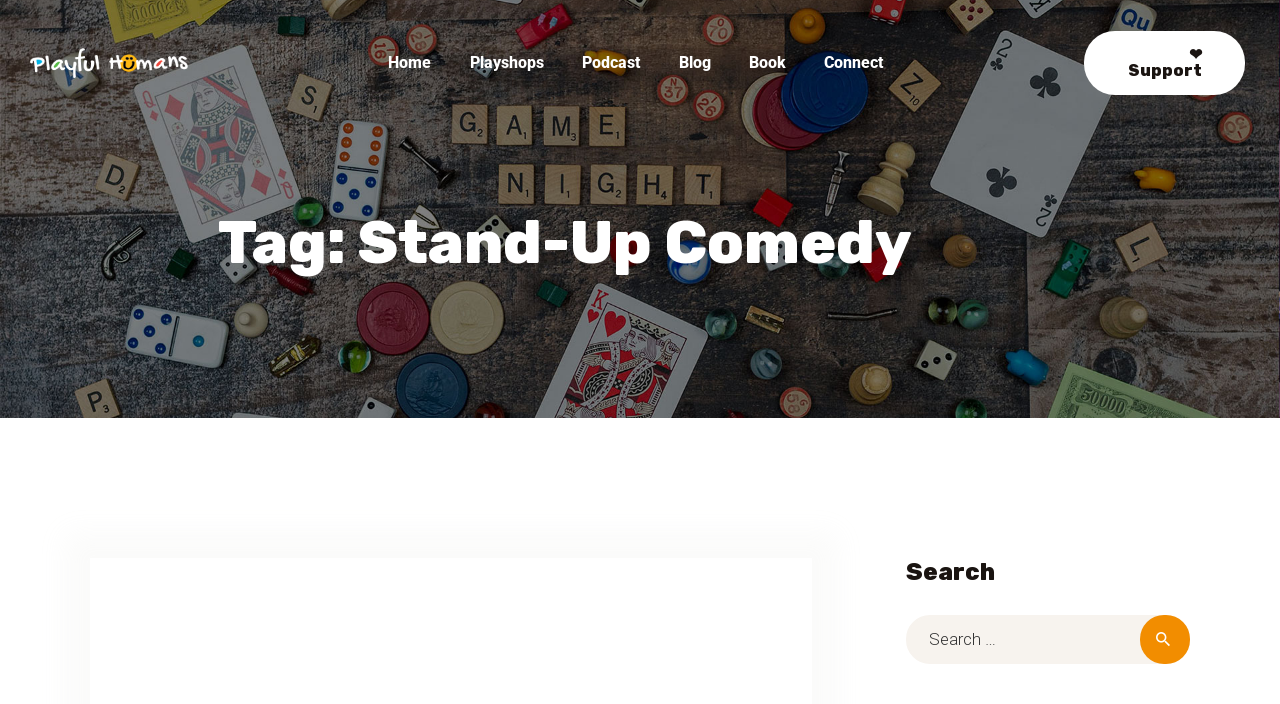

--- FILE ---
content_type: text/html; charset=UTF-8
request_url: https://playfulhumans.com/tag/stand-up-comedy/
body_size: 23868
content:
<!DOCTYPE html>
<html lang="en-US" class="no-js
									 scheme_default										">
<head>
			<meta charset="UTF-8">
		<meta name="viewport" content="width=device-width, initial-scale=1, maximum-scale=1">
		<meta name="format-detection" content="telephone=no">
		<link rel="profile" href="//gmpg.org/xfn/11">
		<link rel="pingback" href="https://playfulhumans.com/xmlrpc.php">
		<meta name='robots' content='index, follow, max-image-preview:large, max-snippet:-1, max-video-preview:-1' />
	<style>img:is([sizes="auto" i], [sizes^="auto," i]) { contain-intrinsic-size: 3000px 1500px }</style>
	
	<!-- This site is optimized with the Yoast SEO plugin v26.8 - https://yoast.com/product/yoast-seo-wordpress/ -->
	<title>Stand-Up Comedy Archives &#8902; Playful Humans</title>
	<link rel="canonical" href="https://playfulhumans.com/tag/stand-up-comedy/" />
	<meta property="og:locale" content="en_US" />
	<meta property="og:type" content="article" />
	<meta property="og:title" content="Stand-Up Comedy Archives &#8902; Playful Humans" />
	<meta property="og:url" content="https://playfulhumans.com/tag/stand-up-comedy/" />
	<meta property="og:site_name" content="Playful Humans" />
	<meta name="twitter:card" content="summary_large_image" />
	<script type="application/ld+json" class="yoast-schema-graph">{"@context":"https://schema.org","@graph":[{"@type":"CollectionPage","@id":"https://playfulhumans.com/tag/stand-up-comedy/","url":"https://playfulhumans.com/tag/stand-up-comedy/","name":"Stand-Up Comedy Archives &#8902; Playful Humans","isPartOf":{"@id":"https://playfulhumans.com/#website"},"breadcrumb":{"@id":"https://playfulhumans.com/tag/stand-up-comedy/#breadcrumb"},"inLanguage":"en-US"},{"@type":"BreadcrumbList","@id":"https://playfulhumans.com/tag/stand-up-comedy/#breadcrumb","itemListElement":[{"@type":"ListItem","position":1,"name":"Home","item":"https://playfulhumans.com/"},{"@type":"ListItem","position":2,"name":"Stand-Up Comedy"}]},{"@type":"WebSite","@id":"https://playfulhumans.com/#website","url":"https://playfulhumans.com/","name":"Playful Humans","description":"Find More Fun, Flow, &amp; Fulfillment in Your Life &amp; Career!","publisher":{"@id":"https://playfulhumans.com/#organization"},"potentialAction":[{"@type":"SearchAction","target":{"@type":"EntryPoint","urlTemplate":"https://playfulhumans.com/?s={search_term_string}"},"query-input":{"@type":"PropertyValueSpecification","valueRequired":true,"valueName":"search_term_string"}}],"inLanguage":"en-US"},{"@type":"Organization","@id":"https://playfulhumans.com/#organization","name":"Playful Humans","url":"https://playfulhumans.com/","logo":{"@type":"ImageObject","inLanguage":"en-US","@id":"https://playfulhumans.com/#/schema/logo/image/","url":"https://playfulhumans.com/wp-content/uploads/2021/03/Playful-Humans-Logo-Loop.gif","contentUrl":"https://playfulhumans.com/wp-content/uploads/2021/03/Playful-Humans-Logo-Loop.gif","width":574,"height":305,"caption":"Playful Humans"},"image":{"@id":"https://playfulhumans.com/#/schema/logo/image/"}}]}</script>
	<!-- / Yoast SEO plugin. -->


<link rel='dns-prefetch' href='//www.googletagmanager.com' />
<link rel='dns-prefetch' href='//fonts.googleapis.com' />
<link rel="alternate" type="application/rss+xml" title="Playful Humans &raquo; Feed" href="https://playfulhumans.com/feed/" />
<link rel="alternate" type="application/rss+xml" title="Playful Humans &raquo; Comments Feed" href="https://playfulhumans.com/comments/feed/" />
<link rel="alternate" type="text/calendar" title="Playful Humans &raquo; iCal Feed" href="https://playfulhumans.com/events/?ical=1" />
<link rel="alternate" type="application/rss+xml" title="Playful Humans &raquo; Stand-Up Comedy Tag Feed" href="https://playfulhumans.com/tag/stand-up-comedy/feed/" />
<meta property="og:site_name" content="Playful Humans" />
			<meta property="og:description" content="Find More Fun, Flow, &amp; Fulfillment in Your Life &amp; Career!" />
			<meta property="og:type" content="website" />				<meta property="og:image" content="//playfulhumans.com/wp-content/uploads/2023/01/Playful-Humans-Logo-Wide-WHITE.png" />
				<script type="text/javascript">
/* <![CDATA[ */
window._wpemojiSettings = {"baseUrl":"https:\/\/s.w.org\/images\/core\/emoji\/16.0.1\/72x72\/","ext":".png","svgUrl":"https:\/\/s.w.org\/images\/core\/emoji\/16.0.1\/svg\/","svgExt":".svg","source":{"concatemoji":"https:\/\/playfulhumans.com\/wp-includes\/js\/wp-emoji-release.min.js?ver=6.8.3"}};
/*! This file is auto-generated */
!function(s,n){var o,i,e;function c(e){try{var t={supportTests:e,timestamp:(new Date).valueOf()};sessionStorage.setItem(o,JSON.stringify(t))}catch(e){}}function p(e,t,n){e.clearRect(0,0,e.canvas.width,e.canvas.height),e.fillText(t,0,0);var t=new Uint32Array(e.getImageData(0,0,e.canvas.width,e.canvas.height).data),a=(e.clearRect(0,0,e.canvas.width,e.canvas.height),e.fillText(n,0,0),new Uint32Array(e.getImageData(0,0,e.canvas.width,e.canvas.height).data));return t.every(function(e,t){return e===a[t]})}function u(e,t){e.clearRect(0,0,e.canvas.width,e.canvas.height),e.fillText(t,0,0);for(var n=e.getImageData(16,16,1,1),a=0;a<n.data.length;a++)if(0!==n.data[a])return!1;return!0}function f(e,t,n,a){switch(t){case"flag":return n(e,"\ud83c\udff3\ufe0f\u200d\u26a7\ufe0f","\ud83c\udff3\ufe0f\u200b\u26a7\ufe0f")?!1:!n(e,"\ud83c\udde8\ud83c\uddf6","\ud83c\udde8\u200b\ud83c\uddf6")&&!n(e,"\ud83c\udff4\udb40\udc67\udb40\udc62\udb40\udc65\udb40\udc6e\udb40\udc67\udb40\udc7f","\ud83c\udff4\u200b\udb40\udc67\u200b\udb40\udc62\u200b\udb40\udc65\u200b\udb40\udc6e\u200b\udb40\udc67\u200b\udb40\udc7f");case"emoji":return!a(e,"\ud83e\udedf")}return!1}function g(e,t,n,a){var r="undefined"!=typeof WorkerGlobalScope&&self instanceof WorkerGlobalScope?new OffscreenCanvas(300,150):s.createElement("canvas"),o=r.getContext("2d",{willReadFrequently:!0}),i=(o.textBaseline="top",o.font="600 32px Arial",{});return e.forEach(function(e){i[e]=t(o,e,n,a)}),i}function t(e){var t=s.createElement("script");t.src=e,t.defer=!0,s.head.appendChild(t)}"undefined"!=typeof Promise&&(o="wpEmojiSettingsSupports",i=["flag","emoji"],n.supports={everything:!0,everythingExceptFlag:!0},e=new Promise(function(e){s.addEventListener("DOMContentLoaded",e,{once:!0})}),new Promise(function(t){var n=function(){try{var e=JSON.parse(sessionStorage.getItem(o));if("object"==typeof e&&"number"==typeof e.timestamp&&(new Date).valueOf()<e.timestamp+604800&&"object"==typeof e.supportTests)return e.supportTests}catch(e){}return null}();if(!n){if("undefined"!=typeof Worker&&"undefined"!=typeof OffscreenCanvas&&"undefined"!=typeof URL&&URL.createObjectURL&&"undefined"!=typeof Blob)try{var e="postMessage("+g.toString()+"("+[JSON.stringify(i),f.toString(),p.toString(),u.toString()].join(",")+"));",a=new Blob([e],{type:"text/javascript"}),r=new Worker(URL.createObjectURL(a),{name:"wpTestEmojiSupports"});return void(r.onmessage=function(e){c(n=e.data),r.terminate(),t(n)})}catch(e){}c(n=g(i,f,p,u))}t(n)}).then(function(e){for(var t in e)n.supports[t]=e[t],n.supports.everything=n.supports.everything&&n.supports[t],"flag"!==t&&(n.supports.everythingExceptFlag=n.supports.everythingExceptFlag&&n.supports[t]);n.supports.everythingExceptFlag=n.supports.everythingExceptFlag&&!n.supports.flag,n.DOMReady=!1,n.readyCallback=function(){n.DOMReady=!0}}).then(function(){return e}).then(function(){var e;n.supports.everything||(n.readyCallback(),(e=n.source||{}).concatemoji?t(e.concatemoji):e.wpemoji&&e.twemoji&&(t(e.twemoji),t(e.wpemoji)))}))}((window,document),window._wpemojiSettings);
/* ]]> */
</script>
<style id='wp-emoji-styles-inline-css' type='text/css'>

	img.wp-smiley, img.emoji {
		display: inline !important;
		border: none !important;
		box-shadow: none !important;
		height: 1em !important;
		width: 1em !important;
		margin: 0 0.07em !important;
		vertical-align: -0.1em !important;
		background: none !important;
		padding: 0 !important;
	}
</style>
<link property="stylesheet" rel='stylesheet' id='wp-block-library-css' href='https://playfulhumans.com/wp-includes/css/dist/block-library/style.min.css?ver=6.8.3' type='text/css' media='all' />
<style id='classic-theme-styles-inline-css' type='text/css'>
/*! This file is auto-generated */
.wp-block-button__link{color:#fff;background-color:#32373c;border-radius:9999px;box-shadow:none;text-decoration:none;padding:calc(.667em + 2px) calc(1.333em + 2px);font-size:1.125em}.wp-block-file__button{background:#32373c;color:#fff;text-decoration:none}
</style>
<link property="stylesheet" rel='stylesheet' id='coblocks-frontend-css' href='https://playfulhumans.com/wp-content/plugins/coblocks/dist/style-coblocks-1.css?ver=3.1.16' type='text/css' media='all' />
<link property="stylesheet" rel='stylesheet' id='coblocks-extensions-css' href='https://playfulhumans.com/wp-content/plugins/coblocks/dist/style-coblocks-extensions.css?ver=3.1.16' type='text/css' media='all' />
<link property="stylesheet" rel='stylesheet' id='coblocks-animation-css' href='https://playfulhumans.com/wp-content/plugins/coblocks/dist/style-coblocks-animation.css?ver=2677611078ee87eb3b1c' type='text/css' media='all' />
<style id='global-styles-inline-css' type='text/css'>
:root{--wp--preset--aspect-ratio--square: 1;--wp--preset--aspect-ratio--4-3: 4/3;--wp--preset--aspect-ratio--3-4: 3/4;--wp--preset--aspect-ratio--3-2: 3/2;--wp--preset--aspect-ratio--2-3: 2/3;--wp--preset--aspect-ratio--16-9: 16/9;--wp--preset--aspect-ratio--9-16: 9/16;--wp--preset--color--black: #000000;--wp--preset--color--cyan-bluish-gray: #abb8c3;--wp--preset--color--white: #ffffff;--wp--preset--color--pale-pink: #f78da7;--wp--preset--color--vivid-red: #cf2e2e;--wp--preset--color--luminous-vivid-orange: #ff6900;--wp--preset--color--luminous-vivid-amber: #fcb900;--wp--preset--color--light-green-cyan: #7bdcb5;--wp--preset--color--vivid-green-cyan: #00d084;--wp--preset--color--pale-cyan-blue: #8ed1fc;--wp--preset--color--vivid-cyan-blue: #0693e3;--wp--preset--color--vivid-purple: #9b51e0;--wp--preset--gradient--vivid-cyan-blue-to-vivid-purple: linear-gradient(135deg,rgba(6,147,227,1) 0%,rgb(155,81,224) 100%);--wp--preset--gradient--light-green-cyan-to-vivid-green-cyan: linear-gradient(135deg,rgb(122,220,180) 0%,rgb(0,208,130) 100%);--wp--preset--gradient--luminous-vivid-amber-to-luminous-vivid-orange: linear-gradient(135deg,rgba(252,185,0,1) 0%,rgba(255,105,0,1) 100%);--wp--preset--gradient--luminous-vivid-orange-to-vivid-red: linear-gradient(135deg,rgba(255,105,0,1) 0%,rgb(207,46,46) 100%);--wp--preset--gradient--very-light-gray-to-cyan-bluish-gray: linear-gradient(135deg,rgb(238,238,238) 0%,rgb(169,184,195) 100%);--wp--preset--gradient--cool-to-warm-spectrum: linear-gradient(135deg,rgb(74,234,220) 0%,rgb(151,120,209) 20%,rgb(207,42,186) 40%,rgb(238,44,130) 60%,rgb(251,105,98) 80%,rgb(254,248,76) 100%);--wp--preset--gradient--blush-light-purple: linear-gradient(135deg,rgb(255,206,236) 0%,rgb(152,150,240) 100%);--wp--preset--gradient--blush-bordeaux: linear-gradient(135deg,rgb(254,205,165) 0%,rgb(254,45,45) 50%,rgb(107,0,62) 100%);--wp--preset--gradient--luminous-dusk: linear-gradient(135deg,rgb(255,203,112) 0%,rgb(199,81,192) 50%,rgb(65,88,208) 100%);--wp--preset--gradient--pale-ocean: linear-gradient(135deg,rgb(255,245,203) 0%,rgb(182,227,212) 50%,rgb(51,167,181) 100%);--wp--preset--gradient--electric-grass: linear-gradient(135deg,rgb(202,248,128) 0%,rgb(113,206,126) 100%);--wp--preset--gradient--midnight: linear-gradient(135deg,rgb(2,3,129) 0%,rgb(40,116,252) 100%);--wp--preset--font-size--small: 13px;--wp--preset--font-size--medium: 20px;--wp--preset--font-size--large: 36px;--wp--preset--font-size--x-large: 42px;--wp--preset--spacing--20: 0.44rem;--wp--preset--spacing--30: 0.67rem;--wp--preset--spacing--40: 1rem;--wp--preset--spacing--50: 1.5rem;--wp--preset--spacing--60: 2.25rem;--wp--preset--spacing--70: 3.38rem;--wp--preset--spacing--80: 5.06rem;--wp--preset--shadow--natural: 6px 6px 9px rgba(0, 0, 0, 0.2);--wp--preset--shadow--deep: 12px 12px 50px rgba(0, 0, 0, 0.4);--wp--preset--shadow--sharp: 6px 6px 0px rgba(0, 0, 0, 0.2);--wp--preset--shadow--outlined: 6px 6px 0px -3px rgba(255, 255, 255, 1), 6px 6px rgba(0, 0, 0, 1);--wp--preset--shadow--crisp: 6px 6px 0px rgba(0, 0, 0, 1);}:where(.is-layout-flex){gap: 0.5em;}:where(.is-layout-grid){gap: 0.5em;}body .is-layout-flex{display: flex;}.is-layout-flex{flex-wrap: wrap;align-items: center;}.is-layout-flex > :is(*, div){margin: 0;}body .is-layout-grid{display: grid;}.is-layout-grid > :is(*, div){margin: 0;}:where(.wp-block-columns.is-layout-flex){gap: 2em;}:where(.wp-block-columns.is-layout-grid){gap: 2em;}:where(.wp-block-post-template.is-layout-flex){gap: 1.25em;}:where(.wp-block-post-template.is-layout-grid){gap: 1.25em;}.has-black-color{color: var(--wp--preset--color--black) !important;}.has-cyan-bluish-gray-color{color: var(--wp--preset--color--cyan-bluish-gray) !important;}.has-white-color{color: var(--wp--preset--color--white) !important;}.has-pale-pink-color{color: var(--wp--preset--color--pale-pink) !important;}.has-vivid-red-color{color: var(--wp--preset--color--vivid-red) !important;}.has-luminous-vivid-orange-color{color: var(--wp--preset--color--luminous-vivid-orange) !important;}.has-luminous-vivid-amber-color{color: var(--wp--preset--color--luminous-vivid-amber) !important;}.has-light-green-cyan-color{color: var(--wp--preset--color--light-green-cyan) !important;}.has-vivid-green-cyan-color{color: var(--wp--preset--color--vivid-green-cyan) !important;}.has-pale-cyan-blue-color{color: var(--wp--preset--color--pale-cyan-blue) !important;}.has-vivid-cyan-blue-color{color: var(--wp--preset--color--vivid-cyan-blue) !important;}.has-vivid-purple-color{color: var(--wp--preset--color--vivid-purple) !important;}.has-black-background-color{background-color: var(--wp--preset--color--black) !important;}.has-cyan-bluish-gray-background-color{background-color: var(--wp--preset--color--cyan-bluish-gray) !important;}.has-white-background-color{background-color: var(--wp--preset--color--white) !important;}.has-pale-pink-background-color{background-color: var(--wp--preset--color--pale-pink) !important;}.has-vivid-red-background-color{background-color: var(--wp--preset--color--vivid-red) !important;}.has-luminous-vivid-orange-background-color{background-color: var(--wp--preset--color--luminous-vivid-orange) !important;}.has-luminous-vivid-amber-background-color{background-color: var(--wp--preset--color--luminous-vivid-amber) !important;}.has-light-green-cyan-background-color{background-color: var(--wp--preset--color--light-green-cyan) !important;}.has-vivid-green-cyan-background-color{background-color: var(--wp--preset--color--vivid-green-cyan) !important;}.has-pale-cyan-blue-background-color{background-color: var(--wp--preset--color--pale-cyan-blue) !important;}.has-vivid-cyan-blue-background-color{background-color: var(--wp--preset--color--vivid-cyan-blue) !important;}.has-vivid-purple-background-color{background-color: var(--wp--preset--color--vivid-purple) !important;}.has-black-border-color{border-color: var(--wp--preset--color--black) !important;}.has-cyan-bluish-gray-border-color{border-color: var(--wp--preset--color--cyan-bluish-gray) !important;}.has-white-border-color{border-color: var(--wp--preset--color--white) !important;}.has-pale-pink-border-color{border-color: var(--wp--preset--color--pale-pink) !important;}.has-vivid-red-border-color{border-color: var(--wp--preset--color--vivid-red) !important;}.has-luminous-vivid-orange-border-color{border-color: var(--wp--preset--color--luminous-vivid-orange) !important;}.has-luminous-vivid-amber-border-color{border-color: var(--wp--preset--color--luminous-vivid-amber) !important;}.has-light-green-cyan-border-color{border-color: var(--wp--preset--color--light-green-cyan) !important;}.has-vivid-green-cyan-border-color{border-color: var(--wp--preset--color--vivid-green-cyan) !important;}.has-pale-cyan-blue-border-color{border-color: var(--wp--preset--color--pale-cyan-blue) !important;}.has-vivid-cyan-blue-border-color{border-color: var(--wp--preset--color--vivid-cyan-blue) !important;}.has-vivid-purple-border-color{border-color: var(--wp--preset--color--vivid-purple) !important;}.has-vivid-cyan-blue-to-vivid-purple-gradient-background{background: var(--wp--preset--gradient--vivid-cyan-blue-to-vivid-purple) !important;}.has-light-green-cyan-to-vivid-green-cyan-gradient-background{background: var(--wp--preset--gradient--light-green-cyan-to-vivid-green-cyan) !important;}.has-luminous-vivid-amber-to-luminous-vivid-orange-gradient-background{background: var(--wp--preset--gradient--luminous-vivid-amber-to-luminous-vivid-orange) !important;}.has-luminous-vivid-orange-to-vivid-red-gradient-background{background: var(--wp--preset--gradient--luminous-vivid-orange-to-vivid-red) !important;}.has-very-light-gray-to-cyan-bluish-gray-gradient-background{background: var(--wp--preset--gradient--very-light-gray-to-cyan-bluish-gray) !important;}.has-cool-to-warm-spectrum-gradient-background{background: var(--wp--preset--gradient--cool-to-warm-spectrum) !important;}.has-blush-light-purple-gradient-background{background: var(--wp--preset--gradient--blush-light-purple) !important;}.has-blush-bordeaux-gradient-background{background: var(--wp--preset--gradient--blush-bordeaux) !important;}.has-luminous-dusk-gradient-background{background: var(--wp--preset--gradient--luminous-dusk) !important;}.has-pale-ocean-gradient-background{background: var(--wp--preset--gradient--pale-ocean) !important;}.has-electric-grass-gradient-background{background: var(--wp--preset--gradient--electric-grass) !important;}.has-midnight-gradient-background{background: var(--wp--preset--gradient--midnight) !important;}.has-small-font-size{font-size: var(--wp--preset--font-size--small) !important;}.has-medium-font-size{font-size: var(--wp--preset--font-size--medium) !important;}.has-large-font-size{font-size: var(--wp--preset--font-size--large) !important;}.has-x-large-font-size{font-size: var(--wp--preset--font-size--x-large) !important;}
:where(.wp-block-post-template.is-layout-flex){gap: 1.25em;}:where(.wp-block-post-template.is-layout-grid){gap: 1.25em;}
:where(.wp-block-columns.is-layout-flex){gap: 2em;}:where(.wp-block-columns.is-layout-grid){gap: 2em;}
:root :where(.wp-block-pullquote){font-size: 1.5em;line-height: 1.6;}
</style>
<link property="stylesheet" rel='stylesheet' id='contact-form-7-css' href='https://playfulhumans.com/wp-content/plugins/contact-form-7/includes/css/styles.css?ver=6.1.4' type='text/css' media='all' />
<link property="stylesheet" rel='stylesheet' id='esg-plugin-settings-css' href='https://playfulhumans.com/wp-content/plugins/essential-grid/public/assets/css/settings.css?ver=3.0.16' type='text/css' media='all' />
<link property="stylesheet" rel='stylesheet' id='tp-fontello-css' href='https://playfulhumans.com/wp-content/plugins/essential-grid/public/assets/font/fontello/css/fontello.css?ver=3.0.16' type='text/css' media='all' />
<link property="stylesheet" rel='stylesheet' id='mptt-style-css' href='https://playfulhumans.com/wp-content/plugins/mp-timetable/media/css/style.css?ver=2.4.16' type='text/css' media='all' />
<link property="stylesheet" rel='stylesheet' id='trx_addons-icons-css' href='https://playfulhumans.com/wp-content/plugins/trx_addons/css/font-icons/css/trx_addons_icons-embedded.css' type='text/css' media='all' />
<link property="stylesheet" rel='stylesheet' id='jquery-swiper-css' href='https://playfulhumans.com/wp-content/plugins/trx_addons/js/swiper/swiper.min.css' type='text/css' media='all' />
<link property="stylesheet" rel='stylesheet' id='magnific-popup-css' href='https://playfulhumans.com/wp-content/plugins/trx_addons/js/magnific/magnific-popup.min.css' type='text/css' media='all' />
<link property="stylesheet" rel='stylesheet' id='trx_addons-css' href='https://playfulhumans.com/wp-content/plugins/trx_addons/css/trx_addons.css' type='text/css' media='all' />
<link property="stylesheet" rel='stylesheet' id='trx_addons-animation-css' href='https://playfulhumans.com/wp-content/plugins/trx_addons/css/trx_addons.animation.css' type='text/css' media='all' />
<link property="stylesheet" rel='stylesheet' id='tribe-events-v2-single-skeleton-css' href='https://playfulhumans.com/wp-content/plugins/the-events-calendar/build/css/tribe-events-single-skeleton.css?ver=6.15.14' type='text/css' media='all' />
<link property="stylesheet" rel='stylesheet' id='tribe-events-v2-single-skeleton-full-css' href='https://playfulhumans.com/wp-content/plugins/the-events-calendar/build/css/tribe-events-single-full.css?ver=6.15.14' type='text/css' media='all' />
<link property="stylesheet" rel='stylesheet' id='tec-events-elementor-widgets-base-styles-css' href='https://playfulhumans.com/wp-content/plugins/the-events-calendar/build/css/integrations/plugins/elementor/widgets/widget-base.css?ver=6.15.14' type='text/css' media='all' />
<link property="stylesheet" rel='stylesheet' id='wp-components-css' href='https://playfulhumans.com/wp-includes/css/dist/components/style.min.css?ver=6.8.3' type='text/css' media='all' />
<link property="stylesheet" rel='stylesheet' id='godaddy-styles-css' href='https://playfulhumans.com/wp-content/mu-plugins/vendor/wpex/godaddy-launch/includes/Dependencies/GoDaddy/Styles/build/latest.css?ver=2.0.2' type='text/css' media='all' />
<link property="stylesheet" rel='stylesheet' id='elementor-icons-css' href='https://playfulhumans.com/wp-content/plugins/elementor/assets/lib/eicons/css/elementor-icons.min.css?ver=5.46.0' type='text/css' media='all' />
<link property="stylesheet" rel='stylesheet' id='elementor-frontend-css' href='https://playfulhumans.com/wp-content/uploads/elementor/css/custom-frontend.min.css?ver=1768934419' type='text/css' media='all' />
<style id='elementor-frontend-inline-css' type='text/css'>
.elementor-kit-2134{--e-global-color-primary:#6EC1E4;--e-global-color-secondary:#54595F;--e-global-color-text:#7A7A7A;--e-global-color-accent:#61CE70;--e-global-color-589fb678:#4054B2;--e-global-color-7de33c7c:#23A455;--e-global-color-1644b44:#000;--e-global-color-3071645e:#FFF;--e-global-typography-primary-font-family:"Roboto";--e-global-typography-primary-font-weight:600;--e-global-typography-secondary-font-family:"Roboto Slab";--e-global-typography-secondary-font-weight:400;--e-global-typography-text-font-family:"Roboto";--e-global-typography-text-font-weight:400;--e-global-typography-accent-font-family:"Roboto";--e-global-typography-accent-font-weight:500;}.elementor-section.elementor-section-boxed > .elementor-container{max-width:1310px;}.e-con{--container-max-width:1310px;}.elementor-widget:not(:last-child){margin-block-end:0px;}.elementor-element{--widgets-spacing:0px 0px;--widgets-spacing-row:0px;--widgets-spacing-column:0px;}{}.sc_layouts_title_caption{display:var(--page-title-display);}@media(max-width:1024px){.elementor-section.elementor-section-boxed > .elementor-container{max-width:1024px;}.e-con{--container-max-width:1024px;}}@media(max-width:766px){.elementor-section.elementor-section-boxed > .elementor-container{max-width:767px;}.e-con{--container-max-width:767px;}}
</style>
<link property="stylesheet" rel='stylesheet' id='font-awesome-5-all-css' href='https://playfulhumans.com/wp-content/plugins/elementor/assets/lib/font-awesome/css/all.min.css?ver=3.34.2' type='text/css' media='all' />
<link property="stylesheet" rel='stylesheet' id='font-awesome-4-shim-css' href='https://playfulhumans.com/wp-content/plugins/elementor/assets/lib/font-awesome/css/v4-shims.min.css?ver=3.34.2' type='text/css' media='all' />
<link property="stylesheet" rel='stylesheet' id='elementor-gf-local-roboto-css' href='https://playfulhumans.com/wp-content/uploads/elementor/google-fonts/css/roboto.css?ver=1742239130' type='text/css' media='all' />
<link property="stylesheet" rel='stylesheet' id='elementor-gf-local-robotoslab-css' href='https://playfulhumans.com/wp-content/uploads/elementor/google-fonts/css/robotoslab.css?ver=1742239136' type='text/css' media='all' />
<link property="stylesheet" rel='stylesheet' id='wpgdprc-front-css-css' href='https://playfulhumans.com/wp-content/plugins/wp-gdpr-compliance/Assets/css/front.css?ver=1706520700' type='text/css' media='all' />
<style id='wpgdprc-front-css-inline-css' type='text/css'>
:root{--wp-gdpr--bar--background-color: #000000;--wp-gdpr--bar--color: #ffffff;--wp-gdpr--button--background-color: #000000;--wp-gdpr--button--background-color--darken: #000000;--wp-gdpr--button--color: #ffffff;}
</style>
<link property="stylesheet" rel='stylesheet' id='nazareth-font-google_fonts-css' href='https://fonts.googleapis.com/css?family=Roboto:300,300italic,400,400italic,700,700italic%7CRubik:800%7CGochi+Hand:400&#038;subset=latin,latin-ext' type='text/css' media='all' />
<link property="stylesheet" rel='stylesheet' id='fontello-icons-css' href='https://playfulhumans.com/wp-content/themes/nazareth/css/font-icons/css/fontello-embedded.css' type='text/css' media='all' />
<link property="stylesheet" rel='stylesheet' id='nazareth-main-css' href='https://playfulhumans.com/wp-content/themes/nazareth/style.css' type='text/css' media='all' />
<link property="stylesheet" rel='stylesheet' id='nazareth-custom-css' href='https://playfulhumans.com/wp-content/themes/nazareth/css/__custom.css' type='text/css' media='all' />
<link property="stylesheet" rel='stylesheet' id='nazareth-color-default-css' href='https://playfulhumans.com/wp-content/themes/nazareth/css/__colors_default.css' type='text/css' media='all' />
<link property="stylesheet" rel='stylesheet' id='nazareth-color-dark-css' href='https://playfulhumans.com/wp-content/themes/nazareth/css/__colors_dark.css' type='text/css' media='all' />
<link property="stylesheet" rel='stylesheet' id='mediaelement-css' href='https://playfulhumans.com/wp-includes/js/mediaelement/mediaelementplayer-legacy.min.css?ver=4.2.17' type='text/css' media='all' />
<link property="stylesheet" rel='stylesheet' id='wp-mediaelement-css' href='https://playfulhumans.com/wp-includes/js/mediaelement/wp-mediaelement.min.css?ver=6.8.3' type='text/css' media='all' />
<link property="stylesheet" rel='stylesheet' id='trx_addons-responsive-css' href='https://playfulhumans.com/wp-content/plugins/trx_addons/css/trx_addons.responsive.css' type='text/css' media='all' />
<link property="stylesheet" rel='stylesheet' id='nazareth-responsive-css' href='https://playfulhumans.com/wp-content/themes/nazareth/css/responsive.css' type='text/css' media='all' />
<script type="text/javascript" src="https://playfulhumans.com/wp-includes/js/jquery/jquery.min.js?ver=3.7.1" id="jquery-core-js"></script>
<script type="text/javascript" src="https://playfulhumans.com/wp-includes/js/jquery/jquery-migrate.min.js?ver=3.4.1" id="jquery-migrate-js"></script>
<link rel="https://api.w.org/" href="https://playfulhumans.com/wp-json/" /><link rel="alternate" title="JSON" type="application/json" href="https://playfulhumans.com/wp-json/wp/v2/tags/185" /><link rel="EditURI" type="application/rsd+xml" title="RSD" href="https://playfulhumans.com/xmlrpc.php?rsd" />
<meta name="generator" content="Site Kit by Google 1.170.0" />	  	<script type="text/javascript">
			(function(i,n,t,e,r,a,c){i['InteractPromotionObject']=r;i[r]=i[r]||function(){(i[r].q=i[r].q||[]).push(arguments)},i[r].l=1*new Date();a=n.createElement(t),c=n.getElementsByTagName(t)[0];a.async=1;a.src=e;c.parentNode.insertBefore(a,c)})(window,document,'script','https://i.tryinteract.com/promotions/init.js','i_promo');
			i_promo('init', '5febbfa469722300166feea0');
		</script>
		<noscript><style type="text/css">.mptt-shortcode-wrapper .mptt-shortcode-table:first-of-type{display:table!important}.mptt-shortcode-wrapper .mptt-shortcode-table .mptt-event-container:hover{height:auto!important;min-height:100%!important}body.mprm_ie_browser .mptt-shortcode-wrapper .mptt-event-container{height:auto!important}@media (max-width:767px){.mptt-shortcode-wrapper .mptt-shortcode-table:first-of-type{display:none!important}}</style></noscript>			<style type="text/css">
			<!--
				#page_preloader {
					background-color: #ffffff !important;				}
			-->
			</style>
			<meta name="tec-api-version" content="v1"><meta name="tec-api-origin" content="https://playfulhumans.com"><link rel="alternate" href="https://playfulhumans.com/wp-json/tribe/events/v1/events/?tags=stand-up-comedy" /><meta name="generator" content="Elementor 3.34.2; features: additional_custom_breakpoints; settings: css_print_method-internal, google_font-enabled, font_display-auto">
			<style>
				.e-con.e-parent:nth-of-type(n+4):not(.e-lazyloaded):not(.e-no-lazyload),
				.e-con.e-parent:nth-of-type(n+4):not(.e-lazyloaded):not(.e-no-lazyload) * {
					background-image: none !important;
				}
				@media screen and (max-height: 1024px) {
					.e-con.e-parent:nth-of-type(n+3):not(.e-lazyloaded):not(.e-no-lazyload),
					.e-con.e-parent:nth-of-type(n+3):not(.e-lazyloaded):not(.e-no-lazyload) * {
						background-image: none !important;
					}
				}
				@media screen and (max-height: 640px) {
					.e-con.e-parent:nth-of-type(n+2):not(.e-lazyloaded):not(.e-no-lazyload),
					.e-con.e-parent:nth-of-type(n+2):not(.e-lazyloaded):not(.e-no-lazyload) * {
						background-image: none !important;
					}
				}
			</style>
			<meta name="generator" content="Powered by Slider Revolution 6.6.8 - responsive, Mobile-Friendly Slider Plugin for WordPress with comfortable drag and drop interface." />
<link rel="icon" href="https://playfulhumans.com/wp-content/uploads/2023/02/cropped-Playful-Humans-Video-Watermark-32x32.png" sizes="32x32" />
<link rel="icon" href="https://playfulhumans.com/wp-content/uploads/2023/02/cropped-Playful-Humans-Video-Watermark-192x192.png" sizes="192x192" />
<link rel="apple-touch-icon" href="https://playfulhumans.com/wp-content/uploads/2023/02/cropped-Playful-Humans-Video-Watermark-180x180.png" />
<meta name="msapplication-TileImage" content="https://playfulhumans.com/wp-content/uploads/2023/02/cropped-Playful-Humans-Video-Watermark-270x270.png" />
<script>function setREVStartSize(e){
			//window.requestAnimationFrame(function() {
				window.RSIW = window.RSIW===undefined ? window.innerWidth : window.RSIW;
				window.RSIH = window.RSIH===undefined ? window.innerHeight : window.RSIH;
				try {
					var pw = document.getElementById(e.c).parentNode.offsetWidth,
						newh;
					pw = pw===0 || isNaN(pw) || (e.l=="fullwidth" || e.layout=="fullwidth") ? window.RSIW : pw;
					e.tabw = e.tabw===undefined ? 0 : parseInt(e.tabw);
					e.thumbw = e.thumbw===undefined ? 0 : parseInt(e.thumbw);
					e.tabh = e.tabh===undefined ? 0 : parseInt(e.tabh);
					e.thumbh = e.thumbh===undefined ? 0 : parseInt(e.thumbh);
					e.tabhide = e.tabhide===undefined ? 0 : parseInt(e.tabhide);
					e.thumbhide = e.thumbhide===undefined ? 0 : parseInt(e.thumbhide);
					e.mh = e.mh===undefined || e.mh=="" || e.mh==="auto" ? 0 : parseInt(e.mh,0);
					if(e.layout==="fullscreen" || e.l==="fullscreen")
						newh = Math.max(e.mh,window.RSIH);
					else{
						e.gw = Array.isArray(e.gw) ? e.gw : [e.gw];
						for (var i in e.rl) if (e.gw[i]===undefined || e.gw[i]===0) e.gw[i] = e.gw[i-1];
						e.gh = e.el===undefined || e.el==="" || (Array.isArray(e.el) && e.el.length==0)? e.gh : e.el;
						e.gh = Array.isArray(e.gh) ? e.gh : [e.gh];
						for (var i in e.rl) if (e.gh[i]===undefined || e.gh[i]===0) e.gh[i] = e.gh[i-1];
											
						var nl = new Array(e.rl.length),
							ix = 0,
							sl;
						e.tabw = e.tabhide>=pw ? 0 : e.tabw;
						e.thumbw = e.thumbhide>=pw ? 0 : e.thumbw;
						e.tabh = e.tabhide>=pw ? 0 : e.tabh;
						e.thumbh = e.thumbhide>=pw ? 0 : e.thumbh;
						for (var i in e.rl) nl[i] = e.rl[i]<window.RSIW ? 0 : e.rl[i];
						sl = nl[0];
						for (var i in nl) if (sl>nl[i] && nl[i]>0) { sl = nl[i]; ix=i;}
						var m = pw>(e.gw[ix]+e.tabw+e.thumbw) ? 1 : (pw-(e.tabw+e.thumbw)) / (e.gw[ix]);
						newh =  (e.gh[ix] * m) + (e.tabh + e.thumbh);
					}
					var el = document.getElementById(e.c);
					if (el!==null && el) el.style.height = newh+"px";
					el = document.getElementById(e.c+"_wrapper");
					if (el!==null && el) {
						el.style.height = newh+"px";
						el.style.display = "block";
					}
				} catch(e){
					console.log("Failure at Presize of Slider:" + e)
				}
			//});
		  };</script>
<style type="text/css" id="trx_addons-inline-styles-inline-css">.trx_addons_inline_1202311878 img{max-height:39px;}.trx_addons_inline_1770542362 img{max-height:39px;}</style>
<style id="elementor-post-1114">.elementor-1114 .elementor-element.elementor-element-9a521d0:not(.elementor-motion-effects-element-type-background), .elementor-1114 .elementor-element.elementor-element-9a521d0 > .elementor-motion-effects-container > .elementor-motion-effects-layer{background-image:url("https://playfulhumans.com/wp-content/uploads/2023/01/Game-Night.jpg");background-position:center center;background-size:cover;}.elementor-1114 .elementor-element.elementor-element-9a521d0{transition:background 0.3s, border 0.3s, border-radius 0.3s, box-shadow 0.3s;}.elementor-1114 .elementor-element.elementor-element-9a521d0 > .elementor-background-overlay{transition:background 0.3s, border-radius 0.3s, opacity 0.3s;}.elementor-1114 .elementor-element.elementor-element-10dd671 > .elementor-container > .elementor-column > .elementor-widget-wrap{align-content:center;align-items:center;}.elementor-1114 .elementor-element.elementor-element-532739d > .elementor-container > .elementor-column > .elementor-widget-wrap{align-content:center;align-items:center;}.elementor-1114 .elementor-element.elementor-element-532739d{margin-top:0px;margin-bottom:0px;padding:0px 15px 0px 15px;z-index:100;}.elementor-bc-flex-widget .elementor-1114 .elementor-element.elementor-element-1c49fbb.elementor-column .elementor-widget-wrap{align-items:center;}.elementor-1114 .elementor-element.elementor-element-1c49fbb.elementor-column.elementor-element[data-element_type="column"] > .elementor-widget-wrap.elementor-element-populated{align-content:center;align-items:center;}.elementor-1114 .elementor-element.elementor-element-adbea3c .logo_image{max-height:39px;}.elementor-1114 .elementor-element.elementor-element-c91edfd.elementor-column > .elementor-widget-wrap{justify-content:center;}.elementor-1114 .elementor-element.elementor-element-ce34936{width:auto;max-width:auto;}.elementor-1114 .elementor-element.elementor-element-a73cdcc{margin-top:0px;margin-bottom:0px;padding:0px 15px 0px 15px;z-index:100;}.elementor-bc-flex-widget .elementor-1114 .elementor-element.elementor-element-3c189fa.elementor-column .elementor-widget-wrap{align-items:center;}.elementor-1114 .elementor-element.elementor-element-3c189fa.elementor-column.elementor-element[data-element_type="column"] > .elementor-widget-wrap.elementor-element-populated{align-content:center;align-items:center;}.elementor-1114 .elementor-element.elementor-element-1747bad .logo_image{max-height:39px;}.elementor-1114 .elementor-element.elementor-element-1277138{transition:background 0.3s, border 0.3s, border-radius 0.3s, box-shadow 0.3s;}.elementor-1114 .elementor-element.elementor-element-1277138 > .elementor-background-overlay{transition:background 0.3s, border-radius 0.3s, opacity 0.3s;}.elementor-1114 .elementor-element.elementor-element-2a057ff .sc_layouts_title{min-height:0px;}@media(max-width:766px){.elementor-1114 .elementor-element.elementor-element-a73cdcc{padding:20px 0px 0px 0px;}.elementor-1114 .elementor-element.elementor-element-3c189fa{width:40%;}.elementor-1114 .elementor-element.elementor-element-89644ca{width:60%;}.elementor-1114 .elementor-element.elementor-element-9e22047 > .elementor-widget-container{margin:0px 0px 0px 0px;}}@media(min-width:767px){.elementor-1114 .elementor-element.elementor-element-1c49fbb{width:15%;}.elementor-1114 .elementor-element.elementor-element-c91edfd{width:69.332%;}.elementor-1114 .elementor-element.elementor-element-5da2f92{width:15%;}}@media(max-width:1024px) and (min-width:767px){.elementor-1114 .elementor-element.elementor-element-1c49fbb{width:15%;}.elementor-1114 .elementor-element.elementor-element-c91edfd{width:85%;}.elementor-1114 .elementor-element.elementor-element-5da2f92{width:85%;}}</style>
<style>.elementor-1114 .elementor-element.elementor-element-9a521d0:not(.elementor-motion-effects-element-type-background), .elementor-1114 .elementor-element.elementor-element-9a521d0 > .elementor-motion-effects-container > .elementor-motion-effects-layer{background-image:url("https://playfulhumans.com/wp-content/uploads/2023/01/Game-Night.jpg");background-position:center center;background-size:cover;}.elementor-1114 .elementor-element.elementor-element-9a521d0{transition:background 0.3s, border 0.3s, border-radius 0.3s, box-shadow 0.3s;}.elementor-1114 .elementor-element.elementor-element-9a521d0 > .elementor-background-overlay{transition:background 0.3s, border-radius 0.3s, opacity 0.3s;}.elementor-1114 .elementor-element.elementor-element-10dd671 > .elementor-container > .elementor-column > .elementor-widget-wrap{align-content:center;align-items:center;}.elementor-1114 .elementor-element.elementor-element-532739d > .elementor-container > .elementor-column > .elementor-widget-wrap{align-content:center;align-items:center;}.elementor-1114 .elementor-element.elementor-element-532739d{margin-top:0px;margin-bottom:0px;padding:0px 15px 0px 15px;z-index:100;}.elementor-bc-flex-widget .elementor-1114 .elementor-element.elementor-element-1c49fbb.elementor-column .elementor-widget-wrap{align-items:center;}.elementor-1114 .elementor-element.elementor-element-1c49fbb.elementor-column.elementor-element[data-element_type="column"] > .elementor-widget-wrap.elementor-element-populated{align-content:center;align-items:center;}.elementor-1114 .elementor-element.elementor-element-adbea3c .logo_image{max-height:39px;}.elementor-1114 .elementor-element.elementor-element-c91edfd.elementor-column > .elementor-widget-wrap{justify-content:center;}.elementor-1114 .elementor-element.elementor-element-ce34936{width:auto;max-width:auto;}.elementor-1114 .elementor-element.elementor-element-a73cdcc{margin-top:0px;margin-bottom:0px;padding:0px 15px 0px 15px;z-index:100;}.elementor-bc-flex-widget .elementor-1114 .elementor-element.elementor-element-3c189fa.elementor-column .elementor-widget-wrap{align-items:center;}.elementor-1114 .elementor-element.elementor-element-3c189fa.elementor-column.elementor-element[data-element_type="column"] > .elementor-widget-wrap.elementor-element-populated{align-content:center;align-items:center;}.elementor-1114 .elementor-element.elementor-element-1747bad .logo_image{max-height:39px;}.elementor-1114 .elementor-element.elementor-element-1277138{transition:background 0.3s, border 0.3s, border-radius 0.3s, box-shadow 0.3s;}.elementor-1114 .elementor-element.elementor-element-1277138 > .elementor-background-overlay{transition:background 0.3s, border-radius 0.3s, opacity 0.3s;}.elementor-1114 .elementor-element.elementor-element-2a057ff .sc_layouts_title{min-height:0px;}@media(max-width:766px){.elementor-1114 .elementor-element.elementor-element-a73cdcc{padding:20px 0px 0px 0px;}.elementor-1114 .elementor-element.elementor-element-3c189fa{width:40%;}.elementor-1114 .elementor-element.elementor-element-89644ca{width:60%;}.elementor-1114 .elementor-element.elementor-element-9e22047 > .elementor-widget-container{margin:0px 0px 0px 0px;}}@media(min-width:767px){.elementor-1114 .elementor-element.elementor-element-1c49fbb{width:15%;}.elementor-1114 .elementor-element.elementor-element-c91edfd{width:69.332%;}.elementor-1114 .elementor-element.elementor-element-5da2f92{width:15%;}}@media(max-width:1024px) and (min-width:767px){.elementor-1114 .elementor-element.elementor-element-1c49fbb{width:15%;}.elementor-1114 .elementor-element.elementor-element-c91edfd{width:85%;}.elementor-1114 .elementor-element.elementor-element-5da2f92{width:85%;}}</style>
<style id="elementor-post-423">.elementor-423 .elementor-element.elementor-element-72741f0 > .elementor-container > .elementor-column > .elementor-widget-wrap{align-content:center;align-items:center;}.elementor-423 .elementor-element.elementor-element-72741f0:not(.elementor-motion-effects-element-type-background), .elementor-423 .elementor-element.elementor-element-72741f0 > .elementor-motion-effects-container > .elementor-motion-effects-layer{background-color:#1a1411;}.elementor-423 .elementor-element.elementor-element-72741f0{transition:background 0.3s, border 0.3s, border-radius 0.3s, box-shadow 0.3s;}.elementor-423 .elementor-element.elementor-element-72741f0 > .elementor-background-overlay{transition:background 0.3s, border-radius 0.3s, opacity 0.3s;}.elementor-423 .elementor-element.elementor-element-4bc24b5{--spacer-size:50px;}.elementor-423 .elementor-element.elementor-element-9ba7458{text-align:center;}.elementor-423 .elementor-element.elementor-element-4c63098 > .elementor-container > .elementor-column > .elementor-widget-wrap{align-content:center;align-items:center;}.elementor-bc-flex-widget .elementor-423 .elementor-element.elementor-element-69f0f6d.elementor-column .elementor-widget-wrap{align-items:center;}.elementor-423 .elementor-element.elementor-element-69f0f6d.elementor-column.elementor-element[data-element_type="column"] > .elementor-widget-wrap.elementor-element-populated{align-content:center;align-items:center;}.elementor-423 .elementor-element.elementor-element-59584d3{--spacer-size:50px;}.elementor-423 .elementor-element.elementor-element-b664c4e{--spacer-size:21px;}@media(max-width:1024px){.elementor-423 .elementor-element.elementor-element-4bc24b5{--spacer-size:80px;}.elementor-423 .elementor-element.elementor-element-59584d3{--spacer-size:30px;}.elementor-423 .elementor-element.elementor-element-b664c4e{--spacer-size:80px;}}@media(max-width:766px){.elementor-423 .elementor-element.elementor-element-4bc24b5{--spacer-size:50px;}.elementor-423 .elementor-element.elementor-element-59584d3{--spacer-size:15px;}.elementor-423 .elementor-element.elementor-element-b664c4e{--spacer-size:50px;}}</style>
<style>.elementor-423 .elementor-element.elementor-element-72741f0 > .elementor-container > .elementor-column > .elementor-widget-wrap{align-content:center;align-items:center;}.elementor-423 .elementor-element.elementor-element-72741f0:not(.elementor-motion-effects-element-type-background), .elementor-423 .elementor-element.elementor-element-72741f0 > .elementor-motion-effects-container > .elementor-motion-effects-layer{background-color:#1a1411;}.elementor-423 .elementor-element.elementor-element-72741f0{transition:background 0.3s, border 0.3s, border-radius 0.3s, box-shadow 0.3s;}.elementor-423 .elementor-element.elementor-element-72741f0 > .elementor-background-overlay{transition:background 0.3s, border-radius 0.3s, opacity 0.3s;}.elementor-423 .elementor-element.elementor-element-4bc24b5{--spacer-size:50px;}.elementor-423 .elementor-element.elementor-element-9ba7458{text-align:center;}.elementor-423 .elementor-element.elementor-element-4c63098 > .elementor-container > .elementor-column > .elementor-widget-wrap{align-content:center;align-items:center;}.elementor-bc-flex-widget .elementor-423 .elementor-element.elementor-element-69f0f6d.elementor-column .elementor-widget-wrap{align-items:center;}.elementor-423 .elementor-element.elementor-element-69f0f6d.elementor-column.elementor-element[data-element_type="column"] > .elementor-widget-wrap.elementor-element-populated{align-content:center;align-items:center;}.elementor-423 .elementor-element.elementor-element-59584d3{--spacer-size:50px;}.elementor-423 .elementor-element.elementor-element-b664c4e{--spacer-size:21px;}@media(max-width:1024px){.elementor-423 .elementor-element.elementor-element-4bc24b5{--spacer-size:80px;}.elementor-423 .elementor-element.elementor-element-59584d3{--spacer-size:30px;}.elementor-423 .elementor-element.elementor-element-b664c4e{--spacer-size:80px;}}@media(max-width:766px){.elementor-423 .elementor-element.elementor-element-4bc24b5{--spacer-size:50px;}.elementor-423 .elementor-element.elementor-element-59584d3{--spacer-size:15px;}.elementor-423 .elementor-element.elementor-element-b664c4e{--spacer-size:50px;}}</style>
<link property="stylesheet" rel='stylesheet' id='widget-spacer-css' href='https://playfulhumans.com/wp-content/plugins/elementor/assets/css/widget-spacer.min.css?ver=3.34.2' type='text/css' media='all' />
<link property="stylesheet" rel='stylesheet' id='widget-image-css' href='https://playfulhumans.com/wp-content/plugins/elementor/assets/css/widget-image.min.css?ver=3.34.2' type='text/css' media='all' />
<link property="stylesheet" rel='stylesheet' id='rs-plugin-settings-css' href='https://playfulhumans.com/wp-content/plugins/revslider/public/assets/css/rs6.css?ver=6.6.8' type='text/css' media='all' />
</head>

<body class="archive tag tag-stand-up-comedy tag-185 wp-custom-logo wp-theme-nazareth ua_chrome preloader tribe-no-js body_tag scheme_default blog_mode_blog body_style_wide  is_stream blog_style_classic_2 sidebar_show sidebar_right sidebar_mobile_below trx_addons_present header_type_custom header_style_header-custom-1114 header_position_default menu_style_top no_layout elementor-default elementor-kit-2134">
		<div id="page_preloader"><div class="preloader_wrap preloader_square"><div class="preloader_square1"></div><div class="preloader_square2"></div></div></div>
	<div class="body_wrap">

		<div class="page_wrap">
			<header class="top_panel top_panel_custom top_panel_custom_1114 top_panel_custom_header-default				 without_bg_image">
			<div data-elementor-type="cpt_layouts" data-elementor-id="1114" class="elementor elementor-1114">
						<section class="elementor-section elementor-top-section elementor-element elementor-element-9a521d0 elementor-section-stretched elementor-section-full_width elementor-section-height-default elementor-section-height-default" data-id="9a521d0" data-element_type="section" data-settings="{&quot;background_background&quot;:&quot;classic&quot;,&quot;stretch_section&quot;:&quot;section-stretched&quot;}">
						<div class="elementor-container elementor-column-gap-no">
					<div class="elementor-column elementor-col-100 elementor-top-column elementor-element elementor-element-2066fde sc_layouts_column_icons_position_left" data-id="2066fde" data-element_type="column">
			<div class="elementor-widget-wrap elementor-element-populated">
						<section class="elementor-section elementor-top-section elementor-element elementor-element-10dd671 elementor-section-full_width elementor-section-content-middle elementor-section-height-default elementor-section-height-default" data-id="10dd671" data-element_type="section">
						<div class="elementor-container elementor-column-gap-no">
					<div class="elementor-column elementor-col-100 elementor-top-column elementor-element elementor-element-3ddcfda sc_layouts_column_icons_position_left" data-id="3ddcfda" data-element_type="column">
			<div class="elementor-widget-wrap elementor-element-populated">
						<section class="elementor-section elementor-inner-section elementor-element elementor-element-532739d elementor-section-full_width sc_layouts_hide_on_mobile elementor-section-content-middle elementor-section-height-default elementor-section-height-default" data-id="532739d" data-element_type="section">
						<div class="elementor-container elementor-column-gap-extended">
					<div class="elementor-column elementor-col-33 elementor-inner-column elementor-element elementor-element-1c49fbb sc_layouts_column_icons_position_left" data-id="1c49fbb" data-element_type="column">
			<div class="elementor-widget-wrap elementor-element-populated">
						<div class="sc_layouts_item elementor-element elementor-element-adbea3c elementor-widget elementor-widget-trx_sc_layouts_logo" data-id="adbea3c" data-element_type="widget" data-widget_type="trx_sc_layouts_logo.default">
				<div class="elementor-widget-container">
					<a href="https://playfulhumans.com/" id="trx_sc_layouts_logo_1051321531" class="sc_layouts_logo sc_layouts_logo_default trx_addons_inline_1202311878"><img class="logo_image"
					src="//playfulhumans.com/wp-content/uploads/2023/01/Playful-Humans-Logo-Wide-WHITE.png"
					alt="Playful Humans" width="460" height="88"></a><!-- /.sc_layouts_logo -->				</div>
				</div>
					</div>
		</div>
				<div class="elementor-column elementor-col-33 elementor-inner-column elementor-element elementor-element-c91edfd sc_layouts_column sc_layouts_column_align_right sc_layouts_column_icons_position_left" data-id="c91edfd" data-element_type="column">
			<div class="elementor-widget-wrap elementor-element-populated">
						<div class="sc_layouts_item elementor-element elementor-element-ce34936 elementor-widget__width-auto elementor-widget elementor-widget-trx_sc_layouts_menu" data-id="ce34936" data-element_type="widget" data-widget_type="trx_sc_layouts_menu.default">
				<div class="elementor-widget-container">
					<nav class="sc_layouts_menu sc_layouts_menu_default sc_layouts_menu_dir_horizontal menu_hover_fade" id="trx_sc_layouts_menu_286991167" data-animation-in="fadeIn" data-animation-out="fadeOut"		><ul id="menu_main" class="sc_layouts_menu_nav menu_main_nav"><li id="menu-item-3059" class="menu-item menu-item-type-post_type menu-item-object-page menu-item-home menu-item-3059"><a href="https://playfulhumans.com/"><span>Home</span></a></li><li id="menu-item-3282" class="menu-item menu-item-type-post_type menu-item-object-page menu-item-3282"><a href="https://playfulhumans.com/playshops/"><span>Playshops</span></a></li><li id="menu-item-3062" class="menu-item menu-item-type-custom menu-item-object-custom menu-item-3062"><a href="https://podcast.playfulhumans.com/"><span>Podcast</span></a></li><li id="menu-item-3058" class="menu-item menu-item-type-post_type menu-item-object-page current_page_parent menu-item-3058"><a href="https://playfulhumans.com/blog/"><span>Blog</span></a></li><li id="menu-item-4330" class="menu-item menu-item-type-custom menu-item-object-custom menu-item-4330"><a href="https://amzn.to/41fquUq"><span>Book</span></a></li><li id="menu-item-3297" class="menu-item menu-item-type-custom menu-item-object-custom menu-item-3297"><a href="https://linqapp.com/avenue9?r=link"><span>Connect</span></a></li></ul></nav><!-- /.sc_layouts_menu -->				</div>
				</div>
					</div>
		</div>
				<div class="elementor-column elementor-col-33 elementor-inner-column elementor-element elementor-element-5da2f92 sc_layouts_column sc_layouts_column_align_right sc_layouts_column_icons_position_left" data-id="5da2f92" data-element_type="column">
			<div class="elementor-widget-wrap elementor-element-populated">
						<div class="sc_layouts_item elementor-element elementor-element-cfa76b4 elementor-widget elementor-widget-trx_sc_button" data-id="cfa76b4" data-element_type="widget" data-widget_type="trx_sc_button.default">
				<div class="elementor-widget-container">
					<a href="https://www.buzzsprout.com/1576273/supporters/new" id="trx_sc_button_728469864" class="sc_button color_style_link3 sc_button_default sc_button_size_small sc_button_icon_left"><span class="sc_button_text"><span class="sc_button_title">❤️ Support </span></span><!-- /.sc_button_text --></a><!-- /.sc_button -->				</div>
				</div>
					</div>
		</div>
					</div>
		</section>
				<section class="elementor-section elementor-inner-section elementor-element elementor-element-a73cdcc elementor-section-full_width sc_layouts_hide_on_wide sc_layouts_hide_on_desktop sc_layouts_hide_on_notebook sc_layouts_hide_on_tablet elementor-section-height-default elementor-section-height-default" data-id="a73cdcc" data-element_type="section">
						<div class="elementor-container elementor-column-gap-extended">
					<div class="elementor-column elementor-col-33 elementor-inner-column elementor-element elementor-element-3c189fa sc_layouts_column_icons_position_left" data-id="3c189fa" data-element_type="column">
			<div class="elementor-widget-wrap elementor-element-populated">
						<div class="sc_layouts_item elementor-element elementor-element-1747bad elementor-widget elementor-widget-trx_sc_layouts_logo" data-id="1747bad" data-element_type="widget" data-widget_type="trx_sc_layouts_logo.default">
				<div class="elementor-widget-container">
					<a href="https://playfulhumans.com/" id="trx_sc_layouts_logo_1129522553" class="sc_layouts_logo sc_layouts_logo_default trx_addons_inline_1770542362"><img class="logo_image"
					src="//playfulhumans.com/wp-content/uploads/2023/01/Playful-Humans-Logo-Wide-WHITE.png"
					alt="Playful Humans" width="460" height="88"></a><!-- /.sc_layouts_logo -->				</div>
				</div>
					</div>
		</div>
				<div class="elementor-column elementor-col-66 elementor-inner-column elementor-element elementor-element-89644ca sc_layouts_column sc_layouts_column_align_right sc_layouts_column_icons_position_left" data-id="89644ca" data-element_type="column">
			<div class="elementor-widget-wrap elementor-element-populated">
						<div class="sc_layouts_item elementor-element elementor-element-9e22047 elementor-widget elementor-widget-trx_sc_layouts_menu" data-id="9e22047" data-element_type="widget" data-widget_type="trx_sc_layouts_menu.default">
				<div class="elementor-widget-container">
					<div id="trx_sc_layouts_menu_927760351" class="sc_layouts_iconed_text sc_layouts_menu_mobile_button sc_layouts_menu_mobile_button_burger">
		<a class="sc_layouts_item_link sc_layouts_iconed_text_link" href="#">
			<span class="sc_layouts_item_icon sc_layouts_iconed_text_icon trx_addons_icon-menu"></span>
		</a>
		</div>				</div>
				</div>
				<div class="sc_layouts_item elementor-element elementor-element-b25e9d4 elementor-widget elementor-widget-trx_sc_button" data-id="b25e9d4" data-element_type="widget" data-widget_type="trx_sc_button.default">
				<div class="elementor-widget-container">
					<a href="https://www.buzzsprout.com/1576273/supporters/new" id="trx_sc_button_1329733762" class="sc_button color_style_link3 sc_button_default sc_button_size_small sc_button_icon_left"><span class="sc_button_text"><span class="sc_button_title">❤️ Support </span></span><!-- /.sc_button_text --></a><!-- /.sc_button -->				</div>
				</div>
					</div>
		</div>
					</div>
		</section>
				<section class="elementor-section elementor-inner-section elementor-element elementor-element-1277138 elementor-section-boxed elementor-section-height-default elementor-section-height-default" data-id="1277138" data-element_type="section" data-settings="{&quot;background_background&quot;:&quot;classic&quot;}">
						<div class="elementor-container elementor-column-gap-no">
					<div class="elementor-column elementor-col-100 elementor-inner-column elementor-element elementor-element-3f914bc sc_layouts_column sc_layouts_column_align_center sc_layouts_column_icons_position_left" data-id="3f914bc" data-element_type="column">
			<div class="elementor-widget-wrap elementor-element-populated">
						<div class="sc_layouts_item elementor-element elementor-element-2a057ff elementor-widget elementor-widget-trx_sc_layouts_title" data-id="2a057ff" data-element_type="widget" data-widget_type="trx_sc_layouts_title.default">
				<div class="elementor-widget-container">
					<div id="trx_sc_layouts_title_577631121" class="sc_layouts_title with_content without_image without_tint"><div class="sc_layouts_title_content"><div class="sc_layouts_title_title">							<h1 class="sc_layouts_title_caption">Tag: Stand-Up Comedy</h1>
							</div></div><!-- .sc_layouts_title_content --></div><!-- /.sc_layouts_title -->				</div>
				</div>
					</div>
		</div>
					</div>
		</section>
					</div>
		</div>
					</div>
		</section>
					</div>
		</div>
					</div>
		</section>
				</div>
		</header>
<div class="menu_mobile_overlay"></div>
<div class="menu_mobile menu_mobile_fullscreen scheme_dark">
	<div class="menu_mobile_inner">
		<a class="menu_mobile_close icon-cancel"></a>
		<a class="sc_layouts_logo" href="https://playfulhumans.com/">
		<span class="logo_text">Playful Humans</span><span class="logo_slogan">Find More Fun, Flow, &amp; Fulfillment in Your Life &amp; Career!</span>	</a>
	<nav itemscope itemtype="://schema.org/SiteNavigationElement" class="menu_mobile_nav_area"><ul id="menu_mobile" class=" menu_mobile_nav"><li class="menu-item menu-item-type-post_type menu-item-object-page menu-item-home menu-item-3059"><a href="https://playfulhumans.com/"><span>Home</span></a></li><li class="menu-item menu-item-type-post_type menu-item-object-page menu-item-3282"><a href="https://playfulhumans.com/playshops/"><span>Playshops</span></a></li><li class="menu-item menu-item-type-custom menu-item-object-custom menu-item-3062"><a href="https://podcast.playfulhumans.com/"><span>Podcast</span></a></li><li class="menu-item menu-item-type-post_type menu-item-object-page current_page_parent menu-item-3058"><a href="https://playfulhumans.com/blog/"><span>Blog</span></a></li><li class="menu-item menu-item-type-custom menu-item-object-custom menu-item-4330"><a href="https://amzn.to/41fquUq"><span>Book</span></a></li><li class="menu-item menu-item-type-custom menu-item-object-custom menu-item-3297"><a href="https://linqapp.com/avenue9?r=link"><span>Connect</span></a></li></ul></nav><div class="socials_mobile"><a target="_blank" href="https://youtube.com/playfulhumans/feed?sub_confirmation=1" class="social_item social_item_style_icons sc_icon_type_icons social_item_type_icons"><span class="social_icon social_icon_youtube"><span class="icon-youtube"></span></span></a><a target="_blank" href="https://podcasts.apple.com/us/podcast/playful-humans-people-who-play-for-a-living/id1547084858" class="social_item social_item_style_icons sc_icon_type_icons social_item_type_icons"><span class="social_icon social_icon_radio-tower"><span class="icon-radio-tower"></span></span></a><a target="_blank" href="https://open.spotify.com/show/7HvWJHhioTZUiQYVVxKdvn" class="social_item social_item_style_icons sc_icon_type_icons social_item_type_icons"><span class="social_icon social_icon_spotify"><span class="icon-spotify"></span></span></a><a target="_blank" href="https://music.amazon.com/podcasts/a8ab31a0-3f4c-4061-bb6b-4f2c8386bbdc/playful-humans---people-who-play-for-a-living" class="social_item social_item_style_icons sc_icon_type_icons social_item_type_icons"><span class="social_icon social_icon_music-light"><span class="icon-music-light"></span></span></a><a target="_blank" href="http://eepurl.com/gsVkSD" class="social_item social_item_style_icons sc_icon_type_icons social_item_type_icons"><span class="social_icon social_icon_mail"><span class="icon-mail"></span></span></a><a target="_blank" href="https://www.buzzsprout.com/1576273/support" class="social_item social_item_style_icons sc_icon_type_icons social_item_type_icons"><span class="social_icon social_icon_001-heart"><span class="icon-001-heart"></span></span></a></div>	</div>
</div>

			<div class="page_content_wrap">
									<div class="content_wrap">
						
				<div class="content">
					<article id="post-4200" 
	class="post_item post_layout_excerpt post_format_video post-4200 post type-post status-publish format-video hentry category-podcasts tag-alfie-notes tag-authenticity tag-building-rapport tag-calibration tag-career-choices tag-comedy-coach tag-cookie-cutter-path tag-creative-thinking tag-fear-of-bombing tag-film-industry tag-free-ebook tag-humor tag-improv-comedy tag-joke-repetition tag-joke-theft tag-online-courses tag-passion tag-personal-experiences tag-phases-of-comedy tag-public-speaking tag-sales tag-stand-up-comedy tag-transferable-skills tag-unique-comedy tag-we-are-funny-project post_format-post-format-video"	 data-animation="animated fadeInUpSmall normal"	>
	<div class="post_featured without_thumb">							<div class="post_video video_frame">
								<iframe title="How to Be a Stand-Up Comedian with Alfie Noakes" width="1280" height="720" src="https://www.youtube.com/embed/lFWwHFeCOM0?start=41&#038;feature=oembed" frameborder="0" allow="accelerometer; autoplay; clipboard-write; encrypted-media; gyroscope; picture-in-picture; web-share" allowfullscreen></iframe>							</div>
							</div>		<!-- .nazareth_post_info_container -->
		<div class="nazareth_post_info_container">
							<div class="post_meta_custom">
						<div class="post_meta_day">
							<a href="https://playfulhumans.com/how-to-be-a-stand-up-comedian-with-comedy-coach-alfie-noakes/">
								30									
							</a>
						</div>
						<div class="post_meta_month">
							Nov							
						</div>
					</div>
							<div class="post_header entry-header">
				<h2 class="post_title entry-title"><a href="https://playfulhumans.com/how-to-be-a-stand-up-comedian-with-comedy-coach-alfie-noakes/" rel="bookmark">How to Be A Stand-Up Comedian with Comedy Coach, Alfie Noakes</a></h2>			</div><!-- .post_header -->
						<div class="post_content entry-content">
								<div class="post_content_inner">
					<p>Imagine stepping onto a stage, microphone in hand, ready to make a room full of people laugh. Sounds thrilling, right? In this episode, we&#8217;re getting the inside scoop from Alfie Notes, head honcho at the We Are Funny Project, to guide us through the exciting world of stand-up comedy. Alfie reveals how the &#8216;comedy bug&#8217; can spark a passion for performing and discusses how comedy can help combat stage fright and enhance skills like public speaking and creative thinking. </p>
					</div>
											<p><a class="nazareth_button" href="https://playfulhumans.com/how-to-be-a-stand-up-comedian-with-comedy-coach-alfie-noakes/">Read More</a></p>
									</div><!-- .entry-content -->
					</div>
		<!-- end of .nazareth_post_info_container -->
	</article>
		<div class="posts_container columns_wrap columns_padding_bottom">
		<div class="
column-1_2"><article id="post-4187" 
	class="post_item post_format_video post_layout_classic post_layout_classic_2 post-4187 post type-post status-publish format-video hentry category-podcasts tag-bill-nye tag-childrens-birthday-clown tag-comedy-industry tag-dr-mario-world-championship tag-glenn-sinkle tag-immediate-feedback tag-life-experiences tag-making-comedy-full-time tag-making-people-laugh tag-professional-comedian tag-resilience tag-soccer-achievements tag-space-camp tag-stand-up-comedy tag-substitute-teacher tag-three-truths-and-a-lie tag-tickle-me-elmo post_format-post-format-video" data-animation="animated fadeInUpSmall normal"	>
	<div class="post_featured without_thumb">							<div class="post_video video_frame">
								<iframe title="Navigating the Twists and Turns of Stand-Up Comedy with Glen Tickle" width="1280" height="720" src="https://www.youtube.com/embed/Aowlp-lcTXY?feature=oembed" frameborder="0" allow="accelerometer; autoplay; clipboard-write; encrypted-media; gyroscope; picture-in-picture; web-share" allowfullscreen></iframe>							</div>
							</div>	<!-- .nazareth_post_info_container -->
	<div class="nazareth_post_info_container">
			
			<div class="post_header entry-header">
										<div class="post_meta_custom">
							<div class="post_meta_day">
								<a href="https://playfulhumans.com/navigating-the-twists-and-turns-of-stand-up-comedy-with-glen-tickle/">
									24									
								</a>
							</div>
							<div class="post_meta_month">
								Oct							
							</div>
						</div>
					<h4 class="post_title entry-title"><a href="https://playfulhumans.com/navigating-the-twists-and-turns-of-stand-up-comedy-with-glen-tickle/" rel="bookmark">Navigating the Twists and Turns of Stand-Up Comedy with Glen Tickle</a></h4>			</div><!-- .entry-header -->
			
		<div class="post_content entry-content">
						<div class="post_content_inner ">
				<p>Prepare to be thrilled and tickled with laughter as we sit down with the hilarious Glen Tickle. Glen is a professional comedian with two specials available on YouTube. His first Dry Bar special has over 1 Million views! He takes us on his journey from a substitute teacher to commanding the stage with his comedy. You won&#8217;t want to miss how he honed his craft by testing his comedic chops on unsuspecting preschoolers &#8211; a humorous, yet enlightening revelation about on-stage material development.</p>
				</div>
						</div><!-- .entry-content -->
	</div>
	<!-- end of .nazareth_post_info_container -->
</article></div><div class="
column-1_2"><article id="post-4166" 
	class="post_item post_format_standard post_layout_classic post_layout_classic_2 post-4166 post type-post status-publish format-standard hentry category-podcasts tag-bandai tag-comfort-zones tag-creativity tag-disney tag-five-star-review tag-humor tag-investigative-journalism tag-la tag-level-5 tag-merchandise-driven-entertainment tag-pink-poodle-productions tag-playfulness tag-quiz tag-risk tag-sega tag-stand-up-comedy tag-toxic-positivity tag-toy-industry tag-toy-movies tag-true-crime-podcasts" data-animation="animated fadeInUpSmall normal"	>
		<!-- .nazareth_post_info_container -->
	<div class="nazareth_post_info_container">
			
			<div class="post_header entry-header">
										<div class="post_meta_custom">
							<div class="post_meta_day">
								<a href="https://playfulhumans.com/true-crime-toys-and-stand-up-a-chat-with-marlene-sharp/">
									3									
								</a>
							</div>
							<div class="post_meta_month">
								Oct							
							</div>
						</div>
					<h4 class="post_title entry-title"><a href="https://playfulhumans.com/true-crime-toys-and-stand-up-a-chat-with-marlene-sharp/" rel="bookmark">True Crime, Toys, and Stand-up: A Chat with Marlene Sharp</a></h4>			</div><!-- .entry-header -->
			
		<div class="post_content entry-content">
						<div class="post_content_inner ">
				<p>Ready to ignite your creative side and inject some playfulness into your adulthood? Join us as we meet the dynamic Marlene Sharp from Pink Poodle Productions to explore the exciting world of standup comedy and merchandise-driven entertainment. With her unique experience of performing in LA and working alongside industry giants like Sega and Disney, Marlene sheds light on the challenges she faced, the striking audience that admired her humor, and the journey that led her to embrace playfulness in her career.</p>
				</div>
						</div><!-- .entry-content -->
	</div>
	<!-- end of .nazareth_post_info_container -->
</article></div><div class="
column-1_2"><article id="post-4119" 
	class="post_item post_format_video post_layout_classic post_layout_classic_2 post-4119 post type-post status-publish format-video hentry category-podcasts tag-blueprint-for-beating-bullies tag-bullseye-the-clown tag-bullying tag-clowning tag-clowns-on-a-mission tag-coping-mechanism tag-cyberbullying tag-hecklers tag-humor tag-navigating-bullying tag-playfulness-quiz tag-positive-support-system tag-power-of-play tag-rediscover-play tag-stand-up-comedy post_format-post-format-video" data-animation="animated fadeInUpSmall normal"	>
	<div class="post_featured without_thumb">							<div class="post_video video_frame">
								<iframe title="A Blueprint for Beating Bullies with @BullseyeTheClown" width="1280" height="720" src="https://www.youtube.com/embed/W7T83zSipOU?feature=oembed" frameborder="0" allow="accelerometer; autoplay; clipboard-write; encrypted-media; gyroscope; picture-in-picture; web-share" allowfullscreen></iframe>							</div>
							</div>	<!-- .nazareth_post_info_container -->
	<div class="nazareth_post_info_container">
			
			<div class="post_header entry-header">
										<div class="post_meta_custom">
							<div class="post_meta_day">
								<a href="https://playfulhumans.com/a-blueprint-for-beating-bullies-with-bullseye-the-clown/">
									1									
								</a>
							</div>
							<div class="post_meta_month">
								Aug							
							</div>
						</div>
					<h4 class="post_title entry-title"><a href="https://playfulhumans.com/a-blueprint-for-beating-bullies-with-bullseye-the-clown/" rel="bookmark">A Blueprint for Beating Bullies with Bullseye The Clown</a></h4>			</div><!-- .entry-header -->
			
		<div class="post_content entry-content">
						<div class="post_content_inner ">
				<p>Buckle up, friends, for an inspiring and fun-filled journey into the world of clowning, as we welcome our special guest, Bullseye the Clown, to Playful Humans. Bullseye is not your ordinary clown &#8211; he&#8217;s a seasoned stand-up comedian turned clown, who found his calling in circles, red noses and oversized shoes, all thanks to a surprise inheritance and an impulsive trip to Russia. He&#8217;s also a fierce advocate against bullying and has an incredible ability to use humor as an armor.</p>
				</div>
						</div><!-- .entry-content -->
	</div>
	<!-- end of .nazareth_post_info_container -->
</article></div>	</div>
						</div><!-- </.content> -->

							<div class="sidebar widget_area
			 right sidebar_below		" role="complementary">
						<div class="sidebar_inner">
				<aside id="search-2" class="widget widget_search"><h5 class="widget_title">Search</h5><form role="search" method="get" class="search-form" action="https://playfulhumans.com/">
				<label>
					<span class="screen-reader-text">Search for:</span>
					<input type="search" class="search-field" placeholder="Search &hellip;" value="" name="s" />
				</label>
				<input type="submit" class="search-submit" value="Search" />
			</form></aside><aside id="categories-2" class="widget widget_categories"><h5 class="widget_title">Categories</h5>
			<ul>
					<li class="cat-item cat-item-1"><a href="https://playfulhumans.com/category/articles/">Articles</a>
</li>
	<li class="cat-item cat-item-40"><a href="https://playfulhumans.com/category/events/">Events</a>
</li>
	<li class="cat-item cat-item-45"><a href="https://playfulhumans.com/category/other-talks-podcasts/">Other Talks &amp; Podcasts</a>
</li>
	<li class="cat-item cat-item-35"><a href="https://playfulhumans.com/category/playfulhumans/">Playful Humans Philosophy</a>
</li>
	<li class="cat-item cat-item-43"><a href="https://playfulhumans.com/category/podcasts/">Podcasts</a>
</li>
	<li class="cat-item cat-item-34"><a href="https://playfulhumans.com/category/quizzes/">Quizzes</a>
</li>
			</ul>

			</aside><aside id="tag_cloud-2" class="widget widget_tag_cloud"><h5 class="widget_title">Tags</h5><div class="tagcloud"><a href="https://playfulhumans.com/tag/ai/" class="tag-cloud-link tag-link-297 tag-link-position-1" style="font-size: 8.8917197452229pt;" aria-label="AI (4 items)">AI</a>
<a href="https://playfulhumans.com/tag/authenticity/" class="tag-cloud-link tag-link-88 tag-link-position-2" style="font-size: 10.675159235669pt;" aria-label="Authenticity (7 items)">Authenticity</a>
<a href="https://playfulhumans.com/tag/balance/" class="tag-cloud-link tag-link-74 tag-link-position-3" style="font-size: 9.6050955414013pt;" aria-label="Balance (5 items)">Balance</a>
<a href="https://playfulhumans.com/tag/burnout/" class="tag-cloud-link tag-link-42 tag-link-position-4" style="font-size: 12.28025477707pt;" aria-label="burnout (11 items)">burnout</a>
<a href="https://playfulhumans.com/tag/coaching/" class="tag-cloud-link tag-link-49 tag-link-position-5" style="font-size: 8pt;" aria-label="Coaching (3 items)">Coaching</a>
<a href="https://playfulhumans.com/tag/collaboration/" class="tag-cloud-link tag-link-58 tag-link-position-6" style="font-size: 8pt;" aria-label="Collaboration (3 items)">Collaboration</a>
<a href="https://playfulhumans.com/tag/comfort-zone/" class="tag-cloud-link tag-link-97 tag-link-position-7" style="font-size: 8pt;" aria-label="Comfort Zone (3 items)">Comfort Zone</a>
<a href="https://playfulhumans.com/tag/confidence/" class="tag-cloud-link tag-link-105 tag-link-position-8" style="font-size: 8pt;" aria-label="Confidence (3 items)">Confidence</a>
<a href="https://playfulhumans.com/tag/connection/" class="tag-cloud-link tag-link-89 tag-link-position-9" style="font-size: 12.28025477707pt;" aria-label="Connection (11 items)">Connection</a>
<a href="https://playfulhumans.com/tag/creativity/" class="tag-cloud-link tag-link-55 tag-link-position-10" style="font-size: 14.420382165605pt;" aria-label="Creativity (20 items)">Creativity</a>
<a href="https://playfulhumans.com/tag/entertainment/" class="tag-cloud-link tag-link-218 tag-link-position-11" style="font-size: 8pt;" aria-label="Entertainment (3 items)">Entertainment</a>
<a href="https://playfulhumans.com/tag/entrepreneurship/" class="tag-cloud-link tag-link-223 tag-link-position-12" style="font-size: 8pt;" aria-label="Entrepreneurship (3 items)">Entrepreneurship</a>
<a href="https://playfulhumans.com/tag/failure/" class="tag-cloud-link tag-link-99 tag-link-position-13" style="font-size: 8pt;" aria-label="Failure (3 items)">Failure</a>
<a href="https://playfulhumans.com/tag/fun/" class="tag-cloud-link tag-link-109 tag-link-position-14" style="font-size: 10.675159235669pt;" aria-label="Fun (7 items)">Fun</a>
<a href="https://playfulhumans.com/tag/game-show-host/" class="tag-cloud-link tag-link-136 tag-link-position-15" style="font-size: 8pt;" aria-label="Game Show Host (3 items)">Game Show Host</a>
<a href="https://playfulhumans.com/tag/gamification/" class="tag-cloud-link tag-link-381 tag-link-position-16" style="font-size: 8pt;" aria-label="Gamification (3 items)">Gamification</a>
<a href="https://playfulhumans.com/tag/happiness/" class="tag-cloud-link tag-link-127 tag-link-position-17" style="font-size: 8pt;" aria-label="Happiness (3 items)">Happiness</a>
<a href="https://playfulhumans.com/tag/humor/" class="tag-cloud-link tag-link-54 tag-link-position-18" style="font-size: 12.28025477707pt;" aria-label="Humor (11 items)">Humor</a>
<a href="https://playfulhumans.com/tag/innovation/" class="tag-cloud-link tag-link-63 tag-link-position-19" style="font-size: 8.8917197452229pt;" aria-label="Innovation (4 items)">Innovation</a>
<a href="https://playfulhumans.com/tag/joy/" class="tag-cloud-link tag-link-95 tag-link-position-20" style="font-size: 11.566878980892pt;" aria-label="Joy (9 items)">Joy</a>
<a href="https://playfulhumans.com/tag/laughter/" class="tag-cloud-link tag-link-128 tag-link-position-21" style="font-size: 8pt;" aria-label="Laughter (3 items)">Laughter</a>
<a href="https://playfulhumans.com/tag/learning/" class="tag-cloud-link tag-link-111 tag-link-position-22" style="font-size: 8.8917197452229pt;" aria-label="Learning (4 items)">Learning</a>
<a href="https://playfulhumans.com/tag/mental-health/" class="tag-cloud-link tag-link-84 tag-link-position-23" style="font-size: 8pt;" aria-label="Mental Health (3 items)">Mental Health</a>
<a href="https://playfulhumans.com/tag/passion/" class="tag-cloud-link tag-link-252 tag-link-position-24" style="font-size: 9.6050955414013pt;" aria-label="Passion (5 items)">Passion</a>
<a href="https://playfulhumans.com/tag/performance/" class="tag-cloud-link tag-link-226 tag-link-position-25" style="font-size: 9.6050955414013pt;" aria-label="Performance (5 items)">Performance</a>
<a href="https://playfulhumans.com/tag/personal-growth/" class="tag-cloud-link tag-link-554 tag-link-position-26" style="font-size: 8.8917197452229pt;" aria-label="Personal Growth (4 items)">Personal Growth</a>
<a href="https://playfulhumans.com/tag/play/" class="tag-cloud-link tag-link-57 tag-link-position-27" style="font-size: 12.904458598726pt;" aria-label="Play (13 items)">Play</a>
<a href="https://playfulhumans.com/tag/playful-humans/" class="tag-cloud-link tag-link-65 tag-link-position-28" style="font-size: 12.904458598726pt;" aria-label="Playful Humans (13 items)">Playful Humans</a>
<a href="https://playfulhumans.com/tag/playful-living/" class="tag-cloud-link tag-link-120 tag-link-position-29" style="font-size: 8pt;" aria-label="Playful Living (3 items)">Playful Living</a>
<a href="https://playfulhumans.com/tag/playful-mindset/" class="tag-cloud-link tag-link-601 tag-link-position-30" style="font-size: 8.8917197452229pt;" aria-label="Playful Mindset (4 items)">Playful Mindset</a>
<a href="https://playfulhumans.com/tag/playfulness/" class="tag-cloud-link tag-link-77 tag-link-position-31" style="font-size: 14.242038216561pt;" aria-label="Playfulness (19 items)">Playfulness</a>
<a href="https://playfulhumans.com/tag/playfulness-quiz/" class="tag-cloud-link tag-link-92 tag-link-position-32" style="font-size: 9.6050955414013pt;" aria-label="Playfulness Quiz (5 items)">Playfulness Quiz</a>
<a href="https://playfulhumans.com/tag/podcast/" class="tag-cloud-link tag-link-44 tag-link-position-33" style="font-size: 22pt;" aria-label="podcast (147 items)">podcast</a>
<a href="https://playfulhumans.com/tag/power-of-play/" class="tag-cloud-link tag-link-36 tag-link-position-34" style="font-size: 14.59872611465pt;" aria-label="power of play (21 items)">power of play</a>
<a href="https://playfulhumans.com/tag/productivity/" class="tag-cloud-link tag-link-48 tag-link-position-35" style="font-size: 12.28025477707pt;" aria-label="Productivity (11 items)">Productivity</a>
<a href="https://playfulhumans.com/tag/quiz/" class="tag-cloud-link tag-link-37 tag-link-position-36" style="font-size: 9.6050955414013pt;" aria-label="quiz (5 items)">quiz</a>
<a href="https://playfulhumans.com/tag/self-care/" class="tag-cloud-link tag-link-122 tag-link-position-37" style="font-size: 8.8917197452229pt;" aria-label="Self-Care (4 items)">Self-Care</a>
<a href="https://playfulhumans.com/tag/self-expression/" class="tag-cloud-link tag-link-93 tag-link-position-38" style="font-size: 8pt;" aria-label="Self-Expression (3 items)">Self-Expression</a>
<a href="https://playfulhumans.com/tag/social-media/" class="tag-cloud-link tag-link-307 tag-link-position-39" style="font-size: 8pt;" aria-label="Social Media (3 items)">Social Media</a>
<a href="https://playfulhumans.com/tag/stand-up-comedy/" class="tag-cloud-link tag-link-185 tag-link-position-40" style="font-size: 8.8917197452229pt;" aria-label="Stand-Up Comedy (4 items)">Stand-Up Comedy</a>
<a href="https://playfulhumans.com/tag/stress/" class="tag-cloud-link tag-link-132 tag-link-position-41" style="font-size: 9.6050955414013pt;" aria-label="Stress (5 items)">Stress</a>
<a href="https://playfulhumans.com/tag/success/" class="tag-cloud-link tag-link-103 tag-link-position-42" style="font-size: 8.8917197452229pt;" aria-label="Success (4 items)">Success</a>
<a href="https://playfulhumans.com/tag/team-building/" class="tag-cloud-link tag-link-322 tag-link-position-43" style="font-size: 8pt;" aria-label="Team Building (3 items)">Team Building</a>
<a href="https://playfulhumans.com/tag/work-life-balance/" class="tag-cloud-link tag-link-318 tag-link-position-44" style="font-size: 10.229299363057pt;" aria-label="Work-Life Balance (6 items)">Work-Life Balance</a>
<a href="https://playfulhumans.com/tag/workplace/" class="tag-cloud-link tag-link-133 tag-link-position-45" style="font-size: 8pt;" aria-label="Workplace (3 items)">Workplace</a></div>
</aside><aside id="trx_addons_widget_recent_posts-2" class="widget widget_recent_posts"><h5 class="widget_title">Recent Posts</h5><article class="post_item with_thumb"><div class="post_thumb"><a href="https://playfulhumans.com/why-work-feels-so-stressful-the-power-of-play-in-serious-jobs/"><img width="70" height="70" src="https://playfulhumans.com/wp-content/uploads/2025/04/too-stressed-at-work-70x70.png" class="attachment-nazareth-thumb-tiny size-nazareth-thumb-tiny wp-post-image" alt="Why Work Feels So Stressful: The Power of Play in Serious Jobs" decoding="async" srcset="https://playfulhumans.com/wp-content/uploads/2025/04/too-stressed-at-work-70x70.png 70w, https://playfulhumans.com/wp-content/uploads/2025/04/too-stressed-at-work-300x300.png 300w, https://playfulhumans.com/wp-content/uploads/2025/04/too-stressed-at-work-370x370.png 370w" sizes="(max-width: 70px) 100vw, 70px" /></a></div><div class="post_content"><h6 class="post_title"><a href="https://playfulhumans.com/why-work-feels-so-stressful-the-power-of-play-in-serious-jobs/">Why Work Feels So Stressful: The Power of Play in Serious Jobs</a></h6><div class="post_info"></div></div></article><article class="post_item with_thumb"><div class="post_thumb"><a href="https://playfulhumans.com/mike-montague-takes-the-stage-at-pod-profits-summit-playful-podcasting-ai-hacks-more/"><img width="70" height="70" src="https://playfulhumans.com/wp-content/uploads/2025/02/Mike-Montague-IG1-70x70.png" class="attachment-nazareth-thumb-tiny size-nazareth-thumb-tiny wp-post-image" alt="Mike Montague Takes the Stage at Pod Profits Summit: Playful Podcasting, AI Hacks &amp; More!" decoding="async" srcset="https://playfulhumans.com/wp-content/uploads/2025/02/Mike-Montague-IG1-70x70.png 70w, https://playfulhumans.com/wp-content/uploads/2025/02/Mike-Montague-IG1-600x600.png 600w, https://playfulhumans.com/wp-content/uploads/2025/02/Mike-Montague-IG1-1024x1024.png 1024w, https://playfulhumans.com/wp-content/uploads/2025/02/Mike-Montague-IG1-300x300.png 300w, https://playfulhumans.com/wp-content/uploads/2025/02/Mike-Montague-IG1-768x768.png 768w, https://playfulhumans.com/wp-content/uploads/2025/02/Mike-Montague-IG1-370x370.png 370w, https://playfulhumans.com/wp-content/uploads/2025/02/Mike-Montague-IG1-760x760.png 760w, https://playfulhumans.com/wp-content/uploads/2025/02/Mike-Montague-IG1-407x407.png 407w, https://playfulhumans.com/wp-content/uploads/2025/02/Mike-Montague-IG1.png 1080w" sizes="(max-width: 70px) 100vw, 70px" /></a></div><div class="post_content"><h6 class="post_title"><a href="https://playfulhumans.com/mike-montague-takes-the-stage-at-pod-profits-summit-playful-podcasting-ai-hacks-more/">Mike Montague Takes the Stage at Pod Profits Summit: Playful Podcasting, AI Hacks &amp; More!</a></h6><div class="post_info"></div></div></article><article class="post_item with_thumb"><div class="post_thumb"><a href="https://playfulhumans.com/life-is-meant-to-be-fun/"><img loading="lazy" width="70" height="70" src="https://playfulhumans.com/wp-content/uploads/2025/01/7a5e5575-9e57-4c5d-95ec-ab9b0de415b9-70x70.webp" class="attachment-nazareth-thumb-tiny size-nazareth-thumb-tiny wp-post-image" alt="Life is meant to be fun!" decoding="async" srcset="https://playfulhumans.com/wp-content/uploads/2025/01/7a5e5575-9e57-4c5d-95ec-ab9b0de415b9-70x70.webp 70w, https://playfulhumans.com/wp-content/uploads/2025/01/7a5e5575-9e57-4c5d-95ec-ab9b0de415b9-300x300.webp 300w, https://playfulhumans.com/wp-content/uploads/2025/01/7a5e5575-9e57-4c5d-95ec-ab9b0de415b9-370x370.webp 370w" sizes="(max-width: 70px) 100vw, 70px" /></a></div><div class="post_content"><h6 class="post_title"><a href="https://playfulhumans.com/life-is-meant-to-be-fun/">Life is meant to be fun!</a></h6><div class="post_info"></div></div></article><article class="post_item with_thumb"><div class="post_content"><h6 class="post_title"><a href="https://playfulhumans.com/finding-joy-in-the-journey-resilience-and-play-with-mike-montague-and-kristine-darley-kline/">Finding Joy in the Journey: Resilience and Play with Mike Montague and Kristine Darley-Kline</a></h6><div class="post_info"></div></div></article></aside>			</div><!-- /.sidebar_inner -->
		</div><!-- /.sidebar -->
		<div class="clearfix"></div>
								</div><!-- </.content_wrap> -->
									</div><!-- </.page_content_wrap> -->

			<footer class="footer_wrap footer_custom footer_custom_423 footer_custom_footer-home-2						 scheme_dark						">
			<div data-elementor-type="cpt_layouts" data-elementor-id="423" class="elementor elementor-423">
						<section class="elementor-section elementor-top-section elementor-element elementor-element-72741f0 elementor-section-stretched elementor-section-content-middle elementor-section-boxed elementor-section-height-default elementor-section-height-default" data-id="72741f0" data-element_type="section" data-settings="{&quot;stretch_section&quot;:&quot;section-stretched&quot;,&quot;background_background&quot;:&quot;classic&quot;}">
						<div class="elementor-container elementor-column-gap-no">
					<div class="elementor-column elementor-col-100 elementor-top-column elementor-element elementor-element-c874dcf sc_layouts_column_icons_position_left" data-id="c874dcf" data-element_type="column">
			<div class="elementor-widget-wrap elementor-element-populated">
						<div class="sc_layouts_item elementor-element elementor-element-4bc24b5 elementor-widget elementor-widget-spacer" data-id="4bc24b5" data-element_type="widget" data-widget_type="spacer.default">
				<div class="elementor-widget-container">
							<div class="elementor-spacer">
			<div class="elementor-spacer-inner"></div>
		</div>
						</div>
				</div>
				<div class="sc_layouts_item elementor-element elementor-element-9ba7458 elementor-widget elementor-widget-image" data-id="9ba7458" data-element_type="widget" data-widget_type="image.default">
				<div class="elementor-widget-container">
																<a href="https://playfulhumans.com/">
							<img loading="lazy" width="460" height="88" src="https://playfulhumans.com/wp-content/uploads/2023/01/Playful-Humans-Logo-Wide-WHITE.png" class="attachment-full size-full wp-image-2712" alt="" srcset="https://playfulhumans.com/wp-content/uploads/2023/01/Playful-Humans-Logo-Wide-WHITE.png 460w, https://playfulhumans.com/wp-content/uploads/2023/01/Playful-Humans-Logo-Wide-WHITE-370x71.png 370w, https://playfulhumans.com/wp-content/uploads/2023/01/Playful-Humans-Logo-Wide-WHITE-407x78.png 407w" sizes="(max-width: 460px) 100vw, 460px" />								</a>
															</div>
				</div>
				<section class="elementor-section elementor-inner-section elementor-element elementor-element-1ce53b7 sc_layouts_hide_on_mobile elementor-section-boxed elementor-section-height-default elementor-section-height-default" data-id="1ce53b7" data-element_type="section">
						<div class="elementor-container elementor-column-gap-extended">
					<div class="elementor-column elementor-col-100 elementor-inner-column elementor-element elementor-element-5919ddf sc_layouts_column sc_layouts_column_align_center sc_layouts_column_icons_position_left" data-id="5919ddf" data-element_type="column">
			<div class="elementor-widget-wrap elementor-element-populated">
						<div class="sc_layouts_item elementor-element elementor-element-64ee814 elementor-widget elementor-widget-trx_sc_layouts_menu" data-id="64ee814" data-element_type="widget" data-widget_type="trx_sc_layouts_menu.default">
				<div class="elementor-widget-container">
					<nav class="sc_layouts_menu sc_layouts_menu_default sc_layouts_menu_dir_horizontal menu_hover_fade" id="trx_sc_layouts_menu_1037915764" data-animation-in="fadeIn" data-animation-out="fadeOut"		><ul id="menu_main" class="sc_layouts_menu_nav menu_main_nav"><li id="menu-item-3059" class="menu-item menu-item-type-post_type menu-item-object-page menu-item-home menu-item-3059"><a href="https://playfulhumans.com/"><span>Home</span></a></li><li id="menu-item-3282" class="menu-item menu-item-type-post_type menu-item-object-page menu-item-3282"><a href="https://playfulhumans.com/playshops/"><span>Playshops</span></a></li><li id="menu-item-3062" class="menu-item menu-item-type-custom menu-item-object-custom menu-item-3062"><a href="https://podcast.playfulhumans.com/"><span>Podcast</span></a></li><li id="menu-item-3058" class="menu-item menu-item-type-post_type menu-item-object-page current_page_parent menu-item-3058"><a href="https://playfulhumans.com/blog/"><span>Blog</span></a></li><li id="menu-item-4330" class="menu-item menu-item-type-custom menu-item-object-custom menu-item-4330"><a href="https://amzn.to/41fquUq"><span>Book</span></a></li><li id="menu-item-3297" class="menu-item menu-item-type-custom menu-item-object-custom menu-item-3297"><a href="https://linqapp.com/avenue9?r=link"><span>Connect</span></a></li></ul></nav><!-- /.sc_layouts_menu -->				</div>
				</div>
					</div>
		</div>
					</div>
		</section>
				<section class="elementor-section elementor-inner-section elementor-element elementor-element-4c63098 elementor-section-content-middle sc_layouts_hide_on_wide sc_layouts_hide_on_desktop sc_layouts_hide_on_notebook sc_layouts_hide_on_tablet elementor-section-boxed elementor-section-height-default elementor-section-height-default" data-id="4c63098" data-element_type="section">
						<div class="elementor-container elementor-column-gap-extended">
					<div class="elementor-column elementor-col-100 elementor-inner-column elementor-element elementor-element-69f0f6d sc_layouts_column sc_layouts_column_align_center sc_layouts_column_icons_position_left" data-id="69f0f6d" data-element_type="column">
			<div class="elementor-widget-wrap elementor-element-populated">
						<div class="sc_layouts_item elementor-element elementor-element-6c035b8 elementor-widget elementor-widget-trx_sc_layouts_menu" data-id="6c035b8" data-element_type="widget" data-widget_type="trx_sc_layouts_menu.default">
				<div class="elementor-widget-container">
					<nav class="sc_layouts_menu sc_layouts_menu_default sc_layouts_menu_dir_vertical menu_hover_fade" id="trx_sc_layouts_menu_1990942630" data-animation-in="fadeIn" data-animation-out="fadeOut"		><ul id="menu_main" class="sc_layouts_menu_nav menu_main_nav"><li id="menu-item-3059" class="menu-item menu-item-type-post_type menu-item-object-page menu-item-home menu-item-3059"><a href="https://playfulhumans.com/"><span>Home</span></a></li><li id="menu-item-3282" class="menu-item menu-item-type-post_type menu-item-object-page menu-item-3282"><a href="https://playfulhumans.com/playshops/"><span>Playshops</span></a></li><li id="menu-item-3062" class="menu-item menu-item-type-custom menu-item-object-custom menu-item-3062"><a href="https://podcast.playfulhumans.com/"><span>Podcast</span></a></li><li id="menu-item-3058" class="menu-item menu-item-type-post_type menu-item-object-page current_page_parent menu-item-3058"><a href="https://playfulhumans.com/blog/"><span>Blog</span></a></li><li id="menu-item-4330" class="menu-item menu-item-type-custom menu-item-object-custom menu-item-4330"><a href="https://amzn.to/41fquUq"><span>Book</span></a></li><li id="menu-item-3297" class="menu-item menu-item-type-custom menu-item-object-custom menu-item-3297"><a href="https://linqapp.com/avenue9?r=link"><span>Connect</span></a></li></ul></nav><!-- /.sc_layouts_menu -->				</div>
				</div>
					</div>
		</div>
					</div>
		</section>
				<section class="elementor-section elementor-inner-section elementor-element elementor-element-03cdd88 elementor-section-boxed elementor-section-height-default elementor-section-height-default" data-id="03cdd88" data-element_type="section">
						<div class="elementor-container elementor-column-gap-extended">
					<div class="elementor-column elementor-col-100 elementor-inner-column elementor-element elementor-element-4254d63 sc_layouts_column_icons_position_left" data-id="4254d63" data-element_type="column">
			<div class="elementor-widget-wrap elementor-element-populated">
						<div class="sc_layouts_item elementor-element elementor-element-53c004f sc_layouts_hide_on_tablet elementor-widget elementor-widget-trx_widget_socials" data-id="53c004f" data-element_type="widget" data-widget_type="trx_widget_socials.default">
				<div class="elementor-widget-container">
					<div id="trx_widget_socials_1883661905" class="widget_area sc_widget_socials"><aside id="trx_widget_socials_1883661905_widget" class="widget widget_socials"><div class="socials_wrap sc_align_center"><a target="_blank" href="https://youtube.com/playfulhumans/feed?sub_confirmation=1" class="social_item social_item_style_icons sc_icon_type_icons social_item_type_icons"><span class="social_icon social_icon_youtube"><span class="icon-youtube"></span></span></a><a target="_blank" href="https://podcasts.apple.com/us/podcast/playful-humans-people-who-play-for-a-living/id1547084858" class="social_item social_item_style_icons sc_icon_type_icons social_item_type_icons"><span class="social_icon social_icon_radio-tower"><span class="icon-radio-tower"></span></span></a><a target="_blank" href="https://open.spotify.com/show/7HvWJHhioTZUiQYVVxKdvn" class="social_item social_item_style_icons sc_icon_type_icons social_item_type_icons"><span class="social_icon social_icon_spotify"><span class="icon-spotify"></span></span></a><a target="_blank" href="https://music.amazon.com/podcasts/a8ab31a0-3f4c-4061-bb6b-4f2c8386bbdc/playful-humans---people-who-play-for-a-living" class="social_item social_item_style_icons sc_icon_type_icons social_item_type_icons"><span class="social_icon social_icon_music-light"><span class="icon-music-light"></span></span></a><a target="_blank" href="http://eepurl.com/gsVkSD" class="social_item social_item_style_icons sc_icon_type_icons social_item_type_icons"><span class="social_icon social_icon_mail"><span class="icon-mail"></span></span></a><a target="_blank" href="https://www.buzzsprout.com/1576273/support" class="social_item social_item_style_icons sc_icon_type_icons social_item_type_icons"><span class="social_icon social_icon_001-heart"><span class="icon-001-heart"></span></span></a></div></aside></div>				</div>
				</div>
				<div class="sc_layouts_item elementor-element elementor-element-c521712 elementor-widget elementor-widget-trx_sc_button" data-id="c521712" data-element_type="widget" data-widget_type="trx_sc_button.default">
				<div class="elementor-widget-container">
					<div class="sc_item_button sc_button_wrap sc_align_center"><a href="https://www.buzzsprout.com/1576273/supporters/new" id="trx_sc_button_1674563135" class="sc_button color_style_link3 sc_button_default sc_button_size_small sc_button_icon_left"><span class="sc_button_text"><span class="sc_button_title">❤️ Support </span></span><!-- /.sc_button_text --></a><!-- /.sc_button --></div><!-- /.sc_item_button -->				</div>
				</div>
					</div>
		</div>
					</div>
		</section>
				<section class="elementor-section elementor-inner-section elementor-element elementor-element-3e4be38 elementor-section-boxed elementor-section-height-default elementor-section-height-default" data-id="3e4be38" data-element_type="section">
						<div class="elementor-container elementor-column-gap-extended">
					<div class="elementor-column elementor-col-100 elementor-inner-column elementor-element elementor-element-7c215c9 sc_layouts_column_icons_position_left" data-id="7c215c9" data-element_type="column">
			<div class="elementor-widget-wrap elementor-element-populated">
						<div class="sc_layouts_item elementor-element elementor-element-59584d3 elementor-widget elementor-widget-spacer" data-id="59584d3" data-element_type="widget" data-widget_type="spacer.default">
				<div class="elementor-widget-container">
							<div class="elementor-spacer">
			<div class="elementor-spacer-inner"></div>
		</div>
						</div>
				</div>
				<div class="sc_layouts_item elementor-element elementor-element-de84064 elementor-widget elementor-widget-text-editor" data-id="de84064" data-element_type="widget" data-widget_type="text-editor.default">
				<div class="elementor-widget-container">
									<p style="text-align: center;"><a href="https://avenue9.com/" target="_blank" rel="noopener">Avenue9 LLC</a> 2026. All Rights Reserved.</p>								</div>
				</div>
				<div class="sc_layouts_item elementor-element elementor-element-b664c4e elementor-widget elementor-widget-spacer" data-id="b664c4e" data-element_type="widget" data-widget_type="spacer.default">
				<div class="elementor-widget-container">
							<div class="elementor-spacer">
			<div class="elementor-spacer-inner"></div>
		</div>
						</div>
				</div>
					</div>
		</div>
					</div>
		</section>
					</div>
		</div>
					</div>
		</section>
				</div>
		</footer><!-- /.footer_wrap -->

		</div><!-- /.page_wrap -->

	</div><!-- /.body_wrap -->

	
		<script>
			window.RS_MODULES = window.RS_MODULES || {};
			window.RS_MODULES.modules = window.RS_MODULES.modules || {};
			window.RS_MODULES.waiting = window.RS_MODULES.waiting || [];
			window.RS_MODULES.defered = true;
			window.RS_MODULES.moduleWaiting = window.RS_MODULES.moduleWaiting || {};
			window.RS_MODULES.type = 'compiled';
		</script>
		<a href="#" class="trx_addons_scroll_to_top trx_addons_icon-up" title="Scroll to top"></a><script type="speculationrules">
{"prefetch":[{"source":"document","where":{"and":[{"href_matches":"\/*"},{"not":{"href_matches":["\/wp-*.php","\/wp-admin\/*","\/wp-content\/uploads\/*","\/wp-content\/*","\/wp-content\/plugins\/*","\/wp-content\/themes\/nazareth\/*","\/*\\?(.+)"]}},{"not":{"selector_matches":"a[rel~=\"nofollow\"]"}},{"not":{"selector_matches":".no-prefetch, .no-prefetch a"}}]},"eagerness":"conservative"}]}
</script>
		<script>
			var ajaxRevslider;
			function rsCustomAjaxContentLoadingFunction() {
				// CUSTOM AJAX CONTENT LOADING FUNCTION
				ajaxRevslider = function(obj) {
				
					// obj.type : Post Type
					// obj.id : ID of Content to Load
					// obj.aspectratio : The Aspect Ratio of the Container / Media
					// obj.selector : The Container Selector where the Content of Ajax will be injected. It is done via the Essential Grid on Return of Content
					
					var content	= '';
					var data	= {
						action:			'revslider_ajax_call_front',
						client_action:	'get_slider_html',
						token:			'58b86aaf4e',
						type:			obj.type,
						id:				obj.id,
						aspectratio:	obj.aspectratio
					};
					
					// SYNC AJAX REQUEST
					jQuery.ajax({
						type:		'post',
						url:		'https://playfulhumans.com/wp-admin/admin-ajax.php',
						dataType:	'json',
						data:		data,
						async:		false,
						success:	function(ret, textStatus, XMLHttpRequest) {
							if(ret.success == true)
								content = ret.data;								
						},
						error:		function(e) {
							console.log(e);
						}
					});
					
					 // FIRST RETURN THE CONTENT WHEN IT IS LOADED !!
					 return content;						 
				};
				
				// CUSTOM AJAX FUNCTION TO REMOVE THE SLIDER
				var ajaxRemoveRevslider = function(obj) {
					return jQuery(obj.selector + ' .rev_slider').revkill();
				};


				// EXTEND THE AJAX CONTENT LOADING TYPES WITH TYPE AND FUNCTION				
				if (jQuery.fn.tpessential !== undefined) 					
					if(typeof(jQuery.fn.tpessential.defaults) !== 'undefined') 
						jQuery.fn.tpessential.defaults.ajaxTypes.push({type: 'revslider', func: ajaxRevslider, killfunc: ajaxRemoveRevslider, openAnimationSpeed: 0.3});   
						// type:  Name of the Post to load via Ajax into the Essential Grid Ajax Container
						// func: the Function Name which is Called once the Item with the Post Type has been clicked
						// killfunc: function to kill in case the Ajax Window going to be removed (before Remove function !
						// openAnimationSpeed: how quick the Ajax Content window should be animated (default is 0.3)					
			}
			
			var rsCustomAjaxContent_Once = false
			if (document.readyState === "loading") 
				document.addEventListener('readystatechange',function(){
					if ((document.readyState === "interactive" || document.readyState === "complete") && !rsCustomAjaxContent_Once) {
						rsCustomAjaxContent_Once = true;
						rsCustomAjaxContentLoadingFunction();
					}
				});
			else {
				rsCustomAjaxContent_Once = true;
				rsCustomAjaxContentLoadingFunction();
			}					
		</script>
				<script>
		( function ( body ) {
			'use strict';
			body.className = body.className.replace( /\btribe-no-js\b/, 'tribe-js' );
		} )( document.body );
		</script>
		<script> /* <![CDATA[ */var tribe_l10n_datatables = {"aria":{"sort_ascending":": activate to sort column ascending","sort_descending":": activate to sort column descending"},"length_menu":"Show _MENU_ entries","empty_table":"No data available in table","info":"Showing _START_ to _END_ of _TOTAL_ entries","info_empty":"Showing 0 to 0 of 0 entries","info_filtered":"(filtered from _MAX_ total entries)","zero_records":"No matching records found","search":"Search:","all_selected_text":"All items on this page were selected. ","select_all_link":"Select all pages","clear_selection":"Clear Selection.","pagination":{"all":"All","next":"Next","previous":"Previous"},"select":{"rows":{"0":"","_":": Selected %d rows","1":": Selected 1 row"}},"datepicker":{"dayNames":["Sunday","Monday","Tuesday","Wednesday","Thursday","Friday","Saturday"],"dayNamesShort":["Sun","Mon","Tue","Wed","Thu","Fri","Sat"],"dayNamesMin":["S","M","T","W","T","F","S"],"monthNames":["January","February","March","April","May","June","July","August","September","October","November","December"],"monthNamesShort":["January","February","March","April","May","June","July","August","September","October","November","December"],"monthNamesMin":["Jan","Feb","Mar","Apr","May","Jun","Jul","Aug","Sep","Oct","Nov","Dec"],"nextText":"Next","prevText":"Prev","currentText":"Today","closeText":"Done","today":"Today","clear":"Clear"}};/* ]]> */ </script>			<script>
				const lazyloadRunObserver = () => {
					const lazyloadBackgrounds = document.querySelectorAll( `.e-con.e-parent:not(.e-lazyloaded)` );
					const lazyloadBackgroundObserver = new IntersectionObserver( ( entries ) => {
						entries.forEach( ( entry ) => {
							if ( entry.isIntersecting ) {
								let lazyloadBackground = entry.target;
								if( lazyloadBackground ) {
									lazyloadBackground.classList.add( 'e-lazyloaded' );
								}
								lazyloadBackgroundObserver.unobserve( entry.target );
							}
						});
					}, { rootMargin: '200px 0px 200px 0px' } );
					lazyloadBackgrounds.forEach( ( lazyloadBackground ) => {
						lazyloadBackgroundObserver.observe( lazyloadBackground );
					} );
				};
				const events = [
					'DOMContentLoaded',
					'elementor/lazyload/observe',
				];
				events.forEach( ( event ) => {
					document.addEventListener( event, lazyloadRunObserver );
				} );
			</script>
			


<style id='rs-plugin-settings-inline-css' type='text/css'>
#rs-demo-id {}
</style>
<script type="text/javascript" src="https://playfulhumans.com/wp-content/plugins/the-events-calendar/common/build/js/user-agent.js?ver=da75d0bdea6dde3898df" id="tec-user-agent-js"></script>
<script type="text/javascript" src="https://playfulhumans.com/wp-content/plugins/coblocks/dist/js/coblocks-animation.js?ver=3.1.16" id="coblocks-animation-js"></script>
<script type="text/javascript" src="https://playfulhumans.com/wp-content/plugins/coblocks/dist/js/vendors/tiny-swiper.js?ver=3.1.16" id="coblocks-tiny-swiper-js"></script>
<script type="text/javascript" id="coblocks-tinyswiper-initializer-js-extra">
/* <![CDATA[ */
var coblocksTinyswiper = {"carouselPrevButtonAriaLabel":"Previous","carouselNextButtonAriaLabel":"Next","sliderImageAriaLabel":"Image"};
/* ]]> */
</script>
<script type="text/javascript" src="https://playfulhumans.com/wp-content/plugins/coblocks/dist/js/coblocks-tinyswiper-initializer.js?ver=3.1.16" id="coblocks-tinyswiper-initializer-js"></script>
<script type="text/javascript" src="https://playfulhumans.com/wp-includes/js/dist/hooks.min.js?ver=4d63a3d491d11ffd8ac6" id="wp-hooks-js"></script>
<script type="text/javascript" src="https://playfulhumans.com/wp-includes/js/dist/i18n.min.js?ver=5e580eb46a90c2b997e6" id="wp-i18n-js"></script>
<script type="text/javascript" id="wp-i18n-js-after">
/* <![CDATA[ */
wp.i18n.setLocaleData( { 'text direction\u0004ltr': [ 'ltr' ] } );
/* ]]> */
</script>
<script type="text/javascript" src="https://playfulhumans.com/wp-content/plugins/contact-form-7/includes/swv/js/index.js?ver=6.1.4" id="swv-js"></script>
<script type="text/javascript" id="contact-form-7-js-before">
/* <![CDATA[ */
var wpcf7 = {
    "api": {
        "root": "https:\/\/playfulhumans.com\/wp-json\/",
        "namespace": "contact-form-7\/v1"
    },
    "cached": 1
};
/* ]]> */
</script>
<script type="text/javascript" src="https://playfulhumans.com/wp-content/plugins/contact-form-7/includes/js/index.js?ver=6.1.4" id="contact-form-7-js"></script>
<script type="text/javascript" src="https://playfulhumans.com/wp-content/plugins/revslider/public/assets/js/rbtools.min.js?ver=6.6.8" defer async id="tp-tools-js"></script>
<script type="text/javascript" src="https://playfulhumans.com/wp-content/plugins/revslider/public/assets/js/rs6.min.js?ver=6.6.8" defer async id="revmin-js"></script>
<script type="text/javascript" src="https://playfulhumans.com/wp-content/plugins/trx_addons/js/swiper/swiper.min.js" id="jquery-swiper-js"></script>
<script type="text/javascript" src="https://playfulhumans.com/wp-content/plugins/trx_addons/js/magnific/jquery.magnific-popup.min.js" id="magnific-popup-js"></script>
<script type="text/javascript" id="trx_addons-js-extra">
/* <![CDATA[ */
var TRX_ADDONS_STORAGE = {"ajax_url":"https:\/\/playfulhumans.com\/wp-admin\/admin-ajax.php","ajax_nonce":"ab24f46293","site_url":"https:\/\/playfulhumans.com","post_id":"4200","vc_edit_mode":"0","popup_engine":"magnific","scroll_progress":"hide","animate_inner_links":"1","add_target_blank":"0","menu_collapse":"1","menu_collapse_icon":"trx_addons_icon-ellipsis-vert","user_logged_in":"0","email_mask":"^([a-zA-Z0-9_\\-]+\\.)*[a-zA-Z0-9_\\-]+@[a-z0-9_\\-]+(\\.[a-z0-9_\\-]+)*\\.[a-z]{2,6}$","msg_ajax_error":"Invalid server answer!","msg_magnific_loading":"Loading image","msg_magnific_error":"Error loading image","msg_error_like":"Error saving your like! Please, try again later.","msg_field_name_empty":"The name can't be empty","msg_field_email_empty":"Too short (or empty) email address","msg_field_email_not_valid":"Invalid email address","msg_field_text_empty":"The message text can't be empty","msg_search_error":"Search error! Try again later.","msg_send_complete":"Send message complete!","msg_send_error":"Transmit failed!","msg_validation_error":"Error data validation!","msg_name_empty":"The name can't be empty","msg_name_long":"Too long name","msg_email_empty":"Too short (or empty) email address","msg_email_long":"E-mail address is too long","msg_email_not_valid":"E-mail address is invalid","msg_text_empty":"The message text can't be empty","ajax_views":"","menu_cache":[".menu_mobile_inner > nav > ul"],"login_via_ajax":"1","msg_login_empty":"The Login field can't be empty","msg_login_long":"The Login field is too long","msg_password_empty":"The password can't be empty and shorter then 4 characters","msg_password_long":"The password is too long","msg_login_success":"Login success! The page should be reloaded in 3 sec.","msg_login_error":"Login failed!","msg_not_agree":"Please, read and check 'Terms and Conditions'","msg_password_not_equal":"The passwords in both fields are not equal","msg_registration_success":"Registration success! Please log in!","msg_registration_error":"Registration failed!","shapes_url":"https:\/\/playfulhumans.com\/wp-content\/themes\/nazareth\/trx_addons\/css\/shapes\/","msg_rating_already_marked":"You have already rated this post with mark {{X}}","elementor_stretched_section_container":".page_wrap","msg_sc_googlemap_not_avail":"Googlemap service is not available","msg_sc_googlemap_geocoder_error":"Error while geocode address"};
/* ]]> */
</script>
<script type="text/javascript" src="https://playfulhumans.com/wp-content/plugins/trx_addons/js/trx_addons.js" id="trx_addons-js"></script>
<script type="text/javascript" src="https://playfulhumans.com/wp-content/plugins/elementor/assets/lib/font-awesome/js/v4-shims.min.js?ver=3.34.2" id="font-awesome-4-shim-js"></script>
<script type="text/javascript" src="https://playfulhumans.com/wp-content/plugins/trx_addons/components/cpt/layouts/shortcodes/menu/superfish.min.js" id="superfish-js"></script>

<!-- Google tag (gtag.js) snippet added by Site Kit -->
<!-- Google Analytics snippet added by Site Kit -->
<script type="text/javascript" src="https://www.googletagmanager.com/gtag/js?id=G-DZPZN5MVER" id="google_gtagjs-js" async></script>
<script type="text/javascript" id="google_gtagjs-js-after">
/* <![CDATA[ */
window.dataLayer = window.dataLayer || [];function gtag(){dataLayer.push(arguments);}
gtag("set","linker",{"domains":["playfulhumans.com"]});
gtag("js", new Date());
gtag("set", "developer_id.dZTNiMT", true);
gtag("config", "G-DZPZN5MVER");
/* ]]> */
</script>
<script type="text/javascript" id="wpgdprc-front-js-js-extra">
/* <![CDATA[ */
var wpgdprcFront = {"ajaxUrl":"https:\/\/playfulhumans.com\/wp-admin\/admin-ajax.php","ajaxNonce":"b6b8dffe51","ajaxArg":"security","pluginPrefix":"wpgdprc","blogId":"1","isMultiSite":"","locale":"en_US","showSignUpModal":"","showFormModal":"","cookieName":"wpgdprc-consent","consentVersion":"","path":"\/","prefix":"wpgdprc"};
/* ]]> */
</script>
<script type="text/javascript" src="https://playfulhumans.com/wp-content/plugins/wp-gdpr-compliance/Assets/js/front.min.js?ver=1706520700" id="wpgdprc-front-js-js"></script>
<script type="text/javascript" id="nazareth-init-js-extra">
/* <![CDATA[ */
var NAZARETH_STORAGE = {"ajax_url":"https:\/\/playfulhumans.com\/wp-admin\/admin-ajax.php","ajax_nonce":"ab24f46293","site_url":"https:\/\/playfulhumans.com","theme_url":"https:\/\/playfulhumans.com\/wp-content\/themes\/nazareth\/","site_scheme":"scheme_default","user_logged_in":"","mobile_layout_width":"767","mobile_device":"","menu_side_stretch":"","menu_side_icons":"1","background_video":"","use_mediaelements":"1","admin_mode":"","msg_ajax_error":"Invalid server answer!","alter_link_color":"#ffbd11","button_hover":"slide_left"};
/* ]]> */
</script>
<script type="text/javascript" src="https://playfulhumans.com/wp-content/themes/nazareth/js/__scripts.js" id="nazareth-init-js"></script>
<script type="text/javascript" id="mediaelement-core-js-before">
/* <![CDATA[ */
var mejsL10n = {"language":"en","strings":{"mejs.download-file":"Download File","mejs.install-flash":"You are using a browser that does not have Flash player enabled or installed. Please turn on your Flash player plugin or download the latest version from https:\/\/get.adobe.com\/flashplayer\/","mejs.fullscreen":"Fullscreen","mejs.play":"Play","mejs.pause":"Pause","mejs.time-slider":"Time Slider","mejs.time-help-text":"Use Left\/Right Arrow keys to advance one second, Up\/Down arrows to advance ten seconds.","mejs.live-broadcast":"Live Broadcast","mejs.volume-help-text":"Use Up\/Down Arrow keys to increase or decrease volume.","mejs.unmute":"Unmute","mejs.mute":"Mute","mejs.volume-slider":"Volume Slider","mejs.video-player":"Video Player","mejs.audio-player":"Audio Player","mejs.captions-subtitles":"Captions\/Subtitles","mejs.captions-chapters":"Chapters","mejs.none":"None","mejs.afrikaans":"Afrikaans","mejs.albanian":"Albanian","mejs.arabic":"Arabic","mejs.belarusian":"Belarusian","mejs.bulgarian":"Bulgarian","mejs.catalan":"Catalan","mejs.chinese":"Chinese","mejs.chinese-simplified":"Chinese (Simplified)","mejs.chinese-traditional":"Chinese (Traditional)","mejs.croatian":"Croatian","mejs.czech":"Czech","mejs.danish":"Danish","mejs.dutch":"Dutch","mejs.english":"English","mejs.estonian":"Estonian","mejs.filipino":"Filipino","mejs.finnish":"Finnish","mejs.french":"French","mejs.galician":"Galician","mejs.german":"German","mejs.greek":"Greek","mejs.haitian-creole":"Haitian Creole","mejs.hebrew":"Hebrew","mejs.hindi":"Hindi","mejs.hungarian":"Hungarian","mejs.icelandic":"Icelandic","mejs.indonesian":"Indonesian","mejs.irish":"Irish","mejs.italian":"Italian","mejs.japanese":"Japanese","mejs.korean":"Korean","mejs.latvian":"Latvian","mejs.lithuanian":"Lithuanian","mejs.macedonian":"Macedonian","mejs.malay":"Malay","mejs.maltese":"Maltese","mejs.norwegian":"Norwegian","mejs.persian":"Persian","mejs.polish":"Polish","mejs.portuguese":"Portuguese","mejs.romanian":"Romanian","mejs.russian":"Russian","mejs.serbian":"Serbian","mejs.slovak":"Slovak","mejs.slovenian":"Slovenian","mejs.spanish":"Spanish","mejs.swahili":"Swahili","mejs.swedish":"Swedish","mejs.tagalog":"Tagalog","mejs.thai":"Thai","mejs.turkish":"Turkish","mejs.ukrainian":"Ukrainian","mejs.vietnamese":"Vietnamese","mejs.welsh":"Welsh","mejs.yiddish":"Yiddish"}};
/* ]]> */
</script>
<script type="text/javascript" src="https://playfulhumans.com/wp-includes/js/mediaelement/mediaelement-and-player.min.js?ver=4.2.17" id="mediaelement-core-js"></script>
<script type="text/javascript" src="https://playfulhumans.com/wp-includes/js/mediaelement/mediaelement-migrate.min.js?ver=6.8.3" id="mediaelement-migrate-js"></script>
<script type="text/javascript" id="mediaelement-js-extra">
/* <![CDATA[ */
var _wpmejsSettings = {"pluginPath":"\/wp-includes\/js\/mediaelement\/","classPrefix":"mejs-","stretching":"responsive","audioShortcodeLibrary":"mediaelement","videoShortcodeLibrary":"mediaelement"};
/* ]]> */
</script>
<script type="text/javascript" src="https://playfulhumans.com/wp-includes/js/mediaelement/wp-mediaelement.min.js?ver=6.8.3" id="wp-mediaelement-js"></script>
<script type="text/javascript" src="https://playfulhumans.com/wp-content/plugins/elementor/assets/js/webpack.runtime.min.js?ver=3.34.2" id="elementor-webpack-runtime-js"></script>
<script type="text/javascript" src="https://playfulhumans.com/wp-content/plugins/elementor/assets/js/frontend-modules.min.js?ver=3.34.2" id="elementor-frontend-modules-js"></script>
<script type="text/javascript" src="https://playfulhumans.com/wp-includes/js/jquery/ui/core.min.js?ver=1.13.3" id="jquery-ui-core-js"></script>
<script type="text/javascript" id="elementor-frontend-js-before">
/* <![CDATA[ */
var elementorFrontendConfig = {"environmentMode":{"edit":false,"wpPreview":false,"isScriptDebug":false},"i18n":{"shareOnFacebook":"Share on Facebook","shareOnTwitter":"Share on Twitter","pinIt":"Pin it","download":"Download","downloadImage":"Download image","fullscreen":"Fullscreen","zoom":"Zoom","share":"Share","playVideo":"Play Video","previous":"Previous","next":"Next","close":"Close","a11yCarouselPrevSlideMessage":"Previous slide","a11yCarouselNextSlideMessage":"Next slide","a11yCarouselFirstSlideMessage":"This is the first slide","a11yCarouselLastSlideMessage":"This is the last slide","a11yCarouselPaginationBulletMessage":"Go to slide"},"is_rtl":false,"breakpoints":{"xs":0,"sm":480,"md":767,"lg":1025,"xl":1440,"xxl":1600},"responsive":{"breakpoints":{"mobile":{"label":"Mobile Portrait","value":766,"default_value":767,"direction":"max","is_enabled":true},"mobile_extra":{"label":"Mobile Landscape","value":880,"default_value":880,"direction":"max","is_enabled":false},"tablet":{"label":"Tablet Portrait","value":1024,"default_value":1024,"direction":"max","is_enabled":true},"tablet_extra":{"label":"Tablet Landscape","value":1200,"default_value":1200,"direction":"max","is_enabled":false},"laptop":{"label":"Laptop","value":1366,"default_value":1366,"direction":"max","is_enabled":false},"widescreen":{"label":"Widescreen","value":2400,"default_value":2400,"direction":"min","is_enabled":false}},"hasCustomBreakpoints":true},"version":"3.34.2","is_static":false,"experimentalFeatures":{"additional_custom_breakpoints":true,"home_screen":true,"global_classes_should_enforce_capabilities":true,"e_variables":true,"cloud-library":true,"e_opt_in_v4_page":true,"e_interactions":true,"e_editor_one":true,"import-export-customization":true},"urls":{"assets":"https:\/\/playfulhumans.com\/wp-content\/plugins\/elementor\/assets\/","ajaxurl":"https:\/\/playfulhumans.com\/wp-admin\/admin-ajax.php","uploadUrl":"https:\/\/playfulhumans.com\/wp-content\/uploads"},"nonces":{"floatingButtonsClickTracking":"24691ec04c"},"swiperClass":"swiper","settings":{"editorPreferences":[]},"kit":{"stretched_section_container":".page_wrap","global_image_lightbox":"yes","viewport_mobile":"766","viewport_tablet":"1024","active_breakpoints":["viewport_mobile","viewport_tablet"],"lightbox_enable_counter":"yes","lightbox_enable_fullscreen":"yes","lightbox_enable_zoom":"yes","lightbox_enable_share":"yes","lightbox_title_src":"title","lightbox_description_src":"description"},"post":{"id":0,"title":"Stand-Up Comedy Archives &#8902; Playful Humans","excerpt":""}};
var elementorFrontendConfig = {"environmentMode":{"edit":false,"wpPreview":false,"isScriptDebug":false},"i18n":{"shareOnFacebook":"Share on Facebook","shareOnTwitter":"Share on Twitter","pinIt":"Pin it","download":"Download","downloadImage":"Download image","fullscreen":"Fullscreen","zoom":"Zoom","share":"Share","playVideo":"Play Video","previous":"Previous","next":"Next","close":"Close","a11yCarouselPrevSlideMessage":"Previous slide","a11yCarouselNextSlideMessage":"Next slide","a11yCarouselFirstSlideMessage":"This is the first slide","a11yCarouselLastSlideMessage":"This is the last slide","a11yCarouselPaginationBulletMessage":"Go to slide"},"is_rtl":false,"breakpoints":{"xs":0,"sm":480,"md":767,"lg":1025,"xl":1440,"xxl":1600},"responsive":{"breakpoints":{"mobile":{"label":"Mobile Portrait","value":766,"default_value":767,"direction":"max","is_enabled":true},"mobile_extra":{"label":"Mobile Landscape","value":880,"default_value":880,"direction":"max","is_enabled":false},"tablet":{"label":"Tablet Portrait","value":1024,"default_value":1024,"direction":"max","is_enabled":true},"tablet_extra":{"label":"Tablet Landscape","value":1200,"default_value":1200,"direction":"max","is_enabled":false},"laptop":{"label":"Laptop","value":1366,"default_value":1366,"direction":"max","is_enabled":false},"widescreen":{"label":"Widescreen","value":2400,"default_value":2400,"direction":"min","is_enabled":false}},"hasCustomBreakpoints":true},"version":"3.34.2","is_static":false,"experimentalFeatures":{"additional_custom_breakpoints":true,"home_screen":true,"global_classes_should_enforce_capabilities":true,"e_variables":true,"cloud-library":true,"e_opt_in_v4_page":true,"e_interactions":true,"e_editor_one":true,"import-export-customization":true},"urls":{"assets":"https:\/\/playfulhumans.com\/wp-content\/plugins\/elementor\/assets\/","ajaxurl":"https:\/\/playfulhumans.com\/wp-admin\/admin-ajax.php","uploadUrl":"https:\/\/playfulhumans.com\/wp-content\/uploads"},"nonces":{"floatingButtonsClickTracking":"24691ec04c"},"swiperClass":"swiper","settings":{"editorPreferences":[]},"kit":{"stretched_section_container":".page_wrap","global_image_lightbox":"yes","viewport_mobile":"766","viewport_tablet":"1024","active_breakpoints":["viewport_mobile","viewport_tablet"],"lightbox_enable_counter":"yes","lightbox_enable_fullscreen":"yes","lightbox_enable_zoom":"yes","lightbox_enable_share":"yes","lightbox_title_src":"title","lightbox_description_src":"description"},"post":{"id":0,"title":"Stand-Up Comedy Archives &#8902; Playful Humans","excerpt":""}};
/* ]]> */
</script>
<script type="text/javascript" src="https://playfulhumans.com/wp-content/plugins/elementor/assets/js/frontend.min.js?ver=3.34.2" id="elementor-frontend-js"></script>
<script src='https://playfulhumans.com/wp-content/plugins/the-events-calendar/common/build/js/underscore-before.js'></script>
<script type="text/javascript" src="https://playfulhumans.com/wp-includes/js/underscore.min.js?ver=1.13.7" id="underscore-js"></script>
<script src='https://playfulhumans.com/wp-content/plugins/the-events-calendar/common/build/js/underscore-after.js'></script>
<script type="text/javascript" src="https://playfulhumans.com/wp-content/plugins/mp-timetable/media/js/mptt-functions.min.js?ver=2.4.16" id="mptt-functions-js"></script>
<script type="text/javascript" id="mptt-event-object-js-extra">
/* <![CDATA[ */
var MPTT = {"table_class":"mptt-shortcode-table"};
var MPTT = {"table_class":"mptt-shortcode-table"};
/* ]]> */
</script>
<script type="text/javascript" src="https://playfulhumans.com/wp-content/plugins/mp-timetable/media/js/events/event.min.js?ver=2.4.16" id="mptt-event-object-js"></script>
<script type="text/javascript" src="https://playfulhumans.com/wp-content/plugins/mp-timetable/media/js/mptt-elementor-editor.min.js?ver=2.4.16" id="mptt-editor-panel-js-js"></script>
		<script>'undefined'=== typeof _trfq || (window._trfq = []);'undefined'=== typeof _trfd && (window._trfd=[]),
                _trfd.push({'tccl.baseHost':'secureserver.net'}),
                _trfd.push({'ap':'wpaas_v2'},
                    {'server':'80680e6c1fd0'},
                    {'pod':'c8-prod-p3-us-west-2'},
                                        {'xid':'43399900'},
                    {'wp':'6.8.3'},
                    {'php':'8.2.30'},
                    {'loggedin':'0'},
                    {'cdn':'1'},
                    {'builder':'wp-block-editor'},
                    {'theme':'nazareth'},
                    {'wds':'0'},
                    {'wp_alloptions_count':'635'},
                    {'wp_alloptions_bytes':'396677'},
                    {'gdl_coming_soon_page':'0'}
                    , {'appid':'467835'}                 );
            var trafficScript = document.createElement('script'); trafficScript.src = 'https://img1.wsimg.com/signals/js/clients/scc-c2/scc-c2.min.js'; window.document.head.appendChild(trafficScript);</script>
		<script>window.addEventListener('click', function (elem) { var _elem$target, _elem$target$dataset, _window, _window$_trfq; return (elem === null || elem === void 0 ? void 0 : (_elem$target = elem.target) === null || _elem$target === void 0 ? void 0 : (_elem$target$dataset = _elem$target.dataset) === null || _elem$target$dataset === void 0 ? void 0 : _elem$target$dataset.eid) && ((_window = window) === null || _window === void 0 ? void 0 : (_window$_trfq = _window._trfq) === null || _window$_trfq === void 0 ? void 0 : _window$_trfq.push(["cmdLogEvent", "click", elem.target.dataset.eid]));});</script>
		<script src='https://img1.wsimg.com/traffic-assets/js/tccl-tti.min.js' onload="window.tti.calculateTTI()"></script>
		
</body>
</html>

--- FILE ---
content_type: text/css
request_url: https://playfulhumans.com/wp-content/themes/nazareth/css/__colors_default.css
body_size: 20565
content:
/* ATTENTION! This file was generated automatically! Don&#039;t change it!!!
----------------------------------------------------------------------- */
button:not(.components-button),input[type="button"],input[type="reset"],input[type="submit"],.theme_button,.post_item .more-link,.gallery_preview_show .post_readmore,input[type="text"],input[type="number"],input[type="email"],input[type="url"],input[type="tel"],input[type="password"],input[type="search"],select,.select_container,textarea,.widget_search .search-field,.widget_display_search #bbp_search,#bbpress-forums #bbp-search-form #bbp_search,.comments_wrap .comments_field input,.comments_wrap .comments_field textarea,.select2-container.select2-container--default span.select2-choice,.select2-container.select2-container--default span.select2-selection,.widget_area .post_item .post_thumb img,aside .post_item .post_thumb img,.sidebar .sidebar_control,.sidebar .sidebar_control:after,.sc_edd_details .downloads_page_tags .downloads_page_data>a,.widget_product_tag_cloud a,.wp-block-tag-cloud a,.widget_tag_cloud a{-webkit-border-radius:31px; -ms-border-radius:31px; border-radius:31px}.select_container:before{-webkit-border-radius:0 31px 31px 0; -ms-border-radius:0 31px 31px 0; border-radius:0 31px 31px 0}textarea.wp-editor-area{-webkit-border-radius:0 0 31px 31px; -ms-border-radius:0 0 31px 31px; border-radius:0 0 31px 31px}.widget li a>img,.widget li span>img{-webkit-border-radius:50%; -ms-border-radius:50%; border-radius:50%}.body_style_boxed .page_wrap{width:1400px}.content_wrap,.content_container{width:1280px}body.body_style_wide:not(.expand_content) [class*="content_wrap"]>.content,body.body_style_boxed:not(.expand_content) [class*="content_wrap"]>.content{width:840px}[class*="content_wrap"]>.sidebar{width:330px}.body_style_fullwide.sidebar_right [class*="content_wrap"]>.content,.body_style_fullscreen.sidebar_right [class*="content_wrap"]>.content{padding-right:440px}.body_style_fullwide.sidebar_right [class*="content_wrap"]>.sidebar,.body_style_fullscreen.sidebar_right [class*="content_wrap"]>.sidebar{margin-left:-330px}.body_style_fullwide.sidebar_left [class*="content_wrap"]>.content,.body_style_fullscreen.sidebar_left [class*="content_wrap"]>.content{padding-left:440px}.body_style_fullwide.sidebar_left [class*="content_wrap"]>.sidebar,.body_style_fullscreen.sidebar_left [class*="content_wrap"]>.sidebar{margin-right:-330px}.trx_addons_hover_content .trx_addons_hover_link,.trx_addons_hover_content .trx_addons_hover_links a,.properties_search_form .properties_search_basic,.cars_search_form .cars_search_basic,.sc_promo_modern .sc_promo_link2,.sc_slider_controls .slider_controls_wrap>a,.sc_slider_controls.slider_pagination_style_progress .sc_slider_controls_wrap,.sc_slider_controls .slider_progress_bar,.slider_container.slider_controls_side .slider_controls_wrap>a,.slider_outer_controls_side .slider_controls_wrap>a,.slider_outer_controls_outside .slider_controls_wrap>a,.slider_outer_controls_top .slider_controls_wrap>a,.slider_outer_controls_bottom .slider_controls_wrap>a{-webkit-border-radius:4px; -ms-border-radius:4px; border-radius:4px}.sc_button,.sc_form button,.sc_matches_item_pair .sc_matches_item_player .post_featured>img{-webkit-border-radius:31px; -ms-border-radius:31px; border-radius:31px}.trx_addons_scroll_to_top,.socials_wrap .social_item .social_icon,.sc_matches_other .sc_matches_item_logo1 img,.sc_matches_other .sc_matches_item_logo2 img,.sc_points_table .sc_points_table_logo img{-webkit-border-radius:50%; -ms-border-radius:50%; border-radius:50%}.sc_content_width_1_1{width:1280px}.sc_content_width_1_2{width:640px}.sc_content_width_1_3{width:426.66666666667px}.sc_content_width_2_3{width:853.33333333333px}.sc_content_width_1_4{width:320px}.sc_content_width_3_4{width:960px}.elementor-section.elementor-section-justified.elementor-section-boxed:not(.elementor-inner-section)>.elementor-container.elementor-column-gap-narrow,.elementor-section.elementor-section-justified.elementor-section-full_width:not(.elementor-section-stretched):not(.elementor-inner-section)>.elementor-container.elementor-column-gap-narrow{width:1290px}.sidebar_show .content_wrap .elementor-section.elementor-section-justified.elementor-section-boxed:not(.elementor-inner-section)>.elementor-container.elementor-column-gap-narrow,.sidebar_show .content_wrap .elementor-section.elementor-section-justified.elementor-section-full_width:not(.elementor-section-stretched):not(.elementor-inner-section)>.elementor-container.elementor-column-gap-narrow{width:850px}.elementor-section.elementor-section-justified.elementor-section-boxed:not(.elementor-inner-section)>.elementor-container.elementor-column-gap-default,.elementor-section.elementor-section-justified.elementor-section-full_width:not(.elementor-section-stretched):not(.elementor-inner-section)>.elementor-container.elementor-column-gap-default{width:1300px}.sidebar_show .content_wrap .elementor-section.elementor-section-justified.elementor-section-boxed:not(.elementor-inner-section)>.elementor-container.elementor-column-gap-default,.sidebar_show .content_wrap .elementor-section.elementor-section-justified.elementor-section-full_width:not(.elementor-section-stretched):not(.elementor-inner-section)>.elementor-container.elementor-column-gap-default{width:860px}.elementor-section.elementor-section-justified.elementor-section-boxed:not(.elementor-inner-section)>.elementor-container.elementor-column-gap-extended,.elementor-section.elementor-section-justified.elementor-section-full_width:not(.elementor-section-stretched):not(.elementor-inner-section)>.elementor-container.elementor-column-gap-extended{width:1310px}.sidebar_show .content_wrap .elementor-section.elementor-section-justified.elementor-section-boxed:not(.elementor-inner-section)>.elementor-container.elementor-column-gap-extended,.sidebar_show .content_wrap .elementor-section.elementor-section-justified.elementor-section-full_width:not(.elementor-section-stretched):not(.elementor-inner-section)>.elementor-container.elementor-column-gap-extended{width:870px}.elementor-section.elementor-section-justified.elementor-section-boxed:not(.elementor-inner-section)>.elementor-container.elementor-column-gap-wide,.elementor-section.elementor-section-justified.elementor-section-full_width:not(.elementor-section-stretched):not(.elementor-inner-section)>.elementor-container.elementor-column-gap-wide{width:1320px}.sidebar_show .content_wrap .elementor-section.elementor-section-justified.elementor-section-boxed:not(.elementor-inner-section)>.elementor-container.elementor-column-gap-wide,.sidebar_show .content_wrap .elementor-section.elementor-section-justified.elementor-section-full_width:not(.elementor-section-stretched):not(.elementor-inner-section)>.elementor-container.elementor-column-gap-wide{width:880px}.elementor-section.elementor-section-justified.elementor-section-boxed:not(.elementor-inner-section)>.elementor-container.elementor-column-gap-wider,.elementor-section.elementor-section-justified.elementor-section-full_width:not(.elementor-section-stretched):not(.elementor-inner-section)>.elementor-container.elementor-column-gap-wider{width:1340px}.sidebar_show .content_wrap .elementor-section.elementor-section-justified.elementor-section-boxed:not(.elementor-inner-section)>.elementor-container.elementor-column-gap-wider,.sidebar_show .content_wrap .elementor-section.elementor-section-justified.elementor-section-full_width:not(.elementor-section-stretched):not(.elementor-inner-section)>.elementor-container.elementor-column-gap-wider{width:900px}#tribe-bar-form .tribe-bar-submit input[type="submit"],#tribe-bar-form button,#tribe-bar-form a,#tribe-events .tribe-events-button,#tribe-bar-views .tribe-bar-views-list,.tribe-events-button,.tribe-events-cal-links a,#tribe-events-footer ~ a.tribe-events-ical.tribe-events-button,.tribe-events-sub-nav li a{-webkit-border-radius:31px; -ms-border-radius:31px; border-radius:31px}.post_type_mp-event .timeslot .timeslot-user .avatar,.post_type_mp-column .event-user .avatar{-webkit-border-radius:50%; -ms-border-radius:50%; border-radius:50%}.scheme_default body,.scheme_default .body_style_boxed .page_wrap{background-color:#ffffff}.scheme_default .body_style_boxed .body_wrap{background-color:#00b2e3}.scheme_default{color:#333333}.scheme_default h1,.scheme_default h2,.scheme_default h3,.scheme_default h4,.scheme_default h5,.scheme_default h6,.scheme_default h1 a,.scheme_default h2 a,.scheme_default h3 a,.scheme_default h4 a,.scheme_default h5 a,.scheme_default h6 a,.scheme_default li a,.scheme_default [class*="color_style_"] h1 a,.scheme_default [class*="color_style_"] h2 a,.scheme_default [class*="color_style_"] h3 a,.scheme_default [class*="color_style_"] h4 a,.scheme_default [class*="color_style_"] h5 a,.scheme_default [class*="color_style_"] h6 a,.scheme_default [class*="color_style_"] li a{color:#1a1411}.scheme_default h1 a:hover,.scheme_default h2 a:hover,.scheme_default h3 a:hover,.scheme_default h4 a:hover,.scheme_default h5 a:hover,.scheme_default h6 a:hover,.scheme_default li a:hover{color:#f28d00}.scheme_default .color_style_link2 h1 a:hover,.scheme_default .color_style_link2 h2 a:hover,.scheme_default .color_style_link2 h3 a:hover,.scheme_default .color_style_link2 h4 a:hover,.scheme_default .color_style_link2 h5 a:hover,.scheme_default .color_style_link2 h6 a:hover,.scheme_default .color_style_link2 li a:hover{color:#00b2e3}.scheme_default .color_style_link3 h1 a:hover,.scheme_default .color_style_link3 h2 a:hover,.scheme_default .color_style_link3 h3 a:hover,.scheme_default .color_style_link3 h4 a:hover,.scheme_default .color_style_link3 h5 a:hover,.scheme_default .color_style_link3 h6 a:hover,.scheme_default .color_style_link3 li a:hover{color:#ff4438}.scheme_default .color_style_dark h1 a:hover,.scheme_default .color_style_dark h2 a:hover,.scheme_default .color_style_dark h3 a:hover,.scheme_default .color_style_dark h4 a:hover,.scheme_default .color_style_dark h5 a:hover,.scheme_default .color_style_dark h6 a:hover,.scheme_default .color_style_dark li a:hover{color:#f28d00}.scheme_default dt,.scheme_default b,.scheme_default mark,.scheme_default ins{color:#1a1411}.scheme_default s,.scheme_default strike,.scheme_default del{color:#5b6b6f}.scheme_default code{color:#333333;	background-color:#ffffff;	border-color:#eae7e4}.scheme_default code a{color:#ffbd11}.scheme_default code a:hover{color:#f28d00}.scheme_default a{color:#f28d00}.scheme_default a:hover{color:#ffbd11}.scheme_default .color_style_link2 a{color:#00b2e3}.scheme_default .color_style_link2 a:hover{color:#38d430}.scheme_default .color_style_link3 a{color:#ff4438}.scheme_default .color_style_link3 a:hover{color:#f28d00}.scheme_default .color_style_dark a{color:#1a1411}.scheme_default .color_style_dark a:hover{color:#f28d00}.scheme_default blockquote{color:#ffffff;	background-color:#ffbd11}.scheme_default blockquote:before{color:rgba(255,255,255,0.2)}.scheme_default blockquote a{color:#f28d00}.scheme_default blockquote a:hover{color:#ffbd11}.scheme_default blockquote dt,.scheme_default blockquote b,.scheme_default blockquote strong,.scheme_default blockquote i,.scheme_default blockquote em,.scheme_default blockquote mark,.scheme_default blockquote ins{color:#5b6b6f}.scheme_default blockquote s,.scheme_default blockquote strike,.scheme_default blockquote del{color:#5b6b6f}.scheme_default blockquote code{color:#5b6b6f}.scheme_default table th,.scheme_default table th + th,.scheme_default table td + th{border-color:#0f3f49}.scheme_default table td,.scheme_default table th + td,.scheme_default table td + td{color:#1a1411}.scheme_default table th{color:#ffffff;	background-color:#1a1411}.scheme_default table th b,.scheme_default table th strong{color:#5b6b6f}.scheme_default table>tbody>tr:nth-child(2n+1)>td{background-color:rgba(255,255,255,0.4)}.scheme_default table>tbody>tr:nth-child(2n)>td{background-color:rgba(255,255,255,0.2)}.scheme_default table th a:hover{color:#5b6b6f}.scheme_default hr{border-color:#eee9e4}.scheme_default figure figcaption,.scheme_default .wp-caption .wp-caption-text,.scheme_default .wp-caption .wp-caption-dd,.scheme_default .wp-caption-overlay .wp-caption .wp-caption-text,.scheme_default .wp-caption-overlay .wp-caption .wp-caption-dd{color:#ffffff;	background-color:rgba(242,141,0,0.7)}.scheme_default ul>li:before{color:#f28d00}.scheme_default .widget_search form:after,.scheme_default .widget_display_search form:after,.scheme_default #bbpress-forums #bbp-search-form:after{color:#ffffff}.scheme_default .widget_search form:hover:after,.scheme_default .widget_display_search form:hover:after,.scheme_default #bbpress-forums #bbp-search-form:hover:after{color:#1a1411}.scheme_default .wp-block-search.wp-block-search__button-inside .wp-block-search__inside-wrapper{border-color:#f7f3ee;	background-color:#f7f3ee}.scheme_default .wp-block-search.wp-block-search__button-inside .wp-block-search__inside-wrapper:hover{border-color:#eee9e4}.scheme_default .wp-block-search:hover .wp-block-search__button{color:#1a1411}.scheme_default fieldset{border-color:#eee9e4}.scheme_default fieldset legend{color:#1a1411;	background-color:rgba(255,255,255,0)}.scheme_default input[type="text"],.scheme_default input[type="number"],.scheme_default input[type="email"],.scheme_default input[type="url"],.scheme_default input[type="tel"],.scheme_default input[type="search"],.scheme_default input[type="password"],.scheme_default .select_container,.scheme_default .select2-container.select2-container--default span.select2-choice,.scheme_default .select2-container.select2-container--default span.select2-selection,.scheme_default .select2-container.select2-container--default .select2-selection--single .select2-selection__rendered,.scheme_default .select2-container.select2-container--default .select2-selection--multiple,.scheme_default textarea,.scheme_default textarea.wp-editor-area,.scheme_default .tourmaster-form-field input[type="text"],.scheme_default .tourmaster-form-field input[type="email"],.scheme_default .tourmaster-form-field input[type="password"],.scheme_default .tourmaster-form-field textarea,.scheme_default .tourmaster-form-field select,.scheme_default .tourmaster-form-field.tourmaster-with-border input[type="text"],.scheme_default .tourmaster-form-field.tourmaster-with-border input[type="email"],.scheme_default .tourmaster-form-field.tourmaster-with-border input[type="password"],.scheme_default .tourmaster-form-field.tourmaster-with-border textarea,.scheme_default .tourmaster-form-field.tourmaster-with-border select,.scheme_default #buddypress .dir-search input[type="search"],.scheme_default #buddypress .dir-search input[type="text"],.scheme_default #buddypress .groups-members-search input[type="search"],.scheme_default #buddypress .groups-members-search input[type="text"],.scheme_default #buddypress .standard-form input[type="color"],.scheme_default #buddypress .standard-form input[type="date"],.scheme_default #buddypress .standard-form input[type="datetime-local"],.scheme_default #buddypress .standard-form input[type="datetime"],.scheme_default #buddypress .standard-form input[type="email"],.scheme_default #buddypress .standard-form input[type="month"],.scheme_default #buddypress .standard-form input[type="number"],.scheme_default #buddypress .standard-form input[type="password"],.scheme_default #buddypress .standard-form input[type="range"],.scheme_default #buddypress .standard-form input[type="search"],.scheme_default #buddypress .standard-form input[type="tel"],.scheme_default #buddypress .standard-form input[type="text"],.scheme_default #buddypress .standard-form input[type="time"],.scheme_default #buddypress .standard-form input[type="url"],.scheme_default #buddypress .standard-form input[type="week"],.scheme_default #buddypress .standard-form select,.scheme_default #buddypress .standard-form textarea,.scheme_default #buddypress form#whats-new-form textarea,.scheme_default #booked-page-form input[type="email"],.scheme_default #booked-page-form input[type="text"],.scheme_default #booked-page-form input[type="password"],.scheme_default #booked-page-form textarea,.scheme_default .booked-upload-wrap,.scheme_default .booked-upload-wrap input,.scheme_default form.mc4wp-form input[type="email"]{color:#333333;	border-color:#f7f3ee;	background-color:#f7f3ee}.scheme_default input[type="text"]:hover,.scheme_default input[type="number"]:hover,.scheme_default input[type="email"]:hover,.scheme_default input[type="url"]:hover,.scheme_default input[type="tel"]:hover,.scheme_default input[type="search"]:hover,.scheme_default input[type="password"]:hover,.scheme_default textarea:hover,.scheme_default textarea.wp-editor-area:hover{border-color:#eee9e4}.scheme_default input[type="text"]:focus,.scheme_default input[type="text"].filled,.scheme_default input[type="number"]:focus,.scheme_default input[type="number"].filled,.scheme_default input[type="email"]:focus,.scheme_default input[type="email"].filled,.scheme_default input[type="tel"]:focus,.scheme_default input[type="search"]:focus,.scheme_default input[type="search"].filled,.scheme_default input[type="password"]:focus,.scheme_default input[type="password"].filled,.scheme_default .select_container:hover,.scheme_default select option:hover,.scheme_default select option:focus,.scheme_default .select2-container.select2-container--default span.select2-choice:hover,.scheme_default .select2-container.select2-container--focus span.select2-choice,.scheme_default .select2-container.select2-container--open span.select2-choice,.scheme_default .select2-container.select2-container--focus span.select2-selection--single .select2-selection__rendered,.scheme_default .select2-container.select2-container--open span.select2-selection--single .select2-selection__rendered,.scheme_default .select2-container.select2-container--default span.select2-selection--single:hover .select2-selection__rendered,.scheme_default .select2-container.select2-container--default span.select2-selection--multiple:hover,.scheme_default .select2-container.select2-container--focus span.select2-selection--multiple,.scheme_default .select2-container.select2-container--open span.select2-selection--multiple,.scheme_default textarea:focus,.scheme_default textarea.filled,.scheme_default textarea.wp-editor-area:focus,.scheme_default textarea.wp-editor-area.filled,.scheme_default .tourmaster-form-field input[type="text"]:focus,.scheme_default .tourmaster-form-field input[type="text"].filled,.scheme_default .tourmaster-form-field input[type="email"]:focus,.scheme_default .tourmaster-form-field input[type="email"].filled,.scheme_default .tourmaster-form-field input[type="password"]:focus,.scheme_default .tourmaster-form-field input[type="password"].filled,.scheme_default .tourmaster-form-field textarea:focus,.scheme_default .tourmaster-form-field textarea.filled,.scheme_default .tourmaster-form-field select:focus,.scheme_default .tourmaster-form-field select.filled,.scheme_default .tourmaster-form-field.tourmaster-with-border input[type="text"]:focus,.scheme_default .tourmaster-form-field.tourmaster-with-border input[type="text"].filled,.scheme_default .tourmaster-form-field.tourmaster-with-border input[type="email"]:focus,.scheme_default .tourmaster-form-field.tourmaster-with-border input[type="email"].filled,.scheme_default .tourmaster-form-field.tourmaster-with-border input[type="password"]:focus,.scheme_default .tourmaster-form-field.tourmaster-with-border input[type="password"].filled,.scheme_default .tourmaster-form-field.tourmaster-with-border textarea:focus,.scheme_default .tourmaster-form-field.tourmaster-with-border textarea.filled,.scheme_default .tourmaster-form-field.tourmaster-with-border select:focus,.scheme_default .tourmaster-form-field.tourmaster-with-border select.filled,.scheme_default #buddypress .dir-search input[type="search"]:focus,.scheme_default #buddypress .dir-search input[type="search"].filled,.scheme_default #buddypress .dir-search input[type="text"]:focus,.scheme_default #buddypress .dir-search input[type="text"].filled,.scheme_default #buddypress .groups-members-search input[type="search"]:focus,.scheme_default #buddypress .groups-members-search input[type="search"].filled,.scheme_default #buddypress .groups-members-search input[type="text"]:focus,.scheme_default #buddypress .groups-members-search input[type="text"].filled,.scheme_default #buddypress .standard-form input[type="color"]:focus,.scheme_default #buddypress .standard-form input[type="color"].filled,.scheme_default #buddypress .standard-form input[type="date"]:focus,.scheme_default #buddypress .standard-form input[type="date"].filled,.scheme_default #buddypress .standard-form input[type="datetime-local"]:focus,.scheme_default #buddypress .standard-form input[type="datetime-local"].filled,.scheme_default #buddypress .standard-form input[type="datetime"]:focus,.scheme_default #buddypress .standard-form input[type="datetime"].filled,.scheme_default #buddypress .standard-form input[type="email"]:focus,.scheme_default #buddypress .standard-form input[type="email"].filled,.scheme_default #buddypress .standard-form input[type="month"]:focus,.scheme_default #buddypress .standard-form input[type="month"].filled,.scheme_default #buddypress .standard-form input[type="number"]:focus,.scheme_default #buddypress .standard-form input[type="number"].filled,.scheme_default #buddypress .standard-form input[type="password"]:focus,.scheme_default #buddypress .standard-form input[type="password"].filled,.scheme_default #buddypress .standard-form input[type="range"]:focus,.scheme_default #buddypress .standard-form input[type="range"].filled,.scheme_default #buddypress .standard-form input[type="search"]:focus,.scheme_default #buddypress .standard-form input[type="search"].filled,.scheme_default #buddypress .standard-form input[type="tel"]:focus,.scheme_default #buddypress .standard-form input[type="tel"].filled,.scheme_default #buddypress .standard-form input[type="text"]:focus,.scheme_default #buddypress .standard-form input[type="text"].filled,.scheme_default #buddypress .standard-form input[type="time"]:focus,.scheme_default #buddypress .standard-form input[type="time"].filled,.scheme_default #buddypress .standard-form input[type="url"]:focus,.scheme_default #buddypress .standard-form input[type="url"].filled,.scheme_default #buddypress .standard-form input[type="week"]:focus,.scheme_default #buddypress .standard-form input[type="week"].filled,.scheme_default #buddypress .standard-form select:focus,.scheme_default #buddypress .standard-form select.filled,.scheme_default #buddypress .standard-form textarea:focus,.scheme_default #buddypress .standard-form textarea.filled,.scheme_default #buddypress form#whats-new-form textarea:focus,.scheme_default #buddypress form#whats-new-form textarea.filled,.scheme_default #booked-page-form input[type="email"]:focus,.scheme_default #booked-page-form input[type="email"].filled,.scheme_default #booked-page-form input[type="text"]:focus,.scheme_default #booked-page-form input[type="text"].filled,.scheme_default #booked-page-form input[type="password"]:focus,.scheme_default #booked-page-form input[type="password"].filled,.scheme_default #booked-page-form textarea:focus,.scheme_default #booked-page-form textarea.filled,.scheme_default .booked-upload-wrap:hover,.scheme_default .booked-upload-wrap input:focus,.scheme_default .booked-upload-wrap input.filled,.scheme_default form.mc4wp-form input[type="email"]:focus,.scheme_default form.mc4wp-form input[type="email"].filled{color:#1a1411;	border-color:#ffbd11;	background-color:#f7f3ee}.scheme_default input[placeholder]::-webkit-input-placeholder,.scheme_default textarea[placeholder]::-webkit-input-placeholder{color:#333333}.scheme_default input[placeholder]::-moz-placeholder,.scheme_default textarea[placeholder]::-moz-placeholder{color:#333333}.scheme_default input[placeholder]:-ms-input-placeholder,.scheme_default textarea[placeholder]:-ms-input-placeholder{color:#333333}.scheme_default input[placeholder]::placeholder,.scheme_default textarea[placeholder]::placeholder{color:#333333}.scheme_default input[placeholder]:hover::-webkit-input-placeholder,.scheme_default textarea[placeholder]:hover::-webkit-input-placeholder,.scheme_default input[placeholder]:focus::-webkit-input-placeholder,.scheme_default textarea[placeholder]:focus::-webkit-input-placeholder{color:#1a1411}.scheme_default input[placeholder]:hover::-moz-placeholder,.scheme_default textarea[placeholder]:hover::-moz-placeholder,.scheme_default input[placeholder]:focus::-moz-placeholder,.scheme_default textarea[placeholder]:focus::-moz-placeholder{color:#1a1411}.scheme_default input[placeholder]:hover:-ms-input-placeholder,.scheme_default textarea[placeholder]:hover:-ms-input-placeholder,.scheme_default input[placeholder]:focus:-ms-input-placeholder,.scheme_default textarea[placeholder]:focus:-ms-input-placeholder{color:#1a1411}.scheme_default input[placeholder]:hover::placeholder,.scheme_default textarea[placeholder]:hover::placeholder,.scheme_default input[placeholder]:focus::placeholder,.scheme_default textarea[placeholder]:focus::placeholder{color:#1a1411}.scheme_default .select_container:before{color:#333333;	background-color:#f7f3ee}.scheme_default .select_container:focus:before,.scheme_default .select_container:hover:before{color:#1a1411;	background-color:#f7f3ee}.scheme_default .select_container:after{color:#333333}.scheme_default .select_container:focus:after,.scheme_default .select_container:hover:after{color:#1a1411}.scheme_default .select_container select{color:#333333;	background:#f7f3ee !important}.scheme_default .select_container select:focus{color:#1a1411;	background-color:#f7f3ee !important}.scheme_default .select2-dropdown,.scheme_default .select2-container.select2-container--focus span.select2-selection,.scheme_default .select2-container.select2-container--open span.select2-selection{color:#1a1411;	border-color:#eee9e4;	background:#f7f3ee}.scheme_default .select2-container .select2-results__option{color:#1a1411;	background:#f7f3ee}.scheme_default .select2-dropdown .select2-highlighted,.scheme_default .select2-container .select2-results__option--highlighted[aria-selected]{color:#ffffff;	background:#f28d00}.scheme_default input[type="radio"] + label:before,.scheme_default input[type="checkbox"] + label:before,.scheme_default .wpcf7-list-item-label.wpcf7-list-item-right:before{border-color:#eee9e4 !important}.scheme_default .sc_button_simple:not(.sc_button_bg_image),.scheme_default .sc_button_simple:not(.sc_button_bg_image):before,.scheme_default .sc_button_simple:not(.sc_button_bg_image):after{color:#f28d00}.scheme_default .sc_button_simple:not(.sc_button_bg_image):hover,.scheme_default .sc_button_simple:not(.sc_button_bg_image):hover:before,.scheme_default .sc_button_simple:not(.sc_button_bg_image):hover:after{color:#ffbd11 !important}.scheme_default .sc_button_simple.color_style_link2:not(.sc_button_bg_image),.scheme_default .sc_button_simple.color_style_link2:not(.sc_button_bg_image):before,.scheme_default .sc_button_simple.color_style_link2:not(.sc_button_bg_image):after,.scheme_default .color_style_link2 .sc_button_simple:not(.sc_button_bg_image),.scheme_default .color_style_link2 .sc_button_simple:not(.sc_button_bg_image):before,.scheme_default .color_style_link2 .sc_button_simple:not(.sc_button_bg_image):after{color:#00b2e3}.scheme_default .sc_button_simple.color_style_link2:not(.sc_button_bg_image):hover,.scheme_default .sc_button_simple.color_style_link2:not(.sc_button_bg_image):hover:before,.scheme_default .sc_button_simple.color_style_link2:not(.sc_button_bg_image):hover:after,.scheme_default .color_style_link2 .sc_button_simple:not(.sc_button_bg_image):hover,.scheme_default .color_style_link2 .sc_button_simple:not(.sc_button_bg_image):hover:before,.scheme_default .color_style_link2 .sc_button_simple:not(.sc_button_bg_image):hover:after{color:#38d430}.scheme_default .sc_button_simple.color_style_link3:not(.sc_button_bg_image),.scheme_default .sc_button_simple.color_style_link3:not(.sc_button_bg_image):before,.scheme_default .sc_button_simple.color_style_link3:not(.sc_button_bg_image):after,.scheme_default .color_style_link3 .sc_button_simple:not(.sc_button_bg_image),.scheme_default .color_style_link3 .sc_button_simple:not(.sc_button_bg_image):before,.scheme_default .color_style_link3 .sc_button_simple:not(.sc_button_bg_image):after{color:#ff4438}.scheme_default .sc_button_simple.color_style_link3:not(.sc_button_bg_image):hover,.scheme_default .sc_button_simple.color_style_link3:not(.sc_button_bg_image):hover:before,.scheme_default .sc_button_simple.color_style_link3:not(.sc_button_bg_image):hover:after,.scheme_default .color_style_link3 .sc_button_simple:not(.sc_button_bg_image):hover,.scheme_default .color_style_link3 .sc_button_simple:not(.sc_button_bg_image):hover:before,.scheme_default .color_style_link3 .sc_button_simple:not(.sc_button_bg_image):hover:after{color:#f28d00}.scheme_default .sc_button_simple.color_style_dark:not(.sc_button_bg_image),.scheme_default .sc_button_simple.color_style_dark:not(.sc_button_bg_image):before,.scheme_default .sc_button_simple.color_style_dark:not(.sc_button_bg_image):after,.scheme_default .color_style_dark .sc_button_simple:not(.sc_button_bg_image),.scheme_default .color_style_dark .sc_button_simple:not(.sc_button_bg_image):before,.scheme_default .color_style_dark .sc_button_simple:not(.sc_button_bg_image):after{color:#1a1411}.scheme_default .sc_button_simple.color_style_dark:not(.sc_button_bg_image):hover,.scheme_default .sc_button_simple.color_style_dark:not(.sc_button_bg_image):hover:before,.scheme_default .sc_button_simple.color_style_dark:not(.sc_button_bg_image):hover:after,.scheme_default .color_style_dark .sc_button_simple:not(.sc_button_bg_image):hover,.scheme_default .color_style_dark .sc_button_simple:not(.sc_button_bg_image):hover:before,.scheme_default .color_style_dark .sc_button_simple:not(.sc_button_bg_image):hover:after{color:#f28d00}.scheme_default .sc_button_bordered:not(.sc_button_bg_image){color:#f28d00;	border-color:#f28d00}.scheme_default .sc_button_bordered:not(.sc_button_bg_image):hover{color:#ffbd11 !important;	border-color:#ffbd11 !important}.scheme_default .sc_button_bordered.color_style_link2:not(.sc_button_bg_image){color:#00b2e3;	border-color:#00b2e3}.scheme_default .sc_button_bordered.color_style_link2:not(.sc_button_bg_image):hover{color:#38d430 !important;	border-color:#38d430 !important}.scheme_default .sc_button_bordered.color_style_link3:not(.sc_button_bg_image){color:#ff4438;	border-color:#ff4438}.scheme_default .sc_button_bordered.color_style_link3:not(.sc_button_bg_image):hover{color:#f28d00 !important;	border-color:#f28d00 !important}.scheme_default .sc_button_bordered.color_style_dark:not(.sc_button_bg_image){color:#1a1411;	border-color:#1a1411}.scheme_default .sc_button_bordered.color_style_dark:not(.sc_button_bg_image):hover{color:#f28d00 !important;	border-color:#f28d00 !important}.scheme_default button:not(.components-button),.scheme_default input[type="reset"],.scheme_default input[type="submit"],.scheme_default input[type="button"],.scheme_default .post_item .more-link,.scheme_default #buddypress .comment-reply-link,.scheme_default #buddypress .generic-button a,.scheme_default #buddypress a.button,.scheme_default #buddypress button,.scheme_default #buddypress input[type="button"],.scheme_default #buddypress input[type="reset"],.scheme_default #buddypress input[type="submit"],.scheme_default #buddypress ul.button-nav li a,.scheme_default a.bp-title-button,.scheme_default .booked-calendar-wrap .booked-appt-list .timeslot .timeslot-people button,.scheme_default #booked-profile-page .booked-profile-appt-list .appt-block .booked-cal-buttons .google-cal-button>a,.scheme_default #booked-profile-page input[type="submit"],.scheme_default #booked-profile-page button,.scheme_default .booked-list-view input[type="submit"],.scheme_default .booked-list-view button,.scheme_default table.booked-calendar input[type="submit"],.scheme_default table.booked-calendar button,.scheme_default .booked-modal input[type="submit"],.scheme_default .booked-modal button,.scheme_default .sc_button_default,.scheme_default .sc_button:not(.sc_button_simple):not(.sc_button_bordered):not(.sc_button_bg_image):not(.sc_price_item_link),.scheme_default .socials_share:not(.socials_type_drop) .social_icon,.scheme_default .tourmaster-tour-search-wrap input.tourmaster-tour-search-submit[type="submit"],.scheme_default #tribe-bar-form .tribe-bar-submit input[type="submit"],.scheme_default #tribe-bar-form.tribe-bar-mini .tribe-bar-submit input[type="submit"],.scheme_default #tribe-bar-views li.tribe-bar-views-option a,.scheme_default #tribe-bar-views .tribe-bar-views-list .tribe-bar-views-option.tribe-bar-active a,.scheme_default #tribe-events .tribe-events-button,.scheme_default .tribe-events-button,.scheme_default .tribe-events-cal-links a,.scheme_default .tribe-events-sub-nav li a,.scheme_default .edd_download_purchase_form .button,.scheme_default #edd-purchase-button,.scheme_default .edd-submit.button,.scheme_default .widget_edd_cart_widget .edd_checkout a,.scheme_default .sc_edd_details .downloads_page_tags .downloads_page_data>a,.scheme_default .mc4wp-form input[type="submit"]{color:#ffffff;	background-color:#f28d00}.scheme_default .comments_wrap .form-submit input[type="submit"]{color:#ffffff;	background-color:#ffbd11}.scheme_default .comments_wrap .form-submit input[type="submit"]:hover{color:#ffffff;	background-color:#f28d00}.scheme_default .theme_button{color:#ffffff !important;	background-color:#f28d00 !important}.scheme_default .theme_button.color_style_link2{background-color:#00b2e3 !important}.scheme_default .theme_button.color_style_link3{background-color:#ff4438 !important}.scheme_default .theme_button.color_style_dark{color:#ffffff !important;	background-color:#1a1411 !important}.scheme_default .sc_price_item_link{color:#ffffff;	background-color:#f28d00}.scheme_default .sc_button_default.color_style_link2,.scheme_default .sc_button.color_style_link2:not(.sc_button_simple):not(.sc_button_bordered):not(.sc_button_bg_image){background-color:#00b2e3}.scheme_default .sc_button_default.color_style_link3,.scheme_default .sc_button.color_style_link3:not(.sc_button_simple):not(.sc_button_bordered):not(.sc_button_bg_image){background-color:#ff4438}.scheme_default .sc_button_default.color_style_dark,.scheme_default .sc_button.color_style_dark:not(.sc_button_simple):not(.sc_button_bordered):not(.sc_button_bg_image){color:#ffffff;	background-color:#1a1411}.scheme_default .search_wrap .search_submit:before{color:#333333}.scheme_default button[disabled],.scheme_default input[type="submit"][disabled],.scheme_default input[type="button"][disabled]{background-color:#5b6b6f !important;	color:#eee9e4 !important}.scheme_default button:hover,.scheme_default button:focus,.scheme_default input[type="submit"]:hover,.scheme_default input[type="submit"]:focus,.scheme_default input[type="reset"]:hover,.scheme_default input[type="reset"]:focus,.scheme_default input[type="button"]:hover,.scheme_default input[type="button"]:focus,.scheme_default .post_item .more-link:hover,.scheme_default .comments_wrap .form-submit input[type="submit"]:hover,.scheme_default .comments_wrap .form-submit input[type="submit"]:focus,.scheme_default #buddypress .comment-reply-link:hover,.scheme_default #buddypress .generic-button a:hover,.scheme_default #buddypress a.button:hover,.scheme_default #buddypress button:hover,.scheme_default #buddypress input[type="button"]:hover,.scheme_default #buddypress input[type="reset"]:hover,.scheme_default #buddypress input[type="submit"]:hover,.scheme_default #buddypress ul.button-nav li a:hover,.scheme_default a.bp-title-button:hover,.scheme_default .booked-calendar-wrap .booked-appt-list .timeslot .timeslot-people button:hover,.scheme_default body #booked-profile-page .booked-profile-appt-list .appt-block .booked-cal-buttons .google-cal-button>a:hover,.scheme_default body #booked-profile-page input[type="submit"]:hover,.scheme_default body #booked-profile-page button:hover,.scheme_default body .booked-list-view input[type="submit"]:hover,.scheme_default body .booked-list-view button:hover,.scheme_default body table.booked-calendar input[type="submit"]:hover,.scheme_default body table.booked-calendar button:hover,.scheme_default body .booked-modal input[type="submit"]:hover,.scheme_default body .booked-modal button:hover,.scheme_default .sc_button_default:hover,.scheme_default .sc_button:not(.sc_button_simple):not(.sc_button_bordered):not(.sc_button_bg_image):not(.sc_price_item_link):hover,.scheme_default .socials_share:not(.socials_type_drop) .social_icon:hover,.scheme_default .tourmaster-tour-search-wrap input.tourmaster-tour-search-submit[type="submit"]:hover,.scheme_default #tribe-bar-form .tribe-bar-submit input[type="submit"]:hover,.scheme_default #tribe-bar-form .tribe-bar-submit input[type="submit"]:focus,.scheme_default #tribe-bar-form.tribe-bar-mini .tribe-bar-submit input[type="submit"]:hover,.scheme_default #tribe-bar-form.tribe-bar-mini .tribe-bar-submit input[type="submit"]:focus,.scheme_default #tribe-bar-views li.tribe-bar-views-option a:hover,.scheme_default #tribe-bar-views .tribe-bar-views-list .tribe-bar-views-option.tribe-bar-active a:hover,.scheme_default #tribe-events .tribe-events-button:hover,.scheme_default .tribe-events-button:hover,.scheme_default .tribe-events-cal-links a:hover,.scheme_default .tribe-events-sub-nav li a:hover,.scheme_default .edd_download_purchase_form .button:hover,.scheme_default .edd_download_purchase_form .button:active,.scheme_default .edd_download_purchase_form .button:focus,.scheme_default #edd-purchase-button:hover,.scheme_default #edd-purchase-button:active,.scheme_default #edd-purchase-button:focus,.scheme_default .edd-submit.button:hover,.scheme_default .edd-submit.button:active,.scheme_default .edd-submit.button:focus,.scheme_default .widget_edd_cart_widget .edd_checkout a:hover,.scheme_default .sc_edd_details .downloads_page_tags .downloads_page_data>a:hover,.scheme_default .mc4wp-form input[type="submit"]:hover,.scheme_default .mc4wp-form input[type="submit"]:focus{color:#ffffff;	background-color:#ffa20d}.scheme_default .theme_button:hover,.scheme_default .theme_button:focus{color:#ffffff !important;	background-color:#ffa20d !important}.scheme_default .theme_button.color_style_link2:hover{background-color:#38d430 !important}.scheme_default .theme_button.color_style_link3:hover{background-color:#f28d00 !important}.scheme_default .theme_button.color_style_dark:hover{color:#ffffff !important;	background-color:#f28d00 !important}.scheme_default .sc_button_default.color_style_link2:hover,.scheme_default .sc_button.color_style_link2:not(.sc_button_simple):not(.sc_button_bordered):not(.sc_button_bg_image):hover{background-color:#38d430}.scheme_default .sc_button_default.color_style_link3:hover,.scheme_default .sc_button.color_style_link3:not(.sc_button_simple):not(.sc_button_bordered):not(.sc_button_bg_image):hover{background-color:#f28d00}.scheme_default .sc_button_default.color_style_dark:hover,.scheme_default .sc_button.color_style_dark:not(.sc_button_simple):not(.sc_button_bordered):not(.sc_button_bg_image):hover{color:#ffffff;	background-color:#f28d00}.scheme_default .search_wrap .search_submit:hover:before{color:#1a1411}.scheme_default.sidebar .sc_button_simple:not(.sc_button_bg_image),.scheme_default.sidebar .sc_button_simple:not(.sc_button_bg_image):before,.scheme_default.sidebar .sc_button_simple:not(.sc_button_bg_image):after{color:#ffbd11}.scheme_default.sidebar .sc_button_simple:not(.sc_button_bg_image):hover,.scheme_default.sidebar .sc_button_simple:not(.sc_button_bg_image):hover:before,.scheme_default.sidebar .sc_button_simple:not(.sc_button_bg_image):hover:after{color:#f28d00 !important}.scheme_default.sidebar .sc_button_bordered:not(.sc_button_bg_image){color:#ffbd11;	border-color:#ffbd11}.scheme_default.sidebar .sc_button_bordered:not(.sc_button_bg_image):hover{color:#f28d00 !important;	border-color:#f28d00 !important}.scheme_default.sidebar button,.scheme_default.sidebar input[type="reset"],.scheme_default.sidebar input[type="submit"],.scheme_default.sidebar input[type="button"],.scheme_default.sidebar .sc_button_default,.scheme_default.sidebar .sc_button:not(.sc_button_simple):not(.sc_button_bordered):not(.sc_button_bg_image),.scheme_default.sidebar .socials_share:not(.socials_type_drop) .social_icon,.scheme_default.sidebar .edd_download_purchase_form .button,.scheme_default.sidebar #edd-purchase-button,.scheme_default.sidebar .edd-submit.button,.scheme_default.sidebar .widget_edd_cart_widget .edd_checkout a,.scheme_default.sidebar .sc_edd_details .downloads_page_tags .downloads_page_data>a{color:#ffffff;	background-color:#ffbd11}.scheme_default.sidebar button:hover,.scheme_default.sidebar button:focus,.scheme_default.sidebar input[type="reset"]:hover,.scheme_default.sidebar input[type="reset"]:focus,.scheme_default.sidebar input[type="submit"]:hover,.scheme_default.sidebar input[type="submit"]:focus,.scheme_default.sidebar input[type="button"]:hover,.scheme_default.sidebar input[type="button"]:focus,.scheme_default.sidebar .sc_button_default:hover,.scheme_default.sidebar .sc_button:not(.sc_button_simple):not(.sc_button_bordered):not(.sc_button_bg_image):not(.sc_price_item_link):hover,.scheme_default.sidebar .socials_share:not(.socials_type_drop) .social_icon:hover,.scheme_default.sidebar .edd_download_purchase_form .button:hover,.scheme_default.sidebar #edd-purchase-button:hover,.scheme_default.sidebar .edd-submit.button:hover,.scheme_default.sidebar .widget_edd_cart_widget .edd_checkout a:hover,.scheme_default.sidebar .sc_edd_details .downloads_page_tags .downloads_page_data>a:hover{color:#ffffff;	background-color:#f28d00}.scheme_default .wp-editor-container input[type="button"]{background-color:#ffffff;	border-color:#eae7e4;	color:#1a1411;	-webkit-box-shadow:0 1px 0 0 #f7f3ee; -ms-box-shadow:0 1px 0 0 #f7f3ee; box-shadow:0 1px 0 0 #f7f3ee}.scheme_default .wp-editor-container input[type="button"]:hover,.scheme_default .wp-editor-container input[type="button"]:focus{background-color:#f7f3ee;	border-color:#f7f3ee;	color:#ffbd11}.scheme_default .sticky{border-color:#eee9e4}.scheme_default .sticky .label_sticky{border-top-color:#f28d00}.scheme_default.sc_layouts_row{color:#333333;	background-color:#ffffff}.scheme_default .sc_layouts_row_delimiter,.scheme_default.sc_layouts_row_delimiter{border-color:#eee9e4}.footer_wrap .scheme_default.vc_row .sc_layouts_row_delimiter,.footer_wrap .scheme_default.sc_layouts_row_delimiter,.scheme_default.footer_wrap .sc_layouts_row_delimiter{border-color:#eae7e4}.scheme_default .sc_layouts_item_icon{color:#5b6b6f}.scheme_default .sc_layouts_item_details_line1{color:#f28d00}.scheme_default .sc_layouts_item_details_line2{color:#1a1411}.scheme_default span.trx_addons_login_menu,.scheme_default span.trx_addons_login_menu:after{color:#333333;	background-color:#ffffff;	border-color:#eae7e4}.scheme_default span.trx_addons_login_menu .trx_addons_login_menu_delimiter{border-color:#eae7e4}.scheme_default span.trx_addons_login_menu .trx_addons_login_menu_item{color:#333333}.scheme_default span.trx_addons_login_menu .trx_addons_login_menu_item:hover{color:#1a1411;	background-color:#f7f3ee}.scheme_default .sc_layouts_row_fixed_on{background-color:#ffffff}.scheme_default .sc_layouts_row.sc_layouts_row_type_narrow,.scheme_default.sc_layouts_row.sc_layouts_row_type_narrow{color:#333333;	background-color:#ffffff}.scheme_default .sc_layouts_row_type_narrow .sc_layouts_item,.scheme_default.sc_layouts_row_type_narrow .sc_layouts_item{color:#333333}.scheme_default .sc_layouts_row_type_narrow .sc_layouts_item a:not(.sc_button):not(.button),.scheme_default.sc_layouts_row_type_narrow .sc_layouts_item a:not(.sc_button):not(.button){color:#333333}.scheme_default .sc_layouts_row_type_narrow .sc_layouts_item a:not(.sc_button):not(.button):hover,.scheme_default .sc_layouts_row_type_narrow .sc_layouts_item a:not(.sc_button):not(.button):hover .sc_layouts_item_icon,.scheme_default.sc_layouts_row_type_narrow .sc_layouts_item a:not(.sc_button):not(.button):hover,.scheme_default.sc_layouts_row_type_narrow .sc_layouts_item a:not(.sc_button):not(.button):hover .sc_layouts_item_icon{color:#1a1411}.scheme_default .sc_layouts_row_type_narrow .sc_layouts_item_icon,.scheme_default.sc_layouts_row_type_narrow .sc_layouts_item_icon{color:#ffbd11}.scheme_default .sc_layouts_row_type_narrow .sc_layouts_item_details_line1,.scheme_default .sc_layouts_row_type_narrow .sc_layouts_item_details_line2,.scheme_default.sc_layouts_row_type_narrow .sc_layouts_item_details_line1,.scheme_default.sc_layouts_row_type_narrow .sc_layouts_item_details_line2{color:#333333}.scheme_default .sc_layouts_row_type_narrow .socials_wrap .social_item .social_icon,.scheme_default.sc_layouts_row_type_narrow .socials_wrap .social_item .social_icon{background-color:transparent;	color:#ffbd11}.scheme_default .sc_layouts_row_type_narrow .socials_wrap .social_item:hover .social_icon,.scheme_default.sc_layouts_row_type_narrow .socials_wrap .social_item:hover .social_icon{background-color:transparent;	color:#f28d00}.scheme_default .sc_layouts_row_type_narrow .sc_button_default,.scheme_default .sc_layouts_row_type_narrow .sc_button:not(.sc_button_simple):not(.sc_button_bordered):not(.sc_button_bg_image),.scheme_default.sc_layouts_row_type_narrow .sc_button_default,.scheme_default.sc_layouts_row_type_narrow .sc_button:not(.sc_button_simple):not(.sc_button_bordered):not(.sc_button_bg_image){background-color:#ffbd11;	color:#ffffff}.scheme_default .sc_layouts_row_type_narrow .sc_button_default:hover,.scheme_default .sc_layouts_row_type_narrow .sc_button:not(.sc_button_simple):not(.sc_button_bordered):not(.sc_button_bg_image):not(.sc_price_item_link):hover,.scheme_default.sc_layouts_row_type_narrow .sc_button_default:hover,.scheme_default.sc_layouts_row_type_narrow .sc_button:not(.sc_button_simple):not(.sc_button_bordered):not(.sc_button_bg_image):not(.sc_price_item_link):hover{background-color:#ffbd11;	color:#ffffff}.scheme_default .sc_layouts_row_type_narrow .sc_button.color_style_link2,.scheme_default.sc_layouts_row_type_narrow .sc_button.color_style_link2{background-color:#38d430;	color:#ffffff}.scheme_default .sc_layouts_row_type_narrow .sc_button.color_style_link2:hover,.scheme_default.sc_layouts_row_type_narrow .sc_button.color_style_link2:hover{background-color:#00b2e3;	color:#ffffff !important}.scheme_default .sc_layouts_row_type_narrow .sc_button.color_style_link3,.scheme_default.sc_layouts_row_type_narrow .sc_button.color_style_link3{background-color:#f28d00;	color:#ffffff}.scheme_default .sc_layouts_row_type_narrow .sc_button.color_style_link3:hover,.scheme_default.sc_layouts_row_type_narrow .sc_button.color_style_link2:hover{background-color:#ff4438;	color:#ffffff !important}.scheme_default .sc_layouts_row_type_narrow .sc_button.color_style_dark,.scheme_default.sc_layouts_row_type_narrow .sc_button.color_style_dark{background-color:#1a1411;	color:#ffffff}.scheme_default .sc_layouts_row_type_narrow .sc_button.color_style_dark:hover,.scheme_default.sc_layouts_row_type_narrow .sc_button.color_style_dark:hover{background-color:#ffbd11;	color:#ffffff !important}.scheme_default .sc_layouts_row_type_narrow .sc_button_bordered:not(.sc_button_bg_image),.scheme_default.sc_layouts_row_type_narrow .sc_button_bordered:not(.sc_button_bg_image){color:#ffbd11;	border-color:#ffbd11}.scheme_default .sc_layouts_row_type_narrow .sc_button_bordered:not(.sc_button_bg_image):hover,.scheme_default.sc_layouts_row_type_narrow .sc_button_bordered:not(.sc_button_bg_image):hover{color:#f28d00 !important;	border-color:#f28d00 !important}.scheme_default .sc_layouts_row_type_narrow .sc_button_bordered.color_style_link2:not(.sc_button_bg_image),.scheme_default.sc_layouts_row_type_narrow .sc_button_bordered.color_style_link2:not(.sc_button_bg_image){color:#38d430;	border-color:#38d430}.scheme_default .sc_layouts_row_type_narrow .sc_button_bordered.color_style_link2:not(.sc_button_bg_image):hover,.scheme_default.sc_layouts_row_type_narrow .sc_button_bordered.color_style_link2:not(.sc_button_bg_image):hover{color:#00b2e3 !important;	border-color:#00b2e3 !important}.scheme_default .sc_layouts_row_type_narrow .sc_button_bordered.color_style_link3:not(.sc_button_bg_image),.scheme_default.sc_layouts_row_type_narrow .sc_button_bordered.color_style_link3:not(.sc_button_bg_image){color:#f28d00;	border-color:#f28d00}.scheme_default .sc_layouts_row_type_narrow .sc_button_bordered.color_style_link3:not(.sc_button_bg_image):hover,.scheme_default.sc_layouts_row_type_narrow .sc_button_bordered.color_style_link3:not(.sc_button_bg_image):hover{color:#ff4438 !important;	border-color:#ff4438 !important}.scheme_default .sc_layouts_row_type_narrow .sc_button_bordered.color_style_dark:not(.sc_button_bg_image),.scheme_default.sc_layouts_row_type_narrow .sc_button_bordered.color_style_dark:not(.sc_button_bg_image){color:#1a1411;	border-color:#1a1411}.scheme_default .sc_layouts_row_type_narrow .sc_button_bordered.color_style_dark:not(.sc_button_bg_image):hover,.scheme_default.sc_layouts_row_type_narrow .sc_button_bordered.color_style_dark:not(.sc_button_bg_image):hover{color:#ffbd11 !important;	border-color:#ffbd11 !important}.scheme_default .sc_layouts_row_type_narrow .search_wrap .search_submit,.scheme_default.sc_layouts_row_type_narrow .search_wrap .search_submit{background-color:transparent;	color:#ffbd11}.scheme_default .sc_layouts_row_type_narrow .search_wrap .search_field,.scheme_default.sc_layouts_row_type_narrow .search_wrap .search_field{color:#333333}.scheme_default .sc_layouts_row_type_narrow .search_wrap .search_field::-webkit-input-placeholder,.scheme_default.sc_layouts_row_type_narrow .search_wrap .search_field::-webkit-input-placeholder{color:#333333}.scheme_default .sc_layouts_row_type_narrow .search_wrap .search_field::-moz-placeholder,.scheme_default.sc_layouts_row_type_narrow .search_wrap .search_field::-moz-placeholder{color:#333333}.scheme_default .sc_layouts_row_type_narrow .search_wrap .search_field:-ms-input-placeholder,.scheme_default.sc_layouts_row_type_narrow .search_wrap .search_field:-ms-input-placeholder{color:#333333}.scheme_default .sc_layouts_row_type_narrow .search_wrap .search_field:focus,.scheme_default.sc_layouts_row_type_narrow .search_wrap .search_field:focus{color:#1a1411}.scheme_default .sc_layouts_row_type_compact .sc_layouts_item,.scheme_default.sc_layouts_row_type_compact .sc_layouts_item{color:#333333}.scheme_default .sc_layouts_row_type_compact .sc_layouts_item a:not(.sc_button):not(.button),.scheme_default.sc_layouts_row_type_compact .sc_layouts_item a:not(.sc_button):not(.button){color:#333333}.scheme_default .sc_layouts_row_type_compact .sc_layouts_item a:not(.sc_button):not(.button):hover,.scheme_default .sc_layouts_row_type_compact .sc_layouts_item a:hover .sc_layouts_item_icon,.scheme_default.sc_layouts_row_type_compact .sc_layouts_item a:not(.sc_button):not(.button):hover,.scheme_default.sc_layouts_row_type_compact .sc_layouts_item a:hover .sc_layouts_item_icon{color:#1a1411}.scheme_default .sc_layouts_row_type_compact .sc_layouts_item_icon,.scheme_default.sc_layouts_row_type_compact .sc_layouts_item_icon{color:#f28d00}.scheme_default .sc_layouts_row_type_compact .sc_layouts_item_details_line1,.scheme_default .sc_layouts_row_type_compact .sc_layouts_item_details_line2,.scheme_default.sc_layouts_row_type_compact .sc_layouts_item_details_line1,.scheme_default.sc_layouts_row_type_compact .sc_layouts_item_details_line2{color:#333333}.scheme_default .sc_layouts_row_type_compact .socials_wrap .social_item .social_icon,.scheme_default.sc_layouts_row_type_compact .socials_wrap .social_item .social_icon{background-color:transparent;	color:#1a1411}.scheme_default .sc_layouts_row_type_compact .socials_wrap .social_item:hover .social_icon,.scheme_default.sc_layouts_row_type_compact .socials_wrap .social_item:hover .social_icon{background-color:transparent;	color:#ffbd11}.scheme_default .sc_layouts_row_type_compact .search_wrap .search_submit,.scheme_default.sc_layouts_row_type_compact .search_wrap .search_submit{background-color:transparent;	color:#1a1411}.scheme_default .sc_layouts_row_type_compact .search_wrap .search_submit:hover,.scheme_default.sc_layouts_row_type_compact .search_wrap .search_submit:hover{background-color:transparent;	color:#ffbd11}.scheme_default .sc_layouts_row_type_compact .search_wrap.search_style_normal .search_submit,.scheme_default.sc_layouts_row_type_compact .search_wrap.search_style_normal .search_submit{color:#f28d00}.scheme_default .sc_layouts_row_type_compact .search_wrap.search_style_normal .search_submit:hover,.scheme_default.sc_layouts_row_type_compact .search_wrap.search_style_normal .search_submit:hover{color:#ffbd11}.scheme_default .sc_layouts_row_type_compact .search_wrap .search_field::-webkit-input-placeholder,.scheme_default.sc_layouts_row_type_compact .search_wrap .search_field::-webkit-input-placeholder{color:#333333}.scheme_default .sc_layouts_row_type_compact .search_wrap .search_field::-moz-placeholder,.scheme_default.sc_layouts_row_type_compact .search_wrap .search_field::-moz-placeholder{color:#333333}.scheme_default .sc_layouts_row_type_compact .search_wrap .search_field:-ms-input-placeholder,.scheme_default.sc_layouts_row_type_compact .search_wrap .search_field:-ms-input-placeholder{color:#333333}.scheme_default .sc_layouts_row_type_normal .sc_layouts_item,.scheme_default.sc_layouts_row_type_normal .sc_layouts_item{color:#333333}.scheme_default .sc_layouts_row_type_normal .sc_layouts_item a:not(.sc_button):not(.button),.scheme_default.sc_layouts_row_type_normal .sc_layouts_item a:not(.sc_button):not(.button){color:#333333}.scheme_default .sc_layouts_row_type_normal .sc_layouts_item a:not(.sc_button):not(.button):hover,.scheme_default .sc_layouts_row_type_normal .sc_layouts_item a:not(.sc_button):not(.button):hover .sc_layouts_item_icon,.scheme_default.sc_layouts_row_type_normal .sc_layouts_item a:not(.sc_button):not(.button):hover,.scheme_default.sc_layouts_row_type_normal .sc_layouts_item a:not(.sc_button):not(.button):hover .sc_layouts_item_icon{color:#1a1411}.scheme_default .sc_layouts_row_type_normal .search_wrap .search_submit,.scheme_default.sc_layouts_row_type_normal .search_wrap .search_submit{background-color:transparent;	color:#333333}.scheme_default .sc_layouts_row_type_normal .search_wrap .search_submit:hover,.scheme_default.sc_layouts_row_type_normal .search_wrap .search_submit:hover{background-color:transparent;	color:#1a1411}.scheme_default .sc_layouts_logo b{color:#1a1411}.scheme_default .sc_layouts_logo i{color:#f28d00}.scheme_default .sc_layouts_logo_text,.scheme_default .sc_layouts_logo .logo_text{color:#1a1411 !important}.scheme_default .sc_layouts_logo_text:hover,.scheme_default .sc_layouts_logo:hover .logo_text{color:#f28d00 !important}.scheme_default .sc_layouts_logo_slogan,.scheme_default .sc_layouts_logo .logo_slogan{color:#333333 !important}.scheme_default .search_style_expand.search_opened{background-color:#ffffff;	border-color:#eee9e4}.scheme_default .search_style_expand.search_opened .search_submit{color:#333333}.scheme_default .search_style_expand .search_submit:hover,.scheme_default .search_style_expand .search_submit:focus{color:#1a1411}.scheme_default .search_style_fullscreen.search_opened .search_form_wrap{background-color:rgba(255,255,255,0.9)}.scheme_default .search_style_fullscreen.search_opened .search_form{border-color:#1a1411}.scheme_default .search_style_fullscreen.search_opened .search_close,.scheme_default .search_style_fullscreen.search_opened .search_field,.scheme_default .search_style_fullscreen.search_opened .search_submit{color:#1a1411}.scheme_default .search_style_fullscreen.search_opened .search_close:hover,.scheme_default .search_style_fullscreen.search_opened .search_field:hover,.scheme_default .search_style_fullscreen.search_opened .search_field:focus,.scheme_default .search_style_fullscreen.search_opened .search_submit:hover,.scheme_default .search_style_fullscreen.search_opened .search_submit:focus{color:#333333}.scheme_default .search_style_fullscreen.search_opened .search_field::-webkit-input-placeholder{color:#5b6b6f; opacity:1}.scheme_default .search_style_fullscreen.search_opened .search_field::-moz-placeholder{color:#5b6b6f; opacity:1}.scheme_default .search_style_fullscreen.search_opened .search_field:-moz-placeholder{color:#5b6b6f; opacity:1}.scheme_default .search_style_fullscreen.search_opened .search_field:-ms-input-placeholder{color:#5b6b6f; opacity:1}.scheme_default .search_wrap .search_results{background-color:#ffffff;	border-color:#eee9e4}.scheme_default .search_wrap .search_results:after{background-color:#ffffff;	border-left-color:#eee9e4;	border-top-color:#eee9e4}.scheme_default .search_wrap .search_results .search_results_close{color:#5b6b6f}.scheme_default .search_wrap .search_results .search_results_close:hover{color:#1a1411}.scheme_default .search_results.widget_area .post_item + .post_item{border-top-color:#eee9e4}.scheme_default .sc_layouts_title .sc_layouts_title_meta,.scheme_default .sc_layouts_title .post_meta,.scheme_default .sc_layouts_title .post_meta_item,.scheme_default .sc_layouts_title .post_meta .vc_inline-link,.scheme_default .sc_layouts_title .post_meta_item a,.scheme_default .sc_layouts_title .post_meta_item:after,.scheme_default .sc_layouts_title .post_meta_item:hover:after,.scheme_default .sc_layouts_title .post_meta_item.post_categories,.scheme_default .sc_layouts_title .post_meta_item.post_categories a,.scheme_default .sc_layouts_title .post_info .post_info_item,.scheme_default .sc_layouts_title .post_info .post_info_item a,.scheme_default .sc_layouts_title .post_info_counters .post_counters_item,.scheme_default .sc_layouts_title .post_counters .socials_share .socials_caption:before,.scheme_default .sc_layouts_title .post_counters .socials_share .socials_caption:hover:before{color:#1a1411}.scheme_default .sc_layouts_title .post_meta_item a:hover,.scheme_default .sc_layouts_title .post_meta .vc_inline-link:hover,.scheme_default .sc_layouts_title a.post_meta_item:hover,.scheme_default .sc_layouts_title .post_info .post_info_item a:hover,.scheme_default .sc_layouts_title .post_info_counters .post_counters_item:hover{color:#ffbd11}.scheme_default .sc_layouts_title .sc_layouts_title_description{color:#1a1411}.scheme_default .sc_layouts_title_breadcrumbs{color:#ffbd11}.scheme_default .sc_layouts_title_breadcrumbs a{color:#ffbd11 !important}.scheme_default .sc_layouts_title_breadcrumbs a:hover{color:#f28d00 !important}.scheme_default .sc_layouts_menu_nav>li>a{color:#ffffff}.scheme_default .sc_layouts_menu_nav>li>a:hover,.scheme_default .sc_layouts_menu_nav>li.sfHover>a{color:#ffbd11 !important}.scheme_default .sc_layouts_menu_nav>li.current-menu-item>a,.scheme_default .sc_layouts_menu_nav>li.current-menu-parent>a,.scheme_default .sc_layouts_menu_nav>li.current-menu-ancestor>a{color:#ffbd11 !important}.scheme_default .sc_layouts_menu_nav .menu-collapse>a:before{color:#ffffff}.scheme_default .sc_layouts_menu_nav .menu-collapse>a:after{background-color:#ffbd11}.scheme_default .sc_layouts_menu_nav .menu-collapse>a:hover:before{color:#ffbd11}.scheme_default .sc_layouts_menu_nav .menu-collapse>a:hover:after{background-color:#f7f3ee}.scheme_default.elementor-section .sc_layouts_menu_nav>li>a{color:#1a1411}header .scheme_default.elementor-section .socials_wrap .social_item .social_icon{background-color:#ffffff}header .scheme_default.elementor-section .socials_wrap .social_item .social_icon:hover{background-color:#ffbd11}header .scheme_default.elementor-section .socials_wrap .social_item .social_icon span:before{color:#f28d00}header .scheme_default.elementor-section .socials_wrap .social_item .social_icon:hover span:before{color:#1a1411}header .scheme_default.elementor-section .socials_wrap .social_item .social_icon{-webkit-box-shadow:0 0 8px 8px rgba(247,243,238,0.1); -ms-box-shadow:0 0 8px 8px rgba(247,243,238,0.1); box-shadow:0 0 8px 8px rgba(247,243,238,0.1)}.scheme_default header .sc_layouts_item_icon{color:#ffffff}header .scheme_default .sc_layouts_item_icon{color:#ffbd11}.scheme_default .sc_layouts_menu_popup .sc_layouts_menu_nav,.scheme_default .sc_layouts_menu_nav>li ul{background-color:#ffffff}.scheme_default .widget_nav_menu li.menu-delimiter,.scheme_default .sc_layouts_menu_nav>li li.menu-delimiter{border-color:#0f3f49}.scheme_default .sc_layouts_menu_popup .sc_layouts_menu_nav>li>a,.scheme_default .sc_layouts_menu_nav>li li>a{color:#333333 !important}.scheme_default .sc_layouts_menu_popup .sc_layouts_menu_nav>li>a:hover,.scheme_default .sc_layouts_menu_popup .sc_layouts_menu_nav>li.sfHover>a,.scheme_default .sc_layouts_menu_nav>li li>a:hover,.scheme_default .sc_layouts_menu_nav>li li.sfHover>a{color:#ffbd11 !important;	background-color:rgba(255,255,255,0)}.scheme_default .sc_layouts_menu_nav>li li>a:hover:after{color:#ffbd11 !important}.scheme_default .sc_layouts_menu_nav li[class*="columns-"] li.menu-item-has-children>a:hover,.scheme_default .sc_layouts_menu_nav li[class*="columns-"] li.menu-item-has-children.sfHover>a{color:#333333 !important;	background-color:transparent}.scheme_default .sc_layouts_menu_nav>li li[class*="icon-"]:before{color:#ffbd11}.scheme_default .sc_layouts_menu_nav>li li[class*="icon-"]:hover:before,.scheme_default .sc_layouts_menu_nav>li li[class*="icon-"].shHover:before{color:#ffbd11}.scheme_default .sc_layouts_menu_nav>li li.current-menu-item>a,.scheme_default .sc_layouts_menu_nav>li li.current-menu-parent>a,.scheme_default .sc_layouts_menu_nav>li li.current-menu-ancestor>a{color:#ffbd11 !important}.scheme_default .sc_layouts_menu_nav>li li.current-menu-item:before,.scheme_default .sc_layouts_menu_nav>li li.current-menu-parent:before,.scheme_default .sc_layouts_menu_nav>li li.current-menu-ancestor:before{color:#ffbd11 !important}.scheme_default .sc_layouts_menu_item_description{color:#5b6b6f}.scheme_default .menu_main_nav>li ul [class*="current-menu-"]>a .sc_layouts_menu_item_description,.scheme_default .sc_layouts_menu_nav>li ul li[class*="current-menu-"]>a .sc_layouts_menu_item_description,.scheme_default .menu_main_nav>li ul a:hover .sc_layouts_menu_item_description,.scheme_default .sc_layouts_menu_nav>li ul a:hover .sc_layouts_menu_item_description{color:#5b6b6f}.scheme_default .menu_main_nav>li[class*="current-menu-"]>a .sc_layouts_menu_item_description,.scheme_default .sc_layouts_menu_nav>li[class*="current-menu-"]>a .sc_layouts_menu_item_description,.scheme_default .menu_main_nav>li>a:hover .sc_layouts_menu_item_description,.scheme_default .sc_layouts_menu_nav>li>a:hover .sc_layouts_menu_item_description{color:#333333}.scheme_default .sc_layouts_menu li>ul.sc_layouts_submenu .vc_row,.scheme_default .sc_layouts_menu li>ul.sc_layouts_submenu .sc_layouts_item,.scheme_default .sc_layouts_menu li>ul.sc_layouts_submenu .post_item{color:#333333}.scheme_default .sc_layouts_menu li>ul.sc_layouts_submenu .vc_row a:not(.sc_button):not(.button),.scheme_default .sc_layouts_menu li>ul.sc_layouts_submenu .sc_layouts_item a:not(.sc_button):not(.button){color:#5b6b6f}.scheme_default .sc_layouts_menu li>ul.sc_layouts_submenu .vc_row a:not(.sc_button):not(.button):hover,.scheme_default .sc_layouts_menu li>ul.sc_layouts_submenu .sc_layouts_item a:not(.sc_button):not(.button):hover,.scheme_default .sc_layouts_menu li>ul.sc_layouts_submenu .vc_row a:hover .sc_layouts_item_icon,.scheme_default .sc_layouts_menu li>ul.sc_layouts_submenu .sc_layouts_item a:hover .sc_layouts_item_icon{color:#f28d00}.scheme_default ul.sc_layouts_submenu h1,.scheme_default ul.sc_layouts_submenu h2,.scheme_default ul.sc_layouts_submenu h3,.scheme_default ul.sc_layouts_submenu h4,.scheme_default ul.sc_layouts_submenu h5,.scheme_default ul.sc_layouts_submenu h6,.scheme_default ul.sc_layouts_submenu h1 a,.scheme_default ul.sc_layouts_submenu h2 a,.scheme_default ul.sc_layouts_submenu h3 a,.scheme_default ul.sc_layouts_submenu h4 a,.scheme_default ul.sc_layouts_submenu h5 a,.scheme_default ul.sc_layouts_submenu h6 a,.scheme_default ul.sc_layouts_submenu [class*="color_style_"] h1 a,.scheme_default ul.sc_layouts_submenu [class*="color_style_"] h2 a,.scheme_default ul.sc_layouts_submenu [class*="color_style_"] h3 a,.scheme_default ul.sc_layouts_submenu [class*="color_style_"] h4 a,.scheme_default ul.sc_layouts_submenu [class*="color_style_"] h5 a,.scheme_default ul.sc_layouts_submenu [class*="color_style_"] h6 a{color:#5b6b6f}.scheme_default ul.sc_layouts_submenu h1 a:hover,.scheme_default ul.sc_layouts_submenu h2 a:hover,.scheme_default ul.sc_layouts_submenu h3 a:hover,.scheme_default ul.sc_layouts_submenu h4 a:hover,.scheme_default ul.sc_layouts_submenu h5 a:hover,.scheme_default ul.sc_layouts_submenu h6 a:hover{color:#f28d00}.scheme_default ul.sc_layouts_submenu .color_style_link2 h1 a:hover,.scheme_default ul.sc_layouts_submenu .color_style_link2 h2 a:hover,.scheme_default ul.sc_layouts_submenu .color_style_link2 h3 a:hover,.scheme_default ul.sc_layouts_submenu .color_style_link2 h4 a:hover,.scheme_default ul.sc_layouts_submenu .color_style_link2 h5 a:hover,.scheme_default ul.sc_layouts_submenu .color_style_link2 h6 a:hover{color:#00b2e3}.scheme_default ul.sc_layouts_submenu .color_style_link3 h1 a:hover,.scheme_default ul.sc_layouts_submenu .color_style_link3 h2 a:hover,.scheme_default ul.sc_layouts_submenu .color_style_link3 h3 a:hover,.scheme_default ul.sc_layouts_submenu .color_style_link3 h4 a:hover,.scheme_default ul.sc_layouts_submenu .color_style_link3 h5 a:hover,.scheme_default ul.sc_layouts_submenu .color_style_link3 h6 a:hover{color:#ff4438}.scheme_default ul.sc_layouts_submenu .color_style_dark h1 a:hover,.scheme_default ul.sc_layouts_submenu .color_style_dark h2 a:hover,.scheme_default ul.sc_layouts_submenu .color_style_dark h3 a:hover,.scheme_default ul.sc_layouts_submenu .color_style_dark h4 a:hover,.scheme_default ul.sc_layouts_submenu .color_style_dark h5 a:hover,.scheme_default ul.sc_layouts_submenu .color_style_dark h6 a:hover{color:#f28d00}.scheme_default ul.sc_layouts_submenu dt,.scheme_default ul.sc_layouts_submenu b,.scheme_default ul.sc_layouts_submenu strong,.scheme_default ul.sc_layouts_submenu i,.scheme_default ul.sc_layouts_submenu em,.scheme_default ul.sc_layouts_submenu mark,.scheme_default ul.sc_layouts_submenu ins{color:#5b6b6f}.scheme_default ul.sc_layouts_submenu s,.scheme_default ul.sc_layouts_submenu strike,.scheme_default ul.sc_layouts_submenu del,.scheme_default ul.sc_layouts_submenu .post_meta{color:#5b6b6f}.scheme_default ul.sc_layouts_submenu .sc_recent_news_header{border-color:#0f3f49}.scheme_default .widget_nav_menu .sc_layouts_menu li>ul.sc_layouts_submenu .vc_row,.scheme_default .widget_nav_menu .sc_layouts_menu li>ul.sc_layouts_submenu .sc_layouts_item,.scheme_default .widget_nav_menu .sc_layouts_menu li>ul.sc_layouts_submenu .post_item{color:#333333}.scheme_default .widget_nav_menu .sc_layouts_menu li>ul.sc_layouts_submenu .vc_row a:not(.sc_button):not(.button),.scheme_default .widget_nav_menu .sc_layouts_menu li>ul.sc_layouts_submenu .sc_layouts_item a:not(.sc_button):not(.button){color:#f28d00}.scheme_default .widget_nav_menu .sc_layouts_menu li>ul.sc_layouts_submenu .vc_row a:not(.sc_button):not(.button):hover,.scheme_default .widget_nav_menu .sc_layouts_menu li>ul.sc_layouts_submenu .vc_row a:hover .sc_layouts_item_icon,.scheme_default .widget_nav_menu .sc_layouts_menu li>ul.sc_layouts_submenu .sc_layouts_item a:not(.sc_button):not(.button):hover,.scheme_default .widget_nav_menu .sc_layouts_menu li>ul.sc_layouts_submenu .sc_layouts_item a:hover .sc_layouts_item_icon{color:#ffbd11}.scheme_default .widget_nav_menu ul.sc_layouts_submenu h1,.scheme_default .widget_nav_menu ul.sc_layouts_submenu h2,.scheme_default .widget_nav_menu ul.sc_layouts_submenu h3,.scheme_default .widget_nav_menu ul.sc_layouts_submenu h4,.scheme_default .widget_nav_menu ul.sc_layouts_submenu h5,.scheme_default .widget_nav_menu ul.sc_layouts_submenu h6,.scheme_default .widget_nav_menu ul.sc_layouts_submenu h1 a,.scheme_default .widget_nav_menu ul.sc_layouts_submenu h2 a,.scheme_default .widget_nav_menu ul.sc_layouts_submenu h3 a,.scheme_default .widget_nav_menu ul.sc_layouts_submenu h4 a,.scheme_default .widget_nav_menu ul.sc_layouts_submenu h5 a,.scheme_default .widget_nav_menu ul.sc_layouts_submenu h6 a,.scheme_default .widget_nav_menu ul.sc_layouts_submenu [class*="color_style_"] h1 a,.scheme_default .widget_nav_menu ul.sc_layouts_submenu [class*="color_style_"] h2 a,.scheme_default .widget_nav_menu ul.sc_layouts_submenu [class*="color_style_"] h3 a,.scheme_default .widget_nav_menu ul.sc_layouts_submenu [class*="color_style_"] h4 a,.scheme_default .widget_nav_menu ul.sc_layouts_submenu [class*="color_style_"] h5 a,.scheme_default .widget_nav_menu ul.sc_layouts_submenu [class*="color_style_"] h6 a{color:#1a1411}.scheme_default .widget_nav_menu ul.sc_layouts_submenu h1 a:hover,.scheme_default .widget_nav_menu ul.sc_layouts_submenu h2 a:hover,.scheme_default .widget_nav_menu ul.sc_layouts_submenu h3 a:hover,.scheme_default .widget_nav_menu ul.sc_layouts_submenu h4 a:hover,.scheme_default .widget_nav_menu ul.sc_layouts_submenu h5 a:hover,.scheme_default .widget_nav_menu ul.sc_layouts_submenu h6 a:hover{color:#f28d00}.scheme_default .widget_nav_menu ul.sc_layouts_submenu .color_style_link2 h1 a:hover,.scheme_default .widget_nav_menu ul.sc_layouts_submenu .color_style_link2 h2 a:hover,.scheme_default .widget_nav_menu ul.sc_layouts_submenu .color_style_link2 h3 a:hover,.scheme_default .widget_nav_menu ul.sc_layouts_submenu .color_style_link2 h4 a:hover,.scheme_default .widget_nav_menu ul.sc_layouts_submenu .color_style_link2 h5 a:hover,.scheme_default .widget_nav_menu ul.sc_layouts_submenu .color_style_link2 h6 a:hover{color:#00b2e3}.scheme_default .widget_nav_menu ul.sc_layouts_submenu .color_style_link3 h1 a:hover,.scheme_default .widget_nav_menu ul.sc_layouts_submenu .color_style_link3 h2 a:hover,.scheme_default .widget_nav_menu ul.sc_layouts_submenu .color_style_link3 h3 a:hover,.scheme_default .widget_nav_menu ul.sc_layouts_submenu .color_style_link3 h4 a:hover,.scheme_default .widget_nav_menu ul.sc_layouts_submenu .color_style_link3 h5 a:hover,.scheme_default .widget_nav_menu ul.sc_layouts_submenu .color_style_link3 h6 a:hover{color:#ff4438}.scheme_default .widget_nav_menu ul.sc_layouts_submenu .color_style_dark h1 a:hover,.scheme_default .widget_nav_menu ul.sc_layouts_submenu .color_style_dark h2 a:hover,.scheme_default .widget_nav_menu ul.sc_layouts_submenu .color_style_dark h3 a:hover,.scheme_default .widget_nav_menu ul.sc_layouts_submenu .color_style_dark h4 a:hover,.scheme_default .widget_nav_menu ul.sc_layouts_submenu .color_style_dark h5 a:hover,.scheme_default .widget_nav_menu ul.sc_layouts_submenu .color_style_dark h6 a:hover{color:#f28d00}.scheme_default .widget_nav_menu ul.sc_layouts_submenu dt,.scheme_default .widget_nav_menu ul.sc_layouts_submenu b,.scheme_default .widget_nav_menu ul.sc_layouts_submenu strong,.scheme_default .widget_nav_menu ul.sc_layouts_submenu i,.scheme_default .widget_nav_menu ul.sc_layouts_submenu em,.scheme_default .widget_nav_menu ul.sc_layouts_submenu mark,.scheme_default .widget_nav_menu ul.sc_layouts_submenu ins{color:#1a1411}.scheme_default .widget_nav_menu ul.sc_layouts_submenu s,.scheme_default .widget_nav_menu ul.sc_layouts_submenu strike,.scheme_default .widget_nav_menu ul.sc_layouts_submenu del,.scheme_default .widget_nav_menu ul.sc_layouts_submenu .post_meta{color:#5b6b6f}.scheme_default .widget_nav_menu ul.sc_layouts_submenu .sc_recent_news_header{border-color:#eee9e4}.scheme_default.menu_side_wrap .menu_side_button{color:#1a1411;	border-color:#eae7e4;	background-color:rgba(255,255,255,0.7)}.scheme_default.menu_side_wrap .menu_side_button:hover{color:#ffffff;	border-color:#f28d00;	background-color:#ffbd11}.scheme_default .menu_side_inner{color:#333333;	background-color:#ffffff}.scheme_default .menu_side_inner .sc_layouts_logo{background-color:#ffffff;	border-color:#eae7e4}.scheme_default.menu_side_icons .sc_layouts_logo{background-color:#ffffff;	border-color:#eee9e4}.scheme_default.menu_side_icons .toc_menu_item .toc_menu_icon,.scheme_default .menu_side_inner>.toc_menu_item .toc_menu_icon{background-color:#ffffff;	border-color:#eee9e4;	color:#f28d00}.scheme_default.menu_side_icons .toc_menu_item:hover .toc_menu_icon,.scheme_default.menu_side_icons .toc_menu_item_active .toc_menu_icon,.scheme_default .menu_side_inner>.toc_menu_item:hover .toc_menu_icon,.scheme_default .menu_side_inner>.toc_menu_item_active .toc_menu_icon{background-color:#f28d00;	color:#ffffff}.scheme_default.menu_side_icons .toc_menu_icon_default:before,.scheme_default .menu_side_inner>.toc_menu_icon_default:before{background-color:#f28d00}.scheme_default.menu_side_icons .toc_menu_item:hover .toc_menu_icon_default:before,.scheme_default.menu_side_icons .toc_menu_item_active .toc_menu_icon_default:before,.scheme_default .menu_side_inner>.toc_menu_item:hover .toc_menu_icon_default:before,.scheme_default .menu_side_inner>.toc_menu_item_active .toc_menu_icon_default:before{background-color:#1a1411}.scheme_default.menu_side_icons .toc_menu_item .toc_menu_description,.scheme_default .menu_side_inner>.toc_menu_item .toc_menu_description{color:#ffffff;	background-color:#f28d00}.scheme_default.menu_side_dots #toc_menu .toc_menu_item .toc_menu_icon{background-color:#ffffff;	color:#333333}.scheme_default.menu_side_dots #toc_menu .toc_menu_item:hover .toc_menu_icon,.scheme_default.menu_side_dots #toc_menu .toc_menu_item_active .toc_menu_icon{color:#ffbd11}.scheme_default.menu_side_dots #toc_menu .toc_menu_item .toc_menu_icon:before{background-color:#ffbd11}.scheme_default.menu_side_dots #toc_menu .toc_menu_item:hover .toc_menu_icon:before{background-color:#f28d00}.scheme_default .menu_mobile_inner{color:#333333;	background-color:#ffffff}.scheme_default .menu_mobile_button{color:#1a1411}.scheme_default .menu_mobile_button:hover{color:#f28d00}.scheme_default .menu_mobile_close:before,.scheme_default .menu_mobile_close:after{border-color:#1a1411}.scheme_default .menu_mobile_close:hover:before,.scheme_default .menu_mobile_close:hover:after{border-color:#ffbd11}.scheme_default .menu_mobile .menu_mobile_nav_area>ul>li li.menu-delimiter>a{border-color:#eae7e4}.scheme_default .menu_mobile_inner a,.scheme_default .menu_mobile_inner .menu_mobile_nav_area li:before{color:#1a1411}.scheme_default .menu_mobile_inner a:hover,.scheme_default .menu_mobile_inner .current-menu-ancestor>a,.scheme_default .menu_mobile_inner .current-menu-item>a,.scheme_default .menu_mobile_inner .menu_mobile_nav_area li:hover:before,.scheme_default .menu_mobile_inner .menu_mobile_nav_area li.current-menu-ancestor:before,.scheme_default .menu_mobile_inner .menu_mobile_nav_area li.current-menu-item:before{color:#ffbd11}.scheme_default .menu_mobile_inner .search_mobile .search_submit{color:#ff4438}.scheme_default .menu_mobile_inner .search_mobile .search_submit:focus,.scheme_default .menu_mobile_inner .search_mobile .search_submit:hover{color:#1a1411}.scheme_default .menu_mobile_inner .social_item .social_icon{color:#ffbd11}.scheme_default .menu_mobile_inner .social_item:hover .social_icon{color:#1a1411}.scheme_default .menu_hover_fade_box .sc_layouts_menu_nav>a:hover,.scheme_default .menu_hover_fade_box .sc_layouts_menu_nav>li>a:hover,.scheme_default .menu_hover_fade_box .sc_layouts_menu_nav>li.sfHover>a{color:#ffbd11;	background-color:#ffffff}.scheme_default .menu_hover_slide_line .sc_layouts_menu_nav>li#blob{background-color:#f28d00}.scheme_default .menu_hover_slide_box .sc_layouts_menu_nav>li#blob{background-color:#ffffff}.scheme_default .menu_hover_zoom_line .sc_layouts_menu_nav>li>a:before{background-color:#f28d00}.scheme_default .menu_hover_path_line .sc_layouts_menu_nav>li:before,.scheme_default .menu_hover_path_line .sc_layouts_menu_nav>li:after,.scheme_default .menu_hover_path_line .sc_layouts_menu_nav>li>a:before,.scheme_default .menu_hover_path_line .sc_layouts_menu_nav>li>a:after{background-color:#f28d00}.scheme_default .menu_hover_roll_down .sc_layouts_menu_nav>li>a:before{background-color:#f28d00}.scheme_default .menu_hover_color_line .sc_layouts_menu_nav>li>a:before{background-color:#1a1411}.scheme_default .menu_hover_color_line .sc_layouts_menu_nav>li>a:after,.scheme_default .menu_hover_color_line .sc_layouts_menu_nav>li.menu-item-has-children>a:after{background-color:#f28d00}.scheme_default .menu_hover_color_line .sc_layouts_menu_nav>li.sfHover>a,.scheme_default .menu_hover_color_line .sc_layouts_menu_nav>li>a:hover,.scheme_default .menu_hover_color_line .sc_layouts_menu_nav>li>a:focus{color:#f28d00}.scheme_default.sc_layouts_row .vc_separator.vc_sep_color_grey .vc_sep_line,.scheme_default .sc_layouts_row .vc_separator.vc_sep_color_grey .vc_sep_line{border-color:#eae7e4}.scheme_default .sc_layouts_cart_items_short{background-color:#1a1411;	color:#ffffff}.scheme_default .sc_layouts_cart_widget{border-color:#eee9e4;	background-color:#ffffff;	color:#333333}.scheme_default .sc_layouts_cart_widget:after{border-color:#eee9e4;	background-color:#ffffff}.scheme_default .sc_layouts_cart_widget .sc_layouts_cart_widget_close{color:#5b6b6f}.scheme_default .sc_layouts_cart_widget .sc_layouts_cart_widget_close:hover{color:#1a1411}.scheme_default .sc_layouts_currency .chosen-container .chosen-results{background:#ffffff;	color:#1a1411}.scheme_default .sc_layouts_currency .chosen-container .chosen-results li{color:#1a1411}.scheme_default .sc_layouts_currency .chosen-container .active-result.highlighted,.scheme_default .sc_layouts_currency .chosen-container .active-result.result-selected{color:#ffbd11 !important}.scheme_default #page_preloader,.scheme_default .page_content_wrap,.scheme_default .custom-background .content_wrap>.content,.scheme_default .page_banner_wrap ~ .content_wrap>.content{background-color:#ffffff}.scheme_default .preloader_wrap>div{background-color:#f28d00}.scheme_default .top_panel,.scheme_default.top_panel{background-color:#ffffff}.scheme_default.top_panel.with_bg_image:before{background-color:rgba(255,255,255,0.7)}.scheme_default.top_panel .slider_engine_revo .slide_subtitle,.scheme_default .top_panel .slider_engine_revo .slide_subtitle{color:#f28d00}.scheme_default .top_panel_default .top_panel_navi,.scheme_default.top_panel_default .top_panel_navi{background-color:#ffffff}.scheme_default .top_panel_default .top_panel_title,.scheme_default.top_panel_default .top_panel_title{background-color:#f28d00}.scheme_default .post_header_position_above .top_panel{border-color:#eee9e4}.scheme_default .post_header_position_on_thumb .header_content_wrap.header_align_bb .post_header{border-color:#eee9e4}.scheme_default .top_panel_default .post_meta_item,.scheme_default .top_panel_default .post_categories,.scheme_default .top_panel_default .post_categories a{color:#ffffff!important}.scheme_default .top_panel_default a:hover,.scheme_default .top_panel_default .post_meta_item a:hover{color:#ffbd11!important}.scheme_default .top_panel_default .breadcrumbs a:hover{color:#ffffff!important}.scheme_default div.esg-filter-wrapper .esg-filterbutton>span,.scheme_default .mptt-navigation-tabs li a,.scheme_default .nazareth_tabs .nazareth_tabs_titles li a{color:#1a1411;	background-color:#ffffff}.scheme_default div.esg-filter-wrapper .esg-filterbutton>span:hover,.scheme_default .mptt-navigation-tabs li a:hover,.scheme_default .nazareth_tabs .nazareth_tabs_titles li a:hover{color:#ffffff;	background-color:#f28d00}.scheme_default div.esg-filter-wrapper .esg-filterbutton.selected>span,.scheme_default .mptt-navigation-tabs li.active a,.scheme_default .nazareth_tabs .nazareth_tabs_titles li.ui-state-active a{color:#ffffff;	background-color:#1a1411}.scheme_default .sheme_self.sidebar div.esg-filter-wrapper .esg-filterbutton>span,.scheme_default .sheme_self.sidebar .mptt-navigation-tabs li a,.scheme_default .sheme_self.sidebar .nazareth_tabs .nazareth_tabs_titles li a{color:#1a1411;	background-color:#f7f3ee}.scheme_default .sheme_self.sidebar div.esg-filter-wrapper .esg-filterbutton>span:hover,.scheme_default .sheme_self.sidebar .mptt-navigation-tabs li a:hover,.scheme_default .sheme_self.sidebar .nazareth_tabs .nazareth_tabs_titles li a:hover{color:#ffffff;	background-color:#ffbd11}.scheme_default .sheme_self.sidebar div.esg-filter-wrapper .esg-filterbutton.selected>span,.scheme_default .sheme_self.sidebar .mptt-navigation-tabs li.active a,.scheme_default .sheme_self.sidebar .nazareth_tabs .nazareth_tabs_titles li.ui-state-active a{color:#ffffff;	background-color:#1a1411}.scheme_default .post_item{color:#333333}.scheme_default .post_meta,.scheme_default .post_meta_item,.scheme_default .post_meta_item:after,.scheme_default .post_meta_item:hover:after,.scheme_default .post_meta .vc_inline-link,.scheme_default .post_meta .vc_inline-link:after,.scheme_default .post_meta .vc_inline-link:hover:after,.scheme_default .post_meta_item a,.scheme_default .post_info .post_info_item,.scheme_default .post_info .post_info_item a,.scheme_default .post_info_counters .post_counters_item,.scheme_default .post_counters .socials_share .socials_caption:before,.scheme_default .post_counters .socials_share .socials_caption:hover:before,.scheme_default .sc_blogger_classic .tribe_events .post_meta_item.post_date,.scheme_default .sc_blogger_masonry .tribe_events .post_meta_item.post_date,.scheme_default .sc_blogger_excerpt .tribe_events .post_meta_item.post_date{color:#f28d00}.scheme_default .sticky .post_meta_item,.scheme_default .sticky .post_meta_item a,.scheme_default .sticky .post_meta_item:after,.scheme_default .sticky .post_meta_item.post_categories a{color:#ffffff}.scheme_default .post_date a:hover,.scheme_default a.post_meta_item:hover,.scheme_default .post_meta_item a:hover,.scheme_default .post_meta .vc_inline-link:hover,.scheme_default .post_info .post_info_item a:hover,.scheme_default .post_info_counters .post_counters_item:hover{color:#1a1411}.scheme_default .post_item .post_title a{color:#1a1411}.scheme_default .post_item .post_title a:hover{color:#f28d00}.scheme_default .post_item .post_content{color:#333333}.scheme_default .post_meta_item.post_categories,.scheme_default .post_meta_item.post_categories a{color:#f28d00}.scheme_default .post_meta_item.post_categories a:hover{color:#ffbd11}.scheme_default .post_meta_item .socials_share .social_items{background-color:#ffffff}.scheme_default .post_meta_item .social_items,.scheme_default .post_meta_item .social_items:before{background-color:#ffffff;	border-color:#eee9e4;	color:#5b6b6f}.scheme_default .post_layout_excerpt:not(.sticky) + .post_layout_excerpt:not(.sticky){border-color:#eee9e4}.scheme_default .post_layout_classic{border-color:#eee9e4}.scheme_default.gallery_preview:before{background-color:#ffffff}.scheme_default.gallery_preview{color:#333333}.scheme_default .trx_addons_audio_player.without_cover,.scheme_default .format-audio .post_featured.without_thumb .post_audio{border-color:rgba(255,255,255,0);	background-color:rgba(255,255,255,0)}.scheme_default .trx_addons_audio_player.without_cover .audio_author,.scheme_default .format-audio .post_featured.without_thumb .post_audio_author{color:#333333}.scheme_default .trx_addons_audio_player.without_cover .audio_caption{color:#1a1411}.scheme_default .format-audio .post_featured.without_thumb .post_audio_title{color:#1a1411}.scheme_default .trx_addons_audio_player.without_cover .audio_description,.scheme_default .format-audio .post_featured.without_thumb .post_audio_description{color:#333333}.scheme_default .wp-playlist-light{background:#ffffff;	border-color:#eee9e4;	color:#333333}.scheme_default .wp-playlist-light .wp-playlist-caption{color:#1a1411}.scheme_default .wp-playlist-light .wp-playlist-playing{background:#ffffff;	color:#1a1411}.scheme_default .wp-playlist-item{border-color:#eee9e4}.scheme_default .format-aside .post_content_inner{color:#1a1411;	background-color:#ffffff}.scheme_default .format-link .post_content_inner,.scheme_default .format-status .post_content_inner{color:#1a1411}.scheme_default .format-chat p>b,.scheme_default .format-chat p>strong{color:#1a1411}.scheme_default .trx_addons_video_player.with_cover .video_hover,.scheme_default .format-video .post_featured.with_thumb .post_video_hover{border-color:rgba(255,255,255,0.2)}.scheme_default .trx_addons_video_player.with_cover .video_hover:before,.scheme_default .format-video .post_featured.with_thumb .post_video_hover:before{color:#ffffff}.scheme_default .trx_addons_video_player.with_cover .video_hover:hover,.scheme_default .format-video .post_featured.with_thumb .post_video_hover:hover{color:#ffffff;	background-color:#f28d00}.scheme_default.sidebar .trx_addons_video_player.with_cover .video_hover{color:#ffbd11}.scheme_default.sidebar .trx_addons_video_player.with_cover .video_hover:hover{color:#ffffff;	background-color:#ffbd11}.scheme_default .widget_video .trx_addons_video_player.with_cover .video_hover{border-color:rgba(255,255,255,0.2);	background-color:rgba(255,255,255,0)}.scheme_default .trx_addons_video_player.with_cover .video_hover:hover:before,.scheme_default .format-video .post_featured.with_thumb .post_video_hover:hover:before{color:#ffbd11}.scheme_default .post_layout_chess .post_content_inner:after{background:linear-gradient(to top,#ffffff 0%,rgba(255,255,255,0) 100%) no-repeat scroll right top / 100% 100% rgba(255,255,255,0)}.scheme_default .post_layout_chess_1 .post_meta:before{background-color:#eee9e4}.scheme_default .nav-links-old{color:#1a1411}.scheme_default .nav-links-old a:hover{color:#1a1411;	border-color:#1a1411}.scheme_default .esg-filters div.esg-navigationbutton,.scheme_default .page_links>a,.scheme_default .comments_pagination .page-numbers,.scheme_default .nav-links .page-numbers{color:#1a1411;	background-color:#ffffff}.scheme_default .esg-filters div.esg-navigationbutton:hover,.scheme_default .esg-filters div.esg-navigationbutton.selected,.scheme_default .page_links>a:hover,.scheme_default .page_links>span:not(.page_links_title),.scheme_default .comments_pagination a.page-numbers:hover,.scheme_default .comments_pagination .page-numbers.current,.scheme_default .nav-links a.page-numbers:hover,.scheme_default .nav-links .page-numbers.current{color:#ffffff;	background-color:#ffbd11}.scheme_default .post_item_single .post_header .post_date{color:#5b6b6f}.scheme_default .post_item_single .post_header .post_categories,.scheme_default .post_item_single .post_header .post_categories a{color:#f28d00}.scheme_default .post_item_single .post_meta_item a:hover,.scheme_default .post_item_single .post_header .post_meta .vc_inline-link:hover,.scheme_default .post_item_single .post_meta_item>a:hover,.scheme_default .post_item_single .post_meta_item .socials_caption:hover,.scheme_default .post_item_single .post_edit a:hover{color:#ffbd11}.scheme_default .post_item_single .post_content .post_meta_label,.scheme_default .post_item_single .post_content .post_meta_item:hover .post_meta_label{color:#f28d00}.scheme_default .post_item_single .post_content .post_tags,.scheme_default .post_item_single .post_content .post_tags a{color:#1a1411}.scheme_default .post_item_single .post_content .post_tags a:hover{color:#ffbd11}.scheme_default .post_item_single .post_content .post_meta .post_share .social_item .social_icon{color:#1a1411;	background-color:rgba(255,255,255,0);	border-color:#5b6b6f}.scheme_default .post_item_single .post_content .post_meta .post_share .social_item:hover .social_icon{color:#f28d00 !important;	background-color:#ffffff}.scheme_default .post-password-form input[type="submit"]{border-color:#1a1411}.scheme_default .post-password-form input[type="submit"]:hover,.scheme_default .post-password-form input[type="submit"]:focus{color:#ffffff}.scheme_default .nav-links-single .nav-links{border-color:#eee9e4}.scheme_default .nav-links-single .nav-links a .meta-nav{color:#5b6b6f}.scheme_default .nav-links-single .nav-links a .post_date{color:#5b6b6f}.scheme_default .nav-links-single .nav-links a:hover .meta-nav,.scheme_default .nav-links-single .nav-links a:hover .post_date{color:#1a1411}.scheme_default .nav-links-single .nav-links a:hover .post-title{color:#f28d00}.scheme_default .nav-links-single.nav-links-fixed .nav-links .nav-previous,.scheme_default .nav-links-single.nav-links-fixed .nav-links .nav-next{border-color:#eee9e4;	background-color:#ffffff}.scheme_default.author_info{color:#333333}.scheme_default .author_info .author_title{color:#1a1411}.scheme_default.author_info a{color:#1a1411}.scheme_default.author_info a:hover{color:#f28d00}.scheme_default.author_info .socials_wrap .social_item .social_icon{color:#ffffff;	background-color:#f28d00}.scheme_default.author_info .socials_wrap .social_item:hover .social_icon{color:#ffffff;	background-color:#ffbd11}.scheme_default .related_wrap{border-color:#eee9e4}.scheme_default .related_wrap .related_item_style_1 .post_header{background-color:rgba(255,255,255,0.7)}.scheme_default .related_wrap .related_item_style_1:hover .post_header{background-color:#ffffff}.scheme_default .related_wrap .related_item_style_1 .post_date a{color:#333333}.scheme_default .related_wrap .related_item_style_1:hover .post_date a{color:#5b6b6f}.scheme_default .related_wrap .related_item_style_1:hover .post_date a:hover{color:#1a1411}.scheme_default .related_wrap .related_wrap_title,.scheme_default .related_wrap .post_title a{color:#1a1411}.scheme_default .related_wrap .post_title a:hover{color:#ffbd11}.scheme_default .page_contact_form{border-color:#eee9e4}.scheme_default .comments_list_wrap,.scheme_default .comments_list_wrap>ul{border-color:#eee9e4}.scheme_default .comments_list_wrap li + li,.scheme_default .comments_list_wrap li ul{border-color:#eee9e4}.scheme_default .comments_list_wrap .bypostauthor>.comment_body .comment_author_avatar:after{border-color:#00b2e3}.scheme_default .comments_list_wrap .comment_info{color:#1a1411}.scheme_default .comments_list_wrap .comment_counters a{color:#ffbd11!important}.scheme_default .comments_list_wrap .comment_counters a:hover{color:#f28d00!important}.scheme_default .comments_list_wrap .comment_text{color:#333333}.scheme_default .comments_list_wrap .comment_reply a{color:#f28d00}.scheme_default .comments_list_wrap .comment_reply a:hover{color:#ffbd11}.scheme_default .comments_form_wrap{border-color:#eee9e4}.scheme_default .comments_wrap .comments_notes{color:#5b6b6f}.scheme_default .comments_wrap .comments_list_title,.scheme_default .comments_wrap .comment_author,.scheme_default .comments_wrap .comment_author a,.scheme_default .comments_form_title{color:#1a1411}.scheme_default .comments_wrap .comment_author a:hover{color:#ffbd11}.scheme_default .post_item_404 .page_title{color:#5b6b6f}.scheme_default .post_item_404 .page_description{color:#f28d00}.scheme_default .post_item_404 .go_home{border-color:#1a1411}.scheme_default.sidebar .sidebar_inner{background-color:#ffffff;	color:#333333}.scheme_default .sidebar_inner .widget + .widget{border-color:#eee9e4}.scheme_default.sidebar .widget + .widget{border-color:#eae7e4}.scheme_default.sidebar a{color:#ffbd11}.scheme_default.sidebar a:hover{color:#f28d00}.scheme_default.sidebar h1,.scheme_default.sidebar h2,.scheme_default.sidebar h3,.scheme_default.sidebar h4,.scheme_default.sidebar h5,.scheme_default.sidebar h6,.scheme_default.sidebar h1 a,.scheme_default.sidebar h2 a,.scheme_default.sidebar h3 a,.scheme_default.sidebar h4 a,.scheme_default.sidebar h5 a,.scheme_default.sidebar h6 a{color:#1a1411}.scheme_default.sidebar h1 a:hover,.scheme_default.sidebar h2 a:hover,.scheme_default.sidebar h3 a:hover,.scheme_default.sidebar h4 a:hover,.scheme_default.sidebar h5 a:hover,.scheme_default.sidebar h6 a:hover{color:#ffbd11}.scheme_default .sidebar_control{color:#1a1411 !important;	background-color:#ffffff;	border-color:#eae7e4}.scheme_default .sidebar_control:hover{color:#ffbd11 !important;	background-color:#f7f3ee;	border-color:#f7f3ee}.scheme_default .widget_title{color:#1a1411}.scheme_default .sidebar_mobile_float .sidebar_control,.scheme_default .sidebar_mobile_float .sidebar{background-color:#ffffff}.scheme_default .wp-block-page-list li:before,.scheme_default ul.wp-block-archives-list li:before,.scheme_default ul.wp-block-categories-list li:before,.scheme_default ul.wp-block-categories__list li:before,.scheme_default ul.wp-block-latest-posts:not(.is-grid) li:before,.scheme_default ul.wp-block-rss li:before,.scheme_default .widget ul>li:before,.scheme_default .widget_recent_entries ul li a:before,.scheme_default .widget_archive ul li a:before,.scheme_default .widget_pages ul li a:before,.scheme_default .widget_meta ul li a:before,.scheme_default .widget_nav_menu ul li a:before{background-color:#ffbd11}.scheme_default.sidebar ul>li:before{background-color:#ffbd11}.scheme_default.sidebar li>a,.scheme_default.sidebar .post_title>a{color:#1a1411}.scheme_default.sidebar li>a:hover,.scheme_default.sidebar .post_title>a:hover{color:#ffbd11}.scheme_default.sidebar .post_meta,.scheme_default.sidebar .post_meta_item,.scheme_default.sidebar .post_meta_item:after,.scheme_default.sidebar .post_meta_item:hover:after,.scheme_default.sidebar .post_meta .vc_inline-link,.scheme_default.sidebar .post_meta .vc_inline-link:after,.scheme_default.sidebar .post_meta .vc_inline-link:hover:after,.scheme_default.sidebar .post_meta_item a,.scheme_default.sidebar .post_info .post_info_item,.scheme_default.sidebar .post_info .post_info_item a,.scheme_default.sidebar .post_info_counters .post_counters_item,.scheme_default.sidebar .post_counters .socials_share .socials_caption:before,.scheme_default.sidebar .post_counters .socials_share .socials_caption:hover:before{color:#5b6b6f}.scheme_default.sidebar .post_date a:hover,.scheme_default.sidebar a.post_meta_item:hover,.scheme_default.sidebar .post_meta_item a:hover,.scheme_default.sidebar .post_meta .vc_inline-link:hover,.scheme_default.sidebar .post_info .post_info_item a:hover,.scheme_default.sidebar .post_info_counters .post_counters_item:hover{color:#ffbd11}.scheme_default.sidebar .post_item .post_title a:hover{color:#ffbd11}.scheme_default.sidebar .post_meta_item.post_categories,.scheme_default.sidebar .post_meta_item.post_categories a{color:#ffbd11}.scheme_default.sidebar .post_meta_item.post_categories a:hover{color:#f28d00}.scheme_default.sidebar .post_meta_item .socials_share .social_items{background-color:#ffffff}.scheme_default.sidebar .post_meta_item .social_items,.scheme_default.sidebar .post_meta_item .social_items:before{background-color:#ffffff;	border-color:#eae7e4;	color:#5b6b6f}.scheme_default.sidebar .widget_archive li{color:#1a1411}.scheme_default .widget_calendar caption,.scheme_default .widget_calendar tbody td a{color:#1a1411}.scheme_default .wp-block-calendar th,.scheme_default .widget_calendar th{color:#333333}.scheme_default.sidebar .widget_calendar caption,.scheme_default.sidebar .widget_calendar tbody td a,.scheme_default.sidebar .widget_calendar th{color:#1a1411}.scheme_default .widget_calendar tbody td{color:#333333 !important}.scheme_default.sidebar .widget_calendar tbody td{color:#333333 !important}.scheme_default .widget_calendar tbody td a:hover{color:#f28d00}.scheme_default.sidebar .widget_calendar tbody td a:hover{color:#ffbd11}.scheme_default .widget_calendar tbody td a:after{background-color:#f28d00}.scheme_default.sidebar .widget_calendar tbody td a:after{background-color:#ffbd11}.scheme_default .widget_calendar td#today{color:#ffffff !important}.scheme_default .widget_calendar td#today a{color:#ffffff}.scheme_default .widget_calendar td#today a:hover{color:#ffffff}.scheme_default .widget_calendar td#today:before{background-color:#ffbd11}.scheme_default.sidebar .widget_calendar td#today:before{background-color:#ffbd11}.scheme_default .widget_calendar td#today a:after{background-color:#ffffff}.scheme_default .widget_calendar td#today a:hover:after{background-color:#ffffff}.scheme_default .widget_calendar #prev a,.scheme_default .widget_calendar #next a{color:#f28d00}.scheme_default.sidebar .widget_calendar #prev a,.scheme_default.sidebar .widget_calendar #next a{color:#ffbd11}.scheme_default .widget_calendar #prev a:hover,.scheme_default .widget_calendar #next a:hover{color:#ffbd11}.scheme_default.sidebar .widget_calendar #prev a:hover,.scheme_default.sidebar .widget_calendar #next a:hover{color:#f28d00}.scheme_default .wp-block-calendar .wp-calendar-nav-prev a:before,.scheme_default .wp-block-calendar .wp-calendar-nav-next a:before,.scheme_default .widget_calendar .wp-calendar-nav-next a:before,.scheme_default .widget_calendar .wp-calendar-nav-prev a:before,.scheme_default .widget_calendar td#prev a:before,.scheme_default .widget_calendar td#next a:before{background-color:#ffffff}.scheme_default.sidebar .wp-block-calendar .wp-calendar-nav-prev a:before,.scheme_default.sidebar .wp-block-calendar .wp-calendar-nav-next a:before,.scheme_default.sidebar .widget_calendar .wp-calendar-nav-next a:before,.scheme_default.sidebar .widget_calendar .wp-calendar-nav-prev a:before,.scheme_default.sidebar .widget_calendar td#prev a:before,.scheme_default.sidebar .widget_calendar td#next a:before{background-color:#ffffff}.scheme_default .widget_categories li{color:#1a1411}.scheme_default.sidebar .widget_categories li{color:#1a1411}.scheme_default .widget_categories li a{color:#1a1411}.scheme_default .widget_categories li a:hover{color:#ffbd11}.scheme_default .widget_recent_entries .post-date{color:#5b6b6f}.scheme_default.widget_recent_entries .post-date{color:#5b6b6f}.scheme_default .widget_rss .widget_title a:first-child{color:#f28d00}.scheme_default.sidebar .widget_rss .widget_title a:first-child{color:#ffbd11}.scheme_default .widget_rss .widget_title a:first-child:hover{color:#ffbd11}.scheme_default.sidebar .widget_rss .widget_title a:first-child:hover{color:#f28d00}.scheme_default .widget_rss .rss-date{color:#5b6b6f}.scheme_default.sidebar .widget_rss .rss-date{color:#5b6b6f}.scheme_default .sc_edd_details .downloads_page_tags .downloads_page_data>a,.scheme_default .widget_product_tag_cloud a,.scheme_default .wp-block-tag-cloud a,.scheme_default .widget_tag_cloud a{color:#ffffff;	background-color:#eee9e4}.scheme_default.sidebar .sc_edd_details .downloads_page_tags .downloads_page_data>a,.scheme_default.sidebar .widget_product_tag_cloud a,.scheme_default.sidebar .widget_tag_cloud a{color:#1a1411;	background-color:#eae7e4}.scheme_default .sc_edd_details .downloads_page_tags .downloads_page_data>a:hover,.scheme_default .widget_product_tag_cloud a:hover,.scheme_default .wp-block-tag-cloud a:hover,.scheme_default .widget_tag_cloud a:hover{color:#ffffff !important;	background-color:#f28d00}.scheme_default.sidebar .sc_edd_details .downloads_page_tags .downloads_page_data>a:hover,.scheme_default.sidebar .widget_product_tag_cloud a:hover,.scheme_default.sidebar .widget_tag_cloud a:hover{background-color:#ffbd11}.scheme_default.footer_wrap,.footer_wrap .scheme_default.vc_row{background-color:#ffffff;	color:#333333}.scheme_default.footer_wrap .widget,.scheme_default.footer_wrap .sc_content .wpb_column,.footer_wrap .scheme_default.vc_row .widget,.footer_wrap .scheme_default.vc_row .sc_content .wpb_column{border-color:#eae7e4}.scheme_default.footer_wrap h1,.scheme_default.footer_wrap h2,.scheme_default.footer_wrap h3,.scheme_default.footer_wrap h4,.scheme_default.footer_wrap h5,.scheme_default.footer_wrap h6,.scheme_default.footer_wrap h1 a,.scheme_default.footer_wrap h2 a,.scheme_default.footer_wrap h3 a,.scheme_default.footer_wrap h4 a,.scheme_default.footer_wrap h5 a,.scheme_default.footer_wrap h6 a,.footer_wrap .scheme_default.vc_row h1,.footer_wrap .scheme_default.vc_row h2,.footer_wrap .scheme_default.vc_row h3,.footer_wrap .scheme_default.vc_row h4,.footer_wrap .scheme_default.vc_row h5,.footer_wrap .scheme_default.vc_row h6,.footer_wrap .scheme_default.vc_row h1 a,.footer_wrap .scheme_default.vc_row h2 a,.footer_wrap .scheme_default.vc_row h3 a,.footer_wrap .scheme_default.vc_row h4 a,.footer_wrap .scheme_default.vc_row h5 a,.footer_wrap .scheme_default.vc_row h6 a{color:#1a1411}.scheme_default.footer_wrap h1 a:hover,.scheme_default.footer_wrap h2 a:hover,.scheme_default.footer_wrap h3 a:hover,.scheme_default.footer_wrap h4 a:hover,.scheme_default.footer_wrap h5 a:hover,.scheme_default.footer_wrap h6 a:hover,.footer_wrap .scheme_default.vc_row h1 a:hover,.footer_wrap .scheme_default.vc_row h2 a:hover,.footer_wrap .scheme_default.vc_row h3 a:hover,.footer_wrap .scheme_default.vc_row h4 a:hover,.footer_wrap .scheme_default.vc_row h5 a:hover,.footer_wrap .scheme_default.vc_row h6 a:hover{color:#ffbd11}.scheme_default.footer_wrap .widget li:before,.footer_wrap .scheme_default.vc_row .widget li:before{background-color:#ffbd11}.scheme_default.footer_wrap a,.footer_wrap .scheme_default.vc_row a{color:#1a1411}.scheme_default.footer_wrap a:hover,.footer_wrap .scheme_default.vc_row a:hover{color:#ffbd11}.scheme_default footer .rssSummary{color:#ffbd11}.scheme_default.footer_wrap .post_meta,.scheme_default.footer_wrap .post_meta_item,.scheme_default.footer_wrap .post_meta_item:after,.scheme_default.footer_wrap .post_meta_item:hover:after,.scheme_default.footer_wrap .post_meta .vc_inline-link,.scheme_default.footer_wrap .post_meta .vc_inline-link:after,.scheme_default.footer_wrap .post_meta .vc_inline-link:hover:after,.scheme_default.footer_wrap .post_meta_item a,.scheme_default.footer_wrap .post_info .post_info_item,.scheme_default.footer_wrap .post_info .post_info_item a,.scheme_default.footer_wrap .post_info_counters .post_counters_item,.scheme_default.footer_wrap .post_counters .socials_share .socials_caption:before,.scheme_default.footer_wrap .post_counters .socials_share .socials_caption:hover:before{color:#5b6b6f}.scheme_default.footer_wrap .post_date a:hover,.scheme_default.footer_wrap a.post_meta_item:hover,.scheme_default.footer_wrap .post_meta_item a:hover,.scheme_default.footer_wrap .post_meta .vc_inline-link:hover,.scheme_default.footer_wrap .post_info .post_info_item a:hover,.scheme_default.footer_wrap .post_info_counters .post_counters_item:hover{color:#1a1411}.scheme_default.footer_wrap .post_item .post_title a:hover{color:#ffbd11}.scheme_default.footer_wrap .post_meta_item.post_categories,.scheme_default.footer_wrap .post_meta_item.post_categories a{color:#ffbd11}.scheme_default.footer_wrap .post_meta_item.post_categories a:hover{color:#f28d00}.scheme_default.footer_wrap .post_meta_item .socials_share .social_items{background-color:#ffffff}.scheme_default.footer_wrap .post_meta_item .social_items,.scheme_default.footer_wrap .post_meta_item .social_items:before{background-color:#ffffff;	border-color:#eae7e4;	color:#5b6b6f}.scheme_default .footer_logo_inner{border-color:#eae7e4}.scheme_default .footer_logo_inner:after{background-color:#333333}.scheme_default .footer_socials_inner .social_item .social_icon{color:#333333}.scheme_default .footer_socials_inner .social_item:hover .social_icon{color:#1a1411}.scheme_default .menu_footer_nav_area ul li a{color:#1a1411}.scheme_default .menu_footer_nav_area ul li a:hover{color:#ffbd11}.scheme_default .menu_footer_nav_area ul li+li:before{border-color:#5b6b6f}.scheme_default .menu_footer_nav_area>ul>li ul,.scheme_default .footer_wrap .sc_layouts_menu>ul>li ul{border-color:#0f3f49}.scheme_default .footer_copyright_inner{background-color:#ffffff;	border-color:#eee9e4;	color:#1a1411}.scheme_default .footer_copyright_inner a{color:#1a1411}.scheme_default .footer_copyright_inner a:hover{color:#f28d00}.scheme_default .footer_copyright_inner .copyright_text{color:#333333}.scheme_default.elementor-section .sc_layouts_menu_nav>li>a{color:#1a1411}footer .scheme_default.elementor-section .socials_wrap .social_item .social_icon{background-color:#ffffff}footer .scheme_default.elementor-section .socials_wrap .social_item .social_icon:hover{background-color:#ffbd11}footer .scheme_default.elementor-section .socials_wrap .social_item .social_icon span:before{color:#f28d00}footer .scheme_default.elementor-section .socials_wrap .social_item .social_icon:hover span:before{color:#1a1411}footer .scheme_default.elementor-section .socials_wrap .social_item .social_icon{-webkit-box-shadow:0 0 8px 8px rgba(247,243,238,0.1); -ms-box-shadow:0 0 8px 8px rgba(247,243,238,0.1); box-shadow:0 0 8px 8px rgba(247,243,238,0.1)}footer .scheme_default.elementor-section a{color:#333333}footer .scheme_default.elementor-section .wp-widget-nav_menu li>a{color:#1a1411}footer .scheme_default.elementor-section .wp-widget-nav_menu li>a:hover{color:#ffbd11}.scheme_default .mfp-bg,.scheme_default .elementor-lightbox{background-color:rgba(255,255,255,0.7)}.scheme_default .mfp-image-holder .mfp-close,.scheme_default .mfp-iframe-holder .mfp-close,.scheme_default .mfp-wrap .mfp-close{color:#f28d00;	background-color:transparent}.scheme_default .elementor-lightbox .dialog-lightbox-close-button,.scheme_default .elementor-lightbox .elementor-swiper-button{color:#1a1411;	background-color:transparent}.scheme_default .mfp-image-holder .mfp-close:hover,.scheme_default .mfp-iframe-holder .mfp-close:hover,.scheme_default .mfp-close-btn-in .mfp-close:hover{color:#ffbd11}.scheme_default .elementor-lightbox .dialog-lightbox-close-button:hover,.scheme_default .elementor-lightbox .elementor-swiper-button:hover{color:#f28d00}.scheme_default .accent1{color:#f28d00}.scheme_default .accent2{color:#00b2e3}.scheme_default .accent3{color:#ff4438}.scheme_default .accent1_bg{background-color:#f28d00; color:#ffffff}.scheme_default .accent2_bg{background-color:#00b2e3; color:#ffffff}.scheme_default .accent3_bg{background-color:#ff4438; color:#ffffff}.scheme_default .alter_bg{background-color:#ffffff}.scheme_default .alter_text{color:#333333}.scheme_default .alter_link{color:#ffbd11}.scheme_default .alter_link2{color:#38d430}.scheme_default .alter_link3{color:#f28d00}.scheme_default .extra_bg{background-color:#1a1411}.scheme_default .extra_text{color:#333333}.scheme_default .extra_link{color:#f28d00}.scheme_default .extra_link2{color:#00b2e3}.scheme_default .extra_link3{color:#ff4438}.scheme_default a[rel='magnific']:before{border-color:rgba(255,255,255,0.2)}.scheme_default a[rel='magnific']:after{color:#ffffff}.scheme_default a[rel='magnific']:before{border-color:rgba(255,255,255,0.2)}.scheme_default ul.trx_addons_list_dot li:before{color:#ffbd11!important}.scheme_default .widget_search input.search-submit{background-color:#f28d00!important}.scheme_default .widget.widget_recent_comments .comment-author-link{color:#1a1411}.scheme_default .widget.widget_recent_comments .recentcomments a{color:#333333}.scheme_default .widget.widget_recent_comments .recentcomments a:hover{color:#ffbd11}.scheme_default .post_date a:hover,.scheme_default a.post_meta_item:hover,.scheme_default .post_meta_item a:hover,.scheme_default .post_meta .vc_inline-link:hover,.scheme_default .post_info .post_info_item a:hover,.scheme_default .post_info_counters .post_counters_item:hover{color:#ffbd11}.scheme_default .wp-block-calendar table caption,.scheme_default .widget_calendar caption{color:#f28d00;	border-color:#eee9e4}.scheme_default .wp-block-button:not(.is-style-outline) .wp-block-button__link{color:#ffffff}.scheme_default .wp-block-button:not(.is-style-outline) .wp-block-button__link:hover{color:#f28d00}.scheme_default .wp-block-button.is-style-outline .wp-block-button__link:hover,.scheme_default .sc_input_hover_iconed .sc_form_field_hover.wp-block-button.is-style-outline .wp-block-button__link:focus{color:#ffffff !important; border-color:#f28d00!important; background-color:#f28d00!important}.scheme_default .mejs-container,.scheme_default .mejs-container .mejs-controls,.scheme_default .mejs-embed,.scheme_default .mejs-embed body{background:rgba(255,255,255,0)}.scheme_default .trx_addons_audio_player.with_cover .audio_author,.scheme_default .format-audio .post_featured.with_thumb .post_audio_author{color:#f28d00}.scheme_default .mejs-container .mejs-controls,.scheme_default .wp-playlist .mejs-container .mejs-controls{background:rgba(255,255,255,0)}.scheme_default .trx_addons_audio_player.without_cover .mejs-controls,.scheme_default .format-audio .post_featured.without_thumb .mejs-controls{background:rgba(255,255,255,0)}.scheme_default .mejs-controls .mejs-button>button{color:#f28d00}.scheme_default .mejs-controls .mejs-button>button:hover,.scheme_default .mejs-controls .mejs-button>button:focus{color:#ffbd11}.scheme_default .mejs-controls .mejs-time-rail .mejs-time-total,.scheme_default .mejs-controls .mejs-volume-slider .mejs-volume-total,.scheme_default .mejs-controls .mejs-horizontal-volume-slider .mejs-horizontal-volume-total{background:#ffbd11}.scheme_default .mejs-controls .mejs-time-rail .mejs-time-loaded,.scheme_default .mejs-controls .mejs-time-rail .mejs-time-hovered{background:rgba(255,255,255,0)}.scheme_default .mejs-controls .mejs-time-rail .mejs-time-current,.scheme_default .mejs-controls .mejs-volume-slider .mejs-volume-current,.scheme_default .mejs-controls .mejs-horizontal-volume-slider .mejs-horizontal-volume-current{background:#f28d00}.scheme_default .mejs-controls .mejs-time-rail .mejs-time-handle-content{border-color:#ffbd11}.scheme_default .mejs-controls .mejs-volume-slider .mejs-volume-handle,.scheme_default .mejs-controls .mejs-horizontal-volume-slider .mejs-horizontal-volume-handle{background:#f28d00}.scheme_default .mejs-controls .mejs-playpause-button.mejs-play>button:before,.scheme_default .mejs-controls .mejs-playpause-button.mejs-replay>button:before,.scheme_default .mejs-controls .mejs-playpause-button.mejs-pause>button:before{color:#f28d00}.scheme_default .mejs-controls .mejs-time,.scheme_default .mejs-controls .mejs-volume-button>button{color:#1a1411}.scheme_default .post_format_audio .mejs-controls .mejs-time,.scheme_default .post_format_audio .mejs-controls .mejs-volume-button>button{color:#1a1411}.scheme_default section.scheme_dark .mejs-controls .mejs-time{color:#ffffff}.scheme_default .mejs-controls .mejs-playpause-button>button:hover:before,	.scheme_default .mejs-controls .mejs-button>button:hover,.scheme_default .mejs-controls .mejs-button>button:focus{color:#ffbd11}.scheme_default .mejs-button.mejs-playpause-button button{background-color:#ffbd11!important}.scheme_default .scheme_dark.elementor-section .mejs-button.mejs-playpause-button button{background-color:rgba(255,255,255,0.15)!important}.scheme_default .scheme_dark.elementor-section .mejs-controls .mejs-time-rail .mejs-time-total,.scheme_default .scheme_dark.elementor-section .mejs-controls .mejs-volume-slider .mejs-volume-total,.scheme_default .scheme_dark.elementor-section .mejs-controls .mejs-horizontal-volume-slider .mejs-horizontal-volume-total{background:rgba(255,255,255,0.15)}.scheme_default .scheme_dark.elementor-section .trx_addons_audio_player.without_cover .audio_author{color:#38d430}.scheme_default .scheme_dark.elementor-section .trx_addons_audio_player.without_cover .audio_caption{color:#ffffff}.scheme_default .scheme_dark.elementor-section .mejs-controls .mejs-volume-button>button{color:#ffffff}.scheme_default .scheme_dark.elementor-section .mejs-controls .mejs-volume-button>button:hover{color:#f28d00}.scheme_default .post_header_single .post_meta_custom,.scheme_default [class*="post_layout_chess_"].post_item .post_meta_custom,.scheme_default .single .post_meta_related,.scheme_default .nazareth_post_info_container .post_meta_custom{background-color:#f28d00;	color:#ffffff}.scheme_default .post_header_single .post_meta_custom a,.scheme_default [class*="post_layout_chess_"].post_item .post_meta_custom .post_meta_day a,.scheme_default .nazareth_post_info_container .post_meta_custom .post_meta_day a,.scheme_default .single .post_meta_related .post_meta_day a{color:#ffffff}.scheme_default .sticky .nazareth_post_info_container .post_meta_custom{background-color:#ffffff;	color:#f28d00}.scheme_default .sticky .nazareth_post_info_container .post_meta_custom .post_meta_day a{color:#f28d00}.scheme_default .post_layout_excerpt.post_item:not(.sticky){background-color:#ffffff}.scheme_default .post_item.sticky{background-color:#f28d00}.scheme_default .post_layout_classic.sticky .post_title a,.scheme_default .post_layout_classic.sticky .post_content,.scheme_default .post_layout_classic.sticky .post_content a,.scheme_default .sticky .post_title a,.scheme_default .sticky .post_content,.scheme_default .sticky .post_content a{color:#ffffff}.scheme_default .post_layout_classic.sticky .post_title a:hover,.scheme_default .post_layout_classic.sticky .post_content a:hover,.scheme_default .sticky .post_title a:hover,.scheme_default .sticky .post_content a:hover{color:#ffbd11}.scheme_default .post_meta_day:hover a{color:#ffbd11!important}.scheme_default .post_item_single .post_content>.post_meta_single .post_share .socials_share:before{background-color:#5b6b6f}.scheme_default .nazareth_arrows.tparrows{border-color:rgba(255,255,255,0.2);	background-color:rgba(255,255,255,0)}.scheme_default .nazareth_arrows.tparrows:hover{background-color:#ffffff;	border-color:#ffffff}.scheme_default .nazareth_arrows.tparrows:hover:before{color:#f28d00}.scheme_default .sc_input_hover_iconed .sc_form_field_hover{color:#1a1411}.scheme_default .trx_addons_accent,.scheme_default .trx_addons_accent>a,.scheme_default .trx_addons_accent>*{color:#f28d00}.scheme_default .trx_addons_accent>a:hover{color:#1a1411}.scheme_default .sidebar .trx_addons_accent,.scheme_default.sidebar .trx_addons_accent,.scheme_default .sidebar .trx_addons_accent>a,.scheme_default.sidebar .trx_addons_accent>a,.scheme_default .sidebar .trx_addons_accent>*,.scheme_default.sidebar .trx_addons_accent>*,.scheme_default .footer_wrap .trx_addons_accent,.scheme_default.footer_wrap .trx_addons_accent,.scheme_default .footer_wrap .trx_addons_accent>a,.scheme_default.footer_wrap .trx_addons_accent>a,.scheme_default .footer_wrap .trx_addons_accent>*,.scheme_default.footer_wrap .trx_addons_accent>*{color:#ffbd11}.scheme_default .sidebar .trx_addons_accent>a:hover,.scheme_default.sidebar .trx_addons_accent>a:hover,.scheme_default .footer_wrap .trx_addons_accent>a:hover,.scheme_default.footer_wrap .trx_addons_accent>a:hover{color:#1a1411}.scheme_default .trx_addons_hover,.scheme_default .trx_addons_hover>*{color:#ffbd11}.scheme_default .trx_addons_accent_bg{background-color:#f28d00;	color:#ffffff}.scheme_default .trx_addons_inverse{color:#ffffff;	background-color:#1a1411}.scheme_default .trx_addons_dark,.scheme_default .trx_addons_dark>a{color:#1a1411}.scheme_default .trx_addons_dark>a:hover{color:#f28d00}.scheme_default .trx_addons_inverse,.scheme_default .trx_addons_inverse>a{color:#ffffff;	background-color:#1a1411}.scheme_default .trx_addons_inverse>a:hover{color:#ffffff}.scheme_default .trx_addons_dropcap_style_1{color:#1a1411;	background-color:rgba(255,255,255,0)}.scheme_default .trx_addons_dropcap_style_2{color:#ffffff;	background-color:#f28d00}.scheme_default ul[class*="trx_addons_list"]>li:before{color:#f28d00}.scheme_default ul[class*="trx_addons_list"][class*="_circled"]>li:before{color:#ffffff;	background-color:#f28d00}.scheme_default .trx_addons_list_parameters>li + li{border-color:#eee9e4}.scheme_default .trx_addons_tooltip{color:#1a1411;	border-color:#1a1411}.scheme_default .trx_addons_tooltip:before{color:#ffffff;	background-color:#1a1411}.scheme_default .trx_addons_tooltip:after{border-top-color:#0f3f49;	background-color:#0f3f49}.scheme_default .hint--top-left:before,.scheme_default .hint--top-right:before,.scheme_default .hint--top:before{border-color:rgba(255,255,255,0)}.scheme_default blockquote.trx_addons_blockquote_style_1:before,.scheme_default blockquote.trx_addons_blockquote_style_1{color:#ffffff;	background-color:#1a1411}.scheme_default blockquote.trx_addons_blockquote_style_1 b{color:#ffffff}.scheme_default blockquote.trx_addons_blockquote_style_1 a,.scheme_default blockquote.trx_addons_blockquote_style_1 cite{color:#f28d00}.scheme_default blockquote.trx_addons_blockquote_style_1 a:hover{color:#ffffff}.scheme_default blockquote.trx_addons_blockquote_style_2{color:#ffffff;	background-color:#f28d00}.scheme_default blockquote.trx_addons_blockquote_style_2:before,.scheme_default blockquote.trx_addons_blockquote_style_2 a,.scheme_default blockquote.trx_addons_blockquote_style_2 cite{color:#ffffff}.scheme_default blockquote.trx_addons_blockquote_style_2 a:hover{color:#ffffff}.scheme_default .trx_addons_hover_mask{background-color:rgba(26,20,17,0.7)}.scheme_default .trx_addons_hover_title{color:#5b6b6f}.scheme_default .trx_addons_hover_text{color:#333333}.scheme_default .trx_addons_hover_icon,.scheme_default .trx_addons_hover_links a{color:#ffffff;	background-color:#f28d00}.scheme_default .trx_addons_hover_icon:hover,.scheme_default .trx_addons_hover_links a:hover{color:#ffffff !important;	background-color:#ffbd11}.scheme_default .trx_addons_text_gradient,.scheme_default .trx_addons_text_gradient *{background:#f28d00;	background:linear-gradient(0deg,#f28d00,#ffbd11)}.scheme_default .widget .trx_addons_tabs .trx_addons_tabs_titles li a{color:#333333;	background-color:#eee9e4}.scheme_default .widget .trx_addons_tabs .trx_addons_tabs_titles li.ui-state-active a,.scheme_default .widget .trx_addons_tabs .trx_addons_tabs_titles li a:hover{color:#ffffff;	background-color:#f28d00}.scheme_default.sidebar .widget .trx_addons_tabs .trx_addons_tabs_titles li a{color:#333333;	background-color:#eae7e4}.scheme_default.sidebar .widget .trx_addons_tabs .trx_addons_tabs_titles li.ui-state-active a,.scheme_default.sidebar .widget .trx_addons_tabs .trx_addons_tabs_titles li a:hover{color:#ffffff;	background-color:#ffbd11}.scheme_default .trx_addons_emotions_item{background-color:#ffffff;	border-color:#eee9e4;	color:#5b6b6f}.scheme_default .trx_addons_emotions_item:hover{color:#1a1411;	border-color:#f7f3ee;	background-color:#f7f3ee}.scheme_default .trx_addons_emotions_active{color:#333333;	border-color:#eae7e4;	background-color:#ffffff}.scheme_default .trx_addons_emotions_item_number{color:#333333}.scheme_default .slider_container .slide_info.slide_info_large{background-color:rgba(255,255,255,0.7)}.scheme_default .slider_container .slide_info.slide_info_large:hover{background-color:#ffffff}.scheme_default .slider_container .slide_info.slide_info_large .slide_cats a{color:#f28d00}.scheme_default .slider_container .slide_info.slide_info_large .slide_title a{color:#1a1411}.scheme_default .slider_container .slide_info.slide_info_large .slide_date{color:#333333}.scheme_default .slider_container .slide_info.slide_info_large:hover .slide_date{color:#5b6b6f}.scheme_default .slider_container .slide_info.slide_info_large .slide_cats a:hover,.scheme_default .slider_container .slide_info.slide_info_large .slide_title a:hover{color:#ffbd11}.scheme_default .slider_container.slider_multi .slide_cats a:hover,.scheme_default .slider_container.slider_multi .slide_title a:hover,.scheme_default .slider_container.slider_multi a:hover .slide_title{color:#ffbd11}.scheme_default .sc_slider_controls .slider_controls_wrap>a,.scheme_default .slider_container.slider_controls_side .slider_controls_wrap>a,.scheme_default .slider_outer_controls_side .slider_controls_wrap>a,.scheme_default .slider_outer_controls_outside .slider_controls_wrap>a{color:#f28d00;	background-color:rgba(255,255,255,0);	border-color:rgba(242,141,0,0.2)}.scheme_default .sc_slider_controls .slider_controls_wrap>a:hover,.scheme_default .slider_container.slider_controls_side .slider_controls_wrap>a:hover,.scheme_default .slider_outer_controls_side .slider_controls_wrap>a:hover,.scheme_default .slider_outer_controls_outside .slider_controls_wrap>a:hover{color:#ffffff;	background-color:#f28d00;	border-color:#f28d00}.scheme_default .sc_slider_controls.slider_pagination_style_progress .sc_slider_controls_wrap{background-color:#eee9e4}.scheme_default .sc_slider_controls .slider_progress_bar{background-color:#f28d00}.scheme_default .slider_container.slider_controls_top .slider_controls_wrap>a,.scheme_default .slider_container.slider_controls_bottom .slider_controls_wrap>a,.scheme_default .slider_outer_controls_top .slider_controls_wrap>a,.scheme_default .slider_outer_controls_bottom .slider_controls_wrap>a{color:#5b6b6f;	background-color:#1a1411;	border-color:#0f3f49}.scheme_default .slider_container.slider_controls_top .slider_controls_wrap>a:hover,.scheme_default .slider_container.slider_controls_bottom .slider_controls_wrap>a:hover,.scheme_default .slider_outer_controls_top .slider_controls_wrap>a:hover,.scheme_default .slider_outer_controls_bottom .slider_controls_wrap>a:hover{color:#f28d00;	border-color:#ff4438;	background-color:#ff4438}.scheme_default .sc_slider_controls.slider_pagination_style_bullets .slider_pagination_bullet,.scheme_default .slider_container .slider_pagination_wrap .swiper-pagination-bullet,.scheme_default .slider_outer .slider_pagination_wrap .swiper-pagination-bullet,.scheme_default .swiper-pagination-custom .swiper-pagination-button{border-color:#ffffff;	background-color:rgba(255,255,255,0)}.scheme_default .swiper-pagination-custom .swiper-pagination-button.swiper-pagination-button-active,.scheme_default .sc_slider_controls.slider_pagination_style_bullets .slider_pagination_bullet.swiper-pagination-bullet-active,.scheme_default .sc_slider_controls.slider_pagination_style_bullets .slider_pagination_bullet:hover,.scheme_default .slider_container .slider_pagination_wrap .swiper-pagination-bullet.swiper-pagination-bullet-active,.scheme_default .slider_outer .slider_pagination_wrap .swiper-pagination-bullet.swiper-pagination-bullet-active,.scheme_default .slider_container .slider_pagination_wrap .swiper-pagination-bullet:hover,.scheme_default .slider_outer .slider_pagination_wrap .swiper-pagination-bullet:hover{border-color:rgba(255,255,255,0);	background-color:#ffbd11}.scheme_default .slider_container .swiper-pagination-progress .swiper-pagination-progressbar,.scheme_default .slider_outer .swiper-pagination-progress .swiper-pagination-progressbar{background-color:#f28d00}.scheme_default .slider_outer>.swiper-pagination-fraction{color:#1a1411}.scheme_default .slider_titles_outside_wrap .slide_title a{color:#1a1411}.scheme_default .slider_titles_outside_wrap .slide_title a:hover{color:#f28d00}.scheme_default .slider_titles_outside_wrap .slide_cats,.scheme_default .slider_titles_outside_wrap .slide_subtitle{color:#f28d00}.scheme_default .slider_style_modern .slider_controls_label{color:#ffffff}.scheme_default .slider_style_modern .slider_pagination_wrap{color:#5b6b6f}.scheme_default .slider_style_modern .swiper-pagination-current{color:#1a1411}.scheme_default .sc_slider_controller .slider-slide.swiper-slide-active{border-color:#f28d00}.scheme_default .sc_slider_controller_titles .slider-slide{background-color:#ffffff}.scheme_default .sc_slider_controller_titles .slider-slide:after{background-color:#eae7e4}.scheme_default .sc_slider_controller_titles .slider-slide.swiper-slide-active{background-color:#ffffff}.scheme_default .sc_slider_controller_titles .sc_slider_controller_info_title{color:#1a1411}.scheme_default .sc_slider_controller_titles .sc_slider_controller_info_number{color:#5b6b6f}.scheme_default .sc_slider_controller_titles .slider_controls_wrap>a{color:#ffffff;	background-color:#f28d00}.scheme_default .sc_slider_controller_titles .slider_controls_wrap>a:hover{color:#ffffff;	background-color:#1a1411}.scheme_default .widget_categories_list .categories_list_style_3 .categories_list_item{background-color:#ffffff}.scheme_default .widget_categories_list .categories_list_style_1 .categories_list_item:hover .categories_list_title,.scheme_default .widget_categories_list .categories_list_style_3 .categories_list_item:hover .categories_list_title{color:#f28d00}.scheme_default .widget_categories_list .categories_list_style_2 .categories_list_title{color:#1a1411;	background-color:rgba(255,255,255,0.7)}.scheme_default .widget_categories_list .categories_list_style_2 .categories_list_item:hover .categories_list_title{color:#ffbd11;	background-color:#f7f3ee}.scheme_default .widget_contacts .contacts_info{color:#333333}.scheme_default .widget_contacts .contacts_info span:before,.scheme_default .widget_contacts .contacts_info>div>a:before,.scheme_default .widget_contacts .contacts_info>a:before{color:#f28d00}.scheme_default .widget_contacts .contacts_info span a,.scheme_default .widget_contacts .contacts_info>div>a,.scheme_default .widget_contacts .contacts_info>a{color:#1a1411}.scheme_default .widget_contacts .contacts_info span a:hover,.scheme_default .widget_contacts .contacts_info>div>a:hover,.scheme_default .widget_contacts .contacts_info>a:hover{color:#f28d00}.scheme_default.sidebar .widget_contacts .contacts_info,.scheme_default.footer_wrap .widget_contacts .contacts_info{color:#333333}.scheme_default.sidebar .widget_contacts .contacts_info span:before,.scheme_default.sidebar .widget_contacts .contacts_info>div>a:before,.scheme_default.sidebar .widget_contacts .contacts_info>a:before,.scheme_default.footer_wrap .widget_contacts .contacts_info span:before,.scheme_default.footer_wrap .widget_contacts .contacts_info>div>a:before,.scheme_default.footer_wrap .widget_contacts .contacts_info>a:before{color:#ffbd11}.scheme_default.sidebar .widget_contacts .contacts_info span a,.scheme_default.sidebar .widget_contacts .contacts_info>div>a,.scheme_default.sidebar .widget_contacts .contacts_info>a,.scheme_default.footer_wrap .widget_contacts .contacts_info span a,.scheme_default.footer_wrap .widget_contacts .contacts_info>div>a,.scheme_default.footer_wrap .widget_contacts .contacts_info>a{color:#1a1411}.scheme_default.sidebar .widget_contacts .contacts_info span a:hover,.scheme_default.sidebar .widget_contacts .contacts_info>div>a:hover,.scheme_default.sidebar .widget_contacts .contacts_info>a:hover,.scheme_default.footer_wrap .widget_contacts .contacts_info span a:hover,.scheme_default.footer_wrap .widget_contacts .contacts_info>div>a:hover,.scheme_default.footer_wrap .widget_contacts .contacts_info>a:hover{color:#ffbd11}.scheme_default .sc_recent_news_header{border-color:#1a1411}.scheme_default .sc_recent_news_header_category_item_more{color:#f28d00}.scheme_default .sc_recent_news_header_more_categories{border-color:#0f3f49;	background-color:#1a1411}.scheme_default .sc_recent_news_header_more_categories>a{color:#f28d00}.scheme_default .sc_recent_news_header_more_categories>a:hover{color:#ffbd11;	background-color:#ff4438}.scheme_default .sc_recent_news .post_counters_item,.scheme_default .sc_recent_news .post_counters .post_counters_edit a{color:#ffffff;	background-color:#f28d00}.scheme_default .sc_recent_news .post_counters_item:hover,.scheme_default .sc_recent_news .post_counters .post_counters_edit a:hover{color:#ffffff;	background-color:#1a1411}.scheme_default .sidebar_inner .sc_recent_news .post_counters_item:hover,.scheme_default .sidebar_inner .sc_recent_news .post_counters .post_counters_edit a:hover{color:#1a1411;	background-color:#ffffff}.scheme_default .sc_recent_news_style_news-magazine .post_accented_border{border-color:#eee9e4}.scheme_default .sc_recent_news_style_news-excerpt .post_item{border-color:#eee9e4}.scheme_default .widget_twitter .widget_content .sc_twitter_item,.scheme_default .widget_twitter .widget_content li{color:#333333}.scheme_default .widget_twitter .widget_content .sc_twitter_item .sc_twitter_item_icon{color:#f28d00 !important}.scheme_default .widget_twitter .swiper-pagination-bullet{background-color:#5b6b6f}.scheme_default .widget_twitter .swiper-pagination-bullet-active{background-color:#f28d00}.scheme_default .widget_twitter .widget_content .sc_twitter_list li{color:#333333}.scheme_default .widget_twitter .widget_content .sc_twitter_list li:before{color:#f28d00 !important}.scheme_default.sidebar .widget_twitter .widget_content .sc_twitter_list li{color:#333333}.scheme_default.sidebar .widget_twitter .widget_content .sc_twitter_list li:before{color:#ffbd11 !important}.scheme_default .sc_item_subtitle{color:#f28d00}.scheme_default .sc_item_subtitle.sc_item_title_style_shadow{color:#5b6b6f}.scheme_default .theme_scroll_down:hover{color:#f28d00}.scheme_default .sc_action_item .sc_action_item_subtitle{color:#f28d00}.scheme_default .sc_action_item.color_style_link2 .sc_action_item_subtitle{color:#00b2e3}.scheme_default .sc_action_item.color_style_link3 .sc_action_item_subtitle{color:#ff4438}.scheme_default .sc_action_item.color_style_dark .sc_action_item_subtitle{color:#1a1411}.scheme_default .sc_action_item_event .sc_action_item_date,.scheme_default .sc_action_item_event .sc_action_item_info{color:#1a1411;	border-color:#333333}.scheme_default .sc_action_item_event .sc_action_item_description{color:#333333}.scheme_default .sc_action_item_event.with_image .sc_action_item_inner{background-color:#ffffff}.scheme_default .sc_blogger.slider_container .swiper-pagination-bullet{border-color:#5b6b6f}.scheme_default .sc_blogger_item{background-color:#ffffff}.scheme_default .sc_blogger_post_meta{color:#5b6b6f}.scheme_default .sc_blogger_item_title a{color:#1a1411}.scheme_default .sc_blogger_item_title a:hover{color:#ffbd11}.scheme_default .sc_blogger_post_meta{color:#5b6b6f}.scheme_default .sc_blogger_item_content{color:#333333}.scheme_default .sc_blogger_item .more-link{color:#ffbd11}.scheme_default .sc_blogger_item .more-link:hover{color:#1a1411}.scheme_default .sc_cars_item,.scheme_default .sc_cars_item_params{border-color:#eee9e4}.scheme_default .sc_cars_item_param{color:#5b6b6f}.scheme_default .sc_cars_item_param .sc_cars_item_param_text,.scheme_default .sc_cars_item_footer{color:#333333}.scheme_default .sc_cars_columns_1 .sc_cars_item,.scheme_default .sc_cars_item .sc_cars_item_thumb{background-color:#ffffff}.scheme_default .sc_cars_item_status>a,.scheme_default .sc_cars_item_type>a,.scheme_default .sc_cars_item_compare{color:#5b6b6f}.scheme_default .sc_cars_item_compare.in_compare_list{color:#f28d00}.scheme_default .sc_cars_item_status>a:hover,.scheme_default .sc_cars_item_type>a:hover,.scheme_default .sc_cars_item_compare:hover,.scheme_default .sc_cars_item_compare.in_compare_list:hover{color:#1a1411}.scheme_default .sc_cars_item_options .sc_cars_item_row_address,.scheme_default .sc_cars_item_options .sc_cars_item_row_meta{color:#5b6b6f}.scheme_default .cars_page_title .cars_page_status>a{color:#ffffff;	background-color:#f28d00}.scheme_default .cars_page_title .cars_page_status>a:hover{color:#ffffff;	background-color:#ffa20d}.scheme_default .cars_page_title_address{color:#5b6b6f}.scheme_default .cars_price{color:#5b6b6f}.scheme_default .cars_page_attachments_list>a:before,.scheme_default .cars_page_features_list>a:before{color:#f28d00}.scheme_default .cars_page_tabs.trx_addons_tabs .trx_addons_tabs_titles{border-color:#eae7e4}.scheme_default .cars_page_tabs.trx_addons_tabs .trx_addons_tabs_titles li>a{background-color:#ffffff;	border-color:#ffffff;	border-bottom-color:#eae7e4}.scheme_default .cars_page_tabs.trx_addons_tabs .trx_addons_tabs_titles li.ui-state-active>a{border-color:#eae7e4;	background-color:#ffffff;	border-bottom-color:#ffffff}.scheme_default .cars_page_tabs.trx_addons_tabs .trx_addons_tabs_titles li:not(.ui-state-active)>a:hover{background-color:#f7f3ee;	border-color:#f7f3ee #f7f3ee #eae7e4}.scheme_default .cars_page_section_title{border-color:#eee9e4}.scheme_default .cars_page_agent_info_position{color:#5b6b6f}.scheme_default .cars_page_agent_info_phones>span,.scheme_default .cars_page_agent_info_phones>a{color:#333333}.scheme_default .cars_page_agent_info_phones>a:hover{color:#f28d00}.scheme_default .cars_page_agent_info_address:before,.scheme_default .cars_page_agent_info_phones>:before{color:#1a1411}.scheme_default .cars_page_agent_info_profiles.socials_wrap .social_item .social_icon{color:#333333}.scheme_default .cars_search_form .cars_search_basic .cars_search_show_advanced{color:#333333;	background-color:#f7f3ee}.scheme_default .cars_search_form .cars_search_basic .cars_search_show_advanced:hover{color:#1a1411}.scheme_default .sc_cars_compare_data .cars_feature_present{color:#f28d00}.scheme_default .sc_content_number{color:#f7f3ee}.scheme_default .sc_countdown_default .sc_countdown_digits span{color:#ffffff;	border-color:#ffbd11;	background-color:#f28d00}.scheme_default .sc_countdown_circle .sc_countdown_digits{color:#ffbd11;	border-color:#eae7e4;	background-color:#ffffff}.scheme_default .sc_courses.slider_container .swiper-pagination-bullet{border-color:#5b6b6f}.scheme_default .sc_courses_default .sc_courses_item{background-color:#ffffff}.scheme_default .sc_courses_default .sc_courses_item_categories{background-color:#1a1411}.scheme_default .sc_courses_default .sc_courses_item_categories a{color:#ffffff}.scheme_default .sc_courses_default .sc_courses_item_categories a:hover{color:#ffbd11}.scheme_default .sc_courses_default .sc_courses_item_meta{color:#5b6b6f}.scheme_default .sc_courses_default .sc_courses_item_date{color:#1a1411}.scheme_default .sc_courses_default .sc_courses_item_price{color:#ffbd11}.scheme_default .sc_courses_default .sc_courses_item_period{color:#5b6b6f}.scheme_default .courses_single .courses_page_meta{color:#5b6b6f}.scheme_default .courses_single .courses_page_meta_item_date{color:#1a1411}.scheme_default .courses_single .courses_page_period{color:#5b6b6f}.scheme_default .sc_dishes_default .sc_dishes_item{color:#333333;	background-color:#ffffff}.scheme_default .sc_dishes_default .sc_dishes_item_subtitle,.scheme_default .sc_dishes_default .sc_dishes_item_subtitle a{color:#ffbd11}.scheme_default .sc_dishes_default .sc_dishes_item_subtitle a:hover{color:#f28d00}.scheme_default .sc_dishes_default.color_style_link2 .sc_dishes_item_subtitle,.scheme_default .sc_dishes_default.color_style_link2 .sc_dishes_item_subtitle a{color:#38d430}.scheme_default .sc_dishes_default.color_style_link2 .sc_dishes_item_subtitle a:hover{color:#00b2e3}.scheme_default .sc_dishes_default.color_style_link3 .sc_dishes_item_subtitle,.scheme_default .sc_dishes_default.color_style_link3 .sc_dishes_item_subtitle a{color:#f28d00}.scheme_default .sc_dishes_default.color_style_link3 .sc_dishes_item_subtitle a:hover{color:#ff4438}.scheme_default .sc_dishes_default.color_style_dark .sc_dishes_item_subtitle,.scheme_default .sc_dishes_default.color_style_dark .sc_dishes_item_subtitle a{color:#1a1411}.scheme_default .sc_dishes_default.color_style_dark .sc_dishes_item_subtitle a:hover{color:#ffbd11}.scheme_default .sc_dishes_default .sc_dishes_item_featured_left,.scheme_default .sc_dishes_default .sc_dishes_item_featured_right{color:#333333;	background-color:transparent}.scheme_default .sc_dishes_default .sc_dishes_item_featured_left .sc_dishes_item_subtitle,.scheme_default .sc_dishes_default .sc_dishes_item_featured_left .sc_dishes_item_subtitle a,.scheme_default .sc_dishes_default .sc_dishes_item_featured_right .sc_dishes_item_subtitle,.scheme_default .sc_dishes_default .sc_dishes_item_featured_right .sc_dishes_item_subtitle a{color:#f28d00}.scheme_default .sc_dishes_default .sc_dishes_item_featured_left .sc_dishes_item_subtitle a:hover,.scheme_default .sc_dishes_default .sc_dishes_item_featured_right .sc_dishes_item_subtitle a:hover{color:#ffbd11}.scheme_default .sc_dishes_default.color_style_link2 .sc_dishes_item_featured_left .sc_dishes_item_subtitle,.scheme_default .sc_dishes_default.color_style_link2 .sc_dishes_item_featured_left .sc_dishes_item_subtitle a,.scheme_default .sc_dishes_default.color_style_link2 .sc_dishes_item_featured_right .sc_dishes_item_subtitle,.scheme_default .sc_dishes_default.color_style_link2 .sc_dishes_item_featured_right .sc_dishes_item_subtitle a{color:#00b2e3}.scheme_default .sc_dishes_default.color_style_link2 .sc_dishes_item_featured_left .sc_dishes_item_subtitle a:hover,.scheme_default .sc_dishes_default.color_style_link2 .sc_dishes_item_featured_right .sc_dishes_item_subtitle a:hover{color:#38d430}.scheme_default .sc_dishes_default.color_style_link3 .sc_dishes_item_featured_left .sc_dishes_item_subtitle,.scheme_default .sc_dishes_default.color_style_link3 .sc_dishes_item_featured_left .sc_dishes_item_subtitle a,.scheme_default .sc_dishes_default.color_style_link3 .sc_dishes_item_featured_right .sc_dishes_item_subtitle,.scheme_default .sc_dishes_default.color_style_link3 .sc_dishes_item_featured_right .sc_dishes_item_subtitle a{color:#ff4438}.scheme_default .sc_dishes_default.color_style_link3 .sc_dishes_item_featured_left .sc_dishes_item_subtitle a:hover,.scheme_default .sc_dishes_default.color_style_link3 .sc_dishes_item_featured_right .sc_dishes_item_subtitle a:hover{color:#f28d00}.scheme_default .sc_dishes_default.color_style_dark .sc_dishes_item_featured_left .sc_dishes_item_subtitle,.scheme_default .sc_dishes_default.color_style_dark .sc_dishes_item_featured_left .sc_dishes_item_subtitle a,.scheme_default .sc_dishes_default.color_style_dark .sc_dishes_item_featured_right .sc_dishes_item_subtitle,.scheme_default .sc_dishes_default.color_style_dark .sc_dishes_item_featured_right .sc_dishes_item_subtitle a{color:#1a1411}.scheme_default .sc_dishes_default.color_style_dark .sc_dishes_item_featured_left .sc_dishes_item_subtitle a:hover,.scheme_default .sc_dishes_default.color_style_dark .sc_dishes_item_featured_right .sc_dishes_item_subtitle a:hover{color:#f28d00}.scheme_default .sc_dishes_compact .sc_dishes_item{color:#333333;	background-color:#ffffff}.scheme_default .sc_dishes_compact .sc_dishes_item_header{color:#ffffff;	background-color:#1a1411}.scheme_default .sc_dishes_compact .sc_dishes_item_price,.scheme_default .sc_dishes_compact .sc_dishes_item_subtitle a{color:#ffffff}.scheme_default .sc_dishes_compact .sc_dishes_item_price:hover,.scheme_default .sc_dishes_compact .sc_dishes_item:hover .sc_dishes_item_price,.scheme_default .sc_dishes_compact .sc_dishes_item_subtitle a:hover,.scheme_default .sc_dishes_compact .sc_dishes_item:hover .sc_dishes_item_subtitle a{color:#f28d00}.scheme_default .sc_dishes_compact.color_style_link2 .sc_dishes_item_price:hover,.scheme_default .sc_dishes_compact.color_style_link2 .sc_dishes_item:hover .sc_dishes_item_price,.scheme_default .sc_dishes_compact.color_style_link2 .sc_dishes_item_subtitle a:hover,.scheme_default .sc_dishes_compact.color_style_link2 .sc_dishes_item:hover .sc_dishes_item_subtitle a{color:#00b2e3}.scheme_default .sc_dishes_compact.color_style_link3 .sc_dishes_item_price:hover,.scheme_default .sc_dishes_compact.color_style_link3 .sc_dishes_item:hover .sc_dishes_item_price,.scheme_default .sc_dishes_compact.color_style_link3 .sc_dishes_item_subtitle a:hover,.scheme_default .sc_dishes_compact.color_style_link3 .sc_dishes_item:hover .sc_dishes_item_subtitle a{color:#ff4438}.scheme_default .sc_dishes_compact .sc_dishes_item_title a{color:#f28d00}.scheme_default .sc_dishes_compact.color_style_link2 .sc_dishes_item_title a{color:#00b2e3}.scheme_default .sc_dishes_compact.color_style_link3 .sc_dishes_item_title a{color:#ff4438}.scheme_default .sc_dishes_compact .sc_dishes_item_title a:hover,.scheme_default .sc_dishes_compact .sc_dishes_item:hover .sc_dishes_item_title a{color:#ffffff}.scheme_default .sc_dishes.slider_container .swiper-pagination-bullet{border-color:#5b6b6f}.scheme_default .sc_events.slider_container .swiper-pagination-bullet{border-color:#5b6b6f}.scheme_default .sc_events_default .sc_events_item{background-color:#ffffff}.scheme_default .sc_events_default .sc_events_item_date{background-color:#ffbd11;	color:#ffffff}.scheme_default .sc_events_default .sc_events_item:hover .sc_events_item_date{background-color:#f28d00;	color:#ffffff}.scheme_default .sc_events_default .sc_events_item_title{color:#1a1411}.scheme_default .sc_events_default .sc_events_item:hover .sc_events_item_title{color:#f28d00}.scheme_default .sc_events_default .sc_events_item_button{color:#ffbd11}.scheme_default .sc_events_default .sc_events_item:hover .sc_events_item_button{color:#f28d00}.scheme_default .sc_events_detailed .sc_events_item,.scheme_default .sc_events_detailed .sc_events_item_date_wrap,.scheme_default .sc_events_detailed .sc_events_item_time_wrap:before,.scheme_default .sc_events_detailed .sc_events_item_button_wrap:before{border-color:#f28d00}.scheme_default .sc_events_detailed .sc_events_item_date,.scheme_default .sc_events_detailed .sc_events_item_button{color:#f28d00}.scheme_default .sc_events_detailed .sc_events_item_title{color:#1a1411}.scheme_default .sc_events_detailed .sc_events_item_time{color:#333333}.scheme_default .sc_events_detailed .sc_events_item:hover{background-color:#f28d00;	color:#ffffff}.scheme_default .sc_events_detailed .sc_events_item:hover,.scheme_default .sc_events_detailed .sc_events_item:hover .sc_events_item_date,.scheme_default .sc_events_detailed .sc_events_item:hover .sc_events_item_button,.scheme_default .sc_events_detailed .sc_events_item:hover .sc_events_item_title,.scheme_default .sc_events_detailed .sc_events_item:hover .sc_events_item_time{color:#ffffff}.scheme_default .sc_events_detailed .sc_events_item:hover,.scheme_default .sc_events_detailed .sc_events_item:hover .sc_events_item_date_wrap,.scheme_default .sc_events_detailed .sc_events_item:hover .sc_events_item_time_wrap:before,.scheme_default .sc_events_detailed .sc_events_item:hover .sc_events_item_button_wrap:before{border-color:#ffffff}.scheme_default .sc_events_classic .sc_events_item{background-color:#ffffff}.scheme_default .sc_events_classic .sc_events_item_categories{background-color:#1a1411}.scheme_default .sc_events_classic .sc_events_item_categories a{color:#ffffff}.scheme_default .sc_events_classic .sc_events_item_categories a:hover{color:#ffbd11}.scheme_default .sc_events_classic .sc_events_item_meta{color:#5b6b6f}.scheme_default .sc_events_classic .sc_events_item_date{color:#1a1411}.scheme_default .sc_events_classic .sc_events_item_price{color:#ffbd11}.scheme_default .sc_events_classic .sc_events_item_period{color:#5b6b6f}.scheme_default.sc_form{background-color:#ffffff}.scheme_default span.sc_form_field_title{color:#1a1411}.scheme_default .sc_form .sc_form_info_icon{color:#f28d00}.scheme_default .sc_form .sc_form_info_data>a,.scheme_default .sc_form .sc_form_info_data>span{color:#1a1411}.scheme_default .sc_form .sc_form_info_data>a:hover{color:#f28d00}.scheme_default [class*="sc_input_hover_"] .sc_form_field_hover{color:#1a1411}.scheme_default .sc_input_hover_accent input[type="text"]:focus,.scheme_default .sc_input_hover_accent input[type="number"]:focus,.scheme_default .sc_input_hover_accent input[type="email"]:focus,.scheme_default .sc_input_hover_accent input[type="password"]:focus,.scheme_default .sc_input_hover_accent input[type="search"]:focus,.scheme_default .sc_input_hover_accent select:focus,.scheme_default .sc_input_hover_accent .select2-container.select2-container--focus span.select2-selection,.scheme_default .sc_input_hover_accent .select2-container.select2-container--open span.select2-selection,.scheme_default .sc_input_hover_accent textarea:focus{border-color:#f28d00 !important}.scheme_default .sc_input_hover_accent .sc_form_field_hover:before{color:rgba(242,141,0,0.2)}.scheme_default .sc_input_hover_path .sc_form_field_graphic{stroke:#f7f3ee}.scheme_default .sc_input_hover_jump .sc_form_field_hover{color:#ffbd11}.scheme_default .sc_input_hover_jump .sc_form_field_content:before{color:#f28d00}.scheme_default .sc_input_hover_jump input[type="text"],.scheme_default .sc_input_hover_jump input[type="number"],.scheme_default .sc_input_hover_jump input[type="email"],.scheme_default .sc_input_hover_jump input[type="password"],.scheme_default .sc_input_hover_jump input[type="search"],.scheme_default .sc_input_hover_jump textarea{border-color:#f7f3ee}.scheme_default .sc_input_hover_jump input[type="text"]:focus,.scheme_default .sc_input_hover_jump input[type="number"]:focus,.scheme_default .sc_input_hover_jump input[type="email"]:focus,.scheme_default .sc_input_hover_jump input[type="password"]:focus,.scheme_default .sc_input_hover_jump input[type="search"]:focus,.scheme_default .sc_input_hover_jump textarea:focus{border-color:#f28d00 !important}.scheme_default .sc_input_hover_underline .sc_form_field_hover:before{background-color:#f7f3ee}.scheme_default .sc_input_hover_underline input:focus + .sc_form_field_hover:before,.scheme_default .sc_input_hover_underline textarea:focus + .sc_form_field_hover:before,.scheme_default .sc_input_hover_underline input.filled + .sc_form_field_hover:before,.scheme_default .sc_input_hover_underline textarea.filled + .sc_form_field_hover:before{background-color:#f28d00}.scheme_default .sc_input_hover_underline .sc_form_field_content{color:#1a1411}.scheme_default .sc_input_hover_underline input:focus,.scheme_default .sc_input_hover_underline textarea:focus,.scheme_default .sc_input_hover_underline input.filled,.scheme_default .sc_input_hover_underline textarea.filled,.scheme_default .sc_input_hover_underline input:focus + .sc_form_field_hover>.sc_form_field_content,.scheme_default .sc_input_hover_underline textarea:focus + .sc_form_field_hover>.sc_form_field_content,.scheme_default .sc_input_hover_underline input.filled + .sc_form_field_hover>.sc_form_field_content,.scheme_default .sc_input_hover_underline textarea.filled + .sc_form_field_hover>.sc_form_field_content{color:#f28d00 !important}.scheme_default .sc_input_hover_iconed .sc_form_field_hover{color:#ff4438}.scheme_default .sc_input_hover_iconed .sc_form_field_hover{color:#1a1411}.scheme_default .sc_input_hover_iconed input:focus + .sc_form_field_hover,.scheme_default .sc_input_hover_iconed textarea:focus + .sc_form_field_hover,.scheme_default .sc_input_hover_iconed input.filled + .sc_form_field_hover,.scheme_default .sc_input_hover_iconed textarea.filled + .sc_form_field_hover{color:#1a1411}.scheme_default .sc_googlemap_content,.scheme_default.sc_googlemap_content{color:#333333;	background-color:#ffffff}.scheme_default .sc_googlemap_content b,.scheme_default .sc_googlemap_content strong,.scheme_default.sc_googlemap_content b,.scheme_default.sc_googlemap_content strong{color:#1a1411}.scheme_default .sc_googlemap_content_detailed:before{color:#f28d00}.scheme_default .sc_icons .sc_icons_icon{color:#f28d00}.scheme_default .sc_icons .sc_icons_item_title{color:#1a1411}.scheme_default.footer_wrap .sc_icons .sc_icons_item_title{color:#1a1411}.scheme_default.footer_wrap .sc_icons .sc_icons_item_description{color:#333333}.scheme_default .sc_icons_item_description{color:#1a1411}.scheme_default .sc_sport_default .sc_sport_item_subtitle .sc_sport_item_date{color:#5b6b6f}.scheme_default .sc_matches_main .swiper-pagination .swiper-pagination-bullet{border-color:#eee9e4}.scheme_default .sc_matches_main .sc_matches_item_score a{color:#1a1411}.scheme_default .sc_matches_main .sc_matches_item_score a:hover{color:#f28d00}.scheme_default .color_style_link2 .sc_matches_main .sc_matches_item_score a:hover{color:#00b2e3}.scheme_default .color_style_link3 .sc_matches_main .sc_matches_item_score a:hover{color:#ff4438}.scheme_default .color_style_dark .sc_matches_main .sc_matches_item_score a:hover{color:#1a1411}.scheme_default .sc_matches_other .sc_matches_item_link{color:#1a1411;	background-color:#ffffff}.scheme_default .sc_matches_other .sc_matches_item_club{color:#5b6b6f}.scheme_default .sc_matches_other .sc_matches_item_date{color:#1a1411;	background-color:#eae7e4}.scheme_default .sc_matches_other .sc_matches_item_link:hover{background-color:#f7f3ee}.scheme_default .sc_matches_other .sc_matches_item_link:hover .sc_matches_item_date{background-color:#f7f3ee}.scheme_default .sc_points_table td a{color:#1a1411}.scheme_default .sc_points_table tr:hover td{background-color:#f28d00 !important}.scheme_default .sc_points_table tr:hover a,.scheme_default .sc_points_table td a:hover{color:#ffffff !important}.scheme_default .sc_points_table tr.sc_points_table_accented_top td{background-color:rgba(242,141,0,0.7)}.scheme_default .sc_points_table tr.sc_points_table_accented_bottom td{background-color:#ffffff}.scheme_default .sc_portfolio_default .sc_portfolio_item{background-color:#ffffff;	color:#333333}.scheme_default .sc_portfolio_default .sc_portfolio_item a,.scheme_default .sc_portfolio_default .sc_portfolio_item .sc_button_simple:not(.sc_button_bg_image),.scheme_default .sc_portfolio_default .sc_portfolio_item .sc_button_simple:not(.sc_button_bg_image):before,.scheme_default .sc_portfolio_default .sc_portfolio_item .sc_button_simple:not(.sc_button_bg_image):after{color:#ffbd11 !important}.scheme_default .sc_portfolio_default .sc_portfolio_item a:hover,.scheme_default .sc_portfolio_default .sc_portfolio_item .sc_button_simple:not(.sc_button_bg_image):hover,.scheme_default .sc_portfolio_default .sc_portfolio_item .sc_button_simple:not(.sc_button_bg_image):hover:before,.scheme_default .sc_portfolio_default .sc_portfolio_item .sc_button_simple:not(.sc_button_bg_image):hover:after{color:#f28d00 !important}.scheme_default .sc_portfolio_default .sc_portfolio_item:hover{background-color:#f7f3ee}.scheme_default .sc_portfolio_default .sc_portfolio_item_title{color:#1a1411}.scheme_default .portfolio_page_details_share{border-color:#eee9e4}.scheme_default .sc_price_item{color:#333333;	background-color:#1a1411;	border-color:#0f3f49}.scheme_default .sc_price_item:hover{background-color:#ff4438;	border-color:#ff4438}.scheme_default .sc_price_item .sc_price_item_icon{color:#f28d00}.scheme_default .sc_price_item:hover .sc_price_item_icon{color:#ffbd11}.scheme_default .sc_price_item .sc_price_item_label{background-color:#f28d00;	color:#ffffff}.scheme_default .sc_price_item:hover .sc_price_item_label{background-color:#ffbd11;	color:#ffffff}.scheme_default .sc_price_item .sc_price_item_subtitle{color:#ffffff}.scheme_default .sc_price_item .sc_price_item_title,.scheme_default .sc_price_item .sc_price_item_title a{color:#1a1411}.scheme_default .sc_price_item .sc_price_item_price{color:#ffffff}.scheme_default .sc_price_item .sc_price_item_description{color:#1a1411}.scheme_default .sc_price_item .sc_price_item_details{color:#1a1411}.scheme_default .sc_button.sc_price_item_link{color:#ffffff;	background-color:#1a1411}.scheme_default .sc_button.sc_price_item_link:hover{color:#1a1411;	background-color:#ffffff}.scheme_default .sc_promo_icon{color:#f28d00}.scheme_default .sc_promo .sc_promo_title,.scheme_default .sc_promo .sc_promo_descr{color:#1a1411}.scheme_default .sc_promo .sc_promo_content{color:#333333}.scheme_default .sc_promo_modern .sc_promo_link2{color:#ffffff;	background-color:#f28d00 !important}.scheme_default .sc_promo_modern .sc_promo_link2:hover{color:#ffffff;	background-color:#1a1411}.scheme_default.sc_promo .sc_promo_text.trx_addons_stretch_height,.scheme_default.sc_promo .sc_promo_text_inner{background-color:#ffffff}.scheme_default.sc_promo .sc_promo_title{color:#ffbd11}.scheme_default.sc_promo .sc_promo_subtitle{color:#f28d00}.scheme_default.sc_promo .sc_promo_descr{color:#1a1411}.scheme_default.sc_promo .sc_promo_content{color:#333333}.scheme_default .sc_properties_columns_1 .sc_properties_item{background-color:#ffffff}.scheme_default .sc_properties_item_status>a,.scheme_default .sc_properties_item_type>a,.scheme_default .sc_properties_item_compare{color:#5b6b6f}.scheme_default .sc_properties_item_compare.in_compare_list{color:#f28d00}.scheme_default .sc_properties_item_status>a:hover,.scheme_default .sc_properties_item_type>a:hover,.scheme_default .sc_properties_item_compare:hover,.scheme_default .sc_properties_item_compare.in_compare_list:hover{color:#1a1411}.scheme_default .sc_properties_item_options .sc_properties_item_row_address,.scheme_default .sc_properties_item_options .sc_properties_item_row_meta{color:#5b6b6f}.scheme_default .properties_page_title .properties_page_status>a{color:#ffffff;	background-color:#f28d00}.scheme_default .properties_page_title .properties_page_status>a:hover{color:#ffffff;	background-color:#ffa20d}.scheme_default .properties_page_title_address{color:#5b6b6f}.scheme_default .properties_price{color:#5b6b6f}.scheme_default .properties_page_section_title{border-color:#eee9e4}.scheme_default .properties_page_attachments_list>a:before,.scheme_default .properties_page_features_list>a:before{color:#f28d00}.scheme_default .properties_page_floor_plans_list .properties_page_floor_plans_list_item_title{background-color:#ffffff !important;	color:#333333}.scheme_default .properties_page_virtual_tour_wrap{background-color:#ffffff; color:#333333}.scheme_default .properties_page_tabs.trx_addons_tabs .trx_addons_tabs_titles{border-color:#eae7e4}.scheme_default .properties_page_tabs.trx_addons_tabs .trx_addons_tabs_titles li>a{background-color:#ffffff;	border-color:#ffffff;	border-bottom-color:#eae7e4}.scheme_default .properties_page_tabs.trx_addons_tabs .trx_addons_tabs_titles li.ui-state-active>a{border-color:#eae7e4;	background-color:#ffffff;	border-bottom-color:#ffffff}.scheme_default .properties_page_tabs.trx_addons_tabs .trx_addons_tabs_titles li:not(.ui-state-active)>a:hover{background-color:#f7f3ee;	border-color:#f7f3ee #f7f3ee #eae7e4}.scheme_default .properties_page_agent_info_position{color:#5b6b6f}.scheme_default .properties_page_agent_info_phones>span,.scheme_default .properties_page_agent_info_phones>a{color:#333333}.scheme_default .properties_page_agent_info_phones>a:hover{color:#f28d00}.scheme_default .properties_page_agent_info_address:before,.scheme_default .properties_page_agent_info_phones>:before{color:#1a1411}.scheme_default .properties_page_agent_info_profiles.socials_wrap .social_item .social_icon{color:#333333}.scheme_default .properties_search_form .properties_search_basic .properties_search_show_advanced{color:#333333;	background-color:#f7f3ee}.scheme_default .properties_search_form .properties_search_basic .properties_search_show_advanced:hover{color:#1a1411}.scheme_default .sc_properties_compare_data .properties_feature_present{color:#f28d00}.scheme_default .sc_services .sc_services_item_number{color:#f7f3ee}.scheme_default .sc_services_default .sc_services_item{color:#333333;	background-color:#ffffff}.scheme_default .sc_services_default .sc_services_item_icon{color:#ffbd11;	border-color:#ffbd11}.scheme_default .sc_services_default .sc_services_item:hover .sc_services_item_icon{color:#1a1411;	background-color:#ffbd11;	border-color:#ffbd11}.scheme_default .sc_services_default.color_style_link2 .sc_services_item_icon{color:#38d430;	border-color:#38d430}.scheme_default .sc_services_default.color_style_link2 .sc_services_item:hover .sc_services_item_icon{color:#1a1411;	background-color:#38d430;	border-color:#38d430}.scheme_default .sc_services_default.color_style_link3 .sc_services_item_icon{color:#f28d00;	border-color:#f28d00}.scheme_default .sc_services_default.color_style_link3 .sc_services_item:hover .sc_services_item_icon{color:#1a1411;	background-color:#f28d00;	border-color:#f28d00}.scheme_default .sc_services_default.color_style_dark .sc_services_item_icon{color:#1a1411;	border-color:#1a1411}.scheme_default .sc_services_default.color_style_dark .sc_services_item:hover .sc_services_item_icon{color:#1a1411;	background-color:#1a1411;	border-color:#1a1411}.scheme_default .sc_services_default .sc_services_item_subtitle a{color:#ffbd11}.scheme_default .sc_services_default .sc_services_item_subtitle a:hover{color:#f28d00}.scheme_default .sc_services_default.color_style_link2 .sc_services_item_subtitle a{color:#38d430}.scheme_default .sc_services_default.color_style_link2 .sc_services_item_subtitle a:hover{color:#00b2e3}.scheme_default .sc_services_default.color_style_link3 .sc_services_item_subtitle a{color:#f28d00}.scheme_default .sc_services_default.color_style_link3 .sc_services_item_subtitle a:hover{color:#ff4438}.scheme_default .sc_services_default.color_style_dark .sc_services_item_subtitle a{color:#1a1411}.scheme_default .sc_services_default.color_style_dark .sc_services_item_subtitle a:hover{color:#ffbd11}.scheme_default .sc_services_default .sc_services_item_featured_left,.scheme_default .sc_services_default .sc_services_item_featured_right,.scheme_default .sc_services_list .sc_services_item{color:#333333;	background-color:transparent}.scheme_default .sc_services_default .sc_services_item_featured_left .sc_services_item_icon,.scheme_default .sc_services_default .sc_services_item_featured_right .sc_services_item_icon,.scheme_default .sc_services_list .sc_services_item_icon{color:#f28d00;	border-color:#f28d00}.scheme_default .sc_services_list .sc_services_item:hover .sc_services_item_icon{color:#ffbd11}.scheme_default .sc_services_default .sc_services_item_featured_left:hover .sc_services_item_icon,.scheme_default .sc_services_default .sc_services_item_featured_right:hover .sc_services_item_icon,.scheme_default .sc_services_list .sc_services_item_featured_left:hover .sc_services_item_icon,.scheme_default .sc_services_list .sc_services_item_featured_right:hover .sc_services_item_icon{color:#1a1411;	background-color:#f28d00;	border-color:#f28d00}.scheme_default .sc_services_default .sc_services_item_featured_left .sc_services_item_subtitle a,.scheme_default .sc_services_default .sc_services_item_featured_right .sc_services_item_subtitle a{color:#f28d00}.scheme_default .sc_services_default .sc_services_item_featured_left .sc_services_item_subtitle a:hover,.scheme_default .sc_services_default .sc_services_item_featured_right .sc_services_item_subtitle a:hover{color:#ffbd11}.scheme_default .sc_services_default.color_style_link2 .sc_services_item_featured_left .sc_services_item_icon,.scheme_default .sc_services_default.color_style_link2 .sc_services_item_featured_right .sc_services_item_icon,.scheme_default .sc_services_list.color_style_link2 .sc_services_item_icon{color:#00b2e3;	border-color:#00b2e3}.scheme_default .sc_services_list.color_style_link2 .sc_services_item:hover .sc_services_item_icon{color:#38d430}.scheme_default .sc_services_default.color_style_link2 .sc_services_item_featured_left:hover .sc_services_item_icon,.scheme_default .sc_services_default.color_style_link2 .sc_services_item_featured_right:hover .sc_services_item_icon,.scheme_default .sc_services_list.color_style_link2 .sc_services_item_featured_left:hover .sc_services_item_icon,.scheme_default .sc_services_list.color_style_link2 .sc_services_item_featured_right:hover .sc_services_item_icon{color:#1a1411;	background-color:#00b2e3;	border-color:#00b2e3}.scheme_default .sc_services_default.color_style_link2 .sc_services_item_featured_left .sc_services_item_subtitle a,.scheme_default .sc_services_default.color_style_link2 .sc_services_item_featured_right .sc_services_item_subtitle a{color:#00b2e3}.scheme_default .sc_services_default.color_style_link2 .sc_services_item_featured_left .sc_services_item_subtitle a:hover,.scheme_default .sc_services_default.color_style_link2 .sc_services_item_featured_right .sc_services_item_subtitle a:hover{color:#38d430}.scheme_default .sc_services_default.color_style_link3 .sc_services_item_featured_left .sc_services_item_icon,.scheme_default .sc_services_default.color_style_link3 .sc_services_item_featured_right .sc_services_item_icon,.scheme_default .sc_services_list.color_style_link3 .sc_services_item_icon{color:#ff4438;	border-color:#ff4438}.scheme_default .sc_services_list.color_style_link3 .sc_services_item:hover .sc_services_item_icon{color:#f28d00}.scheme_default .sc_services_default.color_style_link3 .sc_services_item_featured_left:hover .sc_services_item_icon,.scheme_default .sc_services_default.color_style_link3 .sc_services_item_featured_right:hover .sc_services_item_icon,.scheme_default .sc_services_list.color_style_link3 .sc_services_item_featured_left:hover .sc_services_item_icon,.scheme_default .sc_services_list.color_style_link3 .sc_services_item_featured_right:hover .sc_services_item_icon{color:#1a1411;	background-color:#ff4438;	border-color:#ff4438}.scheme_default .sc_services_default.color_style_link3 .sc_services_item_featured_left .sc_services_item_subtitle a,.scheme_default .sc_services_default.color_style_link3 .sc_services_item_featured_right .sc_services_item_subtitle a{color:#ff4438}.scheme_default .sc_services_default.color_style_link3 .sc_services_item_featured_left .sc_services_item_subtitle a:hover,.scheme_default .sc_services_default.color_style_link3 .sc_services_item_featured_right .sc_services_item_subtitle a:hover{color:#f28d00}.scheme_default .sc_services_default.color_style_dark .sc_services_item_featured_left .sc_services_item_icon,.scheme_default .sc_services_default.color_style_dark .sc_services_item_featured_right .sc_services_item_icon,.scheme_default .sc_services_list.color_style_dark .sc_services_item_icon{color:#1a1411;	border-color:#1a1411}.scheme_default .sc_services_list.color_style_dark .sc_services_item:hover .sc_services_item_icon{color:#f28d00}.scheme_default .sc_services_default.color_style_dark .sc_services_item_featured_left:hover .sc_services_item_icon,.scheme_default .sc_services_default.color_style_dark .sc_services_item_featured_right:hover .sc_services_item_icon,.scheme_default .sc_services_list.color_style_dark .sc_services_item_featured_left:hover .sc_services_item_icon,.scheme_default .sc_services_list.color_style_dark .sc_services_item_featured_right:hover .sc_services_item_icon{color:#1a1411;	background-color:#1a1411;	border-color:#1a1411}.scheme_default .sc_services_default.color_style_dark .sc_services_item_featured_left .sc_services_item_subtitle a,.scheme_default .sc_services_default.color_style_dark .sc_services_item_featured_right .sc_services_item_subtitle a{color:#1a1411}.scheme_default .sc_services_default.color_style_dark .sc_services_item_featured_left .sc_services_item_subtitle a:hover,.scheme_default .sc_services_default.color_style_dark .sc_services_item_featured_right .sc_services_item_subtitle a:hover{color:#f28d00}.scheme_default .sc_services_light .sc_services_item_icon{color:#f28d00}.scheme_default .sc_services_light .sc_services_item:hover .sc_services_item_icon{color:#ffbd11}.scheme_default .sc_services_light.color_style_link2 .sc_services_item_icon{color:#00b2e3}.scheme_default .sc_services_light.color_style_link2 .sc_services_item:hover .sc_services_item_icon{color:#38d430}.scheme_default .sc_services_light.color_style_link3 .sc_services_item_icon{color:#ff4438}.scheme_default .sc_services_light.color_style_link3 .sc_services_item:hover .sc_services_item_icon{color:#f28d00}.scheme_default .sc_services_light.color_style_dark .sc_services_item_icon{color:#1a1411}.scheme_default .sc_services_light.color_style_dark .sc_services_item:hover .sc_services_item_icon{color:#f28d00}.scheme_default .sc_services_callouts .sc_services_item{background-color:#ffffff}.scheme_default .sc_services_callouts .sc_services_item_marker{border-color:#ffffff;	background-color:#ffbd11;	color:#ffffff}.scheme_default .sc_services_callouts .sc_services_item .sc_services_item_marker_back{border-color:#ffffff;	background-color:#f28d00;	color:#ffffff}.scheme_default .sc_services_callouts.color_style_link2 .sc_services_item_marker{background-color:#38d430}.scheme_default .sc_services_callouts.color_style_link2 .sc_services_item .sc_services_item_marker_back{background-color:#00b2e3}.scheme_default .sc_services_callouts.color_style_link3 .sc_services_item_marker{background-color:#f28d00}.scheme_default .sc_services_callouts.color_style_link3 .sc_services_item .sc_services_item_marker_back{background-color:#ff4438}.scheme_default .sc_services_callouts.color_style_dark .sc_services_item_marker{background-color:#1a1411}.scheme_default .sc_services_callouts.color_style_dark .sc_services_item .sc_services_item_marker_back{background-color:#ffbd11}.scheme_default .sc_services_callouts .sc_services_item_marker_bg{border-color:#ffffff;	background-color:#ffffff}.scheme_default .sc_services_timeline .sc_services_item_timeline{border-color:#eee9e4}.scheme_default .sc_services_timeline .sc_services_item_marker{border-color:#f28d00;	background-color:#f28d00;	color:#ffffff}.scheme_default .sc_services_timeline .sc_services_item:hover .sc_services_item_marker{border-color:#ffbd11;	background-color:#ffbd11;	color:#ffffff}.scheme_default .sc_services_timeline.color_style_link2 .sc_services_item_marker{border-color:#00b2e3;	background-color:#00b2e3}.scheme_default .sc_services_timeline.color_style_link2 .sc_services_item:hover .sc_services_item_marker{border-color:#38d430;	background-color:#38d430}.scheme_default .sc_services_timeline.color_style_link3 .sc_services_item_marker{border-color:#ff4438;	background-color:#ff4438}.scheme_default .sc_services_timeline.color_style_link3 .sc_services_item:hover .sc_services_item_marker{border-color:#f28d00;	background-color:#f28d00}.scheme_default .sc_services_timeline.color_style_dark .sc_services_item_marker{border-color:#1a1411;	background-color:#1a1411}.scheme_default .sc_services_timeline.color_style_dark .sc_services_item:hover .sc_services_item_marker{border-color:#f28d00;	background-color:#f28d00}.scheme_default .sc_services_iconed .sc_services_item{color:#333333;	background-color:#ffffff}.scheme_default .sc_services_iconed .sc_services_item_icon:hover,.scheme_default .sc_services_iconed .sc_services_item:hover .sc_services_item_icon,.scheme_default .sc_services_iconed .sc_services_item_header .sc_services_item_subtitle a:hover,.scheme_default .sc_services_iconed .sc_services_item:hover .sc_services_item_header .sc_services_item_subtitle a{color:#f28d00}.scheme_default .sc_services_iconed.color_style_link2 .sc_services_item_icon:hover,.scheme_default .sc_services_iconed.color_style_link2 .sc_services_item:hover .sc_services_item_icon,.scheme_default .sc_services_iconed.color_style_link2 .sc_services_item_header .sc_services_item_subtitle a:hover,.scheme_default .sc_services_iconed.color_style_link2 .sc_services_item:hover .sc_services_item_header .sc_services_item_subtitle a{color:#00b2e3}.scheme_default .sc_services_iconed.color_style_link3 .sc_services_item_icon:hover,.scheme_default .sc_services_iconed.color_style_link3 .sc_services_item:hover .sc_services_item_icon,.scheme_default .sc_services_iconed.color_style_link3 .sc_services_item_header .sc_services_item_subtitle a:hover,.scheme_default .sc_services_iconed.color_style_link3 .sc_services_item:hover .sc_services_item_header .sc_services_item_subtitle a{color:#ff4438}.scheme_default .sc_services_iconed .sc_services_item_header .sc_services_item_title a{color:#f28d00}.scheme_default .sc_services_iconed.color_style_link2 .sc_services_item_header .sc_services_item_title a{color:#00b2e3}.scheme_default .sc_services_iconed.color_style_link3 .sc_services_item_header .sc_services_item_title a{color:#ff4438}.scheme_default .sc_services_iconed .sc_services_item_header .sc_services_item_title a:hover,.scheme_default .sc_services_iconed .sc_services_item:hover .sc_services_item_header .sc_services_item_title a{color:#fff}.scheme_default .sc_services_iconed .sc_services_item .sc_services_item_header .sc_services_item_subtitle a{color:#fff}.scheme_default .sc_services_iconed .sc_services_item:hover .sc_services_item_header .sc_services_item_subtitle a,.scheme_default .sc_services_iconed .sc_services_item .sc_services_item_header .sc_services_item_subtitle a:hover{color:#f28d00}.scheme_default .sc_services_iconed.color_style_link2 .sc_services_item:hover .sc_services_item_header .sc_services_item_subtitle a,.scheme_default .sc_services_iconed.color_style_link2 .sc_services_item .sc_services_item_header .sc_services_item_subtitle a:hover{color:#00b2e3}.scheme_default .sc_services_iconed.color_style_link3 .sc_services_item:hover .sc_services_item_header .sc_services_item_subtitle a,.scheme_default .sc_services_iconed.color_style_link3 .sc_services_item .sc_services_item_header .sc_services_item_subtitle a:hover{color:#ff4438}.scheme_default .sc_services_iconed .sc_services_item_content .sc_services_item_title a{color:#1a1411}.scheme_default .sc_services_iconed .sc_services_item_content .sc_services_item_title a:hover,.scheme_default .sc_services_iconed .sc_services_item:hover .sc_services_item_content .sc_services_item_title a{color:#ffbd11}.scheme_default .sc_services_iconed.color_style_link2 .sc_services_item_content .sc_services_item_title a:hover,.scheme_default .sc_services_iconed.color_style_link2 .sc_services_item:hover .sc_services_item_content .sc_services_item_title a{color:#38d430}.scheme_default .sc_services_iconed.color_style_link3 .sc_services_item_content .sc_services_item_title a:hover,.scheme_default .sc_services_iconed.color_style_link3 .sc_services_item:hover .sc_services_item_content .sc_services_item_title a{color:#f28d00}.scheme_default .sc_services_iconed.color_style_dark .sc_services_item_content .sc_services_item_title a:hover,.scheme_default .sc_services_iconed.color_style_dark .sc_services_item:hover .sc_services_item_content .sc_services_item_title a{color:#1a1411}.scheme_default .sc_services.slider_container .swiper-pagination-bullet{border-color:#5b6b6f}.scheme_default .sc_services_list .sc_services_item_featured_left .sc_services_item_number,.scheme_default .sc_services_list .sc_services_item_featured_right .sc_services_item_number{color:#5b6b6f}.scheme_default .sc_services_hover .sc_services_item_icon,.scheme_default .sc_services_hover .sc_services_item_title a:hover,.scheme_default .sc_services_hover .sc_services_item_subtitle a:hover{color:#f28d00}.scheme_default .sc_services_hover.color_style_link2 .sc_services_item_icon,.scheme_default .sc_services_hover.color_style_link2 .sc_services_item_title a:hover,.scheme_default .sc_services_hover.color_style_link2 .sc_services_item_subtitle a:hover{color:#00b2e3}.scheme_default .sc_services_hover.color_style_link3 .sc_services_item_icon,.scheme_default .sc_services_hover.color_style_link3 .sc_services_item_title a:hover,.scheme_default .sc_services_hover.color_style_link3 .sc_services_item_subtitle a:hover{color:#ff4438}.scheme_default .sc_services_hover [class*="column-"]:nth-child(2n) .sc_services_item.with_image .sc_services_item_header.without_image,.scheme_default .sc_services_hover .slider-slide:nth-child(2n) .sc_services_item.with_image .sc_services_item_header.without_image{background-color:#f7f3ee}.scheme_default .sc_services_hover [class*="column-"]:nth-child(2n+1) .sc_services_item.with_image .sc_services_item_header.without_image,.scheme_default .sc_services_hover .slider-slide:nth-child(2n+1) .sc_services_item.with_image .sc_services_item_header.without_image{background-color:#ffffff}.scheme_default .sc_services_hover .sc_services_item.with_image .sc_services_item_header.without_image .sc_services_item_icon,.scheme_default .sc_services_hover .sc_services_item.with_image .sc_services_item_header.without_image .sc_services_item_number{color:#5b6b6f}.scheme_default .sc_services_hover .sc_services_item.with_image .sc_services_item_header.without_image .sc_services_item_title,.scheme_default .sc_services_hover .sc_services_item.with_image .sc_services_item_header.without_image .sc_services_item_title a{color:#1a1411}.scheme_default .sc_services_hover .sc_services_item.with_image:hover .sc_services_item_header.without_image .sc_services_item_title a,.scheme_default .sc_services_hover .sc_services_item.with_image .sc_services_item_header.without_image .sc_services_item_title a:hover{color:#ffbd11}.scheme_default .sc_services_hover.color_style_link2 .sc_services_item.with_image:hover .sc_services_item_header.without_image .sc_services_item_title a,.scheme_default .sc_services_hover.color_style_link2 .sc_services_item.with_image .sc_services_item_header.without_image .sc_services_item_title a:hover{color:#38d430}.scheme_default .sc_services_hover.color_style_link3 .sc_services_item.with_image:hover .sc_services_item_header.without_image .sc_services_item_title a,.scheme_default .sc_services_hover.color_style_link3 .sc_services_item.with_image .sc_services_item_header.without_image .sc_services_item_title a:hover{color:#f28d00}.scheme_default .sc_services_hover .sc_services_item.with_image .sc_services_item_header.without_image .sc_services_item_subtitle,.scheme_default .sc_services_hover .sc_services_item.with_image .sc_services_item_header.without_image .sc_services_item_subtitle a{color:#ffbd11}.scheme_default .sc_services_hover.color_style_link2 .sc_services_item.with_image .sc_services_item_header.without_image .sc_services_item_subtitle,.scheme_default .sc_services_hover.color_style_link2 .sc_services_item.with_image .sc_services_item_header.without_image .sc_services_item_subtitle a{color:#38d430}.scheme_default .sc_services_hover.color_style_link3 .sc_services_item.with_image .sc_services_item_header.without_image .sc_services_item_subtitle,.scheme_default .sc_services_hover.color_style_link3 .sc_services_item.with_image .sc_services_item_header.without_image .sc_services_item_subtitle a{color:#f28d00}.scheme_default .sc_services_hover .sc_services_item.with_image:hover .sc_services_item_header.without_image .sc_services_item_subtitle a,.scheme_default .sc_services_hover .sc_services_item.with_image .sc_services_item_header.without_image .sc_services_item_subtitle a:hover{color:#f28d00}.scheme_default .sc_services_hover.color_style_link2 .sc_services_item.with_image:hover .sc_services_item_header.without_image .sc_services_item_subtitle a,.scheme_default .sc_services_hover.color_style_link2 .sc_services_item.with_image .sc_services_item_header.without_image .sc_services_item_subtitle a:hover{color:#00b2e3}.scheme_default .sc_services_hover.color_style_link3 .sc_services_item.with_image:hover .sc_services_item_header.without_image .sc_services_item_subtitle a,.scheme_default .sc_services_hover.color_style_link3 .sc_services_item.with_image .sc_services_item_header.without_image .sc_services_item_subtitle a:hover{color:#ff4438}.scheme_default .sc_services_hover .sc_services_item.with_image .sc_services_item_header.without_image .sc_services_item_text{color:#333333}.scheme_default .sc_services_chess .sc_services_item{color:#333333;	background-color:#ffffff}.scheme_default .sc_services_chess .sc_services_item_title,.scheme_default .sc_services_chess .sc_services_item_title a{color:#1a1411}.scheme_default .sc_services_chess .sc_services_item_title a:hover{color:#ffbd11}.scheme_default .sc_services_chess.color_style_link2 .sc_services_item_title a:hover{color:#38d430}.scheme_default .sc_services_chess.color_style_link3 .sc_services_item_title a:hover{color:#f28d00}.scheme_default .sc_services_chess .sc_services_item:hover{color:#5b6b6f;	background-color:#1a1411}.scheme_default .sc_services_chess .sc_services_item:hover .sc_services_item_title,.scheme_default .sc_services_chess .sc_services_item:hover .sc_services_item_title a{color:#5b6b6f}.scheme_default .sc_services_chess .sc_services_item:hover .sc_services_item_title a:hover{color:#f28d00}.scheme_default .sc_services_tabs_simple .sc_services_item_icon{color:#f28d00}.scheme_default .sc_services_tabs_simple.color_style_link2 .sc_services_item_icon{color:#00b2e3}.scheme_default .sc_services_tabs_simple.color_style_link3 .sc_services_item_icon{color:#ff4438}.scheme_default .sc_services_tabs_simple.color_style_dark .sc_services_item_icon{color:#1a1411}.scheme_default .sc_services_tabs_simple .sc_services_item:hover .sc_services_item_icon,.scheme_default .sc_services_tabs_simple .sc_services_item:hover .sc_services_item_title,.scheme_default .sc_services_tabs_simple .sc_services_item:hover .sc_services_item_subtitle,.scheme_default .sc_services_tabs_simple .sc_services_tabs_list_item_active .sc_services_item_icon,.scheme_default .sc_services_tabs_simple .sc_services_tabs_list_item_active .sc_services_item_title,.scheme_default .sc_services_tabs_simple .sc_services_tabs_list_item_active .sc_services_item_subtitle{color:#ffbd11}.scheme_default .sc_services_tabs_simple.color_style_link2 .sc_services_item:hover .sc_services_item_icon,.scheme_default .sc_services_tabs_simple.color_style_link2 .sc_services_item:hover .sc_services_item_title,.scheme_default .sc_services_tabs_simple.color_style_link2 .sc_services_item:hover .sc_services_item_subtitle,.scheme_default .sc_services_tabs_simple.color_style_link2 .sc_services_tabs_list_item_active .sc_services_item_icon,.scheme_default .sc_services_tabs_simple.color_style_link2 .sc_services_tabs_list_item_active .sc_services_item_title,.scheme_default .sc_services_tabs_simple.color_style_link2 .sc_services_tabs_list_item_active .sc_services_item_subtitle{color:#38d430}.scheme_default .sc_services_tabs_simple.color_style_link3 .sc_services_item:hover .sc_services_item_icon,.scheme_default .sc_services_tabs_simple.color_style_link3 .sc_services_item:hover .sc_services_item_title,.scheme_default .sc_services_tabs_simple.color_style_link3 .sc_services_item:hover .sc_services_item_subtitle,.scheme_default .sc_services_tabs_simple.color_style_link3 .sc_services_tabs_list_item_active .sc_services_item_icon,.scheme_default .sc_services_tabs_simple.color_style_link3 .sc_services_tabs_list_item_active .sc_services_item_title,.scheme_default .sc_services_tabs_simple.color_style_link3 .sc_services_tabs_list_item_active .sc_services_item_subtitle{color:#f28d00}.scheme_default .sc_services_tabs .sc_services_item_content{color:#333333;	background-color:#ffffff}.scheme_default .sc_services_tabs .sc_services_item_title a{color:#1a1411}.scheme_default .sc_services_tabs .sc_services_item_title a:hover{color:#ffbd11}.scheme_default .sc_services_tabs.color_style_link2 .sc_services_item_title a:hover{color:#38d430}.scheme_default .sc_services_tabs.color_style_link3 .sc_services_item_title a:hover{color:#f28d00}.scheme_default .sc_services_tabs .sc_services_tabs_list_item .sc_services_item_icon{color:#ffbd11}.scheme_default .sc_services_tabs.color_style_link2 .sc_services_tabs_list_item .sc_services_item_icon{color:#38d430}.scheme_default .sc_services_tabs.color_style_link3 .sc_services_tabs_list_item .sc_services_item_icon{color:#f28d00}.scheme_default .sc_services_tabs .sc_services_tabs_list_item .sc_services_item_number{color:#5b6b6f}.scheme_default .sc_services_tabs .sc_services_tabs_list_item{background-color:#ffffff}.scheme_default .sc_services_tabs .sc_services_tabs_list_item:nth-child(2n+2){background-color:#f7f3ee}.scheme_default .sc_services_tabs .sc_services_tabs_list_item:hover,.scheme_default .sc_services_tabs .sc_services_tabs_list_item:nth-child(2n+2):hover{background-color:#f7f3ee}.scheme_default .sc_services_tabs .sc_services_tabs_list_item .sc_services_item_title{color:#1a1411}.scheme_default .sc_services_tabs .sc_services_tabs_list_item:hover .sc_services_item_title{color:#ffbd11}.scheme_default .sc_services_tabs.color_style_link2 .sc_services_tabs_list_item:hover .sc_services_item_title{color:#38d430}.scheme_default .sc_services_tabs.color_style_link3 .sc_services_tabs_list_item:hover .sc_services_item_title{color:#f28d00}.scheme_default .sc_services_tabs.color_style_dark .sc_services_tabs_list_item:hover .sc_services_item_title{color:#1a1411}.scheme_default .sc_services_tabs .sc_services_tabs_list_item:hover .sc_services_item_icon{color:#f28d00}.scheme_default .sc_services_tabs.color_style_link2 .sc_services_tabs_list_item:hover .sc_services_item_icon{color:#00b2e3}.scheme_default .sc_services_tabs.color_style_link3 .sc_services_tabs_list_item:hover .sc_services_item_icon{color:#ff4438}.scheme_default .sc_services_tabs.color_style_dark .sc_services_tabs_list_item:hover .sc_services_item_icon{color:#1a1411}.scheme_default .sc_services_tabs .sc_services_tabs_list_item:hover .sc_services_item_number{color:#333333}.scheme_default .sc_services_tabs .sc_services_tabs_list_item.sc_services_tabs_list_item_active{background-color:#1a1411 !important}.scheme_default .sc_services_tabs .sc_services_tabs_list_item.sc_services_tabs_list_item_active .sc_services_item_title{color:#ffffff}.scheme_default .sc_services_tabs .sc_services_tabs_list_item.sc_services_tabs_list_item_active .sc_services_item_icon,.scheme_default .sc_services_tabs .sc_services_tabs_list_item.sc_services_tabs_list_item_active .sc_services_item_number{color:#ffbd11}.scheme_default .sc_services_tabs.color_style_link2 .sc_services_tabs_list_item.sc_services_tabs_list_item_active .sc_services_item_icon,.scheme_default .sc_services_tabs.color_style_link2 .sc_services_tabs_list_item.sc_services_tabs_list_item_active .sc_services_item_number{color:#38d430}.scheme_default .sc_services_tabs.color_style_link3 .sc_services_tabs_list_item.sc_services_tabs_list_item_active .sc_services_item_icon,.scheme_default .sc_services_tabs.color_style_link3 .sc_services_tabs_list_item.sc_services_tabs_list_item_active .sc_services_item_number{color:#f28d00}.scheme_default .sc_services_tabs.color_style_dark .sc_services_tabs_list_item.sc_services_tabs_list_item_active .sc_services_item_icon,.scheme_default .sc_services_tabs.color_style_dark .sc_services_tabs_list_item.sc_services_tabs_list_item_active .sc_services_item_number{color:#1a1411}.scheme_default .sc_skills_counter .sc_skills_icon{color:#1a1411}.scheme_default .sc_skills .sc_skills_total{color:#f28d00}.scheme_default .sc_skills.color_style_link2 .sc_skills_total{color:#00b2e3}.scheme_default .sc_skills.color_style_link3 .sc_skills_total{color:#ff4438}.scheme_default .sc_skills.color_style_dark .sc_skills_total{color:#1a1411}.scheme_default .sc_skills .sc_skills_item_title,.scheme_default .sc_skills .sc_skills_legend_title,.scheme_default .sc_skills .sc_skills_legend_value{color:#1a1411}.scheme_default .sc_skills_counter .sc_skills_column + .sc_skills_column:before{background-color:#eee9e4}.scheme_default .socials_wrap .social_item .social_icon{background-color:#ffffff}.scheme_default .socials_wrap .social_item .social_icon,.scheme_default .socials_wrap .social_item .social_icon i{color:#1a1411}.scheme_default .socials_wrap .social_item:hover .social_icon{background-color:#f7f3ee}.scheme_default .socials_wrap .social_item:hover .social_icon,.scheme_default .socials_wrap .social_item:hover .social_icon i{color:#ffbd11}.scheme_default .sidebar_inner .socials_wrap .social_item .social_icon{background-color:#f7f3ee}.scheme_default .sidebar_inner .socials_wrap .social_item:hover .social_icon,.scheme_default .sidebar_inner .socials_wrap .social_item:hover .social_icon i{color:#ffffff}.scheme_default .sidebar_inner .socials_wrap .social_item:hover .social_icon{background-color:#f28d00}.scheme_default.sidebar .socials_wrap .social_item .social_icon,.scheme_default.footer_wrap .socials_wrap .social_item .social_icon{color:#ffffff;	background-color:rgba(255,255,255,0);	border-color:rgba(255,255,255,0.2)}.scheme_default.sidebar .socials_wrap .social_item:hover .social_icon,.scheme_default.footer_wrap .socials_wrap .social_item:hover .social_icon{color:#f28d00;	background-color:#ffffff;	border-color:#ffffff}.scheme_default.sidebar .sc_layouts_row_type_compact .socials_wrap .social_item .social_icon,.scheme_default.footer_wrap .sc_layouts_row_type_compact .socials_wrap .social_item .social_icon{color:#1a1411;	background-color:transparent}.scheme_default.sidebar .sc_layouts_row_type_compact .socials_wrap .social_item:hover .social_icon,.scheme_default.footer_wrap .sc_layouts_row_type_compact .socials_wrap .social_item:hover .social_icon{color:#f28d00;	background-color:transparent}.scheme_default .socials_share.socials_type_drop .social_item>.social_icon>i{color:#5b6b6f}.scheme_default .socials_share.socials_type_drop .social_item:hover>.social_icon>i{color:#1a1411}.scheme_default .socials_share.socials_type_drop .social_item .social_icon span{color:#f28d00}.scheme_default .socials_share.socials_type_drop .social_item:hover .social_icon span{color:#ffbd11}.scheme_default .sc_supertitle_no_icon{background-color:#f28d00}.scheme_default .sc_testimonials_item_content{color:#1a1411}.scheme_default .sc_testimonials_item_content:before,.scheme_default .sc_testimonials_item_author_title{color:#f28d00}.scheme_default .color_style_link2 .sc_testimonials_item_content:before,.scheme_default .color_style_link2 .sc_testimonials_item_author_title{color:#00b2e3}.scheme_default .color_style_link3 .sc_testimonials_item_content:before,.scheme_default .color_style_link3 .sc_testimonials_item_author_title{color:#ff4438}.scheme_default .color_style_dark .sc_testimonials_item_content:before,.scheme_default .color_style_dark .sc_testimonials_item_author_title{color:#1a1411}.scheme_default .sc_testimonials_item_author_subtitle{color:#5b6b6f}.scheme_default .sc_testimonials_simple .sc_testimonials_item_author_data:before{background-color:#5b6b6f}.scheme_default .sc_testimonials_simple [class*="column"] .sc_testimonials_item_author_data{border-color:#5b6b6f}.scheme_default .sc_team .sc_team_title{color:#1a1411}.scheme_default .sc_team .sc_team_item_title,.scheme_default .sc_team .sc_team_item_title a{color:#1a1411}.scheme_default .sc_team .sc_team_item_title a:hover{color:#ffbd11}.scheme_default .sc_team_default .sc_team_item{color:#333333;	background-color:#ffffff}.scheme_default .sc_team .sc_team_item_thumb .sc_team_item_title a:hover{color:#ffbd11}.scheme_default .sc_team.color_style_link2 .sc_team_item_thumb .sc_team_item_title a:hover{color:#38d430}.scheme_default .sc_team.color_style_link3 .sc_team_item_thumb .sc_team_item_title a:hover{color:#f28d00}.scheme_default .sc_team_default .sc_team_item_subtitle{color:#333333}.scheme_default .sc_team_default.color_style_link2 .sc_team_item_subtitle{color:#38d430}.scheme_default .sc_team_default.color_style_link3 .sc_team_item_subtitle{color:#f28d00}.scheme_default .sc_team_default.color_style_dark .sc_team_item_subtitle{color:#1a1411}.scheme_default .sc_team_default .sc_team_item_socials .social_item .social_icon{color:#1a1411;	background-color:rgba(255,255,255,0);	border-color:#5b6b6f}.scheme_default .team_member_page .team_member_socials .social_item .social_icon{color:#1a1411;	background-color:rgba(255,255,255,0);	border-color:#5b6b6f}.scheme_default .sc_team_default.color_style_link2 .sc_team_item_socials .social_item .social_icon{background-color:#38d430}.scheme_default .sc_team_default.color_style_link3 .sc_team_item_socials .social_item .social_icon{background-color:#f28d00}.scheme_default .sc_team_default.color_style_dark .sc_team_item_socials .social_item .social_icon{background-color:#1a1411}.scheme_default .sc_team_default .sc_team_item_socials .social_item:hover .social_icon,.scheme_default .team_member_page .team_member_socials .social_item:hover .social_icon{color:#ffbd11}.scheme_default .sc_team_default.color_style_link2 .sc_team_item_socials .social_item:hover .social_icon{background-color:#00b2e3}.scheme_default .sc_team_default.color_style_link3 .sc_team_item_socials .social_item:hover .social_icon{background-color:#ff4438}.scheme_default .sc_team_default.color_style_dark .sc_team_item_socials .social_item:hover .social_icon{background-color:#ffbd11}.scheme_default .sc_team .sc_team_item_thumb .sc_team_item_socials .social_item .social_icon{color:#ffffff;	border-color:#ffffff}.scheme_default .sc_team .sc_team_item_thumb .sc_team_item_socials .social_item:hover .social_icon{color:#f28d00;	background-color:#ffffff}.scheme_default .team_member_page .team_member_featured .team_member_avatar{border-color:#eee9e4}.scheme_default .sc_team_short .sc_team_item_info{background-color:#ffffff}.scheme_default .sc_team_short [class*="trx_addons_column-"]:nth-of-type(odd) .sc_team_item_thumb{border-color:#f28d00}.scheme_default .sc_team_short [class*="trx_addons_column-"]:nth-of-type(even) .sc_team_item_thumb{border-color:#ffbd11}.scheme_default .sc_team_short [class*="trx_addons_column-"] .sc_team_item_thumb:hover{border-color:#ffffff}.scheme_default .sc_team_short.color_style_link2 .sc_team_item_thumb{border-color:#00b2e3}.scheme_default .sc_team_short.color_style_link3 .sc_team_item_thumb{border-color:#ff4438}.scheme_default .sc_team_short.color_style_dark .sc_team_item_thumb{border-color:#1a1411}.scheme_default .sc_team.slider_container .swiper-pagination-bullet{border-color:#5b6b6f}.scheme_default .sc_team_default .sc_team_item_socials{border-top-color:#eee9e4}.scheme_default .team_member_page .team_member_position{color:#1a1411}.scheme_default .team_member_page .team_member_brief_info_text,.scheme_default .team_member_page .team_member_details_label,.scheme_default .team_member_page .team_member_details_address .team_member_details_value{color:#333333}.scheme_default .sport_page_list{border-color:#eee9e4}.scheme_default .sport_page_list li+li{border-color:#eee9e4}.scheme_default .sport_page_list li:nth-child(2n+1){background-color:#ffffff;	color:#333333}.scheme_default .trx_addons_scroll_to_top,.scheme_default .trx_addons_cv .trx_addons_scroll_to_top{color:#ffffff;	border-color:#f28d00;	background-color:#f28d00}.scheme_default .trx_addons_scroll_to_top:hover,.scheme_default .trx_addons_cv .trx_addons_scroll_to_top:hover{color:#ffffff;	border-color:#ffa20d;	background-color:#ffa20d}.scheme_default .scroll_progress_wrap .scroll_progress_status{background-color:#f28d00}.scheme_default .sc_layouts_popup,.scheme_default.sc_layouts_popup,.scheme_default .sc_layouts_panel,.scheme_default.sc_layouts_panel,.scheme_default .trx_addons_popup,.scheme_default.trx_addons_popup{background-color:#ffffff;	border-color:#eae7e4;	color:#333333}.scheme_default .trx_addons_popup button.mfp-close{background-color:#f7f3ee;	border-color:#f7f3ee;	color:#333333}.scheme_default .trx_addons_popup button.mfp-close:hover{background-color:#1a1411;	color:#ffffff}.scheme_default .trx_addons_popup .trx_addons_tabs_titles li.trx_addons_tabs_title{background-color:#f7f3ee;	border-color:#f7f3ee}.scheme_default .trx_addons_popup .trx_addons_tabs_titles li.trx_addons_tabs_title.ui-tabs-active{background-color:#ffffff;	border-bottom-color:transparent}.scheme_default .trx_addons_popup .trx_addons_tabs_titles li.trx_addons_tabs_title a,.scheme_default .trx_addons_popup .trx_addons_tabs_titles li.trx_addons_tabs_title a>i{color:#333333}.scheme_default .trx_addons_popup li.trx_addons_tabs_title a:hover,.scheme_default .trx_addons_popup .trx_addons_tabs_titles li.trx_addons_tabs_title a:hover>i{color:#ffbd11}.scheme_default .trx_addons_popup .trx_addons_tabs_titles li.trx_addons_tabs_title[data-disabled="true"] a,.scheme_default .trx_addons_popup .trx_addons_tabs_titles li.trx_addons_tabs_title[data-disabled="true"] a>i,.scheme_default .trx_addons_popup .trx_addons_tabs_titles li.trx_addons_tabs_title[data-disabled="true"] a:hover,.scheme_default .trx_addons_popup .trx_addons_tabs_titles li.trx_addons_tabs_title[data-disabled="true"] a:hover>i{color:#5b6b6f}.scheme_default .trx_addons_popup .trx_addons_tabs_titles li.trx_addons_tabs_title.ui-tabs-active a,.scheme_default .trx_addons_popup .trx_addons_tabs_titles li.trx_addons_tabs_title.ui-tabs-active a>i,.scheme_default .trx_addons_popup .trx_addons_tabs_titles li.trx_addons_tabs_title.ui-tabs-active a:hover,.scheme_default .trx_addons_popup .trx_addons_tabs_titles li.trx_addons_tabs_title.ui-tabs-active a:hover>i{color:#1a1411}.scheme_default .trx_addons_profiler{background-color:#ffffff;	border-color:#f7f3ee}.scheme_default .trx_addons_profiler_title{color:#1a1411}.scheme_default .trx_addons_profiler table td,.scheme_default .trx_addons_profiler table th{border-color:#eae7e4}.scheme_default .trx_addons_profiler table td{color:#333333}.scheme_default .trx_addons_profiler table th{background-color:#f7f3ee;	color:#1a1411}.scheme_default .sc_edd_add_to_cart_default,.scheme_default .sc_edd_details{background-color:#ffffff;	border-color:#f7f3ee;	color:#333333}.scheme_default .sc_edd_add_to_cart_default a,.scheme_default .sc_edd_details a{color:#ffbd11}.scheme_default .sc_edd_add_to_cart_default a:hover,.scheme_default .sc_edd_details a:hover{color:#f28d00}.scheme_default .edd_price_options ul>li>label>input[type="checkbox"] + span:before{border-color:#eae7e4}.scheme_default .single-download .edd_download_purchase_form .trx_addons_edd_purchase_subtotal{border-color:#eae7e4}.scheme_default .trx_addons_cv,.scheme_default .trx_addons_cv_body_wrap{color:#333333;	background-color:#ffffff}.scheme_default .trx_addons_cv a{color:#ffbd11}.scheme_default .trx_addons_cv a:hover{color:#f28d00}.scheme_default .trx_addons_cv_header{background-color:#ffffff}.scheme_default .trx_addons_cv_header_image img{border-color:#1a1411}.scheme_default .trx_addons_cv_header .trx_addons_cv_header_letter,.scheme_default .trx_addons_cv_header .trx_addons_cv_header_text{color:#1a1411}.scheme_default .trx_addons_cv_header .trx_addons_cv_header_socials .social_item>.social_icon{color:rgba(26,20,17,0.7)}.scheme_default .trx_addons_cv_header .trx_addons_cv_header_socials .social_item:hover>.social_icon{color:#1a1411}.scheme_default .trx_addons_cv_header_letter,.scheme_default .trx_addons_cv_header_text,.scheme_default .trx_addons_cv_header_socials .social_item>.social_icon{text-shadow:1px 1px 6px #ffffff}.scheme_default .trx_addons_cv_tint_dark .trx_addons_cv_header_letter,.scheme_default .trx_addons_cv_tint_dark .trx_addons_cv_header_text,.scheme_default .trx_addons_cv_tint_dark .trx_addons_cv_header_socials .social_item>.social_icon{color:#ffffff; text-shadow:1px 1px 3px #1a1411}.scheme_default .trx_addons_cv_tint_dark .trx_addons_cv_header_socials .social_item:hover>.social_icon{color:#ffbd11}.scheme_default .trx_addons_cv_navi_buttons .trx_addons_cv_navi_buttons_area .trx_addons_cv_navi_buttons_item{color:#5b6b6f;	background-color:#ffffff;	border-color:#ffffff}.scheme_default .trx_addons_cv_navi_buttons .trx_addons_cv_navi_buttons_area .trx_addons_cv_navi_buttons_item_active,.scheme_default .trx_addons_cv_navi_buttons .trx_addons_cv_navi_buttons_area .trx_addons_cv_navi_buttons_item:hover{color:#1a1411;	border-color:#ffffff}.scheme_default .trx_addons_cv .trx_addons_cv_section_title,.scheme_default .trx_addons_cv .trx_addons_cv_section_title a{color:#1a1411}.scheme_default .trx_addons_cv_section_title.ui-state-active{border-color:#1a1411}.scheme_default .trx_addons_cv_section_content .trx_addons_tabs .trx_addons_tabs_titles li>a{color:#5b6b6f}.scheme_default .trx_addons_cv_section_content .trx_addons_tabs .trx_addons_tabs_titles li.ui-state-active>a,.scheme_default .trx_addons_cv_section_content .trx_addons_tabs .trx_addons_tabs_titles li>a:hover{color:#1a1411}.scheme_default .trx_addons_cv_section .trx_addons_pagination>*{color:#333333}.scheme_default .trx_addons_cv_section .trx_addons_pagination>a:hover{color:#1a1411}.scheme_default .trx_addons_pagination>span.active{color:#1a1411;	border-color:#1a1411}.scheme_default .trx_addons_cv_breadcrumbs .trx_addons_cv_breadcrumbs_item{color:#5b6b6f}.scheme_default .trx_addons_cv_breadcrumbs a.trx_addons_cv_breadcrumbs_item:hover{color:#1a1411}.scheme_default .trx_addons_cv_single .trx_addons_cv_single_title{color:#1a1411}.scheme_default .trx_addons_cv_single .trx_addons_cv_single_subtitle{color:#5b6b6f}.scheme_default .trx_addons_tabs_content_delimiter .trx_addons_cv_resume_columns .trx_addons_cv_resume_item,.scheme_default .trx_addons_tabs_content_delimiter .trx_addons_cv_resume_columns_2 .trx_addons_cv_resume_column:nth-child(2n+2) .trx_addons_cv_resume_item,.scheme_default .trx_addons_tabs_content_delimiter .trx_addons_cv_resume_columns_3 .trx_addons_cv_resume_column:nth-child(3n+2) .trx_addons_cv_resume_item,.scheme_default .trx_addons_tabs_content_delimiter .trx_addons_cv_resume_columns_3 .trx_addons_cv_resume_column:nth-child(3n+3) .trx_addons_cv_resume_item,.scheme_default .trx_addons_tabs_content_delimiter .trx_addons_cv_resume_columns_4 .trx_addons_cv_resume_column:nth-child(4n+2) .trx_addons_cv_resume_item,.scheme_default .trx_addons_tabs_content_delimiter .trx_addons_cv_resume_columns_4 .trx_addons_cv_resume_column:nth-child(4n+3) .trx_addons_cv_resume_item,.scheme_default .trx_addons_tabs_content_delimiter .trx_addons_cv_resume_columns_4 .trx_addons_cv_resume_column:nth-child(4n+4) .trx_addons_cv_resume_item,.scheme_default .trx_addons_tabs_content_delimiter .trx_addons_cv_resume_columns_2 .trx_addons_cv_resume_column:nth-child(2n+3) .trx_addons_cv_resume_item,.scheme_default .trx_addons_tabs_content_delimiter .trx_addons_cv_resume_columns_2 .trx_addons_cv_resume_column:nth-child(2n+4) .trx_addons_cv_resume_item,.scheme_default .trx_addons_tabs_content_delimiter .trx_addons_cv_resume_columns_3 .trx_addons_cv_resume_column:nth-child(3n+4) .trx_addons_cv_resume_item,.scheme_default .trx_addons_tabs_content_delimiter .trx_addons_cv_resume_columns_3 .trx_addons_cv_resume_column:nth-child(3n+5) .trx_addons_cv_resume_item,.scheme_default .trx_addons_tabs_content_delimiter .trx_addons_cv_resume_columns_3 .trx_addons_cv_resume_column:nth-child(3n+6) .trx_addons_cv_resume_item,.scheme_default .trx_addons_tabs_content_delimiter .trx_addons_cv_resume_columns_4 .trx_addons_cv_resume_column:nth-child(4n+5) .trx_addons_cv_resume_item,.scheme_default .trx_addons_tabs_content_delimiter .trx_addons_cv_resume_columns_4 .trx_addons_cv_resume_column:nth-child(4n+6) .trx_addons_cv_resume_item,.scheme_default .trx_addons_tabs_content_delimiter .trx_addons_cv_resume_columns_4 .trx_addons_cv_resume_column:nth-child(4n+7) .trx_addons_cv_resume_item,.scheme_default .trx_addons_tabs_content_delimiter .trx_addons_cv_resume_columns_4 .trx_addons_cv_resume_column:nth-child(4n+8) .trx_addons_cv_resume_item{border-color:#eae7e4}.scheme_default .trx_addons_cv_resume_item_meta{color:#1a1411}.scheme_default .trx_addons_cv_resume_item .trx_addons_cv_resume_item_title,.scheme_default .trx_addons_cv_resume_item .trx_addons_cv_resume_item_title a{color:#1a1411}.scheme_default .trx_addons_cv_resume_item .trx_addons_cv_resume_item_title a:hover{color:#ffbd11}.scheme_default .trx_addons_cv_resume_item_subtitle{color:#5b6b6f}.scheme_default .trx_addons_cv_resume_style_skills .trx_addons_cv_resume_item_skills{color:#1a1411}.scheme_default .trx_addons_cv_resume_style_skills .trx_addons_cv_resume_item_skill:after{border-color:#1a1411}.scheme_default .trx_addons_cv_resume_style_education .trx_addons_cv_resume_item_number{color:#5b6b6f}.scheme_default .trx_addons_cv_resume_style_services .trx_addons_cv_resume_item_icon{color:#1a1411}.scheme_default .trx_addons_cv_resume_style_services .trx_addons_cv_resume_item_icon:hover,.scheme_default .trx_addons_cv_resume_style_services .trx_addons_cv_resume_item_text a:hover{color:#ffbd11}.scheme_default .trx_addons_cv_resume_style_services .trx_addons_cv_resume_item_title>a:hover:after{border-color:#ffbd11}.scheme_default .trx_addons_cv_resume_style_services .trx_addons_cv_resume_item_title>a:after{border-top-color:#1a1411}.scheme_default .trx_addons_cv_resume_style_services .trx_addons_cv_resume_item_text a{color:#1a1411}.scheme_default .trx_addons_cv_portfolio_item .trx_addons_cv_portfolio_item_title,.scheme_default .trx_addons_cv_portfolio_item .trx_addons_cv_portfolio_item_title a{color:#1a1411}.scheme_default .trx_addons_cv_testimonials_item .trx_addons_cv_testimonials_item_title,.scheme_default .trx_addons_cv_testimonials_item .trx_addons_cv_testimonials_item_title a{color:#1a1411}.scheme_default .trx_addons_cv_certificates_item .trx_addons_cv_certificates_item_title,.scheme_default .trx_addons_cv_certificates_item .trx_addons_cv_certificates_item_title a{color:#1a1411}.scheme_default .trx_addons_cv .trx_addons_contact_form .trx_addons_contact_form_title{color:#1a1411}.scheme_default .trx_addons_cv .trx_addons_contact_form_field_title{color:#1a1411}.scheme_default .trx_addons_contact_form .trx_addons_contact_form_field input[type="text"],.scheme_default .trx_addons_contact_form .trx_addons_contact_form_field textarea{border-color:#eae7e4;	color:#333333}.scheme_default .trx_addons_contact_form .trx_addons_contact_form_field input[type="text"]:focus,.scheme_default .trx_addons_contact_form .trx_addons_contact_form_field textarea:focus{background-color:#f7f3ee;	color:#1a1411}.scheme_default .trx_addons_contact_form_field button{background-color:#1a1411;	border-color:#1a1411;	color:#ffffff}.scheme_default .trx_addons_contact_form_field button:hover{color:#1a1411}.scheme_default .trx_addons_contact_form_info_icon{color:#5b6b6f}.scheme_default .trx_addons_contact_form_info_area{color:#1a1411}.scheme_default .trx_addons_contact_form_info_item_phone .trx_addons_contact_form_info_data{color:#1a1411 !important}.scheme_default .trx_addons_cv_about_page .trx_addons_cv_single_title{color:#1a1411}.scheme_default .trx_addons_attrib_item.trx_addons_attrib_button,.scheme_default .trx_addons_attrib_item.trx_addons_attrib_image,.scheme_default .trx_addons_attrib_item.trx_addons_attrib_color{border-color:#eae7e4;	background-color:#ffffff}.scheme_default .trx_addons_attrib_item.trx_addons_attrib_button:hover,.scheme_default .trx_addons_attrib_item.trx_addons_attrib_image:hover,.scheme_default .trx_addons_attrib_item.trx_addons_attrib_color:hover{border-color:#f7f3ee;	background-color:#f7f3ee}.scheme_default .trx_addons_attrib_item.trx_addons_attrib_selected{border-color:#ffbd11 !important;	background-color:#f7f3ee}.scheme_default .trx_addons_attrib_item.trx_addons_attrib_disabled span:before,.scheme_default .trx_addons_attrib_item.trx_addons_attrib_disabled span:after{background-color:#f28d00}.scheme_default .trx_addons_range_slider_label_min{color:#333333}.scheme_default .trx_addons_range_slider_label_max{color:#333333}.scheme_default div.ui-slider{background-color:#ffffff;	border-color:#eae7e4}.scheme_default div.ui-slider .ui-slider-handle{border-color:#f7f3ee;	background-color:#f7f3ee}.scheme_default div.ui-slider .ui-slider-range{background-color:#f7f3ee}.scheme_default .sc_table table tr td{color:#333333}.scheme_default .sc_table table tr:first-child td{color:#ffffff;	background-color:#1a1411;	border-color:#ffffff}.scheme_default table>tbody>tr:nth-child(2n+1)>td{background-color:#f7f3ee}.scheme_default table th + th,.scheme_default table th + td,.scheme_default table td + th,.scheme_default table td + td{border-left-color:#eee9e4}.scheme_default table tr:not(:first-of-type) td:first-of-type{border-left-color:#eee9e4}.scheme_default table tr:not(:first-of-type) td:last-of-type,.scheme_default table thead + tbody tr td:last-of-type{border-right-color:#eee9e4}.scheme_default table tr:last-of-type td{border-bottom-color:#eee9e4}.scheme_default table thead tr th:last-of-type{border-right-color:#1a1411!important}.scheme_default table tr:first-of-type td:first-of-type{border-left-color:#eee9e4}.scheme_default table tr:first-of-type td:last-of-type{border-right-color:#eee9e4}.scheme_default .sc_table table tr:first-of-type td:first-of-type{border-left-color:#1a1411!important}.scheme_default .sc_table table tr:first-of-type td:last-of-type{border-right-color:#1a1411!important}.scheme_default .sc_form button{background-color:#ffbd11}.scheme_default .sc_form button:hover{background-color:#f28d00}.scheme_default .post_audio .audio_info:before,.scheme_default .trx_addons_audio_player .audio_info:before{color:#ffbd11}.scheme_default .sc_team .sc_team_item_thumb .sc_team_item_socials .social_item .social_icon{border-color:rgba(255,255,255,0.2)}.scheme_default .sc_title .sc_item_title{color:#1a1411}.scheme_default .sc_title_default .sc_title_title{color:#1a1411}.scheme_default .sc_icons.sc_icons_default .sc_icons_item,.scheme_default .sc_icons.sc_icons_default .sc_icons_item_details{background-color:#ffffff}.scheme_default .sc_icons.sc_icons_default [class*="trx_addons_column-"]:nth-of-type(odd) .sc_icons_char{background-color:#f28d00; color:#ffffff}.scheme_default .sc_icons.sc_icons_default [class*="trx_addons_column-"]:nth-of-type(even) .sc_icons_char{background-color:#ffbd11; color:#ffffff}.scheme_default .sc_icons.sc_icons_default.sc_icons_size_small .sc_icons_item_linked:hover .sc_icons_item_title,.scheme_default .sc_icons.sc_icons_default.sc_icons_size_small .sc_icons_item_details:hover .sc_icons_item_title,.scheme_default .sc_icons.sc_icons_default.sc_icons_size_small .sc_icons_item:hover .sc_icons_item_title{color:#ffffff}.scheme_default .sc_icons.sc_icons_default.sc_icons_size_small .sc_icons_item_linked:hover .sc_icons_item_details,.scheme_default .sc_icons.sc_icons_default.sc_icons_size_small .sc_icons_item_linked:hover,.scheme_default .sc_icons.sc_icons_default.sc_icons_size_small .sc_icons_item:hover,.scheme_default .sc_icons.sc_icons_default.sc_icons_size_small .sc_icons_item:hover .sc_icons_item_details{background-color:#ffbd11}.scheme_default .sc_icons.sc_icons_default.sc_icons_size_small .sc_icons_item:hover .sc_icons_icon,.scheme_default .sc_icons.sc_icons_default .sc_icons_item_linked:hover .sc_icons_icon{color:#ffffff!important}.scheme_default .sc_icons_modern.sc_icons_size_small .sc_icons_item_linked .sc_icons_item_details:hover .sc_icons_item_description span{color:#ffbd11!important}.scheme_default .sc_services_chess .sc_services_item,.scheme_default .sc_services_chess .sc_services_item:hover{background-color:#ffffff}.scheme_default .sc_services_chess .sc_services_item_title a{color:#1a1411}.scheme_default .sc_services_chess .sc_services_item:hover .sc_services_item_title a:hover{color:#ffbd11}.scheme_default .sc_services_chess [class*="trx_addons_column-"]:nth-of-type(even) .sc_services_item_text-link a{color:#ffbd11}.scheme_default .sc_services_chess [class*="trx_addons_column-"]:nth-of-type(odd) .sc_services_item_text-link a{color:#f28d00}.scheme_default .sc_services_chess [class*="trx_addons_column-"]:nth-of-type(even) .sc_services_item_text-link a:hover{color:#f28d00}.scheme_default .sc_services_chess [class*="trx_addons_column-"]:nth-of-type(odd) .sc_services_item_text-link a:hover{color:#ffbd11}.scheme_default .sc_blogger.sc_blogger_excerpt .post_format_standard.post_item{background-color:#ffffff}.scheme_default .sc_blogger.sc_blogger_excerpt .post_format_standard .nazareth_post_info_container,.scheme_default .sc_blogger.sc_blogger_excerpt .post_format_standard .post_header,.scheme_default .sc_blogger.sc_blogger_excerpt .post_format_standard .post_content{background-color:#ffffff}.scheme_default .sc_blogger .sc_blogger_filters_titles a{color:#1a1411}.scheme_default .sc_blogger_filters .sc_blogger_filters_titles a:hover,.scheme_default .sc_blogger_filters .sc_blogger_filters_titles a.active{background-color:#ffbd11;	color:#ffffff}.scheme_default .sc_blogger .sc_blogger_filters_titles li{color:#1a1411}.scheme_default .sc_blogger [class*="column-"]:nth-of-type(odd) .post_format_standard .nazareth_post_info_container .post_meta_custom{background-color:#f28d00;	color:#ffffff}.scheme_default .sc_blogger [class*="column-"]:nth-of-type(even) .post_format_standard .nazareth_post_info_container .post_meta_custom{background-color:#ffbd11;	color:#ffffff}.scheme_default .sc_blogger .post_title a{color:#1a1411}.scheme_default .sc_button.sc_button_default.color_style_link3{color:#1a1411!important}.scheme_default .sc_button.sc_button_default.color_style_link3:hover{color:#ffffff!important}.scheme_default .sc_blogger.sc_blogger_modern .sc_blogger_item .give-form-desc form[id*="give-form"] .give-donation-amount #give-amount-text,.scheme_default .sc_blogger.sc_blogger_modern .sc_blogger_item .give-form-desc form[id*="give-form"] .give-donation-amount .give-currency-symbol,.scheme_default .sc_blogger.sc_blogger_modern .sc_blogger_item .give-form-desc form[id*="give-form"] .give-donation-amount .give-currency-symbol.give-currency-position-before{background-color:rgba(255,255,255,0);	border-color:rgba(255,255,255,0);	color:#f28d00}.scheme_default .sc_blogger.sc_blogger_modern .sc_blogger_item .give-form-desc .give-donation-amount{border-color:#ffbd11}.scheme_default .sc_blogger.sc_blogger_modern .slider_outer .slider_pagination_wrap .swiper-pagination-bullet{background-color:rgba(255,255,255,0);	border-color:#f28d00}.scheme_default .sc_blogger.sc_blogger_modern .slider_outer .slider_pagination_wrap .swiper-pagination-bullet.swiper-pagination-bullet-active,.scheme_default .sc_blogger.sc_blogger_modern .slider_outer .slider_pagination_wrap .swiper-pagination-bullet:hover{background-color:#1a1411;	border-color:rgba(255,255,255,0)}.scheme_default .sc_blogger.sc_blogger_modern .sc_blogger_item .give-form-desc .give-form-title{color:#1a1411}.scheme_default .give-modal .give-form strong,.scheme_default .give-modal .give-form em{color:#1a1411}.scheme_default header .socials_wrap .social_item .social_icon{background-color:rgba(255,255,255,0);	border-color:rgba(255,255,255,0.2)}.scheme_default header .socials_wrap .social_item .social_icon span:before{color:#ffffff}.scheme_default header .socials_wrap .social_item .social_icon:hover span:before{color:#f28d00}.scheme_default header .sc_layouts_title_title>.sc_layouts_title_caption,.scheme_default header .sc_layouts_title_title>.sc_layouts_title_caption em,.scheme_default header .sc_layouts_title_title>.sc_layouts_title_caption b{color:#ffffff}.scheme_default .elementor-shape .elementor-shape-fill{fill:#ffffff}.scheme_default .elementor-divider-separator{border-color:#ffbd11}.scheme_default .elementor-custom-embed-play{border-color:rgba(255,255,255,0.2)}.scheme_default .elementor-custom-embed-play:hover i:before{color:#ffbd11}.scheme_default .elementor-widget-tabs .elementor-tabs-wrapper{background-color:#ffffff}.scheme_default .elementor-widget-tabs .elementor-tab-desktop-title a{color:#1a1411}.scheme_default .elementor-widget-tabs .elementor-tab-desktop-title:hover{background-color:#f28d00}.scheme_default .elementor-tab-title.elementor-tab-mobile-title{color:#1a1411;	border-color:#eee9e4}.scheme_default .elementor-widget-tabs .elementor-tab-desktop-title.elementor-active,.scheme_default .elementor-widget-tabs .elementor-tab-title.elementor-tab-mobile-title.elementor-active{background-color:#ffbd11!important;	color:#ffffff}.scheme_default .elementor-widget-tabs .elementor-tab-desktop-title.elementor-active a,.scheme_default .elementor-widget-tabs .elementor-tab-title.elementor-tab-mobile-title.elementor-active a{color:#ffffff}.scheme_default .elementor-accordion .elementor-tab-title{background-color:#00b2e3;	color:#1a1411}.scheme_default .elementor-accordion .elementor-tab-title .elementor-accordion-icon i:before,.scheme_default .elementor-accordion .elementor-tab-title a{color:#1a1411}.scheme_default .elementor-accordion .elementor-tab-title:hover a{color:#f28d00}.scheme_default .elementor-accordion .elementor-tab-title:hover .elementor-accordion-icon i:before{color:#f28d00}.scheme_default #tribe-bar-form{color:#1a1411}.scheme_default #tribe-bar-form input[type="text"]{color:#1a1411;	border-color:#1a1411}.scheme_default .tribe-bar-views-list{background-color:#f28d00}.scheme_default .datepicker thead tr:first-child th:hover,.scheme_default .datepicker tfoot tr th:hover{color:#f28d00;	background:#1a1411}.scheme_default .tribe-events-calendar thead th{color:#5b6b6f;	background:#1a1411 !important}.scheme_default .tribe-events-calendar thead th + th:before{background:#5b6b6f}.scheme_default #tribe-events-content .tribe-events-calendar td,.scheme_default #tribe-events-content .tribe-events-calendar th{border-color:#ffbd11 !important}.scheme_default .tribe-events-calendar td div[id*="tribe-events-daynum-"],.scheme_default .tribe-events-calendar td div[id*="tribe-events-daynum-"]>a{color:#1a1411}.scheme_default .tribe-events-calendar td.tribe-events-othermonth{color:#5b6b6f;	background:#ffffff !important}.scheme_default .tribe-common--breakpoint-medium.tribe-events .tribe-events-c-ical__link,.scheme_default .tribe-common .tribe-common-c-btn-border-small,.scheme_default .tribe-common a.tribe-common-c-btn-border-small{color:#f28d00!important}.scheme_default .tribe-events-c-ical__link{color:#ffffff!important;	background-color:#f28d00}.scheme_default .tribe-events-c-ical__link:focus,.scheme_default .tribe-events-c-ical__link:hover{color:#ffffff!important;	background-color:#ffa20d}.scheme_default .tribe-common .tribe-common-c-svgicon{color:#ffbd11}.scheme_default .tribe-events-calendar td.tribe-events-othermonth div[id*="tribe-events-daynum-"],.scheme_default .tribe-events-calendar td.tribe-events-othermonth div[id*="tribe-events-daynum-"]>a{color:#5b6b6f}.scheme_default .tribe-events-calendar td.tribe-events-past div[id*="tribe-events-daynum-"],.scheme_default .tribe-events-calendar td.tribe-events-past div[id*="tribe-events-daynum-"]>a{color:#5b6b6f}.scheme_default .tribe-events-calendar td.tribe-events-present div[id*="tribe-events-daynum-"],.scheme_default .tribe-events-calendar td.tribe-events-present div[id*="tribe-events-daynum-"]>a{color:#f28d00}.scheme_default .tribe-events-calendar td.tribe-events-present:before{border-color:#f28d00}.scheme_default .tribe-events-calendar .tribe-events-has-events:after{background-color:#333333}.scheme_default .tribe-events-calendar .mobile-active.tribe-events-has-events:after{background-color:#ffffff}.scheme_default #tribe-events-content .tribe-events-calendar td,.scheme_default #tribe-events-content .tribe-events-calendar div[id*="tribe-events-event-"] h3.tribe-events-month-event-title a{color:#1a1411}.scheme_default #tribe-events-content .tribe-events-calendar div[id*="tribe-events-event-"] h3.tribe-events-month-event-title a:hover{color:#f28d00}.scheme_default #tribe-events-content .tribe-events-calendar td.mobile-active,.scheme_default #tribe-events-content .tribe-events-calendar td.mobile-active:hover{color:#ffffff;	background-color:#f28d00}.scheme_default #tribe-events-content .tribe-events-calendar td.mobile-active div[id*="tribe-events-daynum-"]{color:#ffffff;	background-color:#1a1411}.scheme_default #tribe-events-content .tribe-events-calendar td.tribe-events-othermonth.mobile-active div[id*="tribe-events-daynum-"] a,.scheme_default .tribe-events-calendar .mobile-active div[id*="tribe-events-daynum-"] a{background-color:transparent;	color:#ffffff}.scheme_default .events-archive.events-gridview #tribe-events-content table .type-tribe_events{border-color:#eee9e4}.scheme_default .tribe-events .tribe-events-c-search__button:focus,.scheme_default .tribe-events .tribe-events-c-search__button:hover{background-color:#ffbd11}.scheme_default .tribe-events button.tribe-events-c-nav__next:disabled,.scheme_default .tribe-events button.tribe-events-c-nav__prev:disabled{color:#5b6b6f!important; background:transparent!important;	background-color:transparent!important}.scheme_default .recurring-info-tooltip,.scheme_default .tribe-events-calendar .tribe-events-tooltip,.scheme_default .tribe-events-week .tribe-events-tooltip,.scheme_default .tribe-events-shortcode.view-week .tribe-events-tooltip,.scheme_default .tribe-events-tooltip .tribe-events-arrow{color:#333333;	background:#ffffff;	border-color:#eae7e4}.scheme_default #tribe-events-content .tribe-events-tooltip .summary{color:#ffffff;	background:#1a1411}.scheme_default .tribe-events-tooltip .tribe-event-duration{color:#ffffff}.scheme_default .tribe-events-list-separator-month{color:#1a1411}.scheme_default .tribe-events-list-separator-month:after{border-color:#eee9e4}.scheme_default .tribe-events-list .type-tribe_events + .type-tribe_events,.scheme_default .tribe-events-day .tribe-events-day-time-slot + .tribe-events-day-time-slot + .tribe-events-day-time-slot{border-color:#eee9e4}.scheme_default .tribe-events-list .tribe-events-event-cost span{color:#5b6b6f;	border-color:#1a1411;	background:#1a1411}.scheme_default .tribe-mobile .tribe-events-loop .tribe-events-event-meta{color:#333333;	border-color:#eae7e4;	background-color:#ffffff}.scheme_default .tribe-mobile .tribe-events-loop .tribe-events-event-meta a{color:#ffbd11}.scheme_default .tribe-mobile .tribe-events-loop .tribe-events-event-meta a:hover{color:#f28d00}.scheme_default .tribe-mobile .tribe-events-list .tribe-events-venue-details{border-color:#eae7e4}.scheme_default .single-tribe_events #tribe-events-footer,.scheme_default .tribe-events-day #tribe-events-footer,.scheme_default .events-list #tribe-events-footer,.scheme_default .tribe-events-map #tribe-events-footer,.scheme_default .tribe-events-photo #tribe-events-footer{border-color:#eee9e4}.scheme_default .tribe-events-day .tribe-events-day-time-slot h5{color:#ffffff;	background:#1a1411}.scheme_default .single-tribe_events .tribe-events-venue-map{color:#333333}.scheme_default .tribe-events-meta-group .tribe-events-single-section-title,.scheme_default .single-tribe_events .tribe-events-schedule .tribe-events-cost{color:#1a1411}.scheme_default .single-tribe_events .type-tribe_events{border-color:#eee9e4}.scheme_default .tribe-events-day .tribe-events-day-time-slot .tribe-events-day-time-slot-heading{background-color:#1a1411;	color:#ffffff}.scheme_default .tribe-events-loop .tribe-events-list-event-title a{color:#1a1411}.scheme_default .tribe-events-loop .tribe-events-list-event-title a:hover{color:#ffbd11}.scheme_default .tribe-events-loop .tribe-events-event-meta{color:#333333}.scheme_default .tribe-events-loop .tribe-events-list-event-description{color:#333333}.scheme_default #tribe-bar-views .tribe-bar-views-option{background-color:#f28d00}.scheme_default #tribe-bar-views .tribe-bar-views-option.tribe-bar-active,.scheme_default #tribe-bar-views .tribe-bar-views-option:hover{background-color:#ffbd11}.scheme_default #tribe-bar-form button,.scheme_default #tribe-bar-views .tribe-bar-views-option{color:#ffffff}.scheme_default .tribe-common .tribe-common-h7,.scheme_default .tribe-common .tribe-common-h8{color:#1a1411}.scheme_default .tribe-common a,.scheme_default .tribe-common a:visited,.scheme_default .tribe-common a:active{color:#1a1411}.scheme_default .tribe-common a:focus,.scheme_default .tribe-common a:hover{color:#f28d00}.scheme_default .tribe-events-c-view-selector__list-item-link .tribe-events-c-view-selector__list-item-text{color:#1a1411}.scheme_default .tribe-events-c-view-selector__list-item--active .tribe-events-c-view-selector__list-item-link .tribe-events-c-view-selector__list-item-text,.scheme_default .tribe-events-c-view-selector__list-item-link:focus .tribe-events-c-view-selector__list-item-text,.scheme_default .tribe-events-c-view-selector__list-item-link:hover .tribe-events-c-view-selector__list-item-text{color:#f28d00}.scheme_default .tribe-common--breakpoint-medium.tribe-events .tribe-events-c-view-selector--tabs .tribe-events-c-view-selector__list-item--active .tribe-events-c-view-selector__list-item-link:after{background-color:#f28d00}.scheme_default .tribe-events .tribe-events-c-top-bar__datepicker-button{background-color:rgba(255,255,255,0);	color:#1a1411}.scheme_default .tribe-events .tribe-events-c-top-bar__datepicker-button:hover{background-color:rgba(255,255,255,0);	color:#333333}.scheme_default .tribe-events .datepicker table th{background-color:rgba(255,255,255,0)}.scheme_default .tribe-events .datepicker table>tbody>tr:nth-child(2n)>td,.scheme_default .tribe-events .datepicker table>tbody>tr:nth-child(2n+1)>td{background-color:rgba(255,255,255,0)}.scheme_default .tribe-events .datepicker .day.active,.scheme_default .tribe-events .datepicker .day.active.focused,.scheme_default .tribe-events .datepicker .day.active:focus,.scheme_default .tribe-events .datepicker .day.active:hover,.scheme_default .tribe-events .datepicker .month.active,.scheme_default .tribe-events .datepicker .month.active.focused,.scheme_default .tribe-events .datepicker .month.active:focus,.scheme_default .tribe-events .datepicker .month.active:hover,.scheme_default .tribe-events .datepicker .year.active,.scheme_default .tribe-events .datepicker .year.active.focused,.scheme_default .tribe-events .datepicker .year.active:focus,.scheme_default .tribe-events .datepicker .year.active:hover{background-color:#f28d00}.scheme_default .tribe-events .datepicker .day.focused,.scheme_default .tribe-events .datepicker .day:focus,.scheme_default .tribe-events .datepicker .day:hover,.scheme_default .tribe-events .datepicker .month.focused,.scheme_default .tribe-events .datepicker .month:focus,.scheme_default .tribe-events .datepicker .month:hover,.scheme_default .tribe-events .datepicker .year.focused,.scheme_default .tribe-events .datepicker .year:focus,.scheme_default .tribe-events .datepicker .year:hover{background-color:#ffbd11;	color:#ffffff}.scheme_default .tribe-events-header__top-bar .tribe-events-c-top-bar__today-button.tribe-common-c-btn-border{color:#ffffff}.scheme_default .tribe-common--breakpoint-medium.tribe-events .tribe-events-c-search__button,.scheme_default .tribe-events-header__top-bar .tribe-events-c-top-bar__today-button{background:linear-gradient(to right,	#ffbd11 50%,#f28d00 50%) no-repeat scroll right bottom / 210% 100% #f28d00 !important}.scheme_default .tribe-common--breakpoint-medium.tribe-events .tribe-events-c-search__button:hover,.scheme_default .tribe-events-header__top-bar .tribe-events-c-top-bar__today-button:hover{background-position:left bottom !important}.scheme_default .tribe-common .tribe-common-anchor-alt{color:#1a1411;	border-bottom-color:#1a1411}.scheme_default .tribe-common .tribe-common-anchor-alt:hover{color:#f28d00;	border-bottom-color:#f28d00}.scheme_default .tribe-events .tribe-events-c-events-bar__search-button:before,.scheme_default .tribe-events .tribe-events-c-view-selector__button:before{background-color:#f28d00}.scheme_default .tribe-common .tribe-common-form-control-text__input{border-color:rgba(255,255,255,0)}.scheme_default .tribe-events .tribe-events-c-view-selector__content{background-color:#ffffff}.scheme_default .tribe-events .tribe-events-c-events-bar__search-filters-container,.scheme_default .tribe-events .tribe-events-c-events-bar{background-color:#ffffff}.scheme_default .tribe-events .tribe-events-calendar-month__multiday-event-bar-inner,.scheme_default .tribe-events .tribe-events-calendar-month__multiday-event-bar{background-color:#f28d00;	color:#ffffff}.scheme_default .tribe-events .tribe-events-calendar-month__multiday-event-bar .tribe-events-calendar-month__multiday-event-bar-title{color:#ffffff}.scheme_default .tribe-events .tribe-events-c-messages__message{background-color:#ffffff}.scheme_default .tribe-events .tribe-events-calendar-month__day-date-link,.scheme_default .tribe-events-calendar-month__day-date-daynum,.scheme_default .tribe-common--breakpoint-medium.tribe-events .tribe-events-c-nav__next,.scheme_default .tribe-common--breakpoint-medium.tribe-events .tribe-events-c-nav__prev,.scheme_default .tribe-events .tribe-events-calendar-month__header-column-title,.scheme_default .tribe-events .tribe-events-calendar-list__event-date-tag-weekday,.scheme_default .tribe-events .tribe-events-calendar-list__event-date-tag-daynum,.scheme_default .tribe-events .tribe-events-calendar-list__event-description,.scheme_default .tribe-events .tribe-events-calendar-list__event-venue,.scheme_default .tribe-events .tribe-events-calendar-list__event-title,.scheme_default .tribe-events .tribe-events-calendar-list__event-datetime,.scheme_default .tribe-events .tribe-events-calendar-day__event-datetime,.scheme_default .tribe-events .tribe-events-calendar-day__event-title,.scheme_default .tribe-events .tribe-events-calendar-day__event-venue,.scheme_default .tribe-events .tribe-events-calendar-day__event-description{color:#1a1411}.scheme_default .tribe-events .tribe-events-calendar-list-nav li button{background-color:rgba(255,255,255,0)!important}.scheme_default .tribe-events .tribe-events-calendar-list-nav li button[disabled]{color:#1a1411!important}.scheme_default .tribe-events .tribe-events-c-nav__next,.scheme_default .tribe-events .tribe-events-c-nav__prev{color:#1a1411}.scheme_default .tribe-events .tribe-events-c-nav__next:hover,.scheme_default .tribe-events .tribe-events-c-nav__prev:hover{color:#f28d00}.scheme_default .tribe-events-c-top-bar__nav-link[disabled],.scheme_default .tribe-events-c-top-bar__nav-link[disabled]:hover,.scheme_default .tribe-events-c-top-bar__nav-link[disabled]:focus,.scheme_default .tribe-events .tribe-events-calendar-month__day-cell--mobile,.scheme_default .tribe-events-c-view-selector__button,.scheme_default .tribe-events-c-events-bar__search-button{background-color:rgba(255,255,255,0)!important}.scheme_default .tribe-events .tribe-events-calendar-month__mobile-events-icon--event{background-color:#f28d00}.scheme_default .tribe-events .tribe-events-c-events-bar .tribe-common-form-control-text__input{background-color:#f7f3ee}.scheme_default .tribe-events-single .tribe-events-sub-nav .tribe-events-nav-next a,.scheme_default .tribe-events-single .tribe-events-sub-nav .tribe-events-nav-previous a{color:#ffffff}.scheme_default .mptt-shortcode-wrapper .mptt-shortcode-table tr.mptt-shortcode-row th{color:#5b6b6f;	background-color:#ffffff;	border-color:#0f3f49}.scheme_default .mptt-shortcode-wrapper .mptt-shortcode-table tr[class*="mptt-shortcode-row-"] td{color:#1a1411;	border-color:#ffffff}.scheme_default .mptt-shortcode-wrapper .mptt-shortcode-table tr[class*="mptt-shortcode-row-"]:nth-child(2n+1)>td,.scheme_default .mptt-shortcode-wrapper .mptt-shortcode-table.mptt-theme-mode tbody tr:nth-child(2n+1) td.event{background-color:rgba(255,255,255,0.4)}.scheme_default .mptt-shortcode-wrapper .mptt-shortcode-table tr[class*="mptt-shortcode-row-"]:nth-child(2n)>td,.scheme_default .mptt-shortcode-wrapper .mptt-shortcode-table.mptt-theme-mode tbody tr:nth-child(2n) td.event{background-color:rgba(255,255,255,0.2)}.scheme_default .mptt-shortcode-wrapper .mptt-shortcode-table tbody .mptt-event-container{outline-color:#eae7e4}.scheme_default .post_type_mp-event .timeslot{background-color:#ffffff;	border-color:#eae7e4;	color:#333333}.scheme_default .post_type_mp-event .timeslot .timeslot-link{color:#ffbd11}.scheme_default .post_type_mp-event .timeslot:hover{background-color:#f7f3ee;	border-color:#f7f3ee;	color:#1a1411}.scheme_default .post_type_mp-event .timeslot:hover .timeslot-link,.scheme_default .post_type_mp-event .timeslot:hover .timeslot-link:hover{color:#f28d00}.scheme_default .mptt-shortcode-wrapper table>tbody>tr:nth-child(2n+1){background-color:#00b2e3!important}.scheme_default .mptt-shortcode-wrapper table>tbody>tr:nth-child(2n+2){background-color:#ffffff!important}.scheme_default .mptt-shortcode-wrapper .mptt-shortcode-table tr td,.scheme_default .mptt-shortcode-wrapper .mptt-shortcode-table tr th{border-color:#e3dcd3!important}.scheme_default .mptt-shortcode-wrapper .mptt-shortcode-table tbody .mptt-event-container:hover{background-color:#f28d00;	outline-color:#f7f3ee;	background-color:#f28d00}.scheme_default .mptt-shortcode-wrapper .mptt-shortcode-table tbody .mptt-event-container:hover .event-title,.scheme_default .mptt-shortcode-wrapper .mptt-shortcode-table tbody .mptt-event-container:hover .timeslot{color:#ffffff}.scheme_default .mptt-shortcode-wrapper .mptt-shortcode-table tbody .mptt-event-container .mptt-inner-event-content{background-color:rgba(255,255,255,0)}.scheme_default .sc_button_hover_slide_left{background:linear-gradient(to right,	#ffbd11 50%,#f28d00 50%) no-repeat scroll right bottom / 210% 100% #f28d00 !important}.scheme_default .sc_button_hover_slide_left:disabled,.scheme_default .sc_button_hover_slide_left[disabled]:disabled{background:linear-gradient(to right,	#ffbd11 50%,#5b6b6f 50%) no-repeat scroll right bottom / 210% 100% #f28d00 !important; color:#eee9e4 !important}.scheme_default .sc_button_hover_slide_right{background:linear-gradient(to left,	#ffbd11 50%,#f28d00 50%) no-repeat scroll left bottom / 210% 100% #f28d00 !important}.scheme_default .sc_button_hover_slide_top{background:linear-gradient(to bottom,	#ffbd11 50%,#f28d00 50%) no-repeat scroll right bottom / 100% 210% #f28d00 !important}.scheme_default .sc_button_hover_slide_bottom{background:linear-gradient(to top,#ffbd11 50%,#f28d00 50%) no-repeat scroll right top / 100% 210% #f28d00 !important}.scheme_default .sc_button_hover_style_link2.sc_button_hover_slide_left{background:linear-gradient(to right,	#f28d00 50%,#ffbd11 50%) no-repeat scroll right bottom / 210% 100% #ffbd11 !important}.scheme_default .sc_button_hover_style_link2.sc_button_hover_slide_right{background:linear-gradient(to left,	#38d430 50%,#00b2e3 50%) no-repeat scroll left bottom / 210% 100% #00b2e3 !important}.scheme_default .sc_button_hover_style_link2.sc_button_hover_slide_top{background:linear-gradient(to bottom,	#38d430 50%,#00b2e3 50%) no-repeat scroll right bottom / 100% 210% #00b2e3 !important}.scheme_default .sc_button_hover_style_link2.sc_button_hover_slide_bottom{background:linear-gradient(to top,#38d430 50%,#00b2e3 50%) no-repeat scroll right top / 100% 210% #00b2e3 !important}.scheme_default .sc_button_hover_style_link3.sc_button_hover_slide_left{background:linear-gradient(to right,	#ffbd11 50%,#ffffff 50%) no-repeat scroll right bottom / 210% 100% #1a1411 !important}.scheme_default.elementor-section .sc_button_hover_style_link3.sc_button_hover_slide_left{background:linear-gradient(to right,	#1a1411 50%,#ffbd11 50%) no-repeat scroll right bottom / 210% 100% #1a1411 !important}.scheme_default .sc_button_hover_style_link3.sc_button_hover_slide_right{background:linear-gradient(to left,	#f28d00 50%,#ff4438 50%) no-repeat scroll left bottom / 210% 100% #ff4438 !important}.scheme_default .sc_button_hover_style_link3.sc_button_hover_slide_top{background:linear-gradient(to bottom,	#f28d00 50%,#ff4438 50%) no-repeat scroll right bottom / 100% 210% #ff4438 !important}.scheme_default .sc_button_hover_style_link3.sc_button_hover_slide_bottom{background:linear-gradient(to top,#f28d00 50%,#ff4438 50%) no-repeat scroll right top / 100% 210% #ff4438 !important}.scheme_default .sc_button_hover_style_dark.sc_button_hover_slide_left{background:linear-gradient(to right,	#f28d00 50%,#1a1411 50%) no-repeat scroll right bottom / 210% 100% #1a1411 !important}.scheme_default .sc_button_hover_style_dark.sc_button_hover_slide_right{background:linear-gradient(to left,	#f28d00 50%,#1a1411 50%) no-repeat scroll left bottom / 210% 100% #1a1411 !important}.scheme_default .sc_button_hover_style_dark.sc_button_hover_slide_top{background:linear-gradient(to bottom,	#f28d00 50%,#1a1411 50%) no-repeat scroll right bottom / 100% 210% #1a1411 !important}.scheme_default .sc_button_hover_style_dark.sc_button_hover_slide_bottom{background:linear-gradient(to top,#f28d00 50%,#1a1411 50%) no-repeat scroll right top / 100% 210% #1a1411 !important}.scheme_default .sc_button_hover_style_light.sc_button_hover_slide_left{background:linear-gradient(to right,	#f28d00 50%,#5b6b6f 50%) no-repeat scroll right bottom / 210% 100% #5b6b6f !important}.scheme_default .sc_button_hover_style_light.sc_button_hover_slide_right{background:linear-gradient(to left,	#f28d00 50%,#5b6b6f 50%) no-repeat scroll left bottom / 210% 100% #5b6b6f !important}.scheme_default .sc_button_hover_style_light.sc_button_hover_slide_top{background:linear-gradient(to bottom,	#f28d00 50%,#5b6b6f 50%) no-repeat scroll right bottom / 100% 210% #5b6b6f !important}.scheme_default .sc_button_hover_style_light.sc_button_hover_slide_bottom{background:linear-gradient(to top,#f28d00 50%,#5b6b6f 50%) no-repeat scroll right top / 100% 210% #5b6b6f !important}.scheme_default .sc_button_hover_style_inverse.sc_button_hover_slide_left{background:linear-gradient(to right,	#ffffff 50%,#f28d00 50%) no-repeat scroll right bottom / 210% 100% #f28d00 !important}.scheme_default .sc_button_hover_style_inverse.sc_button_hover_slide_right{background:linear-gradient(to left,	#ffffff 50%,#f28d00 50%) no-repeat scroll left bottom / 210% 100% #f28d00 !important}.scheme_default .sc_button_hover_style_inverse.sc_button_hover_slide_top{background:linear-gradient(to bottom,	#ffffff 50%,#f28d00 50%) no-repeat scroll right bottom / 100% 210% #f28d00 !important}.scheme_default .sc_button_hover_style_inverse.sc_button_hover_slide_bottom{background:linear-gradient(to top,#ffffff 50%,#f28d00 50%) no-repeat scroll right top / 100% 210% #f28d00 !important}.scheme_default .sc_button_hover_style_hover.sc_button_hover_slide_left{background:linear-gradient(to right,	#ffbd11 50%,#f28d00 50%) no-repeat scroll right bottom / 210% 100% #f28d00 !important}.scheme_default .sc_button_hover_style_hover.sc_button_hover_slide_right{background:linear-gradient(to left,	#ffbd11 50%,#f28d00 50%) no-repeat scroll left bottom / 210% 100% #f28d00 !important}.scheme_default .sc_button_hover_style_hover.sc_button_hover_slide_top{background:linear-gradient(to bottom,	#ffbd11 50%,#f28d00 50%) no-repeat scroll right bottom / 100% 210% #f28d00 !important}.scheme_default .sc_button_hover_style_hover.sc_button_hover_slide_bottom{background:linear-gradient(to top,#ffbd11 50%,#f28d00 50%) no-repeat scroll right top / 100% 210% #f28d00 !important}.scheme_default .sc_button_hover_style_alter.sc_button_hover_slide_left{background:linear-gradient(to right,	#1a1411 50%,#ffbd11 50%) no-repeat scroll right bottom / 210% 100% #ffbd11 !important}.scheme_default .sc_button_hover_style_alter.sc_button_hover_slide_right{background:linear-gradient(to left,	#1a1411 50%,#ffbd11 50%) no-repeat scroll left bottom / 210% 100% #ffbd11 !important}.scheme_default .sc_button_hover_style_alter.sc_button_hover_slide_top{background:linear-gradient(to bottom,	#1a1411 50%,#ffbd11 50%) no-repeat scroll right bottom / 100% 210% #ffbd11 !important}.scheme_default .sc_button_hover_style_alter.sc_button_hover_slide_bottom{background:linear-gradient(to top,#1a1411 50%,#ffbd11 50%) no-repeat scroll right top / 100% 210% #ffbd11 !important}.scheme_default .sc_button_hover_style_alterbd.sc_button_hover_slide_left{background:linear-gradient(to right,	#f28d00 50%,#ffbd11 50%) no-repeat scroll right bottom / 210% 100% #ffbd11 !important}.scheme_default .sc_button_hover_style_alterbd.sc_button_hover_slide_right{background:linear-gradient(to left,	#ffbd11 50%,#eae7e4 50%) no-repeat scroll left bottom / 210% 100% #eae7e4 !important}.scheme_default .sc_button_hover_style_alterbd.sc_button_hover_slide_top{background:linear-gradient(to bottom,	#ffbd11 50%,#eae7e4 50%) no-repeat scroll right bottom / 100% 210% #eae7e4 !important}.scheme_default .sc_button_hover_style_alterbd.sc_button_hover_slide_bottom{background:linear-gradient(to top,#ffbd11 50%,#eae7e4 50%) no-repeat scroll right top / 100% 210% #eae7e4 !important}.scheme_default .sc_button_hover_style_extra.sc_button_hover_slide_left{background:linear-gradient(to right,	#f28d00 50%,#1a1411 50%) no-repeat scroll right bottom / 210% 100% #1a1411 !important}.scheme_default .sc_button_hover_style_extra.sc_button_hover_slide_right{background:linear-gradient(to left,	#f28d00 50%,#1a1411 50%) no-repeat scroll left bottom / 210% 100% #1a1411 !important}.scheme_default .sc_button_hover_style_extra.sc_button_hover_slide_top{background:linear-gradient(to bottom,	#f28d00 50%,#1a1411 50%) no-repeat scroll right bottom / 100% 210% #1a1411 !important}.scheme_default .sc_button_hover_style_extra.sc_button_hover_slide_bottom{background:linear-gradient(to top,#f28d00 50%,#1a1411 50%) no-repeat scroll right top / 100% 210% #1a1411 !important}.scheme_default .sc_button_hover_style_alter.sc_button_hover_slide_left:hover,.scheme_default .sc_button_hover_style_alter.sc_button_hover_slide_right:hover,.scheme_default .sc_button_hover_style_alter.sc_button_hover_slide_top:hover,.scheme_default .sc_button_hover_style_alter.sc_button_hover_slide_bottom:hover{color:#ffffff !important}.scheme_default .sc_button_hover_style_extra.sc_button_hover_slide_left:hover,.scheme_default .sc_button_hover_style_extra.sc_button_hover_slide_right:hover,.scheme_default .sc_button_hover_style_extra.sc_button_hover_slide_top:hover,.scheme_default .sc_button_hover_style_extra.sc_button_hover_slide_bottom:hover{color:#ffffff !important}.scheme_default .sc_button_hover_slide_left:hover,.scheme_default .sc_button_hover_slide_left.active,.scheme_default .ui-state-active .sc_button_hover_slide_left,.scheme_default .vc_active .sc_button_hover_slide_left,.scheme_default .vc_tta-accordion .vc_tta-panel-title:hover .sc_button_hover_slide_left,.scheme_default li.active .sc_button_hover_slide_left{background-position:left bottom !important; color:#ffffff !important}.scheme_default .sc_button_hover_slide_right:hover,.scheme_default .sc_button_hover_slide_right.active,.scheme_default .ui-state-active .sc_button_hover_slide_right,.scheme_default .vc_active .sc_button_hover_slide_right,.scheme_default .vc_tta-accordion .vc_tta-panel-title:hover .sc_button_hover_slide_right,.scheme_default li.active .sc_button_hover_slide_right{background-position:right bottom !important; color:#ffffff !important}.scheme_default .sc_button_hover_slide_top:hover,.scheme_default .sc_button_hover_slide_top.active,.scheme_default .ui-state-active .sc_button_hover_slide_top,.scheme_default .vc_active .sc_button_hover_slide_top,.scheme_default .vc_tta-accordion .vc_tta-panel-title:hover .sc_button_hover_slide_top,.scheme_default li.active .sc_button_hover_slide_top{background-position:right top !important; color:#ffffff !important}.scheme_default .sc_button_hover_slide_bottom:hover,.scheme_default .sc_button_hover_slide_bottom.active,.scheme_default .ui-state-active .sc_button_hover_slide_bottom,.scheme_default .vc_active .sc_button_hover_slide_bottom,.scheme_default .vc_tta-accordion .vc_tta-panel-title:hover .sc_button_hover_slide_bottom,.scheme_default li.active .sc_button_hover_slide_bottom{background-position:right bottom !important; color:#ffffff !important}.scheme_default .post_featured.hover_dots .icons span{background-color:#f28d00}.scheme_default .post_featured.hover_dots .post_info{color:#ffffff}.scheme_default .post_featured.hover_icon .icons a{color:#ffffff}.scheme_default .post_featured.hover_icon a:hover{color:#f28d00}.scheme_default .post_featured.hover_icons .icons a{color:#1a1411;	background-color:rgba(255,255,255,0.7)}.scheme_default .post_featured.hover_icons a:hover{color:#f28d00;	background-color:#ffffff}.scheme_default .post_featured.hover_fade .post_info,.scheme_default .post_featured.hover_fade .post_info a,.scheme_default .post_featured.hover_fade .post_info .post_meta_item{color:#ffffff}.scheme_default .post_featured.hover_fade .post_info a:hover{color:#f28d00}.scheme_default .post_featured.hover_slide .post_info,.scheme_default .post_featured.hover_slide .post_info a,.scheme_default .post_featured.hover_slide .post_info .post_meta_item{color:#ffffff}.scheme_default .post_featured.hover_slide .post_info a:hover{color:#f28d00}.scheme_default .post_featured.hover_slide .post_info .post_title:after{background-color:#ffffff}.scheme_default .post_featured.hover_pull{background-color:#1a1411}.scheme_default .post_featured.hover_pull .post_info,.scheme_default .post_featured.hover_pull .post_info a,.scheme_default .post_featured.hover_pull .post_info a:before{color:#5b6b6f}.scheme_default .post_featured.hover_pull .post_info a:hover,.scheme_default .post_featured.hover_pull .post_info a:hover:before{color:#f28d00}.scheme_default .post_featured.hover_border .post_info,.scheme_default .post_featured.hover_border .post_info a,.scheme_default .post_featured.hover_border .post_info .post_meta_item{color:#ffffff}.scheme_default .post_featured.hover_border .post_info a:hover{color:#f28d00}.scheme_default .post_featured.hover_border .post_info:before,.scheme_default .post_featured.hover_border .post_info:after{border-color:#ffffff}.scheme_default .post_featured.hover_shop .icons a{color:#ffffff;	border-color:#f28d00 !important;	background-color:transparent}.scheme_default .post_featured.hover_shop .icons a:hover{color:#ffffff;	border-color:#f28d00 !important;	background-color:#f28d00}.scheme_default .products.related .post_featured.hover_shop .icons a{color:#ffffff;	border-color:#f28d00 !important;	background-color:#f28d00}.scheme_default .products.related .post_featured.hover_shop .icons a:hover{color:#ffffff;	border-color:#ffbd11 !important;	background-color:#ffbd11}.scheme_default .post_featured.hover_shop_buttons .icons .shop_link{color:#ffffff;	background-color:#1a1411}.scheme_default .post_featured.hover_shop_buttons .icons a:hover{color:#ffffff;	background-color:#ffbd11}.scheme_default .post_featured.hover_icon .icons a{border-color:rgba(255,255,255,0.2)}

--- FILE ---
content_type: text/css
request_url: https://playfulhumans.com/wp-content/themes/nazareth/css/__colors_dark.css
body_size: 20144
content:
/* ATTENTION! This file was generated automatically! Don&#039;t change it!!!
----------------------------------------------------------------------- */
button:not(.components-button),input[type="button"],input[type="reset"],input[type="submit"],.theme_button,.post_item .more-link,.gallery_preview_show .post_readmore,input[type="text"],input[type="number"],input[type="email"],input[type="url"],input[type="tel"],input[type="password"],input[type="search"],select,.select_container,textarea,.widget_search .search-field,.widget_display_search #bbp_search,#bbpress-forums #bbp-search-form #bbp_search,.comments_wrap .comments_field input,.comments_wrap .comments_field textarea,.select2-container.select2-container--default span.select2-choice,.select2-container.select2-container--default span.select2-selection,.widget_area .post_item .post_thumb img,aside .post_item .post_thumb img,.sidebar .sidebar_control,.sidebar .sidebar_control:after,.sc_edd_details .downloads_page_tags .downloads_page_data>a,.widget_product_tag_cloud a,.wp-block-tag-cloud a,.widget_tag_cloud a{-webkit-border-radius:31px; -ms-border-radius:31px; border-radius:31px}.select_container:before{-webkit-border-radius:0 31px 31px 0; -ms-border-radius:0 31px 31px 0; border-radius:0 31px 31px 0}textarea.wp-editor-area{-webkit-border-radius:0 0 31px 31px; -ms-border-radius:0 0 31px 31px; border-radius:0 0 31px 31px}.widget li a>img,.widget li span>img{-webkit-border-radius:50%; -ms-border-radius:50%; border-radius:50%}.body_style_boxed .page_wrap{width:1400px}.content_wrap,.content_container{width:1280px}body.body_style_wide:not(.expand_content) [class*="content_wrap"]>.content,body.body_style_boxed:not(.expand_content) [class*="content_wrap"]>.content{width:840px}[class*="content_wrap"]>.sidebar{width:330px}.body_style_fullwide.sidebar_right [class*="content_wrap"]>.content,.body_style_fullscreen.sidebar_right [class*="content_wrap"]>.content{padding-right:440px}.body_style_fullwide.sidebar_right [class*="content_wrap"]>.sidebar,.body_style_fullscreen.sidebar_right [class*="content_wrap"]>.sidebar{margin-left:-330px}.body_style_fullwide.sidebar_left [class*="content_wrap"]>.content,.body_style_fullscreen.sidebar_left [class*="content_wrap"]>.content{padding-left:440px}.body_style_fullwide.sidebar_left [class*="content_wrap"]>.sidebar,.body_style_fullscreen.sidebar_left [class*="content_wrap"]>.sidebar{margin-right:-330px}.trx_addons_hover_content .trx_addons_hover_link,.trx_addons_hover_content .trx_addons_hover_links a,.properties_search_form .properties_search_basic,.cars_search_form .cars_search_basic,.sc_promo_modern .sc_promo_link2,.sc_slider_controls .slider_controls_wrap>a,.sc_slider_controls.slider_pagination_style_progress .sc_slider_controls_wrap,.sc_slider_controls .slider_progress_bar,.slider_container.slider_controls_side .slider_controls_wrap>a,.slider_outer_controls_side .slider_controls_wrap>a,.slider_outer_controls_outside .slider_controls_wrap>a,.slider_outer_controls_top .slider_controls_wrap>a,.slider_outer_controls_bottom .slider_controls_wrap>a{-webkit-border-radius:4px; -ms-border-radius:4px; border-radius:4px}.sc_button,.sc_form button,.sc_matches_item_pair .sc_matches_item_player .post_featured>img{-webkit-border-radius:31px; -ms-border-radius:31px; border-radius:31px}.trx_addons_scroll_to_top,.socials_wrap .social_item .social_icon,.sc_matches_other .sc_matches_item_logo1 img,.sc_matches_other .sc_matches_item_logo2 img,.sc_points_table .sc_points_table_logo img{-webkit-border-radius:50%; -ms-border-radius:50%; border-radius:50%}.sc_content_width_1_1{width:1280px}.sc_content_width_1_2{width:640px}.sc_content_width_1_3{width:426.66666666667px}.sc_content_width_2_3{width:853.33333333333px}.sc_content_width_1_4{width:320px}.sc_content_width_3_4{width:960px}.elementor-section.elementor-section-justified.elementor-section-boxed:not(.elementor-inner-section)>.elementor-container.elementor-column-gap-narrow,.elementor-section.elementor-section-justified.elementor-section-full_width:not(.elementor-section-stretched):not(.elementor-inner-section)>.elementor-container.elementor-column-gap-narrow{width:1290px}.sidebar_show .content_wrap .elementor-section.elementor-section-justified.elementor-section-boxed:not(.elementor-inner-section)>.elementor-container.elementor-column-gap-narrow,.sidebar_show .content_wrap .elementor-section.elementor-section-justified.elementor-section-full_width:not(.elementor-section-stretched):not(.elementor-inner-section)>.elementor-container.elementor-column-gap-narrow{width:850px}.elementor-section.elementor-section-justified.elementor-section-boxed:not(.elementor-inner-section)>.elementor-container.elementor-column-gap-default,.elementor-section.elementor-section-justified.elementor-section-full_width:not(.elementor-section-stretched):not(.elementor-inner-section)>.elementor-container.elementor-column-gap-default{width:1300px}.sidebar_show .content_wrap .elementor-section.elementor-section-justified.elementor-section-boxed:not(.elementor-inner-section)>.elementor-container.elementor-column-gap-default,.sidebar_show .content_wrap .elementor-section.elementor-section-justified.elementor-section-full_width:not(.elementor-section-stretched):not(.elementor-inner-section)>.elementor-container.elementor-column-gap-default{width:860px}.elementor-section.elementor-section-justified.elementor-section-boxed:not(.elementor-inner-section)>.elementor-container.elementor-column-gap-extended,.elementor-section.elementor-section-justified.elementor-section-full_width:not(.elementor-section-stretched):not(.elementor-inner-section)>.elementor-container.elementor-column-gap-extended{width:1310px}.sidebar_show .content_wrap .elementor-section.elementor-section-justified.elementor-section-boxed:not(.elementor-inner-section)>.elementor-container.elementor-column-gap-extended,.sidebar_show .content_wrap .elementor-section.elementor-section-justified.elementor-section-full_width:not(.elementor-section-stretched):not(.elementor-inner-section)>.elementor-container.elementor-column-gap-extended{width:870px}.elementor-section.elementor-section-justified.elementor-section-boxed:not(.elementor-inner-section)>.elementor-container.elementor-column-gap-wide,.elementor-section.elementor-section-justified.elementor-section-full_width:not(.elementor-section-stretched):not(.elementor-inner-section)>.elementor-container.elementor-column-gap-wide{width:1320px}.sidebar_show .content_wrap .elementor-section.elementor-section-justified.elementor-section-boxed:not(.elementor-inner-section)>.elementor-container.elementor-column-gap-wide,.sidebar_show .content_wrap .elementor-section.elementor-section-justified.elementor-section-full_width:not(.elementor-section-stretched):not(.elementor-inner-section)>.elementor-container.elementor-column-gap-wide{width:880px}.elementor-section.elementor-section-justified.elementor-section-boxed:not(.elementor-inner-section)>.elementor-container.elementor-column-gap-wider,.elementor-section.elementor-section-justified.elementor-section-full_width:not(.elementor-section-stretched):not(.elementor-inner-section)>.elementor-container.elementor-column-gap-wider{width:1340px}.sidebar_show .content_wrap .elementor-section.elementor-section-justified.elementor-section-boxed:not(.elementor-inner-section)>.elementor-container.elementor-column-gap-wider,.sidebar_show .content_wrap .elementor-section.elementor-section-justified.elementor-section-full_width:not(.elementor-section-stretched):not(.elementor-inner-section)>.elementor-container.elementor-column-gap-wider{width:900px}#tribe-bar-form .tribe-bar-submit input[type="submit"],#tribe-bar-form button,#tribe-bar-form a,#tribe-events .tribe-events-button,#tribe-bar-views .tribe-bar-views-list,.tribe-events-button,.tribe-events-cal-links a,#tribe-events-footer ~ a.tribe-events-ical.tribe-events-button,.tribe-events-sub-nav li a{-webkit-border-radius:31px; -ms-border-radius:31px; border-radius:31px}.post_type_mp-event .timeslot .timeslot-user .avatar,.post_type_mp-column .event-user .avatar{-webkit-border-radius:50%; -ms-border-radius:50%; border-radius:50%}.scheme_dark body,.scheme_dark .body_style_boxed .page_wrap{background-color:#1a1411}.scheme_dark .body_style_boxed .body_wrap{background-color:#f7f3ee}.scheme_dark{color:#a3a2a2}.scheme_dark h1,.scheme_dark h2,.scheme_dark h3,.scheme_dark h4,.scheme_dark h5,.scheme_dark h6,.scheme_dark h1 a,.scheme_dark h2 a,.scheme_dark h3 a,.scheme_dark h4 a,.scheme_dark h5 a,.scheme_dark h6 a,.scheme_dark li a,.scheme_dark [class*="color_style_"] h1 a,.scheme_dark [class*="color_style_"] h2 a,.scheme_dark [class*="color_style_"] h3 a,.scheme_dark [class*="color_style_"] h4 a,.scheme_dark [class*="color_style_"] h5 a,.scheme_dark [class*="color_style_"] h6 a,.scheme_dark [class*="color_style_"] li a{color:#ffffff}.scheme_dark h1 a:hover,.scheme_dark h2 a:hover,.scheme_dark h3 a:hover,.scheme_dark h4 a:hover,.scheme_dark h5 a:hover,.scheme_dark h6 a:hover,.scheme_dark li a:hover{color:#f26837}.scheme_dark .color_style_link2 h1 a:hover,.scheme_dark .color_style_link2 h2 a:hover,.scheme_dark .color_style_link2 h3 a:hover,.scheme_dark .color_style_link2 h4 a:hover,.scheme_dark .color_style_link2 h5 a:hover,.scheme_dark .color_style_link2 h6 a:hover,.scheme_dark .color_style_link2 li a:hover{color:#2d11ff}.scheme_dark .color_style_link3 h1 a:hover,.scheme_dark .color_style_link3 h2 a:hover,.scheme_dark .color_style_link3 h3 a:hover,.scheme_dark .color_style_link3 h4 a:hover,.scheme_dark .color_style_link3 h5 a:hover,.scheme_dark .color_style_link3 h6 a:hover,.scheme_dark .color_style_link3 li a:hover{color:#2d11ff}.scheme_dark .color_style_dark h1 a:hover,.scheme_dark .color_style_dark h2 a:hover,.scheme_dark .color_style_dark h3 a:hover,.scheme_dark .color_style_dark h4 a:hover,.scheme_dark .color_style_dark h5 a:hover,.scheme_dark .color_style_dark h6 a:hover,.scheme_dark .color_style_dark li a:hover{color:#f26837}.scheme_dark dt,.scheme_dark b,.scheme_dark mark,.scheme_dark ins{color:#ffffff}.scheme_dark s,.scheme_dark strike,.scheme_dark del{color:#a3a2a2}.scheme_dark code{color:#a3a2a2;	background-color:#1a1411;	border-color:#1a1411}.scheme_dark code a{color:#f26837}.scheme_dark code a:hover{color:#ffbd11}.scheme_dark a{color:#f26837}.scheme_dark a:hover{color:#ffbd11}.scheme_dark .color_style_link2 a{color:#2d11ff}.scheme_dark .color_style_link2 a:hover{color:#a3a2a2}.scheme_dark .color_style_link3 a{color:#2d11ff}.scheme_dark .color_style_link3 a:hover{color:#2d11ff}.scheme_dark .color_style_dark a{color:#ffffff}.scheme_dark .color_style_dark a:hover{color:#f26837}.scheme_dark blockquote{color:#ffffff;	background-color:#ffbd11}.scheme_dark blockquote:before{color:rgba(255,255,255,0.2)}.scheme_dark blockquote a{color:#1e2f3c}.scheme_dark blockquote a:hover{color:#a3a2a2}.scheme_dark blockquote dt,.scheme_dark blockquote b,.scheme_dark blockquote strong,.scheme_dark blockquote i,.scheme_dark blockquote em,.scheme_dark blockquote mark,.scheme_dark blockquote ins{color:#a3a2a2}.scheme_dark blockquote s,.scheme_dark blockquote strike,.scheme_dark blockquote del{color:#a3a2a2}.scheme_dark blockquote code{color:#a3a2a2}.scheme_dark table th,.scheme_dark table th + th,.scheme_dark table td + th{border-color:#f2f0ee}.scheme_dark table td,.scheme_dark table th + td,.scheme_dark table td + td{color:#ffffff}.scheme_dark table th{color:#1a1411;	background-color:#ffffff}.scheme_dark table th b,.scheme_dark table th strong{color:#a3a2a2}.scheme_dark table>tbody>tr:nth-child(2n+1)>td{background-color:rgba(26,20,17,0.4)}.scheme_dark table>tbody>tr:nth-child(2n)>td{background-color:rgba(26,20,17,0.2)}.scheme_dark table th a:hover{color:#a3a2a2}.scheme_dark hr{border-color:#1a1411}.scheme_dark figure figcaption,.scheme_dark .wp-caption .wp-caption-text,.scheme_dark .wp-caption .wp-caption-dd,.scheme_dark .wp-caption-overlay .wp-caption .wp-caption-text,.scheme_dark .wp-caption-overlay .wp-caption .wp-caption-dd{color:#ffffff;	background-color:rgba(242,104,55,0.7)}.scheme_dark ul>li:before{color:#f26837}.scheme_dark .widget_search form:after,.scheme_dark .widget_display_search form:after,.scheme_dark #bbpress-forums #bbp-search-form:after{color:#ffffff}.scheme_dark .widget_search form:hover:after,.scheme_dark .widget_display_search form:hover:after,.scheme_dark #bbpress-forums #bbp-search-form:hover:after{color:#ffffff}.scheme_dark .wp-block-search.wp-block-search__button-inside .wp-block-search__inside-wrapper{border-color:#292929;	background-color:#292929}.scheme_dark .wp-block-search.wp-block-search__button-inside .wp-block-search__inside-wrapper:hover{border-color:#292929}.scheme_dark .wp-block-search:hover .wp-block-search__button{color:#ffffff}.scheme_dark fieldset{border-color:#1a1411}.scheme_dark fieldset legend{color:#1e2f3c;	background-color:rgba(26,20,17,0)}.scheme_dark input[type="text"],.scheme_dark input[type="number"],.scheme_dark input[type="email"],.scheme_dark input[type="url"],.scheme_dark input[type="tel"],.scheme_dark input[type="search"],.scheme_dark input[type="password"],.scheme_dark .select_container,.scheme_dark .select2-container.select2-container--default span.select2-choice,.scheme_dark .select2-container.select2-container--default span.select2-selection,.scheme_dark .select2-container.select2-container--default .select2-selection--single .select2-selection__rendered,.scheme_dark .select2-container.select2-container--default .select2-selection--multiple,.scheme_dark textarea,.scheme_dark textarea.wp-editor-area,.scheme_dark .tourmaster-form-field input[type="text"],.scheme_dark .tourmaster-form-field input[type="email"],.scheme_dark .tourmaster-form-field input[type="password"],.scheme_dark .tourmaster-form-field textarea,.scheme_dark .tourmaster-form-field select,.scheme_dark .tourmaster-form-field.tourmaster-with-border input[type="text"],.scheme_dark .tourmaster-form-field.tourmaster-with-border input[type="email"],.scheme_dark .tourmaster-form-field.tourmaster-with-border input[type="password"],.scheme_dark .tourmaster-form-field.tourmaster-with-border textarea,.scheme_dark .tourmaster-form-field.tourmaster-with-border select,.scheme_dark #buddypress .dir-search input[type="search"],.scheme_dark #buddypress .dir-search input[type="text"],.scheme_dark #buddypress .groups-members-search input[type="search"],.scheme_dark #buddypress .groups-members-search input[type="text"],.scheme_dark #buddypress .standard-form input[type="color"],.scheme_dark #buddypress .standard-form input[type="date"],.scheme_dark #buddypress .standard-form input[type="datetime-local"],.scheme_dark #buddypress .standard-form input[type="datetime"],.scheme_dark #buddypress .standard-form input[type="email"],.scheme_dark #buddypress .standard-form input[type="month"],.scheme_dark #buddypress .standard-form input[type="number"],.scheme_dark #buddypress .standard-form input[type="password"],.scheme_dark #buddypress .standard-form input[type="range"],.scheme_dark #buddypress .standard-form input[type="search"],.scheme_dark #buddypress .standard-form input[type="tel"],.scheme_dark #buddypress .standard-form input[type="text"],.scheme_dark #buddypress .standard-form input[type="time"],.scheme_dark #buddypress .standard-form input[type="url"],.scheme_dark #buddypress .standard-form input[type="week"],.scheme_dark #buddypress .standard-form select,.scheme_dark #buddypress .standard-form textarea,.scheme_dark #buddypress form#whats-new-form textarea,.scheme_dark #booked-page-form input[type="email"],.scheme_dark #booked-page-form input[type="text"],.scheme_dark #booked-page-form input[type="password"],.scheme_dark #booked-page-form textarea,.scheme_dark .booked-upload-wrap,.scheme_dark .booked-upload-wrap input,.scheme_dark form.mc4wp-form input[type="email"]{color:#a3a2a2;	border-color:#292929;	background-color:#292929}.scheme_dark input[type="text"]:hover,.scheme_dark input[type="number"]:hover,.scheme_dark input[type="email"]:hover,.scheme_dark input[type="url"]:hover,.scheme_dark input[type="tel"]:hover,.scheme_dark input[type="search"]:hover,.scheme_dark input[type="password"]:hover,.scheme_dark textarea:hover,.scheme_dark textarea.wp-editor-area:hover{border-color:#292929}.scheme_dark input[type="text"]:focus,.scheme_dark input[type="text"].filled,.scheme_dark input[type="number"]:focus,.scheme_dark input[type="number"].filled,.scheme_dark input[type="email"]:focus,.scheme_dark input[type="email"].filled,.scheme_dark input[type="tel"]:focus,.scheme_dark input[type="search"]:focus,.scheme_dark input[type="search"].filled,.scheme_dark input[type="password"]:focus,.scheme_dark input[type="password"].filled,.scheme_dark .select_container:hover,.scheme_dark select option:hover,.scheme_dark select option:focus,.scheme_dark .select2-container.select2-container--default span.select2-choice:hover,.scheme_dark .select2-container.select2-container--focus span.select2-choice,.scheme_dark .select2-container.select2-container--open span.select2-choice,.scheme_dark .select2-container.select2-container--focus span.select2-selection--single .select2-selection__rendered,.scheme_dark .select2-container.select2-container--open span.select2-selection--single .select2-selection__rendered,.scheme_dark .select2-container.select2-container--default span.select2-selection--single:hover .select2-selection__rendered,.scheme_dark .select2-container.select2-container--default span.select2-selection--multiple:hover,.scheme_dark .select2-container.select2-container--focus span.select2-selection--multiple,.scheme_dark .select2-container.select2-container--open span.select2-selection--multiple,.scheme_dark textarea:focus,.scheme_dark textarea.filled,.scheme_dark textarea.wp-editor-area:focus,.scheme_dark textarea.wp-editor-area.filled,.scheme_dark .tourmaster-form-field input[type="text"]:focus,.scheme_dark .tourmaster-form-field input[type="text"].filled,.scheme_dark .tourmaster-form-field input[type="email"]:focus,.scheme_dark .tourmaster-form-field input[type="email"].filled,.scheme_dark .tourmaster-form-field input[type="password"]:focus,.scheme_dark .tourmaster-form-field input[type="password"].filled,.scheme_dark .tourmaster-form-field textarea:focus,.scheme_dark .tourmaster-form-field textarea.filled,.scheme_dark .tourmaster-form-field select:focus,.scheme_dark .tourmaster-form-field select.filled,.scheme_dark .tourmaster-form-field.tourmaster-with-border input[type="text"]:focus,.scheme_dark .tourmaster-form-field.tourmaster-with-border input[type="text"].filled,.scheme_dark .tourmaster-form-field.tourmaster-with-border input[type="email"]:focus,.scheme_dark .tourmaster-form-field.tourmaster-with-border input[type="email"].filled,.scheme_dark .tourmaster-form-field.tourmaster-with-border input[type="password"]:focus,.scheme_dark .tourmaster-form-field.tourmaster-with-border input[type="password"].filled,.scheme_dark .tourmaster-form-field.tourmaster-with-border textarea:focus,.scheme_dark .tourmaster-form-field.tourmaster-with-border textarea.filled,.scheme_dark .tourmaster-form-field.tourmaster-with-border select:focus,.scheme_dark .tourmaster-form-field.tourmaster-with-border select.filled,.scheme_dark #buddypress .dir-search input[type="search"]:focus,.scheme_dark #buddypress .dir-search input[type="search"].filled,.scheme_dark #buddypress .dir-search input[type="text"]:focus,.scheme_dark #buddypress .dir-search input[type="text"].filled,.scheme_dark #buddypress .groups-members-search input[type="search"]:focus,.scheme_dark #buddypress .groups-members-search input[type="search"].filled,.scheme_dark #buddypress .groups-members-search input[type="text"]:focus,.scheme_dark #buddypress .groups-members-search input[type="text"].filled,.scheme_dark #buddypress .standard-form input[type="color"]:focus,.scheme_dark #buddypress .standard-form input[type="color"].filled,.scheme_dark #buddypress .standard-form input[type="date"]:focus,.scheme_dark #buddypress .standard-form input[type="date"].filled,.scheme_dark #buddypress .standard-form input[type="datetime-local"]:focus,.scheme_dark #buddypress .standard-form input[type="datetime-local"].filled,.scheme_dark #buddypress .standard-form input[type="datetime"]:focus,.scheme_dark #buddypress .standard-form input[type="datetime"].filled,.scheme_dark #buddypress .standard-form input[type="email"]:focus,.scheme_dark #buddypress .standard-form input[type="email"].filled,.scheme_dark #buddypress .standard-form input[type="month"]:focus,.scheme_dark #buddypress .standard-form input[type="month"].filled,.scheme_dark #buddypress .standard-form input[type="number"]:focus,.scheme_dark #buddypress .standard-form input[type="number"].filled,.scheme_dark #buddypress .standard-form input[type="password"]:focus,.scheme_dark #buddypress .standard-form input[type="password"].filled,.scheme_dark #buddypress .standard-form input[type="range"]:focus,.scheme_dark #buddypress .standard-form input[type="range"].filled,.scheme_dark #buddypress .standard-form input[type="search"]:focus,.scheme_dark #buddypress .standard-form input[type="search"].filled,.scheme_dark #buddypress .standard-form input[type="tel"]:focus,.scheme_dark #buddypress .standard-form input[type="tel"].filled,.scheme_dark #buddypress .standard-form input[type="text"]:focus,.scheme_dark #buddypress .standard-form input[type="text"].filled,.scheme_dark #buddypress .standard-form input[type="time"]:focus,.scheme_dark #buddypress .standard-form input[type="time"].filled,.scheme_dark #buddypress .standard-form input[type="url"]:focus,.scheme_dark #buddypress .standard-form input[type="url"].filled,.scheme_dark #buddypress .standard-form input[type="week"]:focus,.scheme_dark #buddypress .standard-form input[type="week"].filled,.scheme_dark #buddypress .standard-form select:focus,.scheme_dark #buddypress .standard-form select.filled,.scheme_dark #buddypress .standard-form textarea:focus,.scheme_dark #buddypress .standard-form textarea.filled,.scheme_dark #buddypress form#whats-new-form textarea:focus,.scheme_dark #buddypress form#whats-new-form textarea.filled,.scheme_dark #booked-page-form input[type="email"]:focus,.scheme_dark #booked-page-form input[type="email"].filled,.scheme_dark #booked-page-form input[type="text"]:focus,.scheme_dark #booked-page-form input[type="text"].filled,.scheme_dark #booked-page-form input[type="password"]:focus,.scheme_dark #booked-page-form input[type="password"].filled,.scheme_dark #booked-page-form textarea:focus,.scheme_dark #booked-page-form textarea.filled,.scheme_dark .booked-upload-wrap:hover,.scheme_dark .booked-upload-wrap input:focus,.scheme_dark .booked-upload-wrap input.filled,.scheme_dark form.mc4wp-form input[type="email"]:focus,.scheme_dark form.mc4wp-form input[type="email"].filled{color:#ffffff;	border-color:#ffbd11;	background-color:#292929}.scheme_dark input[placeholder]::-webkit-input-placeholder,.scheme_dark textarea[placeholder]::-webkit-input-placeholder{color:#a3a2a2}.scheme_dark input[placeholder]::-moz-placeholder,.scheme_dark textarea[placeholder]::-moz-placeholder{color:#a3a2a2}.scheme_dark input[placeholder]:-ms-input-placeholder,.scheme_dark textarea[placeholder]:-ms-input-placeholder{color:#a3a2a2}.scheme_dark input[placeholder]::placeholder,.scheme_dark textarea[placeholder]::placeholder{color:#a3a2a2}.scheme_dark input[placeholder]:hover::-webkit-input-placeholder,.scheme_dark textarea[placeholder]:hover::-webkit-input-placeholder,.scheme_dark input[placeholder]:focus::-webkit-input-placeholder,.scheme_dark textarea[placeholder]:focus::-webkit-input-placeholder{color:#ffffff}.scheme_dark input[placeholder]:hover::-moz-placeholder,.scheme_dark textarea[placeholder]:hover::-moz-placeholder,.scheme_dark input[placeholder]:focus::-moz-placeholder,.scheme_dark textarea[placeholder]:focus::-moz-placeholder{color:#ffffff}.scheme_dark input[placeholder]:hover:-ms-input-placeholder,.scheme_dark textarea[placeholder]:hover:-ms-input-placeholder,.scheme_dark input[placeholder]:focus:-ms-input-placeholder,.scheme_dark textarea[placeholder]:focus:-ms-input-placeholder{color:#ffffff}.scheme_dark input[placeholder]:hover::placeholder,.scheme_dark textarea[placeholder]:hover::placeholder,.scheme_dark input[placeholder]:focus::placeholder,.scheme_dark textarea[placeholder]:focus::placeholder{color:#ffffff}.scheme_dark .select_container:before{color:#a3a2a2;	background-color:#292929}.scheme_dark .select_container:focus:before,.scheme_dark .select_container:hover:before{color:#ffffff;	background-color:#292929}.scheme_dark .select_container:after{color:#a3a2a2}.scheme_dark .select_container:focus:after,.scheme_dark .select_container:hover:after{color:#ffffff}.scheme_dark .select_container select{color:#a3a2a2;	background:#292929 !important}.scheme_dark .select_container select:focus{color:#ffffff;	background-color:#292929 !important}.scheme_dark .select2-dropdown,.scheme_dark .select2-container.select2-container--focus span.select2-selection,.scheme_dark .select2-container.select2-container--open span.select2-selection{color:#ffffff;	border-color:#292929;	background:#292929}.scheme_dark .select2-container .select2-results__option{color:#ffffff;	background:#292929}.scheme_dark .select2-dropdown .select2-highlighted,.scheme_dark .select2-container .select2-results__option--highlighted[aria-selected]{color:#ffffff;	background:#f26837}.scheme_dark input[type="radio"] + label:before,.scheme_dark input[type="checkbox"] + label:before,.scheme_dark .wpcf7-list-item-label.wpcf7-list-item-right:before{border-color:#1a1411 !important}.scheme_dark .sc_button_simple:not(.sc_button_bg_image),.scheme_dark .sc_button_simple:not(.sc_button_bg_image):before,.scheme_dark .sc_button_simple:not(.sc_button_bg_image):after{color:#f26837}.scheme_dark .sc_button_simple:not(.sc_button_bg_image):hover,.scheme_dark .sc_button_simple:not(.sc_button_bg_image):hover:before,.scheme_dark .sc_button_simple:not(.sc_button_bg_image):hover:after{color:#ffbd11 !important}.scheme_dark .sc_button_simple.color_style_link2:not(.sc_button_bg_image),.scheme_dark .sc_button_simple.color_style_link2:not(.sc_button_bg_image):before,.scheme_dark .sc_button_simple.color_style_link2:not(.sc_button_bg_image):after,.scheme_dark .color_style_link2 .sc_button_simple:not(.sc_button_bg_image),.scheme_dark .color_style_link2 .sc_button_simple:not(.sc_button_bg_image):before,.scheme_dark .color_style_link2 .sc_button_simple:not(.sc_button_bg_image):after{color:#2d11ff}.scheme_dark .sc_button_simple.color_style_link2:not(.sc_button_bg_image):hover,.scheme_dark .sc_button_simple.color_style_link2:not(.sc_button_bg_image):hover:before,.scheme_dark .sc_button_simple.color_style_link2:not(.sc_button_bg_image):hover:after,.scheme_dark .color_style_link2 .sc_button_simple:not(.sc_button_bg_image):hover,.scheme_dark .color_style_link2 .sc_button_simple:not(.sc_button_bg_image):hover:before,.scheme_dark .color_style_link2 .sc_button_simple:not(.sc_button_bg_image):hover:after{color:#a3a2a2}.scheme_dark .sc_button_simple.color_style_link3:not(.sc_button_bg_image),.scheme_dark .sc_button_simple.color_style_link3:not(.sc_button_bg_image):before,.scheme_dark .sc_button_simple.color_style_link3:not(.sc_button_bg_image):after,.scheme_dark .color_style_link3 .sc_button_simple:not(.sc_button_bg_image),.scheme_dark .color_style_link3 .sc_button_simple:not(.sc_button_bg_image):before,.scheme_dark .color_style_link3 .sc_button_simple:not(.sc_button_bg_image):after{color:#2d11ff}.scheme_dark .sc_button_simple.color_style_link3:not(.sc_button_bg_image):hover,.scheme_dark .sc_button_simple.color_style_link3:not(.sc_button_bg_image):hover:before,.scheme_dark .sc_button_simple.color_style_link3:not(.sc_button_bg_image):hover:after,.scheme_dark .color_style_link3 .sc_button_simple:not(.sc_button_bg_image):hover,.scheme_dark .color_style_link3 .sc_button_simple:not(.sc_button_bg_image):hover:before,.scheme_dark .color_style_link3 .sc_button_simple:not(.sc_button_bg_image):hover:after{color:#2d11ff}.scheme_dark .sc_button_simple.color_style_dark:not(.sc_button_bg_image),.scheme_dark .sc_button_simple.color_style_dark:not(.sc_button_bg_image):before,.scheme_dark .sc_button_simple.color_style_dark:not(.sc_button_bg_image):after,.scheme_dark .color_style_dark .sc_button_simple:not(.sc_button_bg_image),.scheme_dark .color_style_dark .sc_button_simple:not(.sc_button_bg_image):before,.scheme_dark .color_style_dark .sc_button_simple:not(.sc_button_bg_image):after{color:#ffffff}.scheme_dark .sc_button_simple.color_style_dark:not(.sc_button_bg_image):hover,.scheme_dark .sc_button_simple.color_style_dark:not(.sc_button_bg_image):hover:before,.scheme_dark .sc_button_simple.color_style_dark:not(.sc_button_bg_image):hover:after,.scheme_dark .color_style_dark .sc_button_simple:not(.sc_button_bg_image):hover,.scheme_dark .color_style_dark .sc_button_simple:not(.sc_button_bg_image):hover:before,.scheme_dark .color_style_dark .sc_button_simple:not(.sc_button_bg_image):hover:after{color:#f26837}.scheme_dark .sc_button_bordered:not(.sc_button_bg_image){color:#f26837;	border-color:#f26837}.scheme_dark .sc_button_bordered:not(.sc_button_bg_image):hover{color:#ffbd11 !important;	border-color:#ffbd11 !important}.scheme_dark .sc_button_bordered.color_style_link2:not(.sc_button_bg_image){color:#2d11ff;	border-color:#2d11ff}.scheme_dark .sc_button_bordered.color_style_link2:not(.sc_button_bg_image):hover{color:#a3a2a2 !important;	border-color:#a3a2a2 !important}.scheme_dark .sc_button_bordered.color_style_link3:not(.sc_button_bg_image){color:#2d11ff;	border-color:#2d11ff}.scheme_dark .sc_button_bordered.color_style_link3:not(.sc_button_bg_image):hover{color:#2d11ff !important;	border-color:#2d11ff !important}.scheme_dark .sc_button_bordered.color_style_dark:not(.sc_button_bg_image){color:#ffffff;	border-color:#ffffff}.scheme_dark .sc_button_bordered.color_style_dark:not(.sc_button_bg_image):hover{color:#f26837 !important;	border-color:#f26837 !important}.scheme_dark button:not(.components-button),.scheme_dark input[type="reset"],.scheme_dark input[type="submit"],.scheme_dark input[type="button"],.scheme_dark .post_item .more-link,.scheme_dark #buddypress .comment-reply-link,.scheme_dark #buddypress .generic-button a,.scheme_dark #buddypress a.button,.scheme_dark #buddypress button,.scheme_dark #buddypress input[type="button"],.scheme_dark #buddypress input[type="reset"],.scheme_dark #buddypress input[type="submit"],.scheme_dark #buddypress ul.button-nav li a,.scheme_dark a.bp-title-button,.scheme_dark .booked-calendar-wrap .booked-appt-list .timeslot .timeslot-people button,.scheme_dark #booked-profile-page .booked-profile-appt-list .appt-block .booked-cal-buttons .google-cal-button>a,.scheme_dark #booked-profile-page input[type="submit"],.scheme_dark #booked-profile-page button,.scheme_dark .booked-list-view input[type="submit"],.scheme_dark .booked-list-view button,.scheme_dark table.booked-calendar input[type="submit"],.scheme_dark table.booked-calendar button,.scheme_dark .booked-modal input[type="submit"],.scheme_dark .booked-modal button,.scheme_dark .sc_button_default,.scheme_dark .sc_button:not(.sc_button_simple):not(.sc_button_bordered):not(.sc_button_bg_image):not(.sc_price_item_link),.scheme_dark .socials_share:not(.socials_type_drop) .social_icon,.scheme_dark .tourmaster-tour-search-wrap input.tourmaster-tour-search-submit[type="submit"],.scheme_dark #tribe-bar-form .tribe-bar-submit input[type="submit"],.scheme_dark #tribe-bar-form.tribe-bar-mini .tribe-bar-submit input[type="submit"],.scheme_dark #tribe-bar-views li.tribe-bar-views-option a,.scheme_dark #tribe-bar-views .tribe-bar-views-list .tribe-bar-views-option.tribe-bar-active a,.scheme_dark #tribe-events .tribe-events-button,.scheme_dark .tribe-events-button,.scheme_dark .tribe-events-cal-links a,.scheme_dark .tribe-events-sub-nav li a,.scheme_dark .edd_download_purchase_form .button,.scheme_dark #edd-purchase-button,.scheme_dark .edd-submit.button,.scheme_dark .widget_edd_cart_widget .edd_checkout a,.scheme_dark .sc_edd_details .downloads_page_tags .downloads_page_data>a,.scheme_dark .mc4wp-form input[type="submit"]{color:#ffffff;	background-color:#f26837}.scheme_dark .comments_wrap .form-submit input[type="submit"]{color:#ffffff;	background-color:#ffbd11}.scheme_dark .comments_wrap .form-submit input[type="submit"]:hover{color:#ffffff;	background-color:#f26837}.scheme_dark .theme_button{color:#ffffff !important;	background-color:#f26837 !important}.scheme_dark .theme_button.color_style_link2{background-color:#2d11ff !important}.scheme_dark .theme_button.color_style_link3{background-color:#2d11ff !important}.scheme_dark .theme_button.color_style_dark{color:#1a1411 !important;	background-color:#ffffff !important}.scheme_dark .sc_price_item_link{color:#ffffff;	background-color:#1e2f3c}.scheme_dark .sc_button_default.color_style_link2,.scheme_dark .sc_button.color_style_link2:not(.sc_button_simple):not(.sc_button_bordered):not(.sc_button_bg_image){background-color:#2d11ff}.scheme_dark .sc_button_default.color_style_link3,.scheme_dark .sc_button.color_style_link3:not(.sc_button_simple):not(.sc_button_bordered):not(.sc_button_bg_image){background-color:#2d11ff}.scheme_dark .sc_button_default.color_style_dark,.scheme_dark .sc_button.color_style_dark:not(.sc_button_simple):not(.sc_button_bordered):not(.sc_button_bg_image){color:#1a1411;	background-color:#ffffff}.scheme_dark .search_wrap .search_submit:before{color:#a3a2a2}.scheme_dark button[disabled],.scheme_dark input[type="submit"][disabled],.scheme_dark input[type="button"][disabled]{background-color:#a3a2a2 !important;	color:#1a1411 !important}.scheme_dark button:hover,.scheme_dark button:focus,.scheme_dark input[type="submit"]:hover,.scheme_dark input[type="submit"]:focus,.scheme_dark input[type="reset"]:hover,.scheme_dark input[type="reset"]:focus,.scheme_dark input[type="button"]:hover,.scheme_dark input[type="button"]:focus,.scheme_dark .post_item .more-link:hover,.scheme_dark .comments_wrap .form-submit input[type="submit"]:hover,.scheme_dark .comments_wrap .form-submit input[type="submit"]:focus,.scheme_dark #buddypress .comment-reply-link:hover,.scheme_dark #buddypress .generic-button a:hover,.scheme_dark #buddypress a.button:hover,.scheme_dark #buddypress button:hover,.scheme_dark #buddypress input[type="button"]:hover,.scheme_dark #buddypress input[type="reset"]:hover,.scheme_dark #buddypress input[type="submit"]:hover,.scheme_dark #buddypress ul.button-nav li a:hover,.scheme_dark a.bp-title-button:hover,.scheme_dark .booked-calendar-wrap .booked-appt-list .timeslot .timeslot-people button:hover,.scheme_dark body #booked-profile-page .booked-profile-appt-list .appt-block .booked-cal-buttons .google-cal-button>a:hover,.scheme_dark body #booked-profile-page input[type="submit"]:hover,.scheme_dark body #booked-profile-page button:hover,.scheme_dark body .booked-list-view input[type="submit"]:hover,.scheme_dark body .booked-list-view button:hover,.scheme_dark body table.booked-calendar input[type="submit"]:hover,.scheme_dark body table.booked-calendar button:hover,.scheme_dark body .booked-modal input[type="submit"]:hover,.scheme_dark body .booked-modal button:hover,.scheme_dark .sc_button_default:hover,.scheme_dark .sc_button:not(.sc_button_simple):not(.sc_button_bordered):not(.sc_button_bg_image):not(.sc_price_item_link):hover,.scheme_dark .socials_share:not(.socials_type_drop) .social_icon:hover,.scheme_dark .tourmaster-tour-search-wrap input.tourmaster-tour-search-submit[type="submit"]:hover,.scheme_dark #tribe-bar-form .tribe-bar-submit input[type="submit"]:hover,.scheme_dark #tribe-bar-form .tribe-bar-submit input[type="submit"]:focus,.scheme_dark #tribe-bar-form.tribe-bar-mini .tribe-bar-submit input[type="submit"]:hover,.scheme_dark #tribe-bar-form.tribe-bar-mini .tribe-bar-submit input[type="submit"]:focus,.scheme_dark #tribe-bar-views li.tribe-bar-views-option a:hover,.scheme_dark #tribe-bar-views .tribe-bar-views-list .tribe-bar-views-option.tribe-bar-active a:hover,.scheme_dark #tribe-events .tribe-events-button:hover,.scheme_dark .tribe-events-button:hover,.scheme_dark .tribe-events-cal-links a:hover,.scheme_dark .tribe-events-sub-nav li a:hover,.scheme_dark .edd_download_purchase_form .button:hover,.scheme_dark .edd_download_purchase_form .button:active,.scheme_dark .edd_download_purchase_form .button:focus,.scheme_dark #edd-purchase-button:hover,.scheme_dark #edd-purchase-button:active,.scheme_dark #edd-purchase-button:focus,.scheme_dark .edd-submit.button:hover,.scheme_dark .edd-submit.button:active,.scheme_dark .edd-submit.button:focus,.scheme_dark .widget_edd_cart_widget .edd_checkout a:hover,.scheme_dark .sc_edd_details .downloads_page_tags .downloads_page_data>a:hover,.scheme_dark .mc4wp-form input[type="submit"]:hover,.scheme_dark .mc4wp-form input[type="submit"]:focus{color:#ffffff;	background-color:#ff7e47}.scheme_dark .theme_button:hover,.scheme_dark .theme_button:focus{color:#ffffff !important;	background-color:#ff7e47 !important}.scheme_dark .theme_button.color_style_link2:hover{background-color:#a3a2a2 !important}.scheme_dark .theme_button.color_style_link3:hover{background-color:#2d11ff !important}.scheme_dark .theme_button.color_style_dark:hover{color:#ffffff !important;	background-color:#f26837 !important}.scheme_dark .sc_button_default.color_style_link2:hover,.scheme_dark .sc_button.color_style_link2:not(.sc_button_simple):not(.sc_button_bordered):not(.sc_button_bg_image):hover{background-color:#a3a2a2}.scheme_dark .sc_button_default.color_style_link3:hover,.scheme_dark .sc_button.color_style_link3:not(.sc_button_simple):not(.sc_button_bordered):not(.sc_button_bg_image):hover{background-color:#2d11ff}.scheme_dark .sc_button_default.color_style_dark:hover,.scheme_dark .sc_button.color_style_dark:not(.sc_button_simple):not(.sc_button_bordered):not(.sc_button_bg_image):hover{color:#ffffff;	background-color:#f26837}.scheme_dark .search_wrap .search_submit:hover:before{color:#ffffff}.scheme_dark.sidebar .sc_button_simple:not(.sc_button_bg_image),.scheme_dark.sidebar .sc_button_simple:not(.sc_button_bg_image):before,.scheme_dark.sidebar .sc_button_simple:not(.sc_button_bg_image):after{color:#f26837}.scheme_dark.sidebar .sc_button_simple:not(.sc_button_bg_image):hover,.scheme_dark.sidebar .sc_button_simple:not(.sc_button_bg_image):hover:before,.scheme_dark.sidebar .sc_button_simple:not(.sc_button_bg_image):hover:after{color:#ffbd11 !important}.scheme_dark.sidebar .sc_button_bordered:not(.sc_button_bg_image){color:#f26837;	border-color:#f26837}.scheme_dark.sidebar .sc_button_bordered:not(.sc_button_bg_image):hover{color:#ffbd11 !important;	border-color:#ffbd11 !important}.scheme_dark.sidebar button,.scheme_dark.sidebar input[type="reset"],.scheme_dark.sidebar input[type="submit"],.scheme_dark.sidebar input[type="button"],.scheme_dark.sidebar .sc_button_default,.scheme_dark.sidebar .sc_button:not(.sc_button_simple):not(.sc_button_bordered):not(.sc_button_bg_image),.scheme_dark.sidebar .socials_share:not(.socials_type_drop) .social_icon,.scheme_dark.sidebar .edd_download_purchase_form .button,.scheme_dark.sidebar #edd-purchase-button,.scheme_dark.sidebar .edd-submit.button,.scheme_dark.sidebar .widget_edd_cart_widget .edd_checkout a,.scheme_dark.sidebar .sc_edd_details .downloads_page_tags .downloads_page_data>a{color:#ffffff;	background-color:#f26837}.scheme_dark.sidebar button:hover,.scheme_dark.sidebar button:focus,.scheme_dark.sidebar input[type="reset"]:hover,.scheme_dark.sidebar input[type="reset"]:focus,.scheme_dark.sidebar input[type="submit"]:hover,.scheme_dark.sidebar input[type="submit"]:focus,.scheme_dark.sidebar input[type="button"]:hover,.scheme_dark.sidebar input[type="button"]:focus,.scheme_dark.sidebar .sc_button_default:hover,.scheme_dark.sidebar .sc_button:not(.sc_button_simple):not(.sc_button_bordered):not(.sc_button_bg_image):not(.sc_price_item_link):hover,.scheme_dark.sidebar .socials_share:not(.socials_type_drop) .social_icon:hover,.scheme_dark.sidebar .edd_download_purchase_form .button:hover,.scheme_dark.sidebar #edd-purchase-button:hover,.scheme_dark.sidebar .edd-submit.button:hover,.scheme_dark.sidebar .widget_edd_cart_widget .edd_checkout a:hover,.scheme_dark.sidebar .sc_edd_details .downloads_page_tags .downloads_page_data>a:hover{color:#ffffff;	background-color:#ffbd11}.scheme_dark .wp-editor-container input[type="button"]{background-color:#1a1411;	border-color:#1a1411;	color:#ffffff;	-webkit-box-shadow:0 1px 0 0 #ffffff; -ms-box-shadow:0 1px 0 0 #ffffff; box-shadow:0 1px 0 0 #ffffff}.scheme_dark .wp-editor-container input[type="button"]:hover,.scheme_dark .wp-editor-container input[type="button"]:focus{background-color:#1a1411;	border-color:#ffffff;	color:#f26837}.scheme_dark .sticky{border-color:#1a1411}.scheme_dark .sticky .label_sticky{border-top-color:#f26837}.scheme_dark.sc_layouts_row{color:#a3a2a2;	background-color:#1a1411}.scheme_dark .sc_layouts_row_delimiter,.scheme_dark.sc_layouts_row_delimiter{border-color:#1a1411}.footer_wrap .scheme_dark.vc_row .sc_layouts_row_delimiter,.footer_wrap .scheme_dark.sc_layouts_row_delimiter,.scheme_dark.footer_wrap .sc_layouts_row_delimiter{border-color:#1a1411}.scheme_dark .sc_layouts_item_icon{color:#a3a2a2}.scheme_dark .sc_layouts_item_details_line1{color:#f26837}.scheme_dark .sc_layouts_item_details_line2{color:#ffffff}.scheme_dark span.trx_addons_login_menu,.scheme_dark span.trx_addons_login_menu:after{color:#a3a2a2;	background-color:#1a1411;	border-color:#1a1411}.scheme_dark span.trx_addons_login_menu .trx_addons_login_menu_delimiter{border-color:#1a1411}.scheme_dark span.trx_addons_login_menu .trx_addons_login_menu_item{color:#a3a2a2}.scheme_dark span.trx_addons_login_menu .trx_addons_login_menu_item:hover{color:#ffffff;	background-color:#1a1411}.scheme_dark .sc_layouts_row_fixed_on{background-color:#1a1411}.scheme_dark .sc_layouts_row.sc_layouts_row_type_narrow,.scheme_dark.sc_layouts_row.sc_layouts_row_type_narrow{color:#a3a2a2;	background-color:#1a1411}.scheme_dark .sc_layouts_row_type_narrow .sc_layouts_item,.scheme_dark.sc_layouts_row_type_narrow .sc_layouts_item{color:#a3a2a2}.scheme_dark .sc_layouts_row_type_narrow .sc_layouts_item a:not(.sc_button):not(.button),.scheme_dark.sc_layouts_row_type_narrow .sc_layouts_item a:not(.sc_button):not(.button){color:#a3a2a2}.scheme_dark .sc_layouts_row_type_narrow .sc_layouts_item a:not(.sc_button):not(.button):hover,.scheme_dark .sc_layouts_row_type_narrow .sc_layouts_item a:not(.sc_button):not(.button):hover .sc_layouts_item_icon,.scheme_dark.sc_layouts_row_type_narrow .sc_layouts_item a:not(.sc_button):not(.button):hover,.scheme_dark.sc_layouts_row_type_narrow .sc_layouts_item a:not(.sc_button):not(.button):hover .sc_layouts_item_icon{color:#ffffff}.scheme_dark .sc_layouts_row_type_narrow .sc_layouts_item_icon,.scheme_dark.sc_layouts_row_type_narrow .sc_layouts_item_icon{color:#f26837}.scheme_dark .sc_layouts_row_type_narrow .sc_layouts_item_details_line1,.scheme_dark .sc_layouts_row_type_narrow .sc_layouts_item_details_line2,.scheme_dark.sc_layouts_row_type_narrow .sc_layouts_item_details_line1,.scheme_dark.sc_layouts_row_type_narrow .sc_layouts_item_details_line2{color:#a3a2a2}.scheme_dark .sc_layouts_row_type_narrow .socials_wrap .social_item .social_icon,.scheme_dark.sc_layouts_row_type_narrow .socials_wrap .social_item .social_icon{background-color:transparent;	color:#f26837}.scheme_dark .sc_layouts_row_type_narrow .socials_wrap .social_item:hover .social_icon,.scheme_dark.sc_layouts_row_type_narrow .socials_wrap .social_item:hover .social_icon{background-color:transparent;	color:#ffbd11}.scheme_dark .sc_layouts_row_type_narrow .sc_button_default,.scheme_dark .sc_layouts_row_type_narrow .sc_button:not(.sc_button_simple):not(.sc_button_bordered):not(.sc_button_bg_image),.scheme_dark.sc_layouts_row_type_narrow .sc_button_default,.scheme_dark.sc_layouts_row_type_narrow .sc_button:not(.sc_button_simple):not(.sc_button_bordered):not(.sc_button_bg_image){background-color:#f26837;	color:#ffffff}.scheme_dark .sc_layouts_row_type_narrow .sc_button_default:hover,.scheme_dark .sc_layouts_row_type_narrow .sc_button:not(.sc_button_simple):not(.sc_button_bordered):not(.sc_button_bg_image):not(.sc_price_item_link):hover,.scheme_dark.sc_layouts_row_type_narrow .sc_button_default:hover,.scheme_dark.sc_layouts_row_type_narrow .sc_button:not(.sc_button_simple):not(.sc_button_bordered):not(.sc_button_bg_image):not(.sc_price_item_link):hover{background-color:#f26837;	color:#ffffff}.scheme_dark .sc_layouts_row_type_narrow .sc_button.color_style_link2,.scheme_dark.sc_layouts_row_type_narrow .sc_button.color_style_link2{background-color:#2d11ff;	color:#ffffff}.scheme_dark .sc_layouts_row_type_narrow .sc_button.color_style_link2:hover,.scheme_dark.sc_layouts_row_type_narrow .sc_button.color_style_link2:hover{background-color:#2d11ff;	color:#ffffff !important}.scheme_dark .sc_layouts_row_type_narrow .sc_button.color_style_link3,.scheme_dark.sc_layouts_row_type_narrow .sc_button.color_style_link3{background-color:#2d11ff;	color:#ffffff}.scheme_dark .sc_layouts_row_type_narrow .sc_button.color_style_link3:hover,.scheme_dark.sc_layouts_row_type_narrow .sc_button.color_style_link2:hover{background-color:#2d11ff;	color:#ffffff !important}.scheme_dark .sc_layouts_row_type_narrow .sc_button.color_style_dark,.scheme_dark.sc_layouts_row_type_narrow .sc_button.color_style_dark{background-color:#ffffff;	color:#ffffff}.scheme_dark .sc_layouts_row_type_narrow .sc_button.color_style_dark:hover,.scheme_dark.sc_layouts_row_type_narrow .sc_button.color_style_dark:hover{background-color:#f26837;	color:#ffffff !important}.scheme_dark .sc_layouts_row_type_narrow .sc_button_bordered:not(.sc_button_bg_image),.scheme_dark.sc_layouts_row_type_narrow .sc_button_bordered:not(.sc_button_bg_image){color:#f26837;	border-color:#f26837}.scheme_dark .sc_layouts_row_type_narrow .sc_button_bordered:not(.sc_button_bg_image):hover,.scheme_dark.sc_layouts_row_type_narrow .sc_button_bordered:not(.sc_button_bg_image):hover{color:#ffbd11 !important;	border-color:#ffbd11 !important}.scheme_dark .sc_layouts_row_type_narrow .sc_button_bordered.color_style_link2:not(.sc_button_bg_image),.scheme_dark.sc_layouts_row_type_narrow .sc_button_bordered.color_style_link2:not(.sc_button_bg_image){color:#2d11ff;	border-color:#2d11ff}.scheme_dark .sc_layouts_row_type_narrow .sc_button_bordered.color_style_link2:not(.sc_button_bg_image):hover,.scheme_dark.sc_layouts_row_type_narrow .sc_button_bordered.color_style_link2:not(.sc_button_bg_image):hover{color:#2d11ff !important;	border-color:#2d11ff !important}.scheme_dark .sc_layouts_row_type_narrow .sc_button_bordered.color_style_link3:not(.sc_button_bg_image),.scheme_dark.sc_layouts_row_type_narrow .sc_button_bordered.color_style_link3:not(.sc_button_bg_image){color:#2d11ff;	border-color:#2d11ff}.scheme_dark .sc_layouts_row_type_narrow .sc_button_bordered.color_style_link3:not(.sc_button_bg_image):hover,.scheme_dark.sc_layouts_row_type_narrow .sc_button_bordered.color_style_link3:not(.sc_button_bg_image):hover{color:#2d11ff !important;	border-color:#2d11ff !important}.scheme_dark .sc_layouts_row_type_narrow .sc_button_bordered.color_style_dark:not(.sc_button_bg_image),.scheme_dark.sc_layouts_row_type_narrow .sc_button_bordered.color_style_dark:not(.sc_button_bg_image){color:#ffffff;	border-color:#ffffff}.scheme_dark .sc_layouts_row_type_narrow .sc_button_bordered.color_style_dark:not(.sc_button_bg_image):hover,.scheme_dark.sc_layouts_row_type_narrow .sc_button_bordered.color_style_dark:not(.sc_button_bg_image):hover{color:#f26837 !important;	border-color:#f26837 !important}.scheme_dark .sc_layouts_row_type_narrow .search_wrap .search_submit,.scheme_dark.sc_layouts_row_type_narrow .search_wrap .search_submit{background-color:transparent;	color:#f26837}.scheme_dark .sc_layouts_row_type_narrow .search_wrap .search_field,.scheme_dark.sc_layouts_row_type_narrow .search_wrap .search_field{color:#a3a2a2}.scheme_dark .sc_layouts_row_type_narrow .search_wrap .search_field::-webkit-input-placeholder,.scheme_dark.sc_layouts_row_type_narrow .search_wrap .search_field::-webkit-input-placeholder{color:#a3a2a2}.scheme_dark .sc_layouts_row_type_narrow .search_wrap .search_field::-moz-placeholder,.scheme_dark.sc_layouts_row_type_narrow .search_wrap .search_field::-moz-placeholder{color:#a3a2a2}.scheme_dark .sc_layouts_row_type_narrow .search_wrap .search_field:-ms-input-placeholder,.scheme_dark.sc_layouts_row_type_narrow .search_wrap .search_field:-ms-input-placeholder{color:#a3a2a2}.scheme_dark .sc_layouts_row_type_narrow .search_wrap .search_field:focus,.scheme_dark.sc_layouts_row_type_narrow .search_wrap .search_field:focus{color:#ffffff}.scheme_dark .sc_layouts_row_type_compact .sc_layouts_item,.scheme_dark.sc_layouts_row_type_compact .sc_layouts_item{color:#a3a2a2}.scheme_dark .sc_layouts_row_type_compact .sc_layouts_item a:not(.sc_button):not(.button),.scheme_dark.sc_layouts_row_type_compact .sc_layouts_item a:not(.sc_button):not(.button){color:#a3a2a2}.scheme_dark .sc_layouts_row_type_compact .sc_layouts_item a:not(.sc_button):not(.button):hover,.scheme_dark .sc_layouts_row_type_compact .sc_layouts_item a:hover .sc_layouts_item_icon,.scheme_dark.sc_layouts_row_type_compact .sc_layouts_item a:not(.sc_button):not(.button):hover,.scheme_dark.sc_layouts_row_type_compact .sc_layouts_item a:hover .sc_layouts_item_icon{color:#ffffff}.scheme_dark .sc_layouts_row_type_compact .sc_layouts_item_icon,.scheme_dark.sc_layouts_row_type_compact .sc_layouts_item_icon{color:#f26837}.scheme_dark .sc_layouts_row_type_compact .sc_layouts_item_details_line1,.scheme_dark .sc_layouts_row_type_compact .sc_layouts_item_details_line2,.scheme_dark.sc_layouts_row_type_compact .sc_layouts_item_details_line1,.scheme_dark.sc_layouts_row_type_compact .sc_layouts_item_details_line2{color:#a3a2a2}.scheme_dark .sc_layouts_row_type_compact .socials_wrap .social_item .social_icon,.scheme_dark.sc_layouts_row_type_compact .socials_wrap .social_item .social_icon{background-color:transparent;	color:#ffffff}.scheme_dark .sc_layouts_row_type_compact .socials_wrap .social_item:hover .social_icon,.scheme_dark.sc_layouts_row_type_compact .socials_wrap .social_item:hover .social_icon{background-color:transparent;	color:#ffbd11}.scheme_dark .sc_layouts_row_type_compact .search_wrap .search_submit,.scheme_dark.sc_layouts_row_type_compact .search_wrap .search_submit{background-color:transparent;	color:#ffffff}.scheme_dark .sc_layouts_row_type_compact .search_wrap .search_submit:hover,.scheme_dark.sc_layouts_row_type_compact .search_wrap .search_submit:hover{background-color:transparent;	color:#ffbd11}.scheme_dark .sc_layouts_row_type_compact .search_wrap.search_style_normal .search_submit,.scheme_dark.sc_layouts_row_type_compact .search_wrap.search_style_normal .search_submit{color:#f26837}.scheme_dark .sc_layouts_row_type_compact .search_wrap.search_style_normal .search_submit:hover,.scheme_dark.sc_layouts_row_type_compact .search_wrap.search_style_normal .search_submit:hover{color:#ffbd11}.scheme_dark .sc_layouts_row_type_compact .search_wrap .search_field::-webkit-input-placeholder,.scheme_dark.sc_layouts_row_type_compact .search_wrap .search_field::-webkit-input-placeholder{color:#a3a2a2}.scheme_dark .sc_layouts_row_type_compact .search_wrap .search_field::-moz-placeholder,.scheme_dark.sc_layouts_row_type_compact .search_wrap .search_field::-moz-placeholder{color:#a3a2a2}.scheme_dark .sc_layouts_row_type_compact .search_wrap .search_field:-ms-input-placeholder,.scheme_dark.sc_layouts_row_type_compact .search_wrap .search_field:-ms-input-placeholder{color:#a3a2a2}.scheme_dark .sc_layouts_row_type_normal .sc_layouts_item,.scheme_dark.sc_layouts_row_type_normal .sc_layouts_item{color:#a3a2a2}.scheme_dark .sc_layouts_row_type_normal .sc_layouts_item a:not(.sc_button):not(.button),.scheme_dark.sc_layouts_row_type_normal .sc_layouts_item a:not(.sc_button):not(.button){color:#a3a2a2}.scheme_dark .sc_layouts_row_type_normal .sc_layouts_item a:not(.sc_button):not(.button):hover,.scheme_dark .sc_layouts_row_type_normal .sc_layouts_item a:not(.sc_button):not(.button):hover .sc_layouts_item_icon,.scheme_dark.sc_layouts_row_type_normal .sc_layouts_item a:not(.sc_button):not(.button):hover,.scheme_dark.sc_layouts_row_type_normal .sc_layouts_item a:not(.sc_button):not(.button):hover .sc_layouts_item_icon{color:#ffffff}.scheme_dark .sc_layouts_row_type_normal .search_wrap .search_submit,.scheme_dark.sc_layouts_row_type_normal .search_wrap .search_submit{background-color:transparent;	color:#a3a2a2}.scheme_dark .sc_layouts_row_type_normal .search_wrap .search_submit:hover,.scheme_dark.sc_layouts_row_type_normal .search_wrap .search_submit:hover{background-color:transparent;	color:#ffffff}.scheme_dark .sc_layouts_logo b{color:#ffffff}.scheme_dark .sc_layouts_logo i{color:#f26837}.scheme_dark .sc_layouts_logo_text,.scheme_dark .sc_layouts_logo .logo_text{color:#ffffff !important}.scheme_dark .sc_layouts_logo_text:hover,.scheme_dark .sc_layouts_logo:hover .logo_text{color:#f26837 !important}.scheme_dark .sc_layouts_logo_slogan,.scheme_dark .sc_layouts_logo .logo_slogan{color:#a3a2a2 !important}.scheme_dark .search_style_expand.search_opened{background-color:#1a1411;	border-color:#1a1411}.scheme_dark .search_style_expand.search_opened .search_submit{color:#a3a2a2}.scheme_dark .search_style_expand .search_submit:hover,.scheme_dark .search_style_expand .search_submit:focus{color:#ffffff}.scheme_dark .search_style_fullscreen.search_opened .search_form_wrap{background-color:rgba(26,20,17,0.9)}.scheme_dark .search_style_fullscreen.search_opened .search_form{border-color:#ffffff}.scheme_dark .search_style_fullscreen.search_opened .search_close,.scheme_dark .search_style_fullscreen.search_opened .search_field,.scheme_dark .search_style_fullscreen.search_opened .search_submit{color:#ffffff}.scheme_dark .search_style_fullscreen.search_opened .search_close:hover,.scheme_dark .search_style_fullscreen.search_opened .search_field:hover,.scheme_dark .search_style_fullscreen.search_opened .search_field:focus,.scheme_dark .search_style_fullscreen.search_opened .search_submit:hover,.scheme_dark .search_style_fullscreen.search_opened .search_submit:focus{color:#a3a2a2}.scheme_dark .search_style_fullscreen.search_opened .search_field::-webkit-input-placeholder{color:#a3a2a2; opacity:1}.scheme_dark .search_style_fullscreen.search_opened .search_field::-moz-placeholder{color:#a3a2a2; opacity:1}.scheme_dark .search_style_fullscreen.search_opened .search_field:-moz-placeholder{color:#a3a2a2; opacity:1}.scheme_dark .search_style_fullscreen.search_opened .search_field:-ms-input-placeholder{color:#a3a2a2; opacity:1}.scheme_dark .search_wrap .search_results{background-color:#1a1411;	border-color:#1a1411}.scheme_dark .search_wrap .search_results:after{background-color:#1a1411;	border-left-color:#1a1411;	border-top-color:#1a1411}.scheme_dark .search_wrap .search_results .search_results_close{color:#a3a2a2}.scheme_dark .search_wrap .search_results .search_results_close:hover{color:#ffffff}.scheme_dark .search_results.widget_area .post_item + .post_item{border-top-color:#1a1411}.scheme_dark .sc_layouts_title .sc_layouts_title_meta,.scheme_dark .sc_layouts_title .post_meta,.scheme_dark .sc_layouts_title .post_meta_item,.scheme_dark .sc_layouts_title .post_meta .vc_inline-link,.scheme_dark .sc_layouts_title .post_meta_item a,.scheme_dark .sc_layouts_title .post_meta_item:after,.scheme_dark .sc_layouts_title .post_meta_item:hover:after,.scheme_dark .sc_layouts_title .post_meta_item.post_categories,.scheme_dark .sc_layouts_title .post_meta_item.post_categories a,.scheme_dark .sc_layouts_title .post_info .post_info_item,.scheme_dark .sc_layouts_title .post_info .post_info_item a,.scheme_dark .sc_layouts_title .post_info_counters .post_counters_item,.scheme_dark .sc_layouts_title .post_counters .socials_share .socials_caption:before,.scheme_dark .sc_layouts_title .post_counters .socials_share .socials_caption:hover:before{color:#ffffff}.scheme_dark .sc_layouts_title .post_meta_item a:hover,.scheme_dark .sc_layouts_title .post_meta .vc_inline-link:hover,.scheme_dark .sc_layouts_title a.post_meta_item:hover,.scheme_dark .sc_layouts_title .post_info .post_info_item a:hover,.scheme_dark .sc_layouts_title .post_info_counters .post_counters_item:hover{color:#ffbd11}.scheme_dark .sc_layouts_title .sc_layouts_title_description{color:#ffffff}.scheme_dark .sc_layouts_title_breadcrumbs{color:#ffbd11}.scheme_dark .sc_layouts_title_breadcrumbs a{color:#ffbd11 !important}.scheme_dark .sc_layouts_title_breadcrumbs a:hover{color:#f26837 !important}.scheme_dark .sc_layouts_menu_nav>li>a{color:#ffffff}.scheme_dark .sc_layouts_menu_nav>li>a:hover,.scheme_dark .sc_layouts_menu_nav>li.sfHover>a{color:#ffbd11 !important}.scheme_dark .sc_layouts_menu_nav>li.current-menu-item>a,.scheme_dark .sc_layouts_menu_nav>li.current-menu-parent>a,.scheme_dark .sc_layouts_menu_nav>li.current-menu-ancestor>a{color:#ffbd11 !important}.scheme_dark .sc_layouts_menu_nav .menu-collapse>a:before{color:#ffffff}.scheme_dark .sc_layouts_menu_nav .menu-collapse>a:after{background-color:#ffbd11}.scheme_dark .sc_layouts_menu_nav .menu-collapse>a:hover:before{color:#f26837}.scheme_dark .sc_layouts_menu_nav .menu-collapse>a:hover:after{background-color:#1a1411}.scheme_dark.elementor-section .sc_layouts_menu_nav>li>a{color:#1e2f3c}header .scheme_dark.elementor-section .socials_wrap .social_item .social_icon{background-color:#ffffff}header .scheme_dark.elementor-section .socials_wrap .social_item .social_icon:hover{background-color:#ffbd11}header .scheme_dark.elementor-section .socials_wrap .social_item .social_icon span:before{color:#f26837}header .scheme_dark.elementor-section .socials_wrap .social_item .social_icon:hover span:before{color:#1e2f3c}header .scheme_dark.elementor-section .socials_wrap .social_item .social_icon{-webkit-box-shadow:0 0 8px 8px rgba(26,20,17,0.1); -ms-box-shadow:0 0 8px 8px rgba(26,20,17,0.1); box-shadow:0 0 8px 8px rgba(26,20,17,0.1)}.scheme_dark header .sc_layouts_item_icon{color:#ffffff}header .scheme_dark .sc_layouts_item_icon{color:#ffbd11}.scheme_dark .sc_layouts_menu_popup .sc_layouts_menu_nav,.scheme_dark .sc_layouts_menu_nav>li ul{background-color:#ffffff}.scheme_dark .widget_nav_menu li.menu-delimiter,.scheme_dark .sc_layouts_menu_nav>li li.menu-delimiter{border-color:#f2f0ee}.scheme_dark .sc_layouts_menu_popup .sc_layouts_menu_nav>li>a,.scheme_dark .sc_layouts_menu_nav>li li>a{color:#1e2f3c !important}.scheme_dark .sc_layouts_menu_popup .sc_layouts_menu_nav>li>a:hover,.scheme_dark .sc_layouts_menu_popup .sc_layouts_menu_nav>li.sfHover>a,.scheme_dark .sc_layouts_menu_nav>li li>a:hover,.scheme_dark .sc_layouts_menu_nav>li li.sfHover>a{color:#ffbd11 !important;	background-color:rgba(26,20,17,0)}.scheme_dark .sc_layouts_menu_nav>li li>a:hover:after{color:#ffbd11 !important}.scheme_dark .sc_layouts_menu_nav li[class*="columns-"] li.menu-item-has-children>a:hover,.scheme_dark .sc_layouts_menu_nav li[class*="columns-"] li.menu-item-has-children.sfHover>a{color:#1e2f3c !important;	background-color:transparent}.scheme_dark .sc_layouts_menu_nav>li li[class*="icon-"]:before{color:#a3a2a2}.scheme_dark .sc_layouts_menu_nav>li li[class*="icon-"]:hover:before,.scheme_dark .sc_layouts_menu_nav>li li[class*="icon-"].shHover:before{color:#ffbd11}.scheme_dark .sc_layouts_menu_nav>li li.current-menu-item>a,.scheme_dark .sc_layouts_menu_nav>li li.current-menu-parent>a,.scheme_dark .sc_layouts_menu_nav>li li.current-menu-ancestor>a{color:#ffbd11 !important}.scheme_dark .sc_layouts_menu_nav>li li.current-menu-item:before,.scheme_dark .sc_layouts_menu_nav>li li.current-menu-parent:before,.scheme_dark .sc_layouts_menu_nav>li li.current-menu-ancestor:before{color:#ffbd11 !important}.scheme_dark .sc_layouts_menu_item_description{color:#a3a2a2}.scheme_dark .menu_main_nav>li ul [class*="current-menu-"]>a .sc_layouts_menu_item_description,.scheme_dark .sc_layouts_menu_nav>li ul li[class*="current-menu-"]>a .sc_layouts_menu_item_description,.scheme_dark .menu_main_nav>li ul a:hover .sc_layouts_menu_item_description,.scheme_dark .sc_layouts_menu_nav>li ul a:hover .sc_layouts_menu_item_description{color:#a3a2a2}.scheme_dark .menu_main_nav>li[class*="current-menu-"]>a .sc_layouts_menu_item_description,.scheme_dark .sc_layouts_menu_nav>li[class*="current-menu-"]>a .sc_layouts_menu_item_description,.scheme_dark .menu_main_nav>li>a:hover .sc_layouts_menu_item_description,.scheme_dark .sc_layouts_menu_nav>li>a:hover .sc_layouts_menu_item_description{color:#a3a2a2}.scheme_dark .sc_layouts_menu li>ul.sc_layouts_submenu .vc_row,.scheme_dark .sc_layouts_menu li>ul.sc_layouts_submenu .sc_layouts_item,.scheme_dark .sc_layouts_menu li>ul.sc_layouts_submenu .post_item{color:#1e2f3c}.scheme_dark .sc_layouts_menu li>ul.sc_layouts_submenu .vc_row a:not(.sc_button):not(.button),.scheme_dark .sc_layouts_menu li>ul.sc_layouts_submenu .sc_layouts_item a:not(.sc_button):not(.button){color:#a3a2a2}.scheme_dark .sc_layouts_menu li>ul.sc_layouts_submenu .vc_row a:not(.sc_button):not(.button):hover,.scheme_dark .sc_layouts_menu li>ul.sc_layouts_submenu .sc_layouts_item a:not(.sc_button):not(.button):hover,.scheme_dark .sc_layouts_menu li>ul.sc_layouts_submenu .vc_row a:hover .sc_layouts_item_icon,.scheme_dark .sc_layouts_menu li>ul.sc_layouts_submenu .sc_layouts_item a:hover .sc_layouts_item_icon{color:#1e2f3c}.scheme_dark ul.sc_layouts_submenu h1,.scheme_dark ul.sc_layouts_submenu h2,.scheme_dark ul.sc_layouts_submenu h3,.scheme_dark ul.sc_layouts_submenu h4,.scheme_dark ul.sc_layouts_submenu h5,.scheme_dark ul.sc_layouts_submenu h6,.scheme_dark ul.sc_layouts_submenu h1 a,.scheme_dark ul.sc_layouts_submenu h2 a,.scheme_dark ul.sc_layouts_submenu h3 a,.scheme_dark ul.sc_layouts_submenu h4 a,.scheme_dark ul.sc_layouts_submenu h5 a,.scheme_dark ul.sc_layouts_submenu h6 a,.scheme_dark ul.sc_layouts_submenu [class*="color_style_"] h1 a,.scheme_dark ul.sc_layouts_submenu [class*="color_style_"] h2 a,.scheme_dark ul.sc_layouts_submenu [class*="color_style_"] h3 a,.scheme_dark ul.sc_layouts_submenu [class*="color_style_"] h4 a,.scheme_dark ul.sc_layouts_submenu [class*="color_style_"] h5 a,.scheme_dark ul.sc_layouts_submenu [class*="color_style_"] h6 a{color:#a3a2a2}.scheme_dark ul.sc_layouts_submenu h1 a:hover,.scheme_dark ul.sc_layouts_submenu h2 a:hover,.scheme_dark ul.sc_layouts_submenu h3 a:hover,.scheme_dark ul.sc_layouts_submenu h4 a:hover,.scheme_dark ul.sc_layouts_submenu h5 a:hover,.scheme_dark ul.sc_layouts_submenu h6 a:hover{color:#1e2f3c}.scheme_dark ul.sc_layouts_submenu .color_style_link2 h1 a:hover,.scheme_dark ul.sc_layouts_submenu .color_style_link2 h2 a:hover,.scheme_dark ul.sc_layouts_submenu .color_style_link2 h3 a:hover,.scheme_dark ul.sc_layouts_submenu .color_style_link2 h4 a:hover,.scheme_dark ul.sc_layouts_submenu .color_style_link2 h5 a:hover,.scheme_dark ul.sc_layouts_submenu .color_style_link2 h6 a:hover{color:#f7f3ee}.scheme_dark ul.sc_layouts_submenu .color_style_link3 h1 a:hover,.scheme_dark ul.sc_layouts_submenu .color_style_link3 h2 a:hover,.scheme_dark ul.sc_layouts_submenu .color_style_link3 h3 a:hover,.scheme_dark ul.sc_layouts_submenu .color_style_link3 h4 a:hover,.scheme_dark ul.sc_layouts_submenu .color_style_link3 h5 a:hover,.scheme_dark ul.sc_layouts_submenu .color_style_link3 h6 a:hover{color:#2d11ff}.scheme_dark ul.sc_layouts_submenu .color_style_dark h1 a:hover,.scheme_dark ul.sc_layouts_submenu .color_style_dark h2 a:hover,.scheme_dark ul.sc_layouts_submenu .color_style_dark h3 a:hover,.scheme_dark ul.sc_layouts_submenu .color_style_dark h4 a:hover,.scheme_dark ul.sc_layouts_submenu .color_style_dark h5 a:hover,.scheme_dark ul.sc_layouts_submenu .color_style_dark h6 a:hover{color:#1e2f3c}.scheme_dark ul.sc_layouts_submenu dt,.scheme_dark ul.sc_layouts_submenu b,.scheme_dark ul.sc_layouts_submenu strong,.scheme_dark ul.sc_layouts_submenu i,.scheme_dark ul.sc_layouts_submenu em,.scheme_dark ul.sc_layouts_submenu mark,.scheme_dark ul.sc_layouts_submenu ins{color:#a3a2a2}.scheme_dark ul.sc_layouts_submenu s,.scheme_dark ul.sc_layouts_submenu strike,.scheme_dark ul.sc_layouts_submenu del,.scheme_dark ul.sc_layouts_submenu .post_meta{color:#a3a2a2}.scheme_dark ul.sc_layouts_submenu .sc_recent_news_header{border-color:#f2f0ee}.scheme_dark .widget_nav_menu .sc_layouts_menu li>ul.sc_layouts_submenu .vc_row,.scheme_dark .widget_nav_menu .sc_layouts_menu li>ul.sc_layouts_submenu .sc_layouts_item,.scheme_dark .widget_nav_menu .sc_layouts_menu li>ul.sc_layouts_submenu .post_item{color:#a3a2a2}.scheme_dark .widget_nav_menu .sc_layouts_menu li>ul.sc_layouts_submenu .vc_row a:not(.sc_button):not(.button),.scheme_dark .widget_nav_menu .sc_layouts_menu li>ul.sc_layouts_submenu .sc_layouts_item a:not(.sc_button):not(.button){color:#f26837}.scheme_dark .widget_nav_menu .sc_layouts_menu li>ul.sc_layouts_submenu .vc_row a:not(.sc_button):not(.button):hover,.scheme_dark .widget_nav_menu .sc_layouts_menu li>ul.sc_layouts_submenu .vc_row a:hover .sc_layouts_item_icon,.scheme_dark .widget_nav_menu .sc_layouts_menu li>ul.sc_layouts_submenu .sc_layouts_item a:not(.sc_button):not(.button):hover,.scheme_dark .widget_nav_menu .sc_layouts_menu li>ul.sc_layouts_submenu .sc_layouts_item a:hover .sc_layouts_item_icon{color:#ffbd11}.scheme_dark .widget_nav_menu ul.sc_layouts_submenu h1,.scheme_dark .widget_nav_menu ul.sc_layouts_submenu h2,.scheme_dark .widget_nav_menu ul.sc_layouts_submenu h3,.scheme_dark .widget_nav_menu ul.sc_layouts_submenu h4,.scheme_dark .widget_nav_menu ul.sc_layouts_submenu h5,.scheme_dark .widget_nav_menu ul.sc_layouts_submenu h6,.scheme_dark .widget_nav_menu ul.sc_layouts_submenu h1 a,.scheme_dark .widget_nav_menu ul.sc_layouts_submenu h2 a,.scheme_dark .widget_nav_menu ul.sc_layouts_submenu h3 a,.scheme_dark .widget_nav_menu ul.sc_layouts_submenu h4 a,.scheme_dark .widget_nav_menu ul.sc_layouts_submenu h5 a,.scheme_dark .widget_nav_menu ul.sc_layouts_submenu h6 a,.scheme_dark .widget_nav_menu ul.sc_layouts_submenu [class*="color_style_"] h1 a,.scheme_dark .widget_nav_menu ul.sc_layouts_submenu [class*="color_style_"] h2 a,.scheme_dark .widget_nav_menu ul.sc_layouts_submenu [class*="color_style_"] h3 a,.scheme_dark .widget_nav_menu ul.sc_layouts_submenu [class*="color_style_"] h4 a,.scheme_dark .widget_nav_menu ul.sc_layouts_submenu [class*="color_style_"] h5 a,.scheme_dark .widget_nav_menu ul.sc_layouts_submenu [class*="color_style_"] h6 a{color:#ffffff}.scheme_dark .widget_nav_menu ul.sc_layouts_submenu h1 a:hover,.scheme_dark .widget_nav_menu ul.sc_layouts_submenu h2 a:hover,.scheme_dark .widget_nav_menu ul.sc_layouts_submenu h3 a:hover,.scheme_dark .widget_nav_menu ul.sc_layouts_submenu h4 a:hover,.scheme_dark .widget_nav_menu ul.sc_layouts_submenu h5 a:hover,.scheme_dark .widget_nav_menu ul.sc_layouts_submenu h6 a:hover{color:#f26837}.scheme_dark .widget_nav_menu ul.sc_layouts_submenu .color_style_link2 h1 a:hover,.scheme_dark .widget_nav_menu ul.sc_layouts_submenu .color_style_link2 h2 a:hover,.scheme_dark .widget_nav_menu ul.sc_layouts_submenu .color_style_link2 h3 a:hover,.scheme_dark .widget_nav_menu ul.sc_layouts_submenu .color_style_link2 h4 a:hover,.scheme_dark .widget_nav_menu ul.sc_layouts_submenu .color_style_link2 h5 a:hover,.scheme_dark .widget_nav_menu ul.sc_layouts_submenu .color_style_link2 h6 a:hover{color:#2d11ff}.scheme_dark .widget_nav_menu ul.sc_layouts_submenu .color_style_link3 h1 a:hover,.scheme_dark .widget_nav_menu ul.sc_layouts_submenu .color_style_link3 h2 a:hover,.scheme_dark .widget_nav_menu ul.sc_layouts_submenu .color_style_link3 h3 a:hover,.scheme_dark .widget_nav_menu ul.sc_layouts_submenu .color_style_link3 h4 a:hover,.scheme_dark .widget_nav_menu ul.sc_layouts_submenu .color_style_link3 h5 a:hover,.scheme_dark .widget_nav_menu ul.sc_layouts_submenu .color_style_link3 h6 a:hover{color:#2d11ff}.scheme_dark .widget_nav_menu ul.sc_layouts_submenu .color_style_dark h1 a:hover,.scheme_dark .widget_nav_menu ul.sc_layouts_submenu .color_style_dark h2 a:hover,.scheme_dark .widget_nav_menu ul.sc_layouts_submenu .color_style_dark h3 a:hover,.scheme_dark .widget_nav_menu ul.sc_layouts_submenu .color_style_dark h4 a:hover,.scheme_dark .widget_nav_menu ul.sc_layouts_submenu .color_style_dark h5 a:hover,.scheme_dark .widget_nav_menu ul.sc_layouts_submenu .color_style_dark h6 a:hover{color:#f26837}.scheme_dark .widget_nav_menu ul.sc_layouts_submenu dt,.scheme_dark .widget_nav_menu ul.sc_layouts_submenu b,.scheme_dark .widget_nav_menu ul.sc_layouts_submenu strong,.scheme_dark .widget_nav_menu ul.sc_layouts_submenu i,.scheme_dark .widget_nav_menu ul.sc_layouts_submenu em,.scheme_dark .widget_nav_menu ul.sc_layouts_submenu mark,.scheme_dark .widget_nav_menu ul.sc_layouts_submenu ins{color:#ffffff}.scheme_dark .widget_nav_menu ul.sc_layouts_submenu s,.scheme_dark .widget_nav_menu ul.sc_layouts_submenu strike,.scheme_dark .widget_nav_menu ul.sc_layouts_submenu del,.scheme_dark .widget_nav_menu ul.sc_layouts_submenu .post_meta{color:#a3a2a2}.scheme_dark .widget_nav_menu ul.sc_layouts_submenu .sc_recent_news_header{border-color:#1a1411}.scheme_dark.menu_side_wrap .menu_side_button{color:#ffffff;	border-color:#1a1411;	background-color:rgba(26,20,17,0.7)}.scheme_dark.menu_side_wrap .menu_side_button:hover{color:#ffffff;	border-color:#ffbd11;	background-color:#f26837}.scheme_dark .menu_side_inner{color:#a3a2a2;	background-color:#1a1411}.scheme_dark .menu_side_inner .sc_layouts_logo{background-color:#1a1411;	border-color:#1a1411}.scheme_dark.menu_side_icons .sc_layouts_logo{background-color:#1a1411;	border-color:#1a1411}.scheme_dark.menu_side_icons .toc_menu_item .toc_menu_icon,.scheme_dark .menu_side_inner>.toc_menu_item .toc_menu_icon{background-color:#1a1411;	border-color:#1a1411;	color:#f26837}.scheme_dark.menu_side_icons .toc_menu_item:hover .toc_menu_icon,.scheme_dark.menu_side_icons .toc_menu_item_active .toc_menu_icon,.scheme_dark .menu_side_inner>.toc_menu_item:hover .toc_menu_icon,.scheme_dark .menu_side_inner>.toc_menu_item_active .toc_menu_icon{background-color:#f26837;	color:#ffffff}.scheme_dark.menu_side_icons .toc_menu_icon_default:before,.scheme_dark .menu_side_inner>.toc_menu_icon_default:before{background-color:#f26837}.scheme_dark.menu_side_icons .toc_menu_item:hover .toc_menu_icon_default:before,.scheme_dark.menu_side_icons .toc_menu_item_active .toc_menu_icon_default:before,.scheme_dark .menu_side_inner>.toc_menu_item:hover .toc_menu_icon_default:before,.scheme_dark .menu_side_inner>.toc_menu_item_active .toc_menu_icon_default:before{background-color:#ffffff}.scheme_dark.menu_side_icons .toc_menu_item .toc_menu_description,.scheme_dark .menu_side_inner>.toc_menu_item .toc_menu_description{color:#ffffff;	background-color:#f26837}.scheme_dark.menu_side_dots #toc_menu .toc_menu_item .toc_menu_icon{background-color:#1a1411;	color:#a3a2a2}.scheme_dark.menu_side_dots #toc_menu .toc_menu_item:hover .toc_menu_icon,.scheme_dark.menu_side_dots #toc_menu .toc_menu_item_active .toc_menu_icon{color:#f26837}.scheme_dark.menu_side_dots #toc_menu .toc_menu_item .toc_menu_icon:before{background-color:#f26837}.scheme_dark.menu_side_dots #toc_menu .toc_menu_item:hover .toc_menu_icon:before{background-color:#ffbd11}.scheme_dark .menu_mobile_inner{color:#a3a2a2;	background-color:#1a1411}.scheme_dark .menu_mobile_button{color:#ffffff}.scheme_dark .menu_mobile_button:hover{color:#f26837}.scheme_dark .menu_mobile_close:before,.scheme_dark .menu_mobile_close:after{border-color:#ffffff}.scheme_dark .menu_mobile_close:hover:before,.scheme_dark .menu_mobile_close:hover:after{border-color:#f26837}.scheme_dark .menu_mobile .menu_mobile_nav_area>ul>li li.menu-delimiter>a{border-color:#1a1411}.scheme_dark .menu_mobile_inner a,.scheme_dark .menu_mobile_inner .menu_mobile_nav_area li:before{color:#ffffff}.scheme_dark .menu_mobile_inner a:hover,.scheme_dark .menu_mobile_inner .current-menu-ancestor>a,.scheme_dark .menu_mobile_inner .current-menu-item>a,.scheme_dark .menu_mobile_inner .menu_mobile_nav_area li:hover:before,.scheme_dark .menu_mobile_inner .menu_mobile_nav_area li.current-menu-ancestor:before,.scheme_dark .menu_mobile_inner .menu_mobile_nav_area li.current-menu-item:before{color:#f26837}.scheme_dark .menu_mobile_inner .search_mobile .search_submit{color:#2d11ff}.scheme_dark .menu_mobile_inner .search_mobile .search_submit:focus,.scheme_dark .menu_mobile_inner .search_mobile .search_submit:hover{color:#ffffff}.scheme_dark .menu_mobile_inner .social_item .social_icon{color:#f26837}.scheme_dark .menu_mobile_inner .social_item:hover .social_icon{color:#ffffff}.scheme_dark .menu_hover_fade_box .sc_layouts_menu_nav>a:hover,.scheme_dark .menu_hover_fade_box .sc_layouts_menu_nav>li>a:hover,.scheme_dark .menu_hover_fade_box .sc_layouts_menu_nav>li.sfHover>a{color:#f26837;	background-color:#1a1411}.scheme_dark .menu_hover_slide_line .sc_layouts_menu_nav>li#blob{background-color:#f26837}.scheme_dark .menu_hover_slide_box .sc_layouts_menu_nav>li#blob{background-color:#1a1411}.scheme_dark .menu_hover_zoom_line .sc_layouts_menu_nav>li>a:before{background-color:#f26837}.scheme_dark .menu_hover_path_line .sc_layouts_menu_nav>li:before,.scheme_dark .menu_hover_path_line .sc_layouts_menu_nav>li:after,.scheme_dark .menu_hover_path_line .sc_layouts_menu_nav>li>a:before,.scheme_dark .menu_hover_path_line .sc_layouts_menu_nav>li>a:after{background-color:#f26837}.scheme_dark .menu_hover_roll_down .sc_layouts_menu_nav>li>a:before{background-color:#f26837}.scheme_dark .menu_hover_color_line .sc_layouts_menu_nav>li>a:before{background-color:#ffffff}.scheme_dark .menu_hover_color_line .sc_layouts_menu_nav>li>a:after,.scheme_dark .menu_hover_color_line .sc_layouts_menu_nav>li.menu-item-has-children>a:after{background-color:#f26837}.scheme_dark .menu_hover_color_line .sc_layouts_menu_nav>li.sfHover>a,.scheme_dark .menu_hover_color_line .sc_layouts_menu_nav>li>a:hover,.scheme_dark .menu_hover_color_line .sc_layouts_menu_nav>li>a:focus{color:#f26837}.scheme_dark.sc_layouts_row .vc_separator.vc_sep_color_grey .vc_sep_line,.scheme_dark .sc_layouts_row .vc_separator.vc_sep_color_grey .vc_sep_line{border-color:#1a1411}.scheme_dark .sc_layouts_cart_items_short{background-color:#ffffff;	color:#1a1411}.scheme_dark .sc_layouts_cart_widget{border-color:#1a1411;	background-color:#1a1411;	color:#a3a2a2}.scheme_dark .sc_layouts_cart_widget:after{border-color:#1a1411;	background-color:#1a1411}.scheme_dark .sc_layouts_cart_widget .sc_layouts_cart_widget_close{color:#a3a2a2}.scheme_dark .sc_layouts_cart_widget .sc_layouts_cart_widget_close:hover{color:#ffffff}.scheme_dark .sc_layouts_currency .chosen-container .chosen-results{background:#1a1411;	color:#ffffff}.scheme_dark .sc_layouts_currency .chosen-container .chosen-results li{color:#ffffff}.scheme_dark .sc_layouts_currency .chosen-container .active-result.highlighted,.scheme_dark .sc_layouts_currency .chosen-container .active-result.result-selected{color:#f26837 !important}.scheme_dark #page_preloader,.scheme_dark .page_content_wrap,.scheme_dark .custom-background .content_wrap>.content,.scheme_dark .page_banner_wrap ~ .content_wrap>.content{background-color:#1a1411}.scheme_dark .preloader_wrap>div{background-color:#f26837}.scheme_dark .top_panel,.scheme_dark.top_panel{background-color:#ffffff}.scheme_dark.top_panel.with_bg_image:before{background-color:rgba(26,20,17,0.7)}.scheme_dark.top_panel .slider_engine_revo .slide_subtitle,.scheme_dark .top_panel .slider_engine_revo .slide_subtitle{color:#f26837}.scheme_dark .top_panel_default .top_panel_navi,.scheme_dark.top_panel_default .top_panel_navi{background-color:#1a1411}.scheme_dark .top_panel_default .top_panel_title,.scheme_dark.top_panel_default .top_panel_title{background-color:#f26837}.scheme_dark .post_header_position_above .top_panel{border-color:#1a1411}.scheme_dark .post_header_position_on_thumb .header_content_wrap.header_align_bb .post_header{border-color:#1a1411}.scheme_dark .top_panel_default .post_meta_item,.scheme_dark .top_panel_default .post_categories,.scheme_dark .top_panel_default .post_categories a{color:#ffffff!important}.scheme_dark .top_panel_default a:hover,.scheme_dark .top_panel_default .post_meta_item a:hover{color:#ffbd11!important}.scheme_dark .top_panel_default .breadcrumbs a:hover{color:#ffffff!important}.scheme_dark div.esg-filter-wrapper .esg-filterbutton>span,.scheme_dark .mptt-navigation-tabs li a,.scheme_dark .nazareth_tabs .nazareth_tabs_titles li a{color:#ffffff;	background-color:#1a1411}.scheme_dark div.esg-filter-wrapper .esg-filterbutton>span:hover,.scheme_dark .mptt-navigation-tabs li a:hover,.scheme_dark .nazareth_tabs .nazareth_tabs_titles li a:hover{color:#ffffff;	background-color:#f26837}.scheme_dark div.esg-filter-wrapper .esg-filterbutton.selected>span,.scheme_dark .mptt-navigation-tabs li.active a,.scheme_dark .nazareth_tabs .nazareth_tabs_titles li.ui-state-active a{color:#1a1411;	background-color:#ffffff}.scheme_dark .sheme_self.sidebar div.esg-filter-wrapper .esg-filterbutton>span,.scheme_dark .sheme_self.sidebar .mptt-navigation-tabs li a,.scheme_dark .sheme_self.sidebar .nazareth_tabs .nazareth_tabs_titles li a{color:#ffffff;	background-color:#1a1411}.scheme_dark .sheme_self.sidebar div.esg-filter-wrapper .esg-filterbutton>span:hover,.scheme_dark .sheme_self.sidebar .mptt-navigation-tabs li a:hover,.scheme_dark .sheme_self.sidebar .nazareth_tabs .nazareth_tabs_titles li a:hover{color:#ffffff;	background-color:#f26837}.scheme_dark .sheme_self.sidebar div.esg-filter-wrapper .esg-filterbutton.selected>span,.scheme_dark .sheme_self.sidebar .mptt-navigation-tabs li.active a,.scheme_dark .sheme_self.sidebar .nazareth_tabs .nazareth_tabs_titles li.ui-state-active a{color:#1a1411;	background-color:#ffffff}.scheme_dark .post_item{color:#a3a2a2}.scheme_dark .post_meta,.scheme_dark .post_meta_item,.scheme_dark .post_meta_item:after,.scheme_dark .post_meta_item:hover:after,.scheme_dark .post_meta .vc_inline-link,.scheme_dark .post_meta .vc_inline-link:after,.scheme_dark .post_meta .vc_inline-link:hover:after,.scheme_dark .post_meta_item a,.scheme_dark .post_info .post_info_item,.scheme_dark .post_info .post_info_item a,.scheme_dark .post_info_counters .post_counters_item,.scheme_dark .post_counters .socials_share .socials_caption:before,.scheme_dark .post_counters .socials_share .socials_caption:hover:before,.scheme_dark .sc_blogger_classic .tribe_events .post_meta_item.post_date,.scheme_dark .sc_blogger_masonry .tribe_events .post_meta_item.post_date,.scheme_dark .sc_blogger_excerpt .tribe_events .post_meta_item.post_date{color:#f26837}.scheme_dark .sticky .post_meta_item,.scheme_dark .sticky .post_meta_item a,.scheme_dark .sticky .post_meta_item:after,.scheme_dark .sticky .post_meta_item.post_categories a{color:#ffffff}.scheme_dark .post_date a:hover,.scheme_dark a.post_meta_item:hover,.scheme_dark .post_meta_item a:hover,.scheme_dark .post_meta .vc_inline-link:hover,.scheme_dark .post_info .post_info_item a:hover,.scheme_dark .post_info_counters .post_counters_item:hover{color:#ffffff}.scheme_dark .post_item .post_title a{color:#ffffff}.scheme_dark .post_item .post_title a:hover{color:#f26837}.scheme_dark .post_item .post_content{color:#a3a2a2}.scheme_dark .post_meta_item.post_categories,.scheme_dark .post_meta_item.post_categories a{color:#f26837}.scheme_dark .post_meta_item.post_categories a:hover{color:#ffbd11}.scheme_dark .post_meta_item .socials_share .social_items{background-color:#1a1411}.scheme_dark .post_meta_item .social_items,.scheme_dark .post_meta_item .social_items:before{background-color:#1a1411;	border-color:#1a1411;	color:#a3a2a2}.scheme_dark .post_layout_excerpt:not(.sticky) + .post_layout_excerpt:not(.sticky){border-color:#1a1411}.scheme_dark .post_layout_classic{border-color:#1a1411}.scheme_dark.gallery_preview:before{background-color:#1a1411}.scheme_dark.gallery_preview{color:#a3a2a2}.scheme_dark .trx_addons_audio_player.without_cover,.scheme_dark .format-audio .post_featured.without_thumb .post_audio{border-color:rgba(26,20,17,0);	background-color:rgba(26,20,17,0)}.scheme_dark .trx_addons_audio_player.without_cover .audio_author,.scheme_dark .format-audio .post_featured.without_thumb .post_audio_author{color:#a3a2a2}.scheme_dark .trx_addons_audio_player.without_cover .audio_caption{color:#1e2f3c}.scheme_dark .format-audio .post_featured.without_thumb .post_audio_title{color:#ffffff}.scheme_dark .trx_addons_audio_player.without_cover .audio_description,.scheme_dark .format-audio .post_featured.without_thumb .post_audio_description{color:#a3a2a2}.scheme_dark .wp-playlist-light{background:#1a1411;	border-color:#1a1411;	color:#a3a2a2}.scheme_dark .wp-playlist-light .wp-playlist-caption{color:#ffffff}.scheme_dark .wp-playlist-light .wp-playlist-playing{background:#1a1411;	color:#ffffff}.scheme_dark .wp-playlist-item{border-color:#1a1411}.scheme_dark .format-aside .post_content_inner{color:#ffffff;	background-color:#1a1411}.scheme_dark .format-link .post_content_inner,.scheme_dark .format-status .post_content_inner{color:#ffffff}.scheme_dark .format-chat p>b,.scheme_dark .format-chat p>strong{color:#ffffff}.scheme_dark .trx_addons_video_player.with_cover .video_hover,.scheme_dark .format-video .post_featured.with_thumb .post_video_hover{border-color:rgba(255,255,255,0.2)}.scheme_dark .trx_addons_video_player.with_cover .video_hover:before,.scheme_dark .format-video .post_featured.with_thumb .post_video_hover:before{color:#ffffff}.scheme_dark .trx_addons_video_player.with_cover .video_hover:hover,.scheme_dark .format-video .post_featured.with_thumb .post_video_hover:hover{color:#ffffff;	background-color:#f26837}.scheme_dark.sidebar .trx_addons_video_player.with_cover .video_hover{color:#f26837}.scheme_dark.sidebar .trx_addons_video_player.with_cover .video_hover:hover{color:#ffffff;	background-color:#f26837}.scheme_dark .widget_video .trx_addons_video_player.with_cover .video_hover{border-color:rgba(255,255,255,0.2);	background-color:rgba(26,20,17,0)}.scheme_dark .trx_addons_video_player.with_cover .video_hover:hover:before,.scheme_dark .format-video .post_featured.with_thumb .post_video_hover:hover:before{color:#ffbd11}.scheme_dark .post_layout_chess .post_content_inner:after{background:linear-gradient(to top,#1a1411 0%,rgba(26,20,17,0) 100%) no-repeat scroll right top / 100% 100% rgba(26,20,17,0)}.scheme_dark .post_layout_chess_1 .post_meta:before{background-color:#1a1411}.scheme_dark .nav-links-old{color:#ffffff}.scheme_dark .nav-links-old a:hover{color:#ffffff;	border-color:#ffffff}.scheme_dark .esg-filters div.esg-navigationbutton,.scheme_dark .page_links>a,.scheme_dark .comments_pagination .page-numbers,.scheme_dark .nav-links .page-numbers{color:#ffffff;	background-color:#1a1411}.scheme_dark .esg-filters div.esg-navigationbutton:hover,.scheme_dark .esg-filters div.esg-navigationbutton.selected,.scheme_dark .page_links>a:hover,.scheme_dark .page_links>span:not(.page_links_title),.scheme_dark .comments_pagination a.page-numbers:hover,.scheme_dark .comments_pagination .page-numbers.current,.scheme_dark .nav-links a.page-numbers:hover,.scheme_dark .nav-links .page-numbers.current{color:#ffffff;	background-color:#ffbd11}.scheme_dark .post_item_single .post_header .post_date{color:#a3a2a2}.scheme_dark .post_item_single .post_header .post_categories,.scheme_dark .post_item_single .post_header .post_categories a{color:#f26837}.scheme_dark .post_item_single .post_meta_item a:hover,.scheme_dark .post_item_single .post_header .post_meta .vc_inline-link:hover,.scheme_dark .post_item_single .post_meta_item>a:hover,.scheme_dark .post_item_single .post_meta_item .socials_caption:hover,.scheme_dark .post_item_single .post_edit a:hover{color:#ffbd11}.scheme_dark .post_item_single .post_content .post_meta_label,.scheme_dark .post_item_single .post_content .post_meta_item:hover .post_meta_label{color:#f26837}.scheme_dark .post_item_single .post_content .post_tags,.scheme_dark .post_item_single .post_content .post_tags a{color:#ffffff}.scheme_dark .post_item_single .post_content .post_tags a:hover{color:#ffbd11}.scheme_dark .post_item_single .post_content .post_meta .post_share .social_item .social_icon{color:#ffffff;	background-color:rgba(26,20,17,0);	border-color:#a3a2a2}.scheme_dark .post_item_single .post_content .post_meta .post_share .social_item:hover .social_icon{color:#f26837 !important;	background-color:#ffffff}.scheme_dark .post-password-form input[type="submit"]{border-color:#ffffff}.scheme_dark .post-password-form input[type="submit"]:hover,.scheme_dark .post-password-form input[type="submit"]:focus{color:#1a1411}.scheme_dark .nav-links-single .nav-links{border-color:#1a1411}.scheme_dark .nav-links-single .nav-links a .meta-nav{color:#a3a2a2}.scheme_dark .nav-links-single .nav-links a .post_date{color:#a3a2a2}.scheme_dark .nav-links-single .nav-links a:hover .meta-nav,.scheme_dark .nav-links-single .nav-links a:hover .post_date{color:#ffffff}.scheme_dark .nav-links-single .nav-links a:hover .post-title{color:#f26837}.scheme_dark .nav-links-single.nav-links-fixed .nav-links .nav-previous,.scheme_dark .nav-links-single.nav-links-fixed .nav-links .nav-next{border-color:#1a1411;	background-color:#1a1411}.scheme_dark.author_info{color:#a3a2a2}.scheme_dark .author_info .author_title{color:#ffffff}.scheme_dark.author_info a{color:#ffffff}.scheme_dark.author_info a:hover{color:#f26837}.scheme_dark.author_info .socials_wrap .social_item .social_icon{color:#ffffff;	background-color:#f26837}.scheme_dark.author_info .socials_wrap .social_item:hover .social_icon{color:#ffffff;	background-color:#ffbd11}.scheme_dark .related_wrap{border-color:#1a1411}.scheme_dark .related_wrap .related_item_style_1 .post_header{background-color:rgba(26,20,17,0.7)}.scheme_dark .related_wrap .related_item_style_1:hover .post_header{background-color:#1a1411}.scheme_dark .related_wrap .related_item_style_1 .post_date a{color:#a3a2a2}.scheme_dark .related_wrap .related_item_style_1:hover .post_date a{color:#a3a2a2}.scheme_dark .related_wrap .related_item_style_1:hover .post_date a:hover{color:#ffffff}.scheme_dark .related_wrap .related_wrap_title,.scheme_dark .related_wrap .post_title a{color:#ffffff}.scheme_dark .related_wrap .post_title a:hover{color:#ffbd11}.scheme_dark .page_contact_form{border-color:#1a1411}.scheme_dark .comments_list_wrap,.scheme_dark .comments_list_wrap>ul{border-color:#1a1411}.scheme_dark .comments_list_wrap li + li,.scheme_dark .comments_list_wrap li ul{border-color:#1a1411}.scheme_dark .comments_list_wrap .bypostauthor>.comment_body .comment_author_avatar:after{border-color:#2d11ff}.scheme_dark .comments_list_wrap .comment_info{color:#ffffff}.scheme_dark .comments_list_wrap .comment_counters a{color:#ffbd11!important}.scheme_dark .comments_list_wrap .comment_counters a:hover{color:#f26837!important}.scheme_dark .comments_list_wrap .comment_text{color:#a3a2a2}.scheme_dark .comments_list_wrap .comment_reply a{color:#f26837}.scheme_dark .comments_list_wrap .comment_reply a:hover{color:#ffbd11}.scheme_dark .comments_form_wrap{border-color:#1a1411}.scheme_dark .comments_wrap .comments_notes{color:#a3a2a2}.scheme_dark .comments_wrap .comments_list_title,.scheme_dark .comments_wrap .comment_author,.scheme_dark .comments_wrap .comment_author a,.scheme_dark .comments_form_title{color:#ffffff}.scheme_dark .comments_wrap .comment_author a:hover{color:#ffbd11}.scheme_dark .post_item_404 .page_title{color:#a3a2a2}.scheme_dark .post_item_404 .page_description{color:#f26837}.scheme_dark .post_item_404 .go_home{border-color:#ffffff}.scheme_dark.sidebar .sidebar_inner{background-color:#1a1411;	color:#a3a2a2}.scheme_dark .sidebar_inner .widget + .widget{border-color:#1a1411}.scheme_dark.sidebar .widget + .widget{border-color:#1a1411}.scheme_dark.sidebar a{color:#f26837}.scheme_dark.sidebar a:hover{color:#ffbd11}.scheme_dark.sidebar h1,.scheme_dark.sidebar h2,.scheme_dark.sidebar h3,.scheme_dark.sidebar h4,.scheme_dark.sidebar h5,.scheme_dark.sidebar h6,.scheme_dark.sidebar h1 a,.scheme_dark.sidebar h2 a,.scheme_dark.sidebar h3 a,.scheme_dark.sidebar h4 a,.scheme_dark.sidebar h5 a,.scheme_dark.sidebar h6 a{color:#ffffff}.scheme_dark.sidebar h1 a:hover,.scheme_dark.sidebar h2 a:hover,.scheme_dark.sidebar h3 a:hover,.scheme_dark.sidebar h4 a:hover,.scheme_dark.sidebar h5 a:hover,.scheme_dark.sidebar h6 a:hover{color:#f26837}.scheme_dark .sidebar_control{color:#ffffff !important;	background-color:#1a1411;	border-color:#1a1411}.scheme_dark .sidebar_control:hover{color:#f26837 !important;	background-color:#1a1411;	border-color:#ffffff}.scheme_dark .widget_title{color:#ffffff}.scheme_dark .sidebar_mobile_float .sidebar_control,.scheme_dark .sidebar_mobile_float .sidebar{background-color:#1a1411}.scheme_dark .wp-block-page-list li:before,.scheme_dark ul.wp-block-archives-list li:before,.scheme_dark ul.wp-block-categories-list li:before,.scheme_dark ul.wp-block-categories__list li:before,.scheme_dark ul.wp-block-latest-posts:not(.is-grid) li:before,.scheme_dark ul.wp-block-rss li:before,.scheme_dark .widget ul>li:before,.scheme_dark .widget_recent_entries ul li a:before,.scheme_dark .widget_archive ul li a:before,.scheme_dark .widget_pages ul li a:before,.scheme_dark .widget_meta ul li a:before,.scheme_dark .widget_nav_menu ul li a:before{background-color:#ffbd11}.scheme_dark.sidebar ul>li:before{background-color:#f26837}.scheme_dark.sidebar li>a,.scheme_dark.sidebar .post_title>a{color:#ffffff}.scheme_dark.sidebar li>a:hover,.scheme_dark.sidebar .post_title>a:hover{color:#f26837}.scheme_dark.sidebar .post_meta,.scheme_dark.sidebar .post_meta_item,.scheme_dark.sidebar .post_meta_item:after,.scheme_dark.sidebar .post_meta_item:hover:after,.scheme_dark.sidebar .post_meta .vc_inline-link,.scheme_dark.sidebar .post_meta .vc_inline-link:after,.scheme_dark.sidebar .post_meta .vc_inline-link:hover:after,.scheme_dark.sidebar .post_meta_item a,.scheme_dark.sidebar .post_info .post_info_item,.scheme_dark.sidebar .post_info .post_info_item a,.scheme_dark.sidebar .post_info_counters .post_counters_item,.scheme_dark.sidebar .post_counters .socials_share .socials_caption:before,.scheme_dark.sidebar .post_counters .socials_share .socials_caption:hover:before{color:#a3a2a2}.scheme_dark.sidebar .post_date a:hover,.scheme_dark.sidebar a.post_meta_item:hover,.scheme_dark.sidebar .post_meta_item a:hover,.scheme_dark.sidebar .post_meta .vc_inline-link:hover,.scheme_dark.sidebar .post_info .post_info_item a:hover,.scheme_dark.sidebar .post_info_counters .post_counters_item:hover{color:#ffbd11}.scheme_dark.sidebar .post_item .post_title a:hover{color:#f26837}.scheme_dark.sidebar .post_meta_item.post_categories,.scheme_dark.sidebar .post_meta_item.post_categories a{color:#f26837}.scheme_dark.sidebar .post_meta_item.post_categories a:hover{color:#ffbd11}.scheme_dark.sidebar .post_meta_item .socials_share .social_items{background-color:#1a1411}.scheme_dark.sidebar .post_meta_item .social_items,.scheme_dark.sidebar .post_meta_item .social_items:before{background-color:#1a1411;	border-color:#1a1411;	color:#a3a2a2}.scheme_dark.sidebar .widget_archive li{color:#ffffff}.scheme_dark .widget_calendar caption,.scheme_dark .widget_calendar tbody td a{color:#ffffff}.scheme_dark .wp-block-calendar th,.scheme_dark .widget_calendar th{color:#a3a2a2}.scheme_dark.sidebar .widget_calendar caption,.scheme_dark.sidebar .widget_calendar tbody td a,.scheme_dark.sidebar .widget_calendar th{color:#ffffff}.scheme_dark .widget_calendar tbody td{color:#a3a2a2 !important}.scheme_dark.sidebar .widget_calendar tbody td{color:#a3a2a2 !important}.scheme_dark .widget_calendar tbody td a:hover{color:#f26837}.scheme_dark.sidebar .widget_calendar tbody td a:hover{color:#f26837}.scheme_dark .widget_calendar tbody td a:after{background-color:#f26837}.scheme_dark.sidebar .widget_calendar tbody td a:after{background-color:#f26837}.scheme_dark .widget_calendar td#today{color:#ffffff !important}.scheme_dark .widget_calendar td#today a{color:#ffffff}.scheme_dark .widget_calendar td#today a:hover{color:#ffffff}.scheme_dark .widget_calendar td#today:before{background-color:#ffbd11}.scheme_dark.sidebar .widget_calendar td#today:before{background-color:#f26837}.scheme_dark .widget_calendar td#today a:after{background-color:#ffffff}.scheme_dark .widget_calendar td#today a:hover:after{background-color:#ffffff}.scheme_dark .widget_calendar #prev a,.scheme_dark .widget_calendar #next a{color:#f26837}.scheme_dark.sidebar .widget_calendar #prev a,.scheme_dark.sidebar .widget_calendar #next a{color:#f26837}.scheme_dark .widget_calendar #prev a:hover,.scheme_dark .widget_calendar #next a:hover{color:#ffbd11}.scheme_dark.sidebar .widget_calendar #prev a:hover,.scheme_dark.sidebar .widget_calendar #next a:hover{color:#ffbd11}.scheme_dark .wp-block-calendar .wp-calendar-nav-prev a:before,.scheme_dark .wp-block-calendar .wp-calendar-nav-next a:before,.scheme_dark .widget_calendar .wp-calendar-nav-next a:before,.scheme_dark .widget_calendar .wp-calendar-nav-prev a:before,.scheme_dark .widget_calendar td#prev a:before,.scheme_dark .widget_calendar td#next a:before{background-color:#1a1411}.scheme_dark.sidebar .wp-block-calendar .wp-calendar-nav-prev a:before,.scheme_dark.sidebar .wp-block-calendar .wp-calendar-nav-next a:before,.scheme_dark.sidebar .widget_calendar .wp-calendar-nav-next a:before,.scheme_dark.sidebar .widget_calendar .wp-calendar-nav-prev a:before,.scheme_dark.sidebar .widget_calendar td#prev a:before,.scheme_dark.sidebar .widget_calendar td#next a:before{background-color:#1a1411}.scheme_dark .widget_categories li{color:#ffffff}.scheme_dark.sidebar .widget_categories li{color:#ffffff}.scheme_dark .widget_categories li a{color:#ffffff}.scheme_dark .widget_categories li a:hover{color:#ffbd11}.scheme_dark .widget_recent_entries .post-date{color:#a3a2a2}.scheme_dark.widget_recent_entries .post-date{color:#a3a2a2}.scheme_dark .widget_rss .widget_title a:first-child{color:#f26837}.scheme_dark.sidebar .widget_rss .widget_title a:first-child{color:#f26837}.scheme_dark .widget_rss .widget_title a:first-child:hover{color:#ffbd11}.scheme_dark.sidebar .widget_rss .widget_title a:first-child:hover{color:#ffbd11}.scheme_dark .widget_rss .rss-date{color:#a3a2a2}.scheme_dark.sidebar .widget_rss .rss-date{color:#a3a2a2}.scheme_dark .sc_edd_details .downloads_page_tags .downloads_page_data>a,.scheme_dark .widget_product_tag_cloud a,.scheme_dark .wp-block-tag-cloud a,.scheme_dark .widget_tag_cloud a{color:#ffffff;	background-color:#1a1411}.scheme_dark.sidebar .sc_edd_details .downloads_page_tags .downloads_page_data>a,.scheme_dark.sidebar .widget_product_tag_cloud a,.scheme_dark.sidebar .widget_tag_cloud a{color:#ffffff;	background-color:#1a1411}.scheme_dark .sc_edd_details .downloads_page_tags .downloads_page_data>a:hover,.scheme_dark .widget_product_tag_cloud a:hover,.scheme_dark .wp-block-tag-cloud a:hover,.scheme_dark .widget_tag_cloud a:hover{color:#ffffff !important;	background-color:#f26837}.scheme_dark.sidebar .sc_edd_details .downloads_page_tags .downloads_page_data>a:hover,.scheme_dark.sidebar .widget_product_tag_cloud a:hover,.scheme_dark.sidebar .widget_tag_cloud a:hover{background-color:#f26837}.scheme_dark.footer_wrap,.footer_wrap .scheme_dark.vc_row{background-color:#1a1411;	color:#a3a2a2}.scheme_dark.footer_wrap .widget,.scheme_dark.footer_wrap .sc_content .wpb_column,.footer_wrap .scheme_dark.vc_row .widget,.footer_wrap .scheme_dark.vc_row .sc_content .wpb_column{border-color:#1a1411}.scheme_dark.footer_wrap h1,.scheme_dark.footer_wrap h2,.scheme_dark.footer_wrap h3,.scheme_dark.footer_wrap h4,.scheme_dark.footer_wrap h5,.scheme_dark.footer_wrap h6,.scheme_dark.footer_wrap h1 a,.scheme_dark.footer_wrap h2 a,.scheme_dark.footer_wrap h3 a,.scheme_dark.footer_wrap h4 a,.scheme_dark.footer_wrap h5 a,.scheme_dark.footer_wrap h6 a,.footer_wrap .scheme_dark.vc_row h1,.footer_wrap .scheme_dark.vc_row h2,.footer_wrap .scheme_dark.vc_row h3,.footer_wrap .scheme_dark.vc_row h4,.footer_wrap .scheme_dark.vc_row h5,.footer_wrap .scheme_dark.vc_row h6,.footer_wrap .scheme_dark.vc_row h1 a,.footer_wrap .scheme_dark.vc_row h2 a,.footer_wrap .scheme_dark.vc_row h3 a,.footer_wrap .scheme_dark.vc_row h4 a,.footer_wrap .scheme_dark.vc_row h5 a,.footer_wrap .scheme_dark.vc_row h6 a{color:#ffffff}.scheme_dark.footer_wrap h1 a:hover,.scheme_dark.footer_wrap h2 a:hover,.scheme_dark.footer_wrap h3 a:hover,.scheme_dark.footer_wrap h4 a:hover,.scheme_dark.footer_wrap h5 a:hover,.scheme_dark.footer_wrap h6 a:hover,.footer_wrap .scheme_dark.vc_row h1 a:hover,.footer_wrap .scheme_dark.vc_row h2 a:hover,.footer_wrap .scheme_dark.vc_row h3 a:hover,.footer_wrap .scheme_dark.vc_row h4 a:hover,.footer_wrap .scheme_dark.vc_row h5 a:hover,.footer_wrap .scheme_dark.vc_row h6 a:hover{color:#f26837}.scheme_dark.footer_wrap .widget li:before,.footer_wrap .scheme_dark.vc_row .widget li:before{background-color:#ffbd11}.scheme_dark.footer_wrap a,.footer_wrap .scheme_dark.vc_row a{color:#ffffff}.scheme_dark.footer_wrap a:hover,.footer_wrap .scheme_dark.vc_row a:hover{color:#ffbd11}.scheme_dark footer .rssSummary{color:#eee9e4}.scheme_dark.footer_wrap .post_meta,.scheme_dark.footer_wrap .post_meta_item,.scheme_dark.footer_wrap .post_meta_item:after,.scheme_dark.footer_wrap .post_meta_item:hover:after,.scheme_dark.footer_wrap .post_meta .vc_inline-link,.scheme_dark.footer_wrap .post_meta .vc_inline-link:after,.scheme_dark.footer_wrap .post_meta .vc_inline-link:hover:after,.scheme_dark.footer_wrap .post_meta_item a,.scheme_dark.footer_wrap .post_info .post_info_item,.scheme_dark.footer_wrap .post_info .post_info_item a,.scheme_dark.footer_wrap .post_info_counters .post_counters_item,.scheme_dark.footer_wrap .post_counters .socials_share .socials_caption:before,.scheme_dark.footer_wrap .post_counters .socials_share .socials_caption:hover:before{color:#a3a2a2}.scheme_dark.footer_wrap .post_date a:hover,.scheme_dark.footer_wrap a.post_meta_item:hover,.scheme_dark.footer_wrap .post_meta_item a:hover,.scheme_dark.footer_wrap .post_meta .vc_inline-link:hover,.scheme_dark.footer_wrap .post_info .post_info_item a:hover,.scheme_dark.footer_wrap .post_info_counters .post_counters_item:hover{color:#ffffff}.scheme_dark.footer_wrap .post_item .post_title a:hover{color:#f26837}.scheme_dark.footer_wrap .post_meta_item.post_categories,.scheme_dark.footer_wrap .post_meta_item.post_categories a{color:#f26837}.scheme_dark.footer_wrap .post_meta_item.post_categories a:hover{color:#ffbd11}.scheme_dark.footer_wrap .post_meta_item .socials_share .social_items{background-color:#1a1411}.scheme_dark.footer_wrap .post_meta_item .social_items,.scheme_dark.footer_wrap .post_meta_item .social_items:before{background-color:#1a1411;	border-color:#1a1411;	color:#a3a2a2}.scheme_dark .footer_logo_inner{border-color:#1a1411}.scheme_dark .footer_logo_inner:after{background-color:#a3a2a2}.scheme_dark .footer_socials_inner .social_item .social_icon{color:#a3a2a2}.scheme_dark .footer_socials_inner .social_item:hover .social_icon{color:#ffffff}.scheme_dark .menu_footer_nav_area ul li a{color:#ffffff}.scheme_dark .menu_footer_nav_area ul li a:hover{color:#f26837}.scheme_dark .menu_footer_nav_area ul li+li:before{border-color:#a3a2a2}.scheme_dark .menu_footer_nav_area>ul>li ul,.scheme_dark .footer_wrap .sc_layouts_menu>ul>li ul{border-color:#f2f0ee}.scheme_dark .footer_copyright_inner{background-color:#1a1411;	border-color:#1a1411;	color:#ffffff}.scheme_dark .footer_copyright_inner a{color:#ffffff}.scheme_dark .footer_copyright_inner a:hover{color:#f26837}.scheme_dark .footer_copyright_inner .copyright_text{color:#a3a2a2}.scheme_dark.elementor-section .sc_layouts_menu_nav>li>a{color:#1e2f3c}footer .scheme_dark.elementor-section .socials_wrap .social_item .social_icon{background-color:#ffffff}footer .scheme_dark.elementor-section .socials_wrap .social_item .social_icon:hover{background-color:#ffbd11}footer .scheme_dark.elementor-section .socials_wrap .social_item .social_icon span:before{color:#f26837}footer .scheme_dark.elementor-section .socials_wrap .social_item .social_icon:hover span:before{color:#1e2f3c}footer .scheme_dark.elementor-section .socials_wrap .social_item .social_icon{-webkit-box-shadow:0 0 8px 8px rgba(26,20,17,0.1); -ms-box-shadow:0 0 8px 8px rgba(26,20,17,0.1); box-shadow:0 0 8px 8px rgba(26,20,17,0.1)}footer .scheme_dark.elementor-section a{color:#a3a2a2}footer .scheme_dark.elementor-section .wp-widget-nav_menu li>a{color:#1e2f3c}footer .scheme_dark.elementor-section .wp-widget-nav_menu li>a:hover{color:#ffbd11}.scheme_dark .mfp-bg,.scheme_dark .elementor-lightbox{background-color:rgba(26,20,17,0.7)}.scheme_dark .mfp-image-holder .mfp-close,.scheme_dark .mfp-iframe-holder .mfp-close,.scheme_dark .mfp-wrap .mfp-close{color:#f26837;	background-color:transparent}.scheme_dark .elementor-lightbox .dialog-lightbox-close-button,.scheme_dark .elementor-lightbox .elementor-swiper-button{color:#ffffff;	background-color:transparent}.scheme_dark .mfp-image-holder .mfp-close:hover,.scheme_dark .mfp-iframe-holder .mfp-close:hover,.scheme_dark .mfp-close-btn-in .mfp-close:hover{color:#ffbd11}.scheme_dark .elementor-lightbox .dialog-lightbox-close-button:hover,.scheme_dark .elementor-lightbox .elementor-swiper-button:hover{color:#f26837}.scheme_dark .accent1{color:#f26837}.scheme_dark .accent2{color:#2d11ff}.scheme_dark .accent3{color:#2d11ff}.scheme_dark .accent1_bg{background-color:#f26837; color:#ffffff}.scheme_dark .accent2_bg{background-color:#2d11ff; color:#ffffff}.scheme_dark .accent3_bg{background-color:#2d11ff; color:#ffffff}.scheme_dark .alter_bg{background-color:#1a1411}.scheme_dark .alter_text{color:#a3a2a2}.scheme_dark .alter_link{color:#f26837}.scheme_dark .alter_link2{color:#2d11ff}.scheme_dark .alter_link3{color:#2d11ff}.scheme_dark .extra_bg{background-color:#ffffff}.scheme_dark .extra_text{color:#1e2f3c}.scheme_dark .extra_link{color:#1e2f3c}.scheme_dark .extra_link2{color:#f7f3ee}.scheme_dark .extra_link3{color:#2d11ff}.scheme_dark a[rel='magnific']:before{border-color:rgba(255,255,255,0.2)}.scheme_dark a[rel='magnific']:after{color:#ffffff}.scheme_dark a[rel='magnific']:before{border-color:rgba(255,255,255,0.2)}.scheme_dark ul.trx_addons_list_dot li:before{color:#ffbd11!important}.scheme_dark .widget_search input.search-submit{background-color:#f26837!important}.scheme_dark .widget.widget_recent_comments .comment-author-link{color:#ffffff}.scheme_dark .widget.widget_recent_comments .recentcomments a{color:#a3a2a2}.scheme_dark .widget.widget_recent_comments .recentcomments a:hover{color:#ffbd11}.scheme_dark .post_date a:hover,.scheme_dark a.post_meta_item:hover,.scheme_dark .post_meta_item a:hover,.scheme_dark .post_meta .vc_inline-link:hover,.scheme_dark .post_info .post_info_item a:hover,.scheme_dark .post_info_counters .post_counters_item:hover{color:#ffbd11}.scheme_dark .wp-block-calendar table caption,.scheme_dark .widget_calendar caption{color:#f26837;	border-color:#1a1411}.scheme_dark .wp-block-button:not(.is-style-outline) .wp-block-button__link{color:#ffffff}.scheme_dark .wp-block-button:not(.is-style-outline) .wp-block-button__link:hover{color:#f26837}.scheme_dark .wp-block-button.is-style-outline .wp-block-button__link:hover,.scheme_dark .sc_input_hover_iconed .sc_form_field_hover.wp-block-button.is-style-outline .wp-block-button__link:focus{color:#ffffff !important; border-color:#f26837!important; background-color:#f26837!important}.scheme_dark .mejs-container,.scheme_dark .mejs-container .mejs-controls,.scheme_dark .mejs-embed,.scheme_dark .mejs-embed body{background:rgba(26,20,17,0)}.scheme_dark .trx_addons_audio_player.with_cover .audio_author,.scheme_dark .format-audio .post_featured.with_thumb .post_audio_author{color:#1e2f3c}.scheme_dark .mejs-container .mejs-controls,.scheme_dark .wp-playlist .mejs-container .mejs-controls{background:rgba(26,20,17,0)}.scheme_dark .trx_addons_audio_player.without_cover .mejs-controls,.scheme_dark .format-audio .post_featured.without_thumb .mejs-controls{background:rgba(26,20,17,0)}.scheme_dark .mejs-controls .mejs-button>button{color:#1e2f3c}.scheme_dark .mejs-controls .mejs-button>button:hover,.scheme_dark .mejs-controls .mejs-button>button:focus{color:#a3a2a2}.scheme_dark .mejs-controls .mejs-time-rail .mejs-time-total,.scheme_dark .mejs-controls .mejs-volume-slider .mejs-volume-total,.scheme_dark .mejs-controls .mejs-horizontal-volume-slider .mejs-horizontal-volume-total{background:#eee9e4}.scheme_dark .mejs-controls .mejs-time-rail .mejs-time-loaded,.scheme_dark .mejs-controls .mejs-time-rail .mejs-time-hovered{background:rgba(26,20,17,0)}.scheme_dark .mejs-controls .mejs-time-rail .mejs-time-current,.scheme_dark .mejs-controls .mejs-volume-slider .mejs-volume-current,.scheme_dark .mejs-controls .mejs-horizontal-volume-slider .mejs-horizontal-volume-current{background:#f26837}.scheme_dark .mejs-controls .mejs-time-rail .mejs-time-handle-content{border-color:#ffbd11}.scheme_dark .mejs-controls .mejs-volume-slider .mejs-volume-handle,.scheme_dark .mejs-controls .mejs-horizontal-volume-slider .mejs-horizontal-volume-handle{background:#1e2f3c}.scheme_dark .mejs-controls .mejs-playpause-button.mejs-play>button:before,.scheme_dark .mejs-controls .mejs-playpause-button.mejs-replay>button:before,.scheme_dark .mejs-controls .mejs-playpause-button.mejs-pause>button:before{color:#f26837}.scheme_dark .mejs-controls .mejs-time,.scheme_dark .mejs-controls .mejs-volume-button>button{color:#1e2f3c}.scheme_dark .post_format_audio .mejs-controls .mejs-time,.scheme_dark .post_format_audio .mejs-controls .mejs-volume-button>button{color:#ffffff}.scheme_dark section.scheme_dark .mejs-controls .mejs-time{color:#ffffff}.scheme_dark .mejs-controls .mejs-playpause-button>button:hover:before,	.scheme_dark .mejs-controls .mejs-button>button:hover,.scheme_dark .mejs-controls .mejs-button>button:focus{color:#ffbd11}.scheme_dark .mejs-button.mejs-playpause-button button{background-color:#eee9e4!important}.scheme_dark .scheme_dark.elementor-section .mejs-button.mejs-playpause-button button{background-color:rgba(255,255,255,0.15)!important}.scheme_dark .scheme_dark.elementor-section .mejs-controls .mejs-time-rail .mejs-time-total,.scheme_dark .scheme_dark.elementor-section .mejs-controls .mejs-volume-slider .mejs-volume-total,.scheme_dark .scheme_dark.elementor-section .mejs-controls .mejs-horizontal-volume-slider .mejs-horizontal-volume-total{background:rgba(255,255,255,0.15)}.scheme_dark .scheme_dark.elementor-section .trx_addons_audio_player.without_cover .audio_author{color:#a3a2a2}.scheme_dark .scheme_dark.elementor-section .trx_addons_audio_player.without_cover .audio_caption{color:#ffffff}.scheme_dark .scheme_dark.elementor-section .mejs-controls .mejs-volume-button>button{color:#ffffff}.scheme_dark .scheme_dark.elementor-section .mejs-controls .mejs-volume-button>button:hover{color:#f26837}.scheme_dark .post_header_single .post_meta_custom,.scheme_dark [class*="post_layout_chess_"].post_item .post_meta_custom,.scheme_dark .single .post_meta_related,.scheme_dark .nazareth_post_info_container .post_meta_custom{background-color:#f26837;	color:#ffffff}.scheme_dark .post_header_single .post_meta_custom a,.scheme_dark [class*="post_layout_chess_"].post_item .post_meta_custom .post_meta_day a,.scheme_dark .nazareth_post_info_container .post_meta_custom .post_meta_day a,.scheme_dark .single .post_meta_related .post_meta_day a{color:#ffffff}.scheme_dark .sticky .nazareth_post_info_container .post_meta_custom{background-color:#ffffff;	color:#f26837}.scheme_dark .sticky .nazareth_post_info_container .post_meta_custom .post_meta_day a{color:#f26837}.scheme_dark .post_layout_excerpt.post_item:not(.sticky){background-color:#1a1411}.scheme_dark .post_item.sticky{background-color:#f26837}.scheme_dark .post_layout_classic.sticky .post_title a,.scheme_dark .post_layout_classic.sticky .post_content,.scheme_dark .post_layout_classic.sticky .post_content a,.scheme_dark .sticky .post_title a,.scheme_dark .sticky .post_content,.scheme_dark .sticky .post_content a{color:#ffffff}.scheme_dark .post_layout_classic.sticky .post_title a:hover,.scheme_dark .post_layout_classic.sticky .post_content a:hover,.scheme_dark .sticky .post_title a:hover,.scheme_dark .sticky .post_content a:hover{color:#ffbd11}.scheme_dark .post_meta_day:hover a{color:#ffbd11!important}.scheme_dark .post_item_single .post_content>.post_meta_single .post_share .socials_share:before{background-color:#a3a2a2}.scheme_dark .nazareth_arrows.tparrows{border-color:rgba(255,255,255,0.2);	background-color:rgba(26,20,17,0)}.scheme_dark .nazareth_arrows.tparrows:hover{background-color:#ffffff;	border-color:#ffffff}.scheme_dark .nazareth_arrows.tparrows:hover:before{color:#f26837}.scheme_dark .sc_input_hover_iconed .sc_form_field_hover{color:#ffffff}.scheme_dark .trx_addons_accent,.scheme_dark .trx_addons_accent>a,.scheme_dark .trx_addons_accent>*{color:#f26837}.scheme_dark .trx_addons_accent>a:hover{color:#ffffff}.scheme_dark .sidebar .trx_addons_accent,.scheme_dark.sidebar .trx_addons_accent,.scheme_dark .sidebar .trx_addons_accent>a,.scheme_dark.sidebar .trx_addons_accent>a,.scheme_dark .sidebar .trx_addons_accent>*,.scheme_dark.sidebar .trx_addons_accent>*,.scheme_dark .footer_wrap .trx_addons_accent,.scheme_dark.footer_wrap .trx_addons_accent,.scheme_dark .footer_wrap .trx_addons_accent>a,.scheme_dark.footer_wrap .trx_addons_accent>a,.scheme_dark .footer_wrap .trx_addons_accent>*,.scheme_dark.footer_wrap .trx_addons_accent>*{color:#f26837}.scheme_dark .sidebar .trx_addons_accent>a:hover,.scheme_dark.sidebar .trx_addons_accent>a:hover,.scheme_dark .footer_wrap .trx_addons_accent>a:hover,.scheme_dark.footer_wrap .trx_addons_accent>a:hover{color:#ffffff}.scheme_dark .trx_addons_hover,.scheme_dark .trx_addons_hover>*{color:#ffbd11}.scheme_dark .trx_addons_accent_bg{background-color:#f26837;	color:#ffffff}.scheme_dark .trx_addons_inverse{color:#1a1411;	background-color:#ffffff}.scheme_dark .trx_addons_dark,.scheme_dark .trx_addons_dark>a{color:#ffffff}.scheme_dark .trx_addons_dark>a:hover{color:#f26837}.scheme_dark .trx_addons_inverse,.scheme_dark .trx_addons_inverse>a{color:#1a1411;	background-color:#ffffff}.scheme_dark .trx_addons_inverse>a:hover{color:#ffffff}.scheme_dark .trx_addons_dropcap_style_1{color:#ffffff;	background-color:rgba(26,20,17,0)}.scheme_dark .trx_addons_dropcap_style_2{color:#ffffff;	background-color:#f26837}.scheme_dark ul[class*="trx_addons_list"]>li:before{color:#f26837}.scheme_dark ul[class*="trx_addons_list"][class*="_circled"]>li:before{color:#ffffff;	background-color:#f26837}.scheme_dark .trx_addons_list_parameters>li + li{border-color:#1a1411}.scheme_dark .trx_addons_tooltip{color:#ffffff;	border-color:#ffffff}.scheme_dark .trx_addons_tooltip:before{color:#1a1411;	background-color:#ffffff}.scheme_dark .trx_addons_tooltip:after{border-top-color:#f2f0ee;	background-color:#f2f0ee}.scheme_dark .hint--top-left:before,.scheme_dark .hint--top-right:before,.scheme_dark .hint--top:before{border-color:rgba(26,20,17,0)}.scheme_dark blockquote.trx_addons_blockquote_style_1:before,.scheme_dark blockquote.trx_addons_blockquote_style_1{color:#1a1411;	background-color:#ffffff}.scheme_dark blockquote.trx_addons_blockquote_style_1 b{color:#1a1411}.scheme_dark blockquote.trx_addons_blockquote_style_1 a,.scheme_dark blockquote.trx_addons_blockquote_style_1 cite{color:#f26837}.scheme_dark blockquote.trx_addons_blockquote_style_1 a:hover{color:#1a1411}.scheme_dark blockquote.trx_addons_blockquote_style_2{color:#ffffff;	background-color:#f26837}.scheme_dark blockquote.trx_addons_blockquote_style_2:before,.scheme_dark blockquote.trx_addons_blockquote_style_2 a,.scheme_dark blockquote.trx_addons_blockquote_style_2 cite{color:#ffffff}.scheme_dark blockquote.trx_addons_blockquote_style_2 a:hover{color:#ffffff}.scheme_dark .trx_addons_hover_mask{background-color:rgba(30,47,60,0.7)}.scheme_dark .trx_addons_hover_title{color:#a3a2a2}.scheme_dark .trx_addons_hover_text{color:#1e2f3c}.scheme_dark .trx_addons_hover_icon,.scheme_dark .trx_addons_hover_links a{color:#ffffff;	background-color:#1e2f3c}.scheme_dark .trx_addons_hover_icon:hover,.scheme_dark .trx_addons_hover_links a:hover{color:#ffffff !important;	background-color:#a3a2a2}.scheme_dark .trx_addons_text_gradient,.scheme_dark .trx_addons_text_gradient *{background:#f26837;	background:linear-gradient(0deg,#f26837,#ffbd11)}.scheme_dark .widget .trx_addons_tabs .trx_addons_tabs_titles li a{color:#a3a2a2;	background-color:#1a1411}.scheme_dark .widget .trx_addons_tabs .trx_addons_tabs_titles li.ui-state-active a,.scheme_dark .widget .trx_addons_tabs .trx_addons_tabs_titles li a:hover{color:#ffffff;	background-color:#f26837}.scheme_dark.sidebar .widget .trx_addons_tabs .trx_addons_tabs_titles li a{color:#a3a2a2;	background-color:#1a1411}.scheme_dark.sidebar .widget .trx_addons_tabs .trx_addons_tabs_titles li.ui-state-active a,.scheme_dark.sidebar .widget .trx_addons_tabs .trx_addons_tabs_titles li a:hover{color:#ffffff;	background-color:#f26837}.scheme_dark .trx_addons_emotions_item{background-color:#1a1411;	border-color:#1a1411;	color:#a3a2a2}.scheme_dark .trx_addons_emotions_item:hover{color:#ffffff;	border-color:#ffffff;	background-color:#1a1411}.scheme_dark .trx_addons_emotions_active{color:#a3a2a2;	border-color:#1a1411;	background-color:#1a1411}.scheme_dark .trx_addons_emotions_item_number{color:#a3a2a2}.scheme_dark .slider_container .slide_info.slide_info_large{background-color:rgba(26,20,17,0.7)}.scheme_dark .slider_container .slide_info.slide_info_large:hover{background-color:#1a1411}.scheme_dark .slider_container .slide_info.slide_info_large .slide_cats a{color:#f26837}.scheme_dark .slider_container .slide_info.slide_info_large .slide_title a{color:#ffffff}.scheme_dark .slider_container .slide_info.slide_info_large .slide_date{color:#a3a2a2}.scheme_dark .slider_container .slide_info.slide_info_large:hover .slide_date{color:#a3a2a2}.scheme_dark .slider_container .slide_info.slide_info_large .slide_cats a:hover,.scheme_dark .slider_container .slide_info.slide_info_large .slide_title a:hover{color:#ffbd11}.scheme_dark .slider_container.slider_multi .slide_cats a:hover,.scheme_dark .slider_container.slider_multi .slide_title a:hover,.scheme_dark .slider_container.slider_multi a:hover .slide_title{color:#ffbd11}.scheme_dark .sc_slider_controls .slider_controls_wrap>a,.scheme_dark .slider_container.slider_controls_side .slider_controls_wrap>a,.scheme_dark .slider_outer_controls_side .slider_controls_wrap>a,.scheme_dark .slider_outer_controls_outside .slider_controls_wrap>a{color:#f26837;	background-color:rgba(26,20,17,0);	border-color:rgba(242,104,55,0.2)}.scheme_dark .sc_slider_controls .slider_controls_wrap>a:hover,.scheme_dark .slider_container.slider_controls_side .slider_controls_wrap>a:hover,.scheme_dark .slider_outer_controls_side .slider_controls_wrap>a:hover,.scheme_dark .slider_outer_controls_outside .slider_controls_wrap>a:hover{color:#ffffff;	background-color:#f26837;	border-color:#f26837}.scheme_dark .sc_slider_controls.slider_pagination_style_progress .sc_slider_controls_wrap{background-color:#1a1411}.scheme_dark .sc_slider_controls .slider_progress_bar{background-color:#f26837}.scheme_dark .slider_container.slider_controls_top .slider_controls_wrap>a,.scheme_dark .slider_container.slider_controls_bottom .slider_controls_wrap>a,.scheme_dark .slider_outer_controls_top .slider_controls_wrap>a,.scheme_dark .slider_outer_controls_bottom .slider_controls_wrap>a{color:#a3a2a2;	background-color:#ffffff;	border-color:#f2f0ee}.scheme_dark .slider_container.slider_controls_top .slider_controls_wrap>a:hover,.scheme_dark .slider_container.slider_controls_bottom .slider_controls_wrap>a:hover,.scheme_dark .slider_outer_controls_top .slider_controls_wrap>a:hover,.scheme_dark .slider_outer_controls_bottom .slider_controls_wrap>a:hover{color:#1e2f3c;	border-color:#2d11ff;	background-color:#f3f5f7}.scheme_dark .sc_slider_controls.slider_pagination_style_bullets .slider_pagination_bullet,.scheme_dark .slider_container .slider_pagination_wrap .swiper-pagination-bullet,.scheme_dark .slider_outer .slider_pagination_wrap .swiper-pagination-bullet,.scheme_dark .swiper-pagination-custom .swiper-pagination-button{border-color:#ffffff;	background-color:rgba(26,20,17,0)}.scheme_dark .swiper-pagination-custom .swiper-pagination-button.swiper-pagination-button-active,.scheme_dark .sc_slider_controls.slider_pagination_style_bullets .slider_pagination_bullet.swiper-pagination-bullet-active,.scheme_dark .sc_slider_controls.slider_pagination_style_bullets .slider_pagination_bullet:hover,.scheme_dark .slider_container .slider_pagination_wrap .swiper-pagination-bullet.swiper-pagination-bullet-active,.scheme_dark .slider_outer .slider_pagination_wrap .swiper-pagination-bullet.swiper-pagination-bullet-active,.scheme_dark .slider_container .slider_pagination_wrap .swiper-pagination-bullet:hover,.scheme_dark .slider_outer .slider_pagination_wrap .swiper-pagination-bullet:hover{border-color:rgba(26,20,17,0);	background-color:#ffbd11}.scheme_dark .slider_container .swiper-pagination-progress .swiper-pagination-progressbar,.scheme_dark .slider_outer .swiper-pagination-progress .swiper-pagination-progressbar{background-color:#f26837}.scheme_dark .slider_outer>.swiper-pagination-fraction{color:#ffffff}.scheme_dark .slider_titles_outside_wrap .slide_title a{color:#ffffff}.scheme_dark .slider_titles_outside_wrap .slide_title a:hover{color:#f26837}.scheme_dark .slider_titles_outside_wrap .slide_cats,.scheme_dark .slider_titles_outside_wrap .slide_subtitle{color:#f26837}.scheme_dark .slider_style_modern .slider_controls_label{color:#1a1411}.scheme_dark .slider_style_modern .slider_pagination_wrap{color:#a3a2a2}.scheme_dark .slider_style_modern .swiper-pagination-current{color:#ffffff}.scheme_dark .sc_slider_controller .slider-slide.swiper-slide-active{border-color:#f26837}.scheme_dark .sc_slider_controller_titles .slider-slide{background-color:#1a1411}.scheme_dark .sc_slider_controller_titles .slider-slide:after{background-color:#1a1411}.scheme_dark .sc_slider_controller_titles .slider-slide.swiper-slide-active{background-color:#1a1411}.scheme_dark .sc_slider_controller_titles .sc_slider_controller_info_title{color:#ffffff}.scheme_dark .sc_slider_controller_titles .sc_slider_controller_info_number{color:#a3a2a2}.scheme_dark .sc_slider_controller_titles .slider_controls_wrap>a{color:#ffffff;	background-color:#f26837}.scheme_dark .sc_slider_controller_titles .slider_controls_wrap>a:hover{color:#1a1411;	background-color:#ffffff}.scheme_dark .widget_categories_list .categories_list_style_3 .categories_list_item{background-color:#1a1411}.scheme_dark .widget_categories_list .categories_list_style_1 .categories_list_item:hover .categories_list_title,.scheme_dark .widget_categories_list .categories_list_style_3 .categories_list_item:hover .categories_list_title{color:#f26837}.scheme_dark .widget_categories_list .categories_list_style_2 .categories_list_title{color:#ffffff;	background-color:rgba(26,20,17,0.7)}.scheme_dark .widget_categories_list .categories_list_style_2 .categories_list_item:hover .categories_list_title{color:#f26837;	background-color:#1a1411}.scheme_dark .widget_contacts .contacts_info{color:#a3a2a2}.scheme_dark .widget_contacts .contacts_info span:before,.scheme_dark .widget_contacts .contacts_info>div>a:before,.scheme_dark .widget_contacts .contacts_info>a:before{color:#f26837}.scheme_dark .widget_contacts .contacts_info span a,.scheme_dark .widget_contacts .contacts_info>div>a,.scheme_dark .widget_contacts .contacts_info>a{color:#ffffff}.scheme_dark .widget_contacts .contacts_info span a:hover,.scheme_dark .widget_contacts .contacts_info>div>a:hover,.scheme_dark .widget_contacts .contacts_info>a:hover{color:#f26837}.scheme_dark.sidebar .widget_contacts .contacts_info,.scheme_dark.footer_wrap .widget_contacts .contacts_info{color:#a3a2a2}.scheme_dark.sidebar .widget_contacts .contacts_info span:before,.scheme_dark.sidebar .widget_contacts .contacts_info>div>a:before,.scheme_dark.sidebar .widget_contacts .contacts_info>a:before,.scheme_dark.footer_wrap .widget_contacts .contacts_info span:before,.scheme_dark.footer_wrap .widget_contacts .contacts_info>div>a:before,.scheme_dark.footer_wrap .widget_contacts .contacts_info>a:before{color:#f26837}.scheme_dark.sidebar .widget_contacts .contacts_info span a,.scheme_dark.sidebar .widget_contacts .contacts_info>div>a,.scheme_dark.sidebar .widget_contacts .contacts_info>a,.scheme_dark.footer_wrap .widget_contacts .contacts_info span a,.scheme_dark.footer_wrap .widget_contacts .contacts_info>div>a,.scheme_dark.footer_wrap .widget_contacts .contacts_info>a{color:#ffffff}.scheme_dark.sidebar .widget_contacts .contacts_info span a:hover,.scheme_dark.sidebar .widget_contacts .contacts_info>div>a:hover,.scheme_dark.sidebar .widget_contacts .contacts_info>a:hover,.scheme_dark.footer_wrap .widget_contacts .contacts_info span a:hover,.scheme_dark.footer_wrap .widget_contacts .contacts_info>div>a:hover,.scheme_dark.footer_wrap .widget_contacts .contacts_info>a:hover{color:#f26837}.scheme_dark .sc_recent_news_header{border-color:#ffffff}.scheme_dark .sc_recent_news_header_category_item_more{color:#f26837}.scheme_dark .sc_recent_news_header_more_categories{border-color:#f2f0ee;	background-color:#ffffff}.scheme_dark .sc_recent_news_header_more_categories>a{color:#1e2f3c}.scheme_dark .sc_recent_news_header_more_categories>a:hover{color:#a3a2a2;	background-color:#f3f5f7}.scheme_dark .sc_recent_news .post_counters_item,.scheme_dark .sc_recent_news .post_counters .post_counters_edit a{color:#ffffff;	background-color:#f26837}.scheme_dark .sc_recent_news .post_counters_item:hover,.scheme_dark .sc_recent_news .post_counters .post_counters_edit a:hover{color:#1a1411;	background-color:#ffffff}.scheme_dark .sidebar_inner .sc_recent_news .post_counters_item:hover,.scheme_dark .sidebar_inner .sc_recent_news .post_counters .post_counters_edit a:hover{color:#ffffff;	background-color:#1a1411}.scheme_dark .sc_recent_news_style_news-magazine .post_accented_border{border-color:#1a1411}.scheme_dark .sc_recent_news_style_news-excerpt .post_item{border-color:#1a1411}.scheme_dark .widget_twitter .widget_content .sc_twitter_item,.scheme_dark .widget_twitter .widget_content li{color:#a3a2a2}.scheme_dark .widget_twitter .widget_content .sc_twitter_item .sc_twitter_item_icon{color:#f26837 !important}.scheme_dark .widget_twitter .swiper-pagination-bullet{background-color:#a3a2a2}.scheme_dark .widget_twitter .swiper-pagination-bullet-active{background-color:#f26837}.scheme_dark .widget_twitter .widget_content .sc_twitter_list li{color:#a3a2a2}.scheme_dark .widget_twitter .widget_content .sc_twitter_list li:before{color:#f26837 !important}.scheme_dark.sidebar .widget_twitter .widget_content .sc_twitter_list li{color:#a3a2a2}.scheme_dark.sidebar .widget_twitter .widget_content .sc_twitter_list li:before{color:#f26837 !important}.scheme_dark .sc_item_subtitle{color:#f26837}.scheme_dark .sc_item_subtitle.sc_item_title_style_shadow{color:#a3a2a2}.scheme_dark .theme_scroll_down:hover{color:#f26837}.scheme_dark .sc_action_item .sc_action_item_subtitle{color:#f26837}.scheme_dark .sc_action_item.color_style_link2 .sc_action_item_subtitle{color:#2d11ff}.scheme_dark .sc_action_item.color_style_link3 .sc_action_item_subtitle{color:#2d11ff}.scheme_dark .sc_action_item.color_style_dark .sc_action_item_subtitle{color:#ffffff}.scheme_dark .sc_action_item_event .sc_action_item_date,.scheme_dark .sc_action_item_event .sc_action_item_info{color:#ffffff;	border-color:#a3a2a2}.scheme_dark .sc_action_item_event .sc_action_item_description{color:#a3a2a2}.scheme_dark .sc_action_item_event.with_image .sc_action_item_inner{background-color:#1a1411}.scheme_dark .sc_blogger.slider_container .swiper-pagination-bullet{border-color:#a3a2a2}.scheme_dark .sc_blogger_item{background-color:#1a1411}.scheme_dark .sc_blogger_post_meta{color:#a3a2a2}.scheme_dark .sc_blogger_item_title a{color:#ffffff}.scheme_dark .sc_blogger_item_title a:hover{color:#f26837}.scheme_dark .sc_blogger_post_meta{color:#a3a2a2}.scheme_dark .sc_blogger_item_content{color:#a3a2a2}.scheme_dark .sc_blogger_item .more-link{color:#f26837}.scheme_dark .sc_blogger_item .more-link:hover{color:#ffffff}.scheme_dark .sc_cars_item,.scheme_dark .sc_cars_item_params{border-color:#1a1411}.scheme_dark .sc_cars_item_param{color:#a3a2a2}.scheme_dark .sc_cars_item_param .sc_cars_item_param_text,.scheme_dark .sc_cars_item_footer{color:#a3a2a2}.scheme_dark .sc_cars_columns_1 .sc_cars_item,.scheme_dark .sc_cars_item .sc_cars_item_thumb{background-color:#1a1411}.scheme_dark .sc_cars_item_status>a,.scheme_dark .sc_cars_item_type>a,.scheme_dark .sc_cars_item_compare{color:#a3a2a2}.scheme_dark .sc_cars_item_compare.in_compare_list{color:#f26837}.scheme_dark .sc_cars_item_status>a:hover,.scheme_dark .sc_cars_item_type>a:hover,.scheme_dark .sc_cars_item_compare:hover,.scheme_dark .sc_cars_item_compare.in_compare_list:hover{color:#ffffff}.scheme_dark .sc_cars_item_options .sc_cars_item_row_address,.scheme_dark .sc_cars_item_options .sc_cars_item_row_meta{color:#a3a2a2}.scheme_dark .cars_page_title .cars_page_status>a{color:#ffffff;	background-color:#f26837}.scheme_dark .cars_page_title .cars_page_status>a:hover{color:#ffffff;	background-color:#ff7e47}.scheme_dark .cars_page_title_address{color:#a3a2a2}.scheme_dark .cars_price{color:#a3a2a2}.scheme_dark .cars_page_attachments_list>a:before,.scheme_dark .cars_page_features_list>a:before{color:#f26837}.scheme_dark .cars_page_tabs.trx_addons_tabs .trx_addons_tabs_titles{border-color:#1a1411}.scheme_dark .cars_page_tabs.trx_addons_tabs .trx_addons_tabs_titles li>a{background-color:#1a1411;	border-color:#1a1411;	border-bottom-color:#1a1411}.scheme_dark .cars_page_tabs.trx_addons_tabs .trx_addons_tabs_titles li.ui-state-active>a{border-color:#1a1411;	background-color:#1a1411;	border-bottom-color:#1a1411}.scheme_dark .cars_page_tabs.trx_addons_tabs .trx_addons_tabs_titles li:not(.ui-state-active)>a:hover{background-color:#1a1411;	border-color:#1a1411 #1a1411 #1a1411}.scheme_dark .cars_page_section_title{border-color:#1a1411}.scheme_dark .cars_page_agent_info_position{color:#a3a2a2}.scheme_dark .cars_page_agent_info_phones>span,.scheme_dark .cars_page_agent_info_phones>a{color:#a3a2a2}.scheme_dark .cars_page_agent_info_phones>a:hover{color:#f26837}.scheme_dark .cars_page_agent_info_address:before,.scheme_dark .cars_page_agent_info_phones>:before{color:#ffffff}.scheme_dark .cars_page_agent_info_profiles.socials_wrap .social_item .social_icon{color:#a3a2a2}.scheme_dark .cars_search_form .cars_search_basic .cars_search_show_advanced{color:#a3a2a2;	background-color:#292929}.scheme_dark .cars_search_form .cars_search_basic .cars_search_show_advanced:hover{color:#ffffff}.scheme_dark .sc_cars_compare_data .cars_feature_present{color:#f26837}.scheme_dark .sc_content_number{color:#1a1411}.scheme_dark .sc_countdown_default .sc_countdown_digits span{color:#ffffff;	border-color:#ffbd11;	background-color:#f26837}.scheme_dark .sc_countdown_circle .sc_countdown_digits{color:#f26837;	border-color:#1a1411;	background-color:#1a1411}.scheme_dark .sc_courses.slider_container .swiper-pagination-bullet{border-color:#a3a2a2}.scheme_dark .sc_courses_default .sc_courses_item{background-color:#1a1411}.scheme_dark .sc_courses_default .sc_courses_item_categories{background-color:#ffffff}.scheme_dark .sc_courses_default .sc_courses_item_categories a{color:#1a1411}.scheme_dark .sc_courses_default .sc_courses_item_categories a:hover{color:#f26837}.scheme_dark .sc_courses_default .sc_courses_item_meta{color:#a3a2a2}.scheme_dark .sc_courses_default .sc_courses_item_date{color:#ffffff}.scheme_dark .sc_courses_default .sc_courses_item_price{color:#f26837}.scheme_dark .sc_courses_default .sc_courses_item_period{color:#a3a2a2}.scheme_dark .courses_single .courses_page_meta{color:#a3a2a2}.scheme_dark .courses_single .courses_page_meta_item_date{color:#ffffff}.scheme_dark .courses_single .courses_page_period{color:#a3a2a2}.scheme_dark .sc_dishes_default .sc_dishes_item{color:#a3a2a2;	background-color:#1a1411}.scheme_dark .sc_dishes_default .sc_dishes_item_subtitle,.scheme_dark .sc_dishes_default .sc_dishes_item_subtitle a{color:#f26837}.scheme_dark .sc_dishes_default .sc_dishes_item_subtitle a:hover{color:#ffbd11}.scheme_dark .sc_dishes_default.color_style_link2 .sc_dishes_item_subtitle,.scheme_dark .sc_dishes_default.color_style_link2 .sc_dishes_item_subtitle a{color:#2d11ff}.scheme_dark .sc_dishes_default.color_style_link2 .sc_dishes_item_subtitle a:hover{color:#2d11ff}.scheme_dark .sc_dishes_default.color_style_link3 .sc_dishes_item_subtitle,.scheme_dark .sc_dishes_default.color_style_link3 .sc_dishes_item_subtitle a{color:#2d11ff}.scheme_dark .sc_dishes_default.color_style_link3 .sc_dishes_item_subtitle a:hover{color:#2d11ff}.scheme_dark .sc_dishes_default.color_style_dark .sc_dishes_item_subtitle,.scheme_dark .sc_dishes_default.color_style_dark .sc_dishes_item_subtitle a{color:#ffffff}.scheme_dark .sc_dishes_default.color_style_dark .sc_dishes_item_subtitle a:hover{color:#f26837}.scheme_dark .sc_dishes_default .sc_dishes_item_featured_left,.scheme_dark .sc_dishes_default .sc_dishes_item_featured_right{color:#a3a2a2;	background-color:transparent}.scheme_dark .sc_dishes_default .sc_dishes_item_featured_left .sc_dishes_item_subtitle,.scheme_dark .sc_dishes_default .sc_dishes_item_featured_left .sc_dishes_item_subtitle a,.scheme_dark .sc_dishes_default .sc_dishes_item_featured_right .sc_dishes_item_subtitle,.scheme_dark .sc_dishes_default .sc_dishes_item_featured_right .sc_dishes_item_subtitle a{color:#f26837}.scheme_dark .sc_dishes_default .sc_dishes_item_featured_left .sc_dishes_item_subtitle a:hover,.scheme_dark .sc_dishes_default .sc_dishes_item_featured_right .sc_dishes_item_subtitle a:hover{color:#ffbd11}.scheme_dark .sc_dishes_default.color_style_link2 .sc_dishes_item_featured_left .sc_dishes_item_subtitle,.scheme_dark .sc_dishes_default.color_style_link2 .sc_dishes_item_featured_left .sc_dishes_item_subtitle a,.scheme_dark .sc_dishes_default.color_style_link2 .sc_dishes_item_featured_right .sc_dishes_item_subtitle,.scheme_dark .sc_dishes_default.color_style_link2 .sc_dishes_item_featured_right .sc_dishes_item_subtitle a{color:#2d11ff}.scheme_dark .sc_dishes_default.color_style_link2 .sc_dishes_item_featured_left .sc_dishes_item_subtitle a:hover,.scheme_dark .sc_dishes_default.color_style_link2 .sc_dishes_item_featured_right .sc_dishes_item_subtitle a:hover{color:#a3a2a2}.scheme_dark .sc_dishes_default.color_style_link3 .sc_dishes_item_featured_left .sc_dishes_item_subtitle,.scheme_dark .sc_dishes_default.color_style_link3 .sc_dishes_item_featured_left .sc_dishes_item_subtitle a,.scheme_dark .sc_dishes_default.color_style_link3 .sc_dishes_item_featured_right .sc_dishes_item_subtitle,.scheme_dark .sc_dishes_default.color_style_link3 .sc_dishes_item_featured_right .sc_dishes_item_subtitle a{color:#2d11ff}.scheme_dark .sc_dishes_default.color_style_link3 .sc_dishes_item_featured_left .sc_dishes_item_subtitle a:hover,.scheme_dark .sc_dishes_default.color_style_link3 .sc_dishes_item_featured_right .sc_dishes_item_subtitle a:hover{color:#2d11ff}.scheme_dark .sc_dishes_default.color_style_dark .sc_dishes_item_featured_left .sc_dishes_item_subtitle,.scheme_dark .sc_dishes_default.color_style_dark .sc_dishes_item_featured_left .sc_dishes_item_subtitle a,.scheme_dark .sc_dishes_default.color_style_dark .sc_dishes_item_featured_right .sc_dishes_item_subtitle,.scheme_dark .sc_dishes_default.color_style_dark .sc_dishes_item_featured_right .sc_dishes_item_subtitle a{color:#ffffff}.scheme_dark .sc_dishes_default.color_style_dark .sc_dishes_item_featured_left .sc_dishes_item_subtitle a:hover,.scheme_dark .sc_dishes_default.color_style_dark .sc_dishes_item_featured_right .sc_dishes_item_subtitle a:hover{color:#f26837}.scheme_dark .sc_dishes_compact .sc_dishes_item{color:#a3a2a2;	background-color:#1a1411}.scheme_dark .sc_dishes_compact .sc_dishes_item_header{color:#1a1411;	background-color:#ffffff}.scheme_dark .sc_dishes_compact .sc_dishes_item_price,.scheme_dark .sc_dishes_compact .sc_dishes_item_subtitle a{color:#1a1411}.scheme_dark .sc_dishes_compact .sc_dishes_item_price:hover,.scheme_dark .sc_dishes_compact .sc_dishes_item:hover .sc_dishes_item_price,.scheme_dark .sc_dishes_compact .sc_dishes_item_subtitle a:hover,.scheme_dark .sc_dishes_compact .sc_dishes_item:hover .sc_dishes_item_subtitle a{color:#f26837}.scheme_dark .sc_dishes_compact.color_style_link2 .sc_dishes_item_price:hover,.scheme_dark .sc_dishes_compact.color_style_link2 .sc_dishes_item:hover .sc_dishes_item_price,.scheme_dark .sc_dishes_compact.color_style_link2 .sc_dishes_item_subtitle a:hover,.scheme_dark .sc_dishes_compact.color_style_link2 .sc_dishes_item:hover .sc_dishes_item_subtitle a{color:#2d11ff}.scheme_dark .sc_dishes_compact.color_style_link3 .sc_dishes_item_price:hover,.scheme_dark .sc_dishes_compact.color_style_link3 .sc_dishes_item:hover .sc_dishes_item_price,.scheme_dark .sc_dishes_compact.color_style_link3 .sc_dishes_item_subtitle a:hover,.scheme_dark .sc_dishes_compact.color_style_link3 .sc_dishes_item:hover .sc_dishes_item_subtitle a{color:#2d11ff}.scheme_dark .sc_dishes_compact .sc_dishes_item_title a{color:#f26837}.scheme_dark .sc_dishes_compact.color_style_link2 .sc_dishes_item_title a{color:#2d11ff}.scheme_dark .sc_dishes_compact.color_style_link3 .sc_dishes_item_title a{color:#2d11ff}.scheme_dark .sc_dishes_compact .sc_dishes_item_title a:hover,.scheme_dark .sc_dishes_compact .sc_dishes_item:hover .sc_dishes_item_title a{color:#1a1411}.scheme_dark .sc_dishes.slider_container .swiper-pagination-bullet{border-color:#a3a2a2}.scheme_dark .sc_events.slider_container .swiper-pagination-bullet{border-color:#a3a2a2}.scheme_dark .sc_events_default .sc_events_item{background-color:#1a1411}.scheme_dark .sc_events_default .sc_events_item_date{background-color:#f26837;	color:#ffffff}.scheme_dark .sc_events_default .sc_events_item:hover .sc_events_item_date{background-color:#ffbd11;	color:#ffffff}.scheme_dark .sc_events_default .sc_events_item_title{color:#ffffff}.scheme_dark .sc_events_default .sc_events_item:hover .sc_events_item_title{color:#ffbd11}.scheme_dark .sc_events_default .sc_events_item_button{color:#f26837}.scheme_dark .sc_events_default .sc_events_item:hover .sc_events_item_button{color:#ffbd11}.scheme_dark .sc_events_detailed .sc_events_item,.scheme_dark .sc_events_detailed .sc_events_item_date_wrap,.scheme_dark .sc_events_detailed .sc_events_item_time_wrap:before,.scheme_dark .sc_events_detailed .sc_events_item_button_wrap:before{border-color:#f26837}.scheme_dark .sc_events_detailed .sc_events_item_date,.scheme_dark .sc_events_detailed .sc_events_item_button{color:#f26837}.scheme_dark .sc_events_detailed .sc_events_item_title{color:#ffffff}.scheme_dark .sc_events_detailed .sc_events_item_time{color:#a3a2a2}.scheme_dark .sc_events_detailed .sc_events_item:hover{background-color:#f26837;	color:#ffffff}.scheme_dark .sc_events_detailed .sc_events_item:hover,.scheme_dark .sc_events_detailed .sc_events_item:hover .sc_events_item_date,.scheme_dark .sc_events_detailed .sc_events_item:hover .sc_events_item_button,.scheme_dark .sc_events_detailed .sc_events_item:hover .sc_events_item_title,.scheme_dark .sc_events_detailed .sc_events_item:hover .sc_events_item_time{color:#ffffff}.scheme_dark .sc_events_detailed .sc_events_item:hover,.scheme_dark .sc_events_detailed .sc_events_item:hover .sc_events_item_date_wrap,.scheme_dark .sc_events_detailed .sc_events_item:hover .sc_events_item_time_wrap:before,.scheme_dark .sc_events_detailed .sc_events_item:hover .sc_events_item_button_wrap:before{border-color:#ffffff}.scheme_dark .sc_events_classic .sc_events_item{background-color:#1a1411}.scheme_dark .sc_events_classic .sc_events_item_categories{background-color:#ffffff}.scheme_dark .sc_events_classic .sc_events_item_categories a{color:#1a1411}.scheme_dark .sc_events_classic .sc_events_item_categories a:hover{color:#f26837}.scheme_dark .sc_events_classic .sc_events_item_meta{color:#a3a2a2}.scheme_dark .sc_events_classic .sc_events_item_date{color:#ffffff}.scheme_dark .sc_events_classic .sc_events_item_price{color:#f26837}.scheme_dark .sc_events_classic .sc_events_item_period{color:#a3a2a2}.scheme_dark.sc_form{background-color:#1a1411}.scheme_dark span.sc_form_field_title{color:#ffffff}.scheme_dark .sc_form .sc_form_info_icon{color:#f26837}.scheme_dark .sc_form .sc_form_info_data>a,.scheme_dark .sc_form .sc_form_info_data>span{color:#ffffff}.scheme_dark .sc_form .sc_form_info_data>a:hover{color:#f26837}.scheme_dark [class*="sc_input_hover_"] .sc_form_field_hover{color:#ffffff}.scheme_dark .sc_input_hover_accent input[type="text"]:focus,.scheme_dark .sc_input_hover_accent input[type="number"]:focus,.scheme_dark .sc_input_hover_accent input[type="email"]:focus,.scheme_dark .sc_input_hover_accent input[type="password"]:focus,.scheme_dark .sc_input_hover_accent input[type="search"]:focus,.scheme_dark .sc_input_hover_accent select:focus,.scheme_dark .sc_input_hover_accent .select2-container.select2-container--focus span.select2-selection,.scheme_dark .sc_input_hover_accent .select2-container.select2-container--open span.select2-selection,.scheme_dark .sc_input_hover_accent textarea:focus{border-color:#f26837 !important}.scheme_dark .sc_input_hover_accent .sc_form_field_hover:before{color:rgba(242,104,55,0.2)}.scheme_dark .sc_input_hover_path .sc_form_field_graphic{stroke:#292929}.scheme_dark .sc_input_hover_jump .sc_form_field_hover{color:#ffbd11}.scheme_dark .sc_input_hover_jump .sc_form_field_content:before{color:#f26837}.scheme_dark .sc_input_hover_jump input[type="text"],.scheme_dark .sc_input_hover_jump input[type="number"],.scheme_dark .sc_input_hover_jump input[type="email"],.scheme_dark .sc_input_hover_jump input[type="password"],.scheme_dark .sc_input_hover_jump input[type="search"],.scheme_dark .sc_input_hover_jump textarea{border-color:#292929}.scheme_dark .sc_input_hover_jump input[type="text"]:focus,.scheme_dark .sc_input_hover_jump input[type="number"]:focus,.scheme_dark .sc_input_hover_jump input[type="email"]:focus,.scheme_dark .sc_input_hover_jump input[type="password"]:focus,.scheme_dark .sc_input_hover_jump input[type="search"]:focus,.scheme_dark .sc_input_hover_jump textarea:focus{border-color:#f26837 !important}.scheme_dark .sc_input_hover_underline .sc_form_field_hover:before{background-color:#292929}.scheme_dark .sc_input_hover_underline input:focus + .sc_form_field_hover:before,.scheme_dark .sc_input_hover_underline textarea:focus + .sc_form_field_hover:before,.scheme_dark .sc_input_hover_underline input.filled + .sc_form_field_hover:before,.scheme_dark .sc_input_hover_underline textarea.filled + .sc_form_field_hover:before{background-color:#f26837}.scheme_dark .sc_input_hover_underline .sc_form_field_content{color:#ffffff}.scheme_dark .sc_input_hover_underline input:focus,.scheme_dark .sc_input_hover_underline textarea:focus,.scheme_dark .sc_input_hover_underline input.filled,.scheme_dark .sc_input_hover_underline textarea.filled,.scheme_dark .sc_input_hover_underline input:focus + .sc_form_field_hover>.sc_form_field_content,.scheme_dark .sc_input_hover_underline textarea:focus + .sc_form_field_hover>.sc_form_field_content,.scheme_dark .sc_input_hover_underline input.filled + .sc_form_field_hover>.sc_form_field_content,.scheme_dark .sc_input_hover_underline textarea.filled + .sc_form_field_hover>.sc_form_field_content{color:#f26837 !important}.scheme_dark .sc_input_hover_iconed .sc_form_field_hover{color:#2d11ff}.scheme_dark .sc_input_hover_iconed .sc_form_field_hover{color:#ffffff}.scheme_dark .sc_input_hover_iconed input:focus + .sc_form_field_hover,.scheme_dark .sc_input_hover_iconed textarea:focus + .sc_form_field_hover,.scheme_dark .sc_input_hover_iconed input.filled + .sc_form_field_hover,.scheme_dark .sc_input_hover_iconed textarea.filled + .sc_form_field_hover{color:#ffffff}.scheme_dark .sc_googlemap_content,.scheme_dark.sc_googlemap_content{color:#a3a2a2;	background-color:#1a1411}.scheme_dark .sc_googlemap_content b,.scheme_dark .sc_googlemap_content strong,.scheme_dark.sc_googlemap_content b,.scheme_dark.sc_googlemap_content strong{color:#ffffff}.scheme_dark .sc_googlemap_content_detailed:before{color:#f26837}.scheme_dark .sc_icons .sc_icons_icon{color:#f26837}.scheme_dark .sc_icons .sc_icons_item_title{color:#1e2f3c}.scheme_dark.footer_wrap .sc_icons .sc_icons_item_title{color:#ffffff}.scheme_dark.footer_wrap .sc_icons .sc_icons_item_description{color:#a3a2a2}.scheme_dark .sc_icons_item_description{color:#1e2f3c}.scheme_dark .sc_sport_default .sc_sport_item_subtitle .sc_sport_item_date{color:#a3a2a2}.scheme_dark .sc_matches_main .swiper-pagination .swiper-pagination-bullet{border-color:#1a1411}.scheme_dark .sc_matches_main .sc_matches_item_score a{color:#ffffff}.scheme_dark .sc_matches_main .sc_matches_item_score a:hover{color:#f26837}.scheme_dark .color_style_link2 .sc_matches_main .sc_matches_item_score a:hover{color:#2d11ff}.scheme_dark .color_style_link3 .sc_matches_main .sc_matches_item_score a:hover{color:#2d11ff}.scheme_dark .color_style_dark .sc_matches_main .sc_matches_item_score a:hover{color:#ffffff}.scheme_dark .sc_matches_other .sc_matches_item_link{color:#ffffff;	background-color:#1a1411}.scheme_dark .sc_matches_other .sc_matches_item_club{color:#a3a2a2}.scheme_dark .sc_matches_other .sc_matches_item_date{color:#ffffff;	background-color:#1a1411}.scheme_dark .sc_matches_other .sc_matches_item_link:hover{background-color:#1a1411}.scheme_dark .sc_matches_other .sc_matches_item_link:hover .sc_matches_item_date{background-color:#ffffff}.scheme_dark .sc_points_table td a{color:#ffffff}.scheme_dark .sc_points_table tr:hover td{background-color:#ffbd11 !important}.scheme_dark .sc_points_table tr:hover a,.scheme_dark .sc_points_table td a:hover{color:#ffffff !important}.scheme_dark .sc_points_table tr.sc_points_table_accented_top td{background-color:rgba(242,104,55,0.7)}.scheme_dark .sc_points_table tr.sc_points_table_accented_bottom td{background-color:#1a1411}.scheme_dark .sc_portfolio_default .sc_portfolio_item{background-color:#1a1411;	color:#a3a2a2}.scheme_dark .sc_portfolio_default .sc_portfolio_item a,.scheme_dark .sc_portfolio_default .sc_portfolio_item .sc_button_simple:not(.sc_button_bg_image),.scheme_dark .sc_portfolio_default .sc_portfolio_item .sc_button_simple:not(.sc_button_bg_image):before,.scheme_dark .sc_portfolio_default .sc_portfolio_item .sc_button_simple:not(.sc_button_bg_image):after{color:#f26837 !important}.scheme_dark .sc_portfolio_default .sc_portfolio_item a:hover,.scheme_dark .sc_portfolio_default .sc_portfolio_item .sc_button_simple:not(.sc_button_bg_image):hover,.scheme_dark .sc_portfolio_default .sc_portfolio_item .sc_button_simple:not(.sc_button_bg_image):hover:before,.scheme_dark .sc_portfolio_default .sc_portfolio_item .sc_button_simple:not(.sc_button_bg_image):hover:after{color:#ffbd11 !important}.scheme_dark .sc_portfolio_default .sc_portfolio_item:hover{background-color:#1a1411}.scheme_dark .sc_portfolio_default .sc_portfolio_item_title{color:#ffffff}.scheme_dark .portfolio_page_details_share{border-color:#1a1411}.scheme_dark .sc_price_item{color:#1e2f3c;	background-color:#ffffff;	border-color:#f2f0ee}.scheme_dark .sc_price_item:hover{background-color:#f3f5f7;	border-color:#2d11ff}.scheme_dark .sc_price_item .sc_price_item_icon{color:#1e2f3c}.scheme_dark .sc_price_item:hover .sc_price_item_icon{color:#a3a2a2}.scheme_dark .sc_price_item .sc_price_item_label{background-color:#1e2f3c;	color:#ffffff}.scheme_dark .sc_price_item:hover .sc_price_item_label{background-color:#a3a2a2;	color:#ffffff}.scheme_dark .sc_price_item .sc_price_item_subtitle{color:#1a1411}.scheme_dark .sc_price_item .sc_price_item_title,.scheme_dark .sc_price_item .sc_price_item_title a{color:#ffffff}.scheme_dark .sc_price_item .sc_price_item_price{color:#1a1411}.scheme_dark .sc_price_item .sc_price_item_description{color:#ffffff}.scheme_dark .sc_price_item .sc_price_item_details{color:#ffffff}.scheme_dark .sc_button.sc_price_item_link{color:#ffffff;	background-color:#1e2f3c}.scheme_dark .sc_button.sc_price_item_link:hover{color:#1e2f3c;	background-color:#ffffff}.scheme_dark .sc_promo_icon{color:#f26837}.scheme_dark .sc_promo .sc_promo_title,.scheme_dark .sc_promo .sc_promo_descr{color:#1e2f3c}.scheme_dark .sc_promo .sc_promo_content{color:#a3a2a2}.scheme_dark .sc_promo_modern .sc_promo_link2{color:#ffffff;	background-color:#f26837 !important}.scheme_dark .sc_promo_modern .sc_promo_link2:hover{color:#1a1411;	background-color:#ffffff}.scheme_dark.sc_promo .sc_promo_text.trx_addons_stretch_height,.scheme_dark.sc_promo .sc_promo_text_inner{background-color:#1a1411}.scheme_dark.sc_promo .sc_promo_title{color:#f26837}.scheme_dark.sc_promo .sc_promo_subtitle{color:#ffbd11}.scheme_dark.sc_promo .sc_promo_descr{color:#ffffff}.scheme_dark.sc_promo .sc_promo_content{color:#a3a2a2}.scheme_dark .sc_properties_columns_1 .sc_properties_item{background-color:#1a1411}.scheme_dark .sc_properties_item_status>a,.scheme_dark .sc_properties_item_type>a,.scheme_dark .sc_properties_item_compare{color:#a3a2a2}.scheme_dark .sc_properties_item_compare.in_compare_list{color:#f26837}.scheme_dark .sc_properties_item_status>a:hover,.scheme_dark .sc_properties_item_type>a:hover,.scheme_dark .sc_properties_item_compare:hover,.scheme_dark .sc_properties_item_compare.in_compare_list:hover{color:#ffffff}.scheme_dark .sc_properties_item_options .sc_properties_item_row_address,.scheme_dark .sc_properties_item_options .sc_properties_item_row_meta{color:#a3a2a2}.scheme_dark .properties_page_title .properties_page_status>a{color:#ffffff;	background-color:#f26837}.scheme_dark .properties_page_title .properties_page_status>a:hover{color:#ffffff;	background-color:#ff7e47}.scheme_dark .properties_page_title_address{color:#a3a2a2}.scheme_dark .properties_price{color:#a3a2a2}.scheme_dark .properties_page_section_title{border-color:#1a1411}.scheme_dark .properties_page_attachments_list>a:before,.scheme_dark .properties_page_features_list>a:before{color:#f26837}.scheme_dark .properties_page_floor_plans_list .properties_page_floor_plans_list_item_title{background-color:#1a1411 !important;	color:#a3a2a2}.scheme_dark .properties_page_virtual_tour_wrap{background-color:#1a1411; color:#a3a2a2}.scheme_dark .properties_page_tabs.trx_addons_tabs .trx_addons_tabs_titles{border-color:#1a1411}.scheme_dark .properties_page_tabs.trx_addons_tabs .trx_addons_tabs_titles li>a{background-color:#1a1411;	border-color:#1a1411;	border-bottom-color:#1a1411}.scheme_dark .properties_page_tabs.trx_addons_tabs .trx_addons_tabs_titles li.ui-state-active>a{border-color:#1a1411;	background-color:#1a1411;	border-bottom-color:#1a1411}.scheme_dark .properties_page_tabs.trx_addons_tabs .trx_addons_tabs_titles li:not(.ui-state-active)>a:hover{background-color:#1a1411;	border-color:#1a1411 #1a1411 #1a1411}.scheme_dark .properties_page_agent_info_position{color:#a3a2a2}.scheme_dark .properties_page_agent_info_phones>span,.scheme_dark .properties_page_agent_info_phones>a{color:#a3a2a2}.scheme_dark .properties_page_agent_info_phones>a:hover{color:#f26837}.scheme_dark .properties_page_agent_info_address:before,.scheme_dark .properties_page_agent_info_phones>:before{color:#ffffff}.scheme_dark .properties_page_agent_info_profiles.socials_wrap .social_item .social_icon{color:#a3a2a2}.scheme_dark .properties_search_form .properties_search_basic .properties_search_show_advanced{color:#a3a2a2;	background-color:#292929}.scheme_dark .properties_search_form .properties_search_basic .properties_search_show_advanced:hover{color:#ffffff}.scheme_dark .sc_properties_compare_data .properties_feature_present{color:#f26837}.scheme_dark .sc_services .sc_services_item_number{color:#1a1411}.scheme_dark .sc_services_default .sc_services_item{color:#a3a2a2;	background-color:#1a1411}.scheme_dark .sc_services_default .sc_services_item_icon{color:#f26837;	border-color:#f26837}.scheme_dark .sc_services_default .sc_services_item:hover .sc_services_item_icon{color:#1e2f3c;	background-color:#f26837;	border-color:#f26837}.scheme_dark .sc_services_default.color_style_link2 .sc_services_item_icon{color:#2d11ff;	border-color:#2d11ff}.scheme_dark .sc_services_default.color_style_link2 .sc_services_item:hover .sc_services_item_icon{color:#1e2f3c;	background-color:#2d11ff;	border-color:#2d11ff}.scheme_dark .sc_services_default.color_style_link3 .sc_services_item_icon{color:#2d11ff;	border-color:#2d11ff}.scheme_dark .sc_services_default.color_style_link3 .sc_services_item:hover .sc_services_item_icon{color:#1e2f3c;	background-color:#2d11ff;	border-color:#2d11ff}.scheme_dark .sc_services_default.color_style_dark .sc_services_item_icon{color:#ffffff;	border-color:#ffffff}.scheme_dark .sc_services_default.color_style_dark .sc_services_item:hover .sc_services_item_icon{color:#1e2f3c;	background-color:#ffffff;	border-color:#ffffff}.scheme_dark .sc_services_default .sc_services_item_subtitle a{color:#f26837}.scheme_dark .sc_services_default .sc_services_item_subtitle a:hover{color:#ffbd11}.scheme_dark .sc_services_default.color_style_link2 .sc_services_item_subtitle a{color:#2d11ff}.scheme_dark .sc_services_default.color_style_link2 .sc_services_item_subtitle a:hover{color:#2d11ff}.scheme_dark .sc_services_default.color_style_link3 .sc_services_item_subtitle a{color:#2d11ff}.scheme_dark .sc_services_default.color_style_link3 .sc_services_item_subtitle a:hover{color:#2d11ff}.scheme_dark .sc_services_default.color_style_dark .sc_services_item_subtitle a{color:#ffffff}.scheme_dark .sc_services_default.color_style_dark .sc_services_item_subtitle a:hover{color:#f26837}.scheme_dark .sc_services_default .sc_services_item_featured_left,.scheme_dark .sc_services_default .sc_services_item_featured_right,.scheme_dark .sc_services_list .sc_services_item{color:#a3a2a2;	background-color:transparent}.scheme_dark .sc_services_default .sc_services_item_featured_left .sc_services_item_icon,.scheme_dark .sc_services_default .sc_services_item_featured_right .sc_services_item_icon,.scheme_dark .sc_services_list .sc_services_item_icon{color:#f26837;	border-color:#f26837}.scheme_dark .sc_services_list .sc_services_item:hover .sc_services_item_icon{color:#ffbd11}.scheme_dark .sc_services_default .sc_services_item_featured_left:hover .sc_services_item_icon,.scheme_dark .sc_services_default .sc_services_item_featured_right:hover .sc_services_item_icon,.scheme_dark .sc_services_list .sc_services_item_featured_left:hover .sc_services_item_icon,.scheme_dark .sc_services_list .sc_services_item_featured_right:hover .sc_services_item_icon{color:#1e2f3c;	background-color:#f26837;	border-color:#f26837}.scheme_dark .sc_services_default .sc_services_item_featured_left .sc_services_item_subtitle a,.scheme_dark .sc_services_default .sc_services_item_featured_right .sc_services_item_subtitle a{color:#f26837}.scheme_dark .sc_services_default .sc_services_item_featured_left .sc_services_item_subtitle a:hover,.scheme_dark .sc_services_default .sc_services_item_featured_right .sc_services_item_subtitle a:hover{color:#ffbd11}.scheme_dark .sc_services_default.color_style_link2 .sc_services_item_featured_left .sc_services_item_icon,.scheme_dark .sc_services_default.color_style_link2 .sc_services_item_featured_right .sc_services_item_icon,.scheme_dark .sc_services_list.color_style_link2 .sc_services_item_icon{color:#2d11ff;	border-color:#2d11ff}.scheme_dark .sc_services_list.color_style_link2 .sc_services_item:hover .sc_services_item_icon{color:#a3a2a2}.scheme_dark .sc_services_default.color_style_link2 .sc_services_item_featured_left:hover .sc_services_item_icon,.scheme_dark .sc_services_default.color_style_link2 .sc_services_item_featured_right:hover .sc_services_item_icon,.scheme_dark .sc_services_list.color_style_link2 .sc_services_item_featured_left:hover .sc_services_item_icon,.scheme_dark .sc_services_list.color_style_link2 .sc_services_item_featured_right:hover .sc_services_item_icon{color:#1e2f3c;	background-color:#2d11ff;	border-color:#2d11ff}.scheme_dark .sc_services_default.color_style_link2 .sc_services_item_featured_left .sc_services_item_subtitle a,.scheme_dark .sc_services_default.color_style_link2 .sc_services_item_featured_right .sc_services_item_subtitle a{color:#2d11ff}.scheme_dark .sc_services_default.color_style_link2 .sc_services_item_featured_left .sc_services_item_subtitle a:hover,.scheme_dark .sc_services_default.color_style_link2 .sc_services_item_featured_right .sc_services_item_subtitle a:hover{color:#a3a2a2}.scheme_dark .sc_services_default.color_style_link3 .sc_services_item_featured_left .sc_services_item_icon,.scheme_dark .sc_services_default.color_style_link3 .sc_services_item_featured_right .sc_services_item_icon,.scheme_dark .sc_services_list.color_style_link3 .sc_services_item_icon{color:#2d11ff;	border-color:#2d11ff}.scheme_dark .sc_services_list.color_style_link3 .sc_services_item:hover .sc_services_item_icon{color:#2d11ff}.scheme_dark .sc_services_default.color_style_link3 .sc_services_item_featured_left:hover .sc_services_item_icon,.scheme_dark .sc_services_default.color_style_link3 .sc_services_item_featured_right:hover .sc_services_item_icon,.scheme_dark .sc_services_list.color_style_link3 .sc_services_item_featured_left:hover .sc_services_item_icon,.scheme_dark .sc_services_list.color_style_link3 .sc_services_item_featured_right:hover .sc_services_item_icon{color:#1e2f3c;	background-color:#2d11ff;	border-color:#2d11ff}.scheme_dark .sc_services_default.color_style_link3 .sc_services_item_featured_left .sc_services_item_subtitle a,.scheme_dark .sc_services_default.color_style_link3 .sc_services_item_featured_right .sc_services_item_subtitle a{color:#2d11ff}.scheme_dark .sc_services_default.color_style_link3 .sc_services_item_featured_left .sc_services_item_subtitle a:hover,.scheme_dark .sc_services_default.color_style_link3 .sc_services_item_featured_right .sc_services_item_subtitle a:hover{color:#2d11ff}.scheme_dark .sc_services_default.color_style_dark .sc_services_item_featured_left .sc_services_item_icon,.scheme_dark .sc_services_default.color_style_dark .sc_services_item_featured_right .sc_services_item_icon,.scheme_dark .sc_services_list.color_style_dark .sc_services_item_icon{color:#ffffff;	border-color:#ffffff}.scheme_dark .sc_services_list.color_style_dark .sc_services_item:hover .sc_services_item_icon{color:#f26837}.scheme_dark .sc_services_default.color_style_dark .sc_services_item_featured_left:hover .sc_services_item_icon,.scheme_dark .sc_services_default.color_style_dark .sc_services_item_featured_right:hover .sc_services_item_icon,.scheme_dark .sc_services_list.color_style_dark .sc_services_item_featured_left:hover .sc_services_item_icon,.scheme_dark .sc_services_list.color_style_dark .sc_services_item_featured_right:hover .sc_services_item_icon{color:#1e2f3c;	background-color:#ffffff;	border-color:#ffffff}.scheme_dark .sc_services_default.color_style_dark .sc_services_item_featured_left .sc_services_item_subtitle a,.scheme_dark .sc_services_default.color_style_dark .sc_services_item_featured_right .sc_services_item_subtitle a{color:#ffffff}.scheme_dark .sc_services_default.color_style_dark .sc_services_item_featured_left .sc_services_item_subtitle a:hover,.scheme_dark .sc_services_default.color_style_dark .sc_services_item_featured_right .sc_services_item_subtitle a:hover{color:#f26837}.scheme_dark .sc_services_light .sc_services_item_icon{color:#f26837}.scheme_dark .sc_services_light .sc_services_item:hover .sc_services_item_icon{color:#ffbd11}.scheme_dark .sc_services_light.color_style_link2 .sc_services_item_icon{color:#2d11ff}.scheme_dark .sc_services_light.color_style_link2 .sc_services_item:hover .sc_services_item_icon{color:#a3a2a2}.scheme_dark .sc_services_light.color_style_link3 .sc_services_item_icon{color:#2d11ff}.scheme_dark .sc_services_light.color_style_link3 .sc_services_item:hover .sc_services_item_icon{color:#2d11ff}.scheme_dark .sc_services_light.color_style_dark .sc_services_item_icon{color:#ffffff}.scheme_dark .sc_services_light.color_style_dark .sc_services_item:hover .sc_services_item_icon{color:#f26837}.scheme_dark .sc_services_callouts .sc_services_item{background-color:#1a1411}.scheme_dark .sc_services_callouts .sc_services_item_marker{border-color:#1a1411;	background-color:#f26837;	color:#ffffff}.scheme_dark .sc_services_callouts .sc_services_item .sc_services_item_marker_back{border-color:#1a1411;	background-color:#ffbd11;	color:#ffffff}.scheme_dark .sc_services_callouts.color_style_link2 .sc_services_item_marker{background-color:#2d11ff}.scheme_dark .sc_services_callouts.color_style_link2 .sc_services_item .sc_services_item_marker_back{background-color:#2d11ff}.scheme_dark .sc_services_callouts.color_style_link3 .sc_services_item_marker{background-color:#2d11ff}.scheme_dark .sc_services_callouts.color_style_link3 .sc_services_item .sc_services_item_marker_back{background-color:#2d11ff}.scheme_dark .sc_services_callouts.color_style_dark .sc_services_item_marker{background-color:#ffffff}.scheme_dark .sc_services_callouts.color_style_dark .sc_services_item .sc_services_item_marker_back{background-color:#f26837}.scheme_dark .sc_services_callouts .sc_services_item_marker_bg{border-color:#1a1411;	background-color:#1a1411}.scheme_dark .sc_services_timeline .sc_services_item_timeline{border-color:#1a1411}.scheme_dark .sc_services_timeline .sc_services_item_marker{border-color:#f26837;	background-color:#f26837;	color:#ffffff}.scheme_dark .sc_services_timeline .sc_services_item:hover .sc_services_item_marker{border-color:#ffbd11;	background-color:#ffbd11;	color:#ffffff}.scheme_dark .sc_services_timeline.color_style_link2 .sc_services_item_marker{border-color:#2d11ff;	background-color:#2d11ff}.scheme_dark .sc_services_timeline.color_style_link2 .sc_services_item:hover .sc_services_item_marker{border-color:#a3a2a2;	background-color:#a3a2a2}.scheme_dark .sc_services_timeline.color_style_link3 .sc_services_item_marker{border-color:#2d11ff;	background-color:#2d11ff}.scheme_dark .sc_services_timeline.color_style_link3 .sc_services_item:hover .sc_services_item_marker{border-color:#2d11ff;	background-color:#2d11ff}.scheme_dark .sc_services_timeline.color_style_dark .sc_services_item_marker{border-color:#ffffff;	background-color:#ffffff}.scheme_dark .sc_services_timeline.color_style_dark .sc_services_item:hover .sc_services_item_marker{border-color:#f26837;	background-color:#f26837}.scheme_dark .sc_services_iconed .sc_services_item{color:#a3a2a2;	background-color:#1a1411}.scheme_dark .sc_services_iconed .sc_services_item_icon:hover,.scheme_dark .sc_services_iconed .sc_services_item:hover .sc_services_item_icon,.scheme_dark .sc_services_iconed .sc_services_item_header .sc_services_item_subtitle a:hover,.scheme_dark .sc_services_iconed .sc_services_item:hover .sc_services_item_header .sc_services_item_subtitle a{color:#f26837}.scheme_dark .sc_services_iconed.color_style_link2 .sc_services_item_icon:hover,.scheme_dark .sc_services_iconed.color_style_link2 .sc_services_item:hover .sc_services_item_icon,.scheme_dark .sc_services_iconed.color_style_link2 .sc_services_item_header .sc_services_item_subtitle a:hover,.scheme_dark .sc_services_iconed.color_style_link2 .sc_services_item:hover .sc_services_item_header .sc_services_item_subtitle a{color:#2d11ff}.scheme_dark .sc_services_iconed.color_style_link3 .sc_services_item_icon:hover,.scheme_dark .sc_services_iconed.color_style_link3 .sc_services_item:hover .sc_services_item_icon,.scheme_dark .sc_services_iconed.color_style_link3 .sc_services_item_header .sc_services_item_subtitle a:hover,.scheme_dark .sc_services_iconed.color_style_link3 .sc_services_item:hover .sc_services_item_header .sc_services_item_subtitle a{color:#2d11ff}.scheme_dark .sc_services_iconed .sc_services_item_header .sc_services_item_title a{color:#f26837}.scheme_dark .sc_services_iconed.color_style_link2 .sc_services_item_header .sc_services_item_title a{color:#2d11ff}.scheme_dark .sc_services_iconed.color_style_link3 .sc_services_item_header .sc_services_item_title a{color:#2d11ff}.scheme_dark .sc_services_iconed .sc_services_item_header .sc_services_item_title a:hover,.scheme_dark .sc_services_iconed .sc_services_item:hover .sc_services_item_header .sc_services_item_title a{color:#fff}.scheme_dark .sc_services_iconed .sc_services_item .sc_services_item_header .sc_services_item_subtitle a{color:#fff}.scheme_dark .sc_services_iconed .sc_services_item:hover .sc_services_item_header .sc_services_item_subtitle a,.scheme_dark .sc_services_iconed .sc_services_item .sc_services_item_header .sc_services_item_subtitle a:hover{color:#f26837}.scheme_dark .sc_services_iconed.color_style_link2 .sc_services_item:hover .sc_services_item_header .sc_services_item_subtitle a,.scheme_dark .sc_services_iconed.color_style_link2 .sc_services_item .sc_services_item_header .sc_services_item_subtitle a:hover{color:#2d11ff}.scheme_dark .sc_services_iconed.color_style_link3 .sc_services_item:hover .sc_services_item_header .sc_services_item_subtitle a,.scheme_dark .sc_services_iconed.color_style_link3 .sc_services_item .sc_services_item_header .sc_services_item_subtitle a:hover{color:#2d11ff}.scheme_dark .sc_services_iconed .sc_services_item_content .sc_services_item_title a{color:#ffffff}.scheme_dark .sc_services_iconed .sc_services_item_content .sc_services_item_title a:hover,.scheme_dark .sc_services_iconed .sc_services_item:hover .sc_services_item_content .sc_services_item_title a{color:#f26837}.scheme_dark .sc_services_iconed.color_style_link2 .sc_services_item_content .sc_services_item_title a:hover,.scheme_dark .sc_services_iconed.color_style_link2 .sc_services_item:hover .sc_services_item_content .sc_services_item_title a{color:#2d11ff}.scheme_dark .sc_services_iconed.color_style_link3 .sc_services_item_content .sc_services_item_title a:hover,.scheme_dark .sc_services_iconed.color_style_link3 .sc_services_item:hover .sc_services_item_content .sc_services_item_title a{color:#2d11ff}.scheme_dark .sc_services_iconed.color_style_dark .sc_services_item_content .sc_services_item_title a:hover,.scheme_dark .sc_services_iconed.color_style_dark .sc_services_item:hover .sc_services_item_content .sc_services_item_title a{color:#ffffff}.scheme_dark .sc_services.slider_container .swiper-pagination-bullet{border-color:#a3a2a2}.scheme_dark .sc_services_list .sc_services_item_featured_left .sc_services_item_number,.scheme_dark .sc_services_list .sc_services_item_featured_right .sc_services_item_number{color:#a3a2a2}.scheme_dark .sc_services_hover .sc_services_item_icon,.scheme_dark .sc_services_hover .sc_services_item_title a:hover,.scheme_dark .sc_services_hover .sc_services_item_subtitle a:hover{color:#f26837}.scheme_dark .sc_services_hover.color_style_link2 .sc_services_item_icon,.scheme_dark .sc_services_hover.color_style_link2 .sc_services_item_title a:hover,.scheme_dark .sc_services_hover.color_style_link2 .sc_services_item_subtitle a:hover{color:#2d11ff}.scheme_dark .sc_services_hover.color_style_link3 .sc_services_item_icon,.scheme_dark .sc_services_hover.color_style_link3 .sc_services_item_title a:hover,.scheme_dark .sc_services_hover.color_style_link3 .sc_services_item_subtitle a:hover{color:#2d11ff}.scheme_dark .sc_services_hover [class*="column-"]:nth-child(2n) .sc_services_item.with_image .sc_services_item_header.without_image,.scheme_dark .sc_services_hover .slider-slide:nth-child(2n) .sc_services_item.with_image .sc_services_item_header.without_image{background-color:#1a1411}.scheme_dark .sc_services_hover [class*="column-"]:nth-child(2n+1) .sc_services_item.with_image .sc_services_item_header.without_image,.scheme_dark .sc_services_hover .slider-slide:nth-child(2n+1) .sc_services_item.with_image .sc_services_item_header.without_image{background-color:#1a1411}.scheme_dark .sc_services_hover .sc_services_item.with_image .sc_services_item_header.without_image .sc_services_item_icon,.scheme_dark .sc_services_hover .sc_services_item.with_image .sc_services_item_header.without_image .sc_services_item_number{color:#a3a2a2}.scheme_dark .sc_services_hover .sc_services_item.with_image .sc_services_item_header.without_image .sc_services_item_title,.scheme_dark .sc_services_hover .sc_services_item.with_image .sc_services_item_header.without_image .sc_services_item_title a{color:#ffffff}.scheme_dark .sc_services_hover .sc_services_item.with_image:hover .sc_services_item_header.without_image .sc_services_item_title a,.scheme_dark .sc_services_hover .sc_services_item.with_image .sc_services_item_header.without_image .sc_services_item_title a:hover{color:#f26837}.scheme_dark .sc_services_hover.color_style_link2 .sc_services_item.with_image:hover .sc_services_item_header.without_image .sc_services_item_title a,.scheme_dark .sc_services_hover.color_style_link2 .sc_services_item.with_image .sc_services_item_header.without_image .sc_services_item_title a:hover{color:#2d11ff}.scheme_dark .sc_services_hover.color_style_link3 .sc_services_item.with_image:hover .sc_services_item_header.without_image .sc_services_item_title a,.scheme_dark .sc_services_hover.color_style_link3 .sc_services_item.with_image .sc_services_item_header.without_image .sc_services_item_title a:hover{color:#2d11ff}.scheme_dark .sc_services_hover .sc_services_item.with_image .sc_services_item_header.without_image .sc_services_item_subtitle,.scheme_dark .sc_services_hover .sc_services_item.with_image .sc_services_item_header.without_image .sc_services_item_subtitle a{color:#f26837}.scheme_dark .sc_services_hover.color_style_link2 .sc_services_item.with_image .sc_services_item_header.without_image .sc_services_item_subtitle,.scheme_dark .sc_services_hover.color_style_link2 .sc_services_item.with_image .sc_services_item_header.without_image .sc_services_item_subtitle a{color:#2d11ff}.scheme_dark .sc_services_hover.color_style_link3 .sc_services_item.with_image .sc_services_item_header.without_image .sc_services_item_subtitle,.scheme_dark .sc_services_hover.color_style_link3 .sc_services_item.with_image .sc_services_item_header.without_image .sc_services_item_subtitle a{color:#2d11ff}.scheme_dark .sc_services_hover .sc_services_item.with_image:hover .sc_services_item_header.without_image .sc_services_item_subtitle a,.scheme_dark .sc_services_hover .sc_services_item.with_image .sc_services_item_header.without_image .sc_services_item_subtitle a:hover{color:#ffbd11}.scheme_dark .sc_services_hover.color_style_link2 .sc_services_item.with_image:hover .sc_services_item_header.without_image .sc_services_item_subtitle a,.scheme_dark .sc_services_hover.color_style_link2 .sc_services_item.with_image .sc_services_item_header.without_image .sc_services_item_subtitle a:hover{color:#2d11ff}.scheme_dark .sc_services_hover.color_style_link3 .sc_services_item.with_image:hover .sc_services_item_header.without_image .sc_services_item_subtitle a,.scheme_dark .sc_services_hover.color_style_link3 .sc_services_item.with_image .sc_services_item_header.without_image .sc_services_item_subtitle a:hover{color:#2d11ff}.scheme_dark .sc_services_hover .sc_services_item.with_image .sc_services_item_header.without_image .sc_services_item_text{color:#a3a2a2}.scheme_dark .sc_services_chess .sc_services_item{color:#a3a2a2;	background-color:#1a1411}.scheme_dark .sc_services_chess .sc_services_item_title,.scheme_dark .sc_services_chess .sc_services_item_title a{color:#ffffff}.scheme_dark .sc_services_chess .sc_services_item_title a:hover{color:#f26837}.scheme_dark .sc_services_chess.color_style_link2 .sc_services_item_title a:hover{color:#2d11ff}.scheme_dark .sc_services_chess.color_style_link3 .sc_services_item_title a:hover{color:#2d11ff}.scheme_dark .sc_services_chess .sc_services_item:hover{color:#a3a2a2;	background-color:#ffffff}.scheme_dark .sc_services_chess .sc_services_item:hover .sc_services_item_title,.scheme_dark .sc_services_chess .sc_services_item:hover .sc_services_item_title a{color:#a3a2a2}.scheme_dark .sc_services_chess .sc_services_item:hover .sc_services_item_title a:hover{color:#1e2f3c}.scheme_dark .sc_services_tabs_simple .sc_services_item_icon{color:#f26837}.scheme_dark .sc_services_tabs_simple.color_style_link2 .sc_services_item_icon{color:#2d11ff}.scheme_dark .sc_services_tabs_simple.color_style_link3 .sc_services_item_icon{color:#2d11ff}.scheme_dark .sc_services_tabs_simple.color_style_dark .sc_services_item_icon{color:#ffffff}.scheme_dark .sc_services_tabs_simple .sc_services_item:hover .sc_services_item_icon,.scheme_dark .sc_services_tabs_simple .sc_services_item:hover .sc_services_item_title,.scheme_dark .sc_services_tabs_simple .sc_services_item:hover .sc_services_item_subtitle,.scheme_dark .sc_services_tabs_simple .sc_services_tabs_list_item_active .sc_services_item_icon,.scheme_dark .sc_services_tabs_simple .sc_services_tabs_list_item_active .sc_services_item_title,.scheme_dark .sc_services_tabs_simple .sc_services_tabs_list_item_active .sc_services_item_subtitle{color:#ffbd11}.scheme_dark .sc_services_tabs_simple.color_style_link2 .sc_services_item:hover .sc_services_item_icon,.scheme_dark .sc_services_tabs_simple.color_style_link2 .sc_services_item:hover .sc_services_item_title,.scheme_dark .sc_services_tabs_simple.color_style_link2 .sc_services_item:hover .sc_services_item_subtitle,.scheme_dark .sc_services_tabs_simple.color_style_link2 .sc_services_tabs_list_item_active .sc_services_item_icon,.scheme_dark .sc_services_tabs_simple.color_style_link2 .sc_services_tabs_list_item_active .sc_services_item_title,.scheme_dark .sc_services_tabs_simple.color_style_link2 .sc_services_tabs_list_item_active .sc_services_item_subtitle{color:#a3a2a2}.scheme_dark .sc_services_tabs_simple.color_style_link3 .sc_services_item:hover .sc_services_item_icon,.scheme_dark .sc_services_tabs_simple.color_style_link3 .sc_services_item:hover .sc_services_item_title,.scheme_dark .sc_services_tabs_simple.color_style_link3 .sc_services_item:hover .sc_services_item_subtitle,.scheme_dark .sc_services_tabs_simple.color_style_link3 .sc_services_tabs_list_item_active .sc_services_item_icon,.scheme_dark .sc_services_tabs_simple.color_style_link3 .sc_services_tabs_list_item_active .sc_services_item_title,.scheme_dark .sc_services_tabs_simple.color_style_link3 .sc_services_tabs_list_item_active .sc_services_item_subtitle{color:#2d11ff}.scheme_dark .sc_services_tabs .sc_services_item_content{color:#a3a2a2;	background-color:#1a1411}.scheme_dark .sc_services_tabs .sc_services_item_title a{color:#ffffff}.scheme_dark .sc_services_tabs .sc_services_item_title a:hover{color:#f26837}.scheme_dark .sc_services_tabs.color_style_link2 .sc_services_item_title a:hover{color:#2d11ff}.scheme_dark .sc_services_tabs.color_style_link3 .sc_services_item_title a:hover{color:#2d11ff}.scheme_dark .sc_services_tabs .sc_services_tabs_list_item .sc_services_item_icon{color:#f26837}.scheme_dark .sc_services_tabs.color_style_link2 .sc_services_tabs_list_item .sc_services_item_icon{color:#2d11ff}.scheme_dark .sc_services_tabs.color_style_link3 .sc_services_tabs_list_item .sc_services_item_icon{color:#2d11ff}.scheme_dark .sc_services_tabs .sc_services_tabs_list_item .sc_services_item_number{color:#a3a2a2}.scheme_dark .sc_services_tabs .sc_services_tabs_list_item{background-color:#1a1411}.scheme_dark .sc_services_tabs .sc_services_tabs_list_item:nth-child(2n+2){background-color:#1a1411}.scheme_dark .sc_services_tabs .sc_services_tabs_list_item:hover,.scheme_dark .sc_services_tabs .sc_services_tabs_list_item:nth-child(2n+2):hover{background-color:#ffffff}.scheme_dark .sc_services_tabs .sc_services_tabs_list_item .sc_services_item_title{color:#ffffff}.scheme_dark .sc_services_tabs .sc_services_tabs_list_item:hover .sc_services_item_title{color:#f26837}.scheme_dark .sc_services_tabs.color_style_link2 .sc_services_tabs_list_item:hover .sc_services_item_title{color:#2d11ff}.scheme_dark .sc_services_tabs.color_style_link3 .sc_services_tabs_list_item:hover .sc_services_item_title{color:#2d11ff}.scheme_dark .sc_services_tabs.color_style_dark .sc_services_tabs_list_item:hover .sc_services_item_title{color:#ffffff}.scheme_dark .sc_services_tabs .sc_services_tabs_list_item:hover .sc_services_item_icon{color:#ffbd11}.scheme_dark .sc_services_tabs.color_style_link2 .sc_services_tabs_list_item:hover .sc_services_item_icon{color:#2d11ff}.scheme_dark .sc_services_tabs.color_style_link3 .sc_services_tabs_list_item:hover .sc_services_item_icon{color:#2d11ff}.scheme_dark .sc_services_tabs.color_style_dark .sc_services_tabs_list_item:hover .sc_services_item_icon{color:#ffffff}.scheme_dark .sc_services_tabs .sc_services_tabs_list_item:hover .sc_services_item_number{color:#a3a2a2}.scheme_dark .sc_services_tabs .sc_services_tabs_list_item.sc_services_tabs_list_item_active{background-color:#ffffff !important}.scheme_dark .sc_services_tabs .sc_services_tabs_list_item.sc_services_tabs_list_item_active .sc_services_item_title{color:#1a1411}.scheme_dark .sc_services_tabs .sc_services_tabs_list_item.sc_services_tabs_list_item_active .sc_services_item_icon,.scheme_dark .sc_services_tabs .sc_services_tabs_list_item.sc_services_tabs_list_item_active .sc_services_item_number{color:#f26837}.scheme_dark .sc_services_tabs.color_style_link2 .sc_services_tabs_list_item.sc_services_tabs_list_item_active .sc_services_item_icon,.scheme_dark .sc_services_tabs.color_style_link2 .sc_services_tabs_list_item.sc_services_tabs_list_item_active .sc_services_item_number{color:#2d11ff}.scheme_dark .sc_services_tabs.color_style_link3 .sc_services_tabs_list_item.sc_services_tabs_list_item_active .sc_services_item_icon,.scheme_dark .sc_services_tabs.color_style_link3 .sc_services_tabs_list_item.sc_services_tabs_list_item_active .sc_services_item_number{color:#2d11ff}.scheme_dark .sc_services_tabs.color_style_dark .sc_services_tabs_list_item.sc_services_tabs_list_item_active .sc_services_item_icon,.scheme_dark .sc_services_tabs.color_style_dark .sc_services_tabs_list_item.sc_services_tabs_list_item_active .sc_services_item_number{color:#ffffff}.scheme_dark .sc_skills_counter .sc_skills_icon{color:#ffffff}.scheme_dark .sc_skills .sc_skills_total{color:#f26837}.scheme_dark .sc_skills.color_style_link2 .sc_skills_total{color:#2d11ff}.scheme_dark .sc_skills.color_style_link3 .sc_skills_total{color:#2d11ff}.scheme_dark .sc_skills.color_style_dark .sc_skills_total{color:#ffffff}.scheme_dark .sc_skills .sc_skills_item_title,.scheme_dark .sc_skills .sc_skills_legend_title,.scheme_dark .sc_skills .sc_skills_legend_value{color:#ffffff}.scheme_dark .sc_skills_counter .sc_skills_column + .sc_skills_column:before{background-color:#1a1411}.scheme_dark .socials_wrap .social_item .social_icon{background-color:#1a1411}.scheme_dark .socials_wrap .social_item .social_icon,.scheme_dark .socials_wrap .social_item .social_icon i{color:#ffffff}.scheme_dark .socials_wrap .social_item:hover .social_icon{background-color:#1a1411}.scheme_dark .socials_wrap .social_item:hover .social_icon,.scheme_dark .socials_wrap .social_item:hover .social_icon i{color:#f26837}.scheme_dark .sidebar_inner .socials_wrap .social_item .social_icon{background-color:#1a1411}.scheme_dark .sidebar_inner .socials_wrap .social_item:hover .social_icon,.scheme_dark .sidebar_inner .socials_wrap .social_item:hover .social_icon i{color:#ffffff}.scheme_dark .sidebar_inner .socials_wrap .social_item:hover .social_icon{background-color:#ffbd11}.scheme_dark.sidebar .socials_wrap .social_item .social_icon,.scheme_dark.footer_wrap .socials_wrap .social_item .social_icon{color:#ffffff;	background-color:rgba(26,20,17,0);	border-color:rgba(255,255,255,0.2)}.scheme_dark.sidebar .socials_wrap .social_item:hover .social_icon,.scheme_dark.footer_wrap .socials_wrap .social_item:hover .social_icon{color:#f26837;	background-color:#ffffff;	border-color:#ffffff}.scheme_dark.sidebar .sc_layouts_row_type_compact .socials_wrap .social_item .social_icon,.scheme_dark.footer_wrap .sc_layouts_row_type_compact .socials_wrap .social_item .social_icon{color:#ffffff;	background-color:transparent}.scheme_dark.sidebar .sc_layouts_row_type_compact .socials_wrap .social_item:hover .social_icon,.scheme_dark.footer_wrap .sc_layouts_row_type_compact .socials_wrap .social_item:hover .social_icon{color:#f26837;	background-color:transparent}.scheme_dark .socials_share.socials_type_drop .social_item>.social_icon>i{color:#a3a2a2}.scheme_dark .socials_share.socials_type_drop .social_item:hover>.social_icon>i{color:#ffffff}.scheme_dark .socials_share.socials_type_drop .social_item .social_icon span{color:#f26837}.scheme_dark .socials_share.socials_type_drop .social_item:hover .social_icon span{color:#ffbd11}.scheme_dark .sc_supertitle_no_icon{background-color:#f26837}.scheme_dark .sc_testimonials_item_content{color:#ffffff}.scheme_dark .sc_testimonials_item_content:before,.scheme_dark .sc_testimonials_item_author_title{color:#f26837}.scheme_dark .color_style_link2 .sc_testimonials_item_content:before,.scheme_dark .color_style_link2 .sc_testimonials_item_author_title{color:#2d11ff}.scheme_dark .color_style_link3 .sc_testimonials_item_content:before,.scheme_dark .color_style_link3 .sc_testimonials_item_author_title{color:#2d11ff}.scheme_dark .color_style_dark .sc_testimonials_item_content:before,.scheme_dark .color_style_dark .sc_testimonials_item_author_title{color:#ffffff}.scheme_dark .sc_testimonials_item_author_subtitle{color:#a3a2a2}.scheme_dark .sc_testimonials_simple .sc_testimonials_item_author_data:before{background-color:#a3a2a2}.scheme_dark .sc_testimonials_simple [class*="column"] .sc_testimonials_item_author_data{border-color:#a3a2a2}.scheme_dark .sc_team .sc_team_title{color:#1e2f3c}.scheme_dark .sc_team .sc_team_item_title,.scheme_dark .sc_team .sc_team_item_title a{color:#1e2f3c}.scheme_dark .sc_team .sc_team_item_title a:hover{color:#ffbd11}.scheme_dark .sc_team_default .sc_team_item{color:#a3a2a2;	background-color:#ffffff}.scheme_dark .sc_team .sc_team_item_thumb .sc_team_item_title a:hover{color:#f26837}.scheme_dark .sc_team.color_style_link2 .sc_team_item_thumb .sc_team_item_title a:hover{color:#2d11ff}.scheme_dark .sc_team.color_style_link3 .sc_team_item_thumb .sc_team_item_title a:hover{color:#2d11ff}.scheme_dark .sc_team_default .sc_team_item_subtitle{color:#a3a2a2}.scheme_dark .sc_team_default.color_style_link2 .sc_team_item_subtitle{color:#2d11ff}.scheme_dark .sc_team_default.color_style_link3 .sc_team_item_subtitle{color:#2d11ff}.scheme_dark .sc_team_default.color_style_dark .sc_team_item_subtitle{color:#ffffff}.scheme_dark .sc_team_default .sc_team_item_socials .social_item .social_icon{color:#1e2f3c;	background-color:rgba(26,20,17,0);	border-color:#a3a2a2}.scheme_dark .team_member_page .team_member_socials .social_item .social_icon{color:#ffffff;	background-color:rgba(26,20,17,0);	border-color:#a3a2a2}.scheme_dark .sc_team_default.color_style_link2 .sc_team_item_socials .social_item .social_icon{background-color:#2d11ff}.scheme_dark .sc_team_default.color_style_link3 .sc_team_item_socials .social_item .social_icon{background-color:#2d11ff}.scheme_dark .sc_team_default.color_style_dark .sc_team_item_socials .social_item .social_icon{background-color:#ffffff}.scheme_dark .sc_team_default .sc_team_item_socials .social_item:hover .social_icon,.scheme_dark .team_member_page .team_member_socials .social_item:hover .social_icon{color:#ffbd11}.scheme_dark .sc_team_default.color_style_link2 .sc_team_item_socials .social_item:hover .social_icon{background-color:#2d11ff}.scheme_dark .sc_team_default.color_style_link3 .sc_team_item_socials .social_item:hover .social_icon{background-color:#2d11ff}.scheme_dark .sc_team_default.color_style_dark .sc_team_item_socials .social_item:hover .social_icon{background-color:#f26837}.scheme_dark .sc_team .sc_team_item_thumb .sc_team_item_socials .social_item .social_icon{color:#ffffff;	border-color:#ffffff}.scheme_dark .sc_team .sc_team_item_thumb .sc_team_item_socials .social_item:hover .social_icon{color:#f26837;	background-color:#ffffff}.scheme_dark .team_member_page .team_member_featured .team_member_avatar{border-color:#1a1411}.scheme_dark .sc_team_short .sc_team_item_info{background-color:#ffffff}.scheme_dark .sc_team_short [class*="trx_addons_column-"]:nth-of-type(odd) .sc_team_item_thumb{border-color:#f26837}.scheme_dark .sc_team_short [class*="trx_addons_column-"]:nth-of-type(even) .sc_team_item_thumb{border-color:#ffbd11}.scheme_dark .sc_team_short [class*="trx_addons_column-"] .sc_team_item_thumb:hover{border-color:#ffffff}.scheme_dark .sc_team_short.color_style_link2 .sc_team_item_thumb{border-color:#2d11ff}.scheme_dark .sc_team_short.color_style_link3 .sc_team_item_thumb{border-color:#2d11ff}.scheme_dark .sc_team_short.color_style_dark .sc_team_item_thumb{border-color:#ffffff}.scheme_dark .sc_team.slider_container .swiper-pagination-bullet{border-color:#a3a2a2}.scheme_dark .sc_team_default .sc_team_item_socials{border-top-color:#1a1411}.scheme_dark .team_member_page .team_member_position{color:#ffffff}.scheme_dark .team_member_page .team_member_brief_info_text,.scheme_dark .team_member_page .team_member_details_label,.scheme_dark .team_member_page .team_member_details_address .team_member_details_value{color:#a3a2a2}.scheme_dark .sport_page_list{border-color:#1a1411}.scheme_dark .sport_page_list li+li{border-color:#1a1411}.scheme_dark .sport_page_list li:nth-child(2n+1){background-color:#1a1411;	color:#a3a2a2}.scheme_dark .trx_addons_scroll_to_top,.scheme_dark .trx_addons_cv .trx_addons_scroll_to_top{color:#ffffff;	border-color:#f26837;	background-color:#f26837}.scheme_dark .trx_addons_scroll_to_top:hover,.scheme_dark .trx_addons_cv .trx_addons_scroll_to_top:hover{color:#ffffff;	border-color:#ff7e47;	background-color:#ff7e47}.scheme_dark .scroll_progress_wrap .scroll_progress_status{background-color:#f26837}.scheme_dark .sc_layouts_popup,.scheme_dark.sc_layouts_popup,.scheme_dark .sc_layouts_panel,.scheme_dark.sc_layouts_panel,.scheme_dark .trx_addons_popup,.scheme_dark.trx_addons_popup{background-color:#1a1411;	border-color:#1a1411;	color:#a3a2a2}.scheme_dark .trx_addons_popup button.mfp-close{background-color:#1a1411;	border-color:#ffffff;	color:#a3a2a2}.scheme_dark .trx_addons_popup button.mfp-close:hover{background-color:#ffffff;	color:#1a1411}.scheme_dark .trx_addons_popup .trx_addons_tabs_titles li.trx_addons_tabs_title{background-color:#1a1411;	border-color:#ffffff}.scheme_dark .trx_addons_popup .trx_addons_tabs_titles li.trx_addons_tabs_title.ui-tabs-active{background-color:#1a1411;	border-bottom-color:transparent}.scheme_dark .trx_addons_popup .trx_addons_tabs_titles li.trx_addons_tabs_title a,.scheme_dark .trx_addons_popup .trx_addons_tabs_titles li.trx_addons_tabs_title a>i{color:#a3a2a2}.scheme_dark .trx_addons_popup li.trx_addons_tabs_title a:hover,.scheme_dark .trx_addons_popup .trx_addons_tabs_titles li.trx_addons_tabs_title a:hover>i{color:#f26837}.scheme_dark .trx_addons_popup .trx_addons_tabs_titles li.trx_addons_tabs_title[data-disabled="true"] a,.scheme_dark .trx_addons_popup .trx_addons_tabs_titles li.trx_addons_tabs_title[data-disabled="true"] a>i,.scheme_dark .trx_addons_popup .trx_addons_tabs_titles li.trx_addons_tabs_title[data-disabled="true"] a:hover,.scheme_dark .trx_addons_popup .trx_addons_tabs_titles li.trx_addons_tabs_title[data-disabled="true"] a:hover>i{color:#a3a2a2}.scheme_dark .trx_addons_popup .trx_addons_tabs_titles li.trx_addons_tabs_title.ui-tabs-active a,.scheme_dark .trx_addons_popup .trx_addons_tabs_titles li.trx_addons_tabs_title.ui-tabs-active a>i,.scheme_dark .trx_addons_popup .trx_addons_tabs_titles li.trx_addons_tabs_title.ui-tabs-active a:hover,.scheme_dark .trx_addons_popup .trx_addons_tabs_titles li.trx_addons_tabs_title.ui-tabs-active a:hover>i{color:#ffffff}.scheme_dark .trx_addons_profiler{background-color:#1a1411;	border-color:#ffffff}.scheme_dark .trx_addons_profiler_title{color:#ffffff}.scheme_dark .trx_addons_profiler table td,.scheme_dark .trx_addons_profiler table th{border-color:#1a1411}.scheme_dark .trx_addons_profiler table td{color:#a3a2a2}.scheme_dark .trx_addons_profiler table th{background-color:#1a1411;	color:#ffffff}.scheme_dark .sc_edd_add_to_cart_default,.scheme_dark .sc_edd_details{background-color:#1a1411;	border-color:#ffffff;	color:#a3a2a2}.scheme_dark .sc_edd_add_to_cart_default a,.scheme_dark .sc_edd_details a{color:#f26837}.scheme_dark .sc_edd_add_to_cart_default a:hover,.scheme_dark .sc_edd_details a:hover{color:#ffbd11}.scheme_dark .edd_price_options ul>li>label>input[type="checkbox"] + span:before{border-color:#1a1411}.scheme_dark .single-download .edd_download_purchase_form .trx_addons_edd_purchase_subtotal{border-color:#1a1411}.scheme_dark .trx_addons_cv,.scheme_dark .trx_addons_cv_body_wrap{color:#a3a2a2;	background-color:#1a1411}.scheme_dark .trx_addons_cv a{color:#f26837}.scheme_dark .trx_addons_cv a:hover{color:#ffbd11}.scheme_dark .trx_addons_cv_header{background-color:#1a1411}.scheme_dark .trx_addons_cv_header_image img{border-color:#ffffff}.scheme_dark .trx_addons_cv_header .trx_addons_cv_header_letter,.scheme_dark .trx_addons_cv_header .trx_addons_cv_header_text{color:#ffffff}.scheme_dark .trx_addons_cv_header .trx_addons_cv_header_socials .social_item>.social_icon{color:rgba(255,255,255,0.7)}.scheme_dark .trx_addons_cv_header .trx_addons_cv_header_socials .social_item:hover>.social_icon{color:#ffffff}.scheme_dark .trx_addons_cv_header_letter,.scheme_dark .trx_addons_cv_header_text,.scheme_dark .trx_addons_cv_header_socials .social_item>.social_icon{text-shadow:1px 1px 6px #1a1411}.scheme_dark .trx_addons_cv_tint_dark .trx_addons_cv_header_letter,.scheme_dark .trx_addons_cv_tint_dark .trx_addons_cv_header_text,.scheme_dark .trx_addons_cv_tint_dark .trx_addons_cv_header_socials .social_item>.social_icon{color:#1a1411; text-shadow:1px 1px 3px #ffffff}.scheme_dark .trx_addons_cv_tint_dark .trx_addons_cv_header_socials .social_item:hover>.social_icon{color:#ffbd11}.scheme_dark .trx_addons_cv_navi_buttons .trx_addons_cv_navi_buttons_area .trx_addons_cv_navi_buttons_item{color:#a3a2a2;	background-color:#1a1411;	border-color:#1a1411}.scheme_dark .trx_addons_cv_navi_buttons .trx_addons_cv_navi_buttons_area .trx_addons_cv_navi_buttons_item_active,.scheme_dark .trx_addons_cv_navi_buttons .trx_addons_cv_navi_buttons_area .trx_addons_cv_navi_buttons_item:hover{color:#ffffff;	border-color:#1a1411}.scheme_dark .trx_addons_cv .trx_addons_cv_section_title,.scheme_dark .trx_addons_cv .trx_addons_cv_section_title a{color:#ffffff}.scheme_dark .trx_addons_cv_section_title.ui-state-active{border-color:#ffffff}.scheme_dark .trx_addons_cv_section_content .trx_addons_tabs .trx_addons_tabs_titles li>a{color:#a3a2a2}.scheme_dark .trx_addons_cv_section_content .trx_addons_tabs .trx_addons_tabs_titles li.ui-state-active>a,.scheme_dark .trx_addons_cv_section_content .trx_addons_tabs .trx_addons_tabs_titles li>a:hover{color:#ffffff}.scheme_dark .trx_addons_cv_section .trx_addons_pagination>*{color:#a3a2a2}.scheme_dark .trx_addons_cv_section .trx_addons_pagination>a:hover{color:#ffffff}.scheme_dark .trx_addons_pagination>span.active{color:#ffffff;	border-color:#ffffff}.scheme_dark .trx_addons_cv_breadcrumbs .trx_addons_cv_breadcrumbs_item{color:#a3a2a2}.scheme_dark .trx_addons_cv_breadcrumbs a.trx_addons_cv_breadcrumbs_item:hover{color:#ffffff}.scheme_dark .trx_addons_cv_single .trx_addons_cv_single_title{color:#ffffff}.scheme_dark .trx_addons_cv_single .trx_addons_cv_single_subtitle{color:#a3a2a2}.scheme_dark .trx_addons_tabs_content_delimiter .trx_addons_cv_resume_columns .trx_addons_cv_resume_item,.scheme_dark .trx_addons_tabs_content_delimiter .trx_addons_cv_resume_columns_2 .trx_addons_cv_resume_column:nth-child(2n+2) .trx_addons_cv_resume_item,.scheme_dark .trx_addons_tabs_content_delimiter .trx_addons_cv_resume_columns_3 .trx_addons_cv_resume_column:nth-child(3n+2) .trx_addons_cv_resume_item,.scheme_dark .trx_addons_tabs_content_delimiter .trx_addons_cv_resume_columns_3 .trx_addons_cv_resume_column:nth-child(3n+3) .trx_addons_cv_resume_item,.scheme_dark .trx_addons_tabs_content_delimiter .trx_addons_cv_resume_columns_4 .trx_addons_cv_resume_column:nth-child(4n+2) .trx_addons_cv_resume_item,.scheme_dark .trx_addons_tabs_content_delimiter .trx_addons_cv_resume_columns_4 .trx_addons_cv_resume_column:nth-child(4n+3) .trx_addons_cv_resume_item,.scheme_dark .trx_addons_tabs_content_delimiter .trx_addons_cv_resume_columns_4 .trx_addons_cv_resume_column:nth-child(4n+4) .trx_addons_cv_resume_item,.scheme_dark .trx_addons_tabs_content_delimiter .trx_addons_cv_resume_columns_2 .trx_addons_cv_resume_column:nth-child(2n+3) .trx_addons_cv_resume_item,.scheme_dark .trx_addons_tabs_content_delimiter .trx_addons_cv_resume_columns_2 .trx_addons_cv_resume_column:nth-child(2n+4) .trx_addons_cv_resume_item,.scheme_dark .trx_addons_tabs_content_delimiter .trx_addons_cv_resume_columns_3 .trx_addons_cv_resume_column:nth-child(3n+4) .trx_addons_cv_resume_item,.scheme_dark .trx_addons_tabs_content_delimiter .trx_addons_cv_resume_columns_3 .trx_addons_cv_resume_column:nth-child(3n+5) .trx_addons_cv_resume_item,.scheme_dark .trx_addons_tabs_content_delimiter .trx_addons_cv_resume_columns_3 .trx_addons_cv_resume_column:nth-child(3n+6) .trx_addons_cv_resume_item,.scheme_dark .trx_addons_tabs_content_delimiter .trx_addons_cv_resume_columns_4 .trx_addons_cv_resume_column:nth-child(4n+5) .trx_addons_cv_resume_item,.scheme_dark .trx_addons_tabs_content_delimiter .trx_addons_cv_resume_columns_4 .trx_addons_cv_resume_column:nth-child(4n+6) .trx_addons_cv_resume_item,.scheme_dark .trx_addons_tabs_content_delimiter .trx_addons_cv_resume_columns_4 .trx_addons_cv_resume_column:nth-child(4n+7) .trx_addons_cv_resume_item,.scheme_dark .trx_addons_tabs_content_delimiter .trx_addons_cv_resume_columns_4 .trx_addons_cv_resume_column:nth-child(4n+8) .trx_addons_cv_resume_item{border-color:#1a1411}.scheme_dark .trx_addons_cv_resume_item_meta{color:#ffffff}.scheme_dark .trx_addons_cv_resume_item .trx_addons_cv_resume_item_title,.scheme_dark .trx_addons_cv_resume_item .trx_addons_cv_resume_item_title a{color:#ffffff}.scheme_dark .trx_addons_cv_resume_item .trx_addons_cv_resume_item_title a:hover{color:#f26837}.scheme_dark .trx_addons_cv_resume_item_subtitle{color:#a3a2a2}.scheme_dark .trx_addons_cv_resume_style_skills .trx_addons_cv_resume_item_skills{color:#ffffff}.scheme_dark .trx_addons_cv_resume_style_skills .trx_addons_cv_resume_item_skill:after{border-color:#ffffff}.scheme_dark .trx_addons_cv_resume_style_education .trx_addons_cv_resume_item_number{color:#a3a2a2}.scheme_dark .trx_addons_cv_resume_style_services .trx_addons_cv_resume_item_icon{color:#ffffff}.scheme_dark .trx_addons_cv_resume_style_services .trx_addons_cv_resume_item_icon:hover,.scheme_dark .trx_addons_cv_resume_style_services .trx_addons_cv_resume_item_text a:hover{color:#ffbd11}.scheme_dark .trx_addons_cv_resume_style_services .trx_addons_cv_resume_item_title>a:hover:after{border-color:#ffbd11}.scheme_dark .trx_addons_cv_resume_style_services .trx_addons_cv_resume_item_title>a:after{border-top-color:#ffffff}.scheme_dark .trx_addons_cv_resume_style_services .trx_addons_cv_resume_item_text a{color:#ffffff}.scheme_dark .trx_addons_cv_portfolio_item .trx_addons_cv_portfolio_item_title,.scheme_dark .trx_addons_cv_portfolio_item .trx_addons_cv_portfolio_item_title a{color:#ffffff}.scheme_dark .trx_addons_cv_testimonials_item .trx_addons_cv_testimonials_item_title,.scheme_dark .trx_addons_cv_testimonials_item .trx_addons_cv_testimonials_item_title a{color:#ffffff}.scheme_dark .trx_addons_cv_certificates_item .trx_addons_cv_certificates_item_title,.scheme_dark .trx_addons_cv_certificates_item .trx_addons_cv_certificates_item_title a{color:#ffffff}.scheme_dark .trx_addons_cv .trx_addons_contact_form .trx_addons_contact_form_title{color:#ffffff}.scheme_dark .trx_addons_cv .trx_addons_contact_form_field_title{color:#ffffff}.scheme_dark .trx_addons_contact_form .trx_addons_contact_form_field input[type="text"],.scheme_dark .trx_addons_contact_form .trx_addons_contact_form_field textarea{border-color:#1a1411;	color:#a3a2a2}.scheme_dark .trx_addons_contact_form .trx_addons_contact_form_field input[type="text"]:focus,.scheme_dark .trx_addons_contact_form .trx_addons_contact_form_field textarea:focus{background-color:#1a1411;	color:#ffffff}.scheme_dark .trx_addons_contact_form_field button{background-color:#ffffff;	border-color:#ffffff;	color:#1a1411}.scheme_dark .trx_addons_contact_form_field button:hover{color:#ffffff}.scheme_dark .trx_addons_contact_form_info_icon{color:#a3a2a2}.scheme_dark .trx_addons_contact_form_info_area{color:#ffffff}.scheme_dark .trx_addons_contact_form_info_item_phone .trx_addons_contact_form_info_data{color:#ffffff !important}.scheme_dark .trx_addons_cv_about_page .trx_addons_cv_single_title{color:#ffffff}.scheme_dark .trx_addons_attrib_item.trx_addons_attrib_button,.scheme_dark .trx_addons_attrib_item.trx_addons_attrib_image,.scheme_dark .trx_addons_attrib_item.trx_addons_attrib_color{border-color:#1a1411;	background-color:#1a1411}.scheme_dark .trx_addons_attrib_item.trx_addons_attrib_button:hover,.scheme_dark .trx_addons_attrib_item.trx_addons_attrib_image:hover,.scheme_dark .trx_addons_attrib_item.trx_addons_attrib_color:hover{border-color:#ffffff;	background-color:#1a1411}.scheme_dark .trx_addons_attrib_item.trx_addons_attrib_selected{border-color:#f26837 !important;	background-color:#1a1411}.scheme_dark .trx_addons_attrib_item.trx_addons_attrib_disabled span:before,.scheme_dark .trx_addons_attrib_item.trx_addons_attrib_disabled span:after{background-color:#ffbd11}.scheme_dark .trx_addons_range_slider_label_min{color:#a3a2a2}.scheme_dark .trx_addons_range_slider_label_max{color:#a3a2a2}.scheme_dark div.ui-slider{background-color:#1a1411;	border-color:#1a1411}.scheme_dark div.ui-slider .ui-slider-handle{border-color:#ffffff;	background-color:#1a1411}.scheme_dark div.ui-slider .ui-slider-range{background-color:#1a1411}.scheme_dark .sc_table table tr td{color:#a3a2a2}.scheme_dark .sc_table table tr:first-child td{color:#1a1411;	background-color:#ffffff;	border-color:#ffffff}.scheme_dark table>tbody>tr:nth-child(2n+1)>td{background-color:#1a1411}.scheme_dark table th + th,.scheme_dark table th + td,.scheme_dark table td + th,.scheme_dark table td + td{border-left-color:#1a1411}.scheme_dark table tr:not(:first-of-type) td:first-of-type{border-left-color:#1a1411}.scheme_dark table tr:not(:first-of-type) td:last-of-type,.scheme_dark table thead + tbody tr td:last-of-type{border-right-color:#1a1411}.scheme_dark table tr:last-of-type td{border-bottom-color:#1a1411}.scheme_dark table thead tr th:last-of-type{border-right-color:#ffffff!important}.scheme_dark table tr:first-of-type td:first-of-type{border-left-color:#1a1411}.scheme_dark table tr:first-of-type td:last-of-type{border-right-color:#1a1411}.scheme_dark .sc_table table tr:first-of-type td:first-of-type{border-left-color:#ffffff!important}.scheme_dark .sc_table table tr:first-of-type td:last-of-type{border-right-color:#ffffff!important}.scheme_dark .sc_form button{background-color:#ffbd11}.scheme_dark .sc_form button:hover{background-color:#f26837}.scheme_dark .post_audio .audio_info:before,.scheme_dark .trx_addons_audio_player .audio_info:before{color:#ffbd11}.scheme_dark .sc_team .sc_team_item_thumb .sc_team_item_socials .social_item .social_icon{border-color:rgba(255,255,255,0.2)}.scheme_dark .sc_title .sc_item_title{color:#1e2f3c}.scheme_dark .sc_title_default .sc_title_title{color:#ffffff}.scheme_dark .sc_icons.sc_icons_default .sc_icons_item,.scheme_dark .sc_icons.sc_icons_default .sc_icons_item_details{background-color:#ffffff}.scheme_dark .sc_icons.sc_icons_default [class*="trx_addons_column-"]:nth-of-type(odd) .sc_icons_char{background-color:#f26837; color:#ffffff}.scheme_dark .sc_icons.sc_icons_default [class*="trx_addons_column-"]:nth-of-type(even) .sc_icons_char{background-color:#ffbd11; color:#ffffff}.scheme_dark .sc_icons.sc_icons_default.sc_icons_size_small .sc_icons_item_linked:hover .sc_icons_item_title,.scheme_dark .sc_icons.sc_icons_default.sc_icons_size_small .sc_icons_item_details:hover .sc_icons_item_title,.scheme_dark .sc_icons.sc_icons_default.sc_icons_size_small .sc_icons_item:hover .sc_icons_item_title{color:#ffffff}.scheme_dark .sc_icons.sc_icons_default.sc_icons_size_small .sc_icons_item_linked:hover .sc_icons_item_details,.scheme_dark .sc_icons.sc_icons_default.sc_icons_size_small .sc_icons_item_linked:hover,.scheme_dark .sc_icons.sc_icons_default.sc_icons_size_small .sc_icons_item:hover,.scheme_dark .sc_icons.sc_icons_default.sc_icons_size_small .sc_icons_item:hover .sc_icons_item_details{background-color:#ffbd11}.scheme_dark .sc_icons.sc_icons_default.sc_icons_size_small .sc_icons_item:hover .sc_icons_icon,.scheme_dark .sc_icons.sc_icons_default .sc_icons_item_linked:hover .sc_icons_icon{color:#ffffff!important}.scheme_dark .sc_icons_modern.sc_icons_size_small .sc_icons_item_linked .sc_icons_item_details:hover .sc_icons_item_description span{color:#ffbd11!important}.scheme_dark .sc_services_chess .sc_services_item,.scheme_dark .sc_services_chess .sc_services_item:hover{background-color:#ffffff}.scheme_dark .sc_services_chess .sc_services_item_title a{color:#1e2f3c}.scheme_dark .sc_services_chess .sc_services_item:hover .sc_services_item_title a:hover{color:#ffbd11}.scheme_dark .sc_services_chess [class*="trx_addons_column-"]:nth-of-type(even) .sc_services_item_text-link a{color:#ffbd11}.scheme_dark .sc_services_chess [class*="trx_addons_column-"]:nth-of-type(odd) .sc_services_item_text-link a{color:#f26837}.scheme_dark .sc_services_chess [class*="trx_addons_column-"]:nth-of-type(even) .sc_services_item_text-link a:hover{color:#f26837}.scheme_dark .sc_services_chess [class*="trx_addons_column-"]:nth-of-type(odd) .sc_services_item_text-link a:hover{color:#ffbd11}.scheme_dark .sc_blogger.sc_blogger_excerpt .post_format_standard.post_item{background-color:#ffffff}.scheme_dark .sc_blogger.sc_blogger_excerpt .post_format_standard .nazareth_post_info_container,.scheme_dark .sc_blogger.sc_blogger_excerpt .post_format_standard .post_header,.scheme_dark .sc_blogger.sc_blogger_excerpt .post_format_standard .post_content{background-color:#ffffff}.scheme_dark .sc_blogger .sc_blogger_filters_titles a{color:#ffffff}.scheme_dark .sc_blogger_filters .sc_blogger_filters_titles a:hover,.scheme_dark .sc_blogger_filters .sc_blogger_filters_titles a.active{background-color:#ffbd11;	color:#ffffff}.scheme_dark .sc_blogger .sc_blogger_filters_titles li{color:#1e2f3c}.scheme_dark .sc_blogger [class*="column-"]:nth-of-type(odd) .post_format_standard .nazareth_post_info_container .post_meta_custom{background-color:#f26837;	color:#ffffff}.scheme_dark .sc_blogger [class*="column-"]:nth-of-type(even) .post_format_standard .nazareth_post_info_container .post_meta_custom{background-color:#ffbd11;	color:#ffffff}.scheme_dark .sc_blogger .post_title a{color:#1e2f3c}.scheme_dark .sc_button.sc_button_default.color_style_link3{color:#1e2f3c!important}.scheme_dark .sc_button.sc_button_default.color_style_link3:hover{color:#ffffff!important}.scheme_dark .sc_blogger.sc_blogger_modern .sc_blogger_item .give-form-desc form[id*="give-form"] .give-donation-amount #give-amount-text,.scheme_dark .sc_blogger.sc_blogger_modern .sc_blogger_item .give-form-desc form[id*="give-form"] .give-donation-amount .give-currency-symbol,.scheme_dark .sc_blogger.sc_blogger_modern .sc_blogger_item .give-form-desc form[id*="give-form"] .give-donation-amount .give-currency-symbol.give-currency-position-before{background-color:rgba(26,20,17,0);	border-color:rgba(26,20,17,0);	color:#f26837}.scheme_dark .sc_blogger.sc_blogger_modern .sc_blogger_item .give-form-desc .give-donation-amount{border-color:#eee9e4}.scheme_dark .sc_blogger.sc_blogger_modern .slider_outer .slider_pagination_wrap .swiper-pagination-bullet{background-color:rgba(26,20,17,0);	border-color:#f26837}.scheme_dark .sc_blogger.sc_blogger_modern .slider_outer .slider_pagination_wrap .swiper-pagination-bullet.swiper-pagination-bullet-active,.scheme_dark .sc_blogger.sc_blogger_modern .slider_outer .slider_pagination_wrap .swiper-pagination-bullet:hover{background-color:#1e2f3c;	border-color:rgba(26,20,17,0)}.scheme_dark .sc_blogger.sc_blogger_modern .sc_blogger_item .give-form-desc .give-form-title{color:#ffffff}.scheme_dark .give-modal .give-form strong,.scheme_dark .give-modal .give-form em{color:#1e2f3c}.scheme_dark header .socials_wrap .social_item .social_icon{background-color:rgba(26,20,17,0);	border-color:rgba(255,255,255,0.2)}.scheme_dark header .socials_wrap .social_item .social_icon span:before{color:#ffffff}.scheme_dark header .socials_wrap .social_item .social_icon:hover span:before{color:#f26837}.scheme_dark header .sc_layouts_title_title>.sc_layouts_title_caption,.scheme_dark header .sc_layouts_title_title>.sc_layouts_title_caption em,.scheme_dark header .sc_layouts_title_title>.sc_layouts_title_caption b{color:#ffffff}.scheme_dark .elementor-shape .elementor-shape-fill{fill:#1a1411}.scheme_dark .elementor-divider-separator{border-color:#eee9e4}.scheme_dark .elementor-custom-embed-play{border-color:rgba(255,255,255,0.2)}.scheme_dark .elementor-custom-embed-play:hover i:before{color:#ffbd11}.scheme_dark .elementor-widget-tabs .elementor-tabs-wrapper{background-color:#ffffff}.scheme_dark .elementor-widget-tabs .elementor-tab-desktop-title a{color:#1e2f3c}.scheme_dark .elementor-widget-tabs .elementor-tab-desktop-title:hover{background-color:#f26837}.scheme_dark .elementor-tab-title.elementor-tab-mobile-title{color:#1e2f3c;	border-color:#1a1411}.scheme_dark .elementor-widget-tabs .elementor-tab-desktop-title.elementor-active,.scheme_dark .elementor-widget-tabs .elementor-tab-title.elementor-tab-mobile-title.elementor-active{background-color:#ffbd11!important;	color:#ffffff}.scheme_dark .elementor-widget-tabs .elementor-tab-desktop-title.elementor-active a,.scheme_dark .elementor-widget-tabs .elementor-tab-title.elementor-tab-mobile-title.elementor-active a{color:#ffffff}.scheme_dark .elementor-accordion .elementor-tab-title{background-color:#f7f3ee;	color:#1e2f3c}.scheme_dark .elementor-accordion .elementor-tab-title .elementor-accordion-icon i:before,.scheme_dark .elementor-accordion .elementor-tab-title a{color:#1e2f3c}.scheme_dark .elementor-accordion .elementor-tab-title:hover a{color:#f26837}.scheme_dark .elementor-accordion .elementor-tab-title:hover .elementor-accordion-icon i:before{color:#f26837}.scheme_dark #tribe-bar-form{color:#ffffff}.scheme_dark #tribe-bar-form input[type="text"]{color:#ffffff;	border-color:#ffffff}.scheme_dark .tribe-bar-views-list{background-color:#f26837}.scheme_dark .datepicker thead tr:first-child th:hover,.scheme_dark .datepicker tfoot tr th:hover{color:#f26837;	background:#ffffff}.scheme_dark .tribe-events-calendar thead th{color:#a3a2a2;	background:#ffffff !important}.scheme_dark .tribe-events-calendar thead th + th:before{background:#a3a2a2}.scheme_dark #tribe-events-content .tribe-events-calendar td,.scheme_dark #tribe-events-content .tribe-events-calendar th{border-color:#eee9e4 !important}.scheme_dark .tribe-events-calendar td div[id*="tribe-events-daynum-"],.scheme_dark .tribe-events-calendar td div[id*="tribe-events-daynum-"]>a{color:#ffffff}.scheme_dark .tribe-events-calendar td.tribe-events-othermonth{color:#a3a2a2;	background:#1a1411 !important}.scheme_dark .tribe-common--breakpoint-medium.tribe-events .tribe-events-c-ical__link,.scheme_dark .tribe-common .tribe-common-c-btn-border-small,.scheme_dark .tribe-common a.tribe-common-c-btn-border-small{color:#1e2f3c!important}.scheme_dark .tribe-events-c-ical__link{color:#ffffff!important;	background-color:#f26837}.scheme_dark .tribe-events-c-ical__link:focus,.scheme_dark .tribe-events-c-ical__link:hover{color:#ffffff!important;	background-color:#ff7e47}.scheme_dark .tribe-common .tribe-common-c-svgicon{color:#ffbd11}.scheme_dark .tribe-events-calendar td.tribe-events-othermonth div[id*="tribe-events-daynum-"],.scheme_dark .tribe-events-calendar td.tribe-events-othermonth div[id*="tribe-events-daynum-"]>a{color:#a3a2a2}.scheme_dark .tribe-events-calendar td.tribe-events-past div[id*="tribe-events-daynum-"],.scheme_dark .tribe-events-calendar td.tribe-events-past div[id*="tribe-events-daynum-"]>a{color:#a3a2a2}.scheme_dark .tribe-events-calendar td.tribe-events-present div[id*="tribe-events-daynum-"],.scheme_dark .tribe-events-calendar td.tribe-events-present div[id*="tribe-events-daynum-"]>a{color:#f26837}.scheme_dark .tribe-events-calendar td.tribe-events-present:before{border-color:#f26837}.scheme_dark .tribe-events-calendar .tribe-events-has-events:after{background-color:#a3a2a2}.scheme_dark .tribe-events-calendar .mobile-active.tribe-events-has-events:after{background-color:#1a1411}.scheme_dark #tribe-events-content .tribe-events-calendar td,.scheme_dark #tribe-events-content .tribe-events-calendar div[id*="tribe-events-event-"] h3.tribe-events-month-event-title a{color:#ffffff}.scheme_dark #tribe-events-content .tribe-events-calendar div[id*="tribe-events-event-"] h3.tribe-events-month-event-title a:hover{color:#f26837}.scheme_dark #tribe-events-content .tribe-events-calendar td.mobile-active,.scheme_dark #tribe-events-content .tribe-events-calendar td.mobile-active:hover{color:#ffffff;	background-color:#f26837}.scheme_dark #tribe-events-content .tribe-events-calendar td.mobile-active div[id*="tribe-events-daynum-"]{color:#1a1411;	background-color:#ffffff}.scheme_dark #tribe-events-content .tribe-events-calendar td.tribe-events-othermonth.mobile-active div[id*="tribe-events-daynum-"] a,.scheme_dark .tribe-events-calendar .mobile-active div[id*="tribe-events-daynum-"] a{background-color:transparent;	color:#1a1411}.scheme_dark .events-archive.events-gridview #tribe-events-content table .type-tribe_events{border-color:#1a1411}.scheme_dark .tribe-events .tribe-events-c-search__button:focus,.scheme_dark .tribe-events .tribe-events-c-search__button:hover{background-color:#ffbd11}.scheme_dark .tribe-events button.tribe-events-c-nav__next:disabled,.scheme_dark .tribe-events button.tribe-events-c-nav__prev:disabled{color:#a3a2a2!important; background:transparent!important;	background-color:transparent!important}.scheme_dark .recurring-info-tooltip,.scheme_dark .tribe-events-calendar .tribe-events-tooltip,.scheme_dark .tribe-events-week .tribe-events-tooltip,.scheme_dark .tribe-events-shortcode.view-week .tribe-events-tooltip,.scheme_dark .tribe-events-tooltip .tribe-events-arrow{color:#a3a2a2;	background:#1a1411;	border-color:#1a1411}.scheme_dark #tribe-events-content .tribe-events-tooltip .summary{color:#ffffff;	background:#1e2f3c}.scheme_dark .tribe-events-tooltip .tribe-event-duration{color:#ffffff}.scheme_dark .tribe-events-list-separator-month{color:#1e2f3c}.scheme_dark .tribe-events-list-separator-month:after{border-color:#1a1411}.scheme_dark .tribe-events-list .type-tribe_events + .type-tribe_events,.scheme_dark .tribe-events-day .tribe-events-day-time-slot + .tribe-events-day-time-slot + .tribe-events-day-time-slot{border-color:#1a1411}.scheme_dark .tribe-events-list .tribe-events-event-cost span{color:#a3a2a2;	border-color:#ffffff;	background:#ffffff}.scheme_dark .tribe-mobile .tribe-events-loop .tribe-events-event-meta{color:#a3a2a2;	border-color:#1a1411;	background-color:#1a1411}.scheme_dark .tribe-mobile .tribe-events-loop .tribe-events-event-meta a{color:#f26837}.scheme_dark .tribe-mobile .tribe-events-loop .tribe-events-event-meta a:hover{color:#ffbd11}.scheme_dark .tribe-mobile .tribe-events-list .tribe-events-venue-details{border-color:#1a1411}.scheme_dark .single-tribe_events #tribe-events-footer,.scheme_dark .tribe-events-day #tribe-events-footer,.scheme_dark .events-list #tribe-events-footer,.scheme_dark .tribe-events-map #tribe-events-footer,.scheme_dark .tribe-events-photo #tribe-events-footer{border-color:#1a1411}.scheme_dark .tribe-events-day .tribe-events-day-time-slot h5{color:#1a1411;	background:#ffffff}.scheme_dark .single-tribe_events .tribe-events-venue-map{color:#a3a2a2}.scheme_dark .tribe-events-meta-group .tribe-events-single-section-title,.scheme_dark .single-tribe_events .tribe-events-schedule .tribe-events-cost{color:#ffffff}.scheme_dark .single-tribe_events .type-tribe_events{border-color:#1a1411}.scheme_dark .tribe-events-day .tribe-events-day-time-slot .tribe-events-day-time-slot-heading{background-color:#1e2f3c;	color:#ffffff}.scheme_dark .tribe-events-loop .tribe-events-list-event-title a{color:#ffffff}.scheme_dark .tribe-events-loop .tribe-events-list-event-title a:hover{color:#ffbd11}.scheme_dark .tribe-events-loop .tribe-events-event-meta{color:#a3a2a2}.scheme_dark .tribe-events-loop .tribe-events-list-event-description{color:#a3a2a2}.scheme_dark #tribe-bar-views .tribe-bar-views-option{background-color:#f26837}.scheme_dark #tribe-bar-views .tribe-bar-views-option.tribe-bar-active,.scheme_dark #tribe-bar-views .tribe-bar-views-option:hover{background-color:#ffbd11}.scheme_dark #tribe-bar-form button,.scheme_dark #tribe-bar-views .tribe-bar-views-option{color:#ffffff}.scheme_dark .tribe-common .tribe-common-h7,.scheme_dark .tribe-common .tribe-common-h8{color:#ffffff}.scheme_dark .tribe-common a,.scheme_dark .tribe-common a:visited,.scheme_dark .tribe-common a:active{color:#ffffff}.scheme_dark .tribe-common a:focus,.scheme_dark .tribe-common a:hover{color:#f26837}.scheme_dark .tribe-events-c-view-selector__list-item-link .tribe-events-c-view-selector__list-item-text{color:#ffffff}.scheme_dark .tribe-events-c-view-selector__list-item--active .tribe-events-c-view-selector__list-item-link .tribe-events-c-view-selector__list-item-text,.scheme_dark .tribe-events-c-view-selector__list-item-link:focus .tribe-events-c-view-selector__list-item-text,.scheme_dark .tribe-events-c-view-selector__list-item-link:hover .tribe-events-c-view-selector__list-item-text{color:#f26837}.scheme_dark .tribe-common--breakpoint-medium.tribe-events .tribe-events-c-view-selector--tabs .tribe-events-c-view-selector__list-item--active .tribe-events-c-view-selector__list-item-link:after{background-color:#f26837}.scheme_dark .tribe-events .tribe-events-c-top-bar__datepicker-button{background-color:rgba(26,20,17,0);	color:#ffffff}.scheme_dark .tribe-events .tribe-events-c-top-bar__datepicker-button:hover{background-color:rgba(26,20,17,0);	color:#a3a2a2}.scheme_dark .tribe-events .datepicker table th{background-color:rgba(26,20,17,0)}.scheme_dark .tribe-events .datepicker table>tbody>tr:nth-child(2n)>td,.scheme_dark .tribe-events .datepicker table>tbody>tr:nth-child(2n+1)>td{background-color:rgba(26,20,17,0)}.scheme_dark .tribe-events .datepicker .day.active,.scheme_dark .tribe-events .datepicker .day.active.focused,.scheme_dark .tribe-events .datepicker .day.active:focus,.scheme_dark .tribe-events .datepicker .day.active:hover,.scheme_dark .tribe-events .datepicker .month.active,.scheme_dark .tribe-events .datepicker .month.active.focused,.scheme_dark .tribe-events .datepicker .month.active:focus,.scheme_dark .tribe-events .datepicker .month.active:hover,.scheme_dark .tribe-events .datepicker .year.active,.scheme_dark .tribe-events .datepicker .year.active.focused,.scheme_dark .tribe-events .datepicker .year.active:focus,.scheme_dark .tribe-events .datepicker .year.active:hover{background-color:#f26837}.scheme_dark .tribe-events .datepicker .day.focused,.scheme_dark .tribe-events .datepicker .day:focus,.scheme_dark .tribe-events .datepicker .day:hover,.scheme_dark .tribe-events .datepicker .month.focused,.scheme_dark .tribe-events .datepicker .month:focus,.scheme_dark .tribe-events .datepicker .month:hover,.scheme_dark .tribe-events .datepicker .year.focused,.scheme_dark .tribe-events .datepicker .year:focus,.scheme_dark .tribe-events .datepicker .year:hover{background-color:#ffbd11;	color:#ffffff}.scheme_dark .tribe-events-header__top-bar .tribe-events-c-top-bar__today-button.tribe-common-c-btn-border{color:#ffffff}.scheme_dark .tribe-common--breakpoint-medium.tribe-events .tribe-events-c-search__button,.scheme_dark .tribe-events-header__top-bar .tribe-events-c-top-bar__today-button{background:linear-gradient(to right,	#ffbd11 50%,#f26837 50%) no-repeat scroll right bottom / 210% 100% #f26837 !important}.scheme_dark .tribe-common--breakpoint-medium.tribe-events .tribe-events-c-search__button:hover,.scheme_dark .tribe-events-header__top-bar .tribe-events-c-top-bar__today-button:hover{background-position:left bottom !important}.scheme_dark .tribe-common .tribe-common-anchor-alt{color:#ffffff;	border-bottom-color:#ffffff}.scheme_dark .tribe-common .tribe-common-anchor-alt:hover{color:#f26837;	border-bottom-color:#f26837}.scheme_dark .tribe-events .tribe-events-c-events-bar__search-button:before,.scheme_dark .tribe-events .tribe-events-c-view-selector__button:before{background-color:#f26837}.scheme_dark .tribe-common .tribe-common-form-control-text__input{border-color:rgba(26,20,17,0)}.scheme_dark .tribe-events .tribe-events-c-view-selector__content{background-color:#1a1411}.scheme_dark .tribe-events .tribe-events-c-events-bar__search-filters-container,.scheme_dark .tribe-events .tribe-events-c-events-bar{background-color:#1a1411}.scheme_dark .tribe-events .tribe-events-calendar-month__multiday-event-bar-inner,.scheme_dark .tribe-events .tribe-events-calendar-month__multiday-event-bar{background-color:#f26837;	color:#ffffff}.scheme_dark .tribe-events .tribe-events-calendar-month__multiday-event-bar .tribe-events-calendar-month__multiday-event-bar-title{color:#ffffff}.scheme_dark .tribe-events .tribe-events-c-messages__message{background-color:#ffffff}.scheme_dark .tribe-events .tribe-events-calendar-month__day-date-link,.scheme_dark .tribe-events-calendar-month__day-date-daynum,.scheme_dark .tribe-common--breakpoint-medium.tribe-events .tribe-events-c-nav__next,.scheme_dark .tribe-common--breakpoint-medium.tribe-events .tribe-events-c-nav__prev,.scheme_dark .tribe-events .tribe-events-calendar-month__header-column-title,.scheme_dark .tribe-events .tribe-events-calendar-list__event-date-tag-weekday,.scheme_dark .tribe-events .tribe-events-calendar-list__event-date-tag-daynum,.scheme_dark .tribe-events .tribe-events-calendar-list__event-description,.scheme_dark .tribe-events .tribe-events-calendar-list__event-venue,.scheme_dark .tribe-events .tribe-events-calendar-list__event-title,.scheme_dark .tribe-events .tribe-events-calendar-list__event-datetime,.scheme_dark .tribe-events .tribe-events-calendar-day__event-datetime,.scheme_dark .tribe-events .tribe-events-calendar-day__event-title,.scheme_dark .tribe-events .tribe-events-calendar-day__event-venue,.scheme_dark .tribe-events .tribe-events-calendar-day__event-description{color:#ffffff}.scheme_dark .tribe-events .tribe-events-calendar-list-nav li button{background-color:rgba(26,20,17,0)!important}.scheme_dark .tribe-events .tribe-events-calendar-list-nav li button[disabled]{color:#ffffff!important}.scheme_dark .tribe-events .tribe-events-c-nav__next,.scheme_dark .tribe-events .tribe-events-c-nav__prev{color:#ffffff}.scheme_dark .tribe-events .tribe-events-c-nav__next:hover,.scheme_dark .tribe-events .tribe-events-c-nav__prev:hover{color:#f26837}.scheme_dark .tribe-events-c-top-bar__nav-link[disabled],.scheme_dark .tribe-events-c-top-bar__nav-link[disabled]:hover,.scheme_dark .tribe-events-c-top-bar__nav-link[disabled]:focus,.scheme_dark .tribe-events .tribe-events-calendar-month__day-cell--mobile,.scheme_dark .tribe-events-c-view-selector__button,.scheme_dark .tribe-events-c-events-bar__search-button{background-color:rgba(26,20,17,0)!important}.scheme_dark .tribe-events .tribe-events-calendar-month__mobile-events-icon--event{background-color:#f26837}.scheme_dark .tribe-events .tribe-events-c-events-bar .tribe-common-form-control-text__input{background-color:#292929}.scheme_dark .tribe-events-single .tribe-events-sub-nav .tribe-events-nav-next a,.scheme_dark .tribe-events-single .tribe-events-sub-nav .tribe-events-nav-previous a{color:#ffffff}.scheme_dark .mptt-shortcode-wrapper .mptt-shortcode-table tr.mptt-shortcode-row th{color:#a3a2a2;	background-color:#ffffff;	border-color:#f2f0ee}.scheme_dark .mptt-shortcode-wrapper .mptt-shortcode-table tr[class*="mptt-shortcode-row-"] td{color:#ffffff;	border-color:#1a1411}.scheme_dark .mptt-shortcode-wrapper .mptt-shortcode-table tr[class*="mptt-shortcode-row-"]:nth-child(2n+1)>td,.scheme_dark .mptt-shortcode-wrapper .mptt-shortcode-table.mptt-theme-mode tbody tr:nth-child(2n+1) td.event{background-color:rgba(26,20,17,0.4)}.scheme_dark .mptt-shortcode-wrapper .mptt-shortcode-table tr[class*="mptt-shortcode-row-"]:nth-child(2n)>td,.scheme_dark .mptt-shortcode-wrapper .mptt-shortcode-table.mptt-theme-mode tbody tr:nth-child(2n) td.event{background-color:rgba(26,20,17,0.2)}.scheme_dark .mptt-shortcode-wrapper .mptt-shortcode-table tbody .mptt-event-container{outline-color:#1a1411}.scheme_dark .post_type_mp-event .timeslot{background-color:#1a1411;	border-color:#1a1411;	color:#a3a2a2}.scheme_dark .post_type_mp-event .timeslot .timeslot-link{color:#f26837}.scheme_dark .post_type_mp-event .timeslot:hover{background-color:#1a1411;	border-color:#ffffff;	color:#ffffff}.scheme_dark .post_type_mp-event .timeslot:hover .timeslot-link,.scheme_dark .post_type_mp-event .timeslot:hover .timeslot-link:hover{color:#ffbd11}.scheme_dark .mptt-shortcode-wrapper table>tbody>tr:nth-child(2n+1){background-color:#f7f3ee!important}.scheme_dark .mptt-shortcode-wrapper table>tbody>tr:nth-child(2n+2){background-color:#ffffff!important}.scheme_dark .mptt-shortcode-wrapper .mptt-shortcode-table tr td,.scheme_dark .mptt-shortcode-wrapper .mptt-shortcode-table tr th{border-color:#e3dcd3!important}.scheme_dark .mptt-shortcode-wrapper .mptt-shortcode-table tbody .mptt-event-container:hover{background-color:#f26837;	outline-color:#ffffff;	background-color:#f26837}.scheme_dark .mptt-shortcode-wrapper .mptt-shortcode-table tbody .mptt-event-container:hover .event-title,.scheme_dark .mptt-shortcode-wrapper .mptt-shortcode-table tbody .mptt-event-container:hover .timeslot{color:#ffffff}.scheme_dark .mptt-shortcode-wrapper .mptt-shortcode-table tbody .mptt-event-container .mptt-inner-event-content{background-color:rgba(26,20,17,0)}.scheme_dark .sc_button_hover_slide_left{background:linear-gradient(to right,	#ffbd11 50%,#f26837 50%) no-repeat scroll right bottom / 210% 100% #f26837 !important}.scheme_dark .sc_button_hover_slide_left:disabled,.scheme_dark .sc_button_hover_slide_left[disabled]:disabled{background:linear-gradient(to right,	#ffbd11 50%,#a3a2a2 50%) no-repeat scroll right bottom / 210% 100% #f26837 !important; color:#1a1411 !important}.scheme_dark .sc_button_hover_slide_right{background:linear-gradient(to left,	#ffbd11 50%,#f26837 50%) no-repeat scroll left bottom / 210% 100% #f26837 !important}.scheme_dark .sc_button_hover_slide_top{background:linear-gradient(to bottom,	#ffbd11 50%,#f26837 50%) no-repeat scroll right bottom / 100% 210% #f26837 !important}.scheme_dark .sc_button_hover_slide_bottom{background:linear-gradient(to top,#ffbd11 50%,#f26837 50%) no-repeat scroll right top / 100% 210% #f26837 !important}.scheme_dark .sc_button_hover_style_link2.sc_button_hover_slide_left{background:linear-gradient(to right,	#f26837 50%,#ffbd11 50%) no-repeat scroll right bottom / 210% 100% #ffbd11 !important}.scheme_dark .sc_button_hover_style_link2.sc_button_hover_slide_right{background:linear-gradient(to left,	#a3a2a2 50%,#2d11ff 50%) no-repeat scroll left bottom / 210% 100% #2d11ff !important}.scheme_dark .sc_button_hover_style_link2.sc_button_hover_slide_top{background:linear-gradient(to bottom,	#a3a2a2 50%,#2d11ff 50%) no-repeat scroll right bottom / 100% 210% #2d11ff !important}.scheme_dark .sc_button_hover_style_link2.sc_button_hover_slide_bottom{background:linear-gradient(to top,#a3a2a2 50%,#2d11ff 50%) no-repeat scroll right top / 100% 210% #2d11ff !important}.scheme_dark .sc_button_hover_style_link3.sc_button_hover_slide_left{background:linear-gradient(to right,	#ffbd11 50%,#ffffff 50%) no-repeat scroll right bottom / 210% 100% #ffffff !important}.scheme_dark.elementor-section .sc_button_hover_style_link3.sc_button_hover_slide_left{background:linear-gradient(to right,	#1e2f3c 50%,#ffbd11 50%) no-repeat scroll right bottom / 210% 100% #ffffff !important}.scheme_dark .sc_button_hover_style_link3.sc_button_hover_slide_right{background:linear-gradient(to left,	#2d11ff 50%,#2d11ff 50%) no-repeat scroll left bottom / 210% 100% #2d11ff !important}.scheme_dark .sc_button_hover_style_link3.sc_button_hover_slide_top{background:linear-gradient(to bottom,	#2d11ff 50%,#2d11ff 50%) no-repeat scroll right bottom / 100% 210% #2d11ff !important}.scheme_dark .sc_button_hover_style_link3.sc_button_hover_slide_bottom{background:linear-gradient(to top,#2d11ff 50%,#2d11ff 50%) no-repeat scroll right top / 100% 210% #2d11ff !important}.scheme_dark .sc_button_hover_style_dark.sc_button_hover_slide_left{background:linear-gradient(to right,	#f26837 50%,#ffffff 50%) no-repeat scroll right bottom / 210% 100% #ffffff !important}.scheme_dark .sc_button_hover_style_dark.sc_button_hover_slide_right{background:linear-gradient(to left,	#f26837 50%,#ffffff 50%) no-repeat scroll left bottom / 210% 100% #ffffff !important}.scheme_dark .sc_button_hover_style_dark.sc_button_hover_slide_top{background:linear-gradient(to bottom,	#f26837 50%,#ffffff 50%) no-repeat scroll right bottom / 100% 210% #ffffff !important}.scheme_dark .sc_button_hover_style_dark.sc_button_hover_slide_bottom{background:linear-gradient(to top,#f26837 50%,#ffffff 50%) no-repeat scroll right top / 100% 210% #ffffff !important}.scheme_dark .sc_button_hover_style_light.sc_button_hover_slide_left{background:linear-gradient(to right,	#f26837 50%,#a3a2a2 50%) no-repeat scroll right bottom / 210% 100% #a3a2a2 !important}.scheme_dark .sc_button_hover_style_light.sc_button_hover_slide_right{background:linear-gradient(to left,	#f26837 50%,#a3a2a2 50%) no-repeat scroll left bottom / 210% 100% #a3a2a2 !important}.scheme_dark .sc_button_hover_style_light.sc_button_hover_slide_top{background:linear-gradient(to bottom,	#f26837 50%,#a3a2a2 50%) no-repeat scroll right bottom / 100% 210% #a3a2a2 !important}.scheme_dark .sc_button_hover_style_light.sc_button_hover_slide_bottom{background:linear-gradient(to top,#f26837 50%,#a3a2a2 50%) no-repeat scroll right top / 100% 210% #a3a2a2 !important}.scheme_dark .sc_button_hover_style_inverse.sc_button_hover_slide_left{background:linear-gradient(to right,	#ffffff 50%,#f26837 50%) no-repeat scroll right bottom / 210% 100% #f26837 !important}.scheme_dark .sc_button_hover_style_inverse.sc_button_hover_slide_right{background:linear-gradient(to left,	#ffffff 50%,#f26837 50%) no-repeat scroll left bottom / 210% 100% #f26837 !important}.scheme_dark .sc_button_hover_style_inverse.sc_button_hover_slide_top{background:linear-gradient(to bottom,	#ffffff 50%,#f26837 50%) no-repeat scroll right bottom / 100% 210% #f26837 !important}.scheme_dark .sc_button_hover_style_inverse.sc_button_hover_slide_bottom{background:linear-gradient(to top,#ffffff 50%,#f26837 50%) no-repeat scroll right top / 100% 210% #f26837 !important}.scheme_dark .sc_button_hover_style_hover.sc_button_hover_slide_left{background:linear-gradient(to right,	#ffbd11 50%,#f26837 50%) no-repeat scroll right bottom / 210% 100% #f26837 !important}.scheme_dark .sc_button_hover_style_hover.sc_button_hover_slide_right{background:linear-gradient(to left,	#ffbd11 50%,#f26837 50%) no-repeat scroll left bottom / 210% 100% #f26837 !important}.scheme_dark .sc_button_hover_style_hover.sc_button_hover_slide_top{background:linear-gradient(to bottom,	#ffbd11 50%,#f26837 50%) no-repeat scroll right bottom / 100% 210% #f26837 !important}.scheme_dark .sc_button_hover_style_hover.sc_button_hover_slide_bottom{background:linear-gradient(to top,#ffbd11 50%,#f26837 50%) no-repeat scroll right top / 100% 210% #f26837 !important}.scheme_dark .sc_button_hover_style_alter.sc_button_hover_slide_left{background:linear-gradient(to right,	#ffffff 50%,#f26837 50%) no-repeat scroll right bottom / 210% 100% #f26837 !important}.scheme_dark .sc_button_hover_style_alter.sc_button_hover_slide_right{background:linear-gradient(to left,	#ffffff 50%,#f26837 50%) no-repeat scroll left bottom / 210% 100% #f26837 !important}.scheme_dark .sc_button_hover_style_alter.sc_button_hover_slide_top{background:linear-gradient(to bottom,	#ffffff 50%,#f26837 50%) no-repeat scroll right bottom / 100% 210% #f26837 !important}.scheme_dark .sc_button_hover_style_alter.sc_button_hover_slide_bottom{background:linear-gradient(to top,#ffffff 50%,#f26837 50%) no-repeat scroll right top / 100% 210% #f26837 !important}.scheme_dark .sc_button_hover_style_alterbd.sc_button_hover_slide_left{background:linear-gradient(to right,	#f26837 50%,#ffbd11 50%) no-repeat scroll right bottom / 210% 100% #ffbd11 !important}.scheme_dark .sc_button_hover_style_alterbd.sc_button_hover_slide_right{background:linear-gradient(to left,	#f26837 50%,#1a1411 50%) no-repeat scroll left bottom / 210% 100% #1a1411 !important}.scheme_dark .sc_button_hover_style_alterbd.sc_button_hover_slide_top{background:linear-gradient(to bottom,	#f26837 50%,#1a1411 50%) no-repeat scroll right bottom / 100% 210% #1a1411 !important}.scheme_dark .sc_button_hover_style_alterbd.sc_button_hover_slide_bottom{background:linear-gradient(to top,#f26837 50%,#1a1411 50%) no-repeat scroll right top / 100% 210% #1a1411 !important}.scheme_dark .sc_button_hover_style_extra.sc_button_hover_slide_left{background:linear-gradient(to right,	#1e2f3c 50%,#ffffff 50%) no-repeat scroll right bottom / 210% 100% #ffffff !important}.scheme_dark .sc_button_hover_style_extra.sc_button_hover_slide_right{background:linear-gradient(to left,	#1e2f3c 50%,#ffffff 50%) no-repeat scroll left bottom / 210% 100% #ffffff !important}.scheme_dark .sc_button_hover_style_extra.sc_button_hover_slide_top{background:linear-gradient(to bottom,	#1e2f3c 50%,#ffffff 50%) no-repeat scroll right bottom / 100% 210% #ffffff !important}.scheme_dark .sc_button_hover_style_extra.sc_button_hover_slide_bottom{background:linear-gradient(to top,#1e2f3c 50%,#ffffff 50%) no-repeat scroll right top / 100% 210% #ffffff !important}.scheme_dark .sc_button_hover_style_alter.sc_button_hover_slide_left:hover,.scheme_dark .sc_button_hover_style_alter.sc_button_hover_slide_right:hover,.scheme_dark .sc_button_hover_style_alter.sc_button_hover_slide_top:hover,.scheme_dark .sc_button_hover_style_alter.sc_button_hover_slide_bottom:hover{color:#1a1411 !important}.scheme_dark .sc_button_hover_style_extra.sc_button_hover_slide_left:hover,.scheme_dark .sc_button_hover_style_extra.sc_button_hover_slide_right:hover,.scheme_dark .sc_button_hover_style_extra.sc_button_hover_slide_top:hover,.scheme_dark .sc_button_hover_style_extra.sc_button_hover_slide_bottom:hover{color:#ffffff !important}.scheme_dark .sc_button_hover_slide_left:hover,.scheme_dark .sc_button_hover_slide_left.active,.scheme_dark .ui-state-active .sc_button_hover_slide_left,.scheme_dark .vc_active .sc_button_hover_slide_left,.scheme_dark .vc_tta-accordion .vc_tta-panel-title:hover .sc_button_hover_slide_left,.scheme_dark li.active .sc_button_hover_slide_left{background-position:left bottom !important; color:#ffffff !important}.scheme_dark .sc_button_hover_slide_right:hover,.scheme_dark .sc_button_hover_slide_right.active,.scheme_dark .ui-state-active .sc_button_hover_slide_right,.scheme_dark .vc_active .sc_button_hover_slide_right,.scheme_dark .vc_tta-accordion .vc_tta-panel-title:hover .sc_button_hover_slide_right,.scheme_dark li.active .sc_button_hover_slide_right{background-position:right bottom !important; color:#1a1411 !important}.scheme_dark .sc_button_hover_slide_top:hover,.scheme_dark .sc_button_hover_slide_top.active,.scheme_dark .ui-state-active .sc_button_hover_slide_top,.scheme_dark .vc_active .sc_button_hover_slide_top,.scheme_dark .vc_tta-accordion .vc_tta-panel-title:hover .sc_button_hover_slide_top,.scheme_dark li.active .sc_button_hover_slide_top{background-position:right top !important; color:#1a1411 !important}.scheme_dark .sc_button_hover_slide_bottom:hover,.scheme_dark .sc_button_hover_slide_bottom.active,.scheme_dark .ui-state-active .sc_button_hover_slide_bottom,.scheme_dark .vc_active .sc_button_hover_slide_bottom,.scheme_dark .vc_tta-accordion .vc_tta-panel-title:hover .sc_button_hover_slide_bottom,.scheme_dark li.active .sc_button_hover_slide_bottom{background-position:right bottom !important; color:#1a1411 !important}.scheme_dark .post_featured.hover_dots .icons span{background-color:#f26837}.scheme_dark .post_featured.hover_dots .post_info{color:#1a1411}.scheme_dark .post_featured.hover_icon .icons a{color:#ffffff}.scheme_dark .post_featured.hover_icon a:hover{color:#f26837}.scheme_dark .post_featured.hover_icons .icons a{color:#ffffff;	background-color:rgba(26,20,17,0.7)}.scheme_dark .post_featured.hover_icons a:hover{color:#f26837;	background-color:#1a1411}.scheme_dark .post_featured.hover_fade .post_info,.scheme_dark .post_featured.hover_fade .post_info a,.scheme_dark .post_featured.hover_fade .post_info .post_meta_item{color:#ffffff}.scheme_dark .post_featured.hover_fade .post_info a:hover{color:#f26837}.scheme_dark .post_featured.hover_slide .post_info,.scheme_dark .post_featured.hover_slide .post_info a,.scheme_dark .post_featured.hover_slide .post_info .post_meta_item{color:#ffffff}.scheme_dark .post_featured.hover_slide .post_info a:hover{color:#f26837}.scheme_dark .post_featured.hover_slide .post_info .post_title:after{background-color:#ffffff}.scheme_dark .post_featured.hover_pull{background-color:#ffffff}.scheme_dark .post_featured.hover_pull .post_info,.scheme_dark .post_featured.hover_pull .post_info a,.scheme_dark .post_featured.hover_pull .post_info a:before{color:#a3a2a2}.scheme_dark .post_featured.hover_pull .post_info a:hover,.scheme_dark .post_featured.hover_pull .post_info a:hover:before{color:#1e2f3c}.scheme_dark .post_featured.hover_border .post_info,.scheme_dark .post_featured.hover_border .post_info a,.scheme_dark .post_featured.hover_border .post_info .post_meta_item{color:#ffffff}.scheme_dark .post_featured.hover_border .post_info a:hover{color:#f26837}.scheme_dark .post_featured.hover_border .post_info:before,.scheme_dark .post_featured.hover_border .post_info:after{border-color:#ffffff}.scheme_dark .post_featured.hover_shop .icons a{color:#ffffff;	border-color:#f26837 !important;	background-color:transparent}.scheme_dark .post_featured.hover_shop .icons a:hover{color:#ffffff;	border-color:#f26837 !important;	background-color:#f26837}.scheme_dark .products.related .post_featured.hover_shop .icons a{color:#ffffff;	border-color:#f26837 !important;	background-color:#f26837}.scheme_dark .products.related .post_featured.hover_shop .icons a:hover{color:#ffffff;	border-color:#ffbd11 !important;	background-color:#ffbd11}.scheme_dark .post_featured.hover_shop_buttons .icons .shop_link{color:#1a1411;	background-color:#ffffff}.scheme_dark .post_featured.hover_shop_buttons .icons a:hover{color:#ffffff;	background-color:#ffbd11}.scheme_dark .post_featured.hover_icon .icons a{border-color:rgba(255,255,255,0.2)}

--- FILE ---
content_type: text/css
request_url: https://playfulhumans.com/wp-content/themes/nazareth/css/responsive.css
body_size: 13476
content:
/* ATTENTION! This file was generated automatically! Don&#039;t change it!!!
----------------------------------------------------------------------- */
/* SASS Suffix: --xxl */
@media (max-width: 1679px) {
  /* Theme Common styles */
  html {
    font-size: 14px; }
  /* Tags layouts */
  table th, table td,
  .sc_table table th, .sc_table table td {
    padding: 1rem; }
  /* Post layouts */
  .post_item_404 .post_content {
    padding: 9em 0 5em; }
  .post_item_none_search .post_content {
    padding: 2em 0; }
  /* Single post */
  .nav-links-single.nav-links-fixed {
    position: static;
    bottom: auto;
    left: auto;
    right: auto;
    opacity: 1; }
  .nav-links-single.nav-links-fixed .nav-links {
    padding-top: 6em;
    margin-top: 6em;
    border-width: 1px; }
  .nav-links-single.nav-links-fixed .nav-links .nav-previous,
  .nav-links-single.nav-links-fixed .nav-links .nav-next {
    position: relative;
    width: 50%;
    padding: 0;
    border-width: 0;
    background-color: transparent;
    left: auto;
    right: auto;
    top: auto; }
  /* Post & Widget Title */
  .post_layout_excerpt .post_title {
    font-size: 2.3rem; }
  /* Blog layout: Chess */
  .post_layout_chess_2 .post_content_inner {
    display: none; }
  .post_layout_chess_2.post_format_quote .post_content_inner,
  .post_layout_chess_2.post_format_link .post_content_inner,
  .post_layout_chess_2.post_format_aside .post_content_inner,
  .post_layout_chess_2.post_format_status .post_content_inner {
    display: block; }
  .post_layout_chess_2.post_format_quote .post_content_inner blockquote {
    padding: 2em 2em 2em 4em; }
  .post_layout_chess_2.post_format_quote .post_content_inner blockquote:before {
    font-size: 2em;
    top: 1em;
    left: 0.7em; }
  .post_layout_chess_2.post_format_quote .post_content_inner p {
    font-size: 1em;
    line-height: 1.25em; }
  .post_layout_chess_2.post_format_quote .post_content_inner a,
  .post_layout_chess_2.post_format_quote .post_content_inner cite {
    font-size: 0.8667em;
    line-height: 1.25em; }
  .post_layout_chess_2.post_format_link .post_content_inner,
  .post_layout_chess_2.post_format_aside .post_content_inner,
  .post_layout_chess_2.post_format_status .post_content_inner {
    font-size: 1.2em;
    line-height: 1.4em; }
  .post_layout_chess_3 .post_meta {
    padding-right: 1rem; }
  .post_layout_chess_3.post_item .post_meta_custom {
    width: 5rem;
    height: 5rem; } }

/* SASS Suffix: --xl */
@media (max-width: 1439px) {
  /* Theme Common styles */
  /* Body sizes */
  .content_wrap, .content_container {
    width: 1100px; }
  .body_style_boxed .page_wrap {
    width: 1100px; }
  .body_style_boxed .content_wrap,
  .body_style_boxed .content_container {
    width: 1020px; }
  .menu_style_side .menu_side_wrap {
    width: 70px; }
  body.menu_style_left {
    margin-left: 70px; }
  body.menu_style_right {
    margin-right: 70px; }
  .menu_style_left .sc_layouts_row_fixed_on {
    margin-left: 70px !important; }
  .menu_style_right .sc_layouts_row_fixed_on {
    margin-right: 70px !important; }
  /* Content and Sidebar */
  body.body_style_wide:not(.expand_content) [class*="content_wrap"] > .content {
    width: 721.875px; }
  body.body_style_boxed:not(.expand_content) [class*="content_wrap"] > .content {
    width: 669.375px; }
  [class*="content_wrap"] > .sidebar {
    width: 283.59375px; }
  body.body_style_boxed [class*="content_wrap"] > .sidebar {
    width: 262.96875px; }
  /* Fullwide or Fullscreen with sidebar */
  .body_style_fullwide .content_wrap {
    padding-left: 90px;
    padding-right: 90px; }
  .body_style_fullwide.sidebar_right [class*="content_wrap"] > .content,
  .body_style_fullscreen.sidebar_right [class*="content_wrap"] > .content {
    padding-right: 378.125px; }
  .body_style_fullwide.sidebar_right [class*="content_wrap"] > .sidebar,
  .body_style_fullscreen.sidebar_right [class*="content_wrap"] > .sidebar {
    margin-left: -283.59375px; }
  .body_style_fullwide.sidebar_left [class*="content_wrap"] > .content,
  .body_style_fullscreen.sidebar_left [class*="content_wrap"] > .content {
    padding-left: 378.125px; }
  .body_style_fullwide.sidebar_left [class*="content_wrap"] > .sidebar,
  .body_style_fullscreen.sidebar_left [class*="content_wrap"] > .sidebar {
    margin-right: -283.59375px; }
  /* Header */
  .menu_side_icons .toc_menu_item .toc_menu_icon:before {
    font-size: 1.8rem; }
  .sc_layouts_menu_nav > li > a, .sc_layouts_menu_nav > li.menu-item-has-children > a {
    padding: 2em 1.2em !important; }
  /* Top Panel Default */
  .top_panel_default .sc_layouts_menu_nav > li > a, .top_panel_default .sc_layouts_menu_nav > li.menu-item-has-children > a {
    padding: 2em 0.9em !important; }
  /* Mobile menu */
  .menu_mobile .menu_mobile_nav_area li > a {
    font-size: 1.2857em;
    line-height: 1.5em; }
  .menu_mobile .menu_mobile_nav_area > ul > li > a {
    font-size: 2em;
    line-height: 1.5em; }
  /* Post layouts */
  .post_item_404 .post_content {
    padding: 0 0 2em; }
  .post_item_none_search .post_content {
    padding: 2em 0; }
  /* Content area on pages with background */
  .custom-background .content_wrap > .content,
  .page_banner_wrap ~ .content_wrap > .content {
    padding: 3em; }
  /* Widgets */
  .sidebar_banner_wrap {
    margin-bottom: 3em; }
  .sidebar[class*="scheme_"] .sidebar_inner {
    padding: 3em 0; }
  .sidebar[class*="scheme_"] .widget {
    padding: 0 3em; }
  .sidebar .widget + .widget,
  .sidebar[class*="scheme_"] .widget + .widget {
    padding-top: 3em;
    margin-top: 3em; }
  .sidebar .widget + .widget.widget_bg_image,
  .sidebar[class*="scheme_"] .widget + .widget.widget_bg_image,
  .sidebar .widget + .widget.widget_fullwidth,
  .sidebar[class*="scheme_"] .widget + .widget.widget_fullwidth {
    padding-top: 3em;
    padding-bottom: 3em; }
  /* Buttons */
  button:not(.components-button):not(.mfp-close):not(.esgbox-button--close),
  input[type="button"],
  input[type="reset"],
  input[type="submit"],
  .theme_button,
  .post_item .more-link,
  .gallery_preview_show .post_readmore,
  .nazareth_tabs .nazareth_tabs_titles li a,
  #buddypress .comment-reply-link,
  #buddypress .generic-button a,
  #buddypress a.button,
  #buddypress button,
  #buddypress input[type="button"],
  #buddypress input[type="reset"],
  #buddypress input[type="submit"],
  #buddypress ul.button-nav li a,
  #buddypress div.activity-meta a,
  a.bp-title-button,
  body #booked-profile-page input[type="submit"],
  body #booked-profile-page button,
  body .booked-list-view input[type="submit"],
  body .booked-list-view button,
  body table.booked-calendar input[type="submit"],
  body table.booked-calendar button,
  body .booked-modal input[type="submit"],
  body .booked-modal button,
  .edd_download_purchase_form .button,
  #edd-purchase-button,
  .edd-submit.button,
  .widget_edd_cart_widget .edd_checkout a,
  form.mc4wp-form .mc4wp-form-fields input[type="submit"],
  .sc_button,
  .sc_layouts_row .sc_button,
  .sc_form button,
  .tourmaster-tour-search-wrap input.tourmaster-tour-search-submit[type="submit"],
  #tribe-bar-form .tribe-bar-submit input[type="submit"],
  #tribe-bar-form button,
  #tribe-bar-form a,
  #tribe-bar-form input,
  #tribe-bar-views .tribe-bar-views-list .tribe-bar-views-option a,
  .tribe-bar-mini #tribe-bar-views .tribe-bar-views-list .tribe-bar-views-option a,
  #tribe-events .tribe-events-button,
  .tribe-events-button,
  .tribe-events-cal-links a,
  .tribe-events-sub-nav li a,
  .tribe-events-read-more,
  #tribe-events-footer ~ a.tribe-events-ical.tribe-events-button {
    padding: 1.2em 2.5em; }
  /* Blogger Events */
  .sc_blogger.sc_blogger_excerpt .post_format_standard .post_title {
    font-size: 1.5rem; }
  .sc_blogger.sc_blogger_excerpt .post_format_standard:hover .nazareth_post_info_container {
    -webkit-transform: translateY(-14rem);
    -ms-transform: translateY(-14rem);
    transform: translateY(-14rem); }
  .sc_blogger.sc_blogger_excerpt .post_format_standard .nazareth_post_info_container .post_meta_custom {
    -webkit-transition: -webkit-transform 0.3s;
    transition: -webkit-transform 0.3s;
    -o-transition: transform 0.3s;
    transition: transform 0.3s;
    transition: transform 0.3s, -webkit-transform 0.3s; }
  .sc_blogger.sc_blogger_excerpt .post_format_standard .nazareth_post_info_container .post_header {
    -webkit-transition: padding 0.3s;
    -o-transition: padding 0.3s;
    transition: padding 0.3s; }
  .sc_blogger.sc_blogger_excerpt .post_format_standard .nazareth_post_info_container .post_meta_custom {
    -webkit-transform: translateY(-70%);
    -ms-transform: translateY(-70%);
    transform: translateY(-70%); }
  .sc_blogger.sc_blogger_excerpt .post_format_standard:hover .nazareth_post_info_container .post_meta_custom {
    -webkit-transform: translateY(15%);
    -ms-transform: translateY(15%);
    transform: translateY(15%); }
  .sc_blogger.sc_blogger_excerpt .post_format_standard:hover .nazareth_post_info_container .post_header {
    padding: 2.8rem 3.5rem 2rem 6.5rem; }
  .sc_blogger.sc_blogger_excerpt .post_format_standard:hover .post_content {
    padding-top: 1em; }
  .sc_blogger.sc_blogger_excerpt .post_format_standard:hover .post_content {
    padding: 0.5rem 3rem 1.3rem; }
  /* Body Style Boxed */
  .body_style_boxed .sc_blogger.sc_blogger_excerpt .post_format_standard .post_title {
    font-size: 1.4rem; }
  .body_style_boxed .sc_blogger.sc_blogger_excerpt .post_format_standard .post_content p {
    font-size: 1rem;
    line-height: 1.3em; }
  .body_style_boxed .sc_blogger.sc_blogger_excerpt .post_format_standard:hover .nazareth_post_info_container {
    -webkit-transform: translateY(-12rem);
    -ms-transform: translateY(-12rem);
    transform: translateY(-12rem); }
  .body_style_boxed .sc_blogger.sc_blogger_excerpt .post_format_standard:hover .nazareth_post_info_container .post_header {
    padding: 2.8rem 1.5rem 2rem 6.5rem; }
  /* Services Chess */
  .sc_services_chess .sc_item_columns_2 .sc_services_item_content {
    padding: 1.5em 6%; }
  /* Donate */
  .sc_blogger.sc_blogger_modern .sc_blogger_item .give-form-desc form[id*="give-form"] .give-donation-amount .give-currency-symbol,
  .sc_blogger.sc_blogger_modern .sc_blogger_item .give-form-desc form[id*="give-form"] .give-donation-amount .give-currency-symbol.give-currency-position-before {
    font-size: 1.7em; }
  .sc_blogger.sc_blogger_modern .sc_blogger_item .give-form-desc form[id*="give-form"] .give-donation-amount #give-amount-text {
    font-size: 3em; }
  .sc_blogger.sc_blogger_modern .sc_blogger_item .give-form-desc .give-btn.give-btn-modal {
    margin-left: 1.5rem; }
  .body_style_boxed .sc_blogger.sc_blogger_modern .sc_blogger_item .give-form-desc .give-btn.give-btn-modal {
    margin-left: 0.5rem; }
  /* Home Page 3 with body paddings */
  /* Audio */
  .with_body_paddings .trx_addons_audio_player {
    padding: 1.6em; }
  .trx_addons_audio_player {
    padding: 1.5em 2em; }
  body.with_body_paddings h2 {
    font-size: 3rem; }
  /* Promo */
  .sc_promo.sc_promo_size_normal.sc_promo_image_position_right .sc_promo_text_inner {
    padding-right: 3em; }
  .sc_promo.sc_promo_size_normal.sc_promo_image_position_left .sc_promo_text_inner {
    padding-left: 3em; }
  /* Give popup */
  form[id*=give-form] .form-row label,
  div.mfp-content fieldset p,
  div.mfp-content fieldset ol li {
    font-size: 14px; }
  form[id*=give-form] legend {
    margin: 5px 0; }
  form[id*=give-form] #give-final-total-wrap {
    margin: 10px 0 14px; }
  form[id*="give-form"] .form-row input {
    padding: 0.9em 1.2em !important; }
  .give-modal .mfp-close {
    right: 1rem;
    top: 3rem; }
  .give-modal .mfp-content {
    max-height: 95vh !important;
    height: 100% !important;
    width: 100% !important;
    max-width: 95vw !important;
    overflow-y: scroll !important;
    overflow-x: visible !important; }
  /* Body with custom paddings */
  /* Promo */
  .with_body_paddings .sc_promo.sc_promo_size_normal .sc_promo_text_inner {
    padding: 2rem; }
  /* Events */
  .sc_blogger.sc_blogger_excerpt .post_format_standard .nazareth_post_info_container .post_meta_custom {
    -webkit-transition: opacity 0.5s;
    -o-transition: opacity 0.5s;
    transition: opacity 0.5s; }
  .with_body_paddings .sc_blogger.sc_blogger_excerpt .post_format_standard .post_header {
    padding: 2.25rem 2rem 2.7rem; }
  .with_body_paddings .sc_blogger.sc_blogger_excerpt .post_format_standard:hover .nazareth_post_info_container .post_meta_custom {
    opacity: 0; }
  .with_body_paddings .sc_blogger.sc_blogger_excerpt .post_format_standard:hover .nazareth_post_info_container .post_header {
    padding: 3rem 2rem 1rem; }
  /* Icons modern */
  .sc_icons.sc_icons_modern .sc_icons_item_details .sc_icons_item_description {
    font-size: 1rem; }
  /* Post & Widget Title */
  .post_layout_excerpt .post_title {
    font-size: 2.2rem; }
  /* Blog layout: Classic */
  .post_layout_classic .post_content {
    font-size: 1em; }
  /* Blog layout: Masonry */
  .masonry_wrap .masonry_item-1_4 {
    width: 33.3333%; }
  /* Blog layout: Portfolio */
  /* Blog layout: Chess */
  .post_layout_chess.post_layout_chess_2 .more-link,
  .post_layout_chess.post_layout_chess_3 .more-link {
    letter-spacing: 0;
    padding: 1em 2em; }
  .post_layout_chess_3 .post_title {
    font-size: 15px;
    line-height: 1.4em; }
  .post_layout_chess_3.post_item .post_meta_custom {
    width: 4rem;
    height: 4rem; }
  .post_layout_chess_3 .post_inner_content p {
    margin-top: 1rem; }
  .post_layout_chess_3 .post_meta,
  .post_layout_chess_3 .nazareth_button {
    display: none; }
  /* Blog layout: Custom */
  /* Front Page Builder */
  .front_page_section_subscribe_text form.mc4wp-form .mc4wp-form-fields input[type="email"] {
    padding: 0.85em 1em; }
  /* ThemeREX Addons */
  /* Content Area on boxed pages */
  .body_style_boxed .sc_content_width_1_1 {
    width: 1020px; }
  .body_style_boxed .sc_content_width_1_2 {
    width: 510px; }
  .body_style_boxed .sc_content_width_1_3 {
    width: 340px; }
  .body_style_boxed .sc_content_width_2_3 {
    width: 680px; }
  .body_style_boxed .sc_content_width_1_4 {
    width: 255px; }
  .body_style_boxed .sc_content_width_3_4 {
    width: 765px; }
  /* Elementor */
  .elementor-section.elementor-section-boxed > .elementor-container {
    max-width: 1130px; }
  .body_style_boxed .elementor-section.elementor-section-boxed > .elementor-container {
    max-width: 1050px; }
  /* Stretch rows (like VC) on pages without sidebar */
  .elementor-section.elementor-section-justified.elementor-section-boxed:not(.elementor-inner-section) > .elementor-container.elementor-column-gap-narrow,
  .elementor-section.elementor-section-justified.elementor-section-full_width:not(.elementor-section-stretched):not(.elementor-inner-section) > .elementor-container.elementor-column-gap-narrow {
    width: 1110px; }
  .elementor-section.elementor-section-justified.elementor-section-boxed:not(.elementor-inner-section) > .elementor-container.elementor-column-gap-default,
  .elementor-section.elementor-section-justified.elementor-section-full_width:not(.elementor-section-stretched):not(.elementor-inner-section) > .elementor-container.elementor-column-gap-default {
    width: 1120px; }
  .elementor-section.elementor-section-justified.elementor-section-boxed:not(.elementor-inner-section) > .elementor-container.elementor-column-gap-extended,
  .elementor-section.elementor-section-justified.elementor-section-full_width:not(.elementor-section-stretched):not(.elementor-inner-section) > .elementor-container.elementor-column-gap-extended {
    width: 1130px; }
  .elementor-section.elementor-section-justified.elementor-section-boxed:not(.elementor-inner-section) > .elementor-container.elementor-column-gap-wide,
  .elementor-section.elementor-section-justified.elementor-section-full_width:not(.elementor-section-stretched):not(.elementor-inner-section) > .elementor-container.elementor-column-gap-wide {
    width: 1140px; }
  .elementor-section.elementor-section-justified.elementor-section-boxed:not(.elementor-inner-section) > .elementor-container.elementor-column-gap-wider,
  .elementor-section.elementor-section-justified.elementor-section-full_width:not(.elementor-section-stretched):not(.elementor-inner-section) > .elementor-container.elementor-column-gap-wider {
    width: 1160px; }
  /* Pages with sidebar */
  .sidebar_show .content_wrap .elementor-section.elementor-section-justified.elementor-section-boxed:not(.elementor-inner-section) > .elementor-container.elementor-column-gap-narrow,
  .sidebar_show .content_wrap .elementor-section.elementor-section-justified.elementor-section-full_width:not(.elementor-section-stretched):not(.elementor-inner-section) > .elementor-container.elementor-column-gap-narrow {
    width: 731.875px; }
  .sidebar_show .content_wrap .elementor-section.elementor-section-justified.elementor-section-boxed:not(.elementor-inner-section) > .elementor-container.elementor-column-gap-default,
  .sidebar_show .content_wrap .elementor-section.elementor-section-justified.elementor-section-full_width:not(.elementor-section-stretched):not(.elementor-inner-section) > .elementor-container.elementor-column-gap-default {
    width: 741.875px; }
  .sidebar_show .content_wrap .elementor-section.elementor-section-justified.elementor-section-boxed:not(.elementor-inner-section) > .elementor-container.elementor-column-gap-extended,
  .sidebar_show .content_wrap .elementor-section.elementor-section-justified.elementor-section-full_width:not(.elementor-section-stretched):not(.elementor-inner-section) > .elementor-container.elementor-column-gap-extended {
    width: 751.875px; }
  .sidebar_show .content_wrap .elementor-section.elementor-section-justified.elementor-section-boxed:not(.elementor-inner-section) > .elementor-container.elementor-column-gap-wide,
  .sidebar_show .content_wrap .elementor-section.elementor-section-justified.elementor-section-full_width:not(.elementor-section-stretched):not(.elementor-inner-section) > .elementor-container.elementor-column-gap-wide {
    width: 761.875px; }
  .sidebar_show .content_wrap .elementor-section.elementor-section-justified.elementor-section-boxed:not(.elementor-inner-section) > .elementor-container.elementor-column-gap-wider,
  .sidebar_show .content_wrap .elementor-section.elementor-section-justified.elementor-section-full_width:not(.elementor-section-stretched):not(.elementor-inner-section) > .elementor-container.elementor-column-gap-wider {
    width: 781.875px; }
  /* The Events Calendar */
  .events-list .tribe-events-loop, .single-tribe_organizer .tribe-events-loop, .single-tribe_venue .tribe-events-loop, .tribe-events-day .tribe-events-loop {
    max-width: none; }
  .tribe-common--breakpoint-medium.tribe-events .tribe-events-c-search__button,
  .tribe-events-c-top-bar__datepicker-button,
  .tribe-common--breakpoint-medium.tribe-common .tribe-common-c-btn-border,
  .tribe-common--breakpoint-medium.tribe-common a.tribe-common-c-btn-border,
  .tribe-common--breakpoint-medium.tribe-common .tribe-common-form-control-text__input {
    padding: 1em 1.5em !important; }
  .tribe-events .tribe-events-c-events-bar .tribe-common-form-control-text__input {
    padding-left: 40px !important; }
  .tribe-common--breakpoint-medium.tribe-events .tribe-events-c-view-selector--tabs .tribe-events-c-view-selector__list-item-link {
    height: auto; }
  .tribe-common--breakpoint-medium.tribe-events .tribe-events-header--has-event-search {
    -webkit-box-orient: vertical;
    -webkit-box-direction: normal;
    -ms-flex-direction: column;
    flex-direction: column; }
  .tribe-common--breakpoint-medium.tribe-events .tribe-events-header--has-event-search .tribe-events-header__events-bar,
  .tribe-common--breakpoint-medium.tribe-events .tribe-events-header--has-event-search .tribe-events-header__top-bar {
    width: 100%; }
  /* MP Time Table */
  .post_type_mp-event .timeslot {
    width: 24%; }
  /* Timetable */
  .post_type_mp-event .timeslot time {
    font-size: 1rem; } }

/* SASS Suffix: --lg */
@media (max-width: 1279px) {
  /* Theme Common styles */
  html {
    font-size: 13px; }
  h1, .front_page_section_caption {
    font-size: 3.5em; }
  h2 {
    font-size: 3em; }
  h3 {
    font-size: 2em; }
  h4 {
    font-size: 1.8em; }
  h5 {
    font-size: 1.6em; }
  h6 {
    font-size: 1.4em; }
  body.with_body_paddings .body_wrap .page_wrap .elementor-section-stretched {
    padding: 0; }
  .post_item_single .post_content p, p, ul, ol, dl, blockquote, address {
    font-size: 1em; }
  /* Body sizes */
  .body_style_boxed .page_wrap {
    width: 100%; }
  .content_wrap,
  .content_container {
    width: 964px !important; }
  .menu_style_side .content_wrap,
  .menu_style_side .content_container {
    width: 904px !important; }
  .menu_style_side .menu_side_wrap {
    width: 60px; }
  body.menu_style_left {
    margin-left: 60px !important; }
  body.menu_style_right {
    margin-right: 60px; }
  .menu_style_left .sc_layouts_row_fixed_on {
    margin-left: 60px !important; }
  .menu_style_right .sc_layouts_row_fixed_on {
    margin-right: 60px !important; }
  /* Content and Sidebar */
  body:not(.expand_content):not(.body_style_fullwide):not(.body_style_fullscreen) [class*="content_wrap"] > .content {
    width: 632.625px; }
  body.menu_style_side:not(.expand_content):not(.body_style_fullwide):not(.body_style_fullscreen) [class*="content_wrap"] > .content {
    width: 572.625px; }
  [class*="content_wrap"] > .sidebar,
  body.body_style_boxed [class*="content_wrap"] > .sidebar {
    width: 248.53125px; }
  /* Fullwide or Fullscreen with sidebar */
  .body_style_fullwide .content_wrap {
    padding-left: 50px;
    padding-right: 50px; }
  .body_style_fullwide.sidebar_right [class*="content_wrap"] > .content,
  .body_style_fullscreen.sidebar_right [class*="content_wrap"] > .content {
    padding-right: 331.375px; }
  .body_style_fullwide.sidebar_right [class*="content_wrap"] > .sidebar,
  .body_style_fullscreen.sidebar_right [class*="content_wrap"] > .sidebar {
    margin-left: -248.53125px; }
  .body_style_fullwide.sidebar_left [class*="content_wrap"] > .content,
  .body_style_fullscreen.sidebar_left [class*="content_wrap"] > .content {
    padding-left: 331.375px; }
  .body_style_fullwide.sidebar_left [class*="content_wrap"] > .sidebar,
  .body_style_fullscreen.sidebar_left [class*="content_wrap"] > .sidebar {
    margin-right: -248.53125px; }
  /* Grid */
  .container, .container-fluid,
  .trx_addons_container, .trx_addons_container-fluid {
    padding-left: 15px;
    padding-right: 15px; }
  .row, .columns_wrap, .trx_addons_columns_wrap {
    margin-right: -30px; }
  .row > [class*="column-"],
  .columns_wrap > [class*="column-"],
  .trx_addons_columns_wrap > [class*="trx_addons_column-"] {
    padding-right: 30px; }
  .vc_row.columns_padding_left,
  .row.columns_padding_left,
  .columns_wrap.columns_padding_left,
  .trx_addons_columns_wrap.columns_padding_left {
    margin-left: -30px; }
  .vc_row.columns_padding_left .vc_column_container > .vc_column-inner,
  .trx_addons_columns_wrap.columns_padding_left > [class*="trx_addons_column-"], .trx_addons_columns_wrap > [class*="trx_addons_column-"].columns_padding_left,
  .row.columns_padding_left > [class*="column-"], .columns_wrap.columns_padding_left > [class*="column-"],
  .row > [class*="column-"].columns_padding_left, .columns_wrap > [class*="column-"].columns_padding_left {
    padding-left: 30px; }
  .vc_row.columns_padding_right,
  .row.columns_padding_right,
  .trx_addons_columns_wrap.columns_padding_right,
  .columns_wrap.columns_padding_right {
    margin-right: -30px; }
  .vc_row.columns_padding_right .vc_column_container > .vc_column-inner,
  .trx_addons_columns_wrap.columns_padding_right > [class*="trx_addons_column-"], .trx_addons_columns_wrap > [class*="trx_addons_column-"].columns_padding_right,
  .row.columns_padding_right > [class*="column-"], .columns_wrap.columns_padding_right > [class*="column-"],
  .row > [class*="column-"].columns_padding_right, .columns_wrap > [class*="column-"].columns_padding_right {
    padding-right: 30px; }
  .vc_row,
  .trx_addons_columns_wrap.columns_padding_center,
  .row.columns_padding_center,
  .columns_wrap.columns_padding_center {
    margin-left: -15px;
    margin-right: -15px; }
  .vc_column_container > .vc_column-inner,
  .trx_addons_columns_wrap.columns_padding_center > [class*="trx_addons_column-"],
  .trx_addons_columns_wrap > [class*="trx_addons_column-"].columns_padding_center,
  .row.columns_padding_center > [class*="column-"], .columns_wrap.columns_padding_center > [class*="column-"],
  .row > [class*="column-"].columns_padding_center, .columns_wrap > [class*="column-"].columns_padding_center {
    padding-left: 15px;
    padding-right: 15px; }
  .trx_addons_columns_wrap.columns_padding_bottom > [class*="trx_addons_column-"],
  .trx_addons_columns_wrap > [class*="trx_addons_column-"].columns_padding_bottom,
  .row.columns_padding_bottom > [class*="column-"], .columns_wrap.columns_padding_bottom > [class*="column-"],
  .row > [class*="column-"].columns_padding_bottom, .columns_wrap > [class*="column-"].columns_padding_bottom {
    padding-bottom: 30px; }
  hr, .vc_separator {
    margin: 4em 0 !important; }
  /* Header */
  .menu_side_wrap .sc_layouts_logo {
    padding: 55% 8%; }
  .menu_side_icons .toc_menu_item .toc_menu_description span {
    letter-spacing: 1px;
    padding: 0 2em; }
  .menu_mobile .menu_mobile_nav_area li > a {
    font-size: 1.2308em;
    line-height: 1.5em; }
  /* Buttons */
  button:not(.components-button):not(.mfp-close):not(.esgbox-button--close),
  input[type="button"],
  input[type="reset"],
  input[type="submit"],
  .theme_button,
  .post_item .more-link,
  .gallery_preview_show .post_readmore,
  .nazareth_tabs .nazareth_tabs_titles li a,
  #buddypress .comment-reply-link,
  #buddypress .generic-button a,
  #buddypress a.button,
  #buddypress button,
  #buddypress input[type="button"],
  #buddypress input[type="reset"],
  #buddypress input[type="submit"],
  #buddypress ul.button-nav li a,
  #buddypress div.activity-meta a,
  a.bp-title-button,
  body #booked-profile-page input[type="submit"],
  body #booked-profile-page button,
  body .booked-list-view input[type="submit"],
  body .booked-list-view button,
  body table.booked-calendar input[type="submit"],
  body table.booked-calendar button,
  body .booked-modal input[type="submit"],
  body .booked-modal button,
  .edd_download_purchase_form .button,
  #edd-purchase-button,
  .edd-submit.button,
  .widget_edd_cart_widget .edd_checkout a,
  form.mc4wp-form .mc4wp-form-fields input[type="submit"],
  .sc_button,
  .sc_layouts_row .sc_button,
  .sc_form button,
  .tourmaster-tour-search-wrap input.tourmaster-tour-search-submit[type="submit"],
  #tribe-bar-form .tribe-bar-submit input[type="submit"],
  #tribe-bar-form button,
  #tribe-bar-form a,
  #tribe-bar-form input,
  #tribe-bar-views .tribe-bar-views-list .tribe-bar-views-option a,
  .tribe-bar-mini #tribe-bar-views .tribe-bar-views-list .tribe-bar-views-option a,
  #tribe-events .tribe-events-button,
  .tribe-events-button,
  .tribe-events-cal-links a,
  .tribe-events-sub-nav li a,
  .tribe-events-read-more,
  #tribe-events-footer ~ a.tribe-events-ical.tribe-events-button {
    font-size: 14px;
    line-height: 16px;
    padding: 19px 40px;
    letter-spacing: 0; }
  .sc_button_simple {
    padding: 0 1.8em 0 0; }
  /* Tab buttons */
  div.esg-filter-wrapper .esg-filterbutton > span,
  .mptt-navigation-tabs li a,
  div.nazareth_tabs .nazareth_tabs_titles li a,
  div.nazareth_tabs .nazareth_tabs_titles li a.ui-tabs-anchor {
    padding: 1em 1.25em; }
  /* Post layouts */
  .post_item .more-link {
    margin-top: 2em; }
  /* Single post */
  .nav-links-single .nav-links,
  .nav-links-single.nav-links-fixed .nav-links,
  .related_wrap,
  .comments_list_wrap,
  .comments_form_wrap {
    margin-top: 4em;
    padding-top: 4em; }
  .comments_form_wrap,
  .comments_wrap .form-submit {
    margin-top: 3em; }
  .comments_list_wrap .comment_posted {
    font-size: 1em; }
  .comments_list_wrap .comment_reply {
    padding-bottom: 3px; }
  /* Widgets */
  .widget .widgettitle {
    font-size: 16px;
    line-height: 20px; }
  .sc_edd_details .downloads_page_tags .downloads_page_data > a,
  .widget_product_tag_cloud a,
  .widget_tag_cloud a {
    letter-spacing: 0; }
  /* Video players */
  .trx_addons_video_player.with_cover .video_hover,
  .format-video .post_featured.with_thumb .post_video_hover {
    -webkit-transition: none;
    -ms-transition: none;
    -o-transition: none;
    transition: none;
    opacity: 1; }
  /* --- */
  /* Header */
  .sc_layouts_menu_nav > li > a, .sc_layouts_menu_nav > li.menu-item-has-children > a {
    padding: 2em 0.9em !important; }
  .widget_search form:after, .widget_display_search form:after, #bbpress-forums #bbp-search-form:after {
    right: 1.5em; }
  /* Title */
  .sc_item_title.sc_item_title_style_accent, .sc_title_accent .sc_item_title {
    font-size: 3.8rem; }
  .sc_item_subtitle.sc_item_title_style_accent, .sc_title_accent .sc_title_subtitle {
    font-size: 2.1rem; }
  .comments_list_title, .comments_form_title {
    font-size: 3em; }
  /* Post meta */
  .post_meta_item.post_date a, .single .post_meta_related .post_meta_day a {
    font-size: 1.8rem; }
  /* Blogger Events */
  .sc_blogger.sc_blogger_excerpt .post_format_standard .nazareth_post_info_container .post_meta_custom {
    width: 4rem;
    height: 4rem; }
  .sc_blogger.sc_blogger_excerpt .post_format_standard:hover .nazareth_post_info_container .post_meta_custom {
    -webkit-transform: translateY(35%);
    -ms-transform: translateY(35%);
    transform: translateY(35%); }
  .sc_blogger.sc_blogger_excerpt .post_format_standard:hover .nazareth_post_info_container .post_header {
    padding-bottom: 1rem; }
  /* Services Chess */
  .sc_services_chess .sc_item_columns_2 .sc_services_item_content .sc_services_item_text p {
    margin: 1em 0; }
  /* Donate */
  .sc_blogger.sc_blogger_modern .sc_blogger_item .give-form-desc form[id*="give-form"] .give-donation-amount .give-currency-symbol,
  .sc_blogger.sc_blogger_modern .sc_blogger_item .give-form-desc form[id*="give-form"] .give-donation-amount .give-currency-symbol.give-currency-position-before {
    font-size: 1.6em; }
  .sc_blogger.sc_blogger_modern .sc_blogger_item .give-form-desc form[id*="give-form"] .give-donation-amount #give-amount-text {
    font-size: 2.6em; }
  .sc_price_item_title {
    font-size: 2em; }
  /* Blog */
  .post_format_quote.post_layout_excerpt .post_content blockquote {
    padding-left: 5.5em; }
  /* Audio */
  .trx_addons_audio_player {
    padding: 1.6em; }
  /* Video */
  .mfp-wrap .mfp-close {
    margin-top: -44px; }
  /* Time Table */
  .mptt-shortcode-wrapper .mptt-shortcode-table tbody .mptt-event-container .timeslot time {
    width: 100%;
    display: block;
    line-height: 1em; }
  /* Tribe Events */
  #tribe-bar-form .tribe-bar-submit input[type="submit"],
  #tribe-bar-form button,
  #tribe-bar-form a,
  #tribe-bar-form input,
  #tribe-bar-views .tribe-bar-views-list .tribe-bar-views-option a,
  .tribe-bar-mini #tribe-bar-views .tribe-bar-views-list .tribe-bar-views-option a,
  #tribe-events .tribe-events-button,
  .tribe-events-button,
  .tribe-events-cal-links a,
  .tribe-events-sub-nav li a,
  .tribe-events-read-more,
  #tribe-events-footer ~ a.tribe-events-ical.tribe-events-button {
    padding: 20px; }
  /* Icons */
  .sc_icons.sc_icons_default .sc_icons_image + .sc_icons_icon + .sc_icons_item_details {
    padding-top: 3em; }
  /* Post & Widget Title */
  .post_layout_excerpt .post_title {
    font-size: 2rem; }
  /* Blog layout: Excerpt */
  .post_layout_excerpt .post_header .post_price {
    font-size: 2em;
    line-height: 1.5em; }
  /* Blog layout: Classic */
  .post_layout_classic blockquote {
    padding: 2.5em 2.5em 2.5em 5em; }
  /* Blog layout: Portfolio Gallery */
  .gallery_preview_show .post_readmore {
    margin-top: 2em; }
  /* Blog layout: Chess */
  .post_layout_chess_1.post_format_aside .post_meta {
    margin-top: 2rem; }
  .post_layout_chess_1 .post_header + .post_content {
    margin-top: 1.5rem; }
  .post_layout_chess .post_title {
    margin-top: 1.5rem;
    line-height: 1em; }
  .post_layout_chess.post_layout_chess_1 .more-link {
    margin-top: 2rem; }
  .post_layout_chess_2.post_format_audio .mejs-time,
  .post_layout_chess_3.post_format_audio .mejs-time {
    display: none; }
  .post_layout_chess_2 .post_title {
    font-size: 18px;
    line-height: 24px; }
  .post_layout_chess_2.post_format_quote .post_content_inner blockquote {
    padding: 1.5em 1.5em 1.5em 3em; }
  .post_layout_chess_2.post_format_quote .post_content_inner blockquote:before {
    font-size: 1.2em;
    top: 1em;
    left: 1em; }
  .post_layout_chess_2.post_format_quote .post_content_inner a,
  .post_layout_chess_2.post_format_quote .post_content_inner cite {
    font-size: 10px;
    line-height: 12px; }
  .post_layout_chess_2 .post_meta,
  .post_layout_chess_2.post_format_link .post_meta,
  .post_layout_chess_2.post_format_status .post_meta,
  .post_layout_chess_3 .post_meta,
  .post_layout_chess_3.post_format_link .post_meta,
  .post_layout_chess_3.post_format_status .post_meta {
    margin-top: 0; }
  .post_layout_chess.post_layout_chess_2 .more-link,
  .post_layout_chess.post_layout_chess_3 .more-link {
    padding: 1em 1.5em; }
  .post_layout_chess_3 .post_title {
    font-size: 15px;
    line-height: 1.4em; }
  .post_layout_chess_3.post_item .post_meta {
    display: none; }
  .post_layout_chess_3 .post_title {
    margin-top: 1rem;
    font-size: 14px; }
  .post_layout_chess_2 .post_title {
    margin-top: 2rem; }
  .post_layout_chess_1 .post_meta .post_author, .post_layout_chess_1 .post_meta .post_counters_views, .post_layout_chess_1 .post_meta .post_counters_likes, .post_layout_chess_1 .post_meta .post_edit, .post_layout_chess_1 .post_meta .post_share {
    display: none !important; }
  /* Front Page Builder */
  .front_page_section_subscribe_text form.mc4wp-form .mc4wp-form-fields input[type="email"] {
    padding: 0.8em 1em; }
  /* ThemeREX Addons */
  /* Recent News on expanded pages */
  body.expand_content .sc_recent_news_style_news-announce .post_size_full {
    height: 540px; }
  body.expand_content .sc_recent_news_style_news-announce .post_size_big {
    height: 270px; }
  body.expand_content .sc_recent_news_style_news-announce .post_size_medium,
  body.expand_content .sc_recent_news_style_news-announce .post_size_small {
    height: 135px; }
  /* Content Area on boxed pages */
  .body_style_boxed .sc_content_width_1_1 {
    width: 964px; }
  .body_style_boxed .sc_content_width_1_2 {
    width: 482px; }
  .body_style_boxed .sc_content_width_1_3 {
    width: 321.33333px; }
  .body_style_boxed .sc_content_width_2_3 {
    width: 642.66667px; }
  .body_style_boxed .sc_content_width_1_4 {
    width: 241px; }
  .body_style_boxed .sc_content_width_3_4 {
    width: 723px; }
  /* Content Area with Side Menu */
  .menu_style_side .sc_content_width_1_1 {
    width: 904px; }
  .menu_style_side .sc_content_width_1_2 {
    width: 452px; }
  .menu_style_side .sc_content_width_1_3 {
    width: 301.33333px; }
  .menu_style_side .sc_content_width_2_3 {
    width: 602.66667px; }
  .menu_style_side .sc_content_width_1_4 {
    width: 226px; }
  .menu_style_side .sc_content_width_3_4 {
    width: 678px; }
  /* Elementor */
  .elementor-section.elementor-section-boxed > .elementor-container {
    max-width: 994px; }
  .body_style_boxed .elementor-section.elementor-section-boxed > .elementor-container {
    max-width: 994px; }
  /* Stretch rows (like VC) on pages without sidebar */
  .elementor-section.elementor-section-justified.elementor-section-boxed:not(.elementor-inner-section) > .elementor-container.elementor-column-gap-narrow,
  .elementor-section.elementor-section-justified.elementor-section-full_width:not(.elementor-section-stretched):not(.elementor-inner-section) > .elementor-container.elementor-column-gap-narrow {
    width: 974px; }
  .elementor-section.elementor-section-justified.elementor-section-boxed:not(.elementor-inner-section) > .elementor-container.elementor-column-gap-default,
  .elementor-section.elementor-section-justified.elementor-section-full_width:not(.elementor-section-stretched):not(.elementor-inner-section) > .elementor-container.elementor-column-gap-default {
    width: 984px; }
  .elementor-section.elementor-section-justified.elementor-section-boxed:not(.elementor-inner-section) > .elementor-container.elementor-column-gap-extended,
  .elementor-section.elementor-section-justified.elementor-section-full_width:not(.elementor-section-stretched):not(.elementor-inner-section) > .elementor-container.elementor-column-gap-extended {
    width: 994px; }
  .elementor-section.elementor-section-justified.elementor-section-boxed:not(.elementor-inner-section) > .elementor-container.elementor-column-gap-wide,
  .elementor-section.elementor-section-justified.elementor-section-full_width:not(.elementor-section-stretched):not(.elementor-inner-section) > .elementor-container.elementor-column-gap-wide {
    width: 1004px; }
  .elementor-section.elementor-section-justified.elementor-section-boxed:not(.elementor-inner-section) > .elementor-container.elementor-column-gap-wider,
  .elementor-section.elementor-section-justified.elementor-section-full_width:not(.elementor-section-stretched):not(.elementor-inner-section) > .elementor-container.elementor-column-gap-wider {
    width: 1024px; }
  /* Pages with sidebar */
  .sidebar_show .content_wrap .elementor-section.elementor-section-justified.elementor-section-boxed:not(.elementor-inner-section) > .elementor-container.elementor-column-gap-narrow,
  .sidebar_show .content_wrap .elementor-section.elementor-section-justified.elementor-section-full_width:not(.elementor-section-stretched):not(.elementor-inner-section) > .elementor-container.elementor-column-gap-narrow {
    width: 642.625px; }
  .sidebar_show .content_wrap .elementor-section.elementor-section-justified.elementor-section-boxed:not(.elementor-inner-section) > .elementor-container.elementor-column-gap-default,
  .sidebar_show .content_wrap .elementor-section.elementor-section-justified.elementor-section-full_width:not(.elementor-section-stretched):not(.elementor-inner-section) > .elementor-container.elementor-column-gap-default {
    width: 652.625px; }
  .sidebar_show .content_wrap .elementor-section.elementor-section-justified.elementor-section-boxed:not(.elementor-inner-section) > .elementor-container.elementor-column-gap-extended,
  .sidebar_show .content_wrap .elementor-section.elementor-section-justified.elementor-section-full_width:not(.elementor-section-stretched):not(.elementor-inner-section) > .elementor-container.elementor-column-gap-extended {
    width: 662.625px; }
  .sidebar_show .content_wrap .elementor-section.elementor-section-justified.elementor-section-boxed:not(.elementor-inner-section) > .elementor-container.elementor-column-gap-wide,
  .sidebar_show .content_wrap .elementor-section.elementor-section-justified.elementor-section-full_width:not(.elementor-section-stretched):not(.elementor-inner-section) > .elementor-container.elementor-column-gap-wide {
    width: 672.625px; }
  .sidebar_show .content_wrap .elementor-section.elementor-section-justified.elementor-section-boxed:not(.elementor-inner-section) > .elementor-container.elementor-column-gap-wider,
  .sidebar_show .content_wrap .elementor-section.elementor-section-justified.elementor-section-full_width:not(.elementor-section-stretched):not(.elementor-inner-section) > .elementor-container.elementor-column-gap-wider {
    width: 692.625px; }
  .elementor-accordion .elementor-tab-title {
    font-size: 1.2em; }
  .tribe-common--breakpoint-medium.tribe-events .tribe-events-c-search__button,
  .tribe-events-c-top-bar__datepicker-button,
  .tribe-common--breakpoint-medium.tribe-common .tribe-common-c-btn-border,
  .tribe-common--breakpoint-medium.tribe-common a.tribe-common-c-btn-border,
  .tribe-common--breakpoint-medium.tribe-common .tribe-common-form-control-text__input {
    font-size: 14px !important; }
  .tribe-events .tribe-events-calendar-list-nav .tribe-events-c-nav__today {
    font-size: 14px; }
  .tribe-common .tribe-common-c-btn-icon {
    padding: 0 !important; } }

/* SASS Suffix: --md_over */
@media (min-width: 1024px) {
  /* Theme Common styles */
  .sidebar_mobile_above .sidebar_inner {
    display: block !important; }
  /* Home Page 3 */
  .with_body_paddings .trx_addons_audio_player {
    padding: 1.2em; } }

/* SASS Suffix: --md */
@media (max-width: 1023px) {
  /* Theme Common styles */
  html {
    font-size: 13px; }
  h1, .front_page_section_caption {
    font-size: 3em; }
  h2 {
    font-size: 2.7em; }
  h3 {
    font-size: 1.8em; }
  h4 {
    font-size: 1.5em; }
  h5 {
    font-size: 1.3em; }
  h6 {
    font-size: 1.2em; }
  .post_item_single .post_content p, p, ul, ol, dl, blockquote, address {
    font-size: 0.9em; }
  /* Body sizes */
  .content_wrap,
  .content_container {
    width: 708px !important; }
  .menu_style_side .content_wrap,
  .menu_style_side .content_container {
    width: 648px !important; }
  .menu_style_side .menu_side_wrap {
    width: 60px; }
  body.menu_style_left {
    margin-left: 60px; }
  body.menu_style_right {
    margin-right: 60px; }
  .menu_style_left .sc_layouts_row_fixed_on {
    margin-left: 60px !important; }
  .menu_style_right .sc_layouts_row_fixed_on {
    margin-right: 60px !important; }
  /* Content and Sidebar */
  body:not(.expand_content):not(.body_style_fullwide):not(.body_style_fullscreen) [class*="content_wrap"] > .content {
    width: 100% !important;
    float: none !important; }
  [class*="content_wrap"] > .sidebar {
    width: 100% !important;
    float: none !important;
    margin-top: 4em; }
  /* Fullwide or Fullscreen with sidebar */
  .body_style_fullwide .content_wrap {
    padding-left: 30px;
    padding-right: 30px; }
  .body_style_fullwide.sidebar_right [class*="content_wrap"] > .content,
  .body_style_fullscreen.sidebar_right [class*="content_wrap"] > .content {
    padding-right: 0 !important;
    float: none; }
  .body_style_fullwide.sidebar_right [class*="content_wrap"] > .sidebar,
  .body_style_fullscreen.sidebar_right [class*="content_wrap"] > .sidebar {
    margin-left: 0 !important;
    float: none; }
  .body_style_fullwide.sidebar_left [class*="content_wrap"] > .content,
  .body_style_fullscreen.sidebar_left [class*="content_wrap"] > .content {
    padding-left: 0 !important;
    float: none; }
  .body_style_fullwide.sidebar_left [class*="content_wrap"] > .sidebar,
  .body_style_fullscreen.sidebar_left [class*="content_wrap"] > .sidebar {
    margin-right: 0 !important;
    float: none; }
  /* Sidebar above the content */
  .sidebar_mobile_above .content_wrap {
    display: -webkit-flex;
    display: -ms-flexbox;
    display: -webkit-box;
    display: flex;
    -webkit-flex-direction: column;
    -ms-flex-direction: column;
    -webkit-box-orient: vertical;
    -webkit-box-direction: normal;
    flex-direction: column; }
  .sidebar_mobile_above .content_wrap > .widgets_above_page {
    -webkit-box-ordinal-group: 11;
    -ms-flex-order: 10;
    order: 10; }
  .sidebar_mobile_above .content_wrap > .sidebar {
    -webkit-box-ordinal-group: 21;
    -ms-flex-order: 20;
    order: 20;
    margin-top: 0;
    margin-bottom: 4em; }
  .sidebar_mobile_above .content_wrap > .content {
    -webkit-box-ordinal-group: 31;
    -ms-flex-order: 30;
    order: 30; }
  .sidebar_mobile_above .content_wrap > widgets_below_page {
    -webkit-box-ordinal-group: 41;
    -ms-flex-order: 40;
    order: 40; }
  .sidebar_mobile_above .sidebar_control {
    display: block;
    -webkit-box-sizing: border-box;
    -ms-box-sizing: border-box;
    box-sizing: border-box;
    border: 1px solid #ddd;
    padding: 1em 2em;
    text-align: center;
    position: relative;
    text-transform: uppercase;
    font-size: 1.25em;
    line-height: 1.5em; }
  .sidebar_mobile_above .sidebar_control:after {
    content: '\e828';
    font-family: "fontello";
    display: inline-block;
    width: 2em;
    height: 2em;
    line-height: 2em;
    text-align: center;
    -webkit-transition: color 0.3s ease, background-color 0.3s ease, transform 0.3s ease;
    -ms-transition: color 0.3s ease, background-color 0.3s ease, transform 0.3s ease;
    -webkit-transition: color 0.3s ease, background-color 0.3s ease, -webkit-transform 0.3s ease;
    transition: color 0.3s ease, background-color 0.3s ease, -webkit-transform 0.3s ease;
    -o-transition: color 0.3s ease, background-color 0.3s ease, transform 0.3s ease;
    transition: color 0.3s ease, background-color 0.3s ease, transform 0.3s ease;
    transition: color 0.3s ease, background-color 0.3s ease, transform 0.3s ease, -webkit-transform 0.3s ease;
    position: absolute;
    z-index: 1;
    top: 0.75em;
    right: 1em; }
  .sidebar_mobile_above .sidebar.opened .sidebar_control:after {
    -webkit-transform: rotate(180deg);
    -ms-transform: rotate(180deg);
    transform: rotate(180deg); }
  .sidebar_mobile_above .sidebar_control + .sidebar_inner {
    margin-top: 2em;
    display: none; }
  /* Sidebar float */
  .sidebar_mobile_float .page_content_wrap .content_wrap {
    position: static; }
  .sidebar_mobile_float.sidebar_show .sidebar {
    padding: 0 1rem;
    bottom: 0;
    height: 100%;
    width: 330px !important;
    -webkit-box-sizing: border-box;
    -ms-box-sizing: border-box;
    box-sizing: border-box;
    -webkit-transition: -webkit-transform 0.5s ease;
    -ms-transition: -ms-transform 0.5s ease;
    transition: -webkit-transform 0.5s ease;
    -o-transition: transform 0.5s ease;
    transition: transform 0.5s ease;
    transition: transform 0.5s ease, -webkit-transform 0.5s ease;
    margin-top: 0 !important; }
    .sidebar_mobile_float.sidebar_show .sidebar .widget.widget_categories ul > li:before {
      left: -.8em; }
  .sidebar_mobile_float.sidebar_left .sidebar {
    position: fixed;
    z-index: 100002;
    top: 0;
    left: 0;
    -webkit-transform: translateX(-100%);
    -ms-transform: translateX(-100%);
    transform: translateX(-100%); }
  .sidebar_mobile_float.sidebar_right .sidebar {
    position: fixed;
    z-index: 100002;
    top: 0;
    right: 0;
    -webkit-transform: translateX(100%);
    -ms-transform: translateX(100%);
    transform: translateX(100%); }
  .sidebar_mobile_float.sidebar_show .sidebar.opened {
    -webkit-transform: translateX(0);
    -ms-transform: translateX(0);
    transform: translateX(0); }
  .sidebar_mobile_float.sidebar_show .sidebar_inner {
    position: relative;
    z-index: 2;
    width: 100%;
    height: 100%;
    overflow-y: auto;
    overflow-x: visible; }
  .sidebar_mobile_float .sidebar_control {
    display: inline-block;
    border-width: 1px;
    border-style: solid;
    text-transform: uppercase;
    font-size: 1.25em;
    line-height: 2.95em;
    -webkit-box-sizing: border-box;
    -ms-box-sizing: border-box;
    box-sizing: border-box;
    width: 3em;
    height: 3em;
    padding: 0 0.6em; }
  .sidebar_mobile_float.sidebar_left .sidebar_control {
    position: absolute;
    z-index: 1;
    top: 50%;
    right: -1.5em;
    -webkit-transform: translateY(-50%);
    -ms-transform: translateY(-50%);
    transform: translateY(-50%);
    text-align: right; }
  .sidebar_mobile_float.sidebar_right .sidebar_control {
    position: absolute;
    z-index: 1;
    top: 50%;
    left: -1.5em;
    -webkit-transform: translateY(-50%);
    -ms-transform: translateY(-50%);
    transform: translateY(-50%);
    text-align: left;
    border: 0; }
  .sidebar_mobile_float .sidebar_control:after {
    content: '\e836';
    font-family: "fontello";
    display: inline-block;
    vertical-align: top; }
  .sidebar_mobile_float.sidebar_right .sidebar_control:after {
    content: '\e837'; }
  .sidebar_mobile_float .sidebar.opened .sidebar_control:after {
    -webkit-transform: rotate(180deg);
    -ms-transform: rotate(180deg);
    transform: rotate(180deg); }
  /* Widget areas above and below the page */
  .widgets_above_page_wrap, .widgets_above_content_wrap {
    margin-bottom: 4em; }
  .widgets_below_page_wrap, .widgets_below_content_wrap {
    margin-top: 4em; }
  /* Leave max 5 columns in the gallery */
  .gallery.gallery-columns-9 .gallery-item {
    width: 20% !important; }
  .gallery.gallery-columns-8 .gallery-item {
    width: 20% !important; }
  .gallery.gallery-columns-7 .gallery-item {
    width: 20% !important; }
  .gallery.gallery-columns-6 .gallery-item {
    width: 20% !important; }
  /* Header */
  body.no_layout.menu_style_left {
    margin-left: 0; }
  body.no_layout.menu_style_right {
    margin-right: 0; }
  body.no_layout.menu_style_right .menu_side_wrap {
    right: -6rem; }
  body.no_layout.menu_style_left .menu_side_wrap {
    left: -6rem; }
  body.no_layout.menu_style_left .sc_layouts_row_fixed_on {
    padding-left: 0; }
  body.no_layout.menu_style_right .sc_layouts_row_fixed_on {
    padding-right: 0; }
  body.no_layout.menu_style_left .sc_layouts_row_fixed_on {
    margin-left: 0 !important; }
  body.no_layout.menu_style_right .sc_layouts_row_fixed_on {
    margin-right: 0 !important; }
  .page_content_wrap {
    padding-top: 6rem;
    padding-bottom: 6rem; }
  .top_panel.with_bg_image {
    min-height: 20em; }
  .thumbnail_type_fullwidth.post_header_position_default .page_content_wrap > .header_content_wrap,
  .post_header_position_on_thumb .page_content_wrap > .header_content_wrap {
    margin-bottom: 3em; }
  .post_header_position_on_thumb .header_content_wrap .post_featured + .post_header {
    min-width: 60%;
    max-width: 70%; }
  .thumbnail_type_fullwidth .header_content_wrap .post_featured.post_featured_bg {
    height: 30rem; }
  /* Slider */
  .top_panel .slider_engine_revo .slide_subtitle {
    margin-bottom: 1em !important; }
  .top_panel .slider_engine_revo .slide_button {
    font-size: 12px !important; }
  /* Mobile menu */
  .menu_mobile .menu_mobile_nav_area {
    position: relative;
    top: auto;
    margin: 3em 0 0;
    max-height: none;
    padding-right: 0;
    overflow-y: visible;
    -webkit-transform: none;
    -ms-transform: none;
    transform: none; }
  .menu_mobile .menu_mobile_inner {
    overflow-y: auto; }
  .menu_mobile .menu_mobile_nav_area > ul > li > a {
    font-size: 1.5em;
    line-height: 1.5em; }
  .menu_mobile .menu_mobile_nav_area li li .open_child_menu {
    padding: 0.25em 0.4em; }
  .menu_mobile .search_mobile {
    position: relative;
    bottom: auto;
    left: 0;
    margin: 3em auto 0; }
  .menu_mobile .socials_mobile {
    position: relative;
    bottom: auto;
    margin: 1em 0 0; }
  .menu_mobile .sc_layouts_logo {
    margin-top: 4em; }
  /* Tags layouts */
  hr, .vc_separator {
    margin: 3em 0 !important; }
  /* Post layouts */
  .post_item_404:not([class*="post_item_none_"]) .page_title {
    font-size: 10em;
    line-height: 1em; }
  .post_item_none_search .page_title, .post_item_none_archive .page_title {
    font-size: 5em;
    line-height: 1em; }
  .format-audio .post_featured.with_thumb .post_audio {
    bottom: 1em; }
  /* Content area on pages with background */
  .custom-background .content_wrap > .content,
  .page_banner_wrap ~ .content_wrap > .content {
    padding: 30px; }
  /* Widgets */
  .sidebar_banner_wrap {
    margin-bottom: 30px; }
  .sidebar .sidebar_inner {
    padding: 30px 0; }
  .sidebar[class*="scheme_"] .sidebar_inner {
    padding: 30px 15px; }
  .sidebar.sidebar_float[class*="scheme_"] .sidebar_inner {
    padding: 30px; }
  .sidebar.sidebar_float .widget,
  .sidebar.sidebar_float[class*="scheme_"] .widget {
    padding: 0; }
  .sidebar:not(.sidebar_float) .widget, .sidebar:not(.sidebar_float)[class*="scheme_"] .widget {
    display: inline-block;
    float: none;
    vertical-align: top;
    width: 50%;
    padding: 0 15px;
    -webkit-box-sizing: border-box;
    -ms-box-sizing: border-box;
    box-sizing: border-box; }
  .sidebar:not(.sidebar_float) .widget + .widget, .sidebar:not(.sidebar_float)[class*="scheme_"] .widget + .widget {
    margin-top: 0;
    padding-top: 0;
    border-top-width: 0; }
  .footer_wrap .widget + .widget + .widget,
  .sidebar:not(.sidebar_float) .widget + .widget + .widget,
  .sidebar:not(.sidebar_float)[class*="scheme_"] .widget + .widget + .widget {
    margin-top: 30px !important;
    padding-top: 30px !important;
    border-top-width: 1px;
    border-top-style: solid; }
  .widget.column-1_3, .widget.column-1_4, .widget.column-1_5, .widget.column-1_6, .widget.column-1_7, .widget.column-1_8, .widget.column-1_9, .widget.column-1_10, .widget.column-1_11, .widget.column-1_12 {
    width: 50%; }
  .footer_wrap .sc_content .wpb_column:not(.vc_col-sm-12) {
    width: 50% !important;
    float: none;
    display: inline-block;
    vertical-align: top; }
  .footer_wrap .sc_content .wpb_column + .wpb_column + .wpb_column {
    margin-top: 30px !important;
    padding-top: 30px !important;
    border-top-width: 1px;
    border-top-style: solid; }
  .header_fullwidth .widget,
  .footer_fullwidth .widget {
    width: 100% !important;
    display: block !important;
    margin-left: 0 !important;
    margin-bottom: 0 !important; }
  /* --- */
  /* Video */
  .mfp-wrap .mfp-close {
    margin-right: 0;
    margin-top: -50px;
    font-size: 2rem; }
  /* Footer */
  footer p {
    font-size: 13px; }
  /* Title */
  .sc_item_title.sc_item_title_style_accent, .sc_title_accent .sc_item_title {
    font-size: 3.4rem; }
  .sc_item_subtitle.sc_item_title_style_accent, .sc_title_accent .sc_title_subtitle {
    font-size: 1.8rem; }
  .comments_list_title, .comments_form_title {
    font-size: 2.7em; }
  /* Icons */
  .sc_icons.sc_icons_default .sc_icons_icon + .sc_icons_item_details .sc_icons_item_title {
    font-size: 1.7rem; }
  /* Post meta */
  .single .post_meta_related, .nazareth_post_info_container .post_meta_custom {
    -webkit-transform: translateY(-60%);
    -ms-transform: translateY(-60%);
    transform: translateY(-60%);
    width: 4rem;
    height: 4rem; }
  .blog_style_classic_2 .nazareth_post_info_container .post_meta_custom, .blog_style_classic_3 .nazareth_post_info_container .post_meta_custom {
    -webkit-transform: translateY(-60%);
    -ms-transform: translateY(-60%);
    transform: translateY(-60%);
    width: 4rem;
    height: 4rem; }
  .post_meta_item.post_date a, .single .post_meta_related .post_meta_day a {
    font-size: 1.8rem; }
  .single .post_meta_related .post_meta_month, .post_meta .post_meta_month {
    font-size: 10px; }
  /* Blogger events */
  .sc_blogger .sc_blogger_filters {
    margin-bottom: 60px; }
  .sc_blogger.sc_blogger_excerpt .post_format_standard .post_title {
    font-size: 1.2rem; }
  .sc_blogger.sc_blogger_excerpt .post_format_standard .nazareth_post_info_container .post_header {
    padding: 2rem; }
  .sc_blogger.sc_blogger_excerpt .post_format_standard .nazareth_post_info_container .post_meta_custom {
    -webkit-transition: opacity 0.3s;
    -o-transition: opacity 0.3s;
    transition: opacity 0.3s; }
  .sc_blogger.sc_blogger_excerpt .post_format_standard:hover .nazareth_post_info_container .post_meta_custom {
    opacity: 0; }
  .body_style_boxed .sc_blogger.sc_blogger_excerpt .post_format_standard:hover .nazareth_post_info_container .post_header,
  .sc_blogger.sc_blogger_excerpt .post_format_standard:hover .nazareth_post_info_container .post_header {
    padding: 3rem 2rem 1rem; }
  .sc_blogger.sc_blogger_excerpt .post_format_standard .nazareth_post_info_container .post_meta_custom {
    -webkit-transform: translateY(-60%);
    -ms-transform: translateY(-60%);
    transform: translateY(-60%); }
  .sc_blogger.sc_blogger_excerpt .post_format_standard:hover .nazareth_post_info_container .post_meta_custom {
    -webkit-transform: translateY(60%);
    -ms-transform: translateY(60%);
    transform: translateY(60%); }
  .body_style_boxed .sc_blogger.sc_blogger_excerpt .post_format_standard:hover .nazareth_post_info_container,
  .sc_blogger.sc_blogger_excerpt .post_format_standard:hover .nazareth_post_info_container {
    -webkit-transform: translateY(-10.5rem);
    -ms-transform: translateY(-10.5rem);
    transform: translateY(-10.5rem); }
  .sc_blogger.sc_blogger_excerpt .post_format_standard .post_header + .post_content {
    margin-top: 0; }
  .sc_blogger.sc_blogger_excerpt .post_format_standard .post_content .post_content_inner p {
    line-height: 1.1em; }
  .sc_blogger.sc_blogger_excerpt .post_format_standard:hover .post_content {
    padding: 1rem 2rem 1.3rem; }
  /* Table */
  table th {
    font-size: 0.8em; }
  /* Donate */
  .sc_blogger.sc_blogger_modern .sc_blogger_item .give-form-desc {
    padding: 3em 2.5em;
    display: -webkit-box;
    display: -ms-flexbox;
    display: flex;
    -webkit-box-align: center;
    -ms-flex-align: center;
    align-items: center; }
  form[id*=give-form] {
    margin-bottom: 0; }
  .sc_blogger.sc_blogger_modern .sc_blogger_item .give-form-desc form[id*="give-form"] .give-donation-amount .give-currency-symbol,
  .sc_blogger.sc_blogger_modern .sc_blogger_item .give-form-desc form[id*="give-form"] .give-donation-amount .give-currency-symbol.give-currency-position-before {
    font-size: 1.4em; }
  .sc_blogger.sc_blogger_modern .sc_blogger_item .give-form-desc form[id*="give-form"] .give-donation-amount #give-amount-text {
    font-size: 2.2em; }
  .sc_blogger.sc_blogger_modern .sc_blogger_item .give-form-desc .give-btn.give-btn-modal {
    margin-left: 0; }
  .sc_blogger_classic .type-tribe_events .post_meta, .sc_blogger_masonry .type-tribe_events .post_meta, .sc_blogger_excerpt .type-tribe_events .post_meta {
    padding: 0;
    -webkit-transition: padding .3s;
    -o-transition: padding .3s;
    transition: padding .3s; }
  .sc_blogger_classic .type-tribe_events:hover .post_meta, .sc_blogger_masonry .type-tribe_events:hover .post_meta, .sc_blogger_excerpt .type-tribe_events:hover .post_meta {
    padding-top: 15px; }
  /* Price */
  .sc_price_item_info {
    padding: 0; }
  .sc_price_item.with_image .sc_price_item_inner {
    padding: 1em; }
  .sc_price_item_title {
    font-size: 1.8em; }
  /* Blog */
  .post_layout_excerpt:not(.sticky) + .post_layout_excerpt:not(.sticky) {
    padding-top: 0 !important; }
  .post_layout_classic .post_header + .post_content {
    padding-top: 0; }
  .sc_icons.sc_icons_default .sc_icons_icon + .sc_icons_item_details {
    padding: 2em 1em 4em; }
  .sc_icons.sc_icons_default .sc_icons_item_linked .sc_icons_icon + .sc_icons_item_details .sc_icons_item_title {
    font-size: 1.3rem; }
  /* Custom Page Paddings */
  body.with_body_paddings h2 {
    font-size: 2.7rem; }
  /* Buttons */
  .sc_button.sc_button_size_small, .theme_button.theme_button_small {
    padding: 1em 2em;
    font-size: 1rem; }
  /* Header */
  .sc_layouts_menu_nav .menu-collapse > a:before {
    font-weight: 200; }
  header .sc_layouts_column_align_right .sc_layouts_item {
    margin-left: 0.5em; }
  /* Tribe events */
  #tribe-bar-filters-wrap {
    display: inline-block;
    width: 100%;
    max-width: 400px; }
  .tribe-bar-collapse #tribe-bar-collapse-toggle {
    width: 100%; }
  #tribe-bar-form.tribe-bar-collapse .tribe-bar-filters {
    width: 100%;
    max-width: 400px !important; }
  #tribe-bar-form.tribe-bar-collapse #tribe-bar-views {
    margin-top: 0;
    position: relative; }
  #tribe-bar-form #tribe-bar-views, #tribe-bar-form.tribe-bar-mini #tribe-bar-views {
    width: 18.5% !important; }
  .tribe-bar-views-toggle:after,
  .tribe-bar-views-open #tribe-bar-views-toggle:after {
    content: '';
    display: none !important; }
  .tribe-bar-filters {
    border-radius: 31px; }
  #tribe-bar-filters .tribe-bar-submit .tribe-events-button {
    border-radius: 0 0 31px 31px !important; }
  #tribe-bar-collapse-toggle.tribe-bar-filters-open span.tribe-bar-toggle-arrow:after,
  #tribe-bar-collapse-toggle span.tribe-bar-toggle-arrow:after {
    top: 50%; }
  .tribe-bar-collapse #tribe-bar-collapse-toggle,
  .tribe-bar-collapse #tribe-bar-views-toggle {
    padding: 1em !important;
    font-size: 14px !important; }
  /* Post Meta */
  .post_meta_custom .post_meta_day a {
    font-size: 2rem; }
  /* Team */
  .sc_team_short .trx_addons_hover_content {
    padding: 0; }
  .sc_team_short .sc_team_item_info {
    padding: 1.2em; }
  /* Description */
  .sc_item_descr.sc_align_center {
    max-width: 90%; }
  /* Give popup */
  .give-modal .mfp-close {
    top: 3.5rem; }
  /* Events Page Filter */
  .sc_blogger_filters .sc_blogger_filters_titles a {
    padding: 22px 40px; }
  /* Services */
  .sc_services_chess .sc_item_columns_2 .sc_services_item_text {
    display: block;
    line-height: 1em; }
  .sc_services_chess .sc_item_columns_2 .sc_services_item_content {
    padding: 0.5em 6%; }
  .sc_services_chess .sc_services_item_title + .sc_services_item_text, .sc_services_chess .sc_services_item_subtitle + .sc_services_item_text {
    margin-top: 0.5rem; }
  /* Top Panel Default */
  .top_panel_default .sc_layouts_column.column-1_4, .top_panel_default .sc_layouts_column.column-3_4 {
    float: none;
    text-align: center;
    width: 100%; }
  .format-audio .post_featured .post_audio_title, .trx_addons_audio_player .audio_caption {
    font-size: 1.2em; }
  /* Blog layout: Excerpt */
  .post_layout_excerpt + .post_layout_excerpt {
    margin-top: 5em; }
  .post_layout_excerpt:not(.sticky) + .post_layout_excerpt:not(.sticky) {
    padding-top: 5em; }
  .post_layout_excerpt .post_meta {
    margin-top: 1.5em; }
  .post_layout_excerpt .post_header + .post_content {
    margin-top: 2em; }
  .post_layout_excerpt .post_header .post_price {
    font-size: 1.75em;
    line-height: 1.5em; }
  /* Blog layout: Classic */
  .post_layout_classic blockquote {
    padding: 2em 2em 2em 5em; }
  .post_layout_classic blockquote p {
    font-size: 15px !important; }
  .post_layout_classic blockquote > a, .post_layout_classic blockquote > p > a,
  .post_layout_classic blockquote > cite, .post_layout_classic blockquote > p > cite {
    font-size: 13px; }
  .post_layout_classic .swiper-container-horizontal > .swiper-pagination,
  .post_layout_classic .slider_outer > .swiper-pagination {
    bottom: 6px; }
  .post_layout_classic .slider_container .swiper-pagination-bullet,
  .post_layout_classic .slider_outer .swiper-pagination-bullet {
    width: 6px;
    height: 6px;
    line-height: 6px;
    text-align: center;
    border-width: 1px; }
  .post_layout_classic.format-audio .post_featured.with_thumb .post_audio {
    bottom: 1em; }
  .post_layout_classic.post_format_audio .mejs-time {
    display: none; }
  .post_layout_classic .post_categories:after,
  .post_layout_classic .post_counters_comments {
    display: none !important; }
  .post_layout_classic_1 .post_title {
    padding-top: 0.5em; }
  /* Blog layout: Masonry */
  .masonry_wrap {
    margin-right: -30px; }
  .masonry_wrap .masonry_item {
    padding: 0 30px 30px 0; }
  .masonry_wrap .masonry_item-1_3,
  .masonry_wrap .masonry_item-1_4 {
    width: 50%; }
  /* Blog layout: Portfolio Gallery */
  .gallery_preview .post_description_content {
    display: none !important; }
  .gallery_preview_description {
    padding: 0 2em; }
  .gallery_preview_show .post_readmore {
    margin-top: 0; }
  /* Blog layout: Chess */
  .post_layout_chess .post_inner_content {
    padding: 0 10%; }
  .post_layout_chess .post_title {
    font-size: 16px; }
  [class*="post_layout_chess_"].post_item .post_meta_custom {
    -webkit-transform: translateY(-10%);
    -ms-transform: translateY(-10%);
    transform: translateY(-10%); }
  [class*="post_layout_chess_"].post_item .post_meta_custom {
    width: 4rem;
    height: 4rem; }
  [class*="post_layout_chess_"].post_item .post_content > p {
    margin-top: 0; }
  [class*="post_layout_chess_"].post_item .post_content_inner > p {
    line-height: 1.1em; }
  [class*="post_layout_chess_"] .post_inner {
    -webkit-transform: translateY(-55%);
    -ms-transform: translateY(-55%);
    transform: translateY(-55%); }
  .post_layout_chess.post_format_quote .post_header,
  .post_layout_chess.post_format_link .post_header,
  .post_layout_chess.post_format_aside .post_header,
  .post_layout_chess.post_format_status .post_header {
    display: none; }
  .post_layout_chess.post_format_quote .post_content_inner + .post_meta,
  .post_layout_chess.post_format_link .post_content_inner + .post_meta,
  .post_layout_chess.post_format_aside .post_content_inner + .post_meta,
  .post_layout_chess.post_format_status .post_content_inner + .post_meta {
    display: block; }
  .post_layout_chess.post_format_quote .post_content_inner + .post_meta,
  .post_layout_chess.post_format_link .post_content_inner + .post_meta,
  .post_layout_chess.post_format_status .post_content_inner + .post_meta {
    margin-top: 0 !important; }
  .post_layout_chess.post_format_aside .post_content_inner + .post_meta {
    margin-top: 1em; }
  .post_layout_chess .post_header + .post_content {
    margin-top: 0;
    line-height: 1.3846em; }
  .post_layout_chess .post_content_inner {
    display: block; }
  .post_layout_chess .post_content_inner,
  .post_layout_chess:not(.post_format_quote):not(.post_format_link):not(.post_format_aside):not(.post_format_status) .post_content_inner {
    font-size: 1em;
    line-height: 1.3846em;
    max-height: none; }
  .post_layout_chess.post_format_chat .post_content_inner {
    display: none; }
  .post_layout_chess .post_content_inner:after {
    display: none; }
  .post_layout_chess.post_format_link .post_content_inner,
  .post_layout_chess.post_format_aside .post_content_inner,
  .post_layout_chess.post_format_status .post_content_inner {
    font-size: 1.2em; }
  .post_layout_chess_3 .post_meta {
    display: block; }
  .post_layout_chess_3 .post_meta {
    top: 1rem; }
  .post_layout_chess blockquote {
    padding: 2em 2em 2em 5em; }
  .post_layout_chess blockquote:before {
    top: 1.1em;
    left: 0.7em; }
  .post_layout_chess blockquote p {
    font-size: 1.3846em;
    line-height: 1.3333em; }
  .post_layout_chess blockquote > a, .post_layout_chess blockquote > p > a,
  .post_layout_chess blockquote > cite, .post_layout_chess blockquote > p > cite {
    font-size: 12px;
    line-height: 16px; }
  .post_layout_chess.post_layout_chess_1 .more-link {
    margin-top: 1.3846em; }
  .post_layout_chess_2 {
    width: 100%;
    float: none; }
  .post_layout_chess_2:nth-child(4n+3) .post_featured,
  .post_layout_chess_2:nth-child(4n+4) .post_featured {
    float: right; }
  .post_layout_chess_2:nth-child(4n+3) .post_inner,
  .post_layout_chess_2:nth-child(4n+4) .post_inner {
    left: 0;
    right: auto; }
  .post_layout_chess_3 {
    width: 100%;
    float: none; }
  .post_layout_chess_3:nth-child(6n+4) .post_featured,
  .post_layout_chess_3:nth-child(6n+5) .post_featured,
  .post_layout_chess_3:nth-child(6n+6) .post_featured {
    float: right; }
  .post_layout_chess_3:nth-child(6n+4) .post_inner,
  .post_layout_chess_3:nth-child(6n+5) .post_inner,
  .post_layout_chess_3:nth-child(6n+6) .post_inner {
    left: 0;
    right: auto; }
  .post_layout_chess:nth-child(2n+2) .post_featured {
    float: left; }
  .post_layout_chess:nth-child(2n+2) .post_inner {
    left: auto;
    right: 0; }
  .post_layout_chess_3.post_item .post_meta {
    display: -webkit-box;
    display: -ms-flexbox;
    display: flex; }
  .post_layout_chess_2 .post_meta {
    top: 1rem; }
  .post_layout_chess_1 .post_meta .post_categories:after, .post_layout_chess_1 .post_meta .post_counters_comments {
    display: none !important; }
  .post_layout_chess_1 .post_meta {
    top: 2rem;
    padding-left: 6rem;
    padding-right: 2rem; }
  /* Front Page Builder */
  .front_page_section_subscribe_content .front_page_section_text {
    max-width: none; }
  /* ThemeREX Addons */
  /* Recent News on expanded pages */
  body.expand_content .sc_recent_news_style_news-announce .post_size_full {
    width: 100%;
    height: 198px; }
  body.expand_content .sc_recent_news_style_news-announce .post_size_big {
    width: 100%;
    height: 198px; }
  body.expand_content .sc_recent_news_style_news-announce .post_size_medium,
  body.expand_content .sc_recent_news_style_news-announce .post_size_small {
    width: 100%;
    height: 198px; }
  /* Content Area on boxed pages */
  .body_style_boxed .sc_content_width_1_1 {
    width: 708px; }
  .body_style_boxed .sc_content_width_1_2 {
    width: 354px; }
  .body_style_boxed .sc_content_width_1_3 {
    width: 236px; }
  .body_style_boxed .sc_content_width_2_3 {
    width: 472px; }
  .body_style_boxed .sc_content_width_1_4 {
    width: 177px; }
  .body_style_boxed .sc_content_width_3_4 {
    width: 531px; }
  /* Content Area with Side Menu */
  .menu_style_side .sc_content_width_1_1 {
    width: 648px; }
  .menu_style_side .sc_content_width_1_2 {
    width: 324px; }
  .menu_style_side .sc_content_width_1_3 {
    width: 216px; }
  .menu_style_side .sc_content_width_2_3 {
    width: 432px; }
  .menu_style_side .sc_content_width_1_4 {
    width: 162px; }
  .menu_style_side .sc_content_width_3_4 {
    width: 486px; }
  /* Elementor */
  .elementor-section.elementor-section-boxed > .elementor-container {
    max-width: 738px; }
  .body_style_boxed .elementor-section.elementor-section-boxed > .elementor-container {
    max-width: 738px; }
  /* Stretch rows (like VC) on pages without sidebar */
  .elementor-section.elementor-section-justified.elementor-section-boxed:not(.elementor-inner-section) > .elementor-container.elementor-column-gap-narrow,
  .elementor-section.elementor-section-justified.elementor-section-full_width:not(.elementor-section-stretched):not(.elementor-inner-section) > .elementor-container.elementor-column-gap-narrow {
    width: 718px; }
  .elementor-section.elementor-section-justified.elementor-section-boxed:not(.elementor-inner-section) > .elementor-container.elementor-column-gap-default,
  .elementor-section.elementor-section-justified.elementor-section-full_width:not(.elementor-section-stretched):not(.elementor-inner-section) > .elementor-container.elementor-column-gap-default {
    width: 728px; }
  .elementor-section.elementor-section-justified.elementor-section-boxed:not(.elementor-inner-section) > .elementor-container.elementor-column-gap-extended,
  .elementor-section.elementor-section-justified.elementor-section-full_width:not(.elementor-section-stretched):not(.elementor-inner-section) > .elementor-container.elementor-column-gap-extended {
    width: 738px; }
  .elementor-section.elementor-section-justified.elementor-section-boxed:not(.elementor-inner-section) > .elementor-container.elementor-column-gap-wide,
  .elementor-section.elementor-section-justified.elementor-section-full_width:not(.elementor-section-stretched):not(.elementor-inner-section) > .elementor-container.elementor-column-gap-wide {
    width: 748px; }
  .elementor-section.elementor-section-justified.elementor-section-boxed:not(.elementor-inner-section) > .elementor-container.elementor-column-gap-wider,
  .elementor-section.elementor-section-justified.elementor-section-full_width:not(.elementor-section-stretched):not(.elementor-inner-section) > .elementor-container.elementor-column-gap-wider {
    width: 768px; }
  /* Pages with sidebar */
  .sidebar_show .content_wrap .elementor-section.elementor-section-justified.elementor-section-boxed:not(.elementor-inner-section) > .elementor-container.elementor-column-gap-narrow,
  .sidebar_show .content_wrap .elementor-section.elementor-section-justified.elementor-section-full_width:not(.elementor-section-stretched):not(.elementor-inner-section) > .elementor-container.elementor-column-gap-narrow {
    width: 718px; }
  .sidebar_show .content_wrap .elementor-section.elementor-section-justified.elementor-section-boxed:not(.elementor-inner-section) > .elementor-container.elementor-column-gap-default,
  .sidebar_show .content_wrap .elementor-section.elementor-section-justified.elementor-section-full_width:not(.elementor-section-stretched):not(.elementor-inner-section) > .elementor-container.elementor-column-gap-default {
    width: 728px; }
  .sidebar_show .content_wrap .elementor-section.elementor-section-justified.elementor-section-boxed:not(.elementor-inner-section) > .elementor-container.elementor-column-gap-extended,
  .sidebar_show .content_wrap .elementor-section.elementor-section-justified.elementor-section-full_width:not(.elementor-section-stretched):not(.elementor-inner-section) > .elementor-container.elementor-column-gap-extended {
    width: 738px; }
  .sidebar_show .content_wrap .elementor-section.elementor-section-justified.elementor-section-boxed:not(.elementor-inner-section) > .elementor-container.elementor-column-gap-wide,
  .sidebar_show .content_wrap .elementor-section.elementor-section-justified.elementor-section-full_width:not(.elementor-section-stretched):not(.elementor-inner-section) > .elementor-container.elementor-column-gap-wide {
    width: 748px; }
  .sidebar_show .content_wrap .elementor-section.elementor-section-justified.elementor-section-boxed:not(.elementor-inner-section) > .elementor-container.elementor-column-gap-wider,
  .sidebar_show .content_wrap .elementor-section.elementor-section-justified.elementor-section-full_width:not(.elementor-section-stretched):not(.elementor-inner-section) > .elementor-container.elementor-column-gap-wider {
    width: 768px; }
  /* The Events Calendar */
  .sc_events_detailed .sc_events_item_date,
  .sc_events_detailed .sc_events_item_time,
  .sc_events_detailed .sc_events_item_title,
  .sc_events_detailed .sc_events_item_button {
    padding: 0 0.5em; }
  .sc_events_detailed .sc_events_item_date {
    text-align: center; }
  .sc_events_detailed .sc_events_item_time,
  .sc_events_detailed .sc_events_item_button {
    padding: 0 0.3em;
    text-align: center; }
  .tribe-bar-collapse #tribe-bar-collapse-toggle {
    font-size: 12px;
    padding: 1.1em 0.7em; }
  #tribe-events-content .tribe-events-calendar td {
    height: 8em; }
  .tribe-events-calendar td div[id*="tribe-events-daynum-"] {
    margin-bottom: 0.4em;
    padding: 1em 1.7em; }
  .tribe-events-event-meta .tribe-event-schedule-details {
    padding-left: 12px; }
  .single-tribe_events .tribe-events-single-section {
    width: 100%;
    float: none;
    display: -webkit-box;
    display: -ms-flexbox;
    display: flex;
    -webkit-box-orient: horizontal;
    -webkit-box-direction: normal;
    -ms-flex-direction: row;
    flex-direction: row; }
  .single-tribe_events .tribe-events-event-meta .tribe-events-meta-group {
    width: 45%; }
  .single-tribe_events .tribe-events-venue-map {
    float: right; }
  .single-tribe_events #tribe-events-footer {
    margin-top: 3em; }
  #tribe-events .tribe-events-content p, .tribe-events-after-html p, .tribe-events-before-html p {
    line-height: 1.6154em; }
  #tribe-events-footer ~ a.tribe-events-ical.tribe-events-button {
    margin-top: 1em; }
  #tribe-events-content .tribe-events-calendar div[id*="tribe-events-event-"] h3.tribe-events-month-event-title {
    font-size: 12px; }
  .tribe-events-c-top-bar__datepicker-button {
    padding: 0 !important; }
  .tribe-events .tribe-events-header {
    padding: 0 20px 0;
    height: auto;
    margin-bottom: 20px; }
  .tribe-events .tribe-events-c-events-bar__search-filters-container,
  .tribe-events .tribe-events-c-events-bar {
    background-color: #ffffff !important; }
  .tribe-events .tribe-events-c-top-bar__datepicker-button {
    color: #1a1411 !important; }
  .tribe-events-c-search__input-group {
    margin-right: 0 !important; }
  .tribe-events .tribe-events-c-search__input-control-icon-svg {
    right: 15px; }
  .tribe-events .tribe-events-c-events-bar .tribe-common-form-control-text__input {
    padding-left: 20px !important;
    padding-right: 40px !important; }
  .tribe-events .tribe-events-c-events-bar__search-container {
    top: calc(100% + 8px); }
  /* MP Time Table */
  .post_type_mp-event .timeslot {
    width: 20%; } }

/* SASS Suffix: --sm */
@media (max-width: 767px) {
  /* Theme Common styles */
  h1, .front_page_section_caption {
    font-size: 28px;
    line-height: 36px;
    margin-top: 32px;
    margin-bottom: 18px; }
  h2 {
    font-size: 26px;
    line-height: 32px;
    margin-top: 30px;
    margin-bottom: 18px; }
  h3 {
    font-size: 22px;
    line-height: 28px;
    margin-top: 28px;
    margin-bottom: 18px; }
  h4 {
    font-size: 18px;
    line-height: 22px;
    margin-top: 26px;
    margin-bottom: 16px; }
  h5 {
    font-size: 16px;
    line-height: 20px;
    margin-top: 24px;
    margin-bottom: 14px; }
  h6 {
    font-size: 14px;
    line-height: 18px;
    margin-top: 22px;
    margin-bottom: 10px; }
  /* Body sizes */
  .content_wrap,
  .content_container {
    width: 440px !important; }
  .menu_style_side .content_wrap,
  .menu_style_side .content_container {
    width: 440px !important; }
  .menu_style_side .menu_side_wrap {
    width: 60px !important; }
  body.mobile_layout.menu_style_left .menu_side_wrap {
    left: -60px; }
  body.mobile_layout.menu_style_right .menu_side_wrap {
    right: -60px; }
  .menu_style_left .sc_layouts_row_fixed_on {
    margin-left: 0 !important; }
  .menu_style_right .sc_layouts_row_fixed_on {
    margin-right: 0 !important; }
  /* Content and Sidebar */
  body:not(.expand_content):not(.body_style_fullwide):not(.body_style_fullscreen) [class*="content_wrap"] > .content {
    margin-bottom: 0; }
  [class*="content_wrap"] > .sidebar {
    margin-top: 3em; }
  .sidebar_mobile_above .content_wrap > .sidebar {
    margin-bottom: 3em; }
  .sidebar_mobile_float.sidebar_show .sidebar {
    width: 300px !important; }
  .widgets_above_page_wrap, .widgets_above_content_wrap {
    margin-bottom: 3em; }
  .widgets_below_page_wrap, .widgets_below_content_wrap {
    margin-top: 3em; }
  /* Fullwide or Fullscreen with sidebar */
  .body_style_fullwide .content_wrap {
    padding-left: 20px;
    padding-right: 20px; }
  /* Grid */
  .container, .container-fluid,
  .trx_addons_container, .trx_addons_container-fluid {
    padding-left: 10px;
    padding-right: 10px; }
  .row,
  .columns_wrap,
  .trx_addons_columns_wrap {
    margin-right: -20px; }
  .row > [class*="column-"],
  .columns_wrap > [class*="column-"],
  .trx_addons_columns_wrap > [class*="trx_addons_column-"] {
    padding-right: 20px; }
  .vc_row.columns_padding_left,
  .trx_addons_columns_wrap.columns_padding_left,
  .row.columns_padding_left,
  .columns_wrap.columns_padding_left {
    margin-left: -20px; }
  .vc_row.columns_padding_left .vc_column_container > .vc_column-inner,
  .trx_addons_columns_wrap.columns_padding_left > [class*="trx_addons_column-"],
  .trx_addons_columns_wrap > [class*="trx_addons_column-"].columns_padding_left,
  .row.columns_padding_left > [class*="column-"], .columns_wrap.columns_padding_left > [class*="column-"],
  .row > [class*="column-"].columns_padding_left, .columns_wrap > [class*="column-"].columns_padding_left {
    padding-left: 20px; }
  .vc_row.columns_padding_right,
  .trx_addons_columns_wrap.columns_padding_right,
  .row.columns_padding_right,
  .columns_wrap.columns_padding_right {
    margin-right: -20px; }
  .vc_row.columns_padding_right .vc_column_container > .vc_column-inner,
  .trx_addons_columns_wrap.columns_padding_right > [class*="trx_addons_column-"],
  .trx_addons_columns_wrap > [class*="trx_addons_column-"].columns_padding_right,
  .row.columns_padding_right > [class*="column-"], .columns_wrap.columns_padding_right > [class*="column-"],
  .row > [class*="column-"].columns_padding_right, .columns_wrap > [class*="column-"].columns_padding_right {
    padding-right: 20px; }
  .vc_row,
  .trx_addons_columns_wrap.columns_padding_center,
  .row.columns_padding_center,
  .columns_wrap.columns_padding_center {
    margin-left: -10px;
    margin-right: -10px; }
  .vc_column_container > .vc_column-inner,
  .trx_addons_columns_wrap.columns_padding_center > [class*="trx_addons_column-"],
  .trx_addons_columns_wrap > [class*="trx_addons_column-"].columns_padding_center,
  .row.columns_padding_center > [class*="column-"], .columns_wrap.columns_padding_center > [class*="column-"],
  .row > [class*="column-"].columns_padding_center, .columns_wrap > [class*="column-"].columns_padding_center {
    padding-left: 10px;
    padding-right: 10px; }
  .row.columns_padding_bottom > [class*="column-"], .columns_wrap.columns_padding_bottom > [class*="column-"],
  .row > [class*="column-"].columns_padding_bottom, .columns_wrap > [class*="column-"].columns_padding_bottom,
  .trx_addons_columns_wrap.columns_padding_bottom > [class*="trx_addons_column-"],
  .trx_addons_columns_wrap > [class*="trx_addons_column-"].columns_padding_bottom {
    padding-bottom: 20px; }
  .row:not(.columns_padding_bottom):not(.columns_fluid) > [class*="column-"]:nth-child(2n+3),
  .columns_wrap:not(.columns_padding_bottom):not(.columns_fluid) > [class*="column-"]:nth-child(2n+3),
  .row:not(.columns_padding_bottom):not(.columns_fluid) > [class*="column-"]:nth-child(2n+4),
  .columns_wrap:not(.columns_padding_bottom):not(.columns_fluid) > [class*="column-"]:nth-child(2n+4),
  .trx_addons_columns_wrap:not(.columns_padding_bottom):not(.columns_fluid) > [class*="trx_addons_column-"]:nth-child(2n+3),
  .trx_addons_columns_wrap:not(.columns_padding_bottom):not(.columns_fluid) > [class*="trx_addons_column-"]:nth-child(2n+4) {
    padding-top: 20px; }
  /* Max column's width in the row */
  .row:not(.columns_fluid) > [class*="column-"],
  .columns_wrap:not(.columns_fluid) > [class*="column-"],
  .trx_addons_columns_wrap:not(.columns_fluid) > [class*="trx_addons_column-"] {
    width: 100%; }
  .row:not(.columns_fluid) > .column-1_1, .row:not(.columns_fluid) > .column-2_2, .row:not(.columns_fluid) > .column-3_3, .row:not(.columns_fluid) > .column-4_4,
  .row:not(.columns_fluid) > .column-5_5, .row:not(.columns_fluid) > .column-6_6, .row:not(.columns_fluid) > .column-7_7, .row:not(.columns_fluid) > .column-8_8,
  .row:not(.columns_fluid) > .column-9_9, .row:not(.columns_fluid) > .column-10_10,
  .row:not(.columns_fluid) > .column-11_11, .row:not(.columns_fluid) > .column-12_12,
  .columns_wrap:not(.columns_fluid) > .column-1_1, .columns_wrap:not(.columns_fluid) > .column-2_2, .columns_wrap:not(.columns_fluid) > .column-3_3,
  .columns_wrap:not(.columns_fluid) > .column-4_4, .columns_wrap:not(.columns_fluid) > .column-5_5, .columns_wrap:not(.columns_fluid) > .column-6_6,
  .columns_wrap:not(.columns_fluid) > .column-7_7, .columns_wrap:not(.columns_fluid) > .column-8_8, .columns_wrap:not(.columns_fluid) > .column-9_9,
  .columns_wrap:not(.columns_fluid) > .column-10_10, .columns_wrap:not(.columns_fluid) > .column-11_11, .columns_wrap:not(.columns_fluid) > .column-12_12,
  .row:not(.columns_fluid) > .column-2_3, .columns_wrap:not(.columns_fluid) > .column-2_3,
  .row:not(.columns_fluid) > .column-1_3.after_span_2, .columns_wrap:not(.columns_fluid) > .column-1_3.after_span_2,
  .row:not(.columns_fluid) > .column-2_4, .columns_wrap:not(.columns_fluid) > .column-3_4,
  .row:not(.columns_fluid) > .column-1_4.after_span_2, .columns_wrap:not(.columns_fluid) > .column-1_4.after_span_3,
  .row:not(.columns_fluid) > .column-2_5, .columns_wrap:not(.columns_fluid) > .column-2_5,
  .row:not(.columns_fluid) > .column-3_5, .columns_wrap:not(.columns_fluid) > .column-3_5,
  .row:not(.columns_fluid) > .column-4_5, .columns_wrap:not(.columns_fluid) > .column-4_5,
  .row:not(.columns_fluid) > .column-2_6, .columns_wrap:not(.columns_fluid) > .column-2_6,
  .row:not(.columns_fluid) > .column-3_6, .columns_wrap:not(.columns_fluid) > .column-3_6,
  .row:not(.columns_fluid) > .column-4_6, .columns_wrap:not(.columns_fluid) > .column-4_6,
  .row:not(.columns_fluid) > .column-5_6, .columns_wrap:not(.columns_fluid) > .column-5_6,
  .trx_addons_columns_wrap:not(.columns_fluid) > .trx_addons_column-1_1, .trx_addons_columns_wrap:not(.columns_fluid) > .trx_addons_column-2_2,
  .trx_addons_columns_wrap:not(.columns_fluid) > .trx_addons_column-3_3, .trx_addons_columns_wrap:not(.columns_fluid) > .trx_addons_column-4_4,
  .trx_addons_columns_wrap:not(.columns_fluid) > .trx_addons_column-5_5, .trx_addons_columns_wrap:not(.columns_fluid) > .trx_addons_column-6_6,
  .trx_addons_columns_wrap:not(.columns_fluid) > .trx_addons_column-7_7, .trx_addons_columns_wrap:not(.columns_fluid) > .trx_addons_column-8_8,
  .trx_addons_columns_wrap:not(.columns_fluid) > .trx_addons_column-9_9, .trx_addons_columns_wrap:not(.columns_fluid) > .trx_addons_column-10_10,
  .trx_addons_columns_wrap:not(.columns_fluid) > .trx_addons_column-11_11, .trx_addons_columns_wrap:not(.columns_fluid) > .trx_addons_column-12_12,
  .trx_addons_columns_wrap:not(.columns_fluid) > .trx_addons_column-2_3,
  .trx_addons_columns_wrap:not(.columns_fluid) > .trx_addons_column-1_3.after_span_2,
  .trx_addons_columns_wrap:not(.columns_fluid) > .trx_addons_column-3_4,
  .trx_addons_columns_wrap:not(.columns_fluid) > .trx_addons_column-1_4.after_span_3,
  .trx_addons_columns_wrap:not(.columns_fluid) > .trx_addons_column-2_5,
  .trx_addons_columns_wrap:not(.columns_fluid) > .trx_addons_column-3_5,
  .trx_addons_columns_wrap:not(.columns_fluid) > .trx_addons_column-4_5,
  .trx_addons_columns_wrap:not(.columns_fluid) > .trx_addons_column-2_6,
  .trx_addons_columns_wrap:not(.columns_fluid) > .trx_addons_column-3_6,
  .trx_addons_columns_wrap:not(.columns_fluid) > .trx_addons_column-4_6,
  .trx_addons_columns_wrap:not(.columns_fluid) > .trx_addons_column-5_6 {
    width: 100%; }
  /* WP Gallery Grid */
  .gallery.gallery-columns-9 .gallery-item {
    width: 33.3333% !important; }
  .gallery.gallery-columns-8 .gallery-item {
    width: 33.3333% !important; }
  .gallery.gallery-columns-7 .gallery-item {
    width: 33.3333% !important; }
  .gallery.gallery-columns-6 .gallery-item {
    width: 33.3333% !important; }
  .gallery.gallery-columns-5 .gallery-item {
    width: 33.3333% !important; }
  .gallery.gallery-columns-4 .gallery-item {
    width: 33.3333% !important; }
  img.alignleft, img.alignright,
  figure.alignleft, figure.alignright {
    float: none;
    display: block; }
  /* Vertical menus */
  .sc_layouts_menu_dir_vertical .sc_layouts_menu_nav li.menu-item-has-children > a > .open_child_menu {
    display: block; }
  /* Header */
  .menu_side_icons .toc_menu_item .toc_menu_icon:before {
    font-size: 1.5em; }
  .menu_side_icons .toc_menu_item .toc_menu_description span {
    letter-spacing: 1px;
    padding: 0 1.5em; }
  .page_content_wrap {
    padding-top: 4rem;
    padding-bottom: 4rem; }
  .thumbnail_type_fullwidth .header_content_wrap .post_featured.post_featured_bg {
    height: 25rem; }
  /* Search */
  .search_style_fullscreen.search_opened .search_form {
    width: 75%; }
  .search_style_fullscreen.search_opened .search_submit,
  .search_style_fullscreen.search_opened .search_field,
  .search_style_fullscreen.search_opened .search_close {
    font-size: 1.5em !important;
    height: 2.5em;
    line-height: 2.5em; }
  .search_style_fullscreen.search_opened .search_field {
    padding-right: 1.25em !important; }
  .search_style_fullscreen.search_opened .search_close {
    top: 50%;
    -webkit-transform: translateY(-50%);
    -ms-transform: translateY(-50%);
    transform: translateY(-50%); }
  /* Slider */
  .top_panel .slider_engine_revo .slide_subtitle {
    font-size: 14px !important; }
  .top_panel .slider_engine_revo .slide_button {
    font-size: 11px !important; }
  /* Content area on pages with background */
  .custom-background .content_wrap > .content,
  .page_banner_wrap ~ .content_wrap > .content {
    padding: 20px; }
  /* Buttons */
  button:not(.components-button):not(.mfp-close):not(.esgbox-button--close),
  input[type="button"],
  input[type="reset"],
  input[type="submit"],
  .theme_button,
  .post_item .more-link,
  .gallery_preview_show .post_readmore,
  .nazareth_tabs .nazareth_tabs_titles li a,
  #buddypress .comment-reply-link,
  #buddypress .generic-button a,
  #buddypress a.button,
  #buddypress button,
  #buddypress input[type="button"],
  #buddypress input[type="reset"],
  #buddypress input[type="submit"],
  #buddypress ul.button-nav li a,
  #buddypress div.activity-meta a,
  a.bp-title-button,
  body #booked-profile-page input[type="submit"],
  body #booked-profile-page button,
  body .booked-list-view input[type="submit"],
  body .booked-list-view button,
  body table.booked-calendar input[type="submit"],
  body table.booked-calendar button,
  body .booked-modal input[type="submit"],
  body .booked-modal button,
  .edd_download_purchase_form .button,
  #edd-purchase-button,
  .edd-submit.button,
  .widget_edd_cart_widget .edd_checkout a,
  form.mc4wp-form .mc4wp-form-fields input[type="submit"],
  .sc_button,
  .sc_layouts_row .sc_button,
  .sc_form button,
  .tourmaster-tour-search-wrap input.tourmaster-tour-search-submit[type="submit"],
  #tribe-bar-form .tribe-bar-submit input[type="submit"],
  #tribe-bar-form button,
  #tribe-bar-form a,
  #tribe-bar-form input,
  #tribe-bar-views .tribe-bar-views-list .tribe-bar-views-option a,
  .tribe-bar-mini #tribe-bar-views .tribe-bar-views-list .tribe-bar-views-option a,
  #tribe-events .tribe-events-button,
  .tribe-events-button,
  .tribe-events-cal-links a,
  .tribe-events-sub-nav li a,
  .tribe-events-read-more,
  #tribe-events-footer ~ a.tribe-events-ical.tribe-events-button {
    font-size: 14px;
    line-height: 16px;
    padding: 15px 25px;
    letter-spacing: 0; }
  /* Widgets */
  .sidebar_banner_wrap {
    margin-bottom: 20px; }
  .sidebar .sidebar_inner {
    padding: 20px 0; }
  .sidebar[class*="scheme_"] .sidebar_inner {
    padding: 20px 10px; }
  .sidebar.sidebar_float[class*="scheme_"] .sidebar_inner {
    padding: 20px; }
  .sidebar:not(.sidebar_float) .widget,
  .sidebar:not(.sidebar_float)[class*="scheme_"] .widget {
    width: 100%;
    padding: 0 10px; }
  .footer_wrap .widget + .widget + .widget,
  .sidebar:not(.sidebar_float) .widget + .widget + .widget, .sidebar:not(.sidebar_float)[class*="scheme_"] .widget + .widget + .widget {
    margin-top: 30px !important;
    padding-top: 30px !important; }
  .footer_wrap .widget + .widget,
  .sidebar:not(.sidebar_float) .widget + .widget, .sidebar:not(.sidebar_float)[class*="scheme_"] .widget + .widget {
    margin-top: 30px !important;
    padding-top: 30px !important;
    border-top-width: 1px;
    border-top-style: solid; }
  .widget.column-1_3, .widget.column-1_4, .widget.column-1_5, .widget.column-1_6, .widget.column-1_7, .widget.column-1_8, .widget.column-1_9, .widget.column-1_10, .widget.column-1_11, .widget.column-1_12 {
    width: 50%; }
  .footer_wrap .sc_content .wpb_column + .wpb_column + .wpb_column {
    margin-top: 20px !important;
    padding-top: 20px !important; }
  /* Tabs */
  .nazareth_tabs .nazareth_tabs_titles {
    margin: 0 0 2em; }
  /* Post layouts */
  .post_item_404 .page_title {
    font-size: 12em;
    line-height: 1em;
    float: none;
    width: 100%;
    text-align: center; }
  .post_item_none_search .page_title,
  .post_item_none_archive .page_title {
    font-size: 6em; }
  .post_item_404 .page_info {
    padding-left: 0;
    padding-top: 2em;
    width: 100%;
    text-align: center; }
  .post_item_404 .page_description {
    line-height: 1.7em; }
  .post_item_404 .go_home {
    padding: 1em 2em; }
  blockquote > a, blockquote > p > a, blockquote > cite, blockquote > p > cite {
    margin-top: 1.5em; }
  /* Blog */
  .post_layout_excerpt .post_meta {
    margin-top: 0;
    padding-top: 2rem; }
  .nazareth_post_info_container .post_meta_custom {
    -webkit-transform: translateY(-60%);
    -ms-transform: translateY(-60%);
    transform: translateY(-60%); }
  .post_meta_custom .post_meta_day a,
  .single .post_meta_custom .post_meta_day,
  .post_meta_item.post_date a,
  .single .post_meta_related .post_meta_day a {
    font-size: 2.1rem; }
  /* Post Meta */
  .post_meta .post_author, .post_meta .post_counters_views, .post_meta .post_counters_likes, .post_meta .post_edit, .post_meta .post_share {
    display: none !important; }
  /* Single post */
  .blog_mode_post blockquote, .blog_mode_page blockquote {
    margin-left: 0; }
  .post_item_single .post_content > .post_meta_single .post_tags,
  .post_item_single .post_content > .post_meta_single .post_share {
    max-width: none;
    float: none;
    margin-top: 0; }
  .post_item_single .post_content > .post_meta_single .post_share {
    margin-top: 2em; }
  .post_item_single .post_content > .post_meta_single .post_share .social_item:first-child {
    margin-left: 0; }
  .nav-links-single .nav-links .nav-next a,
  .nav-links-single .nav-links .nav-previous a {
    padding: 0; }
  .nav-links-single .nav-links a .nav-arrow {
    position: static;
    left: auto;
    top: auto;
    right: auto;
    display: inline-block;
    margin-bottom: 1em; }
  .nav-links-single .nav-links,
  .nav-links-single.nav-links-fixed .nav-links,
  .related_wrap,
  .comments_list_wrap,
  .comments_form_wrap {
    margin-top: 3em;
    padding-top: 3em; }
  .comments_form_wrap,
  .comments_wrap .form-submit {
    margin-top: 3em; }
  /* Other minor plugins */
  .mfp-inline-holder .mfp-content,
  .mfp-ajax-holder .mfp-content {
    max-width: 100%;
    max-height: 100%; }
  .mfp-arrow-left {
    margin-top: -41px; }
  /* --- */
  .alignleft,
  .alignright {
    margin-bottom: 1.2em !important;
    margin-left: 0;
    margin-right: 0;
    width: 100%; }
  /* Footer */
  footer .wp-widget-nav_menu li {
    font-size: 12px; }
  footer .sc_layouts_menu_nav {
    text-align: unset; }
  /* Title */
  .sc_item_title.sc_item_title_style_accent, .sc_title_accent .sc_item_title {
    font-size: 3rem; }
  .sc_item_subtitle.sc_item_title_style_accent, .sc_title_accent .sc_title_subtitle {
    font-size: 1.6rem; }
  .comments_list_title, .comments_form_title {
    font-size: 2.4em; }
  /* Promo */
  .sc_promo.sc_promo_size_normal .sc_promo_text_inner {
    padding: 3em 3em 3em 0; }
  .sc_promo.sc_promo_size_normal.sc_promo_image_position_left .sc_promo_text_inner {
    padding-left: 0; }
  .sc_promo.sc_promo_size_normal.sc_promo_image_position_right .sc_promo_text_inner {
    padding-left: 0; }
  /* Blogger Events */
  .sc_blogger.sc_blogger_excerpt .post_format_standard:hover .post_content {
    padding: 1rem 2rem 1.3rem; }
  .sc_blogger.sc_blogger_excerpt .post_format_standard .post_content .post_content_inner p {
    line-height: normal; }
  .sc_blogger.sc_blogger_excerpt .post_format_standard:hover .nazareth_post_info_container .post_header {
    padding: 2.8rem 3.5rem 2rem 4rem;
    top: 2px; }
  .sc_blogger.sc_blogger_excerpt .post_format_standard .post_title {
    font-size: 1.2rem; }
  /* Icons */
  .sc_icons.sc_icons_modern.sc_icons_size_small .trx_addons_column-1_2 {
    width: 50%; }
  /* Donate */
  .sc_blogger.sc_blogger_modern .sc_blogger_item,
  .sc_blogger.sc_blogger_modern .sc_blogger_content.sc_item_posts_container .sc_blogger_item.give_forms:nth-of-type(even) {
    -webkit-box-orient: vertical;
    -webkit-box-direction: normal;
    -ms-flex-direction: column;
    flex-direction: column; }
  .sc_blogger.sc_blogger_modern .sc_blogger_item .give-form-img, .sc_blogger.sc_blogger_modern .sc_blogger_item .give-form-desc {
    width: 100%; }
  .sc_blogger.sc_blogger_modern .sc_blogger_item {
    overflow: visible; }
  .sc_blogger.sc_blogger_modern .sc_blogger_item .give-form-desc .give-form-wrap.give-display-modal .give-form {
    -webkit-box-pack: justify;
    -ms-flex-pack: justify;
    justify-content: space-between; }
  .sc_blogger .sc_blogger_slider.slider_outer_pagination_pos_bottom {
    padding-bottom: 0em; }
  .sc_blogger.sc_blogger_modern .sc_blogger_item .give-form-desc {
    padding: 2em 2.5em; }
  .give-modal .mfp-close {
    margin-top: 0;
    top: 0; }
  .sc_blogger .sc_item_slider.slider_outer_pagination_pos_bottom .swiper-pagination {
    bottom: -1em; }
  /* Price */
  .sc_price_item.with_image .sc_price_item_inner {
    padding: 3em; }
  /* Blog */
  .post_item .mejs-button.mejs-volume-button,
  .post_item .mejs-controls a.mejs-horizontal-volume-slider {
    display: none; }
  .single-format-quote blockquote {
    padding-left: 4.5em; }
  .single-format-audio .mejs-button.mejs-volume-button {
    display: none; }
  .posts_container.columns_wrap .post_layout_classic {
    margin-top: 2em; }
  body.with_body_paddings h2 {
    font-size: 26px; }
  /* Search Page */
  .search.search-results .nazareth_post_info_container .post_meta_custom {
    -webkit-transform: translateY(-50%);
    -ms-transform: translateY(-50%);
    transform: translateY(-50%); }
  /* Tribe events */
  #tribe-bar-filters-wrap {
    max-width: 300px; }
  #tribe-bar-form #tribe-bar-views, #tribe-bar-form.tribe-bar-mini #tribe-bar-views {
    width: 21.5% !important; }
  .tribe-bar-collapse #tribe-bar-collapse-toggle,
  .tribe-bar-collapse #tribe-bar-views-toggle {
    font-size: 12px !important; }
  /*Single Page TimeTable*/
  .single-mp-column .related_wrap .column-1_2 {
    margin-top: 2rem; }
  /* Audio */
  .mejs-time-buffering, .mejs-time-current, .mejs-time-hovered, .mejs-time-loaded {
    width: 90% !important; }
  body.scheme_dark .post_layout_classic.format-audio .post_featured .mejs-time-rail {
    margin-right: 10px; }
  /* Team */
  .sc_team [class*="trx_addons_column-"] {
    width: 50% !important; }
  /* Give Popup */
  .mfp-wrap.give-modal .give-form .give-form-title {
    font-size: 1.5rem; }
  /* Post & Widget Title */
  .post_layout_excerpt .post_title {
    font-size: 1.8rem; }
  /* Blogger Filters */
  .sc_blogger .sc_blogger_filters {
    margin-bottom: 40px; }
  .sc_blogger .sc_blogger_filters_titles li {
    font-size: 1rem; }
  .sc_blogger_filters .sc_blogger_filters_titles a {
    padding: 1em 1.5em; }
  .sc_blogger .sc_blogger_filters_titles {
    -webkit-box-shadow: unset;
    box-shadow: unset; }
  body #tribe-events .tribe-events-nav-previous {
    margin-bottom: 1rem !important; }
  /* Blog layout: Excerpt */
  .post_layout_excerpt + .post_layout_excerpt {
    margin-top: 4em; }
  .post_layout_excerpt:not(.sticky) + .post_layout_excerpt:not(.sticky) {
    padding-top: 4em; }
  .post_layout_excerpt .post_header .post_price {
    position: static;
    right: auto;
    top: auto;
    margin-top: 0.3em; }
  .post_layout_excerpt .post_meta {
    margin-top: 1em; }
  .post_layout_excerpt .post_header + .post_content {
    margin-top: 1.5em; }
  .post_layout_excerpt blockquote {
    padding: 2em 2em 2em 4em;
    margin-left: 0;
    margin-right: 0; }
  .post_layout_excerpt blockquote:before {
    top: 1.3em;
    left: 10px; }
  /* Blog layout: Masonry */
  .masonry_wrap {
    margin-right: 0; }
  .masonry_wrap .masonry_item {
    padding: 0 0 20px 0; }
  .masonry_wrap .masonry_item-1_2,
  .masonry_wrap .masonry_item-1_3,
  .masonry_wrap .masonry_item-1_4 {
    width: 100%; }
  /* Blog layout: Portfolio Gallery */
  .gallery_preview_description {
    padding: 0 1.6em; }
  /* Blog layout: Chess */
  .post_layout_chess .post_title + .post_meta {
    margin-top: 0.4em; }
  .post_layout_chess .post_content_inner {
    display: none; }
  .post_layout_chess.post_format_quote .post_content_inner + .post_meta,
  .post_layout_chess.post_format_link .post_content_inner + .post_meta,
  .post_layout_chess.post_format_aside .post_content_inner + .post_meta,
  .post_layout_chess.post_format_status .post_content_inner + .post_meta {
    display: none; }
  .post_layout_chess blockquote {
    padding: 2em 2em 2em 4em; }
  .post_layout_chess blockquote:before {
    top: 1.05em;
    left: 0.5em; }
  .post_layout_chess.post_layout_chess_1 .more-link,
  .post_layout_chess.post_layout_chess_2 .more-link,
  .post_layout_chess.post_layout_chess_3 .more-link {
    margin-top: 0; }
  [class*="post_layout_chess_"] .post_title {
    line-height: 1.1em; }
  [class*="post_layout_chess_"].post_item .post_content > p {
    margin-top: 10px; }
  .post_layout_chess_2 .post_meta .post_categories:after,
  .post_layout_chess_2 .post_meta .post_counters_comments {
    display: none; }
  /* Front Page Builder */
  .front_page_section_paddings_small .front_page_section_content_wrap {
    padding: 15% 0; }
  .front_page_section_paddings_medium .front_page_section_content_wrap {
    padding: 20% 0; }
  .front_page_section_paddings_large .front_page_section_content_wrap {
    padding: 25% 0; }
  .front_page_section_paddings_huge .front_page_section_content_wrap {
    padding: 30% 0; }
  .front_page_section_title_description {
    line-height: 1.5em; }
  .front_page_section_subscribe .front_page_section_output {
    max-width: none; }
  /* ThemeREX Addons */
  /* Recent News on expanded pages */
  body.expand_content .sc_recent_news_style_news-announce .post_size_full {
    width: 100%;
    height: 124px; }
  body.expand_content .sc_recent_news_style_news-announce .post_size_big {
    width: 100%;
    height: 124px; }
  body.expand_content .sc_recent_news_style_news-announce .post_size_medium,
  body.expand_content .sc_recent_news_style_news-announce .post_size_small {
    width: 100%;
    height: 124px; }
  /* Content Area */
  .sc_content_width_1_1 {
    width: 440px !important; }
  .sc_content_width_1_2 {
    width: 220px !important; }
  .sc_content_width_1_3 {
    width: 146.66667px !important; }
  .sc_content_width_2_3 {
    width: 293.33333px !important; }
  .sc_content_width_1_4 {
    width: 110px !important; }
  .sc_content_width_3_4 {
    width: 330px !important; }
  /* Elementor */
  .elementor-section.elementor-section-boxed > .elementor-container {
    max-width: 470px; }
  .body_style_boxed .elementor-section.elementor-section-boxed > .elementor-container {
    max-width: 470px; }
  /* Stretch rows (like VC) on pages without sidebar */
  .elementor-section.elementor-section-justified.elementor-section-boxed:not(.elementor-inner-section) > .elementor-container.elementor-column-gap-narrow,
  .elementor-section.elementor-section-justified.elementor-section-full_width:not(.elementor-section-stretched):not(.elementor-inner-section) > .elementor-container.elementor-column-gap-narrow,
  .sidebar_show .content_wrap .elementor-section.elementor-section-justified.elementor-section-boxed:not(.elementor-inner-section) > .elementor-container.elementor-column-gap-narrow,
  .sidebar_show .content_wrap .elementor-section.elementor-section-justified.elementor-section-full_width:not(.elementor-section-stretched):not(.elementor-inner-section) > .elementor-container.elementor-column-gap-narrow {
    width: 450px; }
  .elementor-section.elementor-section-justified.elementor-section-boxed:not(.elementor-inner-section) > .elementor-container.elementor-column-gap-default,
  .elementor-section.elementor-section-justified.elementor-section-full_width:not(.elementor-section-stretched):not(.elementor-inner-section) > .elementor-container.elementor-column-gap-default,
  .sidebar_show .content_wrap .elementor-section.elementor-section-justified.elementor-section-boxed:not(.elementor-inner-section) > .elementor-container.elementor-column-gap-default,
  .sidebar_show .content_wrap .elementor-section.elementor-section-justified.elementor-section-full_width:not(.elementor-section-stretched):not(.elementor-inner-section) > .elementor-container.elementor-column-gap-default {
    width: 460px; }
  .elementor-section.elementor-section-justified.elementor-section-boxed:not(.elementor-inner-section) > .elementor-container.elementor-column-gap-extended,
  .elementor-section.elementor-section-justified.elementor-section-full_width:not(.elementor-section-stretched):not(.elementor-inner-section) > .elementor-container.elementor-column-gap-extended,
  .sidebar_show .content_wrap .elementor-section.elementor-section-justified.elementor-section-boxed:not(.elementor-inner-section) > .elementor-container.elementor-column-gap-extended,
  .sidebar_show .content_wrap .elementor-section.elementor-section-justified.elementor-section-full_width:not(.elementor-section-stretched):not(.elementor-inner-section) > .elementor-container.elementor-column-gap-extended {
    width: 470px; }
  .elementor-section.elementor-section-justified.elementor-section-boxed:not(.elementor-inner-section) > .elementor-container.elementor-column-gap-wide,
  .elementor-section.elementor-section-justified.elementor-section-full_width:not(.elementor-section-stretched):not(.elementor-inner-section) > .elementor-container.elementor-column-gap-wide,
  .sidebar_show .content_wrap .elementor-section.elementor-section-justified.elementor-section-boxed:not(.elementor-inner-section) > .elementor-container.elementor-column-gap-wide,
  .sidebar_show .content_wrap .elementor-section.elementor-section-justified.elementor-section-full_width:not(.elementor-section-stretched):not(.elementor-inner-section) > .elementor-container.elementor-column-gap-wide {
    width: 480px; }
  .elementor-section.elementor-section-justified.elementor-section-boxed:not(.elementor-inner-section) > .elementor-container.elementor-column-gap-wider,
  .elementor-section.elementor-section-justified.elementor-section-full_width:not(.elementor-section-stretched):not(.elementor-inner-section) > .elementor-container.elementor-column-gap-wider,
  .sidebar_show .content_wrap .elementor-section.elementor-section-justified.elementor-section-boxed:not(.elementor-inner-section) > .elementor-container.elementor-column-gap-wider,
  .sidebar_show .content_wrap .elementor-section.elementor-section-justified.elementor-section-full_width:not(.elementor-section-stretched):not(.elementor-inner-section) > .elementor-container.elementor-column-gap-wider {
    width: 500px; }
  /* The Events Calendar */
  #tribe-events .tribe-events-button,
  .tribe-events-button,
  .tribe-events-cal-links a,
  .tribe-events-sub-nav li a {
    letter-spacing: 0; }
  .tribe-bar-collapse #tribe-bar-collapse-toggle {
    font-size: 12px;
    padding: 1.05em 0.7em; }
  #tribe-events-footer ~ a.tribe-events-ical.tribe-events-button {
    margin-top: 2em; }
  .tribe-events-list .tribe-events-event-image + div.tribe-events-content {
    overflow: visible; }
  .tribe-events-calendar td div[id*="tribe-events-daynum-"] {
    padding: 1em 0.25em;
    text-align: center; }
  .single-tribe_events .tribe-events-event-meta .tribe-events-meta-group + .tribe-events-meta-group {
    margin-left: 0; }
  .single-tribe_events .tribe-events-event-meta .tribe-events-venue-map {
    width: 100%; }
  .events-single .post_item_single .post_content {
    padding: 0; }
  .tribe-bar-views-option a {
    text-transform: none !important;
    font-size: 12px !important; }
  .tribe-bar-collapse #tribe-bar-collapse-toggle {
    padding: 0.7em; }
  .tribe-events .tribe-events-header {
    padding: 0 20px; }
  .tribe-events .tribe-events-c-ical__link {
    padding: 1.2em 2.1em; }
  .single-tribe_events .tribe-events-single-section.tribe-events-event-meta.secondary {
    -webkit-box-orient: vertical;
    -webkit-box-direction: reverse;
    -ms-flex-direction: column-reverse;
    flex-direction: column-reverse; }
  #tribe-events-footer .tribe-events-sub-nav li {
    margin-top: 10px !important; }
  /* MP Time Table */
  .post_type_mp-event .timeslot {
    width: 40%; } }

/* SASS Suffix: --xs */
@media (max-width: 479px) {
  /* Theme Common styles */
  html {
    font-size: 13px;
    line-height: 153.84615%; }
  h1, .front_page_section_caption {
    font-size: 28px;
    line-height: 36px;
    margin-top: 32px;
    margin-bottom: 20px; }
  h2 {
    font-size: 24px;
    line-height: 32px;
    margin-top: 30px;
    margin-bottom: 18px; }
  h3 {
    font-size: 20px;
    line-height: 26px;
    margin-top: 28px;
    margin-bottom: 16px; }
  h4 {
    font-size: 17px;
    line-height: 22px;
    margin-top: 24px;
    margin-bottom: 14px; }
  h5 {
    font-size: 15px;
    line-height: 20px;
    margin-top: 22px;
    margin-bottom: 10px; }
  h6 {
    font-size: 13px;
    line-height: 18px;
    margin-top: 20px;
    margin-bottom: 8px; }
  .widget .widgettitle {
    font-size: 15px;
    line-height: 18px; }
  figure figcaption {
    font-size: 12px; }
  /* Body sizes */
  .content_wrap, .content_container {
    width: 280px !important; }
  /* Content and Sidebar */
  [class*="content_wrap"] > .sidebar {
    margin-top: 3.5em; }
  .sidebar_mobile_above .content_wrap > .sidebar {
    margin-bottom: 3.5em; }
  .sidebar_mobile_float.sidebar_show .sidebar {
    width: 270px !important; }
  .widgets_above_page_wrap, .widgets_above_content_wrap {
    margin-bottom: 3.5em; }
  .widgets_below_page_wrap, .widgets_below_content_wrap {
    margin-top: 3.5em; }
  .menu_style_side .content_wrap,
  .menu_style_side .content_container {
    width: 280px !important; }
  .menu_style_side .menu_side_wrap {
    width: 60px !important; }
  body.mobile_layout.menu_style_left .menu_side_wrap {
    left: -60px; }
  body.mobile_layout.menu_style_right .menu_side_wrap {
    right: -60px; }
  /* Fullwide or Fullscreen with sidebar */
  .body_style_fullwide .content_wrap {
    padding-left: 20px;
    padding-right: 20px; }
  /* Grid */
  .container, .container-fluid,
  .trx_addons_container, .trx_addons_container-fluid {
    padding-left: 10px;
    padding-right: 10px; }
  .row,
  .columns_wrap,
  .trx_addons_columns_wrap {
    margin-right: -20px; }
  .row > [class*="column-"],
  .columns_wrap > [class*="column-"],
  .trx_addons_columns_wrap > [class*="trx_addons_column-"] {
    padding-right: 20px; }
  .vc_row.columns_padding_left,
  .trx_addons_columns_wrap.columns_padding_left,
  .row.columns_padding_left,
  .columns_wrap.columns_padding_left {
    margin-left: -20px; }
  .vc_row.columns_padding_left .vc_column_container > .vc_column-inner,
  .trx_addons_columns_wrap.columns_padding_left > [class*="trx_addons_column-"],
  .trx_addons_columns_wrap > [class*="trx_addons_column-"].columns_padding_left,
  .row.columns_padding_left > [class*="column-"], .columns_wrap.columns_padding_left > [class*="column-"],
  .row > [class*="column-"].columns_padding_left, .columns_wrap > [class*="column-"].columns_padding_left {
    padding-left: 20px; }
  .vc_row.columns_padding_right,
  .trx_addons_columns_wrap.columns_padding_right,
  .row.columns_padding_right,
  .columns_wrap.columns_padding_right {
    margin-right: -20px; }
  .vc_row.columns_padding_right .vc_column_container > .vc_column-inner,
  .trx_addons_columns_wrap.columns_padding_right > [class*="trx_addons_column-"],
  .trx_addons_columns_wrap > [class*="trx_addons_column-"].columns_padding_right,
  .row.columns_padding_right > [class*="column-"], .columns_wrap.columns_padding_right > [class*="column-"],
  .row > [class*="column-"].columns_padding_right, .columns_wrap > [class*="column-"].columns_padding_right {
    padding-right: 20px; }
  .vc_row,
  .trx_addons_columns_wrap.columns_padding_center,
  .row.columns_padding_center,
  .columns_wrap.columns_padding_center {
    margin-left: -10px;
    margin-right: -10px; }
  .vc_column_container > .vc_column-inner,
  .trx_addons_columns_wrap.columns_padding_center > [class*="trx_addons_column-"],
  .trx_addons_columns_wrap > [class*="trx_addons_column-"].columns_padding_center,
  .row.columns_padding_center > [class*="column-"], .columns_wrap.columns_padding_center > [class*="column-"],
  .row > [class*="column-"].columns_padding_center, .columns_wrap > [class*="column-"].columns_padding_center {
    padding-left: 10px;
    padding-right: 10px; }
  .row.columns_padding_bottom > [class*="column-"], .columns_wrap.columns_padding_bottom > [class*="column-"],
  .row > [class*="column-"].columns_padding_bottom, .columns_wrap > [class*="column-"].columns_padding_bottom,
  .trx_addons_columns_wrap.columns_padding_bottom > [class*="trx_addons_column-"],
  .trx_addons_columns_wrap > [class*="trx_addons_column-"].columns_padding_bottom {
    padding-bottom: 20px; }
  /* Max column's width in the not-fluid rows */
  .row:not(.columns_fluid) > [class*="column-"],
  .columns_wrap:not(.columns_fluid) > [class*="column-"],
  .trx_addons_columns_wrap:not(.columns_fluid) > [class*="trx_addons_column-"] {
    width: 100%; }
  /* Max column's width in the fluid rows */
  .row.columns_fluid > [class*="column-"],
  .columns_wrap.columns_fluid > [class*="column-"],
  .trx_addons_columns_wrap.columns_fluid > [class*="trx_addons_column-"] {
    width: 50%; }
  .row.columns_fluid > .column-1_1, .columns_wrap.columns_fluid > .column-1_1,
  .row.columns_fluid > .column-2_2, .columns_wrap.columns_fluid > .column-2_2,
  .row.columns_fluid > .column-3_3, .columns_wrap.columns_fluid > .column-3_3,
  .row.columns_fluid > .column-4_4, .columns_wrap.columns_fluid > .column-4_4,
  .row.columns_fluid > .column-5_5, .columns_wrap.columns_fluid > .column-5_5,
  .row.columns_fluid > .column-6_6, .columns_wrap.columns_fluid > .column-6_6,
  .row.columns_fluid > .column-7_7, .columns_wrap.columns_fluid > .column-7_7,
  .row.columns_fluid > .column-8_8, .columns_wrap.columns_fluid > .column-8_8,
  .row.columns_fluid > .column-9_9, .columns_wrap.columns_fluid > .column-9_9,
  .row.columns_fluid > .column-10_10, .columns_wrap.columns_fluid > .column-10_10,
  .row.columns_fluid > .column-11_11, .columns_wrap.columns_fluid > .column-11_11,
  .row.columns_fluid > .column-12_12, .columns_wrap.columns_fluid > .column-12_12 {
    width: 100%; }
  /* WP Gallery Grid */
  .gallery.gallery-columns-9 .gallery-item {
    width: 50% !important; }
  .gallery.gallery-columns-8 .gallery-item {
    width: 50% !important; }
  .gallery.gallery-columns-7 .gallery-item {
    width: 50% !important; }
  .gallery.gallery-columns-6 .gallery-item {
    width: 50% !important; }
  .gallery.gallery-columns-5 .gallery-item {
    width: 50% !important; }
  .gallery.gallery-columns-4 .gallery-item {
    width: 50% !important; }
  .gallery.gallery-columns-3 .gallery-item {
    width: 50% !important; }
  /* Header */
  .top_panel_mobile {
    display: block; }
  body.header_mobile_enabled .top_panel {
    display: none; }
  .menu_side_wrap .sc_layouts_logo {
    padding: 40% 8%; }
  .menu_side_icons .toc_menu_item .toc_menu_icon,
  .menu_side_icons .toc_menu_item .toc_menu_description:before {
    height: 5.5rem; }
  .menu_side_icons .toc_menu_item .toc_menu_description span {
    letter-spacing: 0; }
  .mobile_device .menu_mobile .sc_layouts_logo img,
  .mobile_layout .menu_mobile .sc_layouts_logo img {
    max-height: 40px; }
  .mobile_device .menu_mobile .menu_mobile_nav_area,
  .mobile_layout .menu_mobile .menu_mobile_nav_area {
    margin-top: 2em; }
  .mobile_device .menu_mobile .search_mobile,
  .mobile_layout .menu_mobile .search_mobile {
    margin-top: 2em;
    width: 280px; }
  .menu_mobile .menu_mobile_nav_area > ul > li > a {
    font-size: 18px;
    line-height: 1.5em; }
  .menu_mobile .menu_mobile_nav_area li > a {
    font-size: 14px;
    line-height: 1.5em;
    width: 280px; }
  .menu_mobile .menu_mobile_nav_area ul.sc_layouts_submenu {
    width: 250px; }
  .menu_mobile .menu_mobile_nav_area li li .open_child_menu {
    padding: 0.3em 0.5em; }
  .top_panel.with_bg_image {
    min-height: 18em; }
  .thumbnail_type_fullwidth.post_header_position_default .page_content_wrap > .header_content_wrap,
  .post_header_position_on_thumb .page_content_wrap > .header_content_wrap,
  .header_content_wrap {
    margin-bottom: 2em; }
  .post_header_position_on_thumb .header_content_wrap .post_featured {
    margin: 0 !important; }
  .post_header_position_on_thumb .header_content_wrap .post_featured + .post_header {
    position: static !important;
    text-align: left !important;
    -webkit-transform: none !important;
    -ms-transform: none !important;
    transform: none !important;
    min-width: 0;
    max-width: none; }
  .post_header_position_on_thumb:not(.custom-background) .header_content_wrap .post_featured + .post_header {
    margin-top: 2em;
    padding: 0;
    background-color: transparent;
    border: none !important; }
  .thumbnail_type_fullwidth.post_header_position_on_thumb:not(.custom-background) .header_content_wrap .post_featured + .post_header {
    padding: 0 1.5em; }
  .thumbnail_type_fullwidth .header_content_wrap .post_featured.post_featured_bg {
    height: 20rem; }
  /* Slider */
  .top_panel .slider_engine_revo .slide_subtitle {
    font-size: 13px !important; }
  .top_panel .slider_engine_revo .slide_button {
    font-size: 9px !important; }
  /* Content area on pages with background */
  .custom-background .content_wrap > .content,
  .page_banner_wrap ~ .content_wrap > .content {
    padding: 20px; }
  /* Widgets */
  .sidebar_banner_wrap {
    margin-bottom: 20px; }
  .sidebar .widget, .sidebar[class*="scheme_"] .widget {
    width: 100% !important; }
  .footer_wrap .widget + .widget,
  .sidebar .widget + .widget, .sidebar[class*="scheme_"] .widget + .widget {
    margin-top: 20px !important;
    padding-top: 20px !important;
    border-top-width: 1px;
    border-top-style: solid; }
  .widget.column-1_2, .widget.column-1_3, .widget.column-1_4, .widget.column-1_5, .widget.column-1_6, .widget.column-1_7, .widget.column-1_8, .widget.column-1_9, .widget.column-1_10, .widget.column-1_11, .widget.column-1_12 {
    width: 100%; }
  .footer_wrap .sc_content .wpb_column,
  .footer_wrap .sc_content .wpb_column:not(.vc_col-sm-12) {
    display: block;
    float: none;
    vertical-align: top;
    width: 100% !important; }
  .footer_wrap .sc_content .wpb_column + .wpb_column {
    margin-top: 20px !important;
    padding-top: 20px !important;
    border-top-width: 1px;
    border-top-style: solid; }
  /* Tags layouts */
  blockquote {
    padding: 2em 2em 2em 5em; }
  blockquote p {
    font-size: 16px; }
  blockquote > a, blockquote > p > a,
  blockquote > cite, blockquote > p > cite {
    font-size: 12px; }
  input[type="text"],
  input[type="number"],
  input[type="email"],
  input[type="tel"],
  input[type="password"],
  input[type="search"],
  select,
  textarea,
  textarea.wp-editor-area,
  .tourmaster-form-field input[type="text"],
  .tourmaster-form-field input[type="email"],
  .tourmaster-form-field input[type="password"],
  .tourmaster-form-field textarea,
  .tourmaster-form-field select,
  .tourmaster-form-field.tourmaster-with-border input[type="text"],
  .tourmaster-form-field.tourmaster-with-border input[type="email"],
  .tourmaster-form-field.tourmaster-with-border input[type="password"],
  .tourmaster-form-field.tourmaster-with-border textarea,
  .tourmaster-form-field.tourmaster-with-border select,
  #buddypress .dir-search input[type="search"],
  #buddypress .dir-search input[type="text"],
  #buddypress .groups-members-search input[type="search"],
  #buddypress .groups-members-search input[type="text"],
  #buddypress .standard-form input[type="color"],
  #buddypress .standard-form input[type="date"],
  #buddypress .standard-form input[type="datetime-local"],
  #buddypress .standard-form input[type="datetime"],
  #buddypress .standard-form input[type="email"],
  #buddypress .standard-form input[type="month"],
  #buddypress .standard-form input[type="number"],
  #buddypress .standard-form input[type="password"],
  #buddypress .standard-form input[type="range"],
  #buddypress .standard-form input[type="search"],
  #buddypress .standard-form input[type="tel"],
  #buddypress .standard-form input[type="text"],
  #buddypress .standard-form input[type="time"],
  #buddypress .standard-form input[type="url"],
  #buddypress .standard-form input[type="week"],
  #buddypress .standard-form select,
  #buddypress .standard-form textarea {
    padding: 1em;
    width: 100%; }
  /* Post layouts */
  .post_item_404:not([class*="post_item_none_"]) .page_title {
    font-size: 8em; }
  .post_item_404 .page_info {
    padding-top: 1em; }
  .post_item_404 .page_description {
    margin-bottom: 2em; }
  .post_item_none_search .page_title, .post_item_none_archive .page_title {
    font-size: 5em; }
  .format-audio .post_featured.with_thumb .post_audio {
    bottom: 1em; }
  .format-audio .post_featured.with_thumb .post_audio.with_iframe {
    bottom: -3px;
    left: 0;
    right: 0; }
  .mejs-controls a.mejs-horizontal-volume-slider,
  .mejs-controls .mejs-horizontal-volume-total {
    width: 40px; }
  .page_links > span:not(.page_links_title), .page_links > a, .nav-links .page-numbers {
    width: 3em;
    height: 3em;
    line-height: 3em;
    text-align: center;
    margin: 3px 3px 0 0; }
  /* Blog */
  .blog_style_excerpt .post_meta {
    padding-left: 3.4rem;
    padding-right: 3.4rem; }
  /* Post Meta */
  .post_meta .post_counters_comments,
  .post_meta .post_share {
    display: none !important; }
  .post_meta .post_categories:after {
    display: none !important; }
  /* Single post */
  .post_item_single > .post_featured {
    margin-bottom: 2em; }
  .author_info {
    padding: 2em; }
  .author_avatar {
    position: static;
    margin-bottom: 1.5em; }
  .author_description {
    padding-left: 0; }
  .nav-links-single .nav-links .nav-previous {
    padding-right: 8px; }
  .nav-links-single .nav-links .nav-next {
    padding-left: 8px; }
  .nav-links-single .nav-links .post-title {
    letter-spacing: 0; }
  .nav-links-single .nav-links .meta-nav,
  .nav-links-single .nav-links .post_date {
    font-size: 1em; }
  .comments_list_wrap .comment_posted {
    font-size: 1em;
    display: block;
    margin-left: 0; }
  .comments_list_wrap li + li, .comments_list_wrap li ul {
    margin-top: 2em; }
  .comments_list_wrap ul li + li, .comments_list_wrap li > ul > li {
    padding-top: 2em; }
  .comments_list_wrap ul ul {
    margin-left: 2em; }
  .comments_list_wrap ul ul ul ul {
    margin-left: 0; }
  .comments_list_wrap ul li + li > .comment_body > .comment_author_avatar,
  .comments_list_wrap li > ul > li > .comment_body > .comment_author_avatar {
    top: 0; }
  .comments_list_wrap .comment_author_avatar {
    position: relative;
    top: 0;
    left: 0;
    margin-bottom: 1.5em; }
  .comments_list_wrap .comment_content {
    padding-left: 0; }
  /* Other minor plugins */
  .mfp-title {
    line-height: 13px; }
  /* --- */
  .sc_table {
    overflow: scroll; }
  /* Audio */
  .mejs-time.mejs-duration-container {
    display: none; }
  /* Title */
  .sc_item_title.sc_item_title_style_accent, .sc_title_accent .sc_item_title {
    font-size: 2.5rem; }
  .comments_list_title, .comments_form_title {
    font-size: 1.6em; }
  .comments_form_wrap {
    padding: 0 1em 3em; }
  /* Services chess */
  .sc_services_chess .sc_services_item_title {
    font-size: 1.3rem; }
  /* Donate */
  .sc_blogger.sc_blogger_modern .sc_blogger_item .give-form-desc .give-form-wrap.give-display-modal .give-form {
    -webkit-box-orient: vertical;
    -webkit-box-direction: normal;
    -ms-flex-direction: column;
    flex-direction: column; }
  .give-modal .mfp-close {
    margin-top: 0;
    top: 0; }
  /* Price */
  .sc_price_item_details {
    display: block; }
  .post_layout_excerpt .post_header,
  .post_layout_excerpt .post_content {
    padding-left: 3.4rem;
    padding-right: 3.4rem; }
  /* Blog */
  .post_format_quote.post_layout_excerpt .post_content blockquote p {
    font-size: 1.5rem; }
  .format-audio .post_featured.without_thumb .post_audio:not(.with_iframe) {
    padding: 3.5em 1.5em; }
  .single .post_item_single .post_content {
    padding: 2em; }
  .single-format-audio .trx_addons_audio_player {
    padding: 2em 0; }
  body.with_body_paddings h2 {
    font-size: 24px; }
  /* Buttons */
  .sc_button.sc_button_size_small, .theme_button.theme_button_small {
    padding: 0.5em 1.5em;
    font-size: 1rem; }
  /* Tribe events */
  #tribe-bar-filters-wrap {
    max-width: 60%; }
  #tribe-bar-form #tribe-bar-views, #tribe-bar-form.tribe-bar-mini #tribe-bar-views {
    width: 35% !important; }
  .tribe-bar-collapse #tribe-bar-collapse-toggle,
  .tribe-bar-collapse #tribe-bar-views-toggle {
    font-size: 11px !important; }
  .tribe-bar-collapse .tribe-bar-filters-inner > .tribe-bar-submit {
    margin-top: 0 !important; }
  /* Team */
  .sc_team [class*="trx_addons_column-"] {
    width: 100% !important; }
  /* Services */
  .sc_services_chess .sc_item_columns_2 .sc_services_item_text {
    display: none; }
  /* Post & Widget Title */
  .post_layout_excerpt .post_title {
    font-size: 1.5rem; }
  .widget_title {
    font-size: 1.4rem; }
  /* Top Panel Default */
  .top_panel_default .sc_layouts_column.column-1_4 {
    text-align: left; }
  .top_panel_default .sc_layouts_column.column-3_4 {
    text-align: right; }
  /* Blogger Filters */
  .sc_blogger .sc_blogger_filters {
    margin-bottom: 30px; }
  /* Blog layout: Portfolio Gallery */
  .gallery_preview_show .post_title {
    font-size: 16px;
    line-height: 20px; }
  .gallery_preview_description {
    padding: 0 1.4em; }
  .gallery_preview_show .post_meta .post_meta_item {
    display: block; }
  .gallery_preview_show .post_meta .post_meta_item:before {
    display: none; }
  /* Blog layout: Chess */
  .post_layout_chess .post_header {
    display: block !important; }
  .post_layout_chess .post_title {
    font-size: 16px;
    line-height: 22px;
    letter-spacing: 0; }
  .post_layout_chess .post_meta {
    display: none !important; }
  .post_layout_chess .post_content {
    display: none; }
  .post_layout_chess.post_format_audio .mejs-time {
    display: none; }
  [class*="post_layout_chess_"] .post_title {
    font-size: 14px;
    line-height: 1em; }
  .post_layout_chess .post_meta_custom {
    display: none !important; }
  .post_layout_chess .post_title {
    margin-top: 0; }
  /* Front Page Builder */
  .front_page_section_buttons > .front_page_section_button {
    margin-right: 0; }
  /* Theme Hovers */
  .post_featured.hover_border .post_info .post_info_back {
    padding: 2.5em; }
  .post_featured.hover_border .post_info:before,
  .post_featured.hover_border .post_info:after {
    position: absolute;
    z-index: 1;
    top: 20px;
    right: 20px;
    bottom: 20px;
    left: 20px; }
  .post_featured.hover_border .post_info .post_title {
    padding-bottom: 4px; }
  /* ThemeREX Addons */
  /* Content Area */
  .sc_content_width_1_1 {
    width: 280px !important; }
  .sc_content_width_1_2 {
    width: 140px !important; }
  .sc_content_width_1_3 {
    width: 93.33333px !important; }
  .sc_content_width_2_3 {
    width: 186.66667px !important; }
  .sc_content_width_1_4 {
    width: 70px !important; }
  .sc_content_width_3_4 {
    width: 210px !important; }
  /* Elementor */
  .elementor-section.elementor-section-boxed > .elementor-container {
    max-width: 310px; }
  .body_style_boxed .elementor-section.elementor-section-boxed > .elementor-container {
    max-width: 310px; }
  /* Stretch rows (like VC) on pages without sidebar */
  .elementor-section.elementor-section-justified.elementor-section-boxed:not(.elementor-inner-section) > .elementor-container.elementor-column-gap-narrow,
  .elementor-section.elementor-section-justified.elementor-section-full_width:not(.elementor-section-stretched):not(.elementor-inner-section) > .elementor-container.elementor-column-gap-narrow,
  .sidebar_show .content_wrap .elementor-section.elementor-section-justified.elementor-section-boxed:not(.elementor-inner-section) > .elementor-container.elementor-column-gap-narrow,
  .sidebar_show .content_wrap .elementor-section.elementor-section-justified.elementor-section-full_width:not(.elementor-section-stretched):not(.elementor-inner-section) > .elementor-container.elementor-column-gap-narrow {
    width: 290px; }
  .elementor-section.elementor-section-justified.elementor-section-boxed:not(.elementor-inner-section) > .elementor-container.elementor-column-gap-default,
  .elementor-section.elementor-section-justified.elementor-section-full_width:not(.elementor-section-stretched):not(.elementor-inner-section) > .elementor-container.elementor-column-gap-default,
  .sidebar_show .content_wrap .elementor-section.elementor-section-justified.elementor-section-boxed:not(.elementor-inner-section) > .elementor-container.elementor-column-gap-default,
  .sidebar_show .content_wrap .elementor-section.elementor-section-justified.elementor-section-full_width:not(.elementor-section-stretched):not(.elementor-inner-section) > .elementor-container.elementor-column-gap-default {
    width: 300px; }
  .elementor-section.elementor-section-justified.elementor-section-boxed:not(.elementor-inner-section) > .elementor-container.elementor-column-gap-extended,
  .elementor-section.elementor-section-justified.elementor-section-full_width:not(.elementor-section-stretched):not(.elementor-inner-section) > .elementor-container.elementor-column-gap-extended,
  .sidebar_show .content_wrap .elementor-section.elementor-section-justified.elementor-section-boxed:not(.elementor-inner-section) > .elementor-container.elementor-column-gap-extended,
  .sidebar_show .content_wrap .elementor-section.elementor-section-justified.elementor-section-full_width:not(.elementor-section-stretched):not(.elementor-inner-section) > .elementor-container.elementor-column-gap-extended {
    width: 310px; }
  .elementor-section.elementor-section-justified.elementor-section-boxed:not(.elementor-inner-section) > .elementor-container.elementor-column-gap-wide,
  .elementor-section.elementor-section-justified.elementor-section-full_width:not(.elementor-section-stretched):not(.elementor-inner-section) > .elementor-container.elementor-column-gap-wide,
  .sidebar_show .content_wrap .elementor-section.elementor-section-justified.elementor-section-boxed:not(.elementor-inner-section) > .elementor-container.elementor-column-gap-wide,
  .sidebar_show .content_wrap .elementor-section.elementor-section-justified.elementor-section-full_width:not(.elementor-section-stretched):not(.elementor-inner-section) > .elementor-container.elementor-column-gap-wide {
    width: 320px; }
  .elementor-section.elementor-section-justified.elementor-section-boxed:not(.elementor-inner-section) > .elementor-container.elementor-column-gap-wider,
  .elementor-section.elementor-section-justified.elementor-section-full_width:not(.elementor-section-stretched):not(.elementor-inner-section) > .elementor-container.elementor-column-gap-wider,
  .sidebar_show .content_wrap .elementor-section.elementor-section-justified.elementor-section-boxed:not(.elementor-inner-section) > .elementor-container.elementor-column-gap-wider,
  .sidebar_show .content_wrap .elementor-section.elementor-section-justified.elementor-section-full_width:not(.elementor-section-stretched):not(.elementor-inner-section) > .elementor-container.elementor-column-gap-wider {
    width: 340px; }
  /* The Events Calendar */
  #tribe-bar-views .tribe-bar-views-list .tribe-bar-views-option a,
  .tribe-bar-mini #tribe-bar-views .tribe-bar-views-list .tribe-bar-views-option a {
    padding: 1.15em; }
  #tribe-events .tribe-events-button,
  .tribe-events-button,
  .tribe-events-cal-links a,
  .tribe-events-sub-nav li a {
    padding: 1.2em; }
  #tribe-mobile-container {
    margin-bottom: 1em; }
  .tribe-events-calendar thead th {
    text-transform: none;
    letter-spacing: 0; }
  #tribe-events-content .tribe-events-calendar td {
    height: 6em; }
  .tribe-events-calendar .tribe-events-has-events.mobile-trigger:after {
    margin-top: 1em; }
  #tribe-events-day .tribe-events-event-image,
  .tribe-events-list .tribe-events-event-image,
  .single-tribe_events .tribe-events-event-image {
    display: block;
    float: none;
    margin: 0 0 1em;
    width: 100%; }
  #tribe-events-day .tribe-events-content {
    display: block;
    float: none;
    margin: 0;
    width: 100%; }
  .tribe-events-event-image + div.tribe-events-content {
    width: 100%; }
  .single-tribe_events .tribe-events-single-section {
    padding-top: 2em; }
  .single-tribe_events .tribe-events-single-section + .tribe-events-single-section {
    padding-top: 0; }
  .single-tribe_events .tribe-events-event-meta .tribe-events-meta-group,
  .single-tribe_events .tribe-events-event-meta .tribe-events-venue-map {
    width: 100%;
    float: none;
    -webkit-box-sizing: border-box;
    -ms-box-sizing: border-box;
    box-sizing: border-box; }
  .single-tribe_events .tribe-events-event-meta .tribe-events-meta-group {
    margin-left: 0 !important;
    margin-bottom: 1em; }
  .single-tribe_events #tribe-events-footer {
    margin-top: 2em; }
  .single-tribe_events .tribe-events-sub-nav li a {
    padding: 1em;
    font-size: 12px; }
  .single-tribe_events .tribe-events-sub-nav li a:before {
    left: 1em; }
  .single-tribe_events .tribe-events-sub-nav li + li a:after {
    right: 1em; }
  .sc_events_detailed .sc_events_item_time,
  .sc_events_detailed .sc_events_item_button {
    padding: 0 2px; }
  .events-single #tribe-events-footer .tribe-events-sub-nav {
    text-align: center; }
  .events-single #tribe-events-footer .tribe-events-sub-nav li + li {
    margin-top: 1em !important; }
  .tribe-bar-collapse .tribe-bar-filters-inner > .tribe-bar-date-filter, .tribe-bar-collapse .tribe-bar-filters-inner > .tribe-bar-search-filter, .tribe-bar-collapse .tribe-bar-filters-inner > .tribe-bar-submit {
    width: 48%;
    float: right; }
  .tribe-bar-collapse .tribe-bar-filters-inner > .tribe-bar-submit {
    margin-top: 1em; }
  .tribe-events .tribe-events-header {
    padding: 0 30px 0; }
  .tribe-events-cal-links .tribe-events-gcal, .tribe-events-cal-links .tribe-events-ical {
    margin-top: 10px; }
  .tribe-events .tribe-events-l-container {
    padding: 0; }
  /* MP Time Table */
  .post_type_mp-event .timeslot {
    width: 100%; } }
